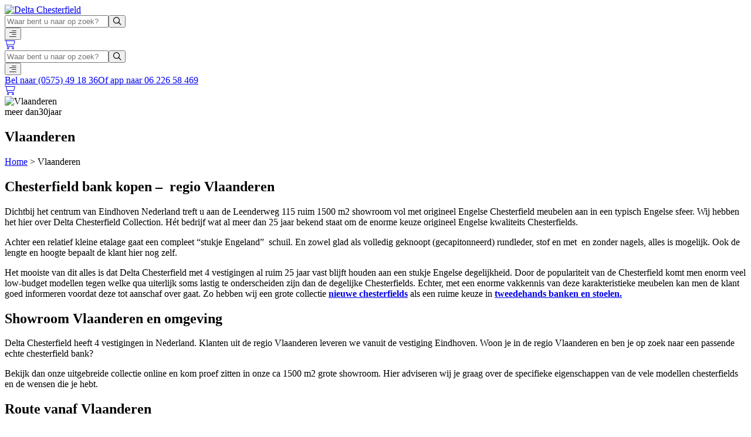

--- FILE ---
content_type: text/html; charset=UTF-8
request_url: https://www.chesterfield.nl/regio/vlaanderen/
body_size: 15010
content:
<!doctype html>
<html lang="nl-NL">
<head>
    <meta charset="utf-8">
    <meta name="viewport" content="width=device-width, initial-scale=1">
        <meta name='robots' content='index, follow, max-image-preview:large, max-snippet:-1, max-video-preview:-1' />
    <script>
        window.dataLayer = window.dataLayer || [];
        function gtag(){dataLayer.push(arguments);}

        gtag('consent', 'default', {
            'ad_storage': 'denied',
            'ad_personalization': 'denied',
            'ad_user_data': 'denied',
            'analytics_storage': 'denied',
            'functionality_storage': 'granted',
            'security_storage': 'granted',
            'personalization_storage': 'denied',
            'wait_for_update': 500,
        });

        gtag('set', 'ads_data_redaction', true);
        gtag('set', 'url_passthrough', true);
    </script>
    
<!-- Google Tag Manager for WordPress by gtm4wp.com -->
<script data-cfasync="false" data-pagespeed-no-defer>
	var gtm4wp_datalayer_name = "dataLayer";
	var dataLayer = dataLayer || [];
</script>
<!-- End Google Tag Manager for WordPress by gtm4wp.com -->
	<!-- This site is optimized with the Yoast SEO plugin v26.8 - https://yoast.com/product/yoast-seo-wordpress/ -->
	<title>Vlaanderen - Delta Chesterfield</title>
	<meta name="description" content="Kom naar Delta Chesterfield Collection in Eindhoven voor de grootste collectie originele Engelse Chesterfield banken of stoelen. Wij zijn vanaf de grens in 20 min. bereikbaar." />
	<link rel="canonical" href="https://www.chesterfield.nl/regio/vlaanderen/" />
	<meta property="og:locale" content="nl_NL" />
	<meta property="og:type" content="article" />
	<meta property="og:title" content="Vlaanderen - Delta Chesterfield" />
	<meta property="og:description" content="Kom naar Delta Chesterfield Collection in Eindhoven voor de grootste collectie originele Engelse Chesterfield banken of stoelen. Wij zijn vanaf de grens in 20 min. bereikbaar." />
	<meta property="og:url" content="https://www.chesterfield.nl/regio/vlaanderen/" />
	<meta property="og:site_name" content="Delta Chesterfield" />
	<meta property="og:image" content="https://www.chesterfield.nl/app/uploads/2025/09/Eindhoven-interieur-3-etages-scaled-aspect-ratio-800x550-1-92.jpg" />
	<meta property="og:image:width" content="2476" />
	<meta property="og:image:height" content="1702" />
	<meta property="og:image:type" content="image/jpeg" />
	<meta name="twitter:card" content="summary_large_image" />
	<script type="application/ld+json" class="yoast-schema-graph">{"@context":"https://schema.org","@graph":[{"@type":"WebPage","@id":"https://www.chesterfield.nl/regio/vlaanderen/","url":"https://www.chesterfield.nl/regio/vlaanderen/","name":"Vlaanderen - Delta Chesterfield","isPartOf":{"@id":"https://www.chesterfield.nl/#website"},"primaryImageOfPage":{"@id":"https://www.chesterfield.nl/regio/vlaanderen/#primaryimage"},"image":{"@id":"https://www.chesterfield.nl/regio/vlaanderen/#primaryimage"},"thumbnailUrl":"https://www.chesterfield.nl/app/uploads/2025/09/Eindhoven-interieur-3-etages-scaled-aspect-ratio-800x550-1-92.jpg","datePublished":"2025-09-25T11:31:50+00:00","description":"Kom naar Delta Chesterfield Collection in Eindhoven voor de grootste collectie originele Engelse Chesterfield banken of stoelen. Wij zijn vanaf de grens in 20 min. bereikbaar.","breadcrumb":{"@id":"https://www.chesterfield.nl/regio/vlaanderen/#breadcrumb"},"inLanguage":"nl-NL","potentialAction":[{"@type":"ReadAction","target":["https://www.chesterfield.nl/regio/vlaanderen/"]}]},{"@type":"ImageObject","inLanguage":"nl-NL","@id":"https://www.chesterfield.nl/regio/vlaanderen/#primaryimage","url":"https://www.chesterfield.nl/app/uploads/2025/09/Eindhoven-interieur-3-etages-scaled-aspect-ratio-800x550-1-92.jpg","contentUrl":"https://www.chesterfield.nl/app/uploads/2025/09/Eindhoven-interieur-3-etages-scaled-aspect-ratio-800x550-1-92.jpg","width":2476,"height":1702},{"@type":"BreadcrumbList","@id":"https://www.chesterfield.nl/regio/vlaanderen/#breadcrumb","itemListElement":[{"@type":"ListItem","position":1,"name":"Home","item":"https://www.chesterfield.nl/"},{"@type":"ListItem","position":2,"name":"Vlaanderen"}]},{"@type":"WebSite","@id":"https://www.chesterfield.nl/#website","url":"https://www.chesterfield.nl/","name":"Delta Chesterfield","description":"Al meer dan 30 jaar passie voor echte Chesterfields","potentialAction":[{"@type":"SearchAction","target":{"@type":"EntryPoint","urlTemplate":"https://www.chesterfield.nl/?s={search_term_string}"},"query-input":{"@type":"PropertyValueSpecification","valueRequired":true,"valueName":"search_term_string"}}],"inLanguage":"nl-NL"}]}</script>
	<!-- / Yoast SEO plugin. -->


<link rel='dns-prefetch' href='//kit.fontawesome.com' />
<link rel='dns-prefetch' href='//fonts.googleapis.com' />
<link rel="alternate" title="oEmbed (JSON)" type="application/json+oembed" href="https://www.chesterfield.nl/wp-json/oembed/1.0/embed?url=https%3A%2F%2Fwww.chesterfield.nl%2Fregio%2Fvlaanderen%2F" />
<link rel="alternate" title="oEmbed (XML)" type="text/xml+oembed" href="https://www.chesterfield.nl/wp-json/oembed/1.0/embed?url=https%3A%2F%2Fwww.chesterfield.nl%2Fregio%2Fvlaanderen%2F&#038;format=xml" />
<style id='wp-img-auto-sizes-contain-inline-css'>
img:is([sizes=auto i],[sizes^="auto," i]){contain-intrinsic-size:3000px 1500px}
/*# sourceURL=wp-img-auto-sizes-contain-inline-css */
</style>
<link rel='stylesheet' id='litespeed-cache-dummy-css' href='https://www.chesterfield.nl/app/plugins/litespeed-cache/assets/css/litespeed-dummy.css' media='all' />
<link rel='stylesheet' id='wp-block-library-css' href='https://www.chesterfield.nl/wp/wp-includes/css/dist/block-library/style.min.css' media='all' />
<style id='wp-block-library-inline-css'>
/*wp_block_styles_on_demand_placeholder:69826010ef59a*/
/*# sourceURL=wp-block-library-inline-css */
</style>
<link rel='stylesheet' id='cookieconsent-css' href='https://www.chesterfield.nl/app/plugins/cookie-consent-wp/assets/cookieconsent.css' media='all' />
<link rel='stylesheet' id='woocommerce-layout-css' href='https://www.chesterfield.nl/app/plugins/woocommerce/assets/css/woocommerce-layout.css' media='all' />
<link rel='stylesheet' id='woocommerce-smallscreen-css' href='https://www.chesterfield.nl/app/plugins/woocommerce/assets/css/woocommerce-smallscreen.css' media='only screen and (max-width: 768px)' />
<link rel='stylesheet' id='woocommerce-general-css' href='https://www.chesterfield.nl/app/plugins/woocommerce/assets/css/woocommerce.css' media='all' />
<style id='woocommerce-inline-inline-css'>
.woocommerce form .form-row .required { visibility: visible; }
/*# sourceURL=woocommerce-inline-inline-css */
</style>
<link rel='stylesheet' id='mollie-applepaydirect-css' href='https://www.chesterfield.nl/app/plugins/mollie-payments-for-woocommerce/public/css/mollie-applepaydirect.min.css' media='screen' />
<link rel='stylesheet' id='fa-css' href='https://kit.fontawesome.com/5a72d3e2aa.css?ver=6.9' media='all' />
<link rel='stylesheet' id='font-dm-sans-css' href='https://fonts.googleapis.com/css2?family=DM+Sans%3Aital%2Copsz%2Cwght%400%2C9..40%2C100..1000%3B1%2C9..40%2C100..1000&#038;display=swap&#038;ver=6.9' media='all' />
<link rel='stylesheet' id='font-playfair-display-css' href='https://fonts.googleapis.com/css2?family=Playfair+Display%3Aital%2Cwght%400%2C400..900%3B1%2C400..900&#038;display=swap&#038;ver=6.9' media='all' />
<script src="https://www.chesterfield.nl/wp/wp-includes/js/jquery/jquery.min.js" id="jquery-core-js"></script>
<script src="https://www.chesterfield.nl/wp/wp-includes/js/jquery/jquery-migrate.min.js" id="jquery-migrate-js"></script>
<script src="https://www.chesterfield.nl/app/plugins/woocommerce/assets/js/jquery-blockui/jquery.blockUI.min.js" id="wc-jquery-blockui-js" defer data-wp-strategy="defer"></script>
<script id="wc-add-to-cart-js-extra">
var wc_add_to_cart_params = {"ajax_url":"/wp/wp-admin/admin-ajax.php","wc_ajax_url":"/?wc-ajax=%%endpoint%%","i18n_view_cart":"Bekijk winkelwagen","cart_url":"https://www.chesterfield.nl/winkelwagen/","is_cart":"","cart_redirect_after_add":"no"};
//# sourceURL=wc-add-to-cart-js-extra
</script>
<script src="https://www.chesterfield.nl/app/plugins/woocommerce/assets/js/frontend/add-to-cart.min.js" id="wc-add-to-cart-js" defer data-wp-strategy="defer"></script>
<script src="https://www.chesterfield.nl/app/plugins/woocommerce/assets/js/js-cookie/js.cookie.min.js" id="wc-js-cookie-js" defer data-wp-strategy="defer"></script>
<script id="woocommerce-js-extra">
var woocommerce_params = {"ajax_url":"/wp/wp-admin/admin-ajax.php","wc_ajax_url":"/?wc-ajax=%%endpoint%%","i18n_password_show":"Wachtwoord weergeven","i18n_password_hide":"Wachtwoord verbergen"};
//# sourceURL=woocommerce-js-extra
</script>
<script src="https://www.chesterfield.nl/app/plugins/woocommerce/assets/js/frontend/woocommerce.min.js" id="woocommerce-js" defer data-wp-strategy="defer"></script>
<link rel="https://api.w.org/" href="https://www.chesterfield.nl/wp-json/" /><link rel="alternate" title="JSON" type="application/json" href="https://www.chesterfield.nl/wp-json/wp/v2/landingpage/2858" /><link rel="EditURI" type="application/rsd+xml" title="RSD" href="https://www.chesterfield.nl/wp/xmlrpc.php?rsd" />
<meta name="generator" content="WordPress 6.9" />
<meta name="generator" content="WooCommerce 10.4.3" />
<link rel='shortlink' href='https://www.chesterfield.nl/?p=2858' />

<!-- Google Tag Manager for WordPress by gtm4wp.com -->
<!-- GTM Container placement set to automatic -->
<script data-cfasync="false" data-pagespeed-no-defer>
	var dataLayer_content = {"pagePostType":"landingpage","pagePostType2":"single-landingpage","pagePostAuthor":"avance"};
	dataLayer.push( dataLayer_content );
</script>
<script data-cfasync="false" data-pagespeed-no-defer>
(function(w,d,s,l,i){w[l]=w[l]||[];w[l].push({'gtm.start':
new Date().getTime(),event:'gtm.js'});var f=d.getElementsByTagName(s)[0],
j=d.createElement(s),dl=l!='dataLayer'?'&l='+l:'';j.async=true;j.src=
'//www.googletagmanager.com/gtm.js?id='+i+dl;f.parentNode.insertBefore(j,f);
})(window,document,'script','dataLayer','GTM-PM2DZT8');
</script>
<!-- End Google Tag Manager for WordPress by gtm4wp.com --><script data-no-optimize="1">
        window.my_ajax_object = {
            ajax_url: "https://www.chesterfield.nl/wp/wp-admin/admin-ajax.php",
            wc_ajax_url: "/?wc-ajax=%%endpoint%%",
            rest_url: "https://www.chesterfield.nl/wp-json/",
            nonce: "94b7282f04"
        };
    </script>	<noscript><style>.woocommerce-product-gallery{ opacity: 1 !important; }</style></noscript>
	<link rel="icon" href="https://www.chesterfield.nl/app/uploads/2025/09/cropped-favicon-delta-chesterfield-32x32.png" sizes="32x32" />
<link rel="icon" href="https://www.chesterfield.nl/app/uploads/2025/09/cropped-favicon-delta-chesterfield-192x192.png" sizes="192x192" />
<link rel="apple-touch-icon" href="https://www.chesterfield.nl/app/uploads/2025/09/cropped-favicon-delta-chesterfield-180x180.png" />
<meta name="msapplication-TileImage" content="https://www.chesterfield.nl/app/uploads/2025/09/cropped-favicon-delta-chesterfield-270x270.png" />
<style>
        :root {
            --cc-btn-primary-bg: rgb(0,0,0);
        }
    </style>
    <link rel="preload" as="style" href="https://www.chesterfield.nl/app/themes/chesterfield-theme/public/build/assets/app-CszOWsJ6.css" /><link rel="preload" as="style" href="https://www.chesterfield.nl/app/themes/chesterfield-theme/public/build/assets/app-BjxcWvO3.css" /><link rel="modulepreload" href="https://www.chesterfield.nl/app/themes/chesterfield-theme/public/build/assets/app-ZtRd1iKV.js" /><link rel="stylesheet" href="https://www.chesterfield.nl/app/themes/chesterfield-theme/public/build/assets/app-CszOWsJ6.css" /><link rel="stylesheet" href="https://www.chesterfield.nl/app/themes/chesterfield-theme/public/build/assets/app-BjxcWvO3.css" /><script type="module" src="https://www.chesterfield.nl/app/themes/chesterfield-theme/public/build/assets/app-ZtRd1iKV.js"></script></head>

<body class="wp-singular landingpage-template-default single single-landingpage postid-2858 wp-embed-responsive wp-theme-chesterfield-theme m-0 theme-chesterfield-theme woocommerce-no-js vlaanderen">
    
<!-- GTM Container placement set to automatic -->
<!-- Google Tag Manager (noscript) -->
				<noscript><iframe src="https://www.googletagmanager.com/ns.html?id=GTM-PM2DZT8" height="0" width="0" style="display:none;visibility:hidden" aria-hidden="true"></iframe></noscript>
<!-- End Google Tag Manager (noscript) -->
    <div id="app" class="flex min-h-dvh flex-col">
        <header class="sticky inset-x-0 top-0 z-50 flex w-full flex-col bg-white transition-all duration-300"
        :class="{ 'drop-shadow-2xl': !atTop }"
        id="page-header-top">
    <div class="py-3 bg-custom-gray-400 sm:py-4 lg:py-5 xl:py-6">
        <div class="mx-auto px-5 sm:px-6 lg:px-10 3xl:px-16 max-w-[120.5rem] relative   ">
    <div class="flex w-full flex-col gap-3">
                <div class="flex items-stretch justify-between gap-6 lg:gap-8 xl:gap-8 2xl:gap-7 3xl:gap-14">
                    <div class="flex w-full gap-6 item-stretch lg:gap-8 xl:gap-10 3xl:gap-14">
                        <div class="w-full flex-none sm:w-[20rem] lg:w-[23rem] 2xl:w-sm 3xl:w-[24.375rem]">
                            <a href="https://www.chesterfield.nl"
                               title="Delta Chesterfield - Al meer dan 30 jaar passie voor echte Chesterfields">
                                <img src="https://www.chesterfield.nl/app/themes/chesterfield-theme/public/build/assets/logo-delta-chesterfield-wit-BJIbBiPz.svg"
                                     alt="Delta Chesterfield"
                                     class="block w-full no-lazy">
                            </a>
                        </div>

                        <div class="hidden h-auto flex-1 lg:block 2xl:w-auto 3xl:w-full 3xl:max-w-md">
                            <form role="search" method="get" class="h-full w-full" action="https://www.chesterfield.nl/">
    <label class="relative h-full w-full">
        <input type="search" class="h-full w-full bg-white py-2 pr-10 pl-4 text-base text-black placeholder:text-gray-400 sm:pr-11 sm:pl-5 xl:py-2 2xl:text-lg"
               placeholder="Waar bent u naar op zoek?"
               value=""
               name="s">
        <button type="submit" class="absolute right-3 z-10 cursor-pointer -top-0.5 sm:right-4">
            <i class="text-xl text-black fa-regular fa-magnifying-glass sm:text-2xl" aria-hidden="true"></i>
        </button>
    </label>
</form>
                        </div>

                        <div class="hidden items-center xl:ml-auto 2xl:flex">
                            <primary-nav :init="JSON.parse('{\u0022navigation\u0022:[{\u0022active\u0022:false,\u0022activeAncestor\u0022:false,\u0022activeParent\u0022:false,\u0022classes\u0022:false,\u0022dbId\u0022:2271,\u0022description\u0022:false,\u0022id\u0022:2271,\u0022label\u0022:\u0022Collectie\u0022,\u0022object\u0022:\u0022page\u0022,\u0022objectId\u0022:\u0022145\u0022,\u0022order\u0022:1,\u0022parent\u0022:false,\u0022slug\u0022:\u0022collectie\u0022,\u0022target\u0022:false,\u0022title\u0022:false,\u0022type\u0022:\u0022post_type\u0022,\u0022url\u0022:\u0022https:\\\/\\\/www.chesterfield.nl\\\/shop\\\/\u0022,\u0022xfn\u0022:false,\u0022parentObjectId\u0022:false,\u0022children\u0022:[{\u0022active\u0022:false,\u0022activeAncestor\u0022:false,\u0022activeParent\u0022:false,\u0022classes\u0022:false,\u0022dbId\u0022:3217,\u0022description\u0022:false,\u0022id\u0022:3217,\u0022label\u0022:\u0022Traditionele Chesterfield\u0022,\u0022object\u0022:\u0022page\u0022,\u0022objectId\u0022:\u00223213\u0022,\u0022order\u0022:2,\u0022parent\u0022:\u00222271\u0022,\u0022slug\u0022:\u0022traditionele-chesterfield\u0022,\u0022target\u0022:false,\u0022title\u0022:false,\u0022type\u0022:\u0022post_type\u0022,\u0022url\u0022:\u0022https:\\\/\\\/www.chesterfield.nl\\\/origineel-engelse-traditionele-chesterfields\\\/\u0022,\u0022xfn\u0022:false,\u0022parentObjectId\u0022:\u0022145\u0022,\u0022children\u0022:[]},{\u0022active\u0022:false,\u0022activeAncestor\u0022:false,\u0022activeParent\u0022:false,\u0022classes\u0022:false,\u0022dbId\u0022:3294,\u0022description\u0022:false,\u0022id\u0022:3294,\u0022label\u0022:\u0022Eigentijds zitcomfort\u0022,\u0022object\u0022:\u0022page\u0022,\u0022objectId\u0022:\u00223289\u0022,\u0022order\u0022:3,\u0022parent\u0022:\u00222271\u0022,\u0022slug\u0022:\u0022eigentijds-zitcomfort\u0022,\u0022target\u0022:false,\u0022title\u0022:false,\u0022type\u0022:\u0022post_type\u0022,\u0022url\u0022:\u0022https:\\\/\\\/www.chesterfield.nl\\\/eigentijds-zitcomfort-chesterfield-banken-en-stoelen\\\/\u0022,\u0022xfn\u0022:false,\u0022parentObjectId\u0022:\u0022145\u0022,\u0022children\u0022:[]},{\u0022active\u0022:false,\u0022activeAncestor\u0022:false,\u0022activeParent\u0022:false,\u0022classes\u0022:false,\u0022dbId\u0022:3318,\u0022description\u0022:false,\u0022id\u0022:3318,\u0022label\u0022:\u0022Banken\u0022,\u0022object\u0022:\u0022page\u0022,\u0022objectId\u0022:\u00223300\u0022,\u0022order\u0022:4,\u0022parent\u0022:\u00222271\u0022,\u0022slug\u0022:\u0022banken\u0022,\u0022target\u0022:false,\u0022title\u0022:false,\u0022type\u0022:\u0022post_type\u0022,\u0022url\u0022:\u0022https:\\\/\\\/www.chesterfield.nl\\\/chesterfield-banken\\\/\u0022,\u0022xfn\u0022:false,\u0022parentObjectId\u0022:\u0022145\u0022,\u0022children\u0022:[]},{\u0022active\u0022:false,\u0022activeAncestor\u0022:false,\u0022activeParent\u0022:false,\u0022classes\u0022:false,\u0022dbId\u0022:4677,\u0022description\u0022:false,\u0022id\u0022:4677,\u0022label\u0022:\u0022Multicolor\u0022,\u0022object\u0022:\u0022page\u0022,\u0022objectId\u0022:\u00224674\u0022,\u0022order\u0022:5,\u0022parent\u0022:\u00222271\u0022,\u0022slug\u0022:\u0022multicolor\u0022,\u0022target\u0022:false,\u0022title\u0022:false,\u0022type\u0022:\u0022post_type\u0022,\u0022url\u0022:\u0022https:\\\/\\\/www.chesterfield.nl\\\/multicolor-eigentijdse-chesterfield\\\/\u0022,\u0022xfn\u0022:false,\u0022parentObjectId\u0022:\u0022145\u0022,\u0022children\u0022:[]},{\u0022active\u0022:false,\u0022activeAncestor\u0022:false,\u0022activeParent\u0022:false,\u0022classes\u0022:false,\u0022dbId\u0022:3326,\u0022description\u0022:false,\u0022id\u0022:3326,\u0022label\u0022:\u0022Stoelen\u0022,\u0022object\u0022:\u0022page\u0022,\u0022objectId\u0022:\u00223319\u0022,\u0022order\u0022:6,\u0022parent\u0022:\u00222271\u0022,\u0022slug\u0022:\u0022stoelen-en-clubs\u0022,\u0022target\u0022:false,\u0022title\u0022:false,\u0022type\u0022:\u0022post_type\u0022,\u0022url\u0022:\u0022https:\\\/\\\/www.chesterfield.nl\\\/engelse-chesterfield-stoelen\\\/\u0022,\u0022xfn\u0022:false,\u0022parentObjectId\u0022:\u0022145\u0022,\u0022children\u0022:[]},{\u0022active\u0022:false,\u0022activeAncestor\u0022:false,\u0022activeParent\u0022:false,\u0022classes\u0022:false,\u0022dbId\u0022:3331,\u0022description\u0022:false,\u0022id\u0022:3331,\u0022label\u0022:\u0022Oorfauteuils\u0022,\u0022object\u0022:\u0022page\u0022,\u0022objectId\u0022:\u00223327\u0022,\u0022order\u0022:7,\u0022parent\u0022:\u00222271\u0022,\u0022slug\u0022:\u0022oorfauteuils\u0022,\u0022target\u0022:false,\u0022title\u0022:false,\u0022type\u0022:\u0022post_type\u0022,\u0022url\u0022:\u0022https:\\\/\\\/www.chesterfield.nl\\\/oorfauteuils-engelse-premium-chesterfield\\\/\u0022,\u0022xfn\u0022:false,\u0022parentObjectId\u0022:\u0022145\u0022,\u0022children\u0022:[]},{\u0022active\u0022:false,\u0022activeAncestor\u0022:false,\u0022activeParent\u0022:false,\u0022classes\u0022:false,\u0022dbId\u0022:3337,\u0022description\u0022:false,\u0022id\u0022:3337,\u0022label\u0022:\u0022Bureaustoelen\u0022,\u0022object\u0022:\u0022page\u0022,\u0022objectId\u0022:\u00223334\u0022,\u0022order\u0022:8,\u0022parent\u0022:\u00222271\u0022,\u0022slug\u0022:\u0022bureaustoelen\u0022,\u0022target\u0022:false,\u0022title\u0022:false,\u0022type\u0022:\u0022post_type\u0022,\u0022url\u0022:\u0022https:\\\/\\\/www.chesterfield.nl\\\/bureaustoelen\\\/\u0022,\u0022xfn\u0022:false,\u0022parentObjectId\u0022:\u0022145\u0022,\u0022children\u0022:[]},{\u0022active\u0022:false,\u0022activeAncestor\u0022:false,\u0022activeParent\u0022:false,\u0022classes\u0022:false,\u0022dbId\u0022:3345,\u0022description\u0022:false,\u0022id\u0022:3345,\u0022label\u0022:\u0022Clubs pouffe\\u2019s en veel meer\u0022,\u0022object\u0022:\u0022page\u0022,\u0022objectId\u0022:\u00223340\u0022,\u0022order\u0022:9,\u0022parent\u0022:\u00222271\u0022,\u0022slug\u0022:\u00223345\u0022,\u0022target\u0022:false,\u0022title\u0022:false,\u0022type\u0022:\u0022post_type\u0022,\u0022url\u0022:\u0022https:\\\/\\\/www.chesterfield.nl\\\/clubs-pouffes-en-veel-meer\\\/\u0022,\u0022xfn\u0022:false,\u0022parentObjectId\u0022:\u0022145\u0022,\u0022children\u0022:[]},{\u0022active\u0022:false,\u0022activeAncestor\u0022:false,\u0022activeParent\u0022:false,\u0022classes\u0022:false,\u0022dbId\u0022:3352,\u0022description\u0022:false,\u0022id\u0022:3352,\u0022label\u0022:\u0022Hoekbanken\u0022,\u0022object\u0022:\u0022page\u0022,\u0022objectId\u0022:\u00223347\u0022,\u0022order\u0022:10,\u0022parent\u0022:\u00222271\u0022,\u0022slug\u0022:\u0022hoekbanken\u0022,\u0022target\u0022:false,\u0022title\u0022:false,\u0022type\u0022:\u0022post_type\u0022,\u0022url\u0022:\u0022https:\\\/\\\/www.chesterfield.nl\\\/hoekbanken-in-engelse-chesterfield\\\/\u0022,\u0022xfn\u0022:false,\u0022parentObjectId\u0022:\u0022145\u0022,\u0022children\u0022:[]},{\u0022active\u0022:false,\u0022activeAncestor\u0022:false,\u0022activeParent\u0022:false,\u0022classes\u0022:false,\u0022dbId\u0022:5047,\u0022description\u0022:false,\u0022id\u0022:5047,\u0022label\u0022:\u0022Specials\u0022,\u0022object\u0022:\u0022page\u0022,\u0022objectId\u0022:\u00223385\u0022,\u0022order\u0022:11,\u0022parent\u0022:\u00222271\u0022,\u0022slug\u0022:\u00225047\u0022,\u0022target\u0022:false,\u0022title\u0022:false,\u0022type\u0022:\u0022post_type\u0022,\u0022url\u0022:\u0022https:\\\/\\\/www.chesterfield.nl\\\/specials\\\/\u0022,\u0022xfn\u0022:false,\u0022parentObjectId\u0022:\u0022145\u0022,\u0022children\u0022:[]}],\u0022submenu_open\u0022:false},{\u0022active\u0022:false,\u0022activeAncestor\u0022:false,\u0022activeParent\u0022:false,\u0022classes\u0022:false,\u0022dbId\u0022:4905,\u0022description\u0022:false,\u0022id\u0022:4905,\u0022label\u0022:\u0022Acties\u0022,\u0022object\u0022:\u0022page\u0022,\u0022objectId\u0022:\u00222262\u0022,\u0022order\u0022:12,\u0022parent\u0022:false,\u0022slug\u0022:\u0022acties\u0022,\u0022target\u0022:false,\u0022title\u0022:false,\u0022type\u0022:\u0022post_type\u0022,\u0022url\u0022:\u0022https:\\\/\\\/www.chesterfield.nl\\\/actie-chesterfield-meubelen\\\/\u0022,\u0022xfn\u0022:false,\u0022parentObjectId\u0022:false,\u0022children\u0022:[],\u0022submenu_open\u0022:false},{\u0022active\u0022:false,\u0022activeAncestor\u0022:false,\u0022activeParent\u0022:false,\u0022classes\u0022:false,\u0022dbId\u0022:2272,\u0022description\u0022:false,\u0022id\u0022:2272,\u0022label\u0022:\u0022Showrooms\u0022,\u0022object\u0022:\u0022page\u0022,\u0022objectId\u0022:\u00222252\u0022,\u0022order\u0022:13,\u0022parent\u0022:false,\u0022slug\u0022:\u00222272\u0022,\u0022target\u0022:false,\u0022title\u0022:false,\u0022type\u0022:\u0022post_type\u0022,\u0022url\u0022:\u0022https:\\\/\\\/www.chesterfield.nl\\\/showrooms\\\/\u0022,\u0022xfn\u0022:false,\u0022parentObjectId\u0022:false,\u0022children\u0022:[{\u0022active\u0022:false,\u0022activeAncestor\u0022:false,\u0022activeParent\u0022:false,\u0022classes\u0022:false,\u0022dbId\u0022:3192,\u0022description\u0022:false,\u0022id\u0022:3192,\u0022label\u0022:\u0022Epse (Deventer)\u0022,\u0022object\u0022:\u0022showroom\u0022,\u0022objectId\u0022:\u00222308\u0022,\u0022order\u0022:14,\u0022parent\u0022:\u00222272\u0022,\u0022slug\u0022:\u00223192\u0022,\u0022target\u0022:false,\u0022title\u0022:false,\u0022type\u0022:\u0022post_type\u0022,\u0022url\u0022:\u0022https:\\\/\\\/www.chesterfield.nl\\\/showroom\\\/epse-deventer\\\/\u0022,\u0022xfn\u0022:false,\u0022parentObjectId\u0022:\u00222252\u0022,\u0022children\u0022:[]},{\u0022active\u0022:false,\u0022activeAncestor\u0022:false,\u0022activeParent\u0022:false,\u0022classes\u0022:false,\u0022dbId\u0022:3190,\u0022description\u0022:false,\u0022id\u0022:3190,\u0022label\u0022:\u0022Akkrum\u0022,\u0022object\u0022:\u0022showroom\u0022,\u0022objectId\u0022:\u00222315\u0022,\u0022order\u0022:15,\u0022parent\u0022:\u00222272\u0022,\u0022slug\u0022:\u00223190\u0022,\u0022target\u0022:false,\u0022title\u0022:false,\u0022type\u0022:\u0022post_type\u0022,\u0022url\u0022:\u0022https:\\\/\\\/www.chesterfield.nl\\\/showroom\\\/akkrum\\\/\u0022,\u0022xfn\u0022:false,\u0022parentObjectId\u0022:\u00222252\u0022,\u0022children\u0022:[]},{\u0022active\u0022:false,\u0022activeAncestor\u0022:false,\u0022activeParent\u0022:false,\u0022classes\u0022:false,\u0022dbId\u0022:3191,\u0022description\u0022:false,\u0022id\u0022:3191,\u0022label\u0022:\u0022Eindhoven\u0022,\u0022object\u0022:\u0022showroom\u0022,\u0022objectId\u0022:\u00222312\u0022,\u0022order\u0022:16,\u0022parent\u0022:\u00222272\u0022,\u0022slug\u0022:\u00223191\u0022,\u0022target\u0022:false,\u0022title\u0022:false,\u0022type\u0022:\u0022post_type\u0022,\u0022url\u0022:\u0022https:\\\/\\\/www.chesterfield.nl\\\/showroom\\\/eindhoven\\\/\u0022,\u0022xfn\u0022:false,\u0022parentObjectId\u0022:\u00222252\u0022,\u0022children\u0022:[]}],\u0022submenu_open\u0022:false},{\u0022active\u0022:false,\u0022activeAncestor\u0022:false,\u0022activeParent\u0022:false,\u0022classes\u0022:false,\u0022dbId\u0022:2273,\u0022description\u0022:false,\u0022id\u0022:2273,\u0022label\u0022:\u0022Gebruikt\u0022,\u0022object\u0022:\u0022page\u0022,\u0022objectId\u0022:\u00222256\u0022,\u0022order\u0022:17,\u0022parent\u0022:false,\u0022slug\u0022:\u0022gebruikt\u0022,\u0022target\u0022:false,\u0022title\u0022:false,\u0022type\u0022:\u0022post_type\u0022,\u0022url\u0022:\u0022https:\\\/\\\/www.chesterfield.nl\\\/gebruikte-chesterfields\\\/\u0022,\u0022xfn\u0022:false,\u0022parentObjectId\u0022:false,\u0022children\u0022:[],\u0022submenu_open\u0022:false},{\u0022active\u0022:false,\u0022activeAncestor\u0022:false,\u0022activeParent\u0022:false,\u0022classes\u0022:false,\u0022dbId\u0022:2274,\u0022description\u0022:false,\u0022id\u0022:2274,\u0022label\u0022:\u0022Reparatie \\u0026amp; renovatie\u0022,\u0022object\u0022:\u0022page\u0022,\u0022objectId\u0022:\u00222258\u0022,\u0022order\u0022:18,\u0022parent\u0022:false,\u0022slug\u0022:\u00222274\u0022,\u0022target\u0022:false,\u0022title\u0022:false,\u0022type\u0022:\u0022post_type\u0022,\u0022url\u0022:\u0022https:\\\/\\\/www.chesterfield.nl\\\/reparatie-renovatie\\\/\u0022,\u0022xfn\u0022:false,\u0022parentObjectId\u0022:false,\u0022children\u0022:[{\u0022active\u0022:false,\u0022activeAncestor\u0022:false,\u0022activeParent\u0022:false,\u0022classes\u0022:false,\u0022dbId\u0022:2596,\u0022description\u0022:false,\u0022id\u0022:2596,\u0022label\u0022:\u0022Kussen reparatie\u0022,\u0022object\u0022:\u0022page\u0022,\u0022objectId\u0022:\u00222576\u0022,\u0022order\u0022:19,\u0022parent\u0022:\u00222274\u0022,\u0022slug\u0022:\u00222596\u0022,\u0022target\u0022:false,\u0022title\u0022:false,\u0022type\u0022:\u0022post_type\u0022,\u0022url\u0022:\u0022https:\\\/\\\/www.chesterfield.nl\\\/reparatie-renovatie\\\/kussen-reparatie\\\/\u0022,\u0022xfn\u0022:false,\u0022parentObjectId\u0022:\u00222258\u0022,\u0022children\u0022:[]},{\u0022active\u0022:false,\u0022activeAncestor\u0022:false,\u0022activeParent\u0022:false,\u0022classes\u0022:false,\u0022dbId\u0022:3439,\u0022description\u0022:false,\u0022id\u0022:3439,\u0022label\u0022:\u0022Kleur herstel\u0022,\u0022object\u0022:\u0022page\u0022,\u0022objectId\u0022:\u00223430\u0022,\u0022order\u0022:20,\u0022parent\u0022:\u00222274\u0022,\u0022slug\u0022:\u00223439\u0022,\u0022target\u0022:false,\u0022title\u0022:false,\u0022type\u0022:\u0022post_type\u0022,\u0022url\u0022:\u0022https:\\\/\\\/www.chesterfield.nl\\\/reparatie-renovatie\\\/kleur-herstel\\\/\u0022,\u0022xfn\u0022:false,\u0022parentObjectId\u0022:\u00222258\u0022,\u0022children\u0022:[]}],\u0022submenu_open\u0022:false}]}')"></primary-nav>
                        </div>
                    </div>

                    <div class="hidden items-center gap-4 sm:flex">
                        <div class="flex 2xl:hidden">
                            <button type="button"
                                    aria-label="Open mobiel menu"
                                    @click="showMobileNav = ! showMobileNav"
                                    class="cursor-pointer text-white font-semibold border border-gray-400 size-10 lg:size-11 flex items-center justify-center transition-all hover:border-gray-400 text-xl !no-underline">
                                <i class="fa-light fa-align-right"></i>
                            </button>
                        </div>

                                                    <a href="https://www.chesterfield.nl/winkelwagen/"
                               title="Winkelwagen"
                               class="cart-qty-totals-container invisible flex relative group !no-underline text-white items-center gap-1.5">
                                <span><i class="text-2xl transition-all fa-light fa-shopping-cart group-hover:text-white"></i></span>
                                <span class="absolute -right-3 z-10 flex items-center justify-center rounded-full bg-orange-500 text-xs font-semibold text-white cart-qty-totals size-5 -top-2.5"></span>
                            </a>
                                            </div>
                </div>

                <div class="flex h-10 gap-4 sm:h-11 lg:hidden">
                    <form role="search" method="get" class="h-full w-full" action="https://www.chesterfield.nl/">
    <label class="relative h-full w-full">
        <input type="search" class="h-full w-full bg-white py-2 pr-10 pl-4 text-base text-black placeholder:text-gray-400 sm:pr-11 sm:pl-5 xl:py-2 2xl:text-lg"
               placeholder="Waar bent u naar op zoek?"
               value=""
               name="s">
        <button type="submit" class="absolute right-3 z-10 cursor-pointer -top-0.5 sm:right-4">
            <i class="text-xl text-black fa-regular fa-magnifying-glass sm:text-2xl" aria-hidden="true"></i>
        </button>
    </label>
</form>

                    <div class="flex sm:hidden">
                        <button type="button"
                                aria-label="Open mobiel menu"
                                @click="showMobileNav = ! showMobileNav"
                                class="cursor-pointer text-white font-semibold border border-gray-400 size-10 lg:size-11 flex items-center justify-center transition-all hover:border-gray-600 text-xl !no-underline">
                            <i class="fa-light fa-align-right"></i>
                        </button>
                    </div>
                </div>
            </div>
</div>
    </div>
    <div class="border-b bg-white pb-1 pt-1.5 sm:py-1.5 lg:py-2"
         :class="{ 'border-custom-gray-50': atTop, 'border-transparent': !atTop }">
        <div class="mx-auto px-5 sm:px-6 lg:px-10 3xl:px-16 max-w-[120.5rem] relative   ">
    <div class="flex w-full items-center justify-between gap-10">
                                    <div class="flex w-full flex-col gap-x-1.5 sm:flex-row sm:items-center lg:flex-col lg:items-start xl:flex-row xl:items-center">
                                                    <a href="tel:+31575491836"
                               title="Neem telefonisch contact op"
                               class="flex items-center gap-1.5 !no-underline group transition-all duration-300 uppercase">
                                <span class="text-xs group-hover:text-black sm:text-sm">Bel naar <span class="font-semibold">(0575) 49 18 36</span></span>
                            </a>
                        
                                                    <a href="https://wa.me/622658469"
                               title="Neem contact op via WhatsApp"
                               target="_blank"
                               class="flex items-center gap-1.5 !no-underline group transition-all duration-300 uppercase">
                                <span class="text-xs group-hover:text-black sm:text-sm">Of app naar <span class="font-semibold">06 226 58 469</span></span>
                            </a>
                                            </div>
                
                <div class="flex items-center gap-2.5 sm:gap-3.5 md:gap-5">
            <top-nav :init="JSON.parse('{\u0022navigation\u0022:[{\u0022active\u0022:false,\u0022activeAncestor\u0022:false,\u0022activeParent\u0022:false,\u0022classes\u0022:false,\u0022dbId\u0022:2277,\u0022description\u0022:false,\u0022id\u0022:2277,\u0022label\u0022:\u0022Onderhoudsmiddel\u0022,\u0022object\u0022:\u0022page\u0022,\u0022objectId\u0022:\u00222265\u0022,\u0022order\u0022:1,\u0022parent\u0022:false,\u0022slug\u0022:\u00222277\u0022,\u0022target\u0022:false,\u0022title\u0022:false,\u0022type\u0022:\u0022post_type\u0022,\u0022url\u0022:\u0022https:\\\/\\\/www.chesterfield.nl\\\/onderhoudsmiddel\\\/\u0022,\u0022xfn\u0022:false,\u0022parentObjectId\u0022:false,\u0022children\u0022:[],\u0022submenu_open\u0022:false},{\u0022active\u0022:false,\u0022activeAncestor\u0022:false,\u0022activeParent\u0022:false,\u0022classes\u0022:false,\u0022dbId\u0022:2278,\u0022description\u0022:false,\u0022id\u0022:2278,\u0022label\u0022:\u0022FAQ\u0022,\u0022object\u0022:\u0022page\u0022,\u0022objectId\u0022:\u00222267\u0022,\u0022order\u0022:2,\u0022parent\u0022:false,\u0022slug\u0022:\u0022faq\u0022,\u0022target\u0022:false,\u0022title\u0022:false,\u0022type\u0022:\u0022post_type\u0022,\u0022url\u0022:\u0022https:\\\/\\\/www.chesterfield.nl\\\/veelgestelde-vragen\\\/\u0022,\u0022xfn\u0022:false,\u0022parentObjectId\u0022:false,\u0022children\u0022:[],\u0022submenu_open\u0022:false},{\u0022active\u0022:false,\u0022activeAncestor\u0022:false,\u0022activeParent\u0022:false,\u0022classes\u0022:false,\u0022dbId\u0022:3163,\u0022description\u0022:false,\u0022id\u0022:3163,\u0022label\u0022:\u0022Inkoop\u0022,\u0022object\u0022:\u0022page\u0022,\u0022objectId\u0022:\u00223161\u0022,\u0022order\u0022:3,\u0022parent\u0022:false,\u0022slug\u0022:\u0022inkoop\u0022,\u0022target\u0022:false,\u0022title\u0022:false,\u0022type\u0022:\u0022post_type\u0022,\u0022url\u0022:\u0022https:\\\/\\\/www.chesterfield.nl\\\/inkoop-originele-chesterfield\\\/\u0022,\u0022xfn\u0022:false,\u0022parentObjectId\u0022:false,\u0022children\u0022:[],\u0022submenu_open\u0022:false},{\u0022active\u0022:false,\u0022activeAncestor\u0022:false,\u0022activeParent\u0022:false,\u0022classes\u0022:false,\u0022dbId\u0022:3166,\u0022description\u0022:false,\u0022id\u0022:3166,\u0022label\u0022:\u0022Verhuur\u0022,\u0022object\u0022:\u0022page\u0022,\u0022objectId\u0022:\u00223164\u0022,\u0022order\u0022:4,\u0022parent\u0022:false,\u0022slug\u0022:\u00223166\u0022,\u0022target\u0022:false,\u0022title\u0022:false,\u0022type\u0022:\u0022post_type\u0022,\u0022url\u0022:\u0022https:\\\/\\\/www.chesterfield.nl\\\/verhuur\\\/\u0022,\u0022xfn\u0022:false,\u0022parentObjectId\u0022:false,\u0022children\u0022:[],\u0022submenu_open\u0022:false},{\u0022active\u0022:false,\u0022activeAncestor\u0022:false,\u0022activeParent\u0022:false,\u0022classes\u0022:false,\u0022dbId\u0022:3181,\u0022description\u0022:false,\u0022id\u0022:3181,\u0022label\u0022:\u0022Schapenleer\u0022,\u0022object\u0022:\u0022page\u0022,\u0022objectId\u0022:\u00223179\u0022,\u0022order\u0022:5,\u0022parent\u0022:false,\u0022slug\u0022:\u00223181\u0022,\u0022target\u0022:false,\u0022title\u0022:false,\u0022type\u0022:\u0022post_type\u0022,\u0022url\u0022:\u0022https:\\\/\\\/www.chesterfield.nl\\\/schapenleer\\\/\u0022,\u0022xfn\u0022:false,\u0022parentObjectId\u0022:false,\u0022children\u0022:[],\u0022submenu_open\u0022:false},{\u0022active\u0022:false,\u0022activeAncestor\u0022:false,\u0022activeParent\u0022:false,\u0022classes\u0022:false,\u0022dbId\u0022:3481,\u0022description\u0022:false,\u0022id\u0022:3481,\u0022label\u0022:\u0022Salontafels\u0022,\u0022object\u0022:\u0022page\u0022,\u0022objectId\u0022:\u00223479\u0022,\u0022order\u0022:6,\u0022parent\u0022:false,\u0022slug\u0022:\u00223481\u0022,\u0022target\u0022:false,\u0022title\u0022:false,\u0022type\u0022:\u0022post_type\u0022,\u0022url\u0022:\u0022https:\\\/\\\/www.chesterfield.nl\\\/salontafels\\\/\u0022,\u0022xfn\u0022:false,\u0022parentObjectId\u0022:false,\u0022children\u0022:[],\u0022submenu_open\u0022:false},{\u0022active\u0022:false,\u0022activeAncestor\u0022:false,\u0022activeParent\u0022:false,\u0022classes\u0022:false,\u0022dbId\u0022:2275,\u0022description\u0022:false,\u0022id\u0022:2275,\u0022label\u0022:\u0022Reviews\u0022,\u0022object\u0022:\u0022page\u0022,\u0022objectId\u0022:\u00222260\u0022,\u0022order\u0022:7,\u0022parent\u0022:false,\u0022slug\u0022:\u00222275\u0022,\u0022target\u0022:false,\u0022title\u0022:false,\u0022type\u0022:\u0022post_type\u0022,\u0022url\u0022:\u0022https:\\\/\\\/www.chesterfield.nl\\\/reviews\\\/\u0022,\u0022xfn\u0022:false,\u0022parentObjectId\u0022:false,\u0022children\u0022:[],\u0022submenu_open\u0022:false},{\u0022active\u0022:false,\u0022activeAncestor\u0022:false,\u0022activeParent\u0022:false,\u0022classes\u0022:false,\u0022dbId\u0022:2276,\u0022description\u0022:false,\u0022id\u0022:2276,\u0022label\u0022:\u0022Aanbiedingen\u0022,\u0022object\u0022:\u0022page\u0022,\u0022objectId\u0022:\u00222262\u0022,\u0022order\u0022:8,\u0022parent\u0022:false,\u0022slug\u0022:\u00222276\u0022,\u0022target\u0022:false,\u0022title\u0022:false,\u0022type\u0022:\u0022post_type\u0022,\u0022url\u0022:\u0022https:\\\/\\\/www.chesterfield.nl\\\/actie-chesterfield-meubelen\\\/\u0022,\u0022xfn\u0022:false,\u0022parentObjectId\u0022:false,\u0022children\u0022:[],\u0022submenu_open\u0022:false},{\u0022active\u0022:false,\u0022activeAncestor\u0022:false,\u0022activeParent\u0022:false,\u0022classes\u0022:false,\u0022dbId\u0022:2279,\u0022description\u0022:false,\u0022id\u0022:2279,\u0022label\u0022:\u0022Contact\u0022,\u0022object\u0022:\u0022page\u0022,\u0022objectId\u0022:\u00222269\u0022,\u0022order\u0022:9,\u0022parent\u0022:false,\u0022slug\u0022:\u00222279\u0022,\u0022target\u0022:false,\u0022title\u0022:false,\u0022type\u0022:\u0022post_type\u0022,\u0022url\u0022:\u0022https:\\\/\\\/www.chesterfield.nl\\\/contact\\\/\u0022,\u0022xfn\u0022:false,\u0022parentObjectId\u0022:false,\u0022children\u0022:[],\u0022submenu_open\u0022:false}]}')"></top-nav>
    











            <a href="https://www.chesterfield.nl/winkelwagen/"
           title="Winkelwagen"
           class="cart-qty-totals-container invisible flex relative group !no-underline text-black items-center gap-1.5 sm:hidden">
            <span><i class="text-lg transition-all fa-light fa-shopping-cart group-hover:text-primary-500"></i></span>
            <span class="absolute -top-1 -right-2 z-10 flex items-center justify-center rounded-full bg-orange-500 text-sm font-semibold text-white cart-qty-totals size-4.5"></span>
        </a>
    </div>
            </div>
</div>
    </div>
</header>

<Transition name="slide">
    <div class="fixed inset-0 h-full max-h-screen w-full bg-white p-4 max-w-screen z-9999 2xl:hidden"
         v-show="showMobileNav">
        <header class="flex w-full items-center justify-between gap-4 border-b border-gray-300 pb-3">
            <div>
                <a href="https://www.chesterfield.nl"
                   title="Delta Chesterfield - Al meer dan 30 jaar passie voor echte Chesterfields">
                    <img src="https://www.chesterfield.nl/app/themes/chesterfield-theme/public/build/assets/logo-delta-chesterfield-CyzqFoAE.svg"
                         alt="Delta Chesterfield"
                         class="block h-7 w-auto sm:h-10">
                </a>
            </div>
            <div class="flex">
                <button type="button"
                        aria-label="Sluit mobiel menu"
                        @click="showMobileNav = false"
                        class="cursor-pointer text-black font-semibold border border-gray-400 size-10 lg:size-11 flex items-center justify-center transition-all hover:border-gray-600 text-xl !no-underline">
                    <i class="fa-light fa-xmark"></i>
                </button>
            </div>
        </header>

        <div class="w-full">
                            <mobile-nav :init="JSON.parse('{\u0022navigation\u0022:[{\u0022active\u0022:false,\u0022activeAncestor\u0022:false,\u0022activeParent\u0022:false,\u0022classes\u0022:false,\u0022dbId\u0022:2271,\u0022description\u0022:false,\u0022id\u0022:2271,\u0022label\u0022:\u0022Collectie\u0022,\u0022object\u0022:\u0022page\u0022,\u0022objectId\u0022:\u0022145\u0022,\u0022order\u0022:1,\u0022parent\u0022:false,\u0022slug\u0022:\u0022collectie\u0022,\u0022target\u0022:false,\u0022title\u0022:false,\u0022type\u0022:\u0022post_type\u0022,\u0022url\u0022:\u0022https:\\\/\\\/www.chesterfield.nl\\\/shop\\\/\u0022,\u0022xfn\u0022:false,\u0022parentObjectId\u0022:false,\u0022children\u0022:[{\u0022active\u0022:false,\u0022activeAncestor\u0022:false,\u0022activeParent\u0022:false,\u0022classes\u0022:false,\u0022dbId\u0022:3217,\u0022description\u0022:false,\u0022id\u0022:3217,\u0022label\u0022:\u0022Traditionele Chesterfield\u0022,\u0022object\u0022:\u0022page\u0022,\u0022objectId\u0022:\u00223213\u0022,\u0022order\u0022:2,\u0022parent\u0022:\u00222271\u0022,\u0022slug\u0022:\u0022traditionele-chesterfield\u0022,\u0022target\u0022:false,\u0022title\u0022:false,\u0022type\u0022:\u0022post_type\u0022,\u0022url\u0022:\u0022https:\\\/\\\/www.chesterfield.nl\\\/origineel-engelse-traditionele-chesterfields\\\/\u0022,\u0022xfn\u0022:false,\u0022parentObjectId\u0022:\u0022145\u0022,\u0022children\u0022:[]},{\u0022active\u0022:false,\u0022activeAncestor\u0022:false,\u0022activeParent\u0022:false,\u0022classes\u0022:false,\u0022dbId\u0022:3294,\u0022description\u0022:false,\u0022id\u0022:3294,\u0022label\u0022:\u0022Eigentijds zitcomfort\u0022,\u0022object\u0022:\u0022page\u0022,\u0022objectId\u0022:\u00223289\u0022,\u0022order\u0022:3,\u0022parent\u0022:\u00222271\u0022,\u0022slug\u0022:\u0022eigentijds-zitcomfort\u0022,\u0022target\u0022:false,\u0022title\u0022:false,\u0022type\u0022:\u0022post_type\u0022,\u0022url\u0022:\u0022https:\\\/\\\/www.chesterfield.nl\\\/eigentijds-zitcomfort-chesterfield-banken-en-stoelen\\\/\u0022,\u0022xfn\u0022:false,\u0022parentObjectId\u0022:\u0022145\u0022,\u0022children\u0022:[]},{\u0022active\u0022:false,\u0022activeAncestor\u0022:false,\u0022activeParent\u0022:false,\u0022classes\u0022:false,\u0022dbId\u0022:3318,\u0022description\u0022:false,\u0022id\u0022:3318,\u0022label\u0022:\u0022Banken\u0022,\u0022object\u0022:\u0022page\u0022,\u0022objectId\u0022:\u00223300\u0022,\u0022order\u0022:4,\u0022parent\u0022:\u00222271\u0022,\u0022slug\u0022:\u0022banken\u0022,\u0022target\u0022:false,\u0022title\u0022:false,\u0022type\u0022:\u0022post_type\u0022,\u0022url\u0022:\u0022https:\\\/\\\/www.chesterfield.nl\\\/chesterfield-banken\\\/\u0022,\u0022xfn\u0022:false,\u0022parentObjectId\u0022:\u0022145\u0022,\u0022children\u0022:[]},{\u0022active\u0022:false,\u0022activeAncestor\u0022:false,\u0022activeParent\u0022:false,\u0022classes\u0022:false,\u0022dbId\u0022:4677,\u0022description\u0022:false,\u0022id\u0022:4677,\u0022label\u0022:\u0022Multicolor\u0022,\u0022object\u0022:\u0022page\u0022,\u0022objectId\u0022:\u00224674\u0022,\u0022order\u0022:5,\u0022parent\u0022:\u00222271\u0022,\u0022slug\u0022:\u0022multicolor\u0022,\u0022target\u0022:false,\u0022title\u0022:false,\u0022type\u0022:\u0022post_type\u0022,\u0022url\u0022:\u0022https:\\\/\\\/www.chesterfield.nl\\\/multicolor-eigentijdse-chesterfield\\\/\u0022,\u0022xfn\u0022:false,\u0022parentObjectId\u0022:\u0022145\u0022,\u0022children\u0022:[]},{\u0022active\u0022:false,\u0022activeAncestor\u0022:false,\u0022activeParent\u0022:false,\u0022classes\u0022:false,\u0022dbId\u0022:3326,\u0022description\u0022:false,\u0022id\u0022:3326,\u0022label\u0022:\u0022Stoelen\u0022,\u0022object\u0022:\u0022page\u0022,\u0022objectId\u0022:\u00223319\u0022,\u0022order\u0022:6,\u0022parent\u0022:\u00222271\u0022,\u0022slug\u0022:\u0022stoelen-en-clubs\u0022,\u0022target\u0022:false,\u0022title\u0022:false,\u0022type\u0022:\u0022post_type\u0022,\u0022url\u0022:\u0022https:\\\/\\\/www.chesterfield.nl\\\/engelse-chesterfield-stoelen\\\/\u0022,\u0022xfn\u0022:false,\u0022parentObjectId\u0022:\u0022145\u0022,\u0022children\u0022:[]},{\u0022active\u0022:false,\u0022activeAncestor\u0022:false,\u0022activeParent\u0022:false,\u0022classes\u0022:false,\u0022dbId\u0022:3331,\u0022description\u0022:false,\u0022id\u0022:3331,\u0022label\u0022:\u0022Oorfauteuils\u0022,\u0022object\u0022:\u0022page\u0022,\u0022objectId\u0022:\u00223327\u0022,\u0022order\u0022:7,\u0022parent\u0022:\u00222271\u0022,\u0022slug\u0022:\u0022oorfauteuils\u0022,\u0022target\u0022:false,\u0022title\u0022:false,\u0022type\u0022:\u0022post_type\u0022,\u0022url\u0022:\u0022https:\\\/\\\/www.chesterfield.nl\\\/oorfauteuils-engelse-premium-chesterfield\\\/\u0022,\u0022xfn\u0022:false,\u0022parentObjectId\u0022:\u0022145\u0022,\u0022children\u0022:[]},{\u0022active\u0022:false,\u0022activeAncestor\u0022:false,\u0022activeParent\u0022:false,\u0022classes\u0022:false,\u0022dbId\u0022:3337,\u0022description\u0022:false,\u0022id\u0022:3337,\u0022label\u0022:\u0022Bureaustoelen\u0022,\u0022object\u0022:\u0022page\u0022,\u0022objectId\u0022:\u00223334\u0022,\u0022order\u0022:8,\u0022parent\u0022:\u00222271\u0022,\u0022slug\u0022:\u0022bureaustoelen\u0022,\u0022target\u0022:false,\u0022title\u0022:false,\u0022type\u0022:\u0022post_type\u0022,\u0022url\u0022:\u0022https:\\\/\\\/www.chesterfield.nl\\\/bureaustoelen\\\/\u0022,\u0022xfn\u0022:false,\u0022parentObjectId\u0022:\u0022145\u0022,\u0022children\u0022:[]},{\u0022active\u0022:false,\u0022activeAncestor\u0022:false,\u0022activeParent\u0022:false,\u0022classes\u0022:false,\u0022dbId\u0022:3345,\u0022description\u0022:false,\u0022id\u0022:3345,\u0022label\u0022:\u0022Clubs pouffe\\u2019s en veel meer\u0022,\u0022object\u0022:\u0022page\u0022,\u0022objectId\u0022:\u00223340\u0022,\u0022order\u0022:9,\u0022parent\u0022:\u00222271\u0022,\u0022slug\u0022:\u00223345\u0022,\u0022target\u0022:false,\u0022title\u0022:false,\u0022type\u0022:\u0022post_type\u0022,\u0022url\u0022:\u0022https:\\\/\\\/www.chesterfield.nl\\\/clubs-pouffes-en-veel-meer\\\/\u0022,\u0022xfn\u0022:false,\u0022parentObjectId\u0022:\u0022145\u0022,\u0022children\u0022:[]},{\u0022active\u0022:false,\u0022activeAncestor\u0022:false,\u0022activeParent\u0022:false,\u0022classes\u0022:false,\u0022dbId\u0022:3352,\u0022description\u0022:false,\u0022id\u0022:3352,\u0022label\u0022:\u0022Hoekbanken\u0022,\u0022object\u0022:\u0022page\u0022,\u0022objectId\u0022:\u00223347\u0022,\u0022order\u0022:10,\u0022parent\u0022:\u00222271\u0022,\u0022slug\u0022:\u0022hoekbanken\u0022,\u0022target\u0022:false,\u0022title\u0022:false,\u0022type\u0022:\u0022post_type\u0022,\u0022url\u0022:\u0022https:\\\/\\\/www.chesterfield.nl\\\/hoekbanken-in-engelse-chesterfield\\\/\u0022,\u0022xfn\u0022:false,\u0022parentObjectId\u0022:\u0022145\u0022,\u0022children\u0022:[]},{\u0022active\u0022:false,\u0022activeAncestor\u0022:false,\u0022activeParent\u0022:false,\u0022classes\u0022:false,\u0022dbId\u0022:5047,\u0022description\u0022:false,\u0022id\u0022:5047,\u0022label\u0022:\u0022Specials\u0022,\u0022object\u0022:\u0022page\u0022,\u0022objectId\u0022:\u00223385\u0022,\u0022order\u0022:11,\u0022parent\u0022:\u00222271\u0022,\u0022slug\u0022:\u00225047\u0022,\u0022target\u0022:false,\u0022title\u0022:false,\u0022type\u0022:\u0022post_type\u0022,\u0022url\u0022:\u0022https:\\\/\\\/www.chesterfield.nl\\\/specials\\\/\u0022,\u0022xfn\u0022:false,\u0022parentObjectId\u0022:\u0022145\u0022,\u0022children\u0022:[]}],\u0022submenu_open\u0022:false},{\u0022active\u0022:false,\u0022activeAncestor\u0022:false,\u0022activeParent\u0022:false,\u0022classes\u0022:false,\u0022dbId\u0022:4905,\u0022description\u0022:false,\u0022id\u0022:4905,\u0022label\u0022:\u0022Acties\u0022,\u0022object\u0022:\u0022page\u0022,\u0022objectId\u0022:\u00222262\u0022,\u0022order\u0022:12,\u0022parent\u0022:false,\u0022slug\u0022:\u0022acties\u0022,\u0022target\u0022:false,\u0022title\u0022:false,\u0022type\u0022:\u0022post_type\u0022,\u0022url\u0022:\u0022https:\\\/\\\/www.chesterfield.nl\\\/actie-chesterfield-meubelen\\\/\u0022,\u0022xfn\u0022:false,\u0022parentObjectId\u0022:false,\u0022children\u0022:[],\u0022submenu_open\u0022:false},{\u0022active\u0022:false,\u0022activeAncestor\u0022:false,\u0022activeParent\u0022:false,\u0022classes\u0022:false,\u0022dbId\u0022:2272,\u0022description\u0022:false,\u0022id\u0022:2272,\u0022label\u0022:\u0022Showrooms\u0022,\u0022object\u0022:\u0022page\u0022,\u0022objectId\u0022:\u00222252\u0022,\u0022order\u0022:13,\u0022parent\u0022:false,\u0022slug\u0022:\u00222272\u0022,\u0022target\u0022:false,\u0022title\u0022:false,\u0022type\u0022:\u0022post_type\u0022,\u0022url\u0022:\u0022https:\\\/\\\/www.chesterfield.nl\\\/showrooms\\\/\u0022,\u0022xfn\u0022:false,\u0022parentObjectId\u0022:false,\u0022children\u0022:[{\u0022active\u0022:false,\u0022activeAncestor\u0022:false,\u0022activeParent\u0022:false,\u0022classes\u0022:false,\u0022dbId\u0022:3192,\u0022description\u0022:false,\u0022id\u0022:3192,\u0022label\u0022:\u0022Epse (Deventer)\u0022,\u0022object\u0022:\u0022showroom\u0022,\u0022objectId\u0022:\u00222308\u0022,\u0022order\u0022:14,\u0022parent\u0022:\u00222272\u0022,\u0022slug\u0022:\u00223192\u0022,\u0022target\u0022:false,\u0022title\u0022:false,\u0022type\u0022:\u0022post_type\u0022,\u0022url\u0022:\u0022https:\\\/\\\/www.chesterfield.nl\\\/showroom\\\/epse-deventer\\\/\u0022,\u0022xfn\u0022:false,\u0022parentObjectId\u0022:\u00222252\u0022,\u0022children\u0022:[]},{\u0022active\u0022:false,\u0022activeAncestor\u0022:false,\u0022activeParent\u0022:false,\u0022classes\u0022:false,\u0022dbId\u0022:3190,\u0022description\u0022:false,\u0022id\u0022:3190,\u0022label\u0022:\u0022Akkrum\u0022,\u0022object\u0022:\u0022showroom\u0022,\u0022objectId\u0022:\u00222315\u0022,\u0022order\u0022:15,\u0022parent\u0022:\u00222272\u0022,\u0022slug\u0022:\u00223190\u0022,\u0022target\u0022:false,\u0022title\u0022:false,\u0022type\u0022:\u0022post_type\u0022,\u0022url\u0022:\u0022https:\\\/\\\/www.chesterfield.nl\\\/showroom\\\/akkrum\\\/\u0022,\u0022xfn\u0022:false,\u0022parentObjectId\u0022:\u00222252\u0022,\u0022children\u0022:[]},{\u0022active\u0022:false,\u0022activeAncestor\u0022:false,\u0022activeParent\u0022:false,\u0022classes\u0022:false,\u0022dbId\u0022:3191,\u0022description\u0022:false,\u0022id\u0022:3191,\u0022label\u0022:\u0022Eindhoven\u0022,\u0022object\u0022:\u0022showroom\u0022,\u0022objectId\u0022:\u00222312\u0022,\u0022order\u0022:16,\u0022parent\u0022:\u00222272\u0022,\u0022slug\u0022:\u00223191\u0022,\u0022target\u0022:false,\u0022title\u0022:false,\u0022type\u0022:\u0022post_type\u0022,\u0022url\u0022:\u0022https:\\\/\\\/www.chesterfield.nl\\\/showroom\\\/eindhoven\\\/\u0022,\u0022xfn\u0022:false,\u0022parentObjectId\u0022:\u00222252\u0022,\u0022children\u0022:[]}],\u0022submenu_open\u0022:false},{\u0022active\u0022:false,\u0022activeAncestor\u0022:false,\u0022activeParent\u0022:false,\u0022classes\u0022:false,\u0022dbId\u0022:2273,\u0022description\u0022:false,\u0022id\u0022:2273,\u0022label\u0022:\u0022Gebruikt\u0022,\u0022object\u0022:\u0022page\u0022,\u0022objectId\u0022:\u00222256\u0022,\u0022order\u0022:17,\u0022parent\u0022:false,\u0022slug\u0022:\u0022gebruikt\u0022,\u0022target\u0022:false,\u0022title\u0022:false,\u0022type\u0022:\u0022post_type\u0022,\u0022url\u0022:\u0022https:\\\/\\\/www.chesterfield.nl\\\/gebruikte-chesterfields\\\/\u0022,\u0022xfn\u0022:false,\u0022parentObjectId\u0022:false,\u0022children\u0022:[],\u0022submenu_open\u0022:false},{\u0022active\u0022:false,\u0022activeAncestor\u0022:false,\u0022activeParent\u0022:false,\u0022classes\u0022:false,\u0022dbId\u0022:2274,\u0022description\u0022:false,\u0022id\u0022:2274,\u0022label\u0022:\u0022Reparatie \\u0026amp; renovatie\u0022,\u0022object\u0022:\u0022page\u0022,\u0022objectId\u0022:\u00222258\u0022,\u0022order\u0022:18,\u0022parent\u0022:false,\u0022slug\u0022:\u00222274\u0022,\u0022target\u0022:false,\u0022title\u0022:false,\u0022type\u0022:\u0022post_type\u0022,\u0022url\u0022:\u0022https:\\\/\\\/www.chesterfield.nl\\\/reparatie-renovatie\\\/\u0022,\u0022xfn\u0022:false,\u0022parentObjectId\u0022:false,\u0022children\u0022:[{\u0022active\u0022:false,\u0022activeAncestor\u0022:false,\u0022activeParent\u0022:false,\u0022classes\u0022:false,\u0022dbId\u0022:2596,\u0022description\u0022:false,\u0022id\u0022:2596,\u0022label\u0022:\u0022Kussen reparatie\u0022,\u0022object\u0022:\u0022page\u0022,\u0022objectId\u0022:\u00222576\u0022,\u0022order\u0022:19,\u0022parent\u0022:\u00222274\u0022,\u0022slug\u0022:\u00222596\u0022,\u0022target\u0022:false,\u0022title\u0022:false,\u0022type\u0022:\u0022post_type\u0022,\u0022url\u0022:\u0022https:\\\/\\\/www.chesterfield.nl\\\/reparatie-renovatie\\\/kussen-reparatie\\\/\u0022,\u0022xfn\u0022:false,\u0022parentObjectId\u0022:\u00222258\u0022,\u0022children\u0022:[]},{\u0022active\u0022:false,\u0022activeAncestor\u0022:false,\u0022activeParent\u0022:false,\u0022classes\u0022:false,\u0022dbId\u0022:3439,\u0022description\u0022:false,\u0022id\u0022:3439,\u0022label\u0022:\u0022Kleur herstel\u0022,\u0022object\u0022:\u0022page\u0022,\u0022objectId\u0022:\u00223430\u0022,\u0022order\u0022:20,\u0022parent\u0022:\u00222274\u0022,\u0022slug\u0022:\u00223439\u0022,\u0022target\u0022:false,\u0022title\u0022:false,\u0022type\u0022:\u0022post_type\u0022,\u0022url\u0022:\u0022https:\\\/\\\/www.chesterfield.nl\\\/reparatie-renovatie\\\/kleur-herstel\\\/\u0022,\u0022xfn\u0022:false,\u0022parentObjectId\u0022:\u00222258\u0022,\u0022children\u0022:[]}],\u0022submenu_open\u0022:false}]}')"></mobile-nav>
            
                            <mobile-nav :init="JSON.parse('{\u0022navigation\u0022:[{\u0022active\u0022:false,\u0022activeAncestor\u0022:false,\u0022activeParent\u0022:false,\u0022classes\u0022:false,\u0022dbId\u0022:2277,\u0022description\u0022:false,\u0022id\u0022:2277,\u0022label\u0022:\u0022Onderhoudsmiddel\u0022,\u0022object\u0022:\u0022page\u0022,\u0022objectId\u0022:\u00222265\u0022,\u0022order\u0022:1,\u0022parent\u0022:false,\u0022slug\u0022:\u00222277\u0022,\u0022target\u0022:false,\u0022title\u0022:false,\u0022type\u0022:\u0022post_type\u0022,\u0022url\u0022:\u0022https:\\\/\\\/www.chesterfield.nl\\\/onderhoudsmiddel\\\/\u0022,\u0022xfn\u0022:false,\u0022parentObjectId\u0022:false,\u0022children\u0022:[],\u0022submenu_open\u0022:false},{\u0022active\u0022:false,\u0022activeAncestor\u0022:false,\u0022activeParent\u0022:false,\u0022classes\u0022:false,\u0022dbId\u0022:2278,\u0022description\u0022:false,\u0022id\u0022:2278,\u0022label\u0022:\u0022FAQ\u0022,\u0022object\u0022:\u0022page\u0022,\u0022objectId\u0022:\u00222267\u0022,\u0022order\u0022:2,\u0022parent\u0022:false,\u0022slug\u0022:\u0022faq\u0022,\u0022target\u0022:false,\u0022title\u0022:false,\u0022type\u0022:\u0022post_type\u0022,\u0022url\u0022:\u0022https:\\\/\\\/www.chesterfield.nl\\\/veelgestelde-vragen\\\/\u0022,\u0022xfn\u0022:false,\u0022parentObjectId\u0022:false,\u0022children\u0022:[],\u0022submenu_open\u0022:false},{\u0022active\u0022:false,\u0022activeAncestor\u0022:false,\u0022activeParent\u0022:false,\u0022classes\u0022:false,\u0022dbId\u0022:3163,\u0022description\u0022:false,\u0022id\u0022:3163,\u0022label\u0022:\u0022Inkoop\u0022,\u0022object\u0022:\u0022page\u0022,\u0022objectId\u0022:\u00223161\u0022,\u0022order\u0022:3,\u0022parent\u0022:false,\u0022slug\u0022:\u0022inkoop\u0022,\u0022target\u0022:false,\u0022title\u0022:false,\u0022type\u0022:\u0022post_type\u0022,\u0022url\u0022:\u0022https:\\\/\\\/www.chesterfield.nl\\\/inkoop-originele-chesterfield\\\/\u0022,\u0022xfn\u0022:false,\u0022parentObjectId\u0022:false,\u0022children\u0022:[],\u0022submenu_open\u0022:false},{\u0022active\u0022:false,\u0022activeAncestor\u0022:false,\u0022activeParent\u0022:false,\u0022classes\u0022:false,\u0022dbId\u0022:3166,\u0022description\u0022:false,\u0022id\u0022:3166,\u0022label\u0022:\u0022Verhuur\u0022,\u0022object\u0022:\u0022page\u0022,\u0022objectId\u0022:\u00223164\u0022,\u0022order\u0022:4,\u0022parent\u0022:false,\u0022slug\u0022:\u00223166\u0022,\u0022target\u0022:false,\u0022title\u0022:false,\u0022type\u0022:\u0022post_type\u0022,\u0022url\u0022:\u0022https:\\\/\\\/www.chesterfield.nl\\\/verhuur\\\/\u0022,\u0022xfn\u0022:false,\u0022parentObjectId\u0022:false,\u0022children\u0022:[],\u0022submenu_open\u0022:false},{\u0022active\u0022:false,\u0022activeAncestor\u0022:false,\u0022activeParent\u0022:false,\u0022classes\u0022:false,\u0022dbId\u0022:3181,\u0022description\u0022:false,\u0022id\u0022:3181,\u0022label\u0022:\u0022Schapenleer\u0022,\u0022object\u0022:\u0022page\u0022,\u0022objectId\u0022:\u00223179\u0022,\u0022order\u0022:5,\u0022parent\u0022:false,\u0022slug\u0022:\u00223181\u0022,\u0022target\u0022:false,\u0022title\u0022:false,\u0022type\u0022:\u0022post_type\u0022,\u0022url\u0022:\u0022https:\\\/\\\/www.chesterfield.nl\\\/schapenleer\\\/\u0022,\u0022xfn\u0022:false,\u0022parentObjectId\u0022:false,\u0022children\u0022:[],\u0022submenu_open\u0022:false},{\u0022active\u0022:false,\u0022activeAncestor\u0022:false,\u0022activeParent\u0022:false,\u0022classes\u0022:false,\u0022dbId\u0022:3481,\u0022description\u0022:false,\u0022id\u0022:3481,\u0022label\u0022:\u0022Salontafels\u0022,\u0022object\u0022:\u0022page\u0022,\u0022objectId\u0022:\u00223479\u0022,\u0022order\u0022:6,\u0022parent\u0022:false,\u0022slug\u0022:\u00223481\u0022,\u0022target\u0022:false,\u0022title\u0022:false,\u0022type\u0022:\u0022post_type\u0022,\u0022url\u0022:\u0022https:\\\/\\\/www.chesterfield.nl\\\/salontafels\\\/\u0022,\u0022xfn\u0022:false,\u0022parentObjectId\u0022:false,\u0022children\u0022:[],\u0022submenu_open\u0022:false},{\u0022active\u0022:false,\u0022activeAncestor\u0022:false,\u0022activeParent\u0022:false,\u0022classes\u0022:false,\u0022dbId\u0022:2275,\u0022description\u0022:false,\u0022id\u0022:2275,\u0022label\u0022:\u0022Reviews\u0022,\u0022object\u0022:\u0022page\u0022,\u0022objectId\u0022:\u00222260\u0022,\u0022order\u0022:7,\u0022parent\u0022:false,\u0022slug\u0022:\u00222275\u0022,\u0022target\u0022:false,\u0022title\u0022:false,\u0022type\u0022:\u0022post_type\u0022,\u0022url\u0022:\u0022https:\\\/\\\/www.chesterfield.nl\\\/reviews\\\/\u0022,\u0022xfn\u0022:false,\u0022parentObjectId\u0022:false,\u0022children\u0022:[],\u0022submenu_open\u0022:false},{\u0022active\u0022:false,\u0022activeAncestor\u0022:false,\u0022activeParent\u0022:false,\u0022classes\u0022:false,\u0022dbId\u0022:2276,\u0022description\u0022:false,\u0022id\u0022:2276,\u0022label\u0022:\u0022Aanbiedingen\u0022,\u0022object\u0022:\u0022page\u0022,\u0022objectId\u0022:\u00222262\u0022,\u0022order\u0022:8,\u0022parent\u0022:false,\u0022slug\u0022:\u00222276\u0022,\u0022target\u0022:false,\u0022title\u0022:false,\u0022type\u0022:\u0022post_type\u0022,\u0022url\u0022:\u0022https:\\\/\\\/www.chesterfield.nl\\\/actie-chesterfield-meubelen\\\/\u0022,\u0022xfn\u0022:false,\u0022parentObjectId\u0022:false,\u0022children\u0022:[],\u0022submenu_open\u0022:false},{\u0022active\u0022:false,\u0022activeAncestor\u0022:false,\u0022activeParent\u0022:false,\u0022classes\u0022:false,\u0022dbId\u0022:2279,\u0022description\u0022:false,\u0022id\u0022:2279,\u0022label\u0022:\u0022Contact\u0022,\u0022object\u0022:\u0022page\u0022,\u0022objectId\u0022:\u00222269\u0022,\u0022order\u0022:9,\u0022parent\u0022:false,\u0022slug\u0022:\u00222279\u0022,\u0022target\u0022:false,\u0022title\u0022:false,\u0022type\u0022:\u0022post_type\u0022,\u0022url\u0022:\u0022https:\\\/\\\/www.chesterfield.nl\\\/contact\\\/\u0022,\u0022xfn\u0022:false,\u0022parentObjectId\u0022:false,\u0022children\u0022:[],\u0022submenu_open\u0022:false}]}')"></mobile-nav>
                    </div>
    </div>
</Transition>


        <main id="main" class="main flex-1">
                   <article>
    <div class="relative mb-10 bg-custom-gray-50 min-h-80 sm:min-h-96 lg:min-h-[30rem] xl:min-h-[35rem] 2xl:min-h-[62svh] 3xl:min-h-[72svh] overflow-hidden">
        <img src="https://www.chesterfield.nl/app/uploads/2025/09/delta-chesterfield-traditioneel-ambassador-de-luxe-serie-1920x600-1-aspect-ratio-1920-700-1000x600.jpg"
             alt="Vlaanderen"
             class="absolute inset-0 z-0 h-full w-full object-cover object-center"
             fetchpriority="high"
             loading="eager">

        <div class="flex pt-3 lg:pt-0 lg:items-end justify-center absolute right-4 top-0 lg:right-6 lg:top-auto lg:bottom-0 z-30 h-28 w-60 lg:h-30 lg:w-64 bg-white [clip-path:polygon(0%_0%,100%_0%,50%_100%)] lg:[clip-path:polygon(50%_0%,0%_100%,100%_100%)]">
    <div class="flex flex-col items-center uppercase leading-none gap-0.5">
        <span class="leading-none text-[10px]">meer dan</span>
        <span class="font-semibold leading-none text-[2.25rem] lg:text-[2.6rem]">30</span>
        <span class="text-base leading-none tracking-wider lg:text-xl">jaar</span>
    </div>
</div>

        <div class="absolute inset-0 z-20 flex h-full w-full items-end justify-start">
            <div class="relative mx-auto w-full px-5 max-w-[120.5rem] sm:px-6 lg:px-10 3xl:px-16">
                <div class="flex w-full flex-col gap-2 pb-10 xl:pb-14 2xl:pb-16 3xl:pb-20 max-w-6xl">
                    <h1 class="text-black font-serif text-5xl font-medium leading-tight xl:text-6xl 3xl:text-7xl !text-white !text-shadow-md">
    Vlaanderen
</h1>

                                            <div class="hidden breadcrumbs-container sm:block text-white"><span><span><a href="https://www.chesterfield.nl/">Home</a></span> &gt; <span class="breadcrumb_last" aria-current="page">Vlaanderen</span></span></div>                                    </div>
            </div>
        </div>

        <div class="absolute inset-x-0 bottom-0 z-10 h-1/2 w-full from-black/70 to-transparent bg-linear-to-t"></div>
    </div>

    <div class="mx-auto px-5 sm:px-6 lg:px-10 3xl:px-16 max-w-[120.5rem] relative   ">
    <div class="mx-auto flex w-full flex-col gap-4 pt-4 max-w-[92rem] xl:gap-6">
            <h2 class="text-black font-serif text-4xl font-medium leading-tight xl:text-5xl 3xl:text-6xl">
    Chesterfield bank kopen –  regio Vlaanderen
</h2>
            <div class="pt-4 pb-20 editor-styles">
                <p>Dichtbij het centrum van Eindhoven Nederland treft u aan de Leenderweg 115 ruim 1500 m2 showroom vol met origineel Engelse Chesterfield meubelen aan in een typisch Engelse sfeer. Wij hebben het hier over Delta Chesterfield Collection. Hét bedrijf wat al meer dan 25 jaar bekend staat om de enorme keuze origineel Engelse kwaliteits Chesterfields.</p>
<p>Achter een relatief kleine etalage gaat een compleet “stukje Engeland”&nbsp; schuil. En zowel glad als volledig geknoopt (gecapitonneerd) rundleder, stof en met&nbsp; en zonder nagels, alles is mogelijk. Ook de lengte en hoogte bepaalt de klant hier nog zelf.</p>
<p>Het mooiste van dit alles is dat Delta Chesterfield met 4 vestigingen al ruim 25 jaar vast blijft houden aan een stukje Engelse degelijkheid. Door de populariteit van de Chesterfield komt men enorm veel low-budget modellen tegen welke qua uiterlijk soms lastig te onderscheiden zijn dan de degelijke Chesterfields. Echter, met een enorme vakkennis van deze karakteristieke meubelen kan men de klant goed informeren voordat deze tot aanschaf over gaat. Zo hebben wij een grote collectie <strong><a href="https://www.chesterfield.nl/origineel-engelse-traditionele-chesterfields/">nieuwe chesterfields</a></strong> als een ruime keuze in <strong><a href="https://www.chesterfield.nl/product-category/gebruikte-vintage-chesterfield/">tweedehands banken en stoelen.</a></strong></p>

            </div>
        </div>
</div>

            <section class="relative py-10 bg-secondary-500/15 md:py-12 lg:py-16 3xl:py-24">
            <div class="mx-auto px-5 sm:px-6 lg:px-10 3xl:px-16 max-w-[120.5rem] relative   ">
    <div class="mx-auto flex w-full flex-col gap-4 max-w-[92rem] xl:gap-10 2xl:gap-14">
                    <div class="grid w-full grid-cols-1 gap-6 lg:grid-cols-2 lg:gap-x-8 lg:gap-y-12 xl:gap-x-10 2xl:gap-y-14 3xl:gap-y-16">
                                                    <div class="editor-styles">
                                <h2>Showroom Vlaanderen en omgeving</h2>
<p>Delta Chesterfield heeft 4 vestigingen in Nederland. Klanten uit de regio Vlaanderen leveren we vanuit de vestiging Eindhoven. Woon je in de regio Vlaanderen en ben je op zoek naar een passende echte chesterfield bank?</p>
<p>Bekijk dan onze uitgebreide collectie online en kom proef zitten in onze ca 1500 m2 grote showroom. Hier adviseren wij je graag over de specifieke eigenschappen van de vele modellen chesterfields en de wensen die je hebt.</p>

                            </div>
                        
                                                    <div class="editor-styles">
                                <h2>Route vanaf Vlaanderen</h2>
<p>Bent u vanuit de Belgische deelstaat Vlaanderen op zoek naar Chesterfield meubelen? Bij Delta Chesterfield Collection in Eindhoven bent u van harte welkom voor een topkwaliteit Chesterfield zetel of Chesterfield canapé in de gigantische showroom van 1500 m² met een enorm en origineel aanbod aan Chesterfield meubels.&nbsp;Of u nu komt gereden vanuit Turnhout, Hasselt, Gent of Mechelen; een rit naar Delta Chesterfield is zonder twijfel de moeite waard. Op slechts 20 minuten vanaf de Belgische grens bent u op de Leenderweg 115 waar u gratis kunt parkeren voor de deur. Vervolgens treed u de ruim opgezette showroom binnen vol met nieuwe én gebruikte origineel Engelse Chesterfield zetels, waaronder diverse modellen sofa’s en fauteuils. Als dé Chesterfield specialist helpen wij u vervolgens graag bij het maken van de juiste keuze. Vele Belgische klanten gingen u reeds voor.</p>
<div class="over-ons-btn-item">
                        <a href="https://maps.google.com/?q=Leenderweg 117, Eindhoven, Nederland" target="_blank"><br />
                            Bekijk route <i class="icon long-arrow-right-regular"></i><br />
                        </a>
                    </div>

                            </div>
                                            </div>
                </div>
</div>
        </section>
    
            <section class="relative bg-white py-10 md:py-12 lg:py-16 3xl:py-24">
            <div class="mx-auto px-5 sm:px-6 lg:px-10 3xl:px-16 max-w-[120.5rem] relative   ">
    <div class="mx-auto flex w-full flex-col gap-4 max-w-[92rem] xl:gap-10 2xl:gap-14">
                    <div class="grid w-full grid-cols-1 gap-6 lg:grid-cols-2 lg:gap-x-8 lg:gap-y-12 xl:gap-x-10 2xl:gap-y-14 3xl:gap-y-16">
                                                    <div>
                                <img src="https://www.chesterfield.nl/app/uploads/2025/09/Eindhoven-interieur-3-etages-scaled-aspect-ratio-800x550-1-92-1000x700.jpg"
                                     alt="Showroom image"
                                     class="w-full h-auto">
                            </div>
                        
                                                    <div class="editor-styles">
                                <h3>Ervaring van klanten</h3>
<p>Onze klanten over het kopen van een echte chesterfield bij Delta Chesterfield:</p>
<blockquote>
<p>
                    &#8220;Vrijdag is onze allereerste chesterfield gebracht, een super mooie bank met vintage uitstraling, die ons jaren dertig huis laat stralen en weer tot zijn recht laat komen.<br />
De bank zit super en is van zeer goede kwaliteit.<br />
De eigenaar/verkoper heeft ons geweldig geholpen bij het maken van onze keuzes en daar hebben we geen seconde spijt van.<br />
Ook de salontafel en de 2 stoelen staan super bij de bank een perfect plaatje.<br />
Hij is zeer gepassioneerd bezig met zijn chesterfields en dat is ook te zien aan onze bank, gewoonweg prachtig&#8230;..een echte aanrader 👍                </p>
</blockquote>

                            </div>
                        
                                                    <div class="editor-styles">
                                <h3>Medewerker Delta Chesterfield</h3>
<blockquote>
<p>
                    &#8220;Net als een goed maatpak bepaalt de klant hier zelf het zitcomfort en de moderne dan wel traditionele uitstraling van zijn of haar Chesterfield bank, bankstel of fauteuil van topklasse.  Met een enorme vakkennis van deze karakteristieke meubelen kunnen wij de klant voorzien van 3 etages vol echte Engelse Chesterfield meubelen en decoratie van topklasse. Zowel nieuw als gebruikt tot zwaar geleefd&#8221;.                </p>
</blockquote>
<p class="text-right">
                    <b>B. van Doodewaard</b>,<br />
                                         <em>Verkoopadviseur Delta Chesterfield Collection</em>
                                    </p>

                            </div>
                                            </div>
                </div>
</div>
        </section>
    
            <section class="relative py-10 bg-secondary-500/15 md:py-12 lg:py-16 3xl:py-24">
            <div class="mx-auto px-5 sm:px-6 lg:px-10 3xl:px-16 max-w-[120.5rem] relative   ">
    <div class="mx-auto flex w-full flex-col gap-4 max-w-[92rem] xl:gap-10 2xl:gap-14">
                                            <h2 class="text-black font-serif text-4xl font-medium leading-tight xl:text-5xl 3xl:text-6xl !font-serif text-primary-500 lg:text-center">
    Chesterfield banken in de regio
</h2>
                    
                                            <div class="grid w-full grid-cols-1 gap-6 lg:grid-cols-3 lg:gap-x-8 lg:gap-y-12 xl:gap-x-10 2xl:gap-y-14 3xl:gap-y-16">
                                                            <div>
                                    <div>
            <div class="relative flex h-full w-full flex-col gap-4 lg:gap-6">
                    <div class="flex flex-1 flex-col gap-4 lg:gap-6">
            
                            <div class="flex flex-col">
                    <h3 class="text-black font-sans text-3xl font-medium leading-snug xl:text-4xl font-serif">
    Reparatie en renovatie
</h3>
                </div>
            
                            <div class="editor-styles no-margin-bottom">
                    <p>Als specialisten kunnen wij vrijwel elk merk (echte) chesterfield <strong><a href="https://www.chesterfield.nl/reparatie-en-renovatie-van-elk-merk-chesterfield-met-garantie/">repareren of renoveren</a></strong>. Dit gebeurt op ambachtelijke wijze, in eigen werkplaats en door vakbekwame mensen met jarenlange ervaring. Vooraf krijg je kundig advies met eventueel een vrijblijvende offerte. Onze medewerkers helpen je graag verder.</p>

                </div>
                    </div>

        
            </div>
    </div>
                                </div>
                            
                                                            <div class="flex flex-col gap-4">
                                    <div>
            <div class="relative flex h-full w-full flex-col gap-4 lg:gap-6">
                    <div class="flex flex-1 flex-col gap-4 lg:gap-6">
            
                            <div class="flex flex-col">
                    <h3 class="text-black font-sans text-3xl font-medium leading-snug xl:text-4xl font-serif">
    Openingstijden (Eindhoven)
</h3>
                </div>
            
                    </div>

        
            </div>
    </div>

                                                                            <div class="editor-styles">
                                            <div class="mb-2 flex w-full flex-col">
                                                                                                    <div class="grid grid-cols-2 gap-4">
                                                        <p class="!mb-0">Maandag</p>
                                                        <p class="!mb-0">Gesloten</p>
                                                    </div>
                                                                                                    <div class="grid grid-cols-2 gap-4">
                                                        <p class="!mb-0">Dinsdag</p>
                                                        <p class="!mb-0">09:30 - 17:30 uur</p>
                                                    </div>
                                                                                                    <div class="grid grid-cols-2 gap-4">
                                                        <p class="!mb-0">Woensdag</p>
                                                        <p class="!mb-0">09:30 - 17:30 uur</p>
                                                    </div>
                                                                                                    <div class="grid grid-cols-2 gap-4">
                                                        <p class="!mb-0">Donderdag</p>
                                                        <p class="!mb-0">09:30 - 17:30 uur</p>
                                                    </div>
                                                                                                    <div class="grid grid-cols-2 gap-4">
                                                        <p class="!mb-0">Vrijdag</p>
                                                        <p class="!mb-0">09:30 - 17:30 uur</p>
                                                    </div>
                                                                                                    <div class="grid grid-cols-2 gap-4">
                                                        <p class="!mb-0">Zaterdag</p>
                                                        <p class="!mb-0">09:30 - 16:30 uur</p>
                                                    </div>
                                                                                                    <div class="grid grid-cols-2 gap-4">
                                                        <p class="!mb-0">Zondag</p>
                                                        <p class="!mb-0">Gesloten</p>
                                                    </div>
                                                                                            </div>
                                            <p><em>Andere tijden op afspraak.</em></p>
                                        </div>
                                                                    </div>
                            
                                                            <div>
                                    <div>
            <div class="relative flex h-full w-full flex-col gap-4 lg:gap-6">
                    <div class="flex flex-1 flex-col gap-4 lg:gap-6">
            
                            <div class="flex flex-col">
                    <h3 class="text-black font-sans text-3xl font-medium leading-snug xl:text-4xl font-serif">
    Online bestellen
</h3>
                </div>
            
                            <div class="editor-styles no-margin-bottom">
                    <p class="card-text">Via onze webshop leveren en bezorgen we tweedehands/gebruikte chesterfield meubelen, door geheel Nederland en België. Daarnaast bieden we onderhoudsmiddelen aan:</p>
<ul>
<li>Betaling via iDEAL of Bancontact</li>
<li>Direct leverbaar</li>
<li>Incl. 3 jaar garantie op frame en constructie</li>
<li>Je betaalt geen BTW op occasions</li>
</ul>
<div class="text-right">
                                    <a class="chesterfield-btn" href="/product-category/gebruikte-vintage-chesterfield/"><br />
                                        naar de webshop <i class="icon long-arrow-right-regular"></i><br />
                                    </a>
                                </div>

                </div>
                    </div>

        
            </div>
    </div>
                                </div>
                                                    </div>
                                    </div>
</div>
        </section>
    
            <section class="relative bg-white py-10 md:py-12 lg:py-16 3xl:py-24">
            <div class="mx-auto px-5 sm:px-6 lg:px-10 3xl:px-16 max-w-[120.5rem] relative   ">
    <div class="mx-auto flex w-full flex-col gap-4 max-w-[92rem] xl:gap-10">
                    <div class="grid w-full grid-cols-1 gap-6 lg:grid-cols-3 lg:gap-x-8 lg:gap-y-12 xl:gap-x-10 2xl:gap-y-14 3xl:gap-y-16">
                                                    <div>
                                <div>
            <div class="relative flex h-full w-full flex-col gap-4 lg:gap-6">
                    <div class="flex flex-1 flex-col gap-4 lg:gap-6">
            
                            <div class="flex flex-col">
                    <h3 class="text-black font-sans text-3xl font-medium leading-snug xl:text-4xl font-serif">
    Echte Engelse chesterfield
</h3>
                </div>
            
                            <div class="editor-styles no-margin-bottom">
                    <p>Wij zijn specialist in het customizen van chesterfield meubelen. Samen met jou bepalen we het zitcomfort en kies je zelf hoe je het uiterlijk van je chesterfield gaat samenstellen. De chesterfields worden op maat geproduceerd in Engeland en zorgen voor vele jaren onbezorgd zitplezier.</p>

                </div>
                    </div>

        
            </div>
    </div>
                            </div>
                                                    <div>
                                <div>
            <div class="relative flex h-full w-full flex-col gap-4 lg:gap-6">
                    <div class="flex flex-1 flex-col gap-4 lg:gap-6">
            
                            <div class="flex flex-col">
                    <h3 class="text-black font-sans text-3xl font-medium leading-snug xl:text-4xl font-serif">
    Tweedehands chesterfield
</h3>
                </div>
            
                            <div class="editor-styles no-margin-bottom">
                    <p>Originele chesterfield banken hebben een zeer lange levensduur en prima inruilwaarde. In onze eigen werkplaats renoveren we gebruikte chesterfield banken. Bekijk ons actuele aanbod via onze <a href="https://www.chesterfield.nl/product-category/gebruikte-vintage-chesterfield/">webshop</a> of kom langs in onze vestiging in Epse/Deventer. Met 500 chesterfield meubelen op voorraad zit jouw chesterfield er zeker bij.</p>

                </div>
                    </div>

        
            </div>
    </div>
                            </div>
                                                    <div>
                                <div>
            <div class="relative flex h-full w-full flex-col gap-4 lg:gap-6">
                    <div class="flex flex-1 flex-col gap-4 lg:gap-6">
            
                            <div class="flex flex-col">
                    <h3 class="text-black font-sans text-3xl font-medium leading-snug xl:text-4xl font-serif">
    Chesterfield aanbiedingen
</h3>
                </div>
            
                            <div class="editor-styles no-margin-bottom">
                    <p>Oriënteer je online op onze acties. Direct leverbaar en online te bestellen. In onze winkels vind je nog veel meer aanbiedingen tegen aantrekkelijke prijzen en direct leverbaar.</p>

                </div>
                    </div>

        
            </div>
    </div>
                            </div>
                                            </div>
                </div>
</div>
        </section>
    </article>
          </main>

        <footer class="relative flex flex-col">
    <div class="w-full py-10 text-white bg-custom-gray-500 xl:py-16 2xl:py-20 3xl:py-28">
        <div class="mx-auto px-5 sm:px-6 lg:px-10 3xl:px-16 max-w-[120.5rem] relative   ">
    <div class="mx-auto flex w-full flex-col gap-8 text-center lg:flex-row lg:text-left">
                <div class="flex w-full flex-col gap-3 lg:w-4/12 xl:gap-7">
                    <h4 class="font-medium text-xl 2xl:text-2xl">
        Delta Chesterfield
    </h4>

    <div class="flex flex-col gap-3">
                    <a href="https://www.chesterfield.nl/over-ons/"
               class="text-sm text-white transition-all hover:!underline xl:text-base 2xl:text-lg !no-underline"
               title="Over ons"
               target="_self">
                Over ons
            </a>
                    <a href="https://www.chesterfield.nl/actie-chesterfield-meubelen/"
               class="text-sm text-white transition-all hover:!underline xl:text-base 2xl:text-lg !no-underline"
               title="Actie meubelen"
               target="_self">
                Actie meubelen
            </a>
                    <a href="https://www.chesterfield.nl/gebruikte-chesterfields/"
               class="text-sm text-white transition-all hover:!underline xl:text-base 2xl:text-lg !no-underline"
               title="Gebruikte Vintage Chesterfields"
               target="_self">
                Gebruikte Vintage Chesterfields
            </a>
                    <a href="https://www.chesterfield.nl/onderhoudsmiddel/"
               class="text-sm text-white transition-all hover:!underline xl:text-base 2xl:text-lg !no-underline"
               title="Onderhoud"
               target="_self">
                Onderhoud
            </a>
                    <a href="https://www.chesterfield.nl/reparatie-renovatie/"
               class="text-sm text-white transition-all hover:!underline xl:text-base 2xl:text-lg !no-underline"
               title="Reparatie &amp;amp; renovatie"
               target="_self">
                Reparatie &amp; renovatie
            </a>
                    <a href="https://www.chesterfield.nl/showrooms/"
               class="text-sm text-white transition-all hover:!underline xl:text-base 2xl:text-lg !no-underline"
               title="Showrooms"
               target="_self">
                Showrooms
            </a>
                    <a href="https://www.chesterfield.nl/veelgestelde-vragen/"
               class="text-sm text-white transition-all hover:!underline xl:text-base 2xl:text-lg !no-underline"
               title="Veelgestelde vragen"
               target="_self">
                Veelgestelde vragen
            </a>
            </div>

                                            <div class="flex flex-row justify-center xl:justify-start items-center gap-x-4 gap-y-2 xl:gap-x-6">
                                                            <div class="payment-method-item">
                                                                            <img src="https://www.chesterfield.nl/app/themes/chesterfield-theme/public/build/assets/logo-mollie_wc_gateway_ideal-DCx24U-0.svg"
                                             alt="iDEAL | Wero"
                                             class="logo-payment-method-footer">
                                                                    </div>
                                                            <div class="payment-method-item">
                                                                            <img src="https://www.chesterfield.nl/app/themes/chesterfield-theme/public/build/assets/logo-mollie_wc_gateway_bancontact-Cxbi044l.svg"
                                             alt="Bancontact"
                                             class="logo-payment-method-footer">
                                                                    </div>
                                                        <div>
                                <img src="https://www.chesterfield.nl/app/themes/chesterfield-theme/public/build/assets/logo-postnl-C5jAR3HL.svg"
                                     alt="Postnl"
                                     class="logo-postnl-footer">
                            </div>
                        </div>
                                    </div>
                <div class="flex w-full flex-col gap-3 lg:w-3/12 xl:gap-7">
                    <h4 class="font-medium text-xl 2xl:text-2xl">
        Chesterfield banken
    </h4>

    <div class="flex flex-col gap-3">
                    <a href="https://www.chesterfield.nl/actie-chesterfield-meubelen/"
               class="text-sm text-white transition-all hover:!underline xl:text-base 2xl:text-lg !no-underline"
               title="Actie Chesterfield Meubelen"
               target="_self">
                Actie Chesterfield Meubelen
            </a>
                    <a href="https://www.chesterfield.nl/chesterfield-banken/"
               class="text-sm text-white transition-all hover:!underline xl:text-base 2xl:text-lg !no-underline"
               title="Traditionele Chesterfield banken"
               target="_self">
                Traditionele Chesterfield banken
            </a>
                    <a href="https://www.chesterfield.nl/eigentijds-zitcomfort-chesterfield-banken-en-stoelen/"
               class="text-sm text-white transition-all hover:!underline xl:text-base 2xl:text-lg !no-underline"
               title="Eigentijdse Chesterfield banken"
               target="_self">
                Eigentijdse Chesterfield banken
            </a>
                    <a href="https://www.chesterfield.nl/engelse-chesterfield-stoelen/"
               class="text-sm text-white transition-all hover:!underline xl:text-base 2xl:text-lg !no-underline"
               title="Engelse Chesterfield stoelen en clubs"
               target="_self">
                Engelse Chesterfield stoelen en clubs
            </a>
                    <a href="https://www.chesterfield.nl/stoelen-eigentijds/"
               class="text-sm text-white transition-all hover:!underline xl:text-base 2xl:text-lg !no-underline"
               title="Eigentijdse stoelen"
               target="_self">
                Eigentijdse stoelen
            </a>
                    <a href="https://www.chesterfield.nl/bureaustoelen/"
               class="text-sm text-white transition-all hover:!underline xl:text-base 2xl:text-lg !no-underline"
               title="Engelse Chesterfield Bureaustoelen"
               target="_self">
                Engelse Chesterfield Bureaustoelen
            </a>
                    <a href="https://www.chesterfield.nl/schapenleer/"
               class="text-sm text-white transition-all hover:!underline xl:text-base 2xl:text-lg !no-underline"
               title="Schapenleer"
               target="_self">
                Schapenleer
            </a>
                    <a href="https://www.chesterfield.nl/verhuur/"
               class="text-sm text-white transition-all hover:!underline xl:text-base 2xl:text-lg !no-underline"
               title="Verhuur"
               target="_self">
                Verhuur
            </a>
                    <a href="https://www.chesterfield.nl/algemene-voorwaarden/"
               class="text-sm text-white transition-all hover:!underline xl:text-base 2xl:text-lg !no-underline"
               title="Algemene voorwaarden"
               target="_self">
                Algemene voorwaarden
            </a>
            </div>
                </div>
                <div class="flex w-full flex-col gap-3 lg:w-5/12 xl:gap-7">
                    <h4 class="text-xl font-medium 2xl:text-2xl">Delen</h4>

                    <div class="flex flex-col gap-3 2xl:gap-4">





















                                                    <div class="flex flex-wrap items-center justify-center gap-3 lg:justify-start xl:gap-5">
                                                                                                            <a href="https://www.facebook.com/profile.php?id=100094702358920" class="text-2xl text-white hover:text-black xl:text-3xl 2xl:text-4xl" title="Facebook" target="_blank" rel="noopener">
                                            <i class="fa-classic fa-brands fa-facebook-f"></i>
                                        </a>
                                                                                                                                                <a href="https://www.instagram.com/deltachesterfield.nl/" class="text-2xl text-white hover:text-black xl:text-3xl 2xl:text-4xl" title="Instagram" target="_blank" rel="noopener">
                                            <i class="fa-classic fa-brands fa-instagram"></i>
                                        </a>
                                                                                                </div>
                                            </div>
                </div>
            </div>
</div>
    </div>

    <div class="w-full bg-black py-6 font-light text-white xl:py-8 2xl:py-10">
        <div class="mx-auto px-5 sm:px-6 lg:px-10 3xl:px-16 max-w-[120.5rem] relative   ">
    <div class="mx-auto flex w-full flex-col items-center gap-2 lg:flex-row lg:gap-10 2xl:gap-12">
                <div class="text-center text-sm xl:text-base 2xl:text-lg">
                    &copy; 2026 Delta Chesterfield. Alle rechten voorbehouden
                </div>

                                    <div class="flex flex-wrap items-center gap-4">
                                                    <a href="https://www.chesterfield.nl/privacybeleid/"
                               class="text-sm text-white hover:!underline transition-all xl:text-base 2xl:text-lg !no-underline"
                               title="Privacybeleid"
                               target="_self">
                                Privacybeleid
                            </a>
                                            </div>
                            </div>
</div>
    </div>
</footer>
        <Transition name="slide">
    <div class="fixed inset-0 h-full max-h-screen w-full bg-white p-4 max-w-screen z-9999 lg:hidden"
         v-show="showMobileFilters">

        <header class="flex w-full items-center justify-between gap-4 border-b border-gray-300 pb-3">
            <h4 class="flex items-center gap-2 text-xl font-semibold">
                <span><i class="fa-light fa-filter"></i></span>
                <span>Filteren</span>
            </h4>
            <div class="flex items-center gap-4">
                <button v-if="hasActiveFilters"
                        @click="clearAllFilters"
                        class="cursor-pointer text-sm font-regular text-primary-500 hover:underline">
                    Reset filter
                </button>

                <button type="button"
                        aria-label="Sluit filtermenu"
                        @click="showMobileFilters = false"
                        class="cursor-pointer text-black font-semibold border border-gray-400 size-10 lg:size-11 flex items-center justify-center transition-all hover:border-gray-600 text-xl !no-underline">
                    <i class="fa-light fa-xmark"></i>
                </button>
            </div>
        </header>

        <div class="w-full overflow-y-auto" style="height: calc(100% - 70px);">
            <product-filter-option-list></product-filter-option-list>
        </div>
    </div>
</Transition>

    </div>

        <script type="speculationrules">
{"prefetch":[{"source":"document","where":{"and":[{"href_matches":"/*"},{"not":{"href_matches":["/wp/wp-*.php","/wp/wp-admin/*","/app/uploads/*","/app/*","/app/plugins/*","/app/themes/chesterfield-theme/*","/*\\?(.+)"]}},{"not":{"selector_matches":"a[rel~=\"nofollow\"]"}},{"not":{"selector_matches":".no-prefetch, .no-prefetch a"}}]},"eagerness":"conservative"}]}
</script>
	<script>
		(function () {
			var c = document.body.className;
			c = c.replace(/woocommerce-no-js/, 'woocommerce-js');
			document.body.className = c;
		})();
	</script>
	<script src="https://www.chesterfield.nl/app/plugins/cookie-consent-wp/assets/cookieconsent.umd.js" id="cookieconsent-js" data-wp-strategy="defer"></script>
<script id="cookieconsent-js-after">
document.addEventListener('DOMContentLoaded', function () {

    CookieConsent.run({

        autoShow: true,
        disablePageInteraction: true,
        hideFromBots: true,
        mode: 'opt-in',
        revision: 0,

        cookie: {
            name: 'cc_cookie',
            expiresAfterDays: 30,
        },

        guiOptions: {
            consentModal: {
                layout: 'box',
                position: 'middle center',
                equalWeightButtons: true,
                flipButtons: false
            },
            preferencesModal: {
                layout: 'box',
                equalWeightButtons: true,
                flipButtons: false
            }
        },

        onConsent: ({cookie}) => {
            setConsentInTagManager(cookie);
        },
        
        onFirstConsent: ({cookie}) => {
            setConsentInTagManager(cookie);
        },

        onChange: ({cookie}) => {
            setConsentInTagManager(cookie);
        },

        categories: {"necessary":{"enabled":true,"readOnly":true},"analytics":{"enabled":true,"readOnly":false},"ads":{"enabled":true,"readOnly":false},"tracking":{"enabled":true,"readOnly":false},"personalized":{"enabled":true,"readOnly":false}},

        language: {
            default: 'nl',
            translations: {
                nl: {
                    consentModal: {
                        title: 'Cookie instellingen',
                        description: "Delta Chesterfield maakt gebruik van cookies. Cookies zijn kleine tekstbestanden die bij een bezoek op de website worden geplaatst op jouw computer, mobiele telefoon of tablet.<br \/>\r\n<br \/>\r\nWe gebruiken cookies (en vergelijkbare technieken) om jouw website bezoek makkelijker en persoonlijker voor jou te maken. We plaatsen altijd functionele en analytische cookies. De functionele cookies zorgen ervoor dat de website goed werkt. En met de analytische cookies kunnen we het bezoekersgedrag analyseren en hiermee de website weer verbeteren.",
                        acceptAllBtn: "Accepteren",
                        acceptNecessaryBtn: "Weigeren",
                        showPreferencesBtn: "Instellingen beheren",
                        closeIconLabel: "Weigeren",
                    },
                    preferencesModal: {
                        title: 'Cookie instellingen',
                        acceptAllBtn: "Accepteren",
                        acceptNecessaryBtn: "Weigeren",
                        savePreferencesBtn: "Opslaan",
                        closeIconLabel: 'Sluiten',
                        serviceCounterLabel: 'Service|Services',
                        sections: [{"title":"Privacy instellingen","description":"In dit paneel zijn de privacy instellingen te beheren. Kies hoe om te gaan met de gegevens uit de cookies."},{"title":"Functionele cookies","description":"Functionele cookies zijn cookies die nodig zijn om de website goed te laten werken en worden niet met derden gedeeld.","linkedCategory":"necessary"},{"title":"Analytische cookies","description":"Analytische cookies zijn cookies die nodig zijn om te analyseren wat er op de website beter zou kunnen en verstuurt waar nodig alleen anonieme data aan derden.","linkedCategory":"analytics"},{"title":"Advertenties","description":"Advertentie cookies worden gebruikt om bezoekers relevante advertenties en marketingcampagnes te tonen. Deze cookies volgen bezoekers over verschillende websites en verzamelen informatie om op maat gemaakte advertenties aan te bieden.","linkedCategory":"ads"},{"title":"Tracking","description":"Tracking cookies zijn bedoeld om gebruikersactiviteiten over het internet te volgen. Ze helpen bij het in kaart brengen van surfgedrag en worden vaak gebruikt om een persoonlijk profiel van de gebruikersinteresses op te bouwen, wat kan leiden tot gerichtere reclame.","linkedCategory":"tracking"},{"title":"Gepersonaliseerd","description":"Gepersonaliseerde cookies worden gebruikt om een meer gepersonaliseerde gebruikerservaring te bieden. Door deze cookies kan de website zich bepaalde voorkeuren en keuzes van de gebruiker herinneren, wat zorgt voor een meer relevante en aangepaste inhoud.","linkedCategory":"personalized"},{"title":"Informatie","description":"De functionele- en analytische cookies hebben geen impact op jouw privacy, hiervoor hoeven we dus geen expliciete toestemming te vragen. We vragen dus enkel jouw toestemming voor het gebruik van tracking cookies! De informatie van deze cookies wordt voor maximaal 30 dagen bewaard. Je kan cookies altijd zelf uitzetten of ze van je apparaat verwijderen. Hoe je dat kunt doen verschilt per soort internetbrowser en apparaat. Voor de cookies die sociale media en derde partijen plaatsen en de mogelijke gegevens die zij hiermee verzamelen, verwijzen wij je naar de verklaringen van deze partijen op hun eigen websites."},{"title":"Meer weten?","description":"Wil je meer weten over het cookiebeleid van Delta Chesterfield? Of heb je vragen over de Algemene Verordening Gegevensbescherming (AVG) voor jouw bedrijf? Mail dan gerust naar <a class=\"cc-link\" href=\"mailto:info@chesterfield.nl\">info@chesterfield.nl<\/a>."}]
                    }
                }
            }
        }
    });

    function setConsentInTagManager(cookie) {
        const consentMode = {
            'ad_storage': cookie.categories.includes('ads') ? 'granted' : 'denied',
            'ad_personalization': cookie.categories.includes('personalized') ? 'granted' : 'denied',
            'ad_user_data': cookie.categories.includes('tracking') ? 'granted' : 'denied',
            'analytics_storage': cookie.categories.includes('analytics') ? 'granted' : 'denied',
            // Optioneel: Functionaliteit en beveiliging staan vaak standaard aan
            'functionality_storage': 'granted',
            'security_storage': 'granted',
            'personalization_storage': cookie.categories.includes('personalized') ? 'granted' : 'denied'
        };

        gtag('consent', 'update', consentMode);
        
        window.dataLayer.push({
            'event': 'cookie_consent_update',
            'consent_status': consentMode
        });
    }
});
//# sourceURL=cookieconsent-js-after
</script>
<script src="https://www.chesterfield.nl/app/plugins/litespeed-cache/assets/js/instant_click.min.js" id="litespeed-cache-js" defer data-wp-strategy="defer"></script>
<script src="https://www.chesterfield.nl/app/plugins/woocommerce/assets/js/sourcebuster/sourcebuster.min.js" id="sourcebuster-js-js"></script>
<script id="wc-order-attribution-js-extra">
var wc_order_attribution = {"params":{"lifetime":1.0e-5,"session":30,"base64":false,"ajaxurl":"https://www.chesterfield.nl/wp/wp-admin/admin-ajax.php","prefix":"wc_order_attribution_","allowTracking":true},"fields":{"source_type":"current.typ","referrer":"current_add.rf","utm_campaign":"current.cmp","utm_source":"current.src","utm_medium":"current.mdm","utm_content":"current.cnt","utm_id":"current.id","utm_term":"current.trm","utm_source_platform":"current.plt","utm_creative_format":"current.fmt","utm_marketing_tactic":"current.tct","session_entry":"current_add.ep","session_start_time":"current_add.fd","session_pages":"session.pgs","session_count":"udata.vst","user_agent":"udata.uag"}};
//# sourceURL=wc-order-attribution-js-extra
</script>
<script src="https://www.chesterfield.nl/app/plugins/woocommerce/assets/js/frontend/order-attribution.min.js" id="wc-order-attribution-js"></script>

        <style>
        /* Slide + fade voor witte nav */
        .slide-enter-active,
        .slide-leave-active {
            transition:
                transform 0.45s cubic-bezier(0.22, 1, 0.36, 1),
                opacity 0.45s ease;
        }

        .slide-enter-from {
            transform: translateX(100%);
            opacity: 0;
        }

        .slide-enter-to {
            opacity: 1;
        }

        .slide-leave-to {
            transform: translateX(100%);
            opacity: 0;
        }
    </style>
    <style>
        /* Slide + fade voor witte nav */
        .slide-enter-active,
        .slide-leave-active {
            transition:
                transform 0.45s cubic-bezier(0.22, 1, 0.36, 1),
                opacity 0.45s ease;
        }

        .slide-enter-from {
            transform: translateX(100%);
            opacity: 0;
        }

        .slide-enter-to {
            opacity: 1;
        }

        .slide-leave-to {
            transform: translateX(100%);
            opacity: 0;
        }
    </style>
    </body>
</html>


--- FILE ---
content_type: text/css
request_url: https://www.chesterfield.nl/app/themes/chesterfield-theme/public/build/assets/app-CszOWsJ6.css
body_size: 15376
content:
/*! tailwindcss v4.1.7 | MIT License | https://tailwindcss.com */@layer properties{@supports (((-webkit-hyphens:none)) and (not (margin-trim:inline))) or ((-moz-orient:inline) and (not (color:rgb(from red r g b)))){*,:before,:after,::backdrop{--tw-rotate-x:initial;--tw-rotate-y:initial;--tw-rotate-z:initial;--tw-skew-x:initial;--tw-skew-y:initial;--tw-divide-y-reverse:0;--tw-border-style:solid;--tw-gradient-position:initial;--tw-gradient-from:#0000;--tw-gradient-via:#0000;--tw-gradient-to:#0000;--tw-gradient-stops:initial;--tw-gradient-via-stops:initial;--tw-gradient-from-position:0%;--tw-gradient-via-position:50%;--tw-gradient-to-position:100%;--tw-leading:initial;--tw-font-weight:initial;--tw-tracking:initial;--tw-shadow:0 0 #0000;--tw-shadow-color:initial;--tw-shadow-alpha:100%;--tw-inset-shadow:0 0 #0000;--tw-inset-shadow-color:initial;--tw-inset-shadow-alpha:100%;--tw-ring-color:initial;--tw-ring-shadow:0 0 #0000;--tw-inset-ring-color:initial;--tw-inset-ring-shadow:0 0 #0000;--tw-ring-inset:initial;--tw-ring-offset-width:0px;--tw-ring-offset-color:#fff;--tw-ring-offset-shadow:0 0 #0000;--tw-outline-style:solid;--tw-blur:initial;--tw-brightness:initial;--tw-contrast:initial;--tw-grayscale:initial;--tw-hue-rotate:initial;--tw-invert:initial;--tw-opacity:initial;--tw-saturate:initial;--tw-sepia:initial;--tw-drop-shadow:initial;--tw-drop-shadow-color:initial;--tw-drop-shadow-alpha:100%;--tw-drop-shadow-size:initial;--tw-backdrop-blur:initial;--tw-backdrop-brightness:initial;--tw-backdrop-contrast:initial;--tw-backdrop-grayscale:initial;--tw-backdrop-hue-rotate:initial;--tw-backdrop-invert:initial;--tw-backdrop-opacity:initial;--tw-backdrop-saturate:initial;--tw-backdrop-sepia:initial;--tw-duration:initial;--tw-ease:initial;--tw-text-shadow-color:initial;--tw-text-shadow-alpha:100%;--tw-scale-x:1;--tw-scale-y:1;--tw-scale-z:1}}}@layer theme{:root,:host{--font-sans:"DM Sans",sans-serif;--font-serif:"Playfair Display",serif;--font-mono:ui-monospace,SFMono-Regular,Menlo,Monaco,Consolas,"Liberation Mono","Courier New",monospace;--color-red-50:oklch(97.1% .013 17.38);--color-red-100:oklch(93.6% .032 17.717);--color-red-200:oklch(88.5% .062 18.334);--color-red-300:oklch(80.8% .114 19.571);--color-red-400:oklch(70.4% .191 22.216);--color-red-500:oklch(63.7% .237 25.331);--color-red-600:oklch(57.7% .245 27.325);--color-red-700:oklch(50.5% .213 27.518);--color-red-800:oklch(44.4% .177 26.899);--color-red-900:oklch(39.6% .141 25.723);--color-red-950:oklch(25.8% .092 26.042);--color-orange-50:oklch(98% .016 73.684);--color-orange-100:oklch(95.4% .038 75.164);--color-orange-200:oklch(90.1% .076 70.697);--color-orange-300:oklch(83.7% .128 66.29);--color-orange-400:oklch(75% .183 55.934);--color-orange-500:oklch(70.5% .213 47.604);--color-orange-600:oklch(64.6% .222 41.116);--color-orange-700:oklch(55.3% .195 38.402);--color-orange-800:oklch(47% .157 37.304);--color-orange-900:oklch(40.8% .123 38.172);--color-orange-950:oklch(26.6% .079 36.259);--color-amber-50:oklch(98.7% .022 95.277);--color-amber-100:oklch(96.2% .059 95.617);--color-amber-200:oklch(92.4% .12 95.746);--color-amber-300:oklch(87.9% .169 91.605);--color-amber-400:oklch(82.8% .189 84.429);--color-amber-500:oklch(76.9% .188 70.08);--color-amber-600:oklch(66.6% .179 58.318);--color-amber-700:oklch(55.5% .163 48.998);--color-amber-800:oklch(47.3% .137 46.201);--color-amber-900:oklch(41.4% .112 45.904);--color-amber-950:oklch(27.9% .077 45.635);--color-yellow-50:oklch(98.7% .026 102.212);--color-yellow-100:oklch(97.3% .071 103.193);--color-yellow-200:oklch(94.5% .129 101.54);--color-yellow-300:oklch(90.5% .182 98.111);--color-yellow-400:oklch(85.2% .199 91.936);--color-yellow-500:oklch(79.5% .184 86.047);--color-yellow-600:oklch(68.1% .162 75.834);--color-yellow-700:oklch(55.4% .135 66.442);--color-yellow-800:oklch(47.6% .114 61.907);--color-yellow-900:oklch(42.1% .095 57.708);--color-yellow-950:oklch(28.6% .066 53.813);--color-lime-50:oklch(98.6% .031 120.757);--color-lime-100:oklch(96.7% .067 122.328);--color-lime-200:oklch(93.8% .127 124.321);--color-lime-300:oklch(89.7% .196 126.665);--color-lime-400:oklch(84.1% .238 128.85);--color-lime-500:oklch(76.8% .233 130.85);--color-lime-600:oklch(64.8% .2 131.684);--color-lime-700:oklch(53.2% .157 131.589);--color-lime-800:oklch(45.3% .124 130.933);--color-lime-900:oklch(40.5% .101 131.063);--color-lime-950:oklch(27.4% .072 132.109);--color-green-50:oklch(98.2% .018 155.826);--color-green-100:oklch(96.2% .044 156.743);--color-green-200:oklch(92.5% .084 155.995);--color-green-300:oklch(87.1% .15 154.449);--color-green-400:oklch(79.2% .209 151.711);--color-green-500:oklch(72.3% .219 149.579);--color-green-600:oklch(62.7% .194 149.214);--color-green-700:oklch(52.7% .154 150.069);--color-green-800:oklch(44.8% .119 151.328);--color-green-900:oklch(39.3% .095 152.535);--color-green-950:oklch(26.6% .065 152.934);--color-emerald-50:oklch(97.9% .021 166.113);--color-emerald-100:oklch(95% .052 163.051);--color-emerald-200:oklch(90.5% .093 164.15);--color-emerald-300:oklch(84.5% .143 164.978);--color-emerald-400:oklch(76.5% .177 163.223);--color-emerald-500:oklch(69.6% .17 162.48);--color-emerald-600:oklch(59.6% .145 163.225);--color-emerald-700:oklch(50.8% .118 165.612);--color-emerald-800:oklch(43.2% .095 166.913);--color-emerald-900:oklch(37.8% .077 168.94);--color-emerald-950:oklch(26.2% .051 172.552);--color-teal-50:oklch(98.4% .014 180.72);--color-teal-100:oklch(95.3% .051 180.801);--color-teal-200:oklch(91% .096 180.426);--color-teal-300:oklch(85.5% .138 181.071);--color-teal-400:oklch(77.7% .152 181.912);--color-teal-500:oklch(70.4% .14 182.503);--color-teal-600:oklch(60% .118 184.704);--color-teal-700:oklch(51.1% .096 186.391);--color-teal-800:oklch(43.7% .078 188.216);--color-teal-900:oklch(38.6% .063 188.416);--color-teal-950:oklch(27.7% .046 192.524);--color-cyan-50:oklch(98.4% .019 200.873);--color-cyan-100:oklch(95.6% .045 203.388);--color-cyan-200:oklch(91.7% .08 205.041);--color-cyan-300:oklch(86.5% .127 207.078);--color-cyan-400:oklch(78.9% .154 211.53);--color-cyan-500:oklch(71.5% .143 215.221);--color-cyan-600:oklch(60.9% .126 221.723);--color-cyan-700:oklch(52% .105 223.128);--color-cyan-800:oklch(45% .085 224.283);--color-cyan-900:oklch(39.8% .07 227.392);--color-cyan-950:oklch(30.2% .056 229.695);--color-sky-50:oklch(97.7% .013 236.62);--color-sky-100:oklch(95.1% .026 236.824);--color-sky-200:oklch(90.1% .058 230.902);--color-sky-300:oklch(82.8% .111 230.318);--color-sky-400:oklch(74.6% .16 232.661);--color-sky-500:oklch(68.5% .169 237.323);--color-sky-600:oklch(58.8% .158 241.966);--color-sky-700:oklch(50% .134 242.749);--color-sky-800:oklch(44.3% .11 240.79);--color-sky-900:oklch(39.1% .09 240.876);--color-sky-950:oklch(29.3% .066 243.157);--color-blue-50:oklch(97% .014 254.604);--color-blue-100:oklch(93.2% .032 255.585);--color-blue-200:oklch(88.2% .059 254.128);--color-blue-300:oklch(80.9% .105 251.813);--color-blue-400:oklch(70.7% .165 254.624);--color-blue-500:oklch(62.3% .214 259.815);--color-blue-600:oklch(54.6% .245 262.881);--color-blue-700:oklch(48.8% .243 264.376);--color-blue-800:oklch(42.4% .199 265.638);--color-blue-900:oklch(37.9% .146 265.522);--color-blue-950:oklch(28.2% .091 267.935);--color-indigo-50:oklch(96.2% .018 272.314);--color-indigo-100:oklch(93% .034 272.788);--color-indigo-200:oklch(87% .065 274.039);--color-indigo-300:oklch(78.5% .115 274.713);--color-indigo-400:oklch(67.3% .182 276.935);--color-indigo-500:oklch(58.5% .233 277.117);--color-indigo-600:oklch(51.1% .262 276.966);--color-indigo-700:oklch(45.7% .24 277.023);--color-indigo-800:oklch(39.8% .195 277.366);--color-indigo-900:oklch(35.9% .144 278.697);--color-indigo-950:oklch(25.7% .09 281.288);--color-violet-50:oklch(96.9% .016 293.756);--color-violet-100:oklch(94.3% .029 294.588);--color-violet-200:oklch(89.4% .057 293.283);--color-violet-300:oklch(81.1% .111 293.571);--color-violet-400:oklch(70.2% .183 293.541);--color-violet-500:oklch(60.6% .25 292.717);--color-violet-600:oklch(54.1% .281 293.009);--color-violet-700:oklch(49.1% .27 292.581);--color-violet-800:oklch(43.2% .232 292.759);--color-violet-900:oklch(38% .189 293.745);--color-violet-950:oklch(28.3% .141 291.089);--color-purple-50:oklch(97.7% .014 308.299);--color-purple-100:oklch(94.6% .033 307.174);--color-purple-200:oklch(90.2% .063 306.703);--color-purple-300:oklch(82.7% .119 306.383);--color-purple-400:oklch(71.4% .203 305.504);--color-purple-500:oklch(62.7% .265 303.9);--color-purple-600:oklch(55.8% .288 302.321);--color-purple-700:oklch(49.6% .265 301.924);--color-purple-800:oklch(43.8% .218 303.724);--color-purple-900:oklch(38.1% .176 304.987);--color-purple-950:oklch(29.1% .149 302.717);--color-fuchsia-50:oklch(97.7% .017 320.058);--color-fuchsia-100:oklch(95.2% .037 318.852);--color-fuchsia-200:oklch(90.3% .076 319.62);--color-fuchsia-300:oklch(83.3% .145 321.434);--color-fuchsia-400:oklch(74% .238 322.16);--color-fuchsia-500:oklch(66.7% .295 322.15);--color-fuchsia-600:oklch(59.1% .293 322.896);--color-fuchsia-700:oklch(51.8% .253 323.949);--color-fuchsia-800:oklch(45.2% .211 324.591);--color-fuchsia-900:oklch(40.1% .17 325.612);--color-fuchsia-950:oklch(29.3% .136 325.661);--color-pink-50:oklch(97.1% .014 343.198);--color-pink-100:oklch(94.8% .028 342.258);--color-pink-200:oklch(89.9% .061 343.231);--color-pink-300:oklch(82.3% .12 346.018);--color-pink-400:oklch(71.8% .202 349.761);--color-pink-500:oklch(65.6% .241 354.308);--color-pink-600:oklch(59.2% .249 .584);--color-pink-700:oklch(52.5% .223 3.958);--color-pink-800:oklch(45.9% .187 3.815);--color-pink-900:oklch(40.8% .153 2.432);--color-pink-950:oklch(28.4% .109 3.907);--color-rose-50:oklch(96.9% .015 12.422);--color-rose-100:oklch(94.1% .03 12.58);--color-rose-200:oklch(89.2% .058 10.001);--color-rose-300:oklch(81% .117 11.638);--color-rose-400:oklch(71.2% .194 13.428);--color-rose-500:oklch(64.5% .246 16.439);--color-rose-600:oklch(58.6% .253 17.585);--color-rose-700:oklch(51.4% .222 16.935);--color-rose-800:oklch(45.5% .188 13.697);--color-rose-900:oklch(41% .159 10.272);--color-rose-950:oklch(27.1% .105 12.094);--color-slate-50:oklch(98.4% .003 247.858);--color-slate-100:oklch(96.8% .007 247.896);--color-slate-200:oklch(92.9% .013 255.508);--color-slate-300:oklch(86.9% .022 252.894);--color-slate-400:oklch(70.4% .04 256.788);--color-slate-500:oklch(55.4% .046 257.417);--color-slate-600:oklch(44.6% .043 257.281);--color-slate-700:oklch(37.2% .044 257.287);--color-slate-800:oklch(27.9% .041 260.031);--color-slate-900:oklch(20.8% .042 265.755);--color-slate-950:oklch(12.9% .042 264.695);--color-gray-50:oklch(98.5% .002 247.839);--color-gray-100:oklch(96.7% .003 264.542);--color-gray-200:oklch(92.8% .006 264.531);--color-gray-300:oklch(87.2% .01 258.338);--color-gray-400:oklch(70.7% .022 261.325);--color-gray-500:oklch(55.1% .027 264.364);--color-gray-600:oklch(44.6% .03 256.802);--color-gray-700:oklch(37.3% .034 259.733);--color-gray-800:oklch(27.8% .033 256.848);--color-gray-900:oklch(21% .034 264.665);--color-gray-950:oklch(13% .028 261.692);--color-zinc-50:oklch(98.5% 0 0);--color-zinc-100:oklch(96.7% .001 286.375);--color-zinc-200:oklch(92% .004 286.32);--color-zinc-300:oklch(87.1% .006 286.286);--color-zinc-400:oklch(70.5% .015 286.067);--color-zinc-500:oklch(55.2% .016 285.938);--color-zinc-600:oklch(44.2% .017 285.786);--color-zinc-700:oklch(37% .013 285.805);--color-zinc-800:oklch(27.4% .006 286.033);--color-zinc-900:oklch(21% .006 285.885);--color-zinc-950:oklch(14.1% .005 285.823);--color-neutral-50:oklch(98.5% 0 0);--color-neutral-100:oklch(97% 0 0);--color-neutral-200:oklch(92.2% 0 0);--color-neutral-300:oklch(87% 0 0);--color-neutral-400:oklch(70.8% 0 0);--color-neutral-500:oklch(55.6% 0 0);--color-neutral-600:oklch(43.9% 0 0);--color-neutral-700:oklch(37.1% 0 0);--color-neutral-800:oklch(26.9% 0 0);--color-neutral-900:oklch(20.5% 0 0);--color-neutral-950:oklch(14.5% 0 0);--color-stone-50:oklch(98.5% .001 106.423);--color-stone-100:oklch(97% .001 106.424);--color-stone-200:oklch(92.3% .003 48.717);--color-stone-300:oklch(86.9% .005 56.366);--color-stone-400:oklch(70.9% .01 56.259);--color-stone-500:oklch(55.3% .013 58.071);--color-stone-600:oklch(44.4% .011 73.639);--color-stone-700:oklch(37.4% .01 67.558);--color-stone-800:oklch(26.8% .007 34.298);--color-stone-900:oklch(21.6% .006 56.043);--color-stone-950:oklch(14.7% .004 49.25);--color-black:#000;--color-white:#fff;--spacing:.25rem;--breakpoint-sm:40rem;--breakpoint-md:48rem;--breakpoint-lg:64rem;--breakpoint-xl:80rem;--breakpoint-2xl:96rem;--container-3xs:16rem;--container-2xs:18rem;--container-xs:20rem;--container-sm:24rem;--container-md:28rem;--container-lg:32rem;--container-xl:36rem;--container-2xl:42rem;--container-3xl:48rem;--container-4xl:56rem;--container-5xl:64rem;--container-6xl:72rem;--container-7xl:80rem;--text-xs:.75rem;--text-xs--line-height:calc(1/.75);--text-sm:.875rem;--text-sm--line-height:calc(1.25/.875);--text-base:1rem;--text-base--line-height: 1.5 ;--text-lg:1.125rem;--text-lg--line-height:calc(1.75/1.125);--text-xl:1.25rem;--text-xl--line-height:calc(1.75/1.25);--text-2xl:1.5rem;--text-2xl--line-height:calc(2/1.5);--text-3xl:1.875rem;--text-3xl--line-height: 1.2 ;--text-4xl:2.25rem;--text-4xl--line-height:calc(2.5/2.25);--text-5xl:3rem;--text-5xl--line-height:1;--text-6xl:3.75rem;--text-6xl--line-height:1;--text-7xl:4.5rem;--text-7xl--line-height:1;--text-8xl:6rem;--text-8xl--line-height:1;--text-9xl:8rem;--text-9xl--line-height:1;--font-weight-thin:100;--font-weight-extralight:200;--font-weight-light:300;--font-weight-normal:400;--font-weight-medium:500;--font-weight-semibold:600;--font-weight-bold:700;--font-weight-extrabold:800;--font-weight-black:900;--tracking-tighter:-.05em;--tracking-tight:-.025em;--tracking-normal:0em;--tracking-wide:.025em;--tracking-wider:.05em;--tracking-widest:.1em;--leading-tight:1.25;--leading-snug:1.375;--leading-normal:1.5;--leading-relaxed:1.625;--leading-loose:2;--radius-xs:.125rem;--radius-sm:.25rem;--radius-md:.375rem;--radius-lg:.5rem;--radius-xl:.75rem;--radius-2xl:1rem;--radius-3xl:1.5rem;--radius-4xl:2rem;--shadow-2xs:0 1px #0000000d;--shadow-xs:0 1px 2px 0 #0000000d;--shadow-sm:0 1px 3px 0 #0000001a,0 1px 2px -1px #0000001a;--shadow-md:0 4px 6px -1px #0000001a,0 2px 4px -2px #0000001a;--shadow-lg:0 10px 15px -3px #0000001a,0 4px 6px -4px #0000001a;--shadow-xl:0 20px 25px -5px #0000001a,0 8px 10px -6px #0000001a;--shadow-2xl:0 25px 50px -12px #00000040;--inset-shadow-2xs:inset 0 1px #0000000d;--inset-shadow-xs:inset 0 1px 1px #0000000d;--inset-shadow-sm:inset 0 2px 4px #0000000d;--drop-shadow-xs:0 1px 1px #0000000d;--drop-shadow-sm:0 1px 2px #00000026;--drop-shadow-md:0 3px 3px #0000001f;--drop-shadow-lg:0 4px 4px #00000026;--drop-shadow-xl:0 9px 7px #0000001a;--drop-shadow-2xl:0 25px 25px #00000026;--text-shadow-2xs:0px 1px 0px #00000026;--text-shadow-xs:0px 1px 1px #0003;--text-shadow-sm:0px 1px 0px #00000013,0px 1px 1px #00000013,0px 2px 2px #00000013;--text-shadow-md:0px 1px 1px #0000001a,0px 1px 2px #0000001a,0px 2px 4px #0000001a;--text-shadow-lg:0px 1px 2px #0000001a,0px 3px 2px #0000001a,0px 4px 8px #0000001a;--ease-in:cubic-bezier(.4,0,1,1);--ease-out:cubic-bezier(0,0,.2,1);--ease-in-out:cubic-bezier(.4,0,.2,1);--animate-spin:spin 1s linear infinite;--animate-ping:ping 1s cubic-bezier(0,0,.2,1)infinite;--animate-pulse:pulse 2s cubic-bezier(.4,0,.6,1)infinite;--animate-bounce:bounce 1s infinite;--blur-xs:4px;--blur-sm:8px;--blur-md:12px;--blur-lg:16px;--blur-xl:24px;--blur-2xl:40px;--blur-3xl:64px;--perspective-dramatic:100px;--perspective-near:300px;--perspective-normal:500px;--perspective-midrange:800px;--perspective-distant:1200px;--aspect-video:16/9;--default-transition-duration:.15s;--default-transition-timing-function:cubic-bezier(.4,0,.2,1);--default-font-family:var(--font-sans);--default-mono-font-family:var(--font-mono);--color-primary-500:#a65f3e;--color-primary-600:#844a30;--color-primary-700:#663823;--color-secondary-100:#efeae4;--color-secondary-200:#dfd6c8;--color-secondary-500:#a89f91;--color-secondary-600:#857e72;--color-tertiary-500:#4f6d7a;--color-custom-gray-50:#e5e5e5;--color-custom-gray-100:#cfcfcf;--color-custom-gray-200:#9e9e9e;--color-custom-gray-300:#727272;--color-custom-gray-400:#494949;--color-custom-gray-500:#222;--color-custom-gray-600:#1d1d1d}}@layer base{*,:after,:before,::backdrop{box-sizing:border-box;border:0 solid;margin:0;padding:0}::file-selector-button{box-sizing:border-box;border:0 solid;margin:0;padding:0}html,:host{-webkit-text-size-adjust:100%;-moz-tab-size:4;tab-size:4;line-height:1.5;font-family:var(--default-font-family,ui-sans-serif,system-ui,sans-serif,"Apple Color Emoji","Segoe UI Emoji","Segoe UI Symbol","Noto Color Emoji");font-feature-settings:var(--default-font-feature-settings,normal);font-variation-settings:var(--default-font-variation-settings,normal);-webkit-tap-highlight-color:transparent}hr{height:0;color:inherit;border-top-width:1px}abbr:where([title]){-webkit-text-decoration:underline dotted;text-decoration:underline dotted}h1,h2,h3,h4,h5,h6{font-size:inherit;font-weight:inherit}a{color:inherit;-webkit-text-decoration:inherit;text-decoration:inherit}b,strong{font-weight:bolder}code,kbd,samp,pre{font-family:var(--default-mono-font-family,ui-monospace,SFMono-Regular,Menlo,Monaco,Consolas,"Liberation Mono","Courier New",monospace);font-feature-settings:var(--default-mono-font-feature-settings,normal);font-variation-settings:var(--default-mono-font-variation-settings,normal);font-size:1em}small{font-size:80%}sub,sup{vertical-align:baseline;font-size:75%;line-height:0;position:relative}sub{bottom:-.25em}sup{top:-.5em}table{text-indent:0;border-color:inherit;border-collapse:collapse}:-moz-focusring{outline:auto}progress{vertical-align:baseline}summary{display:list-item}ol,ul,menu{list-style:none}img,svg,video,canvas,audio,iframe,embed,object{vertical-align:middle;display:block}img,video{max-width:100%;height:auto}button,input,select,optgroup,textarea{font:inherit;font-feature-settings:inherit;font-variation-settings:inherit;letter-spacing:inherit;color:inherit;opacity:1;background-color:#0000;border-radius:0}::file-selector-button{font:inherit;font-feature-settings:inherit;font-variation-settings:inherit;letter-spacing:inherit;color:inherit;opacity:1;background-color:#0000;border-radius:0}:where(select:is([multiple],[size])) optgroup{font-weight:bolder}:where(select:is([multiple],[size])) optgroup option{padding-inline-start:20px}::file-selector-button{margin-inline-end:4px}::placeholder{opacity:1}@supports (not ((-webkit-appearance:-apple-pay-button))) or (contain-intrinsic-size:1px){::placeholder{color:currentColor}@supports (color:color-mix(in lab,red,red)){::placeholder{color:color-mix(in oklab,currentcolor 50%,transparent)}}}textarea{resize:vertical}::-webkit-search-decoration{-webkit-appearance:none}::-webkit-date-and-time-value{min-height:1lh;text-align:inherit}::-webkit-datetime-edit{display:inline-flex}::-webkit-datetime-edit-fields-wrapper{padding:0}::-webkit-datetime-edit{padding-block:0}::-webkit-datetime-edit-year-field{padding-block:0}::-webkit-datetime-edit-month-field{padding-block:0}::-webkit-datetime-edit-day-field{padding-block:0}::-webkit-datetime-edit-hour-field{padding-block:0}::-webkit-datetime-edit-minute-field{padding-block:0}::-webkit-datetime-edit-second-field{padding-block:0}::-webkit-datetime-edit-millisecond-field{padding-block:0}::-webkit-datetime-edit-meridiem-field{padding-block:0}:-moz-ui-invalid{box-shadow:none}button,input:where([type=button],[type=reset],[type=submit]){-webkit-appearance:button;-moz-appearance:button;appearance:button}::file-selector-button{-webkit-appearance:button;-moz-appearance:button;appearance:button}::-webkit-inner-spin-button{height:auto}::-webkit-outer-spin-button{height:auto}[hidden]:where(:not([hidden=until-found])){display:none!important}*,:after,:before,::backdrop{border-color:var(--color-gray-200,currentColor)}::file-selector-button{border-color:var(--color-gray-200,currentColor)}input[type=number]::-webkit-inner-spin-button{opacity:1}input[type=number]::-webkit-outer-spin-button{opacity:1}html{scroll-behavior:smooth;min-height:100%;font-family:var(--font-sans)}body{min-height:100%}a,button,svg a path{transition-property:color,background-color,border-color,outline-color,text-decoration-color,fill,stroke,--tw-gradient-from,--tw-gradient-via,--tw-gradient-to,opacity,box-shadow,transform,translate,scale,rotate,filter,-webkit-backdrop-filter,backdrop-filter,display,visibility,content-visibility,overlay,pointer-events;transition-timing-function:var(--tw-ease,var(--default-transition-timing-function));transition-duration:var(--tw-duration,var(--default-transition-duration));--tw-duration:.2s;--tw-ease:var(--ease-out);transition-duration:.2s;transition-timing-function:var(--ease-out)}a:hover,button:hover,svg a path:hover{--tw-ease:var(--ease-in);transition-timing-function:var(--ease-in)}.obfuscate span.null{display:none}.white-text{color:var(--color-white)}.scroll-to-top{cursor:pointer;text-align:center;--tw-duration:.2s;--tw-ease:var(--ease-in-out);transition-duration:.2s;transition-timing-function:var(--ease-in-out);right:calc(var(--spacing)*5);bottom:calc(var(--spacing)*5);z-index:50;padding:calc(var(--spacing)*4);height:calc(var(--spacing)*10);width:calc(var(--spacing)*10);justify-content:center;align-items:center;display:flex;position:fixed}@media (min-width:48rem){.scroll-to-top{height:calc(var(--spacing)*12);width:calc(var(--spacing)*12)}}@media (min-width:80rem){.scroll-to-top{height:calc(var(--spacing)*16);width:calc(var(--spacing)*16)}}.scroll-to-top{background-color:var(--color-blue-500);color:var(--color-white);--tw-shadow:0 10px 15px -3px var(--tw-shadow-color,#0000001a),0 4px 6px -4px var(--tw-shadow-color,#0000001a);box-shadow:var(--tw-inset-shadow),var(--tw-inset-ring-shadow),var(--tw-ring-offset-shadow),var(--tw-ring-shadow),var(--tw-shadow)}@media (hover:hover){.scroll-to-top:hover{background-color:var(--color-blue-900)}}.editor-styles p,.editor-styles ul,.editor-styles ol{margin-bottom:calc(var(--spacing)*4)}.editor-styles.no-margin-bottom p,.editor-styles.no-margin-bottom ul,.editor-styles.no-margin-bottom ol{margin-bottom:calc(var(--spacing)*0)}.editor-styles a{color:var(--color-primary-500);text-decoration-line:underline}.editor-styles p strong{--tw-font-weight:var(--font-weight-medium);font-weight:var(--font-weight-medium)}.editor-styles ul{margin-left:calc(var(--spacing)*5);list-style-type:disc}.editor-styles ol{margin-left:calc(var(--spacing)*5);list-style-type:decimal}.editor-styles p,.editor-styles ul,.editor-styles ol,.editor-styles table th,.editor-styles table td,.contact-form input,.contact-form textarea{font-size:var(--text-base);line-height:calc(var(--spacing)*7);--tw-font-weight:var(--font-weight-light);font-weight:var(--font-weight-light);overflow-wrap:normal;word-break:normal;color:var(--color-black)}@media (min-width:96rem){.editor-styles p,.editor-styles ul,.editor-styles ol,.editor-styles table th,.editor-styles table td,.contact-form input,.contact-form textarea{font-size:var(--text-lg);line-height:calc(var(--spacing)*8)}}.editor-styles.white-text p,.editor-styles.white-text ul,.editor-styles.white-text ol,.editor-styles.white-text table th,.editor-styles.white-text table td{color:var(--color-white)!important}.editor-styles .h1,.editor-styles h1,.editor-styles .h2,.editor-styles h2,.editor-styles .h3,.editor-styles h3,.editor-styles .h4,.editor-styles h4,.editor-styles .h5,.editor-styles h5,.editor-styles .h6,.editor-styles h6{color:var(--color-black)}.editor-styles .h1,.editor-styles h1{margin-bottom:calc(var(--spacing)*4);font-family:var(--font-serif);font-size:var(--text-5xl);line-height:var(--tw-leading,var(--text-5xl--line-height));--tw-leading:var(--leading-tight);line-height:var(--leading-tight);--tw-font-weight:var(--font-weight-bold);font-weight:var(--font-weight-bold)}@media (min-width:80rem){.editor-styles .h1,.editor-styles h1{font-size:var(--text-6xl);line-height:var(--tw-leading,var(--text-6xl--line-height))}}@media (min-width:120rem){.editor-styles .h1,.editor-styles h1{font-size:var(--text-7xl);line-height:var(--tw-leading,var(--text-7xl--line-height))}}.editor-styles .h2,.editor-styles h2{margin-bottom:calc(var(--spacing)*4);font-family:var(--font-serif);font-size:var(--text-4xl);line-height:var(--tw-leading,var(--text-4xl--line-height));--tw-leading:var(--leading-tight);line-height:var(--leading-tight);--tw-font-weight:var(--font-weight-medium);font-weight:var(--font-weight-medium)}@media (min-width:80rem){.editor-styles .h2,.editor-styles h2{font-size:var(--text-5xl);line-height:var(--tw-leading,var(--text-5xl--line-height))}}@media (min-width:120rem){.editor-styles .h2,.editor-styles h2{font-size:var(--text-6xl);line-height:var(--tw-leading,var(--text-6xl--line-height))}}.editor-styles .h3,.editor-styles h3{margin-bottom:calc(var(--spacing)*4);font-family:var(--font-sans);font-size:var(--text-2xl);line-height:var(--tw-leading,var(--text-2xl--line-height));--tw-leading:var(--leading-snug);line-height:var(--leading-snug);--tw-font-weight:var(--font-weight-medium);font-weight:var(--font-weight-medium)}@media (min-width:80rem){.editor-styles .h3,.editor-styles h3{font-size:var(--text-3xl);line-height:var(--tw-leading,var(--text-3xl--line-height))}}.editor-styles .h4,.editor-styles h4{margin-bottom:calc(var(--spacing)*4);font-family:var(--font-sans);font-size:var(--text-xl);line-height:var(--tw-leading,var(--text-xl--line-height));--tw-leading:var(--leading-snug);line-height:var(--leading-snug);--tw-font-weight:var(--font-weight-semibold);font-weight:var(--font-weight-semibold)}@media (min-width:80rem){.editor-styles .h4,.editor-styles h4{font-size:var(--text-2xl);line-height:var(--tw-leading,var(--text-2xl--line-height))}}.editor-styles .h5,.editor-styles h5{margin-bottom:calc(var(--spacing)*4);font-family:var(--font-sans);font-size:var(--text-lg);line-height:var(--tw-leading,var(--text-lg--line-height));--tw-font-weight:var(--font-weight-semibold);font-weight:var(--font-weight-semibold);--tw-tracking:var(--tracking-wide);letter-spacing:var(--tracking-wide);text-transform:uppercase}@media (min-width:80rem){.editor-styles .h5,.editor-styles h5{font-size:var(--text-xl);line-height:var(--tw-leading,var(--text-xl--line-height))}}.editor-styles .h6,.editor-styles h6{margin-bottom:calc(var(--spacing)*4);font-family:var(--font-sans);font-size:var(--text-lg);line-height:var(--tw-leading,var(--text-lg--line-height));--tw-font-weight:var(--font-weight-bold);font-weight:var(--font-weight-bold);--tw-tracking:var(--tracking-wider);letter-spacing:var(--tracking-wider);text-transform:uppercase}.block-container{max-width:120.5rem;padding-inline:calc(var(--spacing)*5);margin-inline:auto;position:relative}@media (min-width:40rem){.block-container{padding-inline:calc(var(--spacing)*6)}}@media (min-width:64rem){.block-container{padding-inline:calc(var(--spacing)*10)}}@media (min-width:120rem){.block-container{padding-inline:calc(var(--spacing)*16)}}.wp-block-columns .wp-block-column .block-container{width:100%}.wp-block-columns .wp-block-column .block-container.columns{width:100%;max-width:100%;padding-inline:calc(var(--spacing)*0)}.pagination-wrapper{justify-content:center;align-items:center;gap:calc(var(--spacing)*2);flex-wrap:wrap;display:inline-flex;text-decoration-line:none!important}@media (min-width:64rem){.pagination-wrapper{gap:calc(var(--spacing)*3)}}@media (min-width:96rem){.pagination-wrapper{gap:calc(var(--spacing)*4)}}.pagination-wrapper .page-item .page-numbers{width:calc(var(--spacing)*8);height:calc(var(--spacing)*8);cursor:pointer;background-color:var(--color-custom-gray-50);font-size:var(--text-sm);line-height:var(--tw-leading,var(--text-sm--line-height));color:var(--color-custom-gray-500);transition-property:color,background-color,border-color,outline-color,text-decoration-color,fill,stroke,--tw-gradient-from,--tw-gradient-via,--tw-gradient-to;transition-timing-function:var(--tw-ease,var(--default-transition-timing-function));transition-duration:var(--tw-duration,var(--default-transition-duration));justify-content:center;align-items:center;display:flex;text-decoration-line:none!important}@media (hover:hover){.pagination-wrapper .page-item .page-numbers:hover{border-color:var(--color-custom-gray-400);background-color:var(--color-custom-gray-400);color:var(--color-white)}}@media (min-width:48rem){.pagination-wrapper .page-item .page-numbers{width:calc(var(--spacing)*10);height:calc(var(--spacing)*10);font-size:var(--text-base);line-height:var(--tw-leading,var(--text-base--line-height))}}@media (min-width:96rem){.pagination-wrapper .page-item .page-numbers{width:calc(var(--spacing)*11);height:calc(var(--spacing)*11)}}.pagination-wrapper .page-item.active .page-numbers.current{cursor:pointer;background-color:var(--color-custom-gray-400);color:var(--color-white)}@media (hover:hover){.pagination-wrapper .page-item.active .page-numbers.current:hover{background-color:var(--color-custom-gray-500)}}.breadcrumbs-container{font-size:var(--text-sm);line-height:var(--tw-leading,var(--text-sm--line-height));--tw-font-weight:var(--font-weight-light);font-weight:var(--font-weight-light)}.breadcrumbs-container a{text-decoration-line:none!important}.woocommerce-page.woocommerce-account form.woocommerce-form.woocommerce-form-login.login{border-style:var(--tw-border-style)!important;padding:calc(var(--spacing)*0)!important;border-width:0!important;border-radius:0!important}.woocommerce-page.woocommerce-account form.woocommerce-form.woocommerce-form-login.login .form-row,.woocommerce-page.woocommerce-account form .woocommerce-form-row,.woocommerce-page.woocommerce-account .woocommerce-address-fields .form-row{margin-bottom:calc(var(--spacing)*4)!important;padding:calc(var(--spacing)*0)!important}.woocommerce-page.woocommerce-account form.woocommerce-form.woocommerce-form-login.login .form-row .input-text,.woocommerce-page.woocommerce-account .woocommerce-Input.input-text,.woocommerce-page.woocommerce-account .woocommerce-address-fields .form-row .woocommerce-input-wrapper .input-text{border-style:var(--tw-border-style)!important;border-width:1px!important;border-color:var(--color-gray-400)!important;background-color:var(--color-white)!important;width:100%!important;padding-block:calc(var(--spacing)*2)!important;padding-right:calc(var(--spacing)*10)!important;padding-left:calc(var(--spacing)*5)!important;font-size:var(--text-base)!important;line-height:var(--tw-leading,var(--text-base--line-height))!important;color:var(--color-black)!important;border-radius:0!important}:is(.woocommerce-page.woocommerce-account form.woocommerce-form.woocommerce-form-login.login .form-row .input-text,.woocommerce-page.woocommerce-account .woocommerce-Input.input-text,.woocommerce-page.woocommerce-account .woocommerce-address-fields .form-row .woocommerce-input-wrapper .input-text)::placeholder{color:var(--color-gray-400)!important}@media (min-width:64rem){.woocommerce-page.woocommerce-account form.woocommerce-form.woocommerce-form-login.login .form-row .input-text,.woocommerce-page.woocommerce-account .woocommerce-Input.input-text,.woocommerce-page.woocommerce-account .woocommerce-address-fields .form-row .woocommerce-input-wrapper .input-text{height:auto!important}}@media (min-width:80rem){.woocommerce-page.woocommerce-account form.woocommerce-form.woocommerce-form-login.login .form-row .input-text,.woocommerce-page.woocommerce-account .woocommerce-Input.input-text,.woocommerce-page.woocommerce-account .woocommerce-address-fields .form-row .woocommerce-input-wrapper .input-text{height:auto!important;padding-block:calc(var(--spacing)*2)!important}}@media (min-width:96rem){.woocommerce-page.woocommerce-account form.woocommerce-form.woocommerce-form-login.login .form-row .input-text,.woocommerce-page.woocommerce-account .woocommerce-Input.input-text,.woocommerce-page.woocommerce-account .woocommerce-address-fields .form-row .woocommerce-input-wrapper .input-text{font-size:var(--text-lg)!important;line-height:var(--tw-leading,var(--text-lg--line-height))!important}}.woocommerce-page.woocommerce-account .woocommerce-address-fields .form-row .woocommerce-input-wrapper .select2-selection{border-style:var(--tw-border-style)!important;border-width:1px!important;border-color:var(--color-gray-400)!important;background-color:var(--color-white)!important;width:100%!important;padding-left:calc(var(--spacing)*3)!important;font-size:var(--text-base)!important;line-height:var(--tw-leading,var(--text-base--line-height))!important;color:var(--color-black)!important;border-radius:0!important}.woocommerce-page.woocommerce-account .woocommerce-address-fields .form-row .woocommerce-input-wrapper .select2-selection::placeholder{color:var(--color-gray-400)!important}@media (min-width:64rem){.woocommerce-page.woocommerce-account .woocommerce-address-fields .form-row .woocommerce-input-wrapper .select2-selection{height:auto!important}}@media (min-width:80rem){.woocommerce-page.woocommerce-account .woocommerce-address-fields .form-row .woocommerce-input-wrapper .select2-selection{height:auto!important}}@media (min-width:96rem){.woocommerce-page.woocommerce-account .woocommerce-address-fields .form-row .woocommerce-input-wrapper .select2-selection{font-size:var(--text-lg)!important;line-height:var(--tw-leading,var(--text-lg--line-height))!important}}.woocommerce-page .woocommerce-button,.woocommerce-page .woocommerce-Button.button,.woocommerce-page .wc-forward.button,.woocommerce-page.woocommerce-account .woocommerce-address-fields button{padding-inline:calc(var(--spacing)*4)!important;padding-block:calc(var(--spacing)*1.5)!important;font-size:var(--text-base)!important;line-height:var(--tw-leading,var(--text-base--line-height))!important;--tw-font-weight:var(--font-weight-light)!important;font-weight:var(--font-weight-light)!important;border-radius:0!important}@media (min-width:64rem){.woocommerce-page .woocommerce-button,.woocommerce-page .woocommerce-Button.button,.woocommerce-page .wc-forward.button,.woocommerce-page.woocommerce-account .woocommerce-address-fields button{font-size:var(--text-lg)!important;line-height:var(--tw-leading,var(--text-lg--line-height))!important}}@media (min-width:96rem){.woocommerce-page .woocommerce-button,.woocommerce-page .woocommerce-Button.button,.woocommerce-page .wc-forward.button,.woocommerce-page.woocommerce-account .woocommerce-address-fields button{padding-inline:calc(var(--spacing)*6)!important;padding-block:calc(var(--spacing)*2)!important}}@media (min-width:120rem){.woocommerce-page .woocommerce-button,.woocommerce-page .woocommerce-Button.button,.woocommerce-page .wc-forward.button,.woocommerce-page.woocommerce-account .woocommerce-address-fields button{padding-block:calc(var(--spacing)*3)!important;font-size:var(--text-xl)!important;line-height:var(--tw-leading,var(--text-xl--line-height))!important}}.woocommerce-page .woocommerce-button.woocommerce-form-login__submit{background-color:var(--color-primary-500)!important;color:var(--color-white)!important}@media (hover:hover){.woocommerce-page .woocommerce-button.woocommerce-form-login__submit:hover{background-color:var(--color-primary-600)!important}}.woocommerce-page .woocommerce-button.woocommerce-form-login__submit:focus{background-color:var(--color-primary-600)!important}.woocommerce-page .woocommerce-notices-wrapper .woocommerce-error,.woocommerce-page .woocommerce-notices-wrapper .woocommerce-info,.woocommerce-page .woocommerce-notices-wrapper .woocommerce-message,.woocommerce-page .woocommerce-error,.woocommerce-page .woocommerce-info,.woocommerce-page .woocommerce-message{margin-bottom:calc(var(--spacing)*6)!important;--tw-border-style:none!important;padding-inline:calc(var(--spacing)*4)!important;padding-block:calc(var(--spacing)*3)!important;font-size:var(--text-lg)!important;line-height:var(--tw-leading,var(--text-lg--line-height))!important;--tw-font-weight:var(--font-weight-light)!important;font-weight:var(--font-weight-light)!important;border-style:none!important;border-radius:0!important}.woocommerce-page .woocommerce-notices-wrapper .woocommerce-info,.woocommerce-page .woocommerce-info{background-color:var(--color-blue-100)!important;color:var(--color-blue-700)!important}.woocommerce-page .woocommerce-notices-wrapper .woocommerce-message,.woocommerce-page .woocommerce-message{background-color:var(--color-green-100)!important;color:var(--color-green-700)!important}.woocommerce-page .woocommerce-notices-wrapper .woocommerce-error,.woocommerce-page .woocommerce-error{background-color:var(--color-red-100)!important;color:var(--color-red-700)!important}.woocommerce-page .woocommerce-notices-wrapper .woocommerce-error:before,.woocommerce-page .woocommerce-notices-wrapper .woocommerce-info:before,.woocommerce-page .woocommerce-notices-wrapper .woocommerce-message:before,.woocommerce-page .woocommerce-error:before,.woocommerce-page .woocommerce-info:before,.woocommerce-page .woocommerce-message:before{display:none!important}.woocommerce-page .woocommerce-error .wc-forward.button{background-color:var(--color-red-500)!important;color:var(--color-white)!important}.woocommerce-page .woocommerce-info .wc-forward.button{background-color:var(--color-blue-500)!important;color:var(--color-white)!important}.woocommerce-page .woocommerce-message .wc-forward.button{background-color:var(--color-green-600)!important;color:var(--color-white)!important}.woocommerce-page .lost_password a{background-color:var(--color-gray-200);padding-inline:calc(var(--spacing)*4);padding-block:calc(var(--spacing)*2);font-size:var(--text-base);line-height:var(--tw-leading,var(--text-base--line-height));transition-property:all;transition-timing-function:var(--tw-ease,var(--default-transition-timing-function));transition-duration:var(--tw-duration,var(--default-transition-duration));text-decoration-line:none!important}@media (hover:hover){.woocommerce-page .lost_password a:hover{background-color:var(--color-gray-300)}}.woocommerce-page .woocommerce-MyAccount-navigation{margin-bottom:calc(var(--spacing)*6);font-size:var(--text-base);line-height:calc(var(--spacing)*7)}@media (min-width:64rem){.woocommerce-page .woocommerce-MyAccount-navigation{margin-bottom:calc(var(--spacing)*0)}}@media (min-width:96rem){.woocommerce-page .woocommerce-MyAccount-navigation{font-size:var(--text-lg);line-height:calc(var(--spacing)*8)}}.woocommerce-page .woocommerce-MyAccount-navigation ul{margin:calc(var(--spacing)*0);margin-bottom:calc(var(--spacing)*0);padding:calc(var(--spacing)*0);list-style-type:none}.woocommerce-page .woocommerce-MyAccount-navigation ul li{border-bottom-style:var(--tw-border-style);border-bottom-width:1px;border-color:var(--color-gray-200)}.woocommerce-page .woocommerce-MyAccount-navigation ul li.is-active a{color:var(--color-primary-500)}.woocommerce-page .woocommerce-MyAccount-navigation ul li a{padding-block:calc(var(--spacing)*2.5);transition-property:all;transition-timing-function:var(--tw-ease,var(--default-transition-timing-function));transition-duration:var(--tw-duration,var(--default-transition-duration));display:block;text-decoration-line:none!important}.woocommerce-page .woocommerce-MyAccount-navigation ul li a:hover{color:var(--color-primary-500)}.woocommerce-page .woocommerce-MyAccount-navigation ul li.woocommerce-MyAccount-navigation-link--dashboard,.woocommerce-page .woocommerce-MyAccount-navigation ul li.woocommerce-MyAccount-navigation-link--orders,.woocommerce-page .woocommerce-MyAccount-navigation ul li.woocommerce-MyAccount-navigation-link--edit-account,.woocommerce-page .woocommerce-MyAccount-navigation ul li.woocommerce-MyAccount-navigation-link--downloads,.woocommerce-page .woocommerce-MyAccount-navigation ul li.woocommerce-MyAccount-navigation-link--edit-address,.woocommerce-page .woocommerce-MyAccount-navigation ul li.woocommerce-MyAccount-navigation-link--customer-logout{padding-left:calc(var(--spacing)*10);position:relative}.woocommerce-page .woocommerce-MyAccount-navigation ul li.woocommerce-MyAccount-navigation-link--dashboard:before,.woocommerce-page .woocommerce-MyAccount-navigation ul li.woocommerce-MyAccount-navigation-link--orders:before,.woocommerce-page .woocommerce-MyAccount-navigation ul li.woocommerce-MyAccount-navigation-link--edit-account:before,.woocommerce-page .woocommerce-MyAccount-navigation ul li.woocommerce-MyAccount-navigation-link--downloads:before,.woocommerce-page .woocommerce-MyAccount-navigation ul li.woocommerce-MyAccount-navigation-link--edit-address:before,.woocommerce-page .woocommerce-MyAccount-navigation ul li.woocommerce-MyAccount-navigation-link--customer-logout:before{text-rendering:auto;-webkit-font-smoothing:antialiased;font:var(--fa-font-light);top:calc(var(--spacing)*2);left:calc(var(--spacing)*0);width:calc(var(--spacing)*8);font-size:var(--text-xl);line-height:var(--tw-leading,var(--text-xl--line-height));display:inline-block;position:absolute}@media (min-width:80rem){.woocommerce-page .woocommerce-MyAccount-navigation ul li.woocommerce-MyAccount-navigation-link--dashboard:before,.woocommerce-page .woocommerce-MyAccount-navigation ul li.woocommerce-MyAccount-navigation-link--orders:before,.woocommerce-page .woocommerce-MyAccount-navigation ul li.woocommerce-MyAccount-navigation-link--edit-account:before,.woocommerce-page .woocommerce-MyAccount-navigation ul li.woocommerce-MyAccount-navigation-link--downloads:before,.woocommerce-page .woocommerce-MyAccount-navigation ul li.woocommerce-MyAccount-navigation-link--edit-address:before,.woocommerce-page .woocommerce-MyAccount-navigation ul li.woocommerce-MyAccount-navigation-link--customer-logout:before{width:calc(var(--spacing)*9);font-size:var(--text-2xl);line-height:var(--tw-leading,var(--text-2xl--line-height))}}.woocommerce-page .woocommerce-MyAccount-navigation ul li.is-active.woocommerce-MyAccount-navigation-link--dashboard:before,.woocommerce-page .woocommerce-MyAccount-navigation ul li.is-active.woocommerce-MyAccount-navigation-link--orders:before,.woocommerce-page .woocommerce-MyAccount-navigation ul li.is-active.woocommerce-MyAccount-navigation-link--edit-account:before,.woocommerce-page .woocommerce-MyAccount-navigation ul li.is-active.woocommerce-MyAccount-navigation-link--downloads:before,.woocommerce-page .woocommerce-MyAccount-navigation ul li.is-active.woocommerce-MyAccount-navigation-link--edit-address:before,.woocommerce-page .woocommerce-MyAccount-navigation ul li.is-active.woocommerce-MyAccount-navigation-link--customer-logout:before{color:var(--color-primary-500)}.woocommerce-page .woocommerce-MyAccount-navigation ul li.woocommerce-MyAccount-navigation-link--dashboard:before{content:""}.woocommerce-page .woocommerce-MyAccount-navigation ul li.woocommerce-MyAccount-navigation-link--orders:before{content:""}.woocommerce-page .woocommerce-MyAccount-navigation ul li.woocommerce-MyAccount-navigation-link--edit-account:before{content:""}.woocommerce-page .woocommerce-MyAccount-navigation ul li.woocommerce-MyAccount-navigation-link--downloads:before{content:""}.woocommerce-page .woocommerce-MyAccount-navigation ul li.woocommerce-MyAccount-navigation-link--edit-address:before{content:""}.woocommerce-page .woocommerce-MyAccount-navigation ul li.woocommerce-MyAccount-navigation-link--customer-logout:before{content:""}.woocommerce-page .woocommerce-Addresses.col2-set{gap:calc(var(--spacing)*6);grid-template-columns:repeat(1,minmax(0,1fr));display:grid}@media (min-width:64rem){.woocommerce-page .woocommerce-Addresses.col2-set{grid-template-columns:repeat(2,minmax(0,1fr))}}@media (min-width:80rem){.woocommerce-page .woocommerce-Addresses.col2-set{gap:calc(var(--spacing)*8)}}.woocommerce-page .woocommerce-Addresses:before,.woocommerce-page .woocommerce-Addresses:after{display:none!important}.woocommerce-page .woocommerce-Addresses .woocommerce-Address{gap:calc(var(--spacing)*2);border-style:var(--tw-border-style);border-width:1px;border-color:var(--color-gray-300);padding-inline:calc(var(--spacing)*5);padding-top:calc(var(--spacing)*2.5);padding-bottom:calc(var(--spacing)*4);flex-direction:column;display:flex;float:none!important;width:100%!important}.woocommerce-page .woocommerce-Addresses .woocommerce-Address .woocommerce-Address-title{gap:calc(var(--spacing)*2);flex-direction:column;display:flex}.woocommerce-page .woocommerce-Addresses .woocommerce-Address .woocommerce-Address-title h2{font-size:var(--text-lg);line-height:var(--tw-leading,var(--text-lg--line-height));--tw-font-weight:var(--font-weight-light);font-weight:var(--font-weight-light)}@media (min-width:40rem){.woocommerce-page .woocommerce-Addresses .woocommerce-Address .woocommerce-Address-title h2{font-size:var(--text-xl);line-height:var(--tw-leading,var(--text-xl--line-height))}}@media (min-width:48rem){.woocommerce-page .woocommerce-Addresses .woocommerce-Address .woocommerce-Address-title h2{font-size:var(--text-2xl);line-height:var(--tw-leading,var(--text-2xl--line-height))}}@media (min-width:80rem){.woocommerce-page .woocommerce-Addresses .woocommerce-Address .woocommerce-Address-title h2{font-size:var(--text-3xl);line-height:var(--tw-leading,var(--text-3xl--line-height))}}.wc-block-components-button.wp-element-button.wc-block-cart__submit-button.contained,.wc-block-components-button.wp-element-button.wc-block-components-checkout-place-order-button.contained{background-color:var(--color-green-600)!important;font-size:var(--text-xl)!important;line-height:var(--tw-leading,var(--text-xl--line-height))!important;--tw-font-weight:var(--font-weight-semibold)!important;font-weight:var(--font-weight-semibold)!important;color:var(--color-white)!important;transition-property:all!important;transition-timing-function:var(--tw-ease,var(--default-transition-timing-function))!important;transition-duration:var(--tw-duration,var(--default-transition-duration))!important;--tw-duration:.2s!important;--tw-ease:var(--ease-in-out)!important;transition-duration:.2s!important;transition-timing-function:var(--ease-in-out)!important}@media (hover:hover){:is(.wc-block-components-button.wp-element-button.wc-block-cart__submit-button.contained,.wc-block-components-button.wp-element-button.wc-block-components-checkout-place-order-button.contained):hover{background-color:var(--color-green-700)!important}}.wc-block-components-checkout-order-summary__title .wc-block-components-checkout-order-summary__title-text{font-size:var(--text-lg)!important;line-height:var(--tw-leading,var(--text-lg--line-height))!important;--tw-font-weight:var(--font-weight-light)!important;font-weight:var(--font-weight-light)!important;color:var(--color-black)!important}@media (min-width:48rem){.wc-block-components-checkout-order-summary__title .wc-block-components-checkout-order-summary__title-text{font-size:var(--text-xl)!important;line-height:var(--tw-leading,var(--text-xl--line-height))!important}}@media (min-width:80rem){.wc-block-components-checkout-order-summary__title .wc-block-components-checkout-order-summary__title-text{font-size:var(--text-2xl)!important;line-height:var(--tw-leading,var(--text-2xl--line-height))!important}}.wc-block-components-sidebar-layout.wc-block-checkout .wc-block-checkout__sidebar{top:calc(var(--spacing)*32)!important}@media (min-width:96rem){.wc-block-components-sidebar-layout.wc-block-checkout .wc-block-checkout__sidebar{top:calc(var(--spacing)*40)!important}}.wc-block-cart-item__image a{border-style:var(--tw-border-style)!important;border-width:1px!important;border-color:var(--color-gray-200)!important;display:block!important}.wc-block-cart-item__product .wc-block-components-product-name{font-family:var(--font-serif)!important;font-size:var(--text-base)!important;line-height:var(--tw-leading,var(--text-base--line-height))!important;color:var(--color-black)!important;text-decoration-line:none!important}@media (hover:hover){.wc-block-cart-item__product .wc-block-components-product-name:hover{color:var(--color-primary-500)!important}}@media (min-width:48rem){.wc-block-cart-item__product .wc-block-components-product-name{font-size:var(--text-lg)!important;line-height:var(--tw-leading,var(--text-lg--line-height))!important}}@media (min-width:80rem){.wc-block-cart-item__product .wc-block-components-product-name{font-size:var(--text-xl)!important;line-height:var(--tw-leading,var(--text-xl--line-height))!important}}@media (min-width:120rem){.wc-block-cart-item__product .wc-block-components-product-name{font-size:var(--text-2xl)!important;line-height:var(--tw-leading,var(--text-2xl--line-height))!important}}.wc-block-cart-item__product .wc-block-components-product-metadata__description{font-size:var(--text-sm)!important;line-height:var(--tw-leading,var(--text-sm--line-height))!important;--tw-font-weight:var(--font-weight-light)!important;font-weight:var(--font-weight-light)!important;color:var(--color-black)!important}.single-custom-product-simple .price{align-items:baseline;gap:calc(var(--spacing)*4);display:flex}.single-custom-product-simple .price del{font-size:var(--text-xl);line-height:var(--tw-leading,var(--text-xl--line-height));--tw-font-weight:var(--font-weight-light);font-weight:var(--font-weight-light);color:var(--color-custom-gray-300);order:2;text-decoration-line:line-through}@media (min-width:64rem){.single-custom-product-simple .price del{font-size:var(--text-xl);line-height:var(--tw-leading,var(--text-xl--line-height))}}@media (min-width:120rem){.single-custom-product-simple .price del{font-size:var(--text-2xl);line-height:var(--tw-leading,var(--text-2xl--line-height))}}.single-custom-product-simple .price ins{font-size:var(--text-2xl);line-height:var(--tw-leading,var(--text-2xl--line-height));color:var(--color-primary-500);order:1;--tw-font-weight:var(--font-weight-bold)!important;font-weight:var(--font-weight-bold)!important;text-decoration-line:none!important}@media (min-width:64rem){.single-custom-product-simple .price ins{font-size:var(--text-2xl);line-height:var(--tw-leading,var(--text-2xl--line-height))}}@media (min-width:120rem){.single-custom-product-simple .price ins{font-size:var(--text-3xl);line-height:var(--tw-leading,var(--text-3xl--line-height))}}.single-custom-product-simple form.cart .single_add_to_cart_button.button.alt{width:100%;background-color:var(--color-green-600)!important;padding-inline:calc(var(--spacing)*8)!important;padding-block:calc(var(--spacing)*4)!important;font-size:var(--text-xl)!important;line-height:var(--tw-leading,var(--text-xl--line-height))!important;border-radius:0!important}@media (hover:hover){.single-custom-product-simple form.cart .single_add_to_cart_button.button.alt:hover{background-color:var(--color-green-700)!important}}.single-custom-product-simple form.cart .quantity input[type=number]{border-style:var(--tw-border-style);border-width:1px;border-color:var(--color-gray-200);font-size:var(--text-base);line-height:var(--tw-leading,var(--text-base--line-height));margin-bottom:calc(var(--spacing)*4)!important;width:fit-content!important;max-width:calc(var(--spacing)*32)!important;padding-inline:calc(var(--spacing)*4)!important;padding-block:calc(var(--spacing)*1.5)!important;border-radius:0!important}@media (min-width:80rem){.single-custom-product-simple form.cart .quantity input[type=number]{font-size:var(--text-lg);line-height:var(--tw-leading,var(--text-lg--line-height))}}.logo-payment-method-footer{height:calc(var(--spacing)*6)!important}@media (min-width:80rem){.logo-payment-method-footer{height:calc(var(--spacing)*7)!important}}@media (min-width:120rem){.logo-payment-method-footer{height:calc(var(--spacing)*9)!important}}.logo-postnl-footer{height:calc(var(--spacing)*7)!important}@media (min-width:80rem){.logo-postnl-footer{height:calc(var(--spacing)*8)!important}}@media (min-width:120rem){.logo-postnl-footer{height:calc(var(--spacing)*10)!important}}}@layer components;@layer utilities{.pointer-events-auto{pointer-events:auto}.pointer-events-none{pointer-events:none}.collapse{visibility:collapse}.invisible{visibility:hidden}.visible{visibility:visible}.sr-only{clip:rect(0,0,0,0);white-space:nowrap;border-width:0;width:1px;height:1px;margin:-1px;padding:0;position:absolute;overflow:hidden}.absolute{position:absolute}.fixed{position:fixed}.relative{position:relative}.static{position:static}.sticky{position:sticky}.inset-0{inset:calc(var(--spacing)*0)}.inset-x-0{inset-inline:calc(var(--spacing)*0)}.inset-x-3{inset-inline:calc(var(--spacing)*3)}.-top-0\.5{top:calc(var(--spacing)*-.5)}.-top-1{top:calc(var(--spacing)*-1)}.-top-2\.5{top:calc(var(--spacing)*-2.5)}.top-0{top:calc(var(--spacing)*0)}.top-3{top:calc(var(--spacing)*3)}.top-full{top:100%}.-right-2{right:calc(var(--spacing)*-2)}.-right-3{right:calc(var(--spacing)*-3)}.right-3{right:calc(var(--spacing)*3)}.right-4{right:calc(var(--spacing)*4)}.bottom-0{bottom:calc(var(--spacing)*0)}.bottom-3{bottom:calc(var(--spacing)*3)}.bottom-4{bottom:calc(var(--spacing)*4)}.left-3{left:calc(var(--spacing)*3)}.left-4{left:calc(var(--spacing)*4)}.z-0{z-index:0}.z-10{z-index:10}.z-20{z-index:20}.z-30{z-index:30}.z-50{z-index:50}.z-90{z-index:90}.z-9999{z-index:9999}.order-1{order:1}.order-2{order:2}.order-3{order:3}.order-4{order:4}.order-5{order:5}.col-span-3{grid-column:span 3/span 3}.container{width:100%}@media (min-width:40rem){.container{max-width:40rem}}@media (min-width:48rem){.container{max-width:48rem}}@media (min-width:64rem){.container{max-width:64rem}}@media (min-width:80rem){.container{max-width:80rem}}@media (min-width:96rem){.container{max-width:96rem}}@media (min-width:120rem){.container{max-width:120rem}}.m-0{margin:calc(var(--spacing)*0)}.mx-0{margin-inline:calc(var(--spacing)*0)}.mx-auto{margin-inline:auto}.my-6{margin-block:calc(var(--spacing)*6)}.my-8{margin-block:calc(var(--spacing)*8)}.-mt-px{margin-top:-1px}.mt-0{margin-top:calc(var(--spacing)*0)}.mt-2{margin-top:calc(var(--spacing)*2)}.mt-4{margin-top:calc(var(--spacing)*4)}.mt-6{margin-top:calc(var(--spacing)*6)}.mt-8{margin-top:calc(var(--spacing)*8)}.mt-10{margin-top:calc(var(--spacing)*10)}.mt-auto{margin-top:auto}.\!mb-0{margin-bottom:calc(var(--spacing)*0)!important}.mb-2{margin-bottom:calc(var(--spacing)*2)}.mb-4{margin-bottom:calc(var(--spacing)*4)}.mb-5{margin-bottom:calc(var(--spacing)*5)}.mb-6{margin-bottom:calc(var(--spacing)*6)}.mb-8{margin-bottom:calc(var(--spacing)*8)}.mb-10{margin-bottom:calc(var(--spacing)*10)}.ml-3{margin-left:calc(var(--spacing)*3)}.block{display:block}.contents{display:contents}.flex{display:flex}.grid{display:grid}.hidden{display:none}.inline{display:inline}.inline-flex{display:inline-flex}.table{display:table}.aspect-10\/7{aspect-ratio:10/7}.aspect-18\/11{aspect-ratio:18/11}.aspect-auto{aspect-ratio:auto}.aspect-square{aspect-ratio:1}.size-3{width:calc(var(--spacing)*3);height:calc(var(--spacing)*3)}.size-4\.5{width:calc(var(--spacing)*4.5);height:calc(var(--spacing)*4.5)}.size-5{width:calc(var(--spacing)*5);height:calc(var(--spacing)*5)}.size-10{width:calc(var(--spacing)*10);height:calc(var(--spacing)*10)}.size-14{width:calc(var(--spacing)*14);height:calc(var(--spacing)*14)}.\!h-11{height:calc(var(--spacing)*11)!important}.\!h-auto{height:auto!important}.h-1\/2{height:50%}.h-4{height:calc(var(--spacing)*4)}.h-7{height:calc(var(--spacing)*7)}.h-10{height:calc(var(--spacing)*10)}.h-28{height:calc(var(--spacing)*28)}.h-\[80svh\]{height:80svh}.h-auto{height:auto}.h-fit{height:fit-content}.h-full{height:100%}.h-px{height:1px}.max-h-\[400px\]{max-height:400px}.max-h-full{max-height:100%}.max-h-screen{max-height:100vh}.min-h-80{min-height:calc(var(--spacing)*80)}.min-h-\[40rem\]{min-height:40rem}.min-h-\[500px\]{min-height:500px}.min-h-dvh{min-height:100dvh}.\!w-auto{width:auto!important}.w-4{width:calc(var(--spacing)*4)}.w-6{width:calc(var(--spacing)*6)}.w-60{width:calc(var(--spacing)*60)}.w-\[90px\]{width:90px}.w-auto{width:auto}.w-fit{width:fit-content}.w-full{width:100%}.w-max{width:max-content}.w-screen{width:100vw}.max-w-3xl{max-width:var(--container-3xl)}.max-w-4xl{max-width:var(--container-4xl)}.max-w-6xl{max-width:var(--container-6xl)}.max-w-7xl{max-width:var(--container-7xl)}.max-w-\[52rem\]{max-width:52rem}.max-w-\[80rem\]{max-width:80rem}.max-w-\[92rem\]{max-width:92rem}.max-w-\[99\%\]{max-width:99%}.max-w-\[120\.5rem\]{max-width:120.5rem}.max-w-full{max-width:100%}.max-w-none{max-width:none}.max-w-screen{max-width:100vw}.min-w-60{min-width:calc(var(--spacing)*60)}.flex-1{flex:1}.flex-none{flex:none}.-rotate-30{rotate:-30deg}.rotate-0{rotate:none}.rotate-90{rotate:90deg}.rotate-180{rotate:180deg}.transform{transform:var(--tw-rotate-x,)var(--tw-rotate-y,)var(--tw-rotate-z,)var(--tw-skew-x,)var(--tw-skew-y,)}.cursor-not-allowed{cursor:not-allowed}.cursor-pointer{cursor:pointer}.resize{resize:both}.list-none{list-style-type:none}.columns-1{columns:1}.grid-cols-1{grid-template-columns:repeat(1,minmax(0,1fr))}.grid-cols-2{grid-template-columns:repeat(2,minmax(0,1fr))}.grid-cols-3{grid-template-columns:repeat(3,minmax(0,1fr))}.grid-cols-4{grid-template-columns:repeat(4,minmax(0,1fr))}.flex-col{flex-direction:column}.flex-row{flex-direction:row}.flex-wrap{flex-wrap:wrap}.content-start{align-content:flex-start}.items-center{align-items:center}.items-end{align-items:flex-end}.items-start{align-items:flex-start}.items-stretch{align-items:stretch}.justify-between{justify-content:space-between}.justify-center{justify-content:center}.justify-end{justify-content:flex-end}.justify-start{justify-content:flex-start}.\!gap-2{gap:calc(var(--spacing)*2)!important}.gap-0{gap:calc(var(--spacing)*0)}.gap-0\.5{gap:calc(var(--spacing)*.5)}.gap-1{gap:calc(var(--spacing)*1)}.gap-1\.5{gap:calc(var(--spacing)*1.5)}.gap-2{gap:calc(var(--spacing)*2)}.gap-2\.5{gap:calc(var(--spacing)*2.5)}.gap-3{gap:calc(var(--spacing)*3)}.gap-3\.5{gap:calc(var(--spacing)*3.5)}.gap-4{gap:calc(var(--spacing)*4)}.gap-5{gap:calc(var(--spacing)*5)}.gap-6{gap:calc(var(--spacing)*6)}.gap-8{gap:calc(var(--spacing)*8)}.gap-10{gap:calc(var(--spacing)*10)}.gap-14{gap:calc(var(--spacing)*14)}.gap-x-1\.5{column-gap:calc(var(--spacing)*1.5)}.gap-x-4{column-gap:calc(var(--spacing)*4)}.gap-x-8{column-gap:calc(var(--spacing)*8)}.gap-y-1{row-gap:calc(var(--spacing)*1)}.gap-y-1\.5{row-gap:calc(var(--spacing)*1.5)}.gap-y-2{row-gap:calc(var(--spacing)*2)}.gap-y-20{row-gap:calc(var(--spacing)*20)}:where(.divide-y>:not(:last-child)){--tw-divide-y-reverse:0;border-bottom-style:var(--tw-border-style);border-top-style:var(--tw-border-style);border-top-width:calc(1px*var(--tw-divide-y-reverse));border-bottom-width:calc(1px*calc(1 - var(--tw-divide-y-reverse)))}:where(.divide-stone-200>:not(:last-child)){border-color:var(--color-stone-200)}.overflow-hidden{overflow:hidden}.overflow-y-auto{overflow-y:auto}.rounded{border-radius:.25rem}.rounded-full{border-radius:3.40282e38px}.rounded-md{border-radius:var(--radius-md)}.border{border-style:var(--tw-border-style);border-width:1px}.border-t{border-top-style:var(--tw-border-style);border-top-width:1px}.border-r{border-right-style:var(--tw-border-style);border-right-width:1px}.border-b{border-bottom-style:var(--tw-border-style);border-bottom-width:1px}.border-b-2{border-bottom-style:var(--tw-border-style);border-bottom-width:2px}.border-l{border-left-style:var(--tw-border-style);border-left-width:1px}.border-custom-gray-50{border-color:var(--color-custom-gray-50)}.border-custom-gray-100{border-color:var(--color-custom-gray-100)}.border-custom-gray-200{border-color:var(--color-custom-gray-200)}.border-custom-gray-300{border-color:var(--color-custom-gray-300)}.border-custom-gray-400{border-color:var(--color-custom-gray-400)}.border-custom-gray-500{border-color:var(--color-custom-gray-500)}.border-gray-100{border-color:var(--color-gray-100)}.border-gray-200{border-color:var(--color-gray-200)}.border-gray-300{border-color:var(--color-gray-300)}.border-gray-400{border-color:var(--color-gray-400)}.border-gray-500{border-color:var(--color-gray-500)}.border-green-500{border-color:var(--color-green-500)}.border-green-600{border-color:var(--color-green-600)}.border-primary-500{border-color:var(--color-primary-500)}.border-primary-600{border-color:var(--color-primary-600)}.border-red-500{border-color:var(--color-red-500)}.border-secondary-500{border-color:var(--color-secondary-500)}.border-secondary-500\/50{border-color:#a89f9180}@supports (color:color-mix(in lab,red,red)){.border-secondary-500\/50{border-color:color-mix(in oklab,var(--color-secondary-500)50%,transparent)}}.border-secondary-600{border-color:var(--color-secondary-600)}.border-transparent{border-color:#0000}.border-white{border-color:var(--color-white)}.border-yellow-200{border-color:var(--color-yellow-200)}.\!bg-transparent{background-color:#0000!important}.bg-\[\#C9363D\]{background-color:#c9363d}.bg-black{background-color:var(--color-black)}.bg-custom-gray-50{background-color:var(--color-custom-gray-50)}.bg-custom-gray-100{background-color:var(--color-custom-gray-100)}.bg-custom-gray-200{background-color:var(--color-custom-gray-200)}.bg-custom-gray-400{background-color:var(--color-custom-gray-400)}.bg-custom-gray-500{background-color:var(--color-custom-gray-500)}.bg-gray-100{background-color:var(--color-gray-100)}.bg-gray-300{background-color:var(--color-gray-300)}.bg-gray-400{background-color:var(--color-gray-400)}.bg-green-100{background-color:var(--color-green-100)}.bg-green-500{background-color:var(--color-green-500)}.bg-green-600{background-color:var(--color-green-600)}.bg-indigo-100{background-color:var(--color-indigo-100)}.bg-orange-100{background-color:var(--color-orange-100)}.bg-orange-500{background-color:var(--color-orange-500)}.bg-primary-500{background-color:var(--color-primary-500)}.bg-primary-600{background-color:var(--color-primary-600)}.bg-red-100{background-color:var(--color-red-100)}.bg-red-500{background-color:var(--color-red-500)}.bg-secondary-100{background-color:var(--color-secondary-100)}.bg-secondary-200{background-color:var(--color-secondary-200)}.bg-secondary-500{background-color:var(--color-secondary-500)}.bg-secondary-500\/15{background-color:#a89f9126}@supports (color:color-mix(in lab,red,red)){.bg-secondary-500\/15{background-color:color-mix(in oklab,var(--color-secondary-500)15%,transparent)}}.bg-secondary-600{background-color:var(--color-secondary-600)}.bg-tertiary-500\/15{background-color:#4f6d7a26}@supports (color:color-mix(in lab,red,red)){.bg-tertiary-500\/15{background-color:color-mix(in oklab,var(--color-tertiary-500)15%,transparent)}}.bg-transparent{background-color:#0000}.bg-white{background-color:var(--color-white)}.bg-white\/10{background-color:#ffffff1a}@supports (color:color-mix(in lab,red,red)){.bg-white\/10{background-color:color-mix(in oklab,var(--color-white)10%,transparent)}}.bg-white\/80{background-color:#fffc}@supports (color:color-mix(in lab,red,red)){.bg-white\/80{background-color:color-mix(in oklab,var(--color-white)80%,transparent)}}.bg-white\/90{background-color:#ffffffe6}@supports (color:color-mix(in lab,red,red)){.bg-white\/90{background-color:color-mix(in oklab,var(--color-white)90%,transparent)}}.bg-yellow-50{background-color:var(--color-yellow-50)}.bg-yellow-100{background-color:var(--color-yellow-100)}.bg-linear-to-t{--tw-gradient-position:to top}@supports (background-image:linear-gradient(in lab,red,red)){.bg-linear-to-t{--tw-gradient-position:to top in oklab}}.bg-linear-to-t{background-image:linear-gradient(var(--tw-gradient-stops))}.from-black\/70{--tw-gradient-from:#000000b3}@supports (color:color-mix(in lab,red,red)){.from-black\/70{--tw-gradient-from:color-mix(in oklab,var(--color-black)70%,transparent)}}.from-black\/70{--tw-gradient-stops:var(--tw-gradient-via-stops,var(--tw-gradient-position),var(--tw-gradient-from)var(--tw-gradient-from-position),var(--tw-gradient-to)var(--tw-gradient-to-position))}.to-transparent{--tw-gradient-to:transparent;--tw-gradient-stops:var(--tw-gradient-via-stops,var(--tw-gradient-position),var(--tw-gradient-from)var(--tw-gradient-from-position),var(--tw-gradient-to)var(--tw-gradient-to-position))}.bg-cover{background-size:cover}.bg-center{background-position:50%}.bg-no-repeat{background-repeat:no-repeat}.object-cover{object-fit:cover}.object-center{object-position:center}.p-2{padding:calc(var(--spacing)*2)}.p-4{padding:calc(var(--spacing)*4)}.p-6{padding:calc(var(--spacing)*6)}.p-7{padding:calc(var(--spacing)*7)}.p-8{padding:calc(var(--spacing)*8)}.px-2{padding-inline:calc(var(--spacing)*2)}.px-3{padding-inline:calc(var(--spacing)*3)}.px-3\.5{padding-inline:calc(var(--spacing)*3.5)}.px-4{padding-inline:calc(var(--spacing)*4)}.px-5{padding-inline:calc(var(--spacing)*5)}.px-6{padding-inline:calc(var(--spacing)*6)}.px-7{padding-inline:calc(var(--spacing)*7)}.px-8{padding-inline:calc(var(--spacing)*8)}.px-10{padding-inline:calc(var(--spacing)*10)}.px-12{padding-inline:calc(var(--spacing)*12)}.py-0\.5{padding-block:calc(var(--spacing)*.5)}.py-1{padding-block:calc(var(--spacing)*1)}.py-1\.5{padding-block:calc(var(--spacing)*1.5)}.py-2{padding-block:calc(var(--spacing)*2)}.py-2\.5{padding-block:calc(var(--spacing)*2.5)}.py-3{padding-block:calc(var(--spacing)*3)}.py-4{padding-block:calc(var(--spacing)*4)}.py-5{padding-block:calc(var(--spacing)*5)}.py-6{padding-block:calc(var(--spacing)*6)}.py-8{padding-block:calc(var(--spacing)*8)}.py-10{padding-block:calc(var(--spacing)*10)}.py-12{padding-block:calc(var(--spacing)*12)}.pt-1{padding-top:calc(var(--spacing)*1)}.pt-1\.5{padding-top:calc(var(--spacing)*1.5)}.pt-2{padding-top:calc(var(--spacing)*2)}.pt-3{padding-top:calc(var(--spacing)*3)}.pt-4{padding-top:calc(var(--spacing)*4)}.pt-8{padding-top:calc(var(--spacing)*8)}.pt-10{padding-top:calc(var(--spacing)*10)}.pt-14{padding-top:calc(var(--spacing)*14)}.pr-6{padding-right:calc(var(--spacing)*6)}.pr-10{padding-right:calc(var(--spacing)*10)}.pb-1{padding-bottom:calc(var(--spacing)*1)}.pb-2\.5{padding-bottom:calc(var(--spacing)*2.5)}.pb-3{padding-bottom:calc(var(--spacing)*3)}.pb-4{padding-bottom:calc(var(--spacing)*4)}.pb-10{padding-bottom:calc(var(--spacing)*10)}.pb-20{padding-bottom:calc(var(--spacing)*20)}.pl-0\.5{padding-left:calc(var(--spacing)*.5)}.pl-4{padding-left:calc(var(--spacing)*4)}.pl-6{padding-left:calc(var(--spacing)*6)}.text-center{text-align:center}.text-left{text-align:left}.text-right{text-align:right}.text-start{text-align:start}.\!font-serif{font-family:var(--font-serif)!important}.font-sans{font-family:var(--font-sans)}.font-serif{font-family:var(--font-serif)}.\!text-3xl{font-size:var(--text-3xl)!important;line-height:var(--tw-leading,var(--text-3xl--line-height))!important}.\!text-lg{font-size:var(--text-lg)!important;line-height:var(--tw-leading,var(--text-lg--line-height))!important}.\!text-sm{font-size:var(--text-sm)!important;line-height:var(--tw-leading,var(--text-sm--line-height))!important}.text-2xl{font-size:var(--text-2xl);line-height:var(--tw-leading,var(--text-2xl--line-height))}.text-3xl{font-size:var(--text-3xl);line-height:var(--tw-leading,var(--text-3xl--line-height))}.text-4xl{font-size:var(--text-4xl);line-height:var(--tw-leading,var(--text-4xl--line-height))}.text-5xl{font-size:var(--text-5xl);line-height:var(--tw-leading,var(--text-5xl--line-height))}.text-base{font-size:var(--text-base);line-height:var(--tw-leading,var(--text-base--line-height))}.text-base\/7{font-size:var(--text-base);line-height:calc(var(--spacing)*7)}.text-lg{font-size:var(--text-lg);line-height:var(--tw-leading,var(--text-lg--line-height))}.text-sm{font-size:var(--text-sm);line-height:var(--tw-leading,var(--text-sm--line-height))}.text-xl{font-size:var(--text-xl);line-height:var(--tw-leading,var(--text-xl--line-height))}.text-xs{font-size:var(--text-xs);line-height:var(--tw-leading,var(--text-xs--line-height))}.text-\[2\.25rem\]{font-size:2.25rem}.text-\[10px\]{font-size:10px}.leading-none{--tw-leading:1;line-height:1}.leading-snug{--tw-leading:var(--leading-snug);line-height:var(--leading-snug)}.leading-tight{--tw-leading:var(--leading-tight);line-height:var(--leading-tight)}.font-bold{--tw-font-weight:var(--font-weight-bold);font-weight:var(--font-weight-bold)}.font-light{--tw-font-weight:var(--font-weight-light);font-weight:var(--font-weight-light)}.font-medium{--tw-font-weight:var(--font-weight-medium);font-weight:var(--font-weight-medium)}.font-normal{--tw-font-weight:var(--font-weight-normal);font-weight:var(--font-weight-normal)}.font-semibold{--tw-font-weight:var(--font-weight-semibold);font-weight:var(--font-weight-semibold)}.tracking-wide{--tw-tracking:var(--tracking-wide);letter-spacing:var(--tracking-wide)}.tracking-wider{--tw-tracking:var(--tracking-wider);letter-spacing:var(--tracking-wider)}.\!text-black{color:var(--color-black)!important}.\!text-custom-gray-500{color:var(--color-custom-gray-500)!important}.\!text-white{color:var(--color-white)!important}.text-black{color:var(--color-black)}.text-custom-gray-200{color:var(--color-custom-gray-200)}.text-custom-gray-300{color:var(--color-custom-gray-300)}.text-custom-gray-400{color:var(--color-custom-gray-400)}.text-custom-gray-500{color:var(--color-custom-gray-500)}.text-gray-400{color:var(--color-gray-400)}.text-gray-500{color:var(--color-gray-500)}.text-gray-600{color:var(--color-gray-600)}.text-gray-700{color:var(--color-gray-700)}.text-gray-800{color:var(--color-gray-800)}.text-green-500{color:var(--color-green-500)}.text-green-700{color:var(--color-green-700)}.text-indigo-600{color:var(--color-indigo-600)}.text-indigo-700{color:var(--color-indigo-700)}.text-orange-700{color:var(--color-orange-700)}.text-primary-500{color:var(--color-primary-500)}.text-red-500{color:var(--color-red-500)}.text-red-600{color:var(--color-red-600)}.text-red-700{color:var(--color-red-700)}.text-secondary-500{color:var(--color-secondary-500)}.text-tertiary-500{color:var(--color-tertiary-500)}.text-white{color:var(--color-white)}.text-yellow-500{color:var(--color-yellow-500)}.text-yellow-700{color:var(--color-yellow-700)}.text-yellow-800{color:var(--color-yellow-800)}.uppercase{text-transform:uppercase}.\!italic{font-style:italic!important}.italic{font-style:italic}.\!no-underline{text-decoration-line:none!important}.\!underline{text-decoration-line:underline!important}.line-through{text-decoration-line:line-through}.underline{text-decoration-line:underline}.opacity-0{opacity:0}.opacity-50{opacity:.5}.shadow-sm{--tw-shadow:0 1px 3px 0 var(--tw-shadow-color,#0000001a),0 1px 2px -1px var(--tw-shadow-color,#0000001a);box-shadow:var(--tw-inset-shadow),var(--tw-inset-ring-shadow),var(--tw-ring-offset-shadow),var(--tw-ring-shadow),var(--tw-shadow)}.ring{--tw-ring-shadow:var(--tw-ring-inset,)0 0 0 calc(1px + var(--tw-ring-offset-width))var(--tw-ring-color,currentcolor);box-shadow:var(--tw-inset-shadow),var(--tw-inset-ring-shadow),var(--tw-ring-offset-shadow),var(--tw-ring-shadow),var(--tw-shadow)}.outline{outline-style:var(--tw-outline-style);outline-width:1px}.drop-shadow-2xl{--tw-drop-shadow-size:drop-shadow(0 25px 25px var(--tw-drop-shadow-color,#00000026));--tw-drop-shadow:drop-shadow(var(--drop-shadow-2xl));filter:var(--tw-blur,)var(--tw-brightness,)var(--tw-contrast,)var(--tw-grayscale,)var(--tw-hue-rotate,)var(--tw-invert,)var(--tw-saturate,)var(--tw-sepia,)var(--tw-drop-shadow,)}.drop-shadow-xl{--tw-drop-shadow-size:drop-shadow(0 9px 7px var(--tw-drop-shadow-color,#0000001a));--tw-drop-shadow:drop-shadow(var(--drop-shadow-xl));filter:var(--tw-blur,)var(--tw-brightness,)var(--tw-contrast,)var(--tw-grayscale,)var(--tw-hue-rotate,)var(--tw-invert,)var(--tw-saturate,)var(--tw-sepia,)var(--tw-drop-shadow,)}.filter{filter:var(--tw-blur,)var(--tw-brightness,)var(--tw-contrast,)var(--tw-grayscale,)var(--tw-hue-rotate,)var(--tw-invert,)var(--tw-saturate,)var(--tw-sepia,)var(--tw-drop-shadow,)}.backdrop-blur-sm{--tw-backdrop-blur:blur(var(--blur-sm));-webkit-backdrop-filter:var(--tw-backdrop-blur,)var(--tw-backdrop-brightness,)var(--tw-backdrop-contrast,)var(--tw-backdrop-grayscale,)var(--tw-backdrop-hue-rotate,)var(--tw-backdrop-invert,)var(--tw-backdrop-opacity,)var(--tw-backdrop-saturate,)var(--tw-backdrop-sepia,);backdrop-filter:var(--tw-backdrop-blur,)var(--tw-backdrop-brightness,)var(--tw-backdrop-contrast,)var(--tw-backdrop-grayscale,)var(--tw-backdrop-hue-rotate,)var(--tw-backdrop-invert,)var(--tw-backdrop-opacity,)var(--tw-backdrop-saturate,)var(--tw-backdrop-sepia,)}.transition{transition-property:color,background-color,border-color,outline-color,text-decoration-color,fill,stroke,--tw-gradient-from,--tw-gradient-via,--tw-gradient-to,opacity,box-shadow,transform,translate,scale,rotate,filter,-webkit-backdrop-filter,backdrop-filter,display,visibility,content-visibility,overlay,pointer-events;transition-timing-function:var(--tw-ease,var(--default-transition-timing-function));transition-duration:var(--tw-duration,var(--default-transition-duration))}.transition-all{transition-property:all;transition-timing-function:var(--tw-ease,var(--default-transition-timing-function));transition-duration:var(--tw-duration,var(--default-transition-duration))}.transition-colors{transition-property:color,background-color,border-color,outline-color,text-decoration-color,fill,stroke,--tw-gradient-from,--tw-gradient-via,--tw-gradient-to;transition-timing-function:var(--tw-ease,var(--default-transition-timing-function));transition-duration:var(--tw-duration,var(--default-transition-duration))}.transition-transform{transition-property:transform,translate,scale,rotate;transition-timing-function:var(--tw-ease,var(--default-transition-timing-function));transition-duration:var(--tw-duration,var(--default-transition-duration))}.duration-150{--tw-duration:.15s;transition-duration:.15s}.duration-200{--tw-duration:.2s;transition-duration:.2s}.duration-300{--tw-duration:.3s;transition-duration:.3s}.duration-500{--tw-duration:.5s;transition-duration:.5s}.ease-in-out{--tw-ease:var(--ease-in-out);transition-timing-function:var(--ease-in-out)}.\!text-shadow-md{text-shadow:0px 1px 1px var(--tw-text-shadow-color,#0000001a),0px 1px 2px var(--tw-text-shadow-color,#0000001a),0px 2px 4px var(--tw-text-shadow-color,#0000001a)!important}.\[clip-path\:polygon\(0\%_0\%\,100\%_0\%\,50\%_100\%\)\]{clip-path:polygon(0% 0%,100% 0%,50% 100%)}@media (hover:hover){.group-hover\:scale-105:is(:where(.group):hover *){--tw-scale-x:105%;--tw-scale-y:105%;--tw-scale-z:105%;scale:var(--tw-scale-x)var(--tw-scale-y)}.group-hover\:border-custom-gray-400:is(:where(.group):hover *){border-color:var(--color-custom-gray-400)}.group-hover\:border-custom-gray-600:is(:where(.group):hover *){border-color:var(--color-custom-gray-600)}.group-hover\:bg-\[\#A51118\]:is(:where(.group):hover *){background-color:#a51118}.group-hover\:bg-custom-gray-400:is(:where(.group):hover *){background-color:var(--color-custom-gray-400)}.group-hover\:bg-custom-gray-600:is(:where(.group):hover *){background-color:var(--color-custom-gray-600)}.group-hover\:bg-white:is(:where(.group):hover *),.group-hover\:bg-white\/100:is(:where(.group):hover *){background-color:var(--color-white)}.group-hover\:text-black:is(:where(.group):hover *){color:var(--color-black)}.group-hover\:text-custom-gray-500:is(:where(.group):hover *){color:var(--color-custom-gray-500)}.group-hover\:text-primary-500:is(:where(.group):hover *){color:var(--color-primary-500)}.group-hover\:text-primary-700:is(:where(.group):hover *){color:var(--color-primary-700)}.group-hover\:text-white:is(:where(.group):hover *){color:var(--color-white)}.group-hover\:opacity-100:is(:where(.group):hover *){opacity:1}.group-hover\:duration-300:is(:where(.group):hover *){--tw-duration:.3s;transition-duration:.3s}}.placeholder\:text-gray-400::placeholder{color:var(--color-gray-400)}.odd\:bg-gray-100:nth-child(odd){background-color:var(--color-gray-100)}@media (hover:hover){.hover\:\!border-secondary-500:hover{border-color:var(--color-secondary-500)!important}.hover\:border-custom-gray-400:hover{border-color:var(--color-custom-gray-400)}.hover\:border-custom-gray-500:hover{border-color:var(--color-custom-gray-500)}.hover\:border-gray-400:hover{border-color:var(--color-gray-400)}.hover\:border-gray-600:hover{border-color:var(--color-gray-600)}.hover\:border-green-700:hover{border-color:var(--color-green-700)}.hover\:border-primary-600:hover{border-color:var(--color-primary-600)}.hover\:border-red-500:hover{border-color:var(--color-red-500)}.hover\:border-secondary-600:hover{border-color:var(--color-secondary-600)}.hover\:border-tertiary-500:hover{border-color:var(--color-tertiary-500)}.hover\:\!bg-secondary-500:hover{background-color:var(--color-secondary-500)!important}.hover\:bg-black:hover{background-color:var(--color-black)}.hover\:bg-custom-gray-400:hover{background-color:var(--color-custom-gray-400)}.hover\:bg-custom-gray-500:hover{background-color:var(--color-custom-gray-500)}.hover\:bg-green-700:hover{background-color:var(--color-green-700)}.hover\:bg-primary-600:hover{background-color:var(--color-primary-600)}.hover\:bg-secondary-600:hover{background-color:var(--color-secondary-600)}.hover\:bg-tertiary-500:hover{background-color:var(--color-tertiary-500)}.hover\:\!text-white:hover{color:var(--color-white)!important}.hover\:text-black:hover{color:var(--color-black)}.hover\:text-primary-500:hover{color:var(--color-primary-500)}.hover\:text-primary-600:hover{color:var(--color-primary-600)}.hover\:text-primary-700:hover{color:var(--color-primary-700)}.hover\:text-white:hover{color:var(--color-white)}.hover\:text-yellow-800:hover{color:var(--color-yellow-800)}.hover\:\!underline:hover{text-decoration-line:underline!important}.hover\:underline:hover{text-decoration-line:underline}}.focus\:border-primary-500:focus{border-color:var(--color-primary-500)}.focus\:ring-indigo-500:focus{--tw-ring-color:var(--color-indigo-500)}.focus\:ring-primary-500:focus{--tw-ring-color:var(--color-primary-500)}@media (min-width:40rem){.sm\:absolute{position:absolute}.sm\:inset-x-0{inset-inline:calc(var(--spacing)*0)}.sm\:-top-16{top:calc(var(--spacing)*-16)}.sm\:right-4{right:calc(var(--spacing)*4)}.sm\:-bottom-24{bottom:calc(var(--spacing)*-24)}.sm\:z-10{z-index:10}.sm\:block{display:block}.sm\:flex{display:flex}.sm\:hidden{display:none}.sm\:size-16{width:calc(var(--spacing)*16);height:calc(var(--spacing)*16)}.sm\:h-10{height:calc(var(--spacing)*10)}.sm\:h-11{height:calc(var(--spacing)*11)}.sm\:min-h-96{min-height:calc(var(--spacing)*96)}.sm\:w-\[20rem\]{width:20rem}.sm\:w-auto{width:auto}.sm\:max-w-lg{max-width:var(--container-lg)}.sm\:columns-2{columns:2}.sm\:grid-cols-2{grid-template-columns:repeat(2,minmax(0,1fr))}.sm\:grid-cols-4{grid-template-columns:repeat(4,minmax(0,1fr))}.sm\:flex-row{flex-direction:row}.sm\:items-center{align-items:center}.sm\:gap-3\.5{gap:calc(var(--spacing)*3.5)}.sm\:gap-4{gap:calc(var(--spacing)*4)}.sm\:gap-6{gap:calc(var(--spacing)*6)}.sm\:gap-10{gap:calc(var(--spacing)*10)}.sm\:gap-x-8{column-gap:calc(var(--spacing)*8)}.sm\:gap-y-12{row-gap:calc(var(--spacing)*12)}.sm\:border-0{border-style:var(--tw-border-style);border-width:0}.sm\:bg-linear-to-r{--tw-gradient-position:to right}@supports (background-image:linear-gradient(in lab,red,red)){.sm\:bg-linear-to-r{--tw-gradient-position:to right in oklab}}.sm\:bg-linear-to-r{background-image:linear-gradient(var(--tw-gradient-stops))}.sm\:from-black\/30{--tw-gradient-from:#0000004d}@supports (color:color-mix(in lab,red,red)){.sm\:from-black\/30{--tw-gradient-from:color-mix(in oklab,var(--color-black)30%,transparent)}}.sm\:from-black\/30{--tw-gradient-stops:var(--tw-gradient-via-stops,var(--tw-gradient-position),var(--tw-gradient-from)var(--tw-gradient-from-position),var(--tw-gradient-to)var(--tw-gradient-to-position))}.sm\:to-transparent{--tw-gradient-to:transparent;--tw-gradient-stops:var(--tw-gradient-via-stops,var(--tw-gradient-position),var(--tw-gradient-from)var(--tw-gradient-from-position),var(--tw-gradient-to)var(--tw-gradient-to-position))}.sm\:px-6{padding-inline:calc(var(--spacing)*6)}.sm\:py-0{padding-block:calc(var(--spacing)*0)}.sm\:py-1\.5{padding-block:calc(var(--spacing)*1.5)}.sm\:py-4{padding-block:calc(var(--spacing)*4)}.sm\:pr-11{padding-right:calc(var(--spacing)*11)}.sm\:pl-5{padding-left:calc(var(--spacing)*5)}.sm\:text-2xl{font-size:var(--text-2xl);line-height:var(--tw-leading,var(--text-2xl--line-height))}.sm\:text-3xl{font-size:var(--text-3xl);line-height:var(--tw-leading,var(--text-3xl--line-height))}.sm\:text-sm{font-size:var(--text-sm);line-height:var(--tw-leading,var(--text-sm--line-height))}.sm\:text-white{color:var(--color-white)}.sm\:text-shadow-md{text-shadow:0px 1px 1px var(--tw-text-shadow-color,#0000001a),0px 1px 2px var(--tw-text-shadow-color,#0000001a),0px 2px 4px var(--tw-text-shadow-color,#0000001a)}}@media (min-width:48rem){.md\:-top-20{top:calc(var(--spacing)*-20)}.md\:-bottom-32{bottom:calc(var(--spacing)*-32)}.md\:order-1{order:1}.md\:order-2{order:2}.md\:mb-4{margin-bottom:calc(var(--spacing)*4)}.md\:inline-block{display:inline-block}.md\:aspect-16\/12{aspect-ratio:16/12}.md\:size-20{width:calc(var(--spacing)*20);height:calc(var(--spacing)*20)}.md\:columns-2{columns:2}.md\:grid-cols-2{grid-template-columns:repeat(2,minmax(0,1fr))}.md\:grid-cols-5{grid-template-columns:repeat(5,minmax(0,1fr))}.md\:grid-cols-6{grid-template-columns:repeat(6,minmax(0,1fr))}.md\:gap-3{gap:calc(var(--spacing)*3)}.md\:gap-4{gap:calc(var(--spacing)*4)}.md\:gap-5{gap:calc(var(--spacing)*5)}.md\:gap-6{gap:calc(var(--spacing)*6)}.md\:gap-8{gap:calc(var(--spacing)*8)}.md\:gap-10{gap:calc(var(--spacing)*10)}.md\:p-3{padding:calc(var(--spacing)*3)}.md\:p-8{padding:calc(var(--spacing)*8)}.md\:py-3\.5{padding-block:calc(var(--spacing)*3.5)}.md\:py-12{padding-block:calc(var(--spacing)*12)}.md\:pr-0{padding-right:calc(var(--spacing)*0)}.md\:pb-12{padding-bottom:calc(var(--spacing)*12)}.md\:text-2xl{font-size:var(--text-2xl);line-height:var(--tw-leading,var(--text-2xl--line-height))}.md\:text-4xl{font-size:var(--text-4xl);line-height:var(--tw-leading,var(--text-4xl--line-height))}.md\:text-base{font-size:var(--text-base);line-height:var(--tw-leading,var(--text-base--line-height))}.md\:text-lg{font-size:var(--text-lg);line-height:var(--tw-leading,var(--text-lg--line-height))}.md\:text-xl{font-size:var(--text-xl);line-height:var(--tw-leading,var(--text-xl--line-height))}}@media (min-width:64rem){.lg\:sticky{position:sticky}.lg\:inset-x-4{inset-inline:calc(var(--spacing)*4)}.lg\:top-44{top:calc(var(--spacing)*44)}.lg\:top-auto{top:auto}.lg\:right-6{right:calc(var(--spacing)*6)}.lg\:-bottom-20{bottom:calc(var(--spacing)*-20)}.lg\:bottom-0{bottom:calc(var(--spacing)*0)}.lg\:bottom-4{bottom:calc(var(--spacing)*4)}.lg\:order-1{order:1}.lg\:order-2{order:2}.lg\:mt-8{margin-top:calc(var(--spacing)*8)}.lg\:mb-12{margin-bottom:calc(var(--spacing)*12)}.lg\:block{display:block}.lg\:flex{display:flex}.lg\:grid{display:grid}.lg\:hidden{display:none}.lg\:size-11{width:calc(var(--spacing)*11);height:calc(var(--spacing)*11)}.lg\:h-30{height:calc(var(--spacing)*30)}.lg\:max-h-\[600px\]{max-height:600px}.lg\:min-h-\[30rem\]{min-height:30rem}.lg\:w-3\/12{width:25%}.lg\:w-4\/12{width:33.3333%}.lg\:w-5\/12{width:41.6667%}.lg\:w-7\/12{width:58.3333%}.lg\:w-8\/12{width:66.6667%}.lg\:w-64{width:calc(var(--spacing)*64)}.lg\:w-\[23rem\]{width:23rem}.lg\:max-w-full{max-width:100%}.lg\:columns-1{columns:1}.lg\:grid-cols-2{grid-template-columns:repeat(2,minmax(0,1fr))}.lg\:grid-cols-3{grid-template-columns:repeat(3,minmax(0,1fr))}.lg\:grid-cols-4{grid-template-columns:repeat(4,minmax(0,1fr))}.lg\:flex-col{flex-direction:column}.lg\:flex-row{flex-direction:row}.lg\:items-end{align-items:flex-end}.lg\:items-start{align-items:flex-start}.lg\:justify-between{justify-content:space-between}.lg\:justify-start{justify-content:flex-start}.lg\:gap-3{gap:calc(var(--spacing)*3)}.lg\:gap-6{gap:calc(var(--spacing)*6)}.lg\:gap-8{gap:calc(var(--spacing)*8)}.lg\:gap-10{gap:calc(var(--spacing)*10)}.lg\:gap-12{gap:calc(var(--spacing)*12)}.lg\:gap-14{gap:calc(var(--spacing)*14)}.lg\:gap-x-8{column-gap:calc(var(--spacing)*8)}.lg\:gap-y-12{row-gap:calc(var(--spacing)*12)}.lg\:border-t{border-top-style:var(--tw-border-style);border-top-width:1px}.lg\:border-gray-200{border-color:var(--color-gray-200)}.lg\:p-8{padding:calc(var(--spacing)*8)}.lg\:p-10{padding:calc(var(--spacing)*10)}.lg\:px-4{padding-inline:calc(var(--spacing)*4)}.lg\:px-6{padding-inline:calc(var(--spacing)*6)}.lg\:px-10{padding-inline:calc(var(--spacing)*10)}.lg\:py-2{padding-block:calc(var(--spacing)*2)}.lg\:py-3{padding-block:calc(var(--spacing)*3)}.lg\:py-4{padding-block:calc(var(--spacing)*4)}.lg\:py-5{padding-block:calc(var(--spacing)*5)}.lg\:py-10{padding-block:calc(var(--spacing)*10)}.lg\:py-16{padding-block:calc(var(--spacing)*16)}.lg\:pt-0{padding-top:calc(var(--spacing)*0)}.lg\:pt-0\.5{padding-top:calc(var(--spacing)*.5)}.lg\:pt-4{padding-top:calc(var(--spacing)*4)}.lg\:pt-10{padding-top:calc(var(--spacing)*10)}.lg\:pt-20{padding-top:calc(var(--spacing)*20)}.lg\:pb-4{padding-bottom:calc(var(--spacing)*4)}.lg\:pb-6{padding-bottom:calc(var(--spacing)*6)}.lg\:pb-16{padding-bottom:calc(var(--spacing)*16)}.lg\:pb-20{padding-bottom:calc(var(--spacing)*20)}.lg\:text-center{text-align:center}.lg\:text-left{text-align:left}.lg\:\!text-xl{font-size:var(--text-xl)!important;line-height:var(--tw-leading,var(--text-xl--line-height))!important}.lg\:text-2xl{font-size:var(--text-2xl);line-height:var(--tw-leading,var(--text-2xl--line-height))}.lg\:text-5xl{font-size:var(--text-5xl);line-height:var(--tw-leading,var(--text-5xl--line-height))}.lg\:text-base{font-size:var(--text-base);line-height:var(--tw-leading,var(--text-base--line-height))}.lg\:text-lg{font-size:var(--text-lg);line-height:var(--tw-leading,var(--text-lg--line-height))}.lg\:text-xl{font-size:var(--text-xl);line-height:var(--tw-leading,var(--text-xl--line-height))}.lg\:text-\[2\.6rem\]{font-size:2.6rem}.lg\:\[clip-path\:polygon\(50\%_0\%\,0\%_100\%\,100\%_100\%\)\]{clip-path:polygon(50% 0%,0% 100%,100% 100%)}}@media (min-width:80rem){.xl\:mb-8{margin-bottom:calc(var(--spacing)*8)}.xl\:mb-20{margin-bottom:calc(var(--spacing)*20)}.xl\:ml-auto{margin-left:auto}.xl\:block{display:block}.xl\:grid{display:grid}.xl\:hidden{display:none}.xl\:aspect-16\/10{aspect-ratio:16/10}.xl\:h-\[calc\(100svh-200px\)\]{height:calc(100svh - 200px)}.xl\:min-h-\[35rem\]{min-height:35rem}.xl\:w-3\/12{width:25%}.xl\:w-9\/12{width:75%}.xl\:w-\[100px\]{width:100px}.xl\:max-w-3\/4{max-width:75%}.xl\:max-w-80{max-width:calc(var(--spacing)*80)}.xl\:columns-2{columns:2}.xl\:grid-cols-2{grid-template-columns:repeat(2,minmax(0,1fr))}.xl\:grid-cols-3{grid-template-columns:repeat(3,minmax(0,1fr))}.xl\:grid-cols-4{grid-template-columns:repeat(4,minmax(0,1fr))}.xl\:grid-cols-5{grid-template-columns:repeat(5,minmax(0,1fr))}.xl\:flex-row{flex-direction:row}.xl\:items-center{align-items:center}.xl\:justify-start{justify-content:flex-start}.xl\:gap-3{gap:calc(var(--spacing)*3)}.xl\:gap-4{gap:calc(var(--spacing)*4)}.xl\:gap-5{gap:calc(var(--spacing)*5)}.xl\:gap-6{gap:calc(var(--spacing)*6)}.xl\:gap-7{gap:calc(var(--spacing)*7)}.xl\:gap-8{gap:calc(var(--spacing)*8)}.xl\:gap-10{gap:calc(var(--spacing)*10)}.xl\:gap-12{gap:calc(var(--spacing)*12)}.xl\:gap-20{gap:calc(var(--spacing)*20)}.xl\:gap-x-6{column-gap:calc(var(--spacing)*6)}.xl\:gap-x-10{column-gap:calc(var(--spacing)*10)}.xl\:p-10{padding:calc(var(--spacing)*10)}.xl\:p-14{padding:calc(var(--spacing)*14)}.xl\:px-4{padding-inline:calc(var(--spacing)*4)}.xl\:px-6{padding-inline:calc(var(--spacing)*6)}.xl\:px-8{padding-inline:calc(var(--spacing)*8)}.xl\:px-16{padding-inline:calc(var(--spacing)*16)}.xl\:py-2{padding-block:calc(var(--spacing)*2)}.xl\:py-2\.5{padding-block:calc(var(--spacing)*2.5)}.xl\:py-3{padding-block:calc(var(--spacing)*3)}.xl\:py-4{padding-block:calc(var(--spacing)*4)}.xl\:py-5{padding-block:calc(var(--spacing)*5)}.xl\:py-6{padding-block:calc(var(--spacing)*6)}.xl\:py-8{padding-block:calc(var(--spacing)*8)}.xl\:py-16{padding-block:calc(var(--spacing)*16)}.xl\:py-20{padding-block:calc(var(--spacing)*20)}.xl\:pt-8{padding-top:calc(var(--spacing)*8)}.xl\:pb-14{padding-bottom:calc(var(--spacing)*14)}.xl\:pb-20{padding-bottom:calc(var(--spacing)*20)}.xl\:\!text-4xl{font-size:var(--text-4xl)!important;line-height:var(--tw-leading,var(--text-4xl--line-height))!important}.xl\:\!text-base{font-size:var(--text-base)!important;line-height:var(--tw-leading,var(--text-base--line-height))!important}.xl\:text-2xl{font-size:var(--text-2xl);line-height:var(--tw-leading,var(--text-2xl--line-height))}.xl\:text-3xl{font-size:var(--text-3xl);line-height:var(--tw-leading,var(--text-3xl--line-height))}.xl\:text-4xl{font-size:var(--text-4xl);line-height:var(--tw-leading,var(--text-4xl--line-height))}.xl\:text-5xl{font-size:var(--text-5xl);line-height:var(--tw-leading,var(--text-5xl--line-height))}.xl\:text-6xl{font-size:var(--text-6xl);line-height:var(--tw-leading,var(--text-6xl--line-height))}.xl\:text-base{font-size:var(--text-base);line-height:var(--tw-leading,var(--text-base--line-height))}.xl\:text-xl{font-size:var(--text-xl);line-height:var(--tw-leading,var(--text-xl--line-height))}.xl\:text-\[18px\]{font-size:18px}}@media (hover:hover){@media (min-width:80rem){.group-hover\:xl\:px-10:is(:where(.group):hover *){padding-inline:calc(var(--spacing)*10)}}}@media (min-width:96rem){.\32xl\:-top-24{top:calc(var(--spacing)*-24)}.\32xl\:top-4{top:calc(var(--spacing)*4)}.\32xl\:left-4{left:calc(var(--spacing)*4)}.\32xl\:flex{display:flex}.\32xl\:hidden{display:none}.\32xl\:size-3\.5{width:calc(var(--spacing)*3.5);height:calc(var(--spacing)*3.5)}.\32xl\:size-24{width:calc(var(--spacing)*24);height:calc(var(--spacing)*24)}.\32xl\:h-\[calc\(100svh-240px\)\]{height:calc(100svh - 240px)}.\32xl\:min-h-\[62svh\]{min-height:62svh}.\32xl\:w-6\/12{width:50%}.\32xl\:w-\[110px\]{width:110px}.\32xl\:w-auto{width:auto}.\32xl\:w-sm{width:var(--container-sm)}.\32xl\:max-w-1\/2{max-width:50%}.\32xl\:max-w-full{max-width:100%}.\32xl\:grid-cols-3{grid-template-columns:repeat(3,minmax(0,1fr))}.\32xl\:grid-cols-4{grid-template-columns:repeat(4,minmax(0,1fr))}.\32xl\:grid-cols-6{grid-template-columns:repeat(6,minmax(0,1fr))}.\32xl\:flex-nowrap{flex-wrap:nowrap}.\32xl\:gap-4{gap:calc(var(--spacing)*4)}.\32xl\:gap-5{gap:calc(var(--spacing)*5)}.\32xl\:gap-7{gap:calc(var(--spacing)*7)}.\32xl\:gap-8{gap:calc(var(--spacing)*8)}.\32xl\:gap-10{gap:calc(var(--spacing)*10)}.\32xl\:gap-12{gap:calc(var(--spacing)*12)}.\32xl\:gap-14{gap:calc(var(--spacing)*14)}.\32xl\:gap-20{gap:calc(var(--spacing)*20)}.\32xl\:gap-y-14{row-gap:calc(var(--spacing)*14)}.\32xl\:px-6{padding-inline:calc(var(--spacing)*6)}.\32xl\:px-12{padding-inline:calc(var(--spacing)*12)}.\32xl\:py-10{padding-block:calc(var(--spacing)*10)}.\32xl\:py-20{padding-block:calc(var(--spacing)*20)}.\32xl\:pb-14{padding-bottom:calc(var(--spacing)*14)}.\32xl\:pb-16{padding-bottom:calc(var(--spacing)*16)}.\32xl\:pb-20{padding-bottom:calc(var(--spacing)*20)}.\32xl\:\!text-lg{font-size:var(--text-lg)!important;line-height:var(--tw-leading,var(--text-lg--line-height))!important}.\32xl\:text-2xl{font-size:var(--text-2xl);line-height:var(--tw-leading,var(--text-2xl--line-height))}.\32xl\:text-3xl{font-size:var(--text-3xl);line-height:var(--tw-leading,var(--text-3xl--line-height))}.\32xl\:text-4xl{font-size:var(--text-4xl);line-height:var(--tw-leading,var(--text-4xl--line-height))}.\32xl\:text-6xl{font-size:var(--text-6xl);line-height:var(--tw-leading,var(--text-6xl--line-height))}.\32xl\:text-base{font-size:var(--text-base);line-height:var(--tw-leading,var(--text-base--line-height))}.\32xl\:text-lg{font-size:var(--text-lg);line-height:var(--tw-leading,var(--text-lg--line-height))}.\32xl\:text-lg\/8{font-size:var(--text-lg);line-height:calc(var(--spacing)*8)}}@media (min-width:120rem){.\33xl\:inset-x-5{inset-inline:calc(var(--spacing)*5)}.\33xl\:-bottom-40{bottom:calc(var(--spacing)*-40)}.\33xl\:bottom-5{bottom:calc(var(--spacing)*5)}.\33xl\:aspect-video{aspect-ratio:var(--aspect-video)}.\33xl\:max-h-\[700px\]{max-height:700px}.\33xl\:min-h-\[72svh\]{min-height:72svh}.\33xl\:\!w-\[120px\]{width:120px!important}.\33xl\:w-\[24\.375rem\]{width:24.375rem}.\33xl\:w-full{width:100%}.\33xl\:max-w-md{max-width:var(--container-md)}.\33xl\:grid-cols-4{grid-template-columns:repeat(4,minmax(0,1fr))}.\33xl\:gap-6{gap:calc(var(--spacing)*6)}.\33xl\:gap-8{gap:calc(var(--spacing)*8)}.\33xl\:gap-10{gap:calc(var(--spacing)*10)}.\33xl\:gap-12{gap:calc(var(--spacing)*12)}.\33xl\:gap-14{gap:calc(var(--spacing)*14)}.\33xl\:gap-16{gap:calc(var(--spacing)*16)}.\33xl\:gap-x-12{column-gap:calc(var(--spacing)*12)}.\33xl\:gap-y-16{row-gap:calc(var(--spacing)*16)}.\33xl\:gap-y-20{row-gap:calc(var(--spacing)*20)}.\33xl\:p-12{padding:calc(var(--spacing)*12)}.\33xl\:px-5{padding-inline:calc(var(--spacing)*5)}.\33xl\:px-16{padding-inline:calc(var(--spacing)*16)}.\33xl\:py-2\.5{padding-block:calc(var(--spacing)*2.5)}.\33xl\:py-3\.5{padding-block:calc(var(--spacing)*3.5)}.\33xl\:py-16{padding-block:calc(var(--spacing)*16)}.\33xl\:py-24{padding-block:calc(var(--spacing)*24)}.\33xl\:py-28{padding-block:calc(var(--spacing)*28)}.\33xl\:pb-20{padding-bottom:calc(var(--spacing)*20)}.\33xl\:pb-32{padding-bottom:calc(var(--spacing)*32)}.\33xl\:text-3xl\/10{font-size:var(--text-3xl);line-height:calc(var(--spacing)*10)}.\33xl\:text-4xl{font-size:var(--text-4xl);line-height:var(--tw-leading,var(--text-4xl--line-height))}.\33xl\:text-5xl{font-size:var(--text-5xl);line-height:var(--tw-leading,var(--text-5xl--line-height))}.\33xl\:text-6xl{font-size:var(--text-6xl);line-height:var(--tw-leading,var(--text-6xl--line-height))}.\33xl\:text-7xl{font-size:var(--text-7xl);line-height:var(--tw-leading,var(--text-7xl--line-height))}.\33xl\:text-lg\/5{font-size:var(--text-lg);line-height:calc(var(--spacing)*5)}.\33xl\:text-xl\/5{font-size:var(--text-xl);line-height:calc(var(--spacing)*5)}}}.grecaptcha-badge{display:none!important}[v-cloak]{display:none}.nav-product-selection .swiper-pagination,.standard-pagination .swiper-pagination{bottom:calc(var(--spacing)*0)!important;align-items:center!important;gap:calc(var(--spacing)*1.5)!important;text-align:left!important;display:flex!important;position:relative!important}.nav-product-selection .swiper-pagination .swiper-pagination-bullet,.standard-pagination .swiper-pagination .swiper-pagination-bullet{margin:calc(var(--spacing)*0)!important;width:calc(var(--spacing)*3)!important;height:calc(var(--spacing)*3)!important;background-color:var(--color-custom-gray-400)!important;transition-property:all!important;transition-timing-function:var(--tw-ease,var(--default-transition-timing-function))!important;transition-duration:var(--tw-duration,var(--default-transition-duration))!important}@media (hover:hover){:is(.nav-product-selection .swiper-pagination .swiper-pagination-bullet,.standard-pagination .swiper-pagination .swiper-pagination-bullet):hover{opacity:1!important}}@media (min-width:120rem){.nav-product-selection .swiper-pagination .swiper-pagination-bullet,.standard-pagination .swiper-pagination .swiper-pagination-bullet{width:calc(var(--spacing)*3.5)!important;height:calc(var(--spacing)*3.5)!important}}.nav-product-selection .swiper-pagination .swiper-pagination-bullet.swiper-pagination-bullet-active,.standard-pagination .swiper-pagination .swiper-pagination-bullet.swiper-pagination-bullet-active{background-color:var(--color-custom-gray-400)!important}.nav-product-selection .swiper-button-next,.nav-product-selection .swiper-button-prev{right:calc(var(--spacing)*0);left:calc(var(--spacing)*0);margin-top:calc(var(--spacing)*0);width:calc(var(--spacing)*10);height:calc(var(--spacing)*10);cursor:pointer;border-style:var(--tw-border-style);border-width:1px;border-color:var(--color-custom-gray-400);font-size:var(--text-xl);line-height:var(--tw-leading,var(--text-xl--line-height));color:var(--color-custom-gray-400);transition-property:all;transition-timing-function:var(--tw-ease,var(--default-transition-timing-function));transition-duration:var(--tw-duration,var(--default-transition-duration));border-radius:3.40282e38px;justify-content:center;align-items:center;display:flex;position:relative!important}@media (hover:hover){:is(.nav-product-selection .swiper-button-next,.nav-product-selection .swiper-button-prev):hover{border-color:var(--color-custom-gray-500);background-color:var(--color-custom-gray-500);color:var(--color-white)}}@media (min-width:120rem){.nav-product-selection .swiper-button-next,.nav-product-selection .swiper-button-prev{width:calc(var(--spacing)*12);height:calc(var(--spacing)*12);font-size:var(--text-2xl);line-height:var(--tw-leading,var(--text-2xl--line-height))}}.nav-product-selection .swiper-button-next:after,.nav-product-selection .swiper-button-prev:after,.nav-product-selection .swiper-button-next.swiper-button-lock.disabled,.nav-product-selection .swiper-button-prev.swiper-button-lock.disabled{display:none}.wpcf7-form .wpcf7-response-output{margin-inline:calc(var(--spacing)*0)!important;margin-top:calc(var(--spacing)*0)!important;margin-bottom:calc(var(--spacing)*0)!important;border-style:var(--tw-border-style)!important;border-width:0!important}.wpcf7-form.invalid .wpcf7-response-output{background-color:var(--color-yellow-100)!important;padding-inline:calc(var(--spacing)*4)!important;padding-block:calc(var(--spacing)*3)!important;color:var(--color-yellow-700)!important}.wpcf7-form.sent .wpcf7-response-output{background-color:var(--color-green-100)!important;padding-inline:calc(var(--spacing)*4)!important;padding-block:calc(var(--spacing)*3)!important;color:var(--color-green-700)!important}.form-group p{margin:calc(var(--spacing)*0)!important}.form-container form{gap:calc(var(--spacing)*4);flex-direction:column;display:flex}@media (min-width:96rem){.form-container form{gap:calc(var(--spacing)*6)}}.form-container form .input-select,.form-container form .input-text{border-style:var(--tw-border-style);border-width:1px;border-color:var(--color-gray-400);background-color:var(--color-white);width:100%;padding-block:calc(var(--spacing)*2);padding-right:calc(var(--spacing)*10);padding-left:calc(var(--spacing)*5);font-size:var(--text-base);line-height:var(--tw-leading,var(--text-base--line-height));color:var(--color-black);border-radius:0}:is(.form-container form .input-select,.form-container form .input-text)::placeholder{color:var(--color-gray-400)}@media (min-width:64rem){.form-container form .input-select,.form-container form .input-text{height:auto}}@media (min-width:80rem){.form-container form .input-select,.form-container form .input-text{height:auto}}@media (min-width:96rem){.form-container form .input-select,.form-container form .input-text{font-size:var(--text-lg);line-height:var(--tw-leading,var(--text-lg--line-height))}}.form-container form .input-textarea{border-style:var(--tw-border-style);border-width:1px;border-color:var(--color-gray-400);background-color:var(--color-white);width:100%;padding-block:calc(var(--spacing)*2);padding-right:calc(var(--spacing)*10);padding-left:calc(var(--spacing)*5);font-size:var(--text-base);line-height:var(--tw-leading,var(--text-base--line-height));color:var(--color-black);border-radius:0}.form-container form .input-textarea::placeholder{color:var(--color-gray-400)}@media (min-width:64rem){.form-container form .input-textarea{height:auto}}@media (min-width:80rem){.form-container form .input-textarea{height:auto}}@media (min-width:96rem){.form-container form .input-textarea{font-size:var(--text-lg);line-height:var(--tw-leading,var(--text-lg--line-height))}}.form-container form .form-group{gap:calc(var(--spacing)*1);flex-direction:column;display:flex}.form-container form .form-group label{font-size:var(--text-base);line-height:calc(var(--spacing)*7);--tw-font-weight:var(--font-weight-medium);font-weight:var(--font-weight-medium);color:var(--color-black)}@media (min-width:96rem){.form-container form .form-group label{font-size:var(--text-lg);line-height:calc(var(--spacing)*8)}}.form-container form .form-submit .send-button{cursor:pointer;background-color:var(--color-primary-500);padding-inline:calc(var(--spacing)*4);padding-block:calc(var(--spacing)*1.5);font-size:var(--text-base);line-height:var(--tw-leading,var(--text-base--line-height));--tw-font-weight:var(--font-weight-light);font-weight:var(--font-weight-light);color:var(--color-white);transition-property:all;transition-timing-function:var(--tw-ease,var(--default-transition-timing-function));transition-duration:var(--tw-duration,var(--default-transition-duration));--tw-duration:.2s;--tw-ease:var(--ease-in-out);transition-duration:.2s;transition-timing-function:var(--ease-in-out);border-radius:0}@media (hover:hover){.form-container form .form-submit .send-button:hover{background-color:var(--color-primary-600)}}@media (min-width:64rem){.form-container form .form-submit .send-button{font-size:var(--text-lg);line-height:var(--tw-leading,var(--text-lg--line-height))}}@media (min-width:96rem){.form-container form .form-submit .send-button{padding-inline:calc(var(--spacing)*6);padding-block:calc(var(--spacing)*2)}}@media (min-width:120rem){.form-container form .form-submit .send-button{padding-block:calc(var(--spacing)*3);font-size:var(--text-xl);line-height:var(--tw-leading,var(--text-xl--line-height))}}section[style*=--bg-image-url]{background-image:none}.show-hide-3xl{display:none}@media (min-width:640px){section[style*=--bg-image-url]{background-image:var(--bg-image-url)}}@media (min-width:120rem){.show-hide-3xl{display:block}}.woocommerce-page .site-main{flex-direction:column;display:flex}.woocommerce-page .woocommerce-notices-wrapper{width:100%}.woocommerce-page .woocommerce-result-count,.woocommerce-page .woocommerce-ordering{--tw-font-weight:var(--font-weight-light);font-weight:var(--font-weight-light)}.woocommerce-page .woocommerce-ordering select{border-style:var(--tw-border-style);border-width:1px;border-color:var(--color-gray-300);padding-inline:calc(var(--spacing)*3);padding-block:calc(var(--spacing)*2);border-radius:.25rem}.woocommerce-page .woocommerce-ordering select:focus{border-color:var(--color-primary-500);--tw-ring-shadow:var(--tw-ring-inset,)0 0 0 calc(2px + var(--tw-ring-offset-width))var(--tw-ring-color,currentcolor);box-shadow:var(--tw-inset-shadow),var(--tw-inset-ring-shadow),var(--tw-ring-offset-shadow),var(--tw-ring-shadow),var(--tw-shadow);--tw-ring-color:var(--color-primary-500);--tw-outline-style:none;outline-style:none}.woocommerce-page .woocommerce-MyAccount-content{font-size:var(--text-base);line-height:calc(var(--spacing)*7);--tw-font-weight:var(--font-weight-light);font-weight:var(--font-weight-light);color:var(--color-black)}@media (min-width:96rem){.woocommerce-page .woocommerce-MyAccount-content{font-size:var(--text-lg);line-height:calc(var(--spacing)*8)}}.woocommerce-page .woocommerce-MyAccount-content h1,.woocommerce-page .woocommerce-MyAccount-content .h1{margin-bottom:calc(var(--spacing)*6);font-family:var(--font-serif);font-size:var(--text-5xl);line-height:var(--tw-leading,var(--text-5xl--line-height));--tw-leading:var(--leading-tight);line-height:var(--leading-tight);--tw-font-weight:var(--font-weight-bold);font-weight:var(--font-weight-bold);color:var(--color-black)}@media (min-width:80rem){.woocommerce-page .woocommerce-MyAccount-content h1,.woocommerce-page .woocommerce-MyAccount-content .h1{font-size:var(--text-6xl);line-height:var(--tw-leading,var(--text-6xl--line-height))}}@media (min-width:120rem){.woocommerce-page .woocommerce-MyAccount-content h1,.woocommerce-page .woocommerce-MyAccount-content .h1{font-size:var(--text-7xl);line-height:var(--tw-leading,var(--text-7xl--line-height))}}.woocommerce-page h2,.woocommerce-page .h2{font-family:var(--font-serif);font-size:var(--text-2xl);line-height:var(--tw-leading,var(--text-2xl--line-height));--tw-leading:var(--leading-tight);line-height:var(--leading-tight);--tw-font-weight:var(--font-weight-medium);font-weight:var(--font-weight-medium);color:var(--color-black)}@media (min-width:80rem){.woocommerce-page h2,.woocommerce-page .h2{font-size:var(--text-3xl);line-height:var(--tw-leading,var(--text-3xl--line-height))}}@media (min-width:120rem){.woocommerce-page h2,.woocommerce-page .h2{font-size:var(--text-4xl);line-height:var(--tw-leading,var(--text-4xl--line-height))}}@property --tw-rotate-x{syntax:"*";inherits:false}@property --tw-rotate-y{syntax:"*";inherits:false}@property --tw-rotate-z{syntax:"*";inherits:false}@property --tw-skew-x{syntax:"*";inherits:false}@property --tw-skew-y{syntax:"*";inherits:false}@property --tw-divide-y-reverse{syntax:"*";inherits:false;initial-value:0}@property --tw-border-style{syntax:"*";inherits:false;initial-value:solid}@property --tw-gradient-position{syntax:"*";inherits:false}@property --tw-gradient-from{syntax:"<color>";inherits:false;initial-value:#0000}@property --tw-gradient-via{syntax:"<color>";inherits:false;initial-value:#0000}@property --tw-gradient-to{syntax:"<color>";inherits:false;initial-value:#0000}@property --tw-gradient-stops{syntax:"*";inherits:false}@property --tw-gradient-via-stops{syntax:"*";inherits:false}@property --tw-gradient-from-position{syntax:"<length-percentage>";inherits:false;initial-value:0%}@property --tw-gradient-via-position{syntax:"<length-percentage>";inherits:false;initial-value:50%}@property --tw-gradient-to-position{syntax:"<length-percentage>";inherits:false;initial-value:100%}@property --tw-leading{syntax:"*";inherits:false}@property --tw-font-weight{syntax:"*";inherits:false}@property --tw-tracking{syntax:"*";inherits:false}@property --tw-shadow{syntax:"*";inherits:false;initial-value:0 0 #0000}@property --tw-shadow-color{syntax:"*";inherits:false}@property --tw-shadow-alpha{syntax:"<percentage>";inherits:false;initial-value:100%}@property --tw-inset-shadow{syntax:"*";inherits:false;initial-value:0 0 #0000}@property --tw-inset-shadow-color{syntax:"*";inherits:false}@property --tw-inset-shadow-alpha{syntax:"<percentage>";inherits:false;initial-value:100%}@property --tw-ring-color{syntax:"*";inherits:false}@property --tw-ring-shadow{syntax:"*";inherits:false;initial-value:0 0 #0000}@property --tw-inset-ring-color{syntax:"*";inherits:false}@property --tw-inset-ring-shadow{syntax:"*";inherits:false;initial-value:0 0 #0000}@property --tw-ring-inset{syntax:"*";inherits:false}@property --tw-ring-offset-width{syntax:"<length>";inherits:false;initial-value:0}@property --tw-ring-offset-color{syntax:"*";inherits:false;initial-value:#fff}@property --tw-ring-offset-shadow{syntax:"*";inherits:false;initial-value:0 0 #0000}@property --tw-outline-style{syntax:"*";inherits:false;initial-value:solid}@property --tw-blur{syntax:"*";inherits:false}@property --tw-brightness{syntax:"*";inherits:false}@property --tw-contrast{syntax:"*";inherits:false}@property --tw-grayscale{syntax:"*";inherits:false}@property --tw-hue-rotate{syntax:"*";inherits:false}@property --tw-invert{syntax:"*";inherits:false}@property --tw-opacity{syntax:"*";inherits:false}@property --tw-saturate{syntax:"*";inherits:false}@property --tw-sepia{syntax:"*";inherits:false}@property --tw-drop-shadow{syntax:"*";inherits:false}@property --tw-drop-shadow-color{syntax:"*";inherits:false}@property --tw-drop-shadow-alpha{syntax:"<percentage>";inherits:false;initial-value:100%}@property --tw-drop-shadow-size{syntax:"*";inherits:false}@property --tw-backdrop-blur{syntax:"*";inherits:false}@property --tw-backdrop-brightness{syntax:"*";inherits:false}@property --tw-backdrop-contrast{syntax:"*";inherits:false}@property --tw-backdrop-grayscale{syntax:"*";inherits:false}@property --tw-backdrop-hue-rotate{syntax:"*";inherits:false}@property --tw-backdrop-invert{syntax:"*";inherits:false}@property --tw-backdrop-opacity{syntax:"*";inherits:false}@property --tw-backdrop-saturate{syntax:"*";inherits:false}@property --tw-backdrop-sepia{syntax:"*";inherits:false}@property --tw-duration{syntax:"*";inherits:false}@property --tw-ease{syntax:"*";inherits:false}@property --tw-text-shadow-color{syntax:"*";inherits:false}@property --tw-text-shadow-alpha{syntax:"<percentage>";inherits:false;initial-value:100%}@property --tw-scale-x{syntax:"*";inherits:false;initial-value:1}@property --tw-scale-y{syntax:"*";inherits:false;initial-value:1}@property --tw-scale-z{syntax:"*";inherits:false;initial-value:1}@keyframes spin{to{transform:rotate(360deg)}}@keyframes ping{75%,to{opacity:0;transform:scale(2)}}@keyframes pulse{50%{opacity:.5}}@keyframes bounce{0%,to{animation-timing-function:cubic-bezier(.8,0,1,1);transform:translateY(-25%)}50%{animation-timing-function:cubic-bezier(0,0,.2,1);transform:none}}


--- FILE ---
content_type: text/css
request_url: https://kit.fontawesome.com/5a72d3e2aa.css?ver=6.9
body_size: -65
content:
@import url(https://ka-p.fontawesome.com/releases/v6.7.2/css/pro.min.css?token=5a72d3e2aa);@import url(https://ka-p.fontawesome.com/releases/v6.7.2/css/pro-v4-shims.min.css?token=5a72d3e2aa);@import url(https://ka-p.fontawesome.com/releases/v6.7.2/css/pro-v5-font-face.min.css?token=5a72d3e2aa);@import url(https://ka-p.fontawesome.com/releases/v6.7.2/css/pro-v4-font-face.min.css?token=5a72d3e2aa);

--- FILE ---
content_type: application/javascript
request_url: https://www.chesterfield.nl/app/themes/chesterfield-theme/public/build/assets/app-ZtRd1iKV.js
body_size: 139626
content:
const __vite__mapDeps=(i,m=__vite__mapDeps,d=(m.f||(m.f=["assets/TopNav-ZWWBdFiE.js","assets/_plugin-vue_export-helper-DlAUqK2U.js","assets/PrimaryNav-B7pkymZ4.js","assets/MobileNav-Vx-ZH98v.js","assets/CollapseTransition-Csy1dVSN.js","assets/ScrollToTop-De8VS6IR.js","assets/ProductOverview-XDNhO0Hf.js","assets/ProductCard-BFRmcU26.js","assets/ProductResultsBar-CJ_0wRK-.js","assets/ProductOverview-satDMq2f.css","assets/ProductFilterOptionList-fwBkohJx.css","assets/ProductFilterOptionList-yztvYiON.js","assets/FaqList-Bo9BDVL8.js"])))=>i.map(i=>d[i]);
const Up="modulepreload",Gp=function(t){return"/app/themes/chesterfield-theme/public/build/"+t},tc={},Ht=function(e,n,i){let s=Promise.resolve();if(n&&n.length>0){document.getElementsByTagName("link");const o=document.querySelector("meta[property=csp-nonce]"),a=(o==null?void 0:o.nonce)||(o==null?void 0:o.getAttribute("nonce"));s=Promise.allSettled(n.map(l=>{if(l=Gp(l),l in tc)return;tc[l]=!0;const c=l.endsWith(".css"),u=c?'[rel="stylesheet"]':"";if(document.querySelector(`link[href="${l}"]${u}`))return;const f=document.createElement("link");if(f.rel=c?"stylesheet":Up,c||(f.as="script"),f.crossOrigin="",f.href=l,a&&f.setAttribute("nonce",a),document.head.appendChild(f),c)return new Promise((d,h)=>{f.addEventListener("load",d),f.addEventListener("error",()=>h(new Error(`Unable to preload CSS for ${l}`)))})}))}function r(o){const a=new Event("vite:preloadError",{cancelable:!0});if(a.payload=o,window.dispatchEvent(a),!a.defaultPrevented)throw o}return s.then(o=>{for(const a of o||[])a.status==="rejected"&&r(a.reason);return e().catch(r)})},q=(t,e=1e4)=>(t=parseFloat(t+"")||0,Math.round((t+Number.EPSILON)*e)/e),oa=function(t){if(!(t&&t instanceof Element&&t.offsetParent))return!1;const e=t.scrollHeight>t.clientHeight,n=window.getComputedStyle(t).overflowY,i=n.indexOf("hidden")!==-1,s=n.indexOf("visible")!==-1;return e&&!i&&!s},gr=function(t,e=void 0){return!(!t||t===document.body||e&&t===e)&&(oa(t)?t:gr(t.parentElement,e))},Nt=function(t){var e=new DOMParser().parseFromString(t,"text/html").body;if(e.childElementCount>1){for(var n=document.createElement("div");e.firstChild;)n.appendChild(e.firstChild);return n}return e.firstChild},Wa=t=>`${t||""}`.split(" ").filter(e=>!!e),Ft=(t,e,n)=>{t&&Wa(e).forEach(i=>{t.classList.toggle(i,n||!1)})};class ei{constructor(e){Object.defineProperty(this,"pageX",{enumerable:!0,configurable:!0,writable:!0,value:void 0}),Object.defineProperty(this,"pageY",{enumerable:!0,configurable:!0,writable:!0,value:void 0}),Object.defineProperty(this,"clientX",{enumerable:!0,configurable:!0,writable:!0,value:void 0}),Object.defineProperty(this,"clientY",{enumerable:!0,configurable:!0,writable:!0,value:void 0}),Object.defineProperty(this,"id",{enumerable:!0,configurable:!0,writable:!0,value:void 0}),Object.defineProperty(this,"time",{enumerable:!0,configurable:!0,writable:!0,value:void 0}),Object.defineProperty(this,"nativePointer",{enumerable:!0,configurable:!0,writable:!0,value:void 0}),this.nativePointer=e,this.pageX=e.pageX,this.pageY=e.pageY,this.clientX=e.clientX,this.clientY=e.clientY,this.id=self.Touch&&e instanceof Touch?e.identifier:-1,this.time=Date.now()}}const ti={passive:!1};class Xp{constructor(e,{start:n=()=>!0,move:i=()=>{},end:s=()=>{}}){Object.defineProperty(this,"element",{enumerable:!0,configurable:!0,writable:!0,value:void 0}),Object.defineProperty(this,"startCallback",{enumerable:!0,configurable:!0,writable:!0,value:void 0}),Object.defineProperty(this,"moveCallback",{enumerable:!0,configurable:!0,writable:!0,value:void 0}),Object.defineProperty(this,"endCallback",{enumerable:!0,configurable:!0,writable:!0,value:void 0}),Object.defineProperty(this,"currentPointers",{enumerable:!0,configurable:!0,writable:!0,value:[]}),Object.defineProperty(this,"startPointers",{enumerable:!0,configurable:!0,writable:!0,value:[]}),this.element=e,this.startCallback=n,this.moveCallback=i,this.endCallback=s;for(const r of["onPointerStart","onTouchStart","onMove","onTouchEnd","onPointerEnd","onWindowBlur"])this[r]=this[r].bind(this);this.element.addEventListener("mousedown",this.onPointerStart,ti),this.element.addEventListener("touchstart",this.onTouchStart,ti),this.element.addEventListener("touchmove",this.onMove,ti),this.element.addEventListener("touchend",this.onTouchEnd),this.element.addEventListener("touchcancel",this.onTouchEnd)}onPointerStart(e){if(!e.buttons||e.button!==0)return;const n=new ei(e);this.currentPointers.some(i=>i.id===n.id)||this.triggerPointerStart(n,e)&&(window.addEventListener("mousemove",this.onMove),window.addEventListener("mouseup",this.onPointerEnd),window.addEventListener("blur",this.onWindowBlur))}onTouchStart(e){for(const n of Array.from(e.changedTouches||[]))this.triggerPointerStart(new ei(n),e);window.addEventListener("blur",this.onWindowBlur)}onMove(e){const n=this.currentPointers.slice(),i="changedTouches"in e?Array.from(e.changedTouches||[]).map(r=>new ei(r)):[new ei(e)],s=[];for(const r of i){const o=this.currentPointers.findIndex(a=>a.id===r.id);o<0||(s.push(r),this.currentPointers[o]=r)}s.length&&this.moveCallback(e,this.currentPointers.slice(),n)}onPointerEnd(e){e.buttons>0&&e.button!==0||(this.triggerPointerEnd(e,new ei(e)),window.removeEventListener("mousemove",this.onMove),window.removeEventListener("mouseup",this.onPointerEnd),window.removeEventListener("blur",this.onWindowBlur))}onTouchEnd(e){for(const n of Array.from(e.changedTouches||[]))this.triggerPointerEnd(e,new ei(n))}triggerPointerStart(e,n){return!!this.startCallback(n,e,this.currentPointers.slice())&&(this.currentPointers.push(e),this.startPointers.push(e),!0)}triggerPointerEnd(e,n){const i=this.currentPointers.findIndex(s=>s.id===n.id);i<0||(this.currentPointers.splice(i,1),this.startPointers.splice(i,1),this.endCallback(e,n,this.currentPointers.slice()))}onWindowBlur(){this.clear()}clear(){for(;this.currentPointers.length;){const e=this.currentPointers[this.currentPointers.length-1];this.currentPointers.splice(this.currentPointers.length-1,1),this.startPointers.splice(this.currentPointers.length-1,1),this.endCallback(new Event("touchend",{bubbles:!0,cancelable:!0,clientX:e.clientX,clientY:e.clientY}),e,this.currentPointers.slice())}}stop(){this.element.removeEventListener("mousedown",this.onPointerStart,ti),this.element.removeEventListener("touchstart",this.onTouchStart,ti),this.element.removeEventListener("touchmove",this.onMove,ti),this.element.removeEventListener("touchend",this.onTouchEnd),this.element.removeEventListener("touchcancel",this.onTouchEnd),window.removeEventListener("mousemove",this.onMove),window.removeEventListener("mouseup",this.onPointerEnd),window.removeEventListener("blur",this.onWindowBlur)}}function nc(t,e){return e?Math.sqrt(Math.pow(e.clientX-t.clientX,2)+Math.pow(e.clientY-t.clientY,2)):0}function ic(t,e){return e?{clientX:(t.clientX+e.clientX)/2,clientY:(t.clientY+e.clientY)/2}:t}const aa=t=>typeof t=="object"&&t!==null&&t.constructor===Object&&Object.prototype.toString.call(t)==="[object Object]",Ye=(t,...e)=>{const n=e.length;for(let i=0;i<n;i++){const s=e[i]||{};Object.entries(s).forEach(([r,o])=>{const a=Array.isArray(o)?[]:{};t[r]||Object.assign(t,{[r]:a}),aa(o)?Object.assign(t[r],Ye(a,o)):Array.isArray(o)?Object.assign(t,{[r]:[...o]}):Object.assign(t,{[r]:o})})}return t},So=function(t,e){return t.split(".").reduce((n,i)=>typeof n=="object"?n[i]:void 0,e)};class vr{constructor(e={}){Object.defineProperty(this,"options",{enumerable:!0,configurable:!0,writable:!0,value:e}),Object.defineProperty(this,"events",{enumerable:!0,configurable:!0,writable:!0,value:new Map}),this.setOptions(e);for(const n of Object.getOwnPropertyNames(Object.getPrototypeOf(this)))n.startsWith("on")&&typeof this[n]=="function"&&(this[n]=this[n].bind(this))}setOptions(e){this.options=e?Ye({},this.constructor.defaults,e):{};for(const[n,i]of Object.entries(this.option("on")||{}))this.on(n,i)}option(e,...n){let i=So(e,this.options);return i&&typeof i=="function"&&(i=i.call(this,this,...n)),i}optionFor(e,n,i,...s){let r=So(n,e);var o;typeof(o=r)!="string"||isNaN(o)||isNaN(parseFloat(o))||(r=parseFloat(r)),r==="true"&&(r=!0),r==="false"&&(r=!1),r&&typeof r=="function"&&(r=r.call(this,this,e,...s));let a=So(n,this.options);return a&&typeof a=="function"?r=a.call(this,this,e,...s,r):r===void 0&&(r=a),r===void 0?i:r}cn(e){const n=this.options.classes;return n&&n[e]||""}localize(e,n=[]){e=String(e).replace(/\{\{(\w+).?(\w+)?\}\}/g,(i,s,r)=>{let o="";return r?o=this.option(`${s[0]+s.toLowerCase().substring(1)}.l10n.${r}`):s&&(o=this.option(`l10n.${s}`)),o||(o=i),o});for(let i=0;i<n.length;i++)e=e.split(n[i][0]).join(n[i][1]);return e=e.replace(/\{\{(.*?)\}\}/g,(i,s)=>s)}on(e,n){let i=[];typeof e=="string"?i=e.split(" "):Array.isArray(e)&&(i=e),this.events||(this.events=new Map),i.forEach(s=>{let r=this.events.get(s);r||(this.events.set(s,[]),r=[]),r.includes(n)||r.push(n),this.events.set(s,r)})}off(e,n){let i=[];typeof e=="string"?i=e.split(" "):Array.isArray(e)&&(i=e),i.forEach(s=>{const r=this.events.get(s);if(Array.isArray(r)){const o=r.indexOf(n);o>-1&&r.splice(o,1)}})}emit(e,...n){[...this.events.get(e)||[]].forEach(i=>i(this,...n)),e!=="*"&&this.emit("*",e,...n)}}Object.defineProperty(vr,"version",{enumerable:!0,configurable:!0,writable:!0,value:"5.0.36"}),Object.defineProperty(vr,"defaults",{enumerable:!0,configurable:!0,writable:!0,value:{}});class Ua extends vr{constructor(e={}){super(e),Object.defineProperty(this,"plugins",{enumerable:!0,configurable:!0,writable:!0,value:{}})}attachPlugins(e={}){const n=new Map;for(const[i,s]of Object.entries(e)){const r=this.option(i),o=this.plugins[i];o||r===!1?o&&r===!1&&(o.detach(),delete this.plugins[i]):n.set(i,new s(this,r||{}))}for(const[i,s]of n)this.plugins[i]=s,s.attach()}detachPlugins(e){e=e||Object.keys(this.plugins);for(const n of e){const i=this.plugins[n];i&&i.detach(),delete this.plugins[n]}return this.emit("detachPlugins"),this}}var fe;(function(t){t[t.Init=0]="Init",t[t.Error=1]="Error",t[t.Ready=2]="Ready",t[t.Panning=3]="Panning",t[t.Mousemove=4]="Mousemove",t[t.Destroy=5]="Destroy"})(fe||(fe={}));const Vt=["a","b","c","d","e","f"],lf={PANUP:"Move up",PANDOWN:"Move down",PANLEFT:"Move left",PANRIGHT:"Move right",ZOOMIN:"Zoom in",ZOOMOUT:"Zoom out",TOGGLEZOOM:"Toggle zoom level",TOGGLE1TO1:"Toggle zoom level",ITERATEZOOM:"Toggle zoom level",ROTATECCW:"Rotate counterclockwise",ROTATECW:"Rotate clockwise",FLIPX:"Flip horizontally",FLIPY:"Flip vertically",FITX:"Fit horizontally",FITY:"Fit vertically",RESET:"Reset",TOGGLEFS:"Toggle fullscreen"},Yp={content:null,width:"auto",height:"auto",panMode:"drag",touch:!0,dragMinThreshold:3,lockAxis:!1,mouseMoveFactor:1,mouseMoveFriction:.12,zoom:!0,pinchToZoom:!0,panOnlyZoomed:"auto",minScale:1,maxScale:2,friction:.25,dragFriction:.35,decelFriction:.05,click:"toggleZoom",dblClick:!1,wheel:"zoom",wheelLimit:7,spinner:!0,bounds:"auto",infinite:!1,rubberband:!0,bounce:!0,maxVelocity:75,transformParent:!1,classes:{content:"f-panzoom__content",isLoading:"is-loading",canZoomIn:"can-zoom_in",canZoomOut:"can-zoom_out",isDraggable:"is-draggable",isDragging:"is-dragging",inFullscreen:"in-fullscreen",htmlHasFullscreen:"with-panzoom-in-fullscreen"},l10n:lf},sc='<circle cx="25" cy="25" r="20"></circle>',Ga='<div class="f-spinner"><svg viewBox="0 0 50 50">'+sc+sc+"</svg></div>",Xe=t=>t&&t!==null&&t instanceof Element&&"nodeType"in t,ue=(t,e)=>{t&&Wa(e).forEach(n=>{t.classList.remove(n)})},Y=(t,e)=>{t&&Wa(e).forEach(n=>{t.classList.add(n)})},Ls={a:1,b:0,c:0,d:1,e:0,f:0},Kp=1e5,ks=1e4,ut="mousemove",rc="drag",oc="content",ft="auto";let Eo=null,To=null;class Hn extends Ua{get fits(){return this.contentRect.width-this.contentRect.fitWidth<1&&this.contentRect.height-this.contentRect.fitHeight<1}get isTouchDevice(){return To===null&&(To=window.matchMedia("(hover: none)").matches),To}get isMobile(){return Eo===null&&(Eo=/iPhone|iPad|iPod|Android/i.test(navigator.userAgent)),Eo}get panMode(){return this.options.panMode!==ut||this.isTouchDevice?rc:ut}get panOnlyZoomed(){const e=this.options.panOnlyZoomed;return e===ft?this.isTouchDevice:e}get isInfinite(){return this.option("infinite")}get angle(){return 180*Math.atan2(this.current.b,this.current.a)/Math.PI||0}get targetAngle(){return 180*Math.atan2(this.target.b,this.target.a)/Math.PI||0}get scale(){const{a:e,b:n}=this.current;return Math.sqrt(e*e+n*n)||1}get targetScale(){const{a:e,b:n}=this.target;return Math.sqrt(e*e+n*n)||1}get minScale(){return this.option("minScale")||1}get fullScale(){const{contentRect:e}=this;return e.fullWidth/e.fitWidth||1}get maxScale(){return this.fullScale*(this.option("maxScale")||1)||1}get coverScale(){const{containerRect:e,contentRect:n}=this,i=Math.max(e.height/n.fitHeight,e.width/n.fitWidth)||1;return Math.min(this.fullScale,i)}get isScaling(){return Math.abs(this.targetScale-this.scale)>1e-5&&!this.isResting}get isContentLoading(){const e=this.content;return!!(e&&e instanceof HTMLImageElement)&&!e.complete}get isResting(){if(this.isBouncingX||this.isBouncingY)return!1;for(const e of Vt){const n=e=="e"||e==="f"?1e-4:1e-5;if(Math.abs(this.target[e]-this.current[e])>n)return!1}return!(!this.ignoreBounds&&!this.checkBounds().inBounds)}constructor(e,n={},i={}){var s;if(super(n),Object.defineProperty(this,"pointerTracker",{enumerable:!0,configurable:!0,writable:!0,value:null}),Object.defineProperty(this,"resizeObserver",{enumerable:!0,configurable:!0,writable:!0,value:null}),Object.defineProperty(this,"updateTimer",{enumerable:!0,configurable:!0,writable:!0,value:null}),Object.defineProperty(this,"clickTimer",{enumerable:!0,configurable:!0,writable:!0,value:null}),Object.defineProperty(this,"rAF",{enumerable:!0,configurable:!0,writable:!0,value:null}),Object.defineProperty(this,"isTicking",{enumerable:!0,configurable:!0,writable:!0,value:!1}),Object.defineProperty(this,"ignoreBounds",{enumerable:!0,configurable:!0,writable:!0,value:!1}),Object.defineProperty(this,"isBouncingX",{enumerable:!0,configurable:!0,writable:!0,value:!1}),Object.defineProperty(this,"isBouncingY",{enumerable:!0,configurable:!0,writable:!0,value:!1}),Object.defineProperty(this,"clicks",{enumerable:!0,configurable:!0,writable:!0,value:0}),Object.defineProperty(this,"trackingPoints",{enumerable:!0,configurable:!0,writable:!0,value:[]}),Object.defineProperty(this,"pwt",{enumerable:!0,configurable:!0,writable:!0,value:0}),Object.defineProperty(this,"cwd",{enumerable:!0,configurable:!0,writable:!0,value:0}),Object.defineProperty(this,"pmme",{enumerable:!0,configurable:!0,writable:!0,value:void 0}),Object.defineProperty(this,"friction",{enumerable:!0,configurable:!0,writable:!0,value:0}),Object.defineProperty(this,"state",{enumerable:!0,configurable:!0,writable:!0,value:fe.Init}),Object.defineProperty(this,"isDragging",{enumerable:!0,configurable:!0,writable:!0,value:!1}),Object.defineProperty(this,"container",{enumerable:!0,configurable:!0,writable:!0,value:void 0}),Object.defineProperty(this,"content",{enumerable:!0,configurable:!0,writable:!0,value:void 0}),Object.defineProperty(this,"spinner",{enumerable:!0,configurable:!0,writable:!0,value:null}),Object.defineProperty(this,"containerRect",{enumerable:!0,configurable:!0,writable:!0,value:{width:0,height:0,innerWidth:0,innerHeight:0}}),Object.defineProperty(this,"contentRect",{enumerable:!0,configurable:!0,writable:!0,value:{top:0,right:0,bottom:0,left:0,fullWidth:0,fullHeight:0,fitWidth:0,fitHeight:0,width:0,height:0}}),Object.defineProperty(this,"dragStart",{enumerable:!0,configurable:!0,writable:!0,value:{x:0,y:0,top:0,left:0,time:0}}),Object.defineProperty(this,"dragOffset",{enumerable:!0,configurable:!0,writable:!0,value:{x:0,y:0,time:0}}),Object.defineProperty(this,"current",{enumerable:!0,configurable:!0,writable:!0,value:Object.assign({},Ls)}),Object.defineProperty(this,"target",{enumerable:!0,configurable:!0,writable:!0,value:Object.assign({},Ls)}),Object.defineProperty(this,"velocity",{enumerable:!0,configurable:!0,writable:!0,value:{a:0,b:0,c:0,d:0,e:0,f:0}}),Object.defineProperty(this,"lockedAxis",{enumerable:!0,configurable:!0,writable:!0,value:!1}),!e)throw new Error("Container Element Not Found");this.container=e,this.initContent(),this.attachPlugins(Object.assign(Object.assign({},Hn.Plugins),i)),this.emit("attachPlugins"),this.emit("init");const r=this.content;if(r.addEventListener("load",this.onLoad),r.addEventListener("error",this.onError),this.isContentLoading){if(this.option("spinner")){e.classList.add(this.cn("isLoading"));const o=Nt(Ga);!e.contains(r)||r.parentElement instanceof HTMLPictureElement?this.spinner=e.appendChild(o):this.spinner=((s=r.parentElement)===null||s===void 0?void 0:s.insertBefore(o,r))||null}this.emit("beforeLoad")}else queueMicrotask(()=>{this.enable()})}initContent(){const{container:e}=this,n=this.cn(oc);let i=this.option(oc)||e.querySelector(`.${n}`);if(i||(i=e.querySelector("img,picture")||e.firstElementChild,i&&Y(i,n)),i instanceof HTMLPictureElement&&(i=i.querySelector("img")),!i)throw new Error("No content found");this.content=i}onLoad(){const{spinner:e,container:n,state:i}=this;e&&(e.remove(),this.spinner=null),this.option("spinner")&&n.classList.remove(this.cn("isLoading")),this.emit("afterLoad"),i===fe.Init?this.enable():this.updateMetrics()}onError(){this.state!==fe.Destroy&&(this.spinner&&(this.spinner.remove(),this.spinner=null),this.stop(),this.detachEvents(),this.state=fe.Error,this.emit("error"))}getNextScale(e){const{fullScale:n,targetScale:i,coverScale:s,maxScale:r,minScale:o}=this;let a=o;switch(e){case"toggleMax":a=i-o<.5*(r-o)?r:o;break;case"toggleCover":a=i-o<.5*(s-o)?s:o;break;case"toggleZoom":a=i-o<.5*(n-o)?n:o;break;case"iterateZoom":let l=[1,n,r].sort((u,f)=>u-f),c=l.findIndex(u=>u>i+1e-5);a=l[c]||1}return a}attachObserver(){var e;const n=()=>{const{container:i,containerRect:s}=this;return Math.abs(s.width-i.getBoundingClientRect().width)>.1||Math.abs(s.height-i.getBoundingClientRect().height)>.1};this.resizeObserver||window.ResizeObserver===void 0||(this.resizeObserver=new ResizeObserver(()=>{this.updateTimer||(n()?(this.onResize(),this.isMobile&&(this.updateTimer=setTimeout(()=>{n()&&this.onResize(),this.updateTimer=null},500))):this.updateTimer&&(clearTimeout(this.updateTimer),this.updateTimer=null))})),(e=this.resizeObserver)===null||e===void 0||e.observe(this.container)}detachObserver(){var e;(e=this.resizeObserver)===null||e===void 0||e.disconnect()}attachEvents(){const{container:e}=this;e.addEventListener("click",this.onClick,{passive:!1,capture:!1}),e.addEventListener("wheel",this.onWheel,{passive:!1}),this.pointerTracker=new Xp(e,{start:this.onPointerDown,move:this.onPointerMove,end:this.onPointerUp}),document.addEventListener(ut,this.onMouseMove)}detachEvents(){var e;const{container:n}=this;n.removeEventListener("click",this.onClick,{passive:!1,capture:!1}),n.removeEventListener("wheel",this.onWheel,{passive:!1}),(e=this.pointerTracker)===null||e===void 0||e.stop(),this.pointerTracker=null,document.removeEventListener(ut,this.onMouseMove),document.removeEventListener("keydown",this.onKeydown,!0),this.clickTimer&&(clearTimeout(this.clickTimer),this.clickTimer=null),this.updateTimer&&(clearTimeout(this.updateTimer),this.updateTimer=null)}animate(){this.setTargetForce();const e=this.friction,n=this.option("maxVelocity");for(const i of Vt)e?(this.velocity[i]*=1-e,n&&!this.isScaling&&(this.velocity[i]=Math.max(Math.min(this.velocity[i],n),-1*n)),this.current[i]+=this.velocity[i]):this.current[i]=this.target[i];this.setTransform(),this.setEdgeForce(),!this.isResting||this.isDragging?this.rAF=requestAnimationFrame(()=>this.animate()):this.stop("current")}setTargetForce(){for(const e of Vt)e==="e"&&this.isBouncingX||e==="f"&&this.isBouncingY||(this.velocity[e]=(1/(1-this.friction)-1)*(this.target[e]-this.current[e]))}checkBounds(e=0,n=0){const{current:i}=this,s=i.e+e,r=i.f+n,o=this.getBounds(),{x:a,y:l}=o,c=a.min,u=a.max,f=l.min,d=l.max;let h=0,p=0;return c!==1/0&&s<c?h=c-s:u!==1/0&&s>u&&(h=u-s),f!==1/0&&r<f?p=f-r:d!==1/0&&r>d&&(p=d-r),Math.abs(h)<1e-4&&(h=0),Math.abs(p)<1e-4&&(p=0),Object.assign(Object.assign({},o),{xDiff:h,yDiff:p,inBounds:!h&&!p})}clampTargetBounds(){const{target:e}=this,{x:n,y:i}=this.getBounds();n.min!==1/0&&(e.e=Math.max(e.e,n.min)),n.max!==1/0&&(e.e=Math.min(e.e,n.max)),i.min!==1/0&&(e.f=Math.max(e.f,i.min)),i.max!==1/0&&(e.f=Math.min(e.f,i.max))}calculateContentDim(e=this.current){const{content:n,contentRect:i}=this,{fitWidth:s,fitHeight:r,fullWidth:o,fullHeight:a}=i;let l=o,c=a;if(this.option("zoom")||this.angle!==0){const u=!(n instanceof HTMLImageElement)&&(window.getComputedStyle(n).maxWidth==="none"||window.getComputedStyle(n).maxHeight==="none"),f=u?o:s,d=u?a:r,h=this.getMatrix(e),p=new DOMPoint(0,0).matrixTransform(h),g=new DOMPoint(0+f,0).matrixTransform(h),y=new DOMPoint(0+f,0+d).matrixTransform(h),v=new DOMPoint(0,0+d).matrixTransform(h),m=Math.abs(y.x-p.x),b=Math.abs(y.y-p.y),w=Math.abs(v.x-g.x),E=Math.abs(v.y-g.y);l=Math.max(m,w),c=Math.max(b,E)}return{contentWidth:l,contentHeight:c}}setEdgeForce(){if(this.ignoreBounds||this.isDragging||this.panMode===ut||this.targetScale<this.scale)return this.isBouncingX=!1,void(this.isBouncingY=!1);const{target:e}=this,{x:n,y:i,xDiff:s,yDiff:r}=this.checkBounds(),o=this.option("maxVelocity");let a=this.velocity.e,l=this.velocity.f;s!==0?(this.isBouncingX=!0,s*a<=0?a+=.14*s:(a=.14*s,n.min!==1/0&&(this.target.e=Math.max(e.e,n.min)),n.max!==1/0&&(this.target.e=Math.min(e.e,n.max))),o&&(a=Math.max(Math.min(a,o),-1*o))):this.isBouncingX=!1,r!==0?(this.isBouncingY=!0,r*l<=0?l+=.14*r:(l=.14*r,i.min!==1/0&&(this.target.f=Math.max(e.f,i.min)),i.max!==1/0&&(this.target.f=Math.min(e.f,i.max))),o&&(l=Math.max(Math.min(l,o),-1*o))):this.isBouncingY=!1,this.isBouncingX&&(this.velocity.e=a),this.isBouncingY&&(this.velocity.f=l)}enable(){const{content:e}=this,n=new DOMMatrixReadOnly(window.getComputedStyle(e).transform);for(const i of Vt)this.current[i]=this.target[i]=n[i];this.updateMetrics(),this.attachObserver(),this.attachEvents(),this.state=fe.Ready,this.emit("ready")}onClick(e){var n;e.type==="click"&&e.detail===0&&(this.dragOffset.x=0,this.dragOffset.y=0),this.isDragging&&((n=this.pointerTracker)===null||n===void 0||n.clear(),this.trackingPoints=[],this.startDecelAnim());const i=e.target;if(!i||e.defaultPrevented)return;if(i.hasAttribute("disabled"))return e.preventDefault(),void e.stopPropagation();if((()=>{const h=window.getSelection();return h&&h.type==="Range"})()&&!i.closest("button"))return;const s=i.closest("[data-panzoom-action]"),r=i.closest("[data-panzoom-change]"),o=s||r,a=o&&Xe(o)?o.dataset:null;if(a){const h=a.panzoomChange,p=a.panzoomAction;if((h||p)&&e.preventDefault(),h){let g={};try{g=JSON.parse(h)}catch{console&&console.warn("The given data was not valid JSON")}return void this.applyChange(g)}if(p)return void(this[p]&&this[p]())}if(Math.abs(this.dragOffset.x)>3||Math.abs(this.dragOffset.y)>3)return e.preventDefault(),void e.stopPropagation();if(i.closest("[data-fancybox]"))return;const l=this.content.getBoundingClientRect(),c=this.dragStart;if(c.time&&!this.canZoomOut()&&(Math.abs(l.x-c.x)>2||Math.abs(l.y-c.y)>2))return;this.dragStart.time=0;const u=h=>{this.option("zoom",e)&&h&&typeof h=="string"&&/(iterateZoom)|(toggle(Zoom|Full|Cover|Max)|(zoomTo(Fit|Cover|Max)))/.test(h)&&typeof this[h]=="function"&&(e.preventDefault(),this[h]({event:e}))},f=this.option("click",e),d=this.option("dblClick",e);d?(this.clicks++,this.clicks==1&&(this.clickTimer=setTimeout(()=>{this.clicks===1?(this.emit("click",e),!e.defaultPrevented&&f&&u(f)):(this.emit("dblClick",e),e.defaultPrevented||u(d)),this.clicks=0,this.clickTimer=null},350))):(this.emit("click",e),!e.defaultPrevented&&f&&u(f))}addTrackingPoint(e){const n=this.trackingPoints.filter(i=>i.time>Date.now()-100);n.push(e),this.trackingPoints=n}onPointerDown(e,n,i){var s;if(this.option("touch",e)===!1)return!1;this.pwt=0,this.dragOffset={x:0,y:0,time:0},this.trackingPoints=[];const r=this.content.getBoundingClientRect();if(this.dragStart={x:r.x,y:r.y,top:r.top,left:r.left,time:Date.now()},this.clickTimer)return!1;if(this.panMode===ut&&this.targetScale>1)return e.preventDefault(),e.stopPropagation(),!1;const o=e.composedPath()[0];if(!i.length){if(["TEXTAREA","OPTION","INPUT","SELECT","VIDEO","IFRAME"].includes(o.nodeName)||o.closest("[contenteditable],[data-selectable],[data-draggable],[data-clickable],[data-panzoom-change],[data-panzoom-action]"))return!1;(s=window.getSelection())===null||s===void 0||s.removeAllRanges()}if(e.type==="mousedown")["A","BUTTON"].includes(o.nodeName)||e.preventDefault();else if(Math.abs(this.velocity.a)>.3)return!1;return this.target.e=this.current.e,this.target.f=this.current.f,this.stop(),this.isDragging||(this.isDragging=!0,this.addTrackingPoint(n),this.emit("touchStart",e)),!0}onPointerMove(e,n,i){if(this.option("touch",e)===!1||!this.isDragging||n.length<2&&this.panOnlyZoomed&&q(this.targetScale)<=q(this.minScale)||(this.emit("touchMove",e),e.defaultPrevented))return;this.addTrackingPoint(n[0]);const{content:s}=this,r=ic(i[0],i[1]),o=ic(n[0],n[1]);let a=0,l=0;if(n.length>1){const b=s.getBoundingClientRect();a=r.clientX-b.left-.5*b.width,l=r.clientY-b.top-.5*b.height}const c=nc(i[0],i[1]),u=nc(n[0],n[1]);let f=c?u/c:1,d=o.clientX-r.clientX,h=o.clientY-r.clientY;this.dragOffset.x+=d,this.dragOffset.y+=h,this.dragOffset.time=Date.now()-this.dragStart.time;let p=q(this.targetScale)===q(this.minScale)&&this.option("lockAxis");if(p&&!this.lockedAxis)if(p==="xy"||p==="y"||e.type==="touchmove"){if(Math.abs(this.dragOffset.x)<6&&Math.abs(this.dragOffset.y)<6)return void e.preventDefault();const b=Math.abs(180*Math.atan2(this.dragOffset.y,this.dragOffset.x)/Math.PI);this.lockedAxis=b>45&&b<135?"y":"x",this.dragOffset.x=0,this.dragOffset.y=0,d=0,h=0}else this.lockedAxis=p;if(gr(e.target,this.content)&&(p="x",this.dragOffset.y=0),p&&p!=="xy"&&this.lockedAxis!==p&&q(this.targetScale)===q(this.minScale))return;e.cancelable&&e.preventDefault(),this.container.classList.add(this.cn("isDragging"));const g=this.checkBounds(d,h);this.option("rubberband")?(this.isInfinite!=="x"&&(g.xDiff>0&&d<0||g.xDiff<0&&d>0)&&(d*=Math.max(0,.5-Math.abs(.75/this.contentRect.fitWidth*g.xDiff))),this.isInfinite!=="y"&&(g.yDiff>0&&h<0||g.yDiff<0&&h>0)&&(h*=Math.max(0,.5-Math.abs(.75/this.contentRect.fitHeight*g.yDiff)))):(g.xDiff&&(d=0),g.yDiff&&(h=0));const y=this.targetScale,v=this.minScale,m=this.maxScale;y<.5*v&&(f=Math.max(f,v)),y>1.5*m&&(f=Math.min(f,m)),this.lockedAxis==="y"&&q(y)===q(v)&&(d=0),this.lockedAxis==="x"&&q(y)===q(v)&&(h=0),this.applyChange({originX:a,originY:l,panX:d,panY:h,scale:f,friction:this.option("dragFriction"),ignoreBounds:!0})}onPointerUp(e,n,i){if(i.length)return this.dragOffset.x=0,this.dragOffset.y=0,void(this.trackingPoints=[]);this.container.classList.remove(this.cn("isDragging")),this.isDragging&&(this.addTrackingPoint(n),this.panOnlyZoomed&&this.contentRect.width-this.contentRect.fitWidth<1&&this.contentRect.height-this.contentRect.fitHeight<1&&(this.trackingPoints=[]),gr(e.target,this.content)&&this.lockedAxis==="y"&&(this.trackingPoints=[]),this.emit("touchEnd",e),this.isDragging=!1,this.lockedAxis=!1,this.state!==fe.Destroy&&(e.defaultPrevented||this.startDecelAnim()))}startDecelAnim(){var e;const n=this.isScaling;this.rAF&&(cancelAnimationFrame(this.rAF),this.rAF=null),this.isBouncingX=!1,this.isBouncingY=!1;for(const b of Vt)this.velocity[b]=0;this.target.e=this.current.e,this.target.f=this.current.f,ue(this.container,"is-scaling"),ue(this.container,"is-animating"),this.isTicking=!1;const{trackingPoints:i}=this,s=i[0],r=i[i.length-1];let o=0,a=0,l=0;r&&s&&(o=r.clientX-s.clientX,a=r.clientY-s.clientY,l=r.time-s.time);const c=((e=window.visualViewport)===null||e===void 0?void 0:e.scale)||1;c!==1&&(o*=c,a*=c);let u=0,f=0,d=0,h=0,p=this.option("decelFriction");const g=this.targetScale;if(l>0){d=Math.abs(o)>3?o/(l/30):0,h=Math.abs(a)>3?a/(l/30):0;const b=this.option("maxVelocity");b&&(d=Math.max(Math.min(d,b),-1*b),h=Math.max(Math.min(h,b),-1*b))}d&&(u=d/(1/(1-p)-1)),h&&(f=h/(1/(1-p)-1)),(this.option("lockAxis")==="y"||this.option("lockAxis")==="xy"&&this.lockedAxis==="y"&&q(g)===this.minScale)&&(u=d=0),(this.option("lockAxis")==="x"||this.option("lockAxis")==="xy"&&this.lockedAxis==="x"&&q(g)===this.minScale)&&(f=h=0);const y=this.dragOffset.x,v=this.dragOffset.y,m=this.option("dragMinThreshold")||0;Math.abs(y)<m&&Math.abs(v)<m&&(u=f=0,d=h=0),(this.option("zoom")&&(g<this.minScale-1e-5||g>this.maxScale+1e-5)||n&&!u&&!f)&&(p=.35),this.applyChange({panX:u,panY:f,friction:p}),this.emit("decel",d,h,y,v)}onWheel(e){var n=[-e.deltaX||0,-e.deltaY||0,-e.detail||0].reduce(function(r,o){return Math.abs(o)>Math.abs(r)?o:r});const i=Math.max(-1,Math.min(1,n));if(this.emit("wheel",e,i),this.panMode===ut||e.defaultPrevented)return;const s=this.option("wheel");s==="pan"?(e.preventDefault(),this.panOnlyZoomed&&!this.canZoomOut()||this.applyChange({panX:2*-e.deltaX,panY:2*-e.deltaY,bounce:!1})):s==="zoom"&&this.option("zoom")!==!1&&this.zoomWithWheel(e)}onMouseMove(e){this.panWithMouse(e)}onKeydown(e){e.key==="Escape"&&this.toggleFS()}onResize(){this.updateMetrics(),this.checkBounds().inBounds||this.requestTick()}setTransform(){this.emit("beforeTransform");const{current:e,target:n,content:i,contentRect:s}=this,r=Object.assign({},Ls);for(const y of Vt){const v=y=="e"||y==="f"?ks:Kp;r[y]=q(e[y],v),Math.abs(n[y]-e[y])<(y=="e"||y==="f"?.51:.001)&&(e[y]=n[y])}let{a:o,b:a,c:l,d:c,e:u,f}=r,d=`matrix(${o}, ${a}, ${l}, ${c}, ${u}, ${f})`,h=i.parentElement instanceof HTMLPictureElement?i.parentElement:i;if(this.option("transformParent")&&(h=h.parentElement||h),h.style.transform===d)return;h.style.transform=d;const{contentWidth:p,contentHeight:g}=this.calculateContentDim();s.width=p,s.height=g,this.emit("afterTransform")}updateMetrics(e=!1){var n;if(!this||this.state===fe.Destroy||this.isContentLoading)return;const i=Math.max(1,((n=window.visualViewport)===null||n===void 0?void 0:n.scale)||1),{container:s,content:r}=this,o=r instanceof HTMLImageElement,a=s.getBoundingClientRect(),l=getComputedStyle(this.container);let c=a.width*i,u=a.height*i;const f=parseFloat(l.paddingTop)+parseFloat(l.paddingBottom),d=c-(parseFloat(l.paddingLeft)+parseFloat(l.paddingRight)),h=u-f;this.containerRect={width:c,height:u,innerWidth:d,innerHeight:h};const p=parseFloat(r.dataset.width||"")||(L=>{let k=0;return k=L instanceof HTMLImageElement?L.naturalWidth:L instanceof SVGElement?L.width.baseVal.value:Math.max(L.offsetWidth,L.scrollWidth),k||0})(r),g=parseFloat(r.dataset.height||"")||(L=>{let k=0;return k=L instanceof HTMLImageElement?L.naturalHeight:L instanceof SVGElement?L.height.baseVal.value:Math.max(L.offsetHeight,L.scrollHeight),k||0})(r);let y=this.option("width",p)||ft,v=this.option("height",g)||ft;const m=y===ft,b=v===ft;typeof y!="number"&&(y=p),typeof v!="number"&&(v=g),m&&(y=p*(v/g)),b&&(v=g/(p/y));let w=r.parentElement instanceof HTMLPictureElement?r.parentElement:r;this.option("transformParent")&&(w=w.parentElement||w);const E=w.getAttribute("style")||"";w.style.setProperty("transform","none","important"),o&&(w.style.width="",w.style.height=""),w.offsetHeight;const P=r.getBoundingClientRect();let C=P.width*i,S=P.height*i,O=C,x=S;C=Math.min(C,y),S=Math.min(S,v),o?{width:C,height:S}=((L,k,$,N)=>{const G=$/L,z=N/k,te=Math.min(G,z);return{width:L*=te,height:k*=te}})(y,v,C,S):(C=Math.min(C,y),S=Math.min(S,v));let M=.5*(x-S),A=.5*(O-C);this.contentRect=Object.assign(Object.assign({},this.contentRect),{top:P.top-a.top+M,bottom:a.bottom-P.bottom+M,left:P.left-a.left+A,right:a.right-P.right+A,fitWidth:C,fitHeight:S,width:C,height:S,fullWidth:y,fullHeight:v}),w.style.cssText=E,o&&(w.style.width=`${C}px`,w.style.height=`${S}px`),this.setTransform(),e!==!0&&this.emit("refresh"),this.ignoreBounds||(q(this.targetScale)<q(this.minScale)?this.zoomTo(this.minScale,{friction:0}):this.targetScale>this.maxScale?this.zoomTo(this.maxScale,{friction:0}):this.state===fe.Init||this.checkBounds().inBounds||this.requestTick()),this.updateControls()}calculateBounds(){const{contentWidth:e,contentHeight:n}=this.calculateContentDim(this.target),{targetScale:i,lockedAxis:s}=this,{fitWidth:r,fitHeight:o}=this.contentRect;let a=0,l=0,c=0,u=0;const f=this.option("infinite");if(f===!0||s&&f===s)a=-1/0,c=1/0,l=-1/0,u=1/0;else{let{containerRect:d,contentRect:h}=this,p=q(r*i,ks),g=q(o*i,ks),{innerWidth:y,innerHeight:v}=d;if(d.width===p&&(y=d.width),d.width===g&&(v=d.height),e>y){c=.5*(e-y),a=-1*c;let m=.5*(h.right-h.left);a+=m,c+=m}if(r>y&&e<y&&(a-=.5*(r-y),c-=.5*(r-y)),n>v){u=.5*(n-v),l=-1*u;let m=.5*(h.bottom-h.top);l+=m,u+=m}o>v&&n<v&&(a-=.5*(o-v),c-=.5*(o-v))}return{x:{min:a,max:c},y:{min:l,max:u}}}getBounds(){const e=this.option("bounds");return e!==ft?e:this.calculateBounds()}updateControls(){const e=this,n=e.container,{panMode:i,contentRect:s,targetScale:r,minScale:o}=e;let a=o,l=e.option("click")||!1;l&&(a=e.getNextScale(l));let c=e.canZoomIn(),u=e.canZoomOut(),f=i===rc&&!!this.option("touch"),d=u&&f;if(f&&(q(r)<q(o)&&!this.panOnlyZoomed&&(d=!0),(q(s.width,1)>q(s.fitWidth,1)||q(s.height,1)>q(s.fitHeight,1))&&(d=!0)),q(s.width*r,1)<q(s.fitWidth,1)&&(d=!1),i===ut&&(d=!1),Ft(n,this.cn("isDraggable"),d),!this.option("zoom"))return;let h=c&&q(a)>q(r),p=!h&&!d&&u&&q(a)<q(r);Ft(n,this.cn("canZoomIn"),h),Ft(n,this.cn("canZoomOut"),p);for(const g of n.querySelectorAll("[data-panzoom-action]")){let y=!1,v=!1;switch(g.dataset.panzoomAction){case"zoomIn":c?y=!0:v=!0;break;case"zoomOut":u?y=!0:v=!0;break;case"toggleZoom":case"iterateZoom":c||u?y=!0:v=!0;const m=g.querySelector("g");m&&(m.style.display=c?"":"none")}y?(g.removeAttribute("disabled"),g.removeAttribute("tabindex")):v&&(g.setAttribute("disabled",""),g.setAttribute("tabindex","-1"))}}panTo({x:e=this.target.e,y:n=this.target.f,scale:i=this.targetScale,friction:s=this.option("friction"),angle:r=0,originX:o=0,originY:a=0,flipX:l=!1,flipY:c=!1,ignoreBounds:u=!1}){this.state!==fe.Destroy&&this.applyChange({panX:e-this.target.e,panY:n-this.target.f,scale:i/this.targetScale,angle:r,originX:o,originY:a,friction:s,flipX:l,flipY:c,ignoreBounds:u})}applyChange({panX:e=0,panY:n=0,scale:i=1,angle:s=0,originX:r=-this.current.e,originY:o=-this.current.f,friction:a=this.option("friction"),flipX:l=!1,flipY:c=!1,ignoreBounds:u=!1,bounce:f=this.option("bounce")}){const d=this.state;if(d===fe.Destroy)return;this.rAF&&(cancelAnimationFrame(this.rAF),this.rAF=null),this.friction=a||0,this.ignoreBounds=u;const{current:h}=this,p=h.e,g=h.f,y=this.getMatrix(this.target);let v=new DOMMatrix().translate(p,g).translate(r,o).translate(e,n);if(this.option("zoom")){if(!u){const m=this.targetScale,b=this.minScale,w=this.maxScale;m*i<b&&(i=b/m),m*i>w&&(i=w/m)}v=v.scale(i)}v=v.translate(-r,-o).translate(-p,-g).multiply(y),s&&(v=v.rotate(s)),l&&(v=v.scale(-1,1)),c&&(v=v.scale(1,-1));for(const m of Vt)m!=="e"&&m!=="f"&&(v[m]>this.minScale+1e-5||v[m]<this.minScale-1e-5)?this.target[m]=v[m]:this.target[m]=q(v[m],ks);(this.targetScale<this.scale||Math.abs(i-1)>.1||this.panMode===ut||f===!1)&&!u&&this.clampTargetBounds(),d===fe.Init?this.animate():this.isResting||(this.state=fe.Panning,this.requestTick())}stop(e=!1){if(this.state===fe.Init||this.state===fe.Destroy)return;const n=this.isTicking;this.rAF&&(cancelAnimationFrame(this.rAF),this.rAF=null),this.isBouncingX=!1,this.isBouncingY=!1;for(const i of Vt)this.velocity[i]=0,e==="current"?this.current[i]=this.target[i]:e==="target"&&(this.target[i]=this.current[i]);this.setTransform(),ue(this.container,"is-scaling"),ue(this.container,"is-animating"),this.isTicking=!1,this.state=fe.Ready,n&&(this.emit("endAnimation"),this.updateControls())}requestTick(){this.isTicking||(this.emit("startAnimation"),this.updateControls(),Y(this.container,"is-animating"),this.isScaling&&Y(this.container,"is-scaling")),this.isTicking=!0,this.rAF||(this.rAF=requestAnimationFrame(()=>this.animate()))}panWithMouse(e,n=this.option("mouseMoveFriction")){if(this.pmme=e,this.panMode!==ut||!e||q(this.targetScale)<=q(this.minScale))return;this.emit("mouseMove",e);const{container:i,containerRect:s,contentRect:r}=this,o=s.width,a=s.height,l=i.getBoundingClientRect(),c=(e.clientX||0)-l.left,u=(e.clientY||0)-l.top;let{contentWidth:f,contentHeight:d}=this.calculateContentDim(this.target);const h=this.option("mouseMoveFactor");h>1&&(f!==o&&(f*=h),d!==a&&(d*=h));let p=.5*(f-o)-c/o*100/100*(f-o);p+=.5*(r.right-r.left);let g=.5*(d-a)-u/a*100/100*(d-a);g+=.5*(r.bottom-r.top),this.applyChange({panX:p-this.target.e,panY:g-this.target.f,friction:n})}zoomWithWheel(e){if(this.state===fe.Destroy||this.state===fe.Init)return;const n=Date.now();if(n-this.pwt<45)return void e.preventDefault();this.pwt=n;var i=[-e.deltaX||0,-e.deltaY||0,-e.detail||0].reduce(function(c,u){return Math.abs(u)>Math.abs(c)?u:c});const s=Math.max(-1,Math.min(1,i)),{targetScale:r,maxScale:o,minScale:a}=this;let l=r*(100+45*s)/100;q(l)<q(a)&&q(r)<=q(a)?(this.cwd+=Math.abs(s),l=a):q(l)>q(o)&&q(r)>=q(o)?(this.cwd+=Math.abs(s),l=o):(this.cwd=0,l=Math.max(Math.min(l,o),a)),this.cwd>this.option("wheelLimit")||(e.preventDefault(),q(l)!==q(r)&&this.zoomTo(l,{event:e}))}canZoomIn(){return this.option("zoom")&&(q(this.contentRect.width,1)<q(this.contentRect.fitWidth,1)||q(this.targetScale)<q(this.maxScale))}canZoomOut(){return this.option("zoom")&&q(this.targetScale)>q(this.minScale)}zoomIn(e=1.25,n){this.zoomTo(this.targetScale*e,n)}zoomOut(e=.8,n){this.zoomTo(this.targetScale*e,n)}zoomToFit(e){this.zoomTo("fit",e)}zoomToCover(e){this.zoomTo("cover",e)}zoomToFull(e){this.zoomTo("full",e)}zoomToMax(e){this.zoomTo("max",e)}toggleZoom(e){this.zoomTo(this.getNextScale("toggleZoom"),e)}toggleMax(e){this.zoomTo(this.getNextScale("toggleMax"),e)}toggleCover(e){this.zoomTo(this.getNextScale("toggleCover"),e)}iterateZoom(e){this.zoomTo("next",e)}zoomTo(e=1,{friction:n=ft,originX:i=ft,originY:s=ft,event:r}={}){if(this.isContentLoading||this.state===fe.Destroy)return;const{targetScale:o,fullScale:a,maxScale:l,coverScale:c}=this;if(this.stop(),this.panMode===ut&&(r=this.pmme||r),r||i===ft||s===ft){const f=this.content.getBoundingClientRect(),d=this.container.getBoundingClientRect(),h=r?r.clientX:d.left+.5*d.width,p=r?r.clientY:d.top+.5*d.height;i=h-f.left-.5*f.width,s=p-f.top-.5*f.height}let u=1;typeof e=="number"?u=e:e==="full"?u=a:e==="cover"?u=c:e==="max"?u=l:e==="fit"?u=1:e==="next"&&(u=this.getNextScale("iterateZoom")),u=u/o||1,n=n===ft?u>1?.15:.25:n,this.applyChange({scale:u,originX:i,originY:s,friction:n}),r&&this.panMode===ut&&this.panWithMouse(r,n)}rotateCCW(){this.applyChange({angle:-90})}rotateCW(){this.applyChange({angle:90})}flipX(){this.applyChange({flipX:!0})}flipY(){this.applyChange({flipY:!0})}fitX(){this.stop("target");const{containerRect:e,contentRect:n,target:i}=this;this.applyChange({panX:.5*e.width-(n.left+.5*n.fitWidth)-i.e,panY:.5*e.height-(n.top+.5*n.fitHeight)-i.f,scale:e.width/n.fitWidth/this.targetScale,originX:0,originY:0,ignoreBounds:!0})}fitY(){this.stop("target");const{containerRect:e,contentRect:n,target:i}=this;this.applyChange({panX:.5*e.width-(n.left+.5*n.fitWidth)-i.e,panY:.5*e.innerHeight-(n.top+.5*n.fitHeight)-i.f,scale:e.height/n.fitHeight/this.targetScale,originX:0,originY:0,ignoreBounds:!0})}toggleFS(){const{container:e}=this,n=this.cn("inFullscreen"),i=this.cn("htmlHasFullscreen");e.classList.toggle(n);const s=e.classList.contains(n);s?(document.documentElement.classList.add(i),document.addEventListener("keydown",this.onKeydown,!0)):(document.documentElement.classList.remove(i),document.removeEventListener("keydown",this.onKeydown,!0)),this.updateMetrics(),this.emit(s?"enterFS":"exitFS")}getMatrix(e=this.current){const{a:n,b:i,c:s,d:r,e:o,f:a}=e;return new DOMMatrix([n,i,s,r,o,a])}reset(e){if(this.state!==fe.Init&&this.state!==fe.Destroy){this.stop("current");for(const n of Vt)this.target[n]=Ls[n];this.target.a=this.minScale,this.target.d=this.minScale,this.clampTargetBounds(),this.isResting||(this.friction=e===void 0?this.option("friction"):e,this.state=fe.Panning,this.requestTick())}}destroy(){this.stop(),this.state=fe.Destroy,this.detachEvents(),this.detachObserver();const{container:e,content:n}=this,i=this.option("classes")||{};for(const s of Object.values(i))e.classList.remove(s+"");n&&(n.removeEventListener("load",this.onLoad),n.removeEventListener("error",this.onError)),this.detachPlugins()}}Object.defineProperty(Hn,"defaults",{enumerable:!0,configurable:!0,writable:!0,value:Yp}),Object.defineProperty(Hn,"Plugins",{enumerable:!0,configurable:!0,writable:!0,value:{}});const ac=function(t,e){let n=!0;return(...i)=>{n&&(n=!1,t(...i),setTimeout(()=>{n=!0},e))}},lc=(t,e)=>{let n=[];return t.childNodes.forEach(i=>{i.nodeType!==Node.ELEMENT_NODE||e&&!i.matches(e)||n.push(i)}),n},Zp={viewport:null,track:null,enabled:!0,slides:[],axis:"x",transition:"fade",preload:1,slidesPerPage:"auto",initialPage:0,friction:.12,Panzoom:{decelFriction:.12},center:!0,infinite:!0,fill:!0,dragFree:!1,adaptiveHeight:!1,direction:"ltr",classes:{container:"f-carousel",viewport:"f-carousel__viewport",track:"f-carousel__track",slide:"f-carousel__slide",isLTR:"is-ltr",isRTL:"is-rtl",isHorizontal:"is-horizontal",isVertical:"is-vertical",inTransition:"in-transition",isSelected:"is-selected"},l10n:{NEXT:"Next slide",PREV:"Previous slide",GOTO:"Go to slide #%d"}};var Me;(function(t){t[t.Init=0]="Init",t[t.Ready=1]="Ready",t[t.Destroy=2]="Destroy"})(Me||(Me={}));const Co=t=>{if(typeof t=="string"||t instanceof HTMLElement)t={html:t};else{const e=t.thumb;e!==void 0&&(typeof e=="string"&&(t.thumbSrc=e),e instanceof HTMLImageElement&&(t.thumbEl=e,t.thumbElSrc=e.src,t.thumbSrc=e.src),delete t.thumb)}return Object.assign({html:"",el:null,isDom:!1,class:"",customClass:"",index:-1,dim:0,gap:0,pos:0,transition:!1},t)},Jp=(t={})=>Object.assign({index:-1,slides:[],dim:0,pos:-1},t);class _t extends vr{constructor(e,n){super(n),Object.defineProperty(this,"instance",{enumerable:!0,configurable:!0,writable:!0,value:e})}attach(){}detach(){}}const Qp={classes:{list:"f-carousel__dots",isDynamic:"is-dynamic",hasDots:"has-dots",dot:"f-carousel__dot",isBeforePrev:"is-before-prev",isPrev:"is-prev",isCurrent:"is-current",isNext:"is-next",isAfterNext:"is-after-next"},dotTpl:'<button type="button" data-carousel-page="%i" aria-label="{{GOTO}}"><span class="f-carousel__dot" aria-hidden="true"></span></button>',dynamicFrom:11,maxCount:1/0,minCount:2};class cf extends _t{constructor(){super(...arguments),Object.defineProperty(this,"isDynamic",{enumerable:!0,configurable:!0,writable:!0,value:!1}),Object.defineProperty(this,"list",{enumerable:!0,configurable:!0,writable:!0,value:null})}onRefresh(){this.refresh()}build(){let e=this.list;if(!e){e=document.createElement("ul"),Y(e,this.cn("list")),e.setAttribute("role","tablist");const n=this.instance.container;n.appendChild(e),Y(n,this.cn("hasDots")),this.list=e}return e}refresh(){var e;const n=this.instance.pages.length,i=Math.min(2,this.option("minCount")),s=Math.max(2e3,this.option("maxCount")),r=this.option("dynamicFrom");if(n<i||n>s)return void this.cleanup();const o=typeof r=="number"&&n>5&&n>=r,a=!this.list||this.isDynamic!==o||this.list.children.length!==n;a&&this.cleanup();const l=this.build();if(Ft(l,this.cn("isDynamic"),!!o),a)for(let f=0;f<n;f++)l.append(this.createItem(f));let c,u=0;for(const f of[...l.children]){const d=u===this.instance.page;d&&(c=f),Ft(f,this.cn("isCurrent"),d),(e=f.children[0])===null||e===void 0||e.setAttribute("aria-selected",d?"true":"false");for(const h of["isBeforePrev","isPrev","isNext","isAfterNext"])ue(f,this.cn(h));u++}if(c=c||l.firstChild,o&&c){const f=c.previousElementSibling,d=f&&f.previousElementSibling;Y(f,this.cn("isPrev")),Y(d,this.cn("isBeforePrev"));const h=c.nextElementSibling,p=h&&h.nextElementSibling;Y(h,this.cn("isNext")),Y(p,this.cn("isAfterNext"))}this.isDynamic=o}createItem(e=0){var n;const i=document.createElement("li");i.setAttribute("role","presentation");const s=Nt(this.instance.localize(this.option("dotTpl"),[["%d",e+1]]).replace(/\%i/g,e+""));return i.appendChild(s),(n=i.children[0])===null||n===void 0||n.setAttribute("role","tab"),i}cleanup(){this.list&&(this.list.remove(),this.list=null),this.isDynamic=!1,ue(this.instance.container,this.cn("hasDots"))}attach(){this.instance.on(["refresh","change"],this.onRefresh)}detach(){this.instance.off(["refresh","change"],this.onRefresh),this.cleanup()}}Object.defineProperty(cf,"defaults",{enumerable:!0,configurable:!0,writable:!0,value:Qp});const Is="disabled",Rs="next",cc="prev";class uf extends _t{constructor(){super(...arguments),Object.defineProperty(this,"container",{enumerable:!0,configurable:!0,writable:!0,value:null}),Object.defineProperty(this,"prev",{enumerable:!0,configurable:!0,writable:!0,value:null}),Object.defineProperty(this,"next",{enumerable:!0,configurable:!0,writable:!0,value:null}),Object.defineProperty(this,"isDom",{enumerable:!0,configurable:!0,writable:!0,value:!1})}onRefresh(){const e=this.instance,n=e.pages.length,i=e.page;if(n<2)return void this.cleanup();this.build();let s=this.prev,r=this.next;s&&r&&(s.removeAttribute(Is),r.removeAttribute(Is),e.isInfinite||(i<=0&&s.setAttribute(Is,""),i>=n-1&&r.setAttribute(Is,"")))}addBtn(e){var n;const i=this.instance,s=document.createElement("button");s.setAttribute("tabindex","0"),s.setAttribute("title",i.localize(`{{${e.toUpperCase()}}}`)),Y(s,this.cn("button")+" "+this.cn(e===Rs?"isNext":"isPrev"));const r=i.isRTL?e===Rs?cc:Rs:e;var o;return s.innerHTML=i.localize(this.option(`${r}Tpl`)),s.dataset[`carousel${o=e,o?o.match("^[a-z]")?o.charAt(0).toUpperCase()+o.substring(1):o:""}`]="true",(n=this.container)===null||n===void 0||n.appendChild(s),s}build(){const e=this.instance.container,n=this.cn("container");let{container:i,prev:s,next:r}=this;i||(i=e.querySelector("."+n),this.isDom=!!i),i||(i=document.createElement("div"),Y(i,n),e.appendChild(i)),this.container=i,r||(r=i.querySelector("[data-carousel-next]")),r||(r=this.addBtn(Rs)),this.next=r,s||(s=i.querySelector("[data-carousel-prev]")),s||(s=this.addBtn(cc)),this.prev=s}cleanup(){this.isDom||(this.prev&&this.prev.remove(),this.next&&this.next.remove(),this.container&&this.container.remove()),this.prev=null,this.next=null,this.container=null,this.isDom=!1}attach(){this.instance.on(["refresh","change"],this.onRefresh)}detach(){this.instance.off(["refresh","change"],this.onRefresh),this.cleanup()}}Object.defineProperty(uf,"defaults",{enumerable:!0,configurable:!0,writable:!0,value:{classes:{container:"f-carousel__nav",button:"f-button",isNext:"is-next",isPrev:"is-prev"},nextTpl:'<svg xmlns="http://www.w3.org/2000/svg" viewBox="0 0 24 24" tabindex="-1"><path d="M9 3l9 9-9 9"/></svg>',prevTpl:'<svg xmlns="http://www.w3.org/2000/svg" viewBox="0 0 24 24" tabindex="-1"><path d="M15 3l-9 9 9 9"/></svg>'}});class ff extends _t{constructor(){super(...arguments),Object.defineProperty(this,"selectedIndex",{enumerable:!0,configurable:!0,writable:!0,value:null}),Object.defineProperty(this,"target",{enumerable:!0,configurable:!0,writable:!0,value:null}),Object.defineProperty(this,"nav",{enumerable:!0,configurable:!0,writable:!0,value:null})}addAsTargetFor(e){this.target=this.instance,this.nav=e,this.attachEvents()}addAsNavFor(e){this.nav=this.instance,this.target=e,this.attachEvents()}attachEvents(){const{nav:e,target:n}=this;e&&n&&(e.options.initialSlide=n.options.initialPage,e.state===Me.Ready?this.onNavReady(e):e.on("ready",this.onNavReady),n.state===Me.Ready?this.onTargetReady(n):n.on("ready",this.onTargetReady))}onNavReady(e){e.on("createSlide",this.onNavCreateSlide),e.on("Panzoom.click",this.onNavClick),e.on("Panzoom.touchEnd",this.onNavTouch),this.onTargetChange()}onTargetReady(e){e.on("change",this.onTargetChange),e.on("Panzoom.refresh",this.onTargetChange),this.onTargetChange()}onNavClick(e,n,i){this.onNavTouch(e,e.panzoom,i)}onNavTouch(e,n,i){var s,r;if(Math.abs(n.dragOffset.x)>3||Math.abs(n.dragOffset.y)>3)return;const o=i.target,{nav:a,target:l}=this;if(!a||!l||!o)return;const c=o.closest("[data-index]");if(i.stopPropagation(),i.preventDefault(),!c)return;const u=parseInt(c.dataset.index||"",10)||0,f=l.getPageForSlide(u),d=a.getPageForSlide(u);a.slideTo(d),l.slideTo(f,{friction:((r=(s=this.nav)===null||s===void 0?void 0:s.plugins)===null||r===void 0?void 0:r.Sync.option("friction"))||0}),this.markSelectedSlide(u)}onNavCreateSlide(e,n){n.index===this.selectedIndex&&this.markSelectedSlide(n.index)}onTargetChange(){var e,n;const{target:i,nav:s}=this;if(!i||!s||s.state!==Me.Ready||i.state!==Me.Ready)return;const r=(n=(e=i.pages[i.page])===null||e===void 0?void 0:e.slides[0])===null||n===void 0?void 0:n.index,o=s.getPageForSlide(r);this.markSelectedSlide(r),s.slideTo(o,s.prevPage===null&&i.prevPage===null?{friction:0}:void 0)}markSelectedSlide(e){const n=this.nav;n&&n.state===Me.Ready&&(this.selectedIndex=e,[...n.slides].map(i=>{i.el&&i.el.classList[i.index===e?"add":"remove"]("is-nav-selected")}))}attach(){const e=this;let n=e.options.target,i=e.options.nav;n?e.addAsNavFor(n):i&&e.addAsTargetFor(i)}detach(){const e=this,n=e.nav,i=e.target;n&&(n.off("ready",e.onNavReady),n.off("createSlide",e.onNavCreateSlide),n.off("Panzoom.click",e.onNavClick),n.off("Panzoom.touchEnd",e.onNavTouch)),e.nav=null,i&&(i.off("ready",e.onTargetReady),i.off("refresh",e.onTargetChange),i.off("change",e.onTargetChange)),e.target=null}}Object.defineProperty(ff,"defaults",{enumerable:!0,configurable:!0,writable:!0,value:{friction:.35}});const em={Navigation:uf,Dots:cf,Sync:ff},Ns="animationend",uc="isSelected",Fs="slide";class Rn extends Ua{get axis(){return this.isHorizontal?"e":"f"}get isEnabled(){return this.state===Me.Ready}get isInfinite(){let e=!1;const{contentDim:n,viewportDim:i,pages:s,slides:r}=this,o=r[0];return s.length>=2&&o&&n+o.dim>=i&&(e=this.option("infinite")),e}get isRTL(){return this.option("direction")==="rtl"}get isHorizontal(){return this.option("axis")==="x"}constructor(e,n={},i={}){if(super(),Object.defineProperty(this,"bp",{enumerable:!0,configurable:!0,writable:!0,value:""}),Object.defineProperty(this,"lp",{enumerable:!0,configurable:!0,writable:!0,value:0}),Object.defineProperty(this,"userOptions",{enumerable:!0,configurable:!0,writable:!0,value:{}}),Object.defineProperty(this,"userPlugins",{enumerable:!0,configurable:!0,writable:!0,value:{}}),Object.defineProperty(this,"state",{enumerable:!0,configurable:!0,writable:!0,value:Me.Init}),Object.defineProperty(this,"page",{enumerable:!0,configurable:!0,writable:!0,value:0}),Object.defineProperty(this,"prevPage",{enumerable:!0,configurable:!0,writable:!0,value:null}),Object.defineProperty(this,"container",{enumerable:!0,configurable:!0,writable:!0,value:void 0}),Object.defineProperty(this,"viewport",{enumerable:!0,configurable:!0,writable:!0,value:null}),Object.defineProperty(this,"track",{enumerable:!0,configurable:!0,writable:!0,value:null}),Object.defineProperty(this,"slides",{enumerable:!0,configurable:!0,writable:!0,value:[]}),Object.defineProperty(this,"pages",{enumerable:!0,configurable:!0,writable:!0,value:[]}),Object.defineProperty(this,"panzoom",{enumerable:!0,configurable:!0,writable:!0,value:null}),Object.defineProperty(this,"inTransition",{enumerable:!0,configurable:!0,writable:!0,value:new Set}),Object.defineProperty(this,"contentDim",{enumerable:!0,configurable:!0,writable:!0,value:0}),Object.defineProperty(this,"viewportDim",{enumerable:!0,configurable:!0,writable:!0,value:0}),typeof e=="string"&&(e=document.querySelector(e)),!e||!Xe(e))throw new Error("No Element found");this.container=e,this.slideNext=ac(this.slideNext.bind(this),150),this.slidePrev=ac(this.slidePrev.bind(this),150),this.userOptions=n,this.userPlugins=i,queueMicrotask(()=>{this.processOptions()})}processOptions(){var e,n;const i=Ye({},Rn.defaults,this.userOptions);let s="";const r=i.breakpoints;if(r&&aa(r))for(const[o,a]of Object.entries(r))window.matchMedia(o).matches&&aa(a)&&(s+=o,Ye(i,a));s===this.bp&&this.state!==Me.Init||(this.bp=s,this.state===Me.Ready&&(i.initialSlide=((n=(e=this.pages[this.page])===null||e===void 0?void 0:e.slides[0])===null||n===void 0?void 0:n.index)||0),this.state!==Me.Init&&this.destroy(),super.setOptions(i),this.option("enabled")===!1?this.attachEvents():setTimeout(()=>{this.init()},0))}init(){this.state=Me.Init,this.emit("init"),this.attachPlugins(Object.assign(Object.assign({},Rn.Plugins),this.userPlugins)),this.emit("attachPlugins"),this.initLayout(),this.initSlides(),this.updateMetrics(),this.setInitialPosition(),this.initPanzoom(),this.attachEvents(),this.state=Me.Ready,this.emit("ready")}initLayout(){const{container:e}=this,n=this.option("classes");Y(e,this.cn("container")),Ft(e,n.isLTR,!this.isRTL),Ft(e,n.isRTL,this.isRTL),Ft(e,n.isVertical,!this.isHorizontal),Ft(e,n.isHorizontal,this.isHorizontal);let i=this.option("viewport")||e.querySelector(`.${n.viewport}`);i||(i=document.createElement("div"),Y(i,n.viewport),i.append(...lc(e,`.${n.slide}`)),e.prepend(i)),i.addEventListener("scroll",this.onScroll);let s=this.option("track")||e.querySelector(`.${n.track}`);s||(s=document.createElement("div"),Y(s,n.track),s.append(...Array.from(i.childNodes))),s.setAttribute("aria-live","polite"),i.contains(s)||i.prepend(s),this.viewport=i,this.track=s,this.emit("initLayout")}initSlides(){const{track:e}=this;if(!e)return;const n=[...this.slides],i=[];[...lc(e,`.${this.cn(Fs)}`)].forEach(s=>{if(Xe(s)){const r=Co({el:s,isDom:!0,index:this.slides.length});i.push(r)}});for(let s of[...this.option("slides",[])||[],...n])i.push(Co(s));this.slides=i;for(let s=0;s<this.slides.length;s++)this.slides[s].index=s;for(const s of i)this.emit("beforeInitSlide",s,s.index),this.emit("initSlide",s,s.index);this.emit("initSlides")}setInitialPage(){const e=this.option("initialSlide");this.page=typeof e=="number"?this.getPageForSlide(e):parseInt(this.option("initialPage",0)+"",10)||0}setInitialPosition(){const{track:e,pages:n,isHorizontal:i}=this;if(!e||!n.length)return;let s=this.page;n[s]||(this.page=s=0);const r=(n[s].pos||0)*(this.isRTL&&i?1:-1),o=i?`${r}px`:"0",a=i?"0":`${r}px`;e.style.transform=`translate3d(${o}, ${a}, 0) scale(1)`,this.option("adaptiveHeight")&&this.setViewportHeight()}initPanzoom(){this.panzoom&&(this.panzoom.destroy(),this.panzoom=null);const e=this.option("Panzoom")||{};this.panzoom=new Hn(this.viewport,Ye({},{content:this.track,zoom:!1,panOnlyZoomed:!1,lockAxis:this.isHorizontal?"x":"y",infinite:this.isInfinite,click:!1,dblClick:!1,touch:n=>!(this.pages.length<2&&!n.options.infinite),bounds:()=>this.getBounds(),maxVelocity:n=>Math.abs(n.target[this.axis]-n.current[this.axis])<2*this.viewportDim?100:0},e)),this.panzoom.on("*",(n,i,...s)=>{this.emit(`Panzoom.${i}`,n,...s)}),this.panzoom.on("decel",this.onDecel),this.panzoom.on("refresh",this.onRefresh),this.panzoom.on("beforeTransform",this.onBeforeTransform),this.panzoom.on("endAnimation",this.onEndAnimation)}attachEvents(){const e=this.container;e&&(e.addEventListener("click",this.onClick,{passive:!1,capture:!1}),e.addEventListener("slideTo",this.onSlideTo)),window.addEventListener("resize",this.onResize)}createPages(){let e=[];const{contentDim:n,viewportDim:i}=this;let s=this.option("slidesPerPage");s=(s==="auto"||n<=i)&&this.option("fill")!==!1?1/0:parseFloat(s+"");let r=0,o=0,a=0;for(const l of this.slides)(!e.length||o+l.dim-i>.05||a>=s)&&(e.push(Jp()),r=e.length-1,o=0,a=0),e[r].slides.push(l),o+=l.dim+l.gap,a++;return e}processPages(){const e=this.pages,{contentDim:n,viewportDim:i,isInfinite:s}=this,r=this.option("center"),o=this.option("fill"),a=o&&r&&n>i&&!s;if(e.forEach((u,f)=>{var d;u.index=f,u.pos=((d=u.slides[0])===null||d===void 0?void 0:d.pos)||0,u.dim=0;for(const[h,p]of u.slides.entries())u.dim+=p.dim,h<u.slides.length-1&&(u.dim+=p.gap);a&&u.pos+.5*u.dim<.5*i?u.pos=0:a&&u.pos+.5*u.dim>=n-.5*i?u.pos=n-i:r&&(u.pos+=-.5*(i-u.dim))}),e.forEach(u=>{o&&!s&&n>i&&(u.pos=Math.max(u.pos,0),u.pos=Math.min(u.pos,n-i)),u.pos=q(u.pos,1e3),u.dim=q(u.dim,1e3),Math.abs(u.pos)<=.1&&(u.pos=0)}),s)return e;const l=[];let c;return e.forEach(u=>{const f=Object.assign({},u);c&&f.pos===c.pos?(c.dim+=f.dim,c.slides=[...c.slides,...f.slides]):(f.index=l.length,c=f,l.push(f))}),l}getPageFromIndex(e=0){const n=this.pages.length;let i;return e=parseInt((e||0).toString())||0,i=this.isInfinite?(e%n+n)%n:Math.max(Math.min(e,n-1),0),i}getSlideMetrics(e){var n,i;const s=this.isHorizontal?"width":"height";let r=0,o=0,a=e.el;const l=!(!a||a.parentNode);if(a?r=parseFloat(a.dataset[s]||"")||0:(a=document.createElement("div"),a.style.visibility="hidden",(this.track||document.body).prepend(a)),Y(a,this.cn(Fs)+" "+e.class+" "+e.customClass),r)a.style[s]=`${r}px`,a.style[s==="width"?"height":"width"]="";else{l&&(this.track||document.body).prepend(a),r=a.getBoundingClientRect()[s]*Math.max(1,((n=window.visualViewport)===null||n===void 0?void 0:n.scale)||1);let u=a[this.isHorizontal?"offsetWidth":"offsetHeight"];u-1>r&&(r=u)}const c=getComputedStyle(a);return c.boxSizing==="content-box"&&(this.isHorizontal?(r+=parseFloat(c.paddingLeft)||0,r+=parseFloat(c.paddingRight)||0):(r+=parseFloat(c.paddingTop)||0,r+=parseFloat(c.paddingBottom)||0)),o=parseFloat(c[this.isHorizontal?"marginRight":"marginBottom"])||0,l?(i=a.parentElement)===null||i===void 0||i.removeChild(a):e.el||a.remove(),{dim:q(r,1e3),gap:q(o,1e3)}}getBounds(){const{isInfinite:e,isRTL:n,isHorizontal:i,pages:s}=this;let r={min:0,max:0};if(e)r={min:-1/0,max:1/0};else if(s.length){const o=s[0].pos,a=s[s.length-1].pos;r=n&&i?{min:o,max:a}:{min:-1*a,max:-1*o}}return{x:i?r:{min:0,max:0},y:i?{min:0,max:0}:r}}repositionSlides(){let e,{isHorizontal:n,isRTL:i,isInfinite:s,viewport:r,viewportDim:o,contentDim:a,page:l,pages:c,slides:u,panzoom:f}=this,d=0,h=0,p=0,g=0;f?g=-1*f.current[this.axis]:c[l]&&(g=c[l].pos||0),e=n?i?"right":"left":"top",i&&n&&(g*=-1);for(const b of u){const w=b.el;w?(e==="top"?(w.style.right="",w.style.left=""):w.style.top="",b.index!==d?w.style[e]=h===0?"":`${q(h,1e3)}px`:w.style[e]="",p+=b.dim+b.gap,d++):h+=b.dim+b.gap}if(s&&p&&r){let b=getComputedStyle(r),w="padding",E=n?"Right":"Bottom",P=parseFloat(b[w+(n?"Left":"Top")]);g-=P,o+=P,o+=parseFloat(b[w+E]);for(const C of u)C.el&&(q(C.pos)<q(o)&&q(C.pos+C.dim+C.gap)<q(g)&&q(g)>q(a-o)&&(C.el.style[e]=`${q(h+p,1e3)}px`),q(C.pos+C.gap)>=q(a-o)&&q(C.pos)>q(g+o)&&q(g)<q(o)&&(C.el.style[e]=`-${q(p,1e3)}px`))}let y,v,m=[...this.inTransition];if(m.length>1&&(y=c[m[0]],v=c[m[1]]),y&&v){let b=0;for(const w of u)w.el?this.inTransition.has(w.index)&&y.slides.indexOf(w)<0&&(w.el.style[e]=`${q(b+(y.pos-v.pos),1e3)}px`):b+=w.dim+w.gap}}createSlideEl(e){const{track:n,slides:i}=this;if(!n||!e||e.el&&e.el.parentNode)return;const s=e.el||document.createElement("div");Y(s,this.cn(Fs)),Y(s,e.class),Y(s,e.customClass);const r=e.html;r&&(r instanceof HTMLElement?s.appendChild(r):s.innerHTML=e.html+"");const o=[];i.forEach((u,f)=>{u.el&&o.push(f)});const a=e.index;let l=null;o.length&&(l=i[o.reduce((u,f)=>Math.abs(f-a)<Math.abs(u-a)?f:u)]);const c=l&&l.el&&l.el.parentNode?l.index<e.index?l.el.nextSibling:l.el:null;n.insertBefore(s,n.contains(c)?c:null),e.el=s,this.emit("createSlide",e)}removeSlideEl(e,n=!1){const i=e==null?void 0:e.el;if(!i||!i.parentNode)return;const s=this.cn(uc);if(i.classList.contains(s)&&(ue(i,s),this.emit("unselectSlide",e)),e.isDom&&!n)return i.removeAttribute("aria-hidden"),i.removeAttribute("data-index"),void(i.style.left="");this.emit("removeSlide",e);const r=new CustomEvent(Ns);i.dispatchEvent(r),e.el&&(e.el.remove(),e.el=null)}transitionTo(e=0,n=this.option("transition")){var i,s,r,o;if(!n)return!1;const a=this.page,{pages:l,panzoom:c}=this;e=parseInt((e||0).toString())||0;const u=this.getPageFromIndex(e);if(!c||!l[u]||l.length<2||Math.abs((((s=(i=l[a])===null||i===void 0?void 0:i.slides[0])===null||s===void 0?void 0:s.dim)||0)-this.viewportDim)>1)return!1;let f=e>a?1:-1;this.isInfinite&&(a===0&&e===l.length-1&&(f=-1),a===l.length-1&&e===0&&(f=1));const d=l[u].pos*(this.isRTL?1:-1);if(a===u&&Math.abs(d-c.target[this.axis])<1)return!1;this.clearTransitions();const h=c.isResting;Y(this.container,this.cn("inTransition"));const p=((r=l[a])===null||r===void 0?void 0:r.slides[0])||null,g=((o=l[u])===null||o===void 0?void 0:o.slides[0])||null;this.inTransition.add(g.index),this.createSlideEl(g);let y=p.el,v=g.el;h||n===Fs||(n="fadeFast",y=null);const m=this.isRTL?"next":"prev",b=this.isRTL?"prev":"next";return y&&(this.inTransition.add(p.index),p.transition=n,y.addEventListener(Ns,this.onAnimationEnd),y.classList.add(`f-${n}Out`,`to-${f>0?b:m}`)),v&&(g.transition=n,v.addEventListener(Ns,this.onAnimationEnd),v.classList.add(`f-${n}In`,`from-${f>0?m:b}`)),c.current[this.axis]=d,c.target[this.axis]=d,c.requestTick(),this.onChange(u),!0}manageSlideVisiblity(){const e=new Set,n=new Set,i=this.getVisibleSlides(parseFloat(this.option("preload",0)+"")||0);for(const s of this.slides)i.has(s)?e.add(s):n.add(s);for(const s of this.inTransition)e.add(this.slides[s]);for(const s of e)this.createSlideEl(s),this.lazyLoadSlide(s);for(const s of n)e.has(s)||this.removeSlideEl(s);this.markSelectedSlides(),this.repositionSlides()}markSelectedSlides(){if(!this.pages[this.page]||!this.pages[this.page].slides)return;const e="aria-hidden";let n=this.cn(uc);if(n)for(const i of this.slides){const s=i.el;s&&(s.dataset.index=`${i.index}`,s.classList.contains("f-thumbs__slide")?this.getVisibleSlides(0).has(i)?s.removeAttribute(e):s.setAttribute(e,"true"):this.pages[this.page].slides.includes(i)?(s.classList.contains(n)||(Y(s,n),this.emit("selectSlide",i)),s.removeAttribute(e)):(s.classList.contains(n)&&(ue(s,n),this.emit("unselectSlide",i)),s.setAttribute(e,"true")))}}flipInfiniteTrack(){const{axis:e,isHorizontal:n,isInfinite:i,isRTL:s,viewportDim:r,contentDim:o}=this,a=this.panzoom;if(!a||!i)return;let l=a.current[e],c=a.target[e]-l,u=0,f=.5*r;s&&n?(l<-f&&(u=-1,l+=o),l>o-f&&(u=1,l-=o)):(l>f&&(u=1,l-=o),l<-o+f&&(u=-1,l+=o)),u&&(a.current[e]=l,a.target[e]=l+c)}lazyLoadImg(e,n){const i=this,s="f-fadeIn",r="is-preloading";let o=!1,a=null;const l=()=>{o||(o=!0,a&&(a.remove(),a=null),ue(n,r),n.complete&&(Y(n,s),setTimeout(()=>{ue(n,s)},350)),this.option("adaptiveHeight")&&e.el&&this.pages[this.page].slides.indexOf(e)>-1&&(i.updateMetrics(),i.setViewportHeight()),this.emit("load",e))};Y(n,r),n.src=n.dataset.lazySrcset||n.dataset.lazySrc||"",delete n.dataset.lazySrc,delete n.dataset.lazySrcset,n.addEventListener("error",()=>{l()}),n.addEventListener("load",()=>{l()}),setTimeout(()=>{const c=n.parentNode;c&&e.el&&(n.complete?l():o||(a=Nt(Ga),c.insertBefore(a,n)))},300)}lazyLoadSlide(e){const n=e&&e.el;if(!n)return;const i=new Set;let s=Array.from(n.querySelectorAll("[data-lazy-src],[data-lazy-srcset]"));n.dataset.lazySrc&&s.push(n),s.map(r=>{r instanceof HTMLImageElement?i.add(r):r instanceof HTMLElement&&r.dataset.lazySrc&&(r.style.backgroundImage=`url('${r.dataset.lazySrc}')`,delete r.dataset.lazySrc)});for(const r of i)this.lazyLoadImg(e,r)}onAnimationEnd(e){var n;const i=e.target,s=i?parseInt(i.dataset.index||"",10)||0:-1,r=this.slides[s],o=e.animationName;if(!i||!r||!o)return;const a=!!this.inTransition.has(s)&&r.transition;a&&o.substring(0,a.length+2)===`f-${a}`&&this.inTransition.delete(s),this.inTransition.size||this.clearTransitions(),s===this.page&&(!((n=this.panzoom)===null||n===void 0)&&n.isResting)&&this.emit("settle")}onDecel(e,n=0,i=0,s=0,r=0){if(this.option("dragFree"))return void this.setPageFromPosition();const{isRTL:o,isHorizontal:a,axis:l,pages:c}=this,u=c.length,f=Math.abs(Math.atan2(i,n)/(Math.PI/180));let d=0;if(d=f>45&&f<135?a?0:i:a?n:0,!u)return;let h=this.page,p=o&&a?1:-1;const g=e.current[l]*p;let{pageIndex:y}=this.getPageFromPosition(g);Math.abs(d)>5?(c[h].dim<document.documentElement["client"+(this.isHorizontal?"Width":"Height")]-1&&(h=y),h=o&&a?d<0?h-1:h+1:d<0?h+1:h-1):h=s===0&&r===0?h:y,this.slideTo(h,{transition:!1,friction:e.option("decelFriction")})}onClick(e){const n=e.target,i=n&&Xe(n)?n.dataset:null;let s,r;i&&(i.carouselPage!==void 0?(r="slideTo",s=i.carouselPage):i.carouselNext!==void 0?r="slideNext":i.carouselPrev!==void 0&&(r="slidePrev")),r?(e.preventDefault(),e.stopPropagation(),n&&!n.hasAttribute("disabled")&&this[r](s)):this.emit("click",e)}onSlideTo(e){const n=e.detail||0;this.slideTo(this.getPageForSlide(n),{friction:0})}onChange(e,n=0){const i=this.page;this.prevPage=i,this.page=e,this.option("adaptiveHeight")&&this.setViewportHeight(),e!==i&&(this.markSelectedSlides(),this.emit("change",e,i,n))}onRefresh(){let e=this.contentDim,n=this.viewportDim;this.updateMetrics(),this.contentDim===e&&this.viewportDim===n||this.slideTo(this.page,{friction:0,transition:!1})}onScroll(){var e;(e=this.viewport)===null||e===void 0||e.scroll(0,0)}onResize(){this.option("breakpoints")&&this.processOptions()}onBeforeTransform(e){this.lp!==e.current[this.axis]&&(this.flipInfiniteTrack(),this.manageSlideVisiblity()),this.lp=e.current.e}onEndAnimation(){this.inTransition.size||this.emit("settle")}reInit(e=null,n=null){this.destroy(),this.state=Me.Init,this.prevPage=null,this.userOptions=e||this.userOptions,this.userPlugins=n||this.userPlugins,this.processOptions()}slideTo(e=0,{friction:n=this.option("friction"),transition:i=this.option("transition")}={}){if(this.state===Me.Destroy)return;e=parseInt((e||0).toString())||0;const s=this.getPageFromIndex(e),{axis:r,isHorizontal:o,isRTL:a,pages:l,panzoom:c}=this,u=l.length,f=a&&o?1:-1;if(!c||!u)return;if(this.page!==s){const h=new Event("beforeChange",{bubbles:!0,cancelable:!0});if(this.emit("beforeChange",h,e),h.defaultPrevented)return}if(this.transitionTo(e,i))return;let d=l[s].pos;if(this.isInfinite){const h=this.contentDim,p=c.target[r]*f;u===2?d+=h*Math.floor(parseFloat(e+"")/2):d=[d,d-h,d+h].reduce(function(g,y){return Math.abs(y-p)<Math.abs(g-p)?y:g})}d*=f,Math.abs(c.target[r]-d)<1||(c.panTo({x:o?d:0,y:o?0:d,friction:n}),this.onChange(s))}slideToClosest(e){if(this.panzoom){const{pageIndex:n}=this.getPageFromPosition();this.slideTo(n,e)}}slideNext(){this.slideTo(this.page+1)}slidePrev(){this.slideTo(this.page-1)}clearTransitions(){this.inTransition.clear(),ue(this.container,this.cn("inTransition"));const e=["to-prev","to-next","from-prev","from-next"];for(const n of this.slides){const i=n.el;if(i){i.removeEventListener(Ns,this.onAnimationEnd),i.classList.remove(...e);const s=n.transition;s&&i.classList.remove(`f-${s}Out`,`f-${s}In`)}}this.manageSlideVisiblity()}addSlide(e,n){var i,s,r,o;const a=this.panzoom,l=((i=this.pages[this.page])===null||i===void 0?void 0:i.pos)||0,c=((s=this.pages[this.page])===null||s===void 0?void 0:s.dim)||0,u=this.contentDim<this.viewportDim;let f=Array.isArray(n)?n:[n];const d=[];for(const h of f)d.push(Co(h));this.slides.splice(e,0,...d);for(let h=0;h<this.slides.length;h++)this.slides[h].index=h;for(const h of d)this.emit("beforeInitSlide",h,h.index);if(this.page>=e&&(this.page+=d.length),this.updateMetrics(),a){const h=((r=this.pages[this.page])===null||r===void 0?void 0:r.pos)||0,p=((o=this.pages[this.page])===null||o===void 0?void 0:o.dim)||0,g=this.pages.length||1,y=this.isRTL?c-p:p-c,v=this.isRTL?l-h:h-l;u&&g===1?(e<=this.page&&(a.current[this.axis]-=y,a.target[this.axis]-=y),a.panTo({[this.isHorizontal?"x":"y"]:-1*h})):v&&e<=this.page&&(a.target[this.axis]-=v,a.current[this.axis]-=v,a.requestTick())}for(const h of d)this.emit("initSlide",h,h.index)}prependSlide(e){this.addSlide(0,e)}appendSlide(e){this.addSlide(this.slides.length,e)}removeSlide(e){const n=this.slides.length;e=(e%n+n)%n;const i=this.slides[e];if(i){this.removeSlideEl(i,!0),this.slides.splice(e,1);for(let s=0;s<this.slides.length;s++)this.slides[s].index=s;this.updateMetrics(),this.slideTo(this.page,{friction:0,transition:!1}),this.emit("destroySlide",i)}}updateMetrics(){const{panzoom:e,viewport:n,track:i,slides:s,isHorizontal:r,isInfinite:o}=this;if(!i)return;const a=r?"width":"height",l=r?"offsetWidth":"offsetHeight";if(n){let f=Math.max(n[l],q(n.getBoundingClientRect()[a],1e3)),d=getComputedStyle(n),h="padding",p=r?"Right":"Bottom";f-=parseFloat(d[h+(r?"Left":"Top")])+parseFloat(d[h+p]),this.viewportDim=f}let c,u=0;for(const[f,d]of s.entries()){let h=0,p=0;!d.el&&c?(h=c.dim,p=c.gap):({dim:h,gap:p}=this.getSlideMetrics(d),c=d),h=q(h,1e3),p=q(p,1e3),d.dim=h,d.gap=p,d.pos=u,u+=h,(o||f<s.length-1)&&(u+=p)}u=q(u,1e3),this.contentDim=u,e&&(e.contentRect[a]=u,e.contentRect[r?"fullWidth":"fullHeight"]=u),this.pages=this.createPages(),this.pages=this.processPages(),this.state===Me.Init&&this.setInitialPage(),this.page=Math.max(0,Math.min(this.page,this.pages.length-1)),this.manageSlideVisiblity(),this.emit("refresh")}getProgress(e,n=!1,i=!1){e===void 0&&(e=this.page);const s=this,r=s.panzoom,o=s.contentDim,a=s.pages[e]||0;if(!a||!r)return e>this.page?-1:1;let l=-1*r.current.e,c=q((l-a.pos)/(1*a.dim),1e3),u=c,f=c;this.isInfinite&&i!==!0&&(u=q((l-a.pos+o)/(1*a.dim),1e3),f=q((l-a.pos-o)/(1*a.dim),1e3));let d=[c,u,f].reduce(function(h,p){return Math.abs(p)<Math.abs(h)?p:h});return n?d:d>1?1:d<-1?-1:d}setViewportHeight(){const{page:e,pages:n,viewport:i,isHorizontal:s}=this;if(!i||!n[e])return;let r=0;s&&this.track&&(this.track.style.height="auto",n[e].slides.forEach(o=>{o.el&&(r=Math.max(r,o.el.offsetHeight))})),i.style.height=r?`${r}px`:""}getPageForSlide(e){for(const n of this.pages)for(const i of n.slides)if(i.index===e)return n.index;return-1}getVisibleSlides(e=0){var n;const i=new Set;let{panzoom:s,contentDim:r,viewportDim:o,pages:a,page:l}=this;if(o){r=r+((n=this.slides[this.slides.length-1])===null||n===void 0?void 0:n.gap)||0;let c=0;c=s&&s.state!==fe.Init&&s.state!==fe.Destroy?-1*s.current[this.axis]:a[l]&&a[l].pos||0,this.isInfinite&&(c-=Math.floor(c/r)*r),this.isRTL&&this.isHorizontal&&(c*=-1);const u=c-o*e,f=c+o*(e+1),d=this.isInfinite?[-1,0,1]:[0];for(const h of this.slides)for(const p of d){const g=h.pos+p*r,y=g+h.dim+h.gap;g<f&&y>u&&i.add(h)}}return i}getPageFromPosition(e){const{viewportDim:n,contentDim:i,slides:s,pages:r,panzoom:o}=this,a=r.length,l=s.length,c=s[0],u=s[l-1],f=this.option("center");let d=0,h=0,p=0,g=e===void 0?-1*((o==null?void 0:o.target[this.axis])||0):e;f&&(g+=.5*n),this.isInfinite?(g<c.pos-.5*u.gap&&(g-=i,p=-1),g>u.pos+u.dim+.5*u.gap&&(g-=i,p=1)):g=Math.max(c.pos||0,Math.min(g,u.pos));let y=u,v=s.find(m=>{const b=m.pos-.5*y.gap,w=m.pos+m.dim+.5*m.gap;return y=m,g>=b&&g<w});return v||(v=u),h=this.getPageForSlide(v.index),d=h+p*a,{page:d,pageIndex:h}}setPageFromPosition(){const{pageIndex:e}=this.getPageFromPosition();this.onChange(e)}destroy(){if([Me.Destroy].includes(this.state))return;this.state=Me.Destroy;const{container:e,viewport:n,track:i,slides:s,panzoom:r}=this,o=this.option("classes");e.removeEventListener("click",this.onClick,{passive:!1,capture:!1}),e.removeEventListener("slideTo",this.onSlideTo),window.removeEventListener("resize",this.onResize),r&&(r.destroy(),this.panzoom=null),s&&s.forEach(l=>{this.removeSlideEl(l)}),this.detachPlugins(),n&&(n.removeEventListener("scroll",this.onScroll),n.offsetParent&&i&&i.offsetParent&&n.replaceWith(...i.childNodes));for(const[l,c]of Object.entries(o))l!=="container"&&c&&e.classList.remove(c);this.track=null,this.viewport=null,this.page=0,this.slides=[];const a=this.events.get("ready");this.events=new Map,a&&this.events.set("ready",a)}}Object.defineProperty(Rn,"Panzoom",{enumerable:!0,configurable:!0,writable:!0,value:Hn}),Object.defineProperty(Rn,"defaults",{enumerable:!0,configurable:!0,writable:!0,value:Zp}),Object.defineProperty(Rn,"Plugins",{enumerable:!0,configurable:!0,writable:!0,value:em});const df=function(t){if(!Xe(t))return 0;const e=window.scrollY,n=window.innerHeight,i=e+n,s=t.getBoundingClientRect(),r=s.y+e,o=s.height,a=r+o;if(e>a||i<r)return 0;if(e<r&&i>a||r<e&&a>i)return 100;let l=o;r<e&&(l-=e-r),a>i&&(l-=a-i);const c=l/n*100;return Math.round(c)},Gi=!(typeof window>"u"||!window.document||!window.document.createElement);let xo;const Po=["a[href]","area[href]",'input:not([disabled]):not([type="hidden"]):not([aria-hidden])',"select:not([disabled]):not([aria-hidden])","textarea:not([disabled]):not([aria-hidden])","button:not([disabled]):not([aria-hidden]):not(.fancybox-focus-guard)","iframe","object","embed","video","audio","[contenteditable]",'[tabindex]:not([tabindex^="-"]):not([disabled]):not([aria-hidden])'].join(","),fc=t=>{if(t&&Gi){xo===void 0&&document.createElement("div").focus({get preventScroll(){return xo=!0,!1}});try{if(xo)t.focus({preventScroll:!0});else{const e=window.scrollY||document.body.scrollTop,n=window.scrollX||document.body.scrollLeft;t.focus(),document.body.scrollTo({top:e,left:n,behavior:"auto"})}}catch{}}},hf=()=>{const t=document;let e,n="",i="",s="";return t.fullscreenEnabled?(n="requestFullscreen",i="exitFullscreen",s="fullscreenElement"):t.webkitFullscreenEnabled&&(n="webkitRequestFullscreen",i="webkitExitFullscreen",s="webkitFullscreenElement"),n&&(e={request:function(r=t.documentElement){return n==="webkitRequestFullscreen"?r[n](Element.ALLOW_KEYBOARD_INPUT):r[n]()},exit:function(){return t[s]&&t[i]()},isFullscreen:function(){return t[s]}}),e},la={animated:!0,autoFocus:!0,backdropClick:"close",Carousel:{classes:{container:"fancybox__carousel",viewport:"fancybox__viewport",track:"fancybox__track",slide:"fancybox__slide"}},closeButton:"auto",closeExisting:!1,commonCaption:!1,compact:()=>window.matchMedia("(max-width: 578px), (max-height: 578px)").matches,contentClick:"toggleZoom",contentDblClick:!1,defaultType:"image",defaultDisplay:"flex",dragToClose:!0,Fullscreen:{autoStart:!1},groupAll:!1,groupAttr:"data-fancybox",hideClass:"f-fadeOut",hideScrollbar:!0,idle:3500,keyboard:{Escape:"close",Delete:"close",Backspace:"close",PageUp:"next",PageDown:"prev",ArrowUp:"prev",ArrowDown:"next",ArrowRight:"next",ArrowLeft:"prev"},l10n:Object.assign(Object.assign({},lf),{CLOSE:"Close",NEXT:"Next",PREV:"Previous",MODAL:"You can close this modal content with the ESC key",ERROR:"Something Went Wrong, Please Try Again Later",IMAGE_ERROR:"Image Not Found",ELEMENT_NOT_FOUND:"HTML Element Not Found",AJAX_NOT_FOUND:"Error Loading AJAX : Not Found",AJAX_FORBIDDEN:"Error Loading AJAX : Forbidden",IFRAME_ERROR:"Error Loading Page",TOGGLE_ZOOM:"Toggle zoom level",TOGGLE_THUMBS:"Toggle thumbnails",TOGGLE_SLIDESHOW:"Toggle slideshow",TOGGLE_FULLSCREEN:"Toggle full-screen mode",DOWNLOAD:"Download"}),parentEl:null,placeFocusBack:!0,showClass:"f-zoomInUp",startIndex:0,tpl:{closeButton:'<button data-fancybox-close class="f-button is-close-btn" title="{{CLOSE}}"><svg xmlns="http://www.w3.org/2000/svg" viewBox="0 0 24 24" tabindex="-1"><path d="M20 20L4 4m16 0L4 20"/></svg></button>',main:`<div class="fancybox__container" role="dialog" aria-modal="true" aria-label="{{MODAL}}" tabindex="-1">
    <div class="fancybox__backdrop"></div>
    <div class="fancybox__carousel"></div>
    <div class="fancybox__footer"></div>
  </div>`},trapFocus:!0,wheel:"zoom"};var Re,ze;(function(t){t[t.Init=0]="Init",t[t.Ready=1]="Ready",t[t.Closing=2]="Closing",t[t.CustomClosing=3]="CustomClosing",t[t.Destroy=4]="Destroy"})(Re||(Re={})),function(t){t[t.Loading=0]="Loading",t[t.Opening=1]="Opening",t[t.Ready=2]="Ready",t[t.Closing=3]="Closing"}(ze||(ze={}));let dc="",Vi=!1,Ds=!1,On=null;const pf=()=>{let t="",e="";const n=oe.getInstance();if(n){const i=n.carousel,s=n.getSlide();if(i&&s){let r=s.slug||void 0,o=s.triggerEl||void 0;e=r||n.option("slug")||"",!e&&o&&o.dataset&&(e=o.dataset.fancybox||""),e&&e!=="true"&&(t="#"+e+(!r&&i.slides.length>1?"-"+(s.index+1):""))}}return{hash:t,slug:e,index:1}},br=()=>{const t=new URL(document.URL).hash,e=t.slice(1).split("-"),n=e[e.length-1],i=n&&/^\+?\d+$/.test(n)&&parseInt(e.pop()||"1",10)||1;return{hash:t,slug:e.join("-"),index:i}},mf=()=>{const{slug:t,index:e}=br();if(!t)return;let n=document.querySelector(`[data-slug="${t}"]`);if(n&&n.dispatchEvent(new CustomEvent("click",{bubbles:!0,cancelable:!0})),oe.getInstance())return;const i=document.querySelectorAll(`[data-fancybox="${t}"]`);i.length&&(n=i[e-1],n&&n.dispatchEvent(new CustomEvent("click",{bubbles:!0,cancelable:!0})))},gf=()=>{if(oe.defaults.Hash===!1)return;const t=oe.getInstance();if((t==null?void 0:t.options.Hash)===!1)return;const{slug:e,index:n}=br(),{slug:i}=pf();t&&(e===i?t.jumpTo(n-1):(Vi=!0,t.close())),mf()},vf=()=>{On&&clearTimeout(On),queueMicrotask(()=>{gf()})},hc=()=>{window.addEventListener("hashchange",vf,!1),setTimeout(()=>{gf()},500)};Gi&&(/complete|interactive|loaded/.test(document.readyState)?hc():document.addEventListener("DOMContentLoaded",hc));const Bs="is-zooming-in";class bf extends _t{onCreateSlide(e,n,i){const s=this.instance.optionFor(i,"src")||"";i.el&&i.type==="image"&&typeof s=="string"&&this.setImage(i,s)}onRemoveSlide(e,n,i){i.panzoom&&i.panzoom.destroy(),i.panzoom=void 0,i.imageEl=void 0}onChange(e,n,i,s){ue(this.instance.container,Bs);for(const r of n.slides){const o=r.panzoom;o&&r.index!==i&&o.reset(.35)}}onClose(){var e;const n=this.instance,i=n.container,s=n.getSlide();if(!i||!i.parentElement||!s)return;const{el:r,contentEl:o,panzoom:a,thumbElSrc:l}=s;if(!r||!l||!o||!a||a.isContentLoading||a.state===fe.Init||a.state===fe.Destroy)return;a.updateMetrics();let c=this.getZoomInfo(s);if(!c)return;this.instance.state=Re.CustomClosing,i.classList.remove(Bs),i.classList.add("is-zooming-out"),o.style.backgroundImage=`url('${l}')`;const u=i.getBoundingClientRect();(((e=window.visualViewport)===null||e===void 0?void 0:e.scale)||1)===1&&Object.assign(i.style,{position:"absolute",top:`${i.offsetTop+window.scrollY}px`,left:`${i.offsetLeft+window.scrollX}px`,bottom:"auto",right:"auto",width:`${u.width}px`,height:`${u.height}px`,overflow:"hidden"});const{x:f,y:d,scale:h,opacity:p}=c;if(p){const g=((y,v,m,b)=>{const w=v-y,E=b-m;return P=>m+((P-y)/w*E||0)})(a.scale,h,1,0);a.on("afterTransform",()=>{o.style.opacity=g(a.scale)+""})}a.on("endAnimation",()=>{n.destroy()}),a.target.a=h,a.target.b=0,a.target.c=0,a.target.d=h,a.panTo({x:f,y:d,scale:h,friction:p?.2:.33,ignoreBounds:!0}),a.isResting&&n.destroy()}setImage(e,n){const i=this.instance;e.src=n,this.process(e,n).then(s=>{const{contentEl:r,imageEl:o,thumbElSrc:a,el:l}=e;if(i.isClosing()||!r||!o)return;r.offsetHeight;const c=!!i.isOpeningSlide(e)&&this.getZoomInfo(e);if(this.option("protected")&&l){l.addEventListener("contextmenu",d=>{d.preventDefault()});const f=document.createElement("div");Y(f,"fancybox-protected"),r.appendChild(f)}if(a&&c){const f=s.contentRect,d=Math.max(f.fullWidth,f.fullHeight);let h=null;!c.opacity&&d>1200&&(h=document.createElement("img"),Y(h,"fancybox-ghost"),h.src=a,r.appendChild(h));const p=()=>{h&&(Y(h,"f-fadeFastOut"),setTimeout(()=>{h&&(h.remove(),h=null)},200))};(u=a,new Promise((g,y)=>{const v=new Image;v.onload=g,v.onerror=y,v.src=u})).then(()=>{i.hideLoading(e),e.state=ze.Opening,this.instance.emit("reveal",e),this.zoomIn(e).then(()=>{p(),this.instance.done(e)},()=>{}),h&&setTimeout(()=>{p()},d>2500?800:200)},()=>{i.hideLoading(e),i.revealContent(e)})}else{const f=this.optionFor(e,"initialSize"),d=this.optionFor(e,"zoom"),h={event:i.prevMouseMoveEvent||i.options.event,friction:d?.12:0};let p=i.optionFor(e,"showClass")||void 0,g=!0;i.isOpeningSlide(e)&&(f==="full"?s.zoomToFull(h):f==="cover"?s.zoomToCover(h):f==="max"?s.zoomToMax(h):g=!1,s.stop("current")),g&&p&&(p=s.isDragging?"f-fadeIn":""),i.hideLoading(e),i.revealContent(e,p)}var u},()=>{i.setError(e,"{{IMAGE_ERROR}}")})}process(e,n){return new Promise((i,s)=>{var r;const o=this.instance,a=e.el;o.clearContent(e),o.showLoading(e);let l=this.optionFor(e,"content");if(typeof l=="string"&&(l=Nt(l)),!l||!Xe(l)){if(l=document.createElement("img"),l instanceof HTMLImageElement){let c="",u=e.caption;c=typeof u=="string"&&u?u.replace(/<[^>]+>/gi,"").substring(0,1e3):`Image ${e.index+1} of ${((r=o.carousel)===null||r===void 0?void 0:r.pages.length)||1}`,l.src=n||"",l.alt=c,l.draggable=!1,e.srcset&&l.setAttribute("srcset",e.srcset),this.instance.isOpeningSlide(e)&&(l.fetchPriority="high")}e.sizes&&l.setAttribute("sizes",e.sizes)}Y(l,"fancybox-image"),e.imageEl=l,o.setContent(e,l,!1),e.panzoom=new Hn(a,Ye({transformParent:!0},this.option("Panzoom")||{},{content:l,width:(c,u)=>o.optionFor(e,"width","auto",u)||"auto",height:(c,u)=>o.optionFor(e,"height","auto",u)||"auto",wheel:()=>{const c=o.option("wheel");return(c==="zoom"||c=="pan")&&c},click:(c,u)=>{var f,d;if(o.isCompact||o.isClosing()||e.index!==((f=o.getSlide())===null||f===void 0?void 0:f.index))return!1;if(u){const p=u.composedPath()[0];if(["A","BUTTON","TEXTAREA","OPTION","INPUT","SELECT","VIDEO"].includes(p.nodeName))return!1}let h=!u||u.target&&((d=e.contentEl)===null||d===void 0?void 0:d.contains(u.target));return o.option(h?"contentClick":"backdropClick")||!1},dblClick:()=>o.isCompact?"toggleZoom":o.option("contentDblClick")||!1,spinner:!1,panOnlyZoomed:!0,wheelLimit:1/0,on:{ready:c=>{i(c)},error:()=>{s()},destroy:()=>{s()}}}))})}zoomIn(e){return new Promise((n,i)=>{const s=this.instance,r=s.container,{panzoom:o,contentEl:a,el:l}=e;o&&o.updateMetrics();const c=this.getZoomInfo(e);if(!(c&&l&&a&&o&&r))return void i();const{x:u,y:f,scale:d,opacity:h}=c,p=()=>{e.state!==ze.Closing&&(h&&(a.style.opacity=Math.max(Math.min(1,1-(1-o.scale)/(1-d)),0)+""),o.scale>=1&&o.scale>o.targetScale-.1&&n(o))},g=m=>{(m.scale<.99||m.scale>1.01)&&!m.isDragging||(ue(r,Bs),a.style.opacity="",m.off("endAnimation",g),m.off("touchStart",g),m.off("afterTransform",p),n(m))};o.on("endAnimation",g),o.on("touchStart",g),o.on("afterTransform",p),o.on(["error","destroy"],()=>{i()}),o.panTo({x:u,y:f,scale:d,friction:0,ignoreBounds:!0}),o.stop("current");const y={event:o.panMode==="mousemove"?s.prevMouseMoveEvent||s.options.event:void 0},v=this.optionFor(e,"initialSize");Y(r,Bs),s.hideLoading(e),v==="full"?o.zoomToFull(y):v==="cover"?o.zoomToCover(y):v==="max"?o.zoomToMax(y):o.reset(.172)})}getZoomInfo(e){const{el:n,imageEl:i,thumbEl:s,panzoom:r}=e,o=this.instance,a=o.container;if(!n||!i||!s||!r||df(s)<3||!this.optionFor(e,"zoom")||!a||o.state===Re.Destroy||getComputedStyle(a).getPropertyValue("--f-images-zoom")==="0")return!1;const l=window.visualViewport||null;if((l?l.scale:1)!==1)return!1;let{top:c,left:u,width:f,height:d}=s.getBoundingClientRect(),{top:h,left:p,fitWidth:g,fitHeight:y}=r.contentRect;if(!(f&&d&&g&&y))return!1;const v=r.container.getBoundingClientRect();p+=v.left,h+=v.top;const m=-1*(p+.5*g-(u+.5*f)),b=-1*(h+.5*y-(c+.5*d)),w=f/g;let E=this.option("zoomOpacity")||!1;return E==="auto"&&(E=Math.abs(f/d-g/y)>.1),{x:m,y:b,scale:w,opacity:E}}attach(){const e=this,n=e.instance;n.on("Carousel.change",e.onChange),n.on("Carousel.createSlide",e.onCreateSlide),n.on("Carousel.removeSlide",e.onRemoveSlide),n.on("close",e.onClose)}detach(){const e=this,n=e.instance;n.off("Carousel.change",e.onChange),n.off("Carousel.createSlide",e.onCreateSlide),n.off("Carousel.removeSlide",e.onRemoveSlide),n.off("close",e.onClose)}}Object.defineProperty(bf,"defaults",{enumerable:!0,configurable:!0,writable:!0,value:{initialSize:"fit",Panzoom:{maxScale:1},protected:!1,zoom:!0,zoomOpacity:"auto"}}),typeof SuppressedError=="function"&&SuppressedError;const Oo="html",pc="image",_o="map",qt="youtube",En="vimeo",Ni="html5video",mc=(t,e={})=>{const n=new URL(t),i=new URLSearchParams(n.search),s=new URLSearchParams;for(const[a,l]of[...i,...Object.entries(e)]){let c=l+"";if(a==="t"){let u=c.match(/((\d*)m)?(\d*)s?/);u&&s.set("start",60*parseInt(u[2]||"0")+parseInt(u[3]||"0")+"")}else s.set(a,c)}let r=s+"",o=t.match(/#t=((.*)?\d+s)/);return o&&(r+=`#t=${o[1]}`),r},tm={ajax:null,autoSize:!0,iframeAttr:{allow:"autoplay; fullscreen",scrolling:"auto"},preload:!0,videoAutoplay:!0,videoRatio:16/9,videoTpl:`<video class="fancybox__html5video" playsinline controls controlsList="nodownload" poster="{{poster}}">
  <source src="{{src}}" type="{{format}}" />Sorry, your browser doesn't support embedded videos.</video>`,videoFormat:"",vimeo:{byline:1,color:"00adef",controls:1,dnt:1,muted:0},youtube:{controls:1,enablejsapi:1,nocookie:1,rel:0,fs:1}},nm=["image","html","ajax","inline","clone","iframe","map","pdf","html5video","youtube","vimeo"];class yf extends _t{onBeforeInitSlide(e,n,i){this.processType(i)}onCreateSlide(e,n,i){this.setContent(i)}onClearContent(e,n){n.xhr&&(n.xhr.abort(),n.xhr=null);const i=n.iframeEl;i&&(i.onload=i.onerror=null,i.src="//about:blank",n.iframeEl=null);const s=n.contentEl,r=n.placeholderEl;if(n.type==="inline"&&s&&r)s.classList.remove("fancybox__content"),getComputedStyle(s).getPropertyValue("display")!=="none"&&(s.style.display="none"),setTimeout(()=>{r&&(s&&r.parentNode&&r.parentNode.insertBefore(s,r),r.remove())},0),n.contentEl=void 0,n.placeholderEl=void 0;else for(;n.el&&n.el.firstChild;)n.el.removeChild(n.el.firstChild)}onSelectSlide(e,n,i){i.state===ze.Ready&&this.playVideo()}onUnselectSlide(e,n,i){var s,r;if(i.type===Ni){try{(r=(s=i.el)===null||s===void 0?void 0:s.querySelector("video"))===null||r===void 0||r.pause()}catch{}return}let o;i.type===En?o={method:"pause",value:"true"}:i.type===qt&&(o={event:"command",func:"pauseVideo"}),o&&i.iframeEl&&i.iframeEl.contentWindow&&i.iframeEl.contentWindow.postMessage(JSON.stringify(o),"*"),i.poller&&clearTimeout(i.poller)}onDone(e,n){e.isCurrentSlide(n)&&!e.isClosing()&&this.playVideo()}onRefresh(e,n){n.slides.forEach(i=>{i.el&&(this.resizeIframe(i),this.setAspectRatio(i))})}onMessage(e){try{let n=JSON.parse(e.data);if(e.origin==="https://player.vimeo.com"){if(n.event==="ready")for(let i of Array.from(document.getElementsByClassName("fancybox__iframe")))i instanceof HTMLIFrameElement&&i.contentWindow===e.source&&(i.dataset.ready="true")}else if(e.origin.match(/^https:\/\/(www.)?youtube(-nocookie)?.com$/)&&n.event==="onReady"){const i=document.getElementById(n.id);i&&(i.dataset.ready="true")}}catch{}}loadAjaxContent(e){const n=this.instance.optionFor(e,"src")||"";this.instance.showLoading(e);const i=this.instance,s=new XMLHttpRequest;i.showLoading(e),s.onreadystatechange=function(){s.readyState===XMLHttpRequest.DONE&&i.state===Re.Ready&&(i.hideLoading(e),s.status===200?i.setContent(e,s.responseText):i.setError(e,s.status===404?"{{AJAX_NOT_FOUND}}":"{{AJAX_FORBIDDEN}}"))};const r=e.ajax||null;s.open(r?"POST":"GET",n+""),s.setRequestHeader("Content-Type","application/x-www-form-urlencoded"),s.setRequestHeader("X-Requested-With","XMLHttpRequest"),s.send(r),e.xhr=s}setInlineContent(e){let n=null;if(Xe(e.src))n=e.src;else if(typeof e.src=="string"){const i=e.src.split("#",2).pop();n=i?document.getElementById(i):null}if(n){if(e.type==="clone"||n.closest(".fancybox__slide")){n=n.cloneNode(!0);const i=n.dataset.animationName;i&&(n.classList.remove(i),delete n.dataset.animationName);let s=n.getAttribute("id");s=s?`${s}--clone`:`clone-${this.instance.id}-${e.index}`,n.setAttribute("id",s)}else if(n.parentNode){const i=document.createElement("div");i.classList.add("fancybox-placeholder"),n.parentNode.insertBefore(i,n),e.placeholderEl=i}this.instance.setContent(e,n)}else this.instance.setError(e,"{{ELEMENT_NOT_FOUND}}")}setIframeContent(e){const{src:n,el:i}=e;if(!n||typeof n!="string"||!i)return;i.classList.add("is-loading");const s=this.instance,r=document.createElement("iframe");r.className="fancybox__iframe",r.setAttribute("id",`fancybox__iframe_${s.id}_${e.index}`);for(const[a,l]of Object.entries(this.optionFor(e,"iframeAttr")||{}))r.setAttribute(a,l);r.onerror=()=>{s.setError(e,"{{IFRAME_ERROR}}")},e.iframeEl=r;const o=this.optionFor(e,"preload");if(e.type!=="iframe"||o===!1)return r.setAttribute("src",e.src+""),s.setContent(e,r,!1),this.resizeIframe(e),void s.revealContent(e);s.showLoading(e),r.onload=()=>{if(!r.src.length)return;const a=r.dataset.ready!=="true";r.dataset.ready="true",this.resizeIframe(e),a?s.revealContent(e):s.hideLoading(e)},r.setAttribute("src",n),s.setContent(e,r,!1)}resizeIframe(e){const{type:n,iframeEl:i}=e;if(n===qt||n===En)return;const s=i==null?void 0:i.parentElement;if(!i||!s)return;let r=e.autoSize;r===void 0&&(r=this.optionFor(e,"autoSize"));let o=e.width||0,a=e.height||0;o&&a&&(r=!1);const l=s&&s.style;if(e.preload!==!1&&r!==!1&&l)try{const c=window.getComputedStyle(s),u=parseFloat(c.paddingLeft)+parseFloat(c.paddingRight),f=parseFloat(c.paddingTop)+parseFloat(c.paddingBottom),d=i.contentWindow;if(d){const h=d.document,p=h.getElementsByTagName(Oo)[0],g=h.body;l.width="",g.style.overflow="hidden",o=o||p.scrollWidth+u,l.width=`${o}px`,g.style.overflow="",l.flex="0 0 auto",l.height=`${g.scrollHeight}px`,a=p.scrollHeight+f}}catch{}if(o||a){const c={flex:"0 1 auto",width:"",height:""};o&&o!=="auto"&&(c.width=`${o}px`),a&&a!=="auto"&&(c.height=`${a}px`),Object.assign(l,c)}}playVideo(){const e=this.instance.getSlide();if(!e)return;const{el:n}=e;if(!n||!n.offsetParent||!this.optionFor(e,"videoAutoplay"))return;if(e.type===Ni)try{const s=n.querySelector("video");if(s){const r=s.play();r!==void 0&&r.then(()=>{}).catch(o=>{s.muted=!0,s.play()})}}catch{}if(e.type!==qt&&e.type!==En)return;const i=()=>{if(e.iframeEl&&e.iframeEl.contentWindow){let s;if(e.iframeEl.dataset.ready==="true")return s=e.type===qt?{event:"command",func:"playVideo"}:{method:"play",value:"true"},s&&e.iframeEl.contentWindow.postMessage(JSON.stringify(s),"*"),void(e.poller=void 0);e.type===qt&&(s={event:"listening",id:e.iframeEl.getAttribute("id")},e.iframeEl.contentWindow.postMessage(JSON.stringify(s),"*"))}e.poller=setTimeout(i,250)};i()}processType(e){if(e.html)return e.type=Oo,e.src=e.html,void(e.html="");const n=this.instance.optionFor(e,"src","");if(!n||typeof n!="string")return;let i=e.type,s=null;if(s=n.match(/(youtube\.com|youtu\.be|youtube\-nocookie\.com)\/(?:watch\?(?:.*&)?v=|v\/|u\/|shorts\/|embed\/?)?(videoseries\?list=(?:.*)|[\w-]{11}|\?listType=(?:.*)&list=(?:.*))(?:.*)/i)){const r=this.optionFor(e,qt),{nocookie:o}=r,a=function(f,d){var h={};for(var p in f)Object.prototype.hasOwnProperty.call(f,p)&&d.indexOf(p)<0&&(h[p]=f[p]);if(f!=null&&typeof Object.getOwnPropertySymbols=="function"){var g=0;for(p=Object.getOwnPropertySymbols(f);g<p.length;g++)d.indexOf(p[g])<0&&Object.prototype.propertyIsEnumerable.call(f,p[g])&&(h[p[g]]=f[p[g]])}return h}(r,["nocookie"]),l=`www.youtube${o?"-nocookie":""}.com`,c=mc(n,a),u=encodeURIComponent(s[2]);e.videoId=u,e.src=`https://${l}/embed/${u}?${c}`,e.thumbSrc=e.thumbSrc||`https://i.ytimg.com/vi/${u}/mqdefault.jpg`,i=qt}else if(s=n.match(/^.+vimeo.com\/(?:\/)?([\d]+)((\/|\?h=)([a-z0-9]+))?(.*)?/)){const r=mc(n,this.optionFor(e,En)),o=encodeURIComponent(s[1]),a=s[4]||"";e.videoId=o,e.src=`https://player.vimeo.com/video/${o}?${a?`h=${a}${r?"&":""}`:""}${r}`,i=En}if(!i&&e.triggerEl){const r=e.triggerEl.dataset.type;nm.includes(r)&&(i=r)}i||typeof n=="string"&&(n.charAt(0)==="#"?i="inline":(s=n.match(/\.(mp4|mov|ogv|webm)((\?|#).*)?$/i))?(i=Ni,e.videoFormat=e.videoFormat||"video/"+(s[1]==="ogv"?"ogg":s[1])):n.match(/(^data:image\/[a-z0-9+\/=]*,)|(\.(jp(e|g|eg)|gif|png|bmp|webp|svg|ico)((\?|#).*)?$)/i)?i=pc:n.match(/\.(pdf)((\?|#).*)?$/i)&&(i="pdf")),(s=n.match(/(?:maps\.)?google\.([a-z]{2,3}(?:\.[a-z]{2})?)\/(?:(?:(?:maps\/(?:place\/(?:.*)\/)?\@(.*),(\d+.?\d+?)z))|(?:\?ll=))(.*)?/i))?(e.src=`https://maps.google.${s[1]}/?ll=${(s[2]?s[2]+"&z="+Math.floor(parseFloat(s[3]))+(s[4]?s[4].replace(/^\//,"&"):""):s[4]+"").replace(/\?/,"&")}&output=${s[4]&&s[4].indexOf("layer=c")>0?"svembed":"embed"}`,i=_o):(s=n.match(/(?:maps\.)?google\.([a-z]{2,3}(?:\.[a-z]{2})?)\/(?:maps\/search\/)(.*)/i))&&(e.src=`https://maps.google.${s[1]}/maps?q=${s[2].replace("query=","q=").replace("api=1","")}&output=embed`,i=_o),i=i||this.instance.option("defaultType"),e.type=i,i===pc&&(e.thumbSrc=e.thumbSrc||e.src)}setContent(e){const n=this.instance.optionFor(e,"src")||"";if(e&&e.type&&n){switch(e.type){case Oo:this.instance.setContent(e,n);break;case Ni:const i=this.option("videoTpl");i&&this.instance.setContent(e,i.replace(/\{\{src\}\}/gi,n+"").replace(/\{\{format\}\}/gi,this.optionFor(e,"videoFormat")||"").replace(/\{\{poster\}\}/gi,e.poster||e.thumbSrc||""));break;case"inline":case"clone":this.setInlineContent(e);break;case"ajax":this.loadAjaxContent(e);break;case"pdf":case _o:case qt:case En:e.preload=!1;case"iframe":this.setIframeContent(e)}this.setAspectRatio(e)}}setAspectRatio(e){const n=e.contentEl;if(!(e.el&&n&&e.type&&[qt,En,Ni].includes(e.type)))return;let i,s=e.width||"auto",r=e.height||"auto";if(s==="auto"||r==="auto"){i=this.optionFor(e,"videoRatio");const c=(i+"").match(/(\d+)\s*\/\s?(\d+)/);i=c&&c.length>2?parseFloat(c[1])/parseFloat(c[2]):parseFloat(i+"")}else s&&r&&(i=s/r);if(!i)return;n.style.aspectRatio="",n.style.width="",n.style.height="",n.offsetHeight;const o=n.getBoundingClientRect(),a=o.width||1,l=o.height||1;n.style.aspectRatio=i+"",i<a/l?(r=r==="auto"?l:Math.min(l,r),n.style.width="auto",n.style.height=`${r}px`):(s=s==="auto"?a:Math.min(a,s),n.style.width=`${s}px`,n.style.height="auto")}attach(){const e=this,n=e.instance;n.on("Carousel.beforeInitSlide",e.onBeforeInitSlide),n.on("Carousel.createSlide",e.onCreateSlide),n.on("Carousel.selectSlide",e.onSelectSlide),n.on("Carousel.unselectSlide",e.onUnselectSlide),n.on("Carousel.Panzoom.refresh",e.onRefresh),n.on("done",e.onDone),n.on("clearContent",e.onClearContent),window.addEventListener("message",e.onMessage)}detach(){const e=this,n=e.instance;n.off("Carousel.beforeInitSlide",e.onBeforeInitSlide),n.off("Carousel.createSlide",e.onCreateSlide),n.off("Carousel.selectSlide",e.onSelectSlide),n.off("Carousel.unselectSlide",e.onUnselectSlide),n.off("Carousel.Panzoom.refresh",e.onRefresh),n.off("done",e.onDone),n.off("clearContent",e.onClearContent),window.removeEventListener("message",e.onMessage)}}Object.defineProperty(yf,"defaults",{enumerable:!0,configurable:!0,writable:!0,value:tm});const zs="play",js="pause",Fi="ready";class wf extends _t{constructor(){super(...arguments),Object.defineProperty(this,"state",{enumerable:!0,configurable:!0,writable:!0,value:Fi}),Object.defineProperty(this,"inHover",{enumerable:!0,configurable:!0,writable:!0,value:!1}),Object.defineProperty(this,"timer",{enumerable:!0,configurable:!0,writable:!0,value:null}),Object.defineProperty(this,"progressBar",{enumerable:!0,configurable:!0,writable:!0,value:null})}get isActive(){return this.state!==Fi}onReady(e){this.option("autoStart")&&(e.isInfinite||e.page<e.pages.length-1)&&this.start()}onChange(){this.removeProgressBar(),this.pause()}onSettle(){this.resume()}onVisibilityChange(){document.visibilityState==="visible"?this.resume():this.pause()}onMouseEnter(){this.inHover=!0,this.pause()}onMouseLeave(){var e;this.inHover=!1,!((e=this.instance.panzoom)===null||e===void 0)&&e.isResting&&this.resume()}onTimerEnd(){const e=this.instance;this.state==="play"&&(e.isInfinite||e.page!==e.pages.length-1?e.slideNext():e.slideTo(0))}removeProgressBar(){this.progressBar&&(this.progressBar.remove(),this.progressBar=null)}createProgressBar(){var e;if(!this.option("showProgress"))return null;this.removeProgressBar();const n=this.instance,i=((e=n.pages[n.page])===null||e===void 0?void 0:e.slides)||[];let s=this.option("progressParentEl");if(s||(s=(i.length===1?i[0].el:null)||n.viewport),!s)return null;const r=document.createElement("div");return Y(r,"f-progress"),s.prepend(r),this.progressBar=r,r.offsetHeight,r}set(){const e=this,n=e.instance;if(n.pages.length<2||e.timer)return;const i=e.option("timeout");e.state=zs,Y(n.container,"has-autoplay");let s=e.createProgressBar();s&&(s.style.transitionDuration=`${i}ms`,s.style.transform="scaleX(1)"),e.timer=setTimeout(()=>{e.timer=null,e.inHover||e.onTimerEnd()},i),e.emit("set")}clear(){const e=this;e.timer&&(clearTimeout(e.timer),e.timer=null),e.removeProgressBar()}start(){const e=this;if(e.set(),e.state!==Fi){if(e.option("pauseOnHover")){const n=e.instance.container;n.addEventListener("mouseenter",e.onMouseEnter,!1),n.addEventListener("mouseleave",e.onMouseLeave,!1)}document.addEventListener("visibilitychange",e.onVisibilityChange,!1),e.emit("start")}}stop(){const e=this,n=e.state,i=e.instance.container;e.clear(),e.state=Fi,i.removeEventListener("mouseenter",e.onMouseEnter,!1),i.removeEventListener("mouseleave",e.onMouseLeave,!1),document.removeEventListener("visibilitychange",e.onVisibilityChange,!1),ue(i,"has-autoplay"),n!==Fi&&e.emit("stop")}pause(){const e=this;e.state===zs&&(e.state=js,e.clear(),e.emit(js))}resume(){const e=this,n=e.instance;if(n.isInfinite||n.page!==n.pages.length-1)if(e.state!==zs){if(e.state===js&&!e.inHover){const i=new Event("resume",{bubbles:!0,cancelable:!0});e.emit("resume",i),i.defaultPrevented||e.set()}}else e.set();else e.stop()}toggle(){this.state===zs||this.state===js?this.stop():this.start()}attach(){const e=this,n=e.instance;n.on("ready",e.onReady),n.on("Panzoom.startAnimation",e.onChange),n.on("Panzoom.endAnimation",e.onSettle),n.on("Panzoom.touchMove",e.onChange)}detach(){const e=this,n=e.instance;n.off("ready",e.onReady),n.off("Panzoom.startAnimation",e.onChange),n.off("Panzoom.endAnimation",e.onSettle),n.off("Panzoom.touchMove",e.onChange),e.stop()}}Object.defineProperty(wf,"defaults",{enumerable:!0,configurable:!0,writable:!0,value:{autoStart:!0,pauseOnHover:!0,progressParentEl:null,showProgress:!0,timeout:3e3}});class Sf extends _t{constructor(){super(...arguments),Object.defineProperty(this,"ref",{enumerable:!0,configurable:!0,writable:!0,value:null})}onPrepare(e){const n=e.carousel;if(!n)return;const i=e.container;i&&(n.options.Autoplay=Ye({autoStart:!1},this.option("Autoplay")||{},{pauseOnHover:!1,timeout:this.option("timeout"),progressParentEl:()=>this.option("progressParentEl")||null,on:{start:()=>{e.emit("startSlideshow")},set:s=>{var r;i.classList.add("has-slideshow"),((r=e.getSlide())===null||r===void 0?void 0:r.state)!==ze.Ready&&s.pause()},stop:()=>{i.classList.remove("has-slideshow"),e.isCompact||e.endIdle(),e.emit("endSlideshow")},resume:(s,r)=>{var o,a,l;!r||!r.cancelable||((o=e.getSlide())===null||o===void 0?void 0:o.state)===ze.Ready&&(!((l=(a=e.carousel)===null||a===void 0?void 0:a.panzoom)===null||l===void 0)&&l.isResting)||r.preventDefault()}}}),n.attachPlugins({Autoplay:wf}),this.ref=n.plugins.Autoplay)}onReady(e){const n=e.carousel,i=this.ref;i&&n&&this.option("playOnStart")&&(n.isInfinite||n.page<n.pages.length-1)&&i.start()}onDone(e,n){const i=this.ref,s=e.carousel;if(!i||!s)return;const r=n.panzoom;r&&r.on("startAnimation",()=>{e.isCurrentSlide(n)&&i.stop()}),e.isCurrentSlide(n)&&i.resume()}onKeydown(e,n){var i;const s=this.ref;s&&n===this.option("key")&&((i=document.activeElement)===null||i===void 0?void 0:i.nodeName)!=="BUTTON"&&s.toggle()}attach(){const e=this,n=e.instance;n.on("Carousel.init",e.onPrepare),n.on("Carousel.ready",e.onReady),n.on("done",e.onDone),n.on("keydown",e.onKeydown)}detach(){const e=this,n=e.instance;n.off("Carousel.init",e.onPrepare),n.off("Carousel.ready",e.onReady),n.off("done",e.onDone),n.off("keydown",e.onKeydown)}}Object.defineProperty(Sf,"defaults",{enumerable:!0,configurable:!0,writable:!0,value:{key:" ",playOnStart:!1,progressParentEl:t=>{var e;return((e=t.instance.container)===null||e===void 0?void 0:e.querySelector(".fancybox__toolbar [data-fancybox-toggle-slideshow]"))||t.instance.container},timeout:3e3}});const Ef={classes:{container:"f-thumbs f-carousel__thumbs",viewport:"f-thumbs__viewport",track:"f-thumbs__track",slide:"f-thumbs__slide",isResting:"is-resting",isSelected:"is-selected",isLoading:"is-loading",hasThumbs:"has-thumbs"},minCount:2,parentEl:null,thumbTpl:'<button class="f-thumbs__slide__button" tabindex="0" type="button" aria-label="{{GOTO}}" data-carousel-index="%i"><img class="f-thumbs__slide__img" data-lazy-src="{{%s}}" alt="" /></button>',type:"modern"};var Yt;(function(t){t[t.Init=0]="Init",t[t.Ready=1]="Ready",t[t.Hidden=2]="Hidden"})(Yt||(Yt={}));const gc="isResting",Hs="thumbWidth",ni="thumbHeight",kt="thumbClipWidth";let Tf=class extends _t{constructor(){super(...arguments),Object.defineProperty(this,"type",{enumerable:!0,configurable:!0,writable:!0,value:"modern"}),Object.defineProperty(this,"container",{enumerable:!0,configurable:!0,writable:!0,value:null}),Object.defineProperty(this,"track",{enumerable:!0,configurable:!0,writable:!0,value:null}),Object.defineProperty(this,"carousel",{enumerable:!0,configurable:!0,writable:!0,value:null}),Object.defineProperty(this,"thumbWidth",{enumerable:!0,configurable:!0,writable:!0,value:0}),Object.defineProperty(this,"thumbClipWidth",{enumerable:!0,configurable:!0,writable:!0,value:0}),Object.defineProperty(this,"thumbHeight",{enumerable:!0,configurable:!0,writable:!0,value:0}),Object.defineProperty(this,"thumbGap",{enumerable:!0,configurable:!0,writable:!0,value:0}),Object.defineProperty(this,"thumbExtraGap",{enumerable:!0,configurable:!0,writable:!0,value:0}),Object.defineProperty(this,"state",{enumerable:!0,configurable:!0,writable:!0,value:Yt.Init})}get isModern(){return this.type==="modern"}onInitSlide(t,e){const n=e.el?e.el.dataset:void 0;n&&(e.thumbSrc=n.thumbSrc||e.thumbSrc||"",e[kt]=parseFloat(n[kt]||"")||e[kt]||0,e[ni]=parseFloat(n.thumbHeight||"")||e[ni]||0),this.addSlide(e)}onInitSlides(){this.build()}onChange(){var t;if(!this.isModern)return;const e=this.container,n=this.instance,i=n.panzoom,s=this.carousel,r=s?s.panzoom:null,o=n.page;if(i&&s&&r){if(i.isDragging){ue(e,this.cn(gc));let a=((t=s.pages[o])===null||t===void 0?void 0:t.pos)||0;a+=n.getProgress(o)*(this[kt]+this.thumbGap);let l=r.getBounds();-1*a>l.x.min&&-1*a<l.x.max&&r.panTo({x:-1*a,friction:.12})}else Ft(e,this.cn(gc),i.isResting);this.shiftModern()}}onRefresh(){this.updateProps();for(const t of this.instance.slides||[])this.resizeModernSlide(t);this.shiftModern()}isDisabled(){const t=this.option("minCount")||0;if(t){const n=this.instance;let i=0;for(const s of n.slides||[])s.thumbSrc&&i++;if(i<t)return!0}const e=this.option("type");return["modern","classic"].indexOf(e)<0}getThumb(t){const e=this.option("thumbTpl")||"";return{html:this.instance.localize(e,[["%i",t.index],["%d",t.index+1],["%s",t.thumbSrc||"[data-uri]"]])}}addSlide(t){const e=this.carousel;e&&e.addSlide(t.index,this.getThumb(t))}getSlides(){const t=[];for(const e of this.instance.slides||[])t.push(this.getThumb(e));return t}resizeModernSlide(t){this.isModern&&(t[Hs]=t[kt]&&t[ni]?Math.round(this[ni]*(t[kt]/t[ni])):this[Hs])}updateProps(){const t=this.container;if(!t)return;const e=n=>parseFloat(getComputedStyle(t).getPropertyValue("--f-thumb-"+n))||0;this.thumbGap=e("gap"),this.thumbExtraGap=e("extra-gap"),this[Hs]=e("width")||40,this[kt]=e("clip-width")||40,this[ni]=e("height")||40}build(){const t=this;if(t.state!==Yt.Init)return;if(t.isDisabled())return void t.emit("disabled");const e=t.instance,n=e.container,i=t.getSlides(),s=t.option("type");t.type=s;const r=t.option("parentEl"),o=t.cn("container"),a=t.cn("track");let l=r==null?void 0:r.querySelector("."+o);l||(l=document.createElement("div"),Y(l,o),r?r.appendChild(l):n.after(l)),Y(l,`is-${s}`),Y(n,t.cn("hasThumbs")),t.container=l,t.updateProps();let c=l.querySelector("."+a);c||(c=document.createElement("div"),Y(c,t.cn("track")),l.appendChild(c)),t.track=c;const u=Ye({},{track:c,infinite:!1,center:!0,fill:s==="classic",dragFree:!0,slidesPerPage:1,transition:!1,preload:.25,friction:.12,Panzoom:{maxVelocity:0},Dots:!1,Navigation:!1,classes:{container:"f-thumbs",viewport:"f-thumbs__viewport",track:"f-thumbs__track",slide:"f-thumbs__slide"}},t.option("Carousel")||{},{Sync:{target:e},slides:i}),f=new e.constructor(l,u);f.on("createSlide",(d,h)=>{t.setProps(h.index),t.emit("createSlide",h,h.el)}),f.on("ready",()=>{t.shiftModern(),t.emit("ready")}),f.on("refresh",()=>{t.shiftModern()}),f.on("Panzoom.click",(d,h,p)=>{t.onClick(p)}),t.carousel=f,t.state=Yt.Ready}onClick(t){t.preventDefault(),t.stopPropagation();const e=this.instance,{pages:n,page:i}=e,s=g=>{if(g){const y=g.closest("[data-carousel-index]");if(y)return[parseInt(y.dataset.carouselIndex||"",10)||0,y]}return[-1,void 0]},r=(g,y)=>{const v=document.elementFromPoint(g,y);return v?s(v):[-1,void 0]};let[o,a]=s(t.target);if(o>-1)return;const l=this[kt],c=t.clientX,u=t.clientY;let[f,d]=r(c-l,u),[h,p]=r(c+l,u);d&&p?(o=Math.abs(c-d.getBoundingClientRect().right)<Math.abs(c-p.getBoundingClientRect().left)?f:h,o===i&&(o=o===f?h:f)):d?o=f:p&&(o=h),o>-1&&n[o]&&e.slideTo(o)}getShift(t){var e;const n=this,{instance:i}=n,s=n.carousel;if(!i||!s)return 0;const r=n[Hs],o=n[kt],a=n.thumbGap,l=n.thumbExtraGap;if(!(!((e=s.slides[t])===null||e===void 0)&&e.el))return 0;const c=.5*(r-o),u=i.pages.length-1;let f=i.getProgress(0),d=i.getProgress(u),h=i.getProgress(t,!1,!0),p=0,g=c+l+a;const y=f<0&&f>-1,v=d>0&&d<1;return t===0?(p=g*Math.abs(f),v&&f===1&&(p-=g*Math.abs(d))):t===u?(p=g*Math.abs(d)*-1,y&&d===-1&&(p+=g*Math.abs(f))):y||v?(p=-1*g,p+=g*Math.abs(f),p+=g*(1-Math.abs(d))):p=g*h,p}setProps(t){var e;const n=this;if(!n.isModern)return;const{instance:i}=n,s=n.carousel;if(i&&s){const r=(e=s.slides[t])===null||e===void 0?void 0:e.el;if(r&&r.childNodes.length){let o=q(1-Math.abs(i.getProgress(t))),a=q(n.getShift(t));r.style.setProperty("--progress",o?o+"":""),r.style.setProperty("--shift",a+"")}}}shiftModern(){const t=this;if(!t.isModern)return;const{instance:e,track:n}=t,i=e.panzoom,s=t.carousel;if(!(e&&n&&i&&s)||i.state===fe.Init||i.state===fe.Destroy)return;for(const o of e.slides)t.setProps(o.index);let r=(t[kt]+t.thumbGap)*(s.slides.length||0);n.style.setProperty("--width",r+"")}cleanup(){const t=this;t.carousel&&t.carousel.destroy(),t.carousel=null,t.container&&t.container.remove(),t.container=null,t.track&&t.track.remove(),t.track=null,t.state=Yt.Init,ue(t.instance.container,t.cn("hasThumbs"))}attach(){const t=this,e=t.instance;e.on("initSlide",t.onInitSlide),e.state===Me.Init?e.on("initSlides",t.onInitSlides):t.onInitSlides(),e.on(["change","Panzoom.afterTransform"],t.onChange),e.on("Panzoom.refresh",t.onRefresh)}detach(){const t=this,e=t.instance;e.off("initSlide",t.onInitSlide),e.off("initSlides",t.onInitSlides),e.off(["change","Panzoom.afterTransform"],t.onChange),e.off("Panzoom.refresh",t.onRefresh),t.cleanup()}};Object.defineProperty(Tf,"defaults",{enumerable:!0,configurable:!0,writable:!0,value:Ef});const im=Object.assign(Object.assign({},Ef),{key:"t",showOnStart:!0,parentEl:null}),vc="is-masked",bc="aria-hidden";class Cf extends _t{constructor(){super(...arguments),Object.defineProperty(this,"ref",{enumerable:!0,configurable:!0,writable:!0,value:null}),Object.defineProperty(this,"hidden",{enumerable:!0,configurable:!0,writable:!0,value:!1})}get isEnabled(){const e=this.ref;return e&&!e.isDisabled()}get isHidden(){return this.hidden}onClick(e,n){n.stopPropagation()}onCreateSlide(e,n){var i,s,r;const o=((r=(s=(i=this.instance)===null||i===void 0?void 0:i.carousel)===null||s===void 0?void 0:s.slides[n.index])===null||r===void 0?void 0:r.type)||"",a=n.el;if(a&&o){let l=`for-${o}`;["video","youtube","vimeo","html5video"].includes(o)&&(l+=" for-video"),Y(a,l)}}onInit(){var e;const n=this,i=n.instance,s=i.carousel;if(n.ref||!s)return;const r=n.option("parentEl")||i.footer||i.container;if(!r)return;const o=Ye({},n.options,{parentEl:r,classes:{container:"f-thumbs fancybox__thumbs"},Carousel:{Sync:{friction:i.option("Carousel.friction")||0}},on:{ready:a=>{const l=a.container;l&&this.hidden&&(n.refresh(),l.style.transition="none",n.hide(),l.offsetHeight,queueMicrotask(()=>{l.style.transition="",n.show()}))}}});o.Carousel=o.Carousel||{},o.Carousel.on=Ye(((e=n.options.Carousel)===null||e===void 0?void 0:e.on)||{},{click:this.onClick,createSlide:this.onCreateSlide}),s.options.Thumbs=o,s.attachPlugins({Thumbs:Tf}),n.ref=s.plugins.Thumbs,n.option("showOnStart")||(n.ref.state=Yt.Hidden,n.hidden=!0)}onResize(){var e;const n=(e=this.ref)===null||e===void 0?void 0:e.container;n&&(n.style.maxHeight="")}onKeydown(e,n){const i=this.option("key");i&&i===n&&this.toggle()}toggle(){const e=this.ref;if(e&&!e.isDisabled())return e.state===Yt.Hidden?(e.state=Yt.Init,void e.build()):void(this.hidden?this.show():this.hide())}show(){const e=this.ref;if(!e||e.isDisabled())return;const n=e.container;n&&(this.refresh(),n.offsetHeight,n.removeAttribute(bc),n.classList.remove(vc),this.hidden=!1)}hide(){const e=this.ref,n=e&&e.container;n&&(this.refresh(),n.offsetHeight,n.classList.add(vc),n.setAttribute(bc,"true")),this.hidden=!0}refresh(){const e=this.ref;if(!e||!e.state)return;const n=e.container,i=(n==null?void 0:n.firstChild)||null;n&&i&&i.childNodes.length&&(n.style.maxHeight=`${i.getBoundingClientRect().height}px`)}attach(){const e=this,n=e.instance;n.state===Re.Init?n.on("Carousel.init",e.onInit):e.onInit(),n.on("resize",e.onResize),n.on("keydown",e.onKeydown)}detach(){var e;const n=this,i=n.instance;i.off("Carousel.init",n.onInit),i.off("resize",n.onResize),i.off("keydown",n.onKeydown),(e=i.carousel)===null||e===void 0||e.detachPlugins(["Thumbs"]),n.ref=null}}Object.defineProperty(Cf,"defaults",{enumerable:!0,configurable:!0,writable:!0,value:im});const Mo={panLeft:{icon:'<svg><path d="M5 12h14M5 12l6 6M5 12l6-6"/></svg>',change:{panX:-100}},panRight:{icon:'<svg><path d="M5 12h14M13 18l6-6M13 6l6 6"/></svg>',change:{panX:100}},panUp:{icon:'<svg><path d="M12 5v14M18 11l-6-6M6 11l6-6"/></svg>',change:{panY:-100}},panDown:{icon:'<svg><path d="M12 5v14M18 13l-6 6M6 13l6 6"/></svg>',change:{panY:100}},zoomIn:{icon:'<svg><circle cx="11" cy="11" r="7.5"/><path d="m21 21-4.35-4.35M11 8v6M8 11h6"/></svg>',action:"zoomIn"},zoomOut:{icon:'<svg><circle cx="11" cy="11" r="7.5"/><path d="m21 21-4.35-4.35M8 11h6"/></svg>',action:"zoomOut"},toggle1to1:{icon:'<svg><path d="M3.51 3.07c5.74.02 11.48-.02 17.22.02 1.37.1 2.34 1.64 2.18 3.13 0 4.08.02 8.16 0 12.23-.1 1.54-1.47 2.64-2.79 2.46-5.61-.01-11.24.02-16.86-.01-1.36-.12-2.33-1.65-2.17-3.14 0-4.07-.02-8.16 0-12.23.1-1.36 1.22-2.48 2.42-2.46Z"/><path d="M5.65 8.54h1.49v6.92m8.94-6.92h1.49v6.92M11.5 9.4v.02m0 5.18v0"/></svg>',action:"toggleZoom"},toggleZoom:{icon:'<svg><g><line x1="11" y1="8" x2="11" y2="14"></line></g><circle cx="11" cy="11" r="7.5"/><path d="m21 21-4.35-4.35M8 11h6"/></svg>',action:"toggleZoom"},iterateZoom:{icon:'<svg><g><line x1="11" y1="8" x2="11" y2="14"></line></g><circle cx="11" cy="11" r="7.5"/><path d="m21 21-4.35-4.35M8 11h6"/></svg>',action:"iterateZoom"},rotateCCW:{icon:'<svg><path d="M15 4.55a8 8 0 0 0-6 14.9M9 15v5H4M18.37 7.16v.01M13 19.94v.01M16.84 18.37v.01M19.37 15.1v.01M19.94 11v.01"/></svg>',action:"rotateCCW"},rotateCW:{icon:'<svg><path d="M9 4.55a8 8 0 0 1 6 14.9M15 15v5h5M5.63 7.16v.01M4.06 11v.01M4.63 15.1v.01M7.16 18.37v.01M11 19.94v.01"/></svg>',action:"rotateCW"},flipX:{icon:'<svg style="stroke-width: 1.3"><path d="M12 3v18M16 7v10h5L16 7M8 7v10H3L8 7"/></svg>',action:"flipX"},flipY:{icon:'<svg style="stroke-width: 1.3"><path d="M3 12h18M7 16h10L7 21v-5M7 8h10L7 3v5"/></svg>',action:"flipY"},fitX:{icon:'<svg><path d="M4 12V6a2 2 0 0 1 2-2h12a2 2 0 0 1 2 2v6M10 18H3M21 18h-7M6 15l-3 3 3 3M18 15l3 3-3 3"/></svg>',action:"fitX"},fitY:{icon:'<svg><path d="M12 20H6a2 2 0 0 1-2-2V6a2 2 0 0 1 2-2h6M18 14v7M18 3v7M15 18l3 3 3-3M15 6l3-3 3 3"/></svg>',action:"fitY"},reset:{icon:'<svg><path d="M20 11A8.1 8.1 0 0 0 4.5 9M4 5v4h4M4 13a8.1 8.1 0 0 0 15.5 2m.5 4v-4h-4"/></svg>',action:"reset"},toggleFS:{icon:'<svg><g><path d="M14.5 9.5 21 3m0 0h-6m6 0v6M3 21l6.5-6.5M3 21v-6m0 6h6"/></g><g><path d="m14 10 7-7m-7 7h6m-6 0V4M3 21l7-7m0 0v6m0-6H4"/></g></svg>',action:"toggleFS"}};var Ln;(function(t){t[t.Init=0]="Init",t[t.Ready=1]="Ready",t[t.Disabled=2]="Disabled"})(Ln||(Ln={}));const sm={absolute:"auto",display:{left:["infobar"],middle:[],right:["iterateZoom","slideshow","fullscreen","thumbs","close"]},enabled:"auto",items:{infobar:{tpl:'<div class="fancybox__infobar" tabindex="-1"><span data-fancybox-current-index></span>/<span data-fancybox-count></span></div>'},download:{tpl:'<a class="f-button" title="{{DOWNLOAD}}" data-fancybox-download href="javasript:;"><svg><path d="M4 17v2a2 2 0 0 0 2 2h12a2 2 0 0 0 2-2v-2M7 11l5 5 5-5M12 4v12"/></svg></a>'},prev:{tpl:'<button class="f-button" title="{{PREV}}" data-fancybox-prev><svg><path d="m15 6-6 6 6 6"/></svg></button>'},next:{tpl:'<button class="f-button" title="{{NEXT}}" data-fancybox-next><svg><path d="m9 6 6 6-6 6"/></svg></button>'},slideshow:{tpl:'<button class="f-button" title="{{TOGGLE_SLIDESHOW}}" data-fancybox-toggle-slideshow><svg><g><path d="M8 4v16l13 -8z"></path></g><g><path d="M8 4v15M17 4v15"/></g></svg></button>'},fullscreen:{tpl:'<button class="f-button" title="{{TOGGLE_FULLSCREEN}}" data-fancybox-toggle-fullscreen><svg><g><path d="M4 8V6a2 2 0 0 1 2-2h2M4 16v2a2 2 0 0 0 2 2h2M16 4h2a2 2 0 0 1 2 2v2M16 20h2a2 2 0 0 0 2-2v-2"/></g><g><path d="M15 19v-2a2 2 0 0 1 2-2h2M15 5v2a2 2 0 0 0 2 2h2M5 15h2a2 2 0 0 1 2 2v2M5 9h2a2 2 0 0 0 2-2V5"/></g></svg></button>'},thumbs:{tpl:'<button class="f-button" title="{{TOGGLE_THUMBS}}" data-fancybox-toggle-thumbs><svg><circle cx="5.5" cy="5.5" r="1"/><circle cx="12" cy="5.5" r="1"/><circle cx="18.5" cy="5.5" r="1"/><circle cx="5.5" cy="12" r="1"/><circle cx="12" cy="12" r="1"/><circle cx="18.5" cy="12" r="1"/><circle cx="5.5" cy="18.5" r="1"/><circle cx="12" cy="18.5" r="1"/><circle cx="18.5" cy="18.5" r="1"/></svg></button>'},close:{tpl:'<button class="f-button" title="{{CLOSE}}" data-fancybox-close><svg><path d="m19.5 4.5-15 15M4.5 4.5l15 15"/></svg></button>'}},parentEl:null},rm={tabindex:"-1",width:"24",height:"24",viewBox:"0 0 24 24",xmlns:"http://www.w3.org/2000/svg"},yc="has-toolbar",Ao="fancybox__toolbar";class xf extends _t{constructor(){super(...arguments),Object.defineProperty(this,"state",{enumerable:!0,configurable:!0,writable:!0,value:Ln.Init}),Object.defineProperty(this,"container",{enumerable:!0,configurable:!0,writable:!0,value:null})}onReady(e){var n;if(!e.carousel)return;let i=this.option("display"),s=this.option("absolute"),r=this.option("enabled");if(r==="auto"){const c=this.instance.carousel;let u=0;if(c)for(const f of c.slides)(f.panzoom||f.type==="image")&&u++;u||(r=!1)}r||(i=void 0);let o=0;const a={left:[],middle:[],right:[]};if(i)for(const c of["left","middle","right"])for(const u of i[c]){const f=this.createEl(u);f&&((n=a[c])===null||n===void 0||n.push(f),o++)}let l=null;if(o&&(l=this.createContainer()),l){for(const[c,u]of Object.entries(a)){const f=document.createElement("div");Y(f,Ao+"__column is-"+c);for(const d of u)f.appendChild(d);s!=="auto"||c!=="middle"||u.length||(s=!0),l.appendChild(f)}s===!0&&Y(l,"is-absolute"),this.state=Ln.Ready,this.onRefresh()}else this.state=Ln.Disabled}onClick(e){var n,i;const s=this.instance,r=s.getSlide(),o=r==null?void 0:r.panzoom,a=e.target,l=a&&Xe(a)?a.dataset:null;if(!l)return;if(l.fancyboxToggleThumbs!==void 0)return e.preventDefault(),e.stopPropagation(),void((n=s.plugins.Thumbs)===null||n===void 0||n.toggle());if(l.fancyboxToggleFullscreen!==void 0)return e.preventDefault(),e.stopPropagation(),void this.instance.toggleFullscreen();if(l.fancyboxToggleSlideshow!==void 0){e.preventDefault(),e.stopPropagation();const f=(i=s.carousel)===null||i===void 0?void 0:i.plugins.Autoplay;let d=f.isActive;return o&&o.panMode==="mousemove"&&!d&&o.reset(),void(d?f.stop():f.start())}const c=l.panzoomAction,u=l.panzoomChange;if((u||c)&&(e.preventDefault(),e.stopPropagation()),u){let f={};try{f=JSON.parse(u)}catch{}o&&o.applyChange(f)}else c&&o&&o[c]&&o[c]()}onChange(){this.onRefresh()}onRefresh(){if(this.instance.isClosing())return;const e=this.container;if(!e)return;const n=this.instance.getSlide();if(!n||n.state!==ze.Ready)return;const i=n&&!n.error&&n.panzoom;for(const o of e.querySelectorAll("[data-panzoom-action]"))i?(o.removeAttribute("disabled"),o.removeAttribute("tabindex")):(o.setAttribute("disabled",""),o.setAttribute("tabindex","-1"));let s=i&&i.canZoomIn(),r=i&&i.canZoomOut();for(const o of e.querySelectorAll('[data-panzoom-action="zoomIn"]'))s?(o.removeAttribute("disabled"),o.removeAttribute("tabindex")):(o.setAttribute("disabled",""),o.setAttribute("tabindex","-1"));for(const o of e.querySelectorAll('[data-panzoom-action="zoomOut"]'))r?(o.removeAttribute("disabled"),o.removeAttribute("tabindex")):(o.setAttribute("disabled",""),o.setAttribute("tabindex","-1"));for(const o of e.querySelectorAll('[data-panzoom-action="toggleZoom"],[data-panzoom-action="iterateZoom"]')){r||s?(o.removeAttribute("disabled"),o.removeAttribute("tabindex")):(o.setAttribute("disabled",""),o.setAttribute("tabindex","-1"));const a=o.querySelector("g");a&&(a.style.display=s?"":"none")}}onDone(e,n){var i;(i=n.panzoom)===null||i===void 0||i.on("afterTransform",()=>{this.instance.isCurrentSlide(n)&&this.onRefresh()}),this.instance.isCurrentSlide(n)&&this.onRefresh()}createContainer(){const e=this.instance.container;if(!e)return null;const n=this.option("parentEl")||e;let i=n.querySelector("."+Ao);return i||(i=document.createElement("div"),Y(i,Ao),n.prepend(i)),i.addEventListener("click",this.onClick,{passive:!1,capture:!0}),e&&Y(e,yc),this.container=i,i}createEl(e){const n=this.instance,i=n.carousel;if(!i||e==="toggleFS"||e==="fullscreen"&&!hf())return null;let s=null;const r=i.slides.length||0;let o=0,a=0;for(const c of i.slides)(c.panzoom||c.type==="image")&&o++,(c.type==="image"||c.downloadSrc)&&a++;if(r<2&&["infobar","prev","next"].includes(e))return s;if(Mo[e]!==void 0&&!o||e==="download"&&!a)return null;if(e==="thumbs"){const c=n.plugins.Thumbs;if(!c||!c.isEnabled)return null}if(e==="slideshow"&&(!i.plugins.Autoplay||r<2))return null;if(Mo[e]!==void 0){const c=Mo[e];s=document.createElement("button"),s.setAttribute("title",this.instance.localize(`{{${e.toUpperCase()}}}`)),Y(s,"f-button"),c.action&&(s.dataset.panzoomAction=c.action),c.change&&(s.dataset.panzoomChange=JSON.stringify(c.change)),s.appendChild(Nt(this.instance.localize(c.icon)))}else{const c=(this.option("items")||[])[e];c&&(s=Nt(this.instance.localize(c.tpl)),typeof c.click=="function"&&s.addEventListener("click",u=>{u.preventDefault(),u.stopPropagation(),typeof c.click=="function"&&c.click.call(this,this,u)}))}const l=s==null?void 0:s.querySelector("svg");if(l)for(const[c,u]of Object.entries(rm))l.getAttribute(c)||l.setAttribute(c,String(u));return s}removeContainer(){const e=this.container;e&&e.remove(),this.container=null,this.state=Ln.Disabled;const n=this.instance.container;n&&ue(n,yc)}attach(){const e=this,n=e.instance;n.on("Carousel.initSlides",e.onReady),n.on("done",e.onDone),n.on(["reveal","Carousel.change"],e.onChange),e.onReady(e.instance)}detach(){const e=this,n=e.instance;n.off("Carousel.initSlides",e.onReady),n.off("done",e.onDone),n.off(["reveal","Carousel.change"],e.onChange),e.removeContainer()}}Object.defineProperty(xf,"defaults",{enumerable:!0,configurable:!0,writable:!0,value:sm});const om={Hash:class extends _t{onReady(){Vi=!1}onChange(t){On&&clearTimeout(On);const{hash:e}=pf(),{hash:n}=br(),i=t.isOpeningSlide(t.getSlide());i&&(dc=n===e?"":n),e&&e!==n&&(On=setTimeout(()=>{try{if(t.state===Re.Ready){let s="replaceState";i&&!Ds&&(s="pushState",Ds=!0),window.history[s]({},document.title,window.location.pathname+window.location.search+e)}}catch{}},300))}onClose(t){if(On&&clearTimeout(On),!Vi&&Ds)return Ds=!1,Vi=!1,void window.history.back();if(!Vi)try{window.history.replaceState({},document.title,window.location.pathname+window.location.search+(dc||""))}catch{}}attach(){const t=this.instance;t.on("ready",this.onReady),t.on(["Carousel.ready","Carousel.change"],this.onChange),t.on("close",this.onClose)}detach(){const t=this.instance;t.off("ready",this.onReady),t.off(["Carousel.ready","Carousel.change"],this.onChange),t.off("close",this.onClose)}static parseURL(){return br()}static startFromUrl(){mf()}static destroy(){window.removeEventListener("hashchange",vf,!1)}},Html:yf,Images:bf,Slideshow:Sf,Thumbs:Cf,Toolbar:xf},wc="with-fancybox",Lo="hide-scrollbar",Sc="--fancybox-scrollbar-compensate",Ec="--fancybox-body-margin",ko="aria-hidden",Io="is-using-tab",Ro="is-animated",Tc="is-compact",Cc="is-loading",No="is-opening",$s="has-caption",ii="disabled",Tn="tabindex",xc="download",Fo="href",si="src",tn=t=>typeof t=="string",Pc=function(){var t=window.getSelection();return!!t&&t.type==="Range"};let dt,ht=null,Cn=null,Oc=0,_c=0,Mc=0,Ac=0;const ri=new Map;let am=0;class oe extends Ua{get isIdle(){return this.idle}get isCompact(){return this.option("compact")}constructor(e=[],n={},i={}){super(n),Object.defineProperty(this,"userSlides",{enumerable:!0,configurable:!0,writable:!0,value:[]}),Object.defineProperty(this,"userPlugins",{enumerable:!0,configurable:!0,writable:!0,value:{}}),Object.defineProperty(this,"idle",{enumerable:!0,configurable:!0,writable:!0,value:!1}),Object.defineProperty(this,"idleTimer",{enumerable:!0,configurable:!0,writable:!0,value:null}),Object.defineProperty(this,"clickTimer",{enumerable:!0,configurable:!0,writable:!0,value:null}),Object.defineProperty(this,"pwt",{enumerable:!0,configurable:!0,writable:!0,value:0}),Object.defineProperty(this,"ignoreFocusChange",{enumerable:!0,configurable:!0,writable:!0,value:!1}),Object.defineProperty(this,"startedFs",{enumerable:!0,configurable:!0,writable:!0,value:!1}),Object.defineProperty(this,"state",{enumerable:!0,configurable:!0,writable:!0,value:Re.Init}),Object.defineProperty(this,"id",{enumerable:!0,configurable:!0,writable:!0,value:0}),Object.defineProperty(this,"container",{enumerable:!0,configurable:!0,writable:!0,value:null}),Object.defineProperty(this,"caption",{enumerable:!0,configurable:!0,writable:!0,value:null}),Object.defineProperty(this,"footer",{enumerable:!0,configurable:!0,writable:!0,value:null}),Object.defineProperty(this,"carousel",{enumerable:!0,configurable:!0,writable:!0,value:null}),Object.defineProperty(this,"lastFocus",{enumerable:!0,configurable:!0,writable:!0,value:null}),Object.defineProperty(this,"prevMouseMoveEvent",{enumerable:!0,configurable:!0,writable:!0,value:void 0}),dt||(dt=hf()),this.id=n.id||++am,ri.set(this.id,this),this.userSlides=e,this.userPlugins=i,queueMicrotask(()=>{this.init()})}init(){if(this.state===Re.Destroy)return;this.state=Re.Init,this.attachPlugins(Object.assign(Object.assign({},oe.Plugins),this.userPlugins)),this.emit("init"),this.emit("attachPlugins"),this.option("hideScrollbar")===!0&&(()=>{if(!Gi)return;const n=document,i=n.body,s=n.documentElement;if(i.classList.contains(Lo))return;let r=window.innerWidth-s.getBoundingClientRect().width;const o=parseFloat(window.getComputedStyle(i).marginRight);r<0&&(r=0),s.style.setProperty(Sc,`${r}px`),o&&i.style.setProperty(Ec,`${o}px`),i.classList.add(Lo)})(),this.initLayout(),this.scale();const e=()=>{this.initCarousel(this.userSlides),this.state=Re.Ready,this.attachEvents(),this.emit("ready"),setTimeout(()=>{this.container&&this.container.setAttribute(ko,"false")},16)};this.option("Fullscreen.autoStart")&&dt&&!dt.isFullscreen()?dt.request().then(()=>{this.startedFs=!0,e()}).catch(()=>e()):e()}initLayout(){var e,n;const i=this.option("parentEl")||document.body,s=Nt(this.localize(this.option("tpl.main")||""));if(s){if(s.setAttribute("id",`fancybox-${this.id}`),s.setAttribute("aria-label",this.localize("{{MODAL}}")),s.classList.toggle(Tc,this.isCompact),Y(s,this.option("mainClass")||""),Y(s,No),this.container=s,this.footer=s.querySelector(".fancybox__footer"),i.appendChild(s),Y(document.documentElement,wc),ht&&Cn||(ht=document.createElement("span"),Y(ht,"fancybox-focus-guard"),ht.setAttribute(Tn,"0"),ht.setAttribute(ko,"true"),ht.setAttribute("aria-label","Focus guard"),Cn=ht.cloneNode(),(e=s.parentElement)===null||e===void 0||e.insertBefore(ht,s),(n=s.parentElement)===null||n===void 0||n.append(Cn)),s.addEventListener("mousedown",r=>{Oc=r.pageX,_c=r.pageY,ue(s,Io)}),this.option("closeExisting"))for(const r of ri.values())r.id!==this.id&&r.close();else this.option("animated")&&(Y(s,Ro),setTimeout(()=>{this.isClosing()||ue(s,Ro)},350));this.emit("initLayout")}}initCarousel(e){const n=this.container;if(!n)return;const i=n.querySelector(".fancybox__carousel");if(!i)return;const s=this.carousel=new Rn(i,Ye({},{slides:e,transition:"fade",Panzoom:{lockAxis:this.option("dragToClose")?"xy":"x",infinite:!!this.option("dragToClose")&&"y"},Dots:!1,Navigation:{classes:{container:"fancybox__nav",button:"f-button",isNext:"is-next",isPrev:"is-prev"}},initialPage:this.option("startIndex"),l10n:this.option("l10n")},this.option("Carousel")||{}));s.on("*",(r,o,...a)=>{this.emit(`Carousel.${o}`,r,...a)}),s.on(["ready","change"],()=>{this.manageCaption()}),this.on("Carousel.removeSlide",(r,o,a)=>{this.clearContent(a),a.state=void 0}),s.on("Panzoom.touchStart",()=>{var r,o;this.isCompact||this.endIdle(),!((r=document.activeElement)===null||r===void 0)&&r.closest(".f-thumbs")&&((o=this.container)===null||o===void 0||o.focus())}),s.on("settle",()=>{this.idleTimer||this.isCompact||!this.option("idle")||this.setIdle(),this.option("autoFocus")&&!this.isClosing&&this.checkFocus()}),this.option("dragToClose")&&(s.on("Panzoom.afterTransform",(r,o)=>{const a=this.getSlide();if(a&&oa(a.el))return;const l=this.container;if(l){const c=Math.abs(o.current.f),u=c<1?"":Math.max(.5,Math.min(1,1-c/o.contentRect.fitHeight*1.5));l.style.setProperty("--fancybox-ts",u?"0s":""),l.style.setProperty("--fancybox-opacity",u+"")}}),s.on("Panzoom.touchEnd",(r,o,a)=>{var l;const c=this.getSlide();if(c&&oa(c.el)||o.isMobile&&document.activeElement&&["TEXTAREA","INPUT"].indexOf((l=document.activeElement)===null||l===void 0?void 0:l.nodeName)!==-1)return;const u=Math.abs(o.dragOffset.y);o.lockedAxis==="y"&&(u>=200||u>=50&&o.dragOffset.time<300)&&(a&&a.cancelable&&a.preventDefault(),this.close(a,"f-throwOut"+(o.current.f<0?"Up":"Down")))})),s.on("change",r=>{var o;let a=(o=this.getSlide())===null||o===void 0?void 0:o.triggerEl;if(a){const l=new CustomEvent("slideTo",{bubbles:!0,cancelable:!0,detail:r.page});a.dispatchEvent(l)}}),s.on(["refresh","change"],r=>{const o=this.container;if(!o)return;for(const c of o.querySelectorAll("[data-fancybox-current-index]"))c.innerHTML=r.page+1;for(const c of o.querySelectorAll("[data-fancybox-count]"))c.innerHTML=r.pages.length;if(!r.isInfinite){for(const c of o.querySelectorAll("[data-fancybox-next]"))r.page<r.pages.length-1?(c.removeAttribute(ii),c.removeAttribute(Tn)):(c.setAttribute(ii,""),c.setAttribute(Tn,"-1"));for(const c of o.querySelectorAll("[data-fancybox-prev]"))r.page>0?(c.removeAttribute(ii),c.removeAttribute(Tn)):(c.setAttribute(ii,""),c.setAttribute(Tn,"-1"))}const a=this.getSlide();if(!a)return;let l=a.downloadSrc||"";l||a.type!=="image"||a.error||!tn(a[si])||(l=a[si]);for(const c of o.querySelectorAll("[data-fancybox-download]")){const u=a.downloadFilename;l?(c.removeAttribute(ii),c.removeAttribute(Tn),c.setAttribute(Fo,l),c.setAttribute(xc,u||l),c.setAttribute("target","_blank")):(c.setAttribute(ii,""),c.setAttribute(Tn,"-1"),c.removeAttribute(Fo),c.removeAttribute(xc))}}),this.emit("initCarousel")}attachEvents(){const e=this,n=e.container;if(!n)return;n.addEventListener("click",e.onClick,{passive:!1,capture:!1}),n.addEventListener("wheel",e.onWheel,{passive:!1,capture:!1}),document.addEventListener("keydown",e.onKeydown,{passive:!1,capture:!0}),document.addEventListener("visibilitychange",e.onVisibilityChange,!1),document.addEventListener("mousemove",e.onMousemove),e.option("trapFocus")&&document.addEventListener("focus",e.onFocus,!0),window.addEventListener("resize",e.onResize);const i=window.visualViewport;i&&(i.addEventListener("scroll",e.onResize),i.addEventListener("resize",e.onResize))}detachEvents(){const e=this,n=e.container;if(!n)return;document.removeEventListener("keydown",e.onKeydown,{passive:!1,capture:!0}),n.removeEventListener("wheel",e.onWheel,{passive:!1,capture:!1}),n.removeEventListener("click",e.onClick,{passive:!1,capture:!1}),document.removeEventListener("mousemove",e.onMousemove),window.removeEventListener("resize",e.onResize);const i=window.visualViewport;i&&(i.removeEventListener("resize",e.onResize),i.removeEventListener("scroll",e.onResize)),document.removeEventListener("visibilitychange",e.onVisibilityChange,!1),document.removeEventListener("focus",e.onFocus,!0)}scale(){const e=this.container;if(!e)return;const n=window.visualViewport,i=Math.max(1,(n==null?void 0:n.scale)||1);let s="",r="",o="";if(n&&i>1){let a=`${n.offsetLeft}px`,l=`${n.offsetTop}px`;s=n.width*i+"px",r=n.height*i+"px",o=`translate3d(${a}, ${l}, 0) scale(${1/i})`}e.style.transform=o,e.style.width=s,e.style.height=r}onClick(e){var n;const{container:i,isCompact:s}=this;if(!i||this.isClosing())return;!s&&this.option("idle")&&this.resetIdle();const r=e.composedPath()[0];if(r.closest(".fancybox-spinner")||r.closest("[data-fancybox-close]"))return e.preventDefault(),void this.close(e);if(r.closest("[data-fancybox-prev]"))return e.preventDefault(),void this.prev();if(r.closest("[data-fancybox-next]"))return e.preventDefault(),void this.next();if(e.type==="click"&&e.detail===0||Math.abs(e.pageX-Oc)>30||Math.abs(e.pageY-_c)>30)return;const o=document.activeElement;if(Pc()&&o&&i.contains(o))return;if(s&&((n=this.getSlide())===null||n===void 0?void 0:n.type)==="image")return void(this.clickTimer?(clearTimeout(this.clickTimer),this.clickTimer=null):this.clickTimer=setTimeout(()=>{this.toggleIdle(),this.clickTimer=null},350));if(this.emit("click",e),e.defaultPrevented)return;let a=!1;if(r.closest(".fancybox__content")){if(o){if(o.closest("[contenteditable]"))return;r.matches(Po)||o.blur()}if(Pc())return;a=this.option("contentClick")}else r.closest(".fancybox__carousel")&&!r.matches(Po)&&(a=this.option("backdropClick"));a==="close"?(e.preventDefault(),this.close(e)):a==="next"?(e.preventDefault(),this.next()):a==="prev"&&(e.preventDefault(),this.prev())}onWheel(e){const n=e.target;let i=this.option("wheel",e);n.closest(".fancybox__thumbs")&&(i="slide");const s=i==="slide",r=[-e.deltaX||0,-e.deltaY||0,-e.detail||0].reduce(function(l,c){return Math.abs(c)>Math.abs(l)?c:l}),o=Math.max(-1,Math.min(1,r)),a=Date.now();this.pwt&&a-this.pwt<300?s&&e.preventDefault():(this.pwt=a,this.emit("wheel",e,o),e.defaultPrevented||(i==="close"?(e.preventDefault(),this.close(e)):i==="slide"&&(gr(n)||(e.preventDefault(),this[o>0?"prev":"next"]()))))}onScroll(){window.scrollTo(Mc,Ac)}onKeydown(e){if(!this.isTopmost())return;this.isCompact||!this.option("idle")||this.isClosing()||this.resetIdle();const n=e.key,i=this.option("keyboard");if(!i)return;const s=e.composedPath()[0],r=document.activeElement&&document.activeElement.classList,o=r&&r.contains("f-button")||s.dataset.carouselPage||s.dataset.carouselIndex;if(n!=="Escape"&&!o&&Xe(s)&&(s.isContentEditable||["TEXTAREA","OPTION","INPUT","SELECT","VIDEO"].indexOf(s.nodeName)!==-1)||(e.key==="Tab"?Y(this.container,Io):ue(this.container,Io),e.ctrlKey||e.altKey||e.shiftKey))return;this.emit("keydown",n,e);const a=i[n];a&&typeof this[a]=="function"&&(e.preventDefault(),this[a]())}onResize(){const e=this.container;if(!e)return;const n=this.isCompact;e.classList.toggle(Tc,n),this.manageCaption(this.getSlide()),this.isCompact?this.clearIdle():this.endIdle(),this.scale(),this.emit("resize")}onFocus(e){this.isTopmost()&&this.checkFocus(e)}onMousemove(e){this.prevMouseMoveEvent=e,!this.isCompact&&this.option("idle")&&this.resetIdle()}onVisibilityChange(){document.visibilityState==="visible"?this.checkFocus():this.endIdle()}manageCloseBtn(e){const n=this.optionFor(e,"closeButton")||!1;if(n==="auto"){const s=this.plugins.Toolbar;if(s&&s.state===Ln.Ready)return}if(!n||!e.contentEl||e.closeBtnEl)return;const i=this.option("tpl.closeButton");if(i){const s=Nt(this.localize(i));e.closeBtnEl=e.contentEl.appendChild(s),e.el&&Y(e.el,"has-close-btn")}}manageCaption(e=void 0){var n,i;const s="fancybox__caption",r=this.container;if(!r)return;ue(r,$s);const o=this.isCompact||this.option("commonCaption"),a=!o;if(this.caption&&this.stop(this.caption),a&&this.caption&&(this.caption.remove(),this.caption=null),o&&!this.caption)for(const f of((n=this.carousel)===null||n===void 0?void 0:n.slides)||[])f.captionEl&&(f.captionEl.remove(),f.captionEl=void 0,ue(f.el,$s),(i=f.el)===null||i===void 0||i.removeAttribute("aria-labelledby"));if(e||(e=this.getSlide()),!e||o&&!this.isCurrentSlide(e))return;const l=e.el;let c=this.optionFor(e,"caption","");if(!c)return void(o&&this.caption&&this.animate(this.caption,"f-fadeOut",()=>{this.caption&&(this.caption.innerHTML="")}));let u=null;if(a){if(u=e.captionEl||null,l&&!u){const f=s+`_${this.id}_${e.index}`;u=document.createElement("div"),Y(u,s),u.setAttribute("id",f),e.captionEl=l.appendChild(u),Y(l,$s),l.setAttribute("aria-labelledby",f)}}else u=this.caption,u||(u=r.querySelector("."+s)),!u&&(u=document.createElement("div"),u.dataset.fancyboxCaption="",Y(u,s),(this.footer||r).prepend(u)),Y(r,$s),this.caption=u;u&&(u.innerHTML="",tn(c)||typeof c=="number"?u.innerHTML=c+"":c instanceof HTMLElement&&u.appendChild(c))}checkFocus(e){this.focus(e)}focus(e){var n;if(this.ignoreFocusChange)return;const i=document.activeElement||null,s=(e==null?void 0:e.target)||null,r=this.container,o=(n=this.carousel)===null||n===void 0?void 0:n.viewport;if(!r||!o||!e&&i&&r.contains(i))return;const a=this.getSlide(),l=a&&a.state===ze.Ready?a.el:null;if(!l||l.contains(i)||r===i)return;e&&e.cancelable&&e.preventDefault(),this.ignoreFocusChange=!0;const c=Array.from(r.querySelectorAll(Po));let u=[],f=null;for(let h of c){const p=!h.offsetParent||!!h.closest('[aria-hidden="true"]'),g=l&&l.contains(h),y=!o.contains(h);if(h===r||(g||y)&&!p){u.push(h);const v=h.dataset.origTabindex;v!==void 0&&v&&(h.tabIndex=parseFloat(v)),h.removeAttribute("data-orig-tabindex"),!h.hasAttribute("autoFocus")&&f||(f=h)}else{const v=h.dataset.origTabindex===void 0?h.getAttribute("tabindex")||"":h.dataset.origTabindex;v&&(h.dataset.origTabindex=v),h.tabIndex=-1}}let d=null;e?(!s||u.indexOf(s)<0)&&(d=f||r,u.length&&(i===Cn?d=u[0]:this.lastFocus!==r&&i!==ht||(d=u[u.length-1]))):d=a&&a.type==="image"?r:f||r,d&&fc(d),this.lastFocus=document.activeElement,this.ignoreFocusChange=!1}next(){const e=this.carousel;e&&e.pages.length>1&&e.slideNext()}prev(){const e=this.carousel;e&&e.pages.length>1&&e.slidePrev()}jumpTo(...e){this.carousel&&this.carousel.slideTo(...e)}isTopmost(){var e;return((e=oe.getInstance())===null||e===void 0?void 0:e.id)==this.id}animate(e=null,n="",i){if(!e||!n)return void(i&&i());this.stop(e);const s=r=>{r.target===e&&e.dataset.animationName&&(e.removeEventListener("animationend",s),delete e.dataset.animationName,i&&i(),ue(e,n))};e.dataset.animationName=n,e.addEventListener("animationend",s),Y(e,n)}stop(e){e&&e.dispatchEvent(new CustomEvent("animationend",{bubbles:!1,cancelable:!0,currentTarget:e}))}setContent(e,n="",i=!0){if(this.isClosing())return;const s=e.el;if(!s)return;let r=null;if(Xe(n)?r=n:(r=Nt(n+""),Xe(r)||(r=document.createElement("div"),r.innerHTML=n+"")),["img","picture","iframe","video","audio"].includes(r.nodeName.toLowerCase())){const o=document.createElement("div");o.appendChild(r),r=o}Xe(r)&&e.filter&&!e.error&&(r=r.querySelector(e.filter)),r&&Xe(r)?(Y(r,"fancybox__content"),e.id&&r.setAttribute("id",e.id),s.classList.add(`has-${e.error?"error":e.type||"unknown"}`),s.prepend(r),r.style.display==="none"&&(r.style.display=""),getComputedStyle(r).getPropertyValue("display")==="none"&&(r.style.display=e.display||this.option("defaultDisplay")||"flex"),e.contentEl=r,i&&this.revealContent(e),this.manageCloseBtn(e),this.manageCaption(e)):this.setError(e,"{{ELEMENT_NOT_FOUND}}")}revealContent(e,n){const i=e.el,s=e.contentEl;i&&s&&(this.emit("reveal",e),this.hideLoading(e),e.state=ze.Opening,(n=this.isOpeningSlide(e)?n===void 0?this.optionFor(e,"showClass"):n:"f-fadeIn")?this.animate(s,n,()=>{this.done(e)}):this.done(e))}done(e){this.isClosing()||(e.state=ze.Ready,this.emit("done",e),Y(e.el,"is-done"),this.isCurrentSlide(e)&&this.option("autoFocus")&&queueMicrotask(()=>{var n;(n=e.panzoom)===null||n===void 0||n.updateControls(),this.option("autoFocus")&&this.focus()}),this.isOpeningSlide(e)&&(ue(this.container,No),!this.isCompact&&this.option("idle")&&this.setIdle()))}isCurrentSlide(e){const n=this.getSlide();return!(!e||!n)&&n.index===e.index}isOpeningSlide(e){var n,i;return((n=this.carousel)===null||n===void 0?void 0:n.prevPage)===null&&e&&e.index===((i=this.getSlide())===null||i===void 0?void 0:i.index)}showLoading(e){e.state=ze.Loading;const n=e.el;n&&(Y(n,Cc),this.emit("loading",e),e.spinnerEl||setTimeout(()=>{if(!this.isClosing()&&!e.spinnerEl&&e.state===ze.Loading){let i=Nt(Ga);Y(i,"fancybox-spinner"),e.spinnerEl=i,n.prepend(i),this.animate(i,"f-fadeIn")}},250))}hideLoading(e){const n=e.el;if(!n)return;const i=e.spinnerEl;this.isClosing()?i==null||i.remove():(ue(n,Cc),i&&this.animate(i,"f-fadeOut",()=>{i.remove()}),e.state===ze.Loading&&(this.emit("loaded",e),e.state=ze.Ready))}setError(e,n){if(this.isClosing())return;const i=new Event("error",{bubbles:!0,cancelable:!0});if(this.emit("error",i,e),i.defaultPrevented)return;e.error=n,this.hideLoading(e),this.clearContent(e);const s=document.createElement("div");s.classList.add("fancybox-error"),s.innerHTML=this.localize(n||"<p>{{ERROR}}</p>"),this.setContent(e,s)}clearContent(e){if(e.state===void 0)return;this.emit("clearContent",e),e.contentEl&&(e.contentEl.remove(),e.contentEl=void 0);const n=e.el;n&&(ue(n,"has-error"),ue(n,"has-unknown"),ue(n,`has-${e.type||"unknown"}`)),e.closeBtnEl&&e.closeBtnEl.remove(),e.closeBtnEl=void 0,e.captionEl&&e.captionEl.remove(),e.captionEl=void 0,e.spinnerEl&&e.spinnerEl.remove(),e.spinnerEl=void 0}getSlide(){var e;const n=this.carousel;return((e=n==null?void 0:n.pages[n==null?void 0:n.page])===null||e===void 0?void 0:e.slides[0])||void 0}close(e,n){if(this.isClosing())return;const i=new Event("shouldClose",{bubbles:!0,cancelable:!0});if(this.emit("shouldClose",i,e),i.defaultPrevented)return;e&&e.cancelable&&(e.preventDefault(),e.stopPropagation());const s=()=>{this.proceedClose(e,n)};this.startedFs&&dt&&dt.isFullscreen()?Promise.resolve(dt.exit()).then(()=>s()):s()}clearIdle(){this.idleTimer&&clearTimeout(this.idleTimer),this.idleTimer=null}setIdle(e=!1){const n=()=>{this.clearIdle(),this.idle=!0,Y(this.container,"is-idle"),this.emit("setIdle")};if(this.clearIdle(),!this.isClosing())if(e)n();else{const i=this.option("idle");i&&(this.idleTimer=setTimeout(n,i))}}endIdle(){this.clearIdle(),this.idle&&!this.isClosing()&&(this.idle=!1,ue(this.container,"is-idle"),this.emit("endIdle"))}resetIdle(){this.endIdle(),this.setIdle()}toggleIdle(){this.idle?this.endIdle():this.setIdle(!0)}toggleFullscreen(){dt&&(dt.isFullscreen()?dt.exit():dt.request().then(()=>{this.startedFs=!0}))}isClosing(){return[Re.Closing,Re.CustomClosing,Re.Destroy].includes(this.state)}proceedClose(e,n){var i,s;this.state=Re.Closing,this.clearIdle(),this.detachEvents();const r=this.container,o=this.carousel,a=this.getSlide(),l=a&&this.option("placeFocusBack")?a.triggerEl||this.option("triggerEl"):null;if(l&&(df(l)?fc(l):l.focus()),r&&(ue(r,No),Y(r,"is-closing"),r.setAttribute(ko,"true"),this.option("animated")&&Y(r,Ro),r.style.pointerEvents="none"),o){o.clearTransitions(),(i=o.panzoom)===null||i===void 0||i.destroy(),(s=o.plugins.Navigation)===null||s===void 0||s.detach();for(const c of o.slides){c.state=ze.Closing,this.hideLoading(c);const u=c.contentEl;u&&this.stop(u);const f=c==null?void 0:c.panzoom;f&&(f.stop(),f.detachEvents(),f.detachObserver()),this.isCurrentSlide(c)||o.emit("removeSlide",c)}}Mc=window.scrollX,Ac=window.scrollY,window.addEventListener("scroll",this.onScroll),this.emit("close",e),this.state!==Re.CustomClosing?(n===void 0&&a&&(n=this.optionFor(a,"hideClass")),n&&a?(this.animate(a.contentEl,n,()=>{o&&o.emit("removeSlide",a)}),setTimeout(()=>{this.destroy()},500)):this.destroy()):setTimeout(()=>{this.destroy()},500)}destroy(){var e;if(this.state===Re.Destroy)return;window.removeEventListener("scroll",this.onScroll),this.state=Re.Destroy,(e=this.carousel)===null||e===void 0||e.destroy();const n=this.container;n&&n.remove(),ri.delete(this.id);const i=oe.getInstance();i?i.focus():(ht&&(ht.remove(),ht=null),Cn&&(Cn.remove(),Cn=null),ue(document.documentElement,wc),(()=>{if(!Gi)return;const s=document,r=s.body;r.classList.remove(Lo),r.style.setProperty(Ec,""),s.documentElement.style.setProperty(Sc,"")})(),this.emit("destroy"))}static bind(e,n,i){if(!Gi)return;let s,r="",o={};if(e===void 0?s=document.body:tn(e)?(s=document.body,r=e,typeof n=="object"&&(o=n||{})):(s=e,tn(n)&&(r=n),typeof i=="object"&&(o=i||{})),!s||!Xe(s))return;r=r||"[data-fancybox]";const a=oe.openers.get(s)||new Map;a.set(r,o),oe.openers.set(s,a),a.size===1&&s.addEventListener("click",oe.fromEvent)}static unbind(e,n){let i,s="";if(tn(e)?(i=document.body,s=e):(i=e,tn(n)&&(s=n)),!i)return;const r=oe.openers.get(i);r&&s&&r.delete(s),s&&r||(oe.openers.delete(i),i.removeEventListener("click",oe.fromEvent))}static destroy(){let e;for(;e=oe.getInstance();)e.destroy();for(const n of oe.openers.keys())n.removeEventListener("click",oe.fromEvent);oe.openers=new Map}static fromEvent(e){if(e.defaultPrevented||e.button&&e.button!==0||e.ctrlKey||e.metaKey||e.shiftKey)return;let n=e.composedPath()[0];const i=n.closest("[data-fancybox-trigger]");if(i){const p=i.dataset.fancyboxTrigger||"",g=document.querySelectorAll(`[data-fancybox="${p}"]`),y=parseInt(i.dataset.fancyboxIndex||"",10)||0;n=g[y]||n}if(!(n&&n instanceof Element))return;let s,r,o,a;if([...oe.openers].reverse().find(([p,g])=>!(!p.contains(n)||![...g].reverse().find(([y,v])=>{let m=n.closest(y);return!!m&&(s=p,r=y,o=m,a=v,!0)}))),!s||!r||!o)return;a=a||{},e.preventDefault(),n=o;let l=[],c=Ye({},la,a);c.event=e,c.triggerEl=n,c.delegate=i;const u=c.groupAll,f=c.groupAttr,d=f&&n?n.getAttribute(`${f}`):"";if((!n||d||u)&&(l=[].slice.call(s.querySelectorAll(r))),n&&!u&&(l=d?l.filter(p=>p.getAttribute(`${f}`)===d):[n]),!l.length)return;const h=oe.getInstance();return h&&h.options.triggerEl&&l.indexOf(h.options.triggerEl)>-1?void 0:(n&&(c.startIndex=l.indexOf(n)),oe.fromNodes(l,c))}static fromSelector(e,n,i){let s=null,r="",o={};if(tn(e)?(s=document.body,r=e,typeof n=="object"&&(o=n||{})):e instanceof HTMLElement&&tn(n)&&(s=e,r=n,typeof i=="object"&&(o=i||{})),!s||!r)return!1;const a=oe.openers.get(s);return!!a&&(o=Ye({},a.get(r)||{},o),!!o&&oe.fromNodes(Array.from(s.querySelectorAll(r)),o))}static fromNodes(e,n){n=Ye({},la,n||{});const i=[];for(const s of e){const r=s.dataset||{},o=r[si]||s.getAttribute(Fo)||s.getAttribute("currentSrc")||s.getAttribute(si)||void 0;let a;const l=n.delegate;let c;l&&i.length===n.startIndex&&(a=l instanceof HTMLImageElement?l:l.querySelector("img:not([aria-hidden])")),a||(a=s instanceof HTMLImageElement?s:s.querySelector("img:not([aria-hidden])")),a&&(c=a.currentSrc||a[si]||void 0,!c&&a.dataset&&(c=a.dataset.lazySrc||a.dataset[si]||void 0));const u={src:o,triggerEl:s,thumbEl:a,thumbElSrc:c,thumbSrc:c};for(const f in r){let d=r[f]+"";d=d!=="false"&&(d==="true"||d),u[f]=d}i.push(u)}return new oe(i,n)}static getInstance(e){return e?ri.get(e):Array.from(ri.values()).reverse().find(n=>!n.isClosing()&&n)||null}static getSlide(){var e;return((e=oe.getInstance())===null||e===void 0?void 0:e.getSlide())||null}static show(e=[],n={}){return new oe(e,n)}static next(){const e=oe.getInstance();e&&e.next()}static prev(){const e=oe.getInstance();e&&e.prev()}static close(e=!0,...n){if(e)for(const i of ri.values())i.close(...n);else{const i=oe.getInstance();i&&i.close(...n)}}}Object.defineProperty(oe,"version",{enumerable:!0,configurable:!0,writable:!0,value:"5.0.36"}),Object.defineProperty(oe,"defaults",{enumerable:!0,configurable:!0,writable:!0,value:la}),Object.defineProperty(oe,"Plugins",{enumerable:!0,configurable:!0,writable:!0,value:om}),Object.defineProperty(oe,"openers",{enumerable:!0,configurable:!0,writable:!0,value:new Map});function Pf(t,e){return function(){return t.apply(e,arguments)}}const{toString:lm}=Object.prototype,{getPrototypeOf:Xa}=Object,Vr=(t=>e=>{const n=lm.call(e);return t[n]||(t[n]=n.slice(8,-1).toLowerCase())})(Object.create(null)),$t=t=>(t=t.toLowerCase(),e=>Vr(e)===t),qr=t=>e=>typeof e===t,{isArray:Oi}=Array,ns=qr("undefined");function cm(t){return t!==null&&!ns(t)&&t.constructor!==null&&!ns(t.constructor)&&wt(t.constructor.isBuffer)&&t.constructor.isBuffer(t)}const Of=$t("ArrayBuffer");function um(t){let e;return typeof ArrayBuffer<"u"&&ArrayBuffer.isView?e=ArrayBuffer.isView(t):e=t&&t.buffer&&Of(t.buffer),e}const fm=qr("string"),wt=qr("function"),_f=qr("number"),Wr=t=>t!==null&&typeof t=="object",dm=t=>t===!0||t===!1,ar=t=>{if(Vr(t)!=="object")return!1;const e=Xa(t);return(e===null||e===Object.prototype||Object.getPrototypeOf(e)===null)&&!(Symbol.toStringTag in t)&&!(Symbol.iterator in t)},hm=$t("Date"),pm=$t("File"),mm=$t("Blob"),gm=$t("FileList"),vm=t=>Wr(t)&&wt(t.pipe),bm=t=>{let e;return t&&(typeof FormData=="function"&&t instanceof FormData||wt(t.append)&&((e=Vr(t))==="formdata"||e==="object"&&wt(t.toString)&&t.toString()==="[object FormData]"))},ym=$t("URLSearchParams"),wm=t=>t.trim?t.trim():t.replace(/^[\s\uFEFF\xA0]+|[\s\uFEFF\xA0]+$/g,"");function vs(t,e,{allOwnKeys:n=!1}={}){if(t===null||typeof t>"u")return;let i,s;if(typeof t!="object"&&(t=[t]),Oi(t))for(i=0,s=t.length;i<s;i++)e.call(null,t[i],i,t);else{const r=n?Object.getOwnPropertyNames(t):Object.keys(t),o=r.length;let a;for(i=0;i<o;i++)a=r[i],e.call(null,t[a],a,t)}}function Mf(t,e){e=e.toLowerCase();const n=Object.keys(t);let i=n.length,s;for(;i-- >0;)if(s=n[i],e===s.toLowerCase())return s;return null}const Af=typeof globalThis<"u"?globalThis:typeof self<"u"?self:typeof window<"u"?window:global,Lf=t=>!ns(t)&&t!==Af;function ca(){const{caseless:t}=Lf(this)&&this||{},e={},n=(i,s)=>{const r=t&&Mf(e,s)||s;ar(e[r])&&ar(i)?e[r]=ca(e[r],i):ar(i)?e[r]=ca({},i):Oi(i)?e[r]=i.slice():e[r]=i};for(let i=0,s=arguments.length;i<s;i++)arguments[i]&&vs(arguments[i],n);return e}const Sm=(t,e,n,{allOwnKeys:i}={})=>(vs(e,(s,r)=>{n&&wt(s)?t[r]=Pf(s,n):t[r]=s},{allOwnKeys:i}),t),Em=t=>(t.charCodeAt(0)===65279&&(t=t.slice(1)),t),Tm=(t,e,n,i)=>{t.prototype=Object.create(e.prototype,i),t.prototype.constructor=t,Object.defineProperty(t,"super",{value:e.prototype}),n&&Object.assign(t.prototype,n)},Cm=(t,e,n,i)=>{let s,r,o;const a={};if(e=e||{},t==null)return e;do{for(s=Object.getOwnPropertyNames(t),r=s.length;r-- >0;)o=s[r],(!i||i(o,t,e))&&!a[o]&&(e[o]=t[o],a[o]=!0);t=n!==!1&&Xa(t)}while(t&&(!n||n(t,e))&&t!==Object.prototype);return e},xm=(t,e,n)=>{t=String(t),(n===void 0||n>t.length)&&(n=t.length),n-=e.length;const i=t.indexOf(e,n);return i!==-1&&i===n},Pm=t=>{if(!t)return null;if(Oi(t))return t;let e=t.length;if(!_f(e))return null;const n=new Array(e);for(;e-- >0;)n[e]=t[e];return n},Om=(t=>e=>t&&e instanceof t)(typeof Uint8Array<"u"&&Xa(Uint8Array)),_m=(t,e)=>{const i=(t&&t[Symbol.iterator]).call(t);let s;for(;(s=i.next())&&!s.done;){const r=s.value;e.call(t,r[0],r[1])}},Mm=(t,e)=>{let n;const i=[];for(;(n=t.exec(e))!==null;)i.push(n);return i},Am=$t("HTMLFormElement"),Lm=t=>t.toLowerCase().replace(/[-_\s]([a-z\d])(\w*)/g,function(n,i,s){return i.toUpperCase()+s}),Lc=(({hasOwnProperty:t})=>(e,n)=>t.call(e,n))(Object.prototype),km=$t("RegExp"),kf=(t,e)=>{const n=Object.getOwnPropertyDescriptors(t),i={};vs(n,(s,r)=>{let o;(o=e(s,r,t))!==!1&&(i[r]=o||s)}),Object.defineProperties(t,i)},Im=t=>{kf(t,(e,n)=>{if(wt(t)&&["arguments","caller","callee"].indexOf(n)!==-1)return!1;const i=t[n];if(wt(i)){if(e.enumerable=!1,"writable"in e){e.writable=!1;return}e.set||(e.set=()=>{throw Error("Can not rewrite read-only method '"+n+"'")})}})},Rm=(t,e)=>{const n={},i=s=>{s.forEach(r=>{n[r]=!0})};return Oi(t)?i(t):i(String(t).split(e)),n},Nm=()=>{},Fm=(t,e)=>(t=+t,Number.isFinite(t)?t:e),Do="abcdefghijklmnopqrstuvwxyz",kc="0123456789",If={DIGIT:kc,ALPHA:Do,ALPHA_DIGIT:Do+Do.toUpperCase()+kc},Dm=(t=16,e=If.ALPHA_DIGIT)=>{let n="";const{length:i}=e;for(;t--;)n+=e[Math.random()*i|0];return n};function Bm(t){return!!(t&&wt(t.append)&&t[Symbol.toStringTag]==="FormData"&&t[Symbol.iterator])}const zm=t=>{const e=new Array(10),n=(i,s)=>{if(Wr(i)){if(e.indexOf(i)>=0)return;if(!("toJSON"in i)){e[s]=i;const r=Oi(i)?[]:{};return vs(i,(o,a)=>{const l=n(o,s+1);!ns(l)&&(r[a]=l)}),e[s]=void 0,r}}return i};return n(t,0)},jm=$t("AsyncFunction"),Hm=t=>t&&(Wr(t)||wt(t))&&wt(t.then)&&wt(t.catch),R={isArray:Oi,isArrayBuffer:Of,isBuffer:cm,isFormData:bm,isArrayBufferView:um,isString:fm,isNumber:_f,isBoolean:dm,isObject:Wr,isPlainObject:ar,isUndefined:ns,isDate:hm,isFile:pm,isBlob:mm,isRegExp:km,isFunction:wt,isStream:vm,isURLSearchParams:ym,isTypedArray:Om,isFileList:gm,forEach:vs,merge:ca,extend:Sm,trim:wm,stripBOM:Em,inherits:Tm,toFlatObject:Cm,kindOf:Vr,kindOfTest:$t,endsWith:xm,toArray:Pm,forEachEntry:_m,matchAll:Mm,isHTMLForm:Am,hasOwnProperty:Lc,hasOwnProp:Lc,reduceDescriptors:kf,freezeMethods:Im,toObjectSet:Rm,toCamelCase:Lm,noop:Nm,toFiniteNumber:Fm,findKey:Mf,global:Af,isContextDefined:Lf,ALPHABET:If,generateString:Dm,isSpecCompliantForm:Bm,toJSONObject:zm,isAsyncFn:jm,isThenable:Hm};function ae(t,e,n,i,s){Error.call(this),Error.captureStackTrace?Error.captureStackTrace(this,this.constructor):this.stack=new Error().stack,this.message=t,this.name="AxiosError",e&&(this.code=e),n&&(this.config=n),i&&(this.request=i),s&&(this.response=s)}R.inherits(ae,Error,{toJSON:function(){return{message:this.message,name:this.name,description:this.description,number:this.number,fileName:this.fileName,lineNumber:this.lineNumber,columnNumber:this.columnNumber,stack:this.stack,config:R.toJSONObject(this.config),code:this.code,status:this.response&&this.response.status?this.response.status:null}}});const Rf=ae.prototype,Nf={};["ERR_BAD_OPTION_VALUE","ERR_BAD_OPTION","ECONNABORTED","ETIMEDOUT","ERR_NETWORK","ERR_FR_TOO_MANY_REDIRECTS","ERR_DEPRECATED","ERR_BAD_RESPONSE","ERR_BAD_REQUEST","ERR_CANCELED","ERR_NOT_SUPPORT","ERR_INVALID_URL"].forEach(t=>{Nf[t]={value:t}});Object.defineProperties(ae,Nf);Object.defineProperty(Rf,"isAxiosError",{value:!0});ae.from=(t,e,n,i,s,r)=>{const o=Object.create(Rf);return R.toFlatObject(t,o,function(l){return l!==Error.prototype},a=>a!=="isAxiosError"),ae.call(o,t.message,e,n,i,s),o.cause=t,o.name=t.name,r&&Object.assign(o,r),o};const $m=null;function ua(t){return R.isPlainObject(t)||R.isArray(t)}function Ff(t){return R.endsWith(t,"[]")?t.slice(0,-2):t}function Ic(t,e,n){return t?t.concat(e).map(function(s,r){return s=Ff(s),!n&&r?"["+s+"]":s}).join(n?".":""):e}function Vm(t){return R.isArray(t)&&!t.some(ua)}const qm=R.toFlatObject(R,{},null,function(e){return/^is[A-Z]/.test(e)});function Ur(t,e,n){if(!R.isObject(t))throw new TypeError("target must be an object");e=e||new FormData,n=R.toFlatObject(n,{metaTokens:!0,dots:!1,indexes:!1},!1,function(g,y){return!R.isUndefined(y[g])});const i=n.metaTokens,s=n.visitor||u,r=n.dots,o=n.indexes,l=(n.Blob||typeof Blob<"u"&&Blob)&&R.isSpecCompliantForm(e);if(!R.isFunction(s))throw new TypeError("visitor must be a function");function c(p){if(p===null)return"";if(R.isDate(p))return p.toISOString();if(!l&&R.isBlob(p))throw new ae("Blob is not supported. Use a Buffer instead.");return R.isArrayBuffer(p)||R.isTypedArray(p)?l&&typeof Blob=="function"?new Blob([p]):Buffer.from(p):p}function u(p,g,y){let v=p;if(p&&!y&&typeof p=="object"){if(R.endsWith(g,"{}"))g=i?g:g.slice(0,-2),p=JSON.stringify(p);else if(R.isArray(p)&&Vm(p)||(R.isFileList(p)||R.endsWith(g,"[]"))&&(v=R.toArray(p)))return g=Ff(g),v.forEach(function(b,w){!(R.isUndefined(b)||b===null)&&e.append(o===!0?Ic([g],w,r):o===null?g:g+"[]",c(b))}),!1}return ua(p)?!0:(e.append(Ic(y,g,r),c(p)),!1)}const f=[],d=Object.assign(qm,{defaultVisitor:u,convertValue:c,isVisitable:ua});function h(p,g){if(!R.isUndefined(p)){if(f.indexOf(p)!==-1)throw Error("Circular reference detected in "+g.join("."));f.push(p),R.forEach(p,function(v,m){(!(R.isUndefined(v)||v===null)&&s.call(e,v,R.isString(m)?m.trim():m,g,d))===!0&&h(v,g?g.concat(m):[m])}),f.pop()}}if(!R.isObject(t))throw new TypeError("data must be an object");return h(t),e}function Rc(t){const e={"!":"%21","'":"%27","(":"%28",")":"%29","~":"%7E","%20":"+","%00":"\0"};return encodeURIComponent(t).replace(/[!'()~]|%20|%00/g,function(i){return e[i]})}function Ya(t,e){this._pairs=[],t&&Ur(t,this,e)}const Df=Ya.prototype;Df.append=function(e,n){this._pairs.push([e,n])};Df.toString=function(e){const n=e?function(i){return e.call(this,i,Rc)}:Rc;return this._pairs.map(function(s){return n(s[0])+"="+n(s[1])},"").join("&")};function Wm(t){return encodeURIComponent(t).replace(/%3A/gi,":").replace(/%24/g,"$").replace(/%2C/gi,",").replace(/%20/g,"+").replace(/%5B/gi,"[").replace(/%5D/gi,"]")}function Bf(t,e,n){if(!e)return t;const i=n&&n.encode||Wm,s=n&&n.serialize;let r;if(s?r=s(e,n):r=R.isURLSearchParams(e)?e.toString():new Ya(e,n).toString(i),r){const o=t.indexOf("#");o!==-1&&(t=t.slice(0,o)),t+=(t.indexOf("?")===-1?"?":"&")+r}return t}class Nc{constructor(){this.handlers=[]}use(e,n,i){return this.handlers.push({fulfilled:e,rejected:n,synchronous:i?i.synchronous:!1,runWhen:i?i.runWhen:null}),this.handlers.length-1}eject(e){this.handlers[e]&&(this.handlers[e]=null)}clear(){this.handlers&&(this.handlers=[])}forEach(e){R.forEach(this.handlers,function(i){i!==null&&e(i)})}}const zf={silentJSONParsing:!0,forcedJSONParsing:!0,clarifyTimeoutError:!1},Um=typeof URLSearchParams<"u"?URLSearchParams:Ya,Gm=typeof FormData<"u"?FormData:null,Xm=typeof Blob<"u"?Blob:null,Ym={isBrowser:!0,classes:{URLSearchParams:Um,FormData:Gm,Blob:Xm},protocols:["http","https","file","blob","url","data"]},jf=typeof window<"u"&&typeof document<"u",Km=(t=>jf&&["ReactNative","NativeScript","NS"].indexOf(t)<0)(typeof navigator<"u"&&navigator.product),Zm=typeof WorkerGlobalScope<"u"&&self instanceof WorkerGlobalScope&&typeof self.importScripts=="function",Jm=Object.freeze(Object.defineProperty({__proto__:null,hasBrowserEnv:jf,hasStandardBrowserEnv:Km,hasStandardBrowserWebWorkerEnv:Zm},Symbol.toStringTag,{value:"Module"})),Dt={...Jm,...Ym};function Qm(t,e){return Ur(t,new Dt.classes.URLSearchParams,Object.assign({visitor:function(n,i,s,r){return Dt.isNode&&R.isBuffer(n)?(this.append(i,n.toString("base64")),!1):r.defaultVisitor.apply(this,arguments)}},e))}function eg(t){return R.matchAll(/\w+|\[(\w*)]/g,t).map(e=>e[0]==="[]"?"":e[1]||e[0])}function tg(t){const e={},n=Object.keys(t);let i;const s=n.length;let r;for(i=0;i<s;i++)r=n[i],e[r]=t[r];return e}function Hf(t){function e(n,i,s,r){let o=n[r++];if(o==="__proto__")return!0;const a=Number.isFinite(+o),l=r>=n.length;return o=!o&&R.isArray(s)?s.length:o,l?(R.hasOwnProp(s,o)?s[o]=[s[o],i]:s[o]=i,!a):((!s[o]||!R.isObject(s[o]))&&(s[o]=[]),e(n,i,s[o],r)&&R.isArray(s[o])&&(s[o]=tg(s[o])),!a)}if(R.isFormData(t)&&R.isFunction(t.entries)){const n={};return R.forEachEntry(t,(i,s)=>{e(eg(i),s,n,0)}),n}return null}function ng(t,e,n){if(R.isString(t))try{return(e||JSON.parse)(t),R.trim(t)}catch(i){if(i.name!=="SyntaxError")throw i}return(n||JSON.stringify)(t)}const bs={transitional:zf,adapter:["xhr","http"],transformRequest:[function(e,n){const i=n.getContentType()||"",s=i.indexOf("application/json")>-1,r=R.isObject(e);if(r&&R.isHTMLForm(e)&&(e=new FormData(e)),R.isFormData(e))return s?JSON.stringify(Hf(e)):e;if(R.isArrayBuffer(e)||R.isBuffer(e)||R.isStream(e)||R.isFile(e)||R.isBlob(e))return e;if(R.isArrayBufferView(e))return e.buffer;if(R.isURLSearchParams(e))return n.setContentType("application/x-www-form-urlencoded;charset=utf-8",!1),e.toString();let a;if(r){if(i.indexOf("application/x-www-form-urlencoded")>-1)return Qm(e,this.formSerializer).toString();if((a=R.isFileList(e))||i.indexOf("multipart/form-data")>-1){const l=this.env&&this.env.FormData;return Ur(a?{"files[]":e}:e,l&&new l,this.formSerializer)}}return r||s?(n.setContentType("application/json",!1),ng(e)):e}],transformResponse:[function(e){const n=this.transitional||bs.transitional,i=n&&n.forcedJSONParsing,s=this.responseType==="json";if(e&&R.isString(e)&&(i&&!this.responseType||s)){const o=!(n&&n.silentJSONParsing)&&s;try{return JSON.parse(e)}catch(a){if(o)throw a.name==="SyntaxError"?ae.from(a,ae.ERR_BAD_RESPONSE,this,null,this.response):a}}return e}],timeout:0,xsrfCookieName:"XSRF-TOKEN",xsrfHeaderName:"X-XSRF-TOKEN",maxContentLength:-1,maxBodyLength:-1,env:{FormData:Dt.classes.FormData,Blob:Dt.classes.Blob},validateStatus:function(e){return e>=200&&e<300},headers:{common:{Accept:"application/json, text/plain, */*","Content-Type":void 0}}};R.forEach(["delete","get","head","post","put","patch"],t=>{bs.headers[t]={}});const ig=R.toObjectSet(["age","authorization","content-length","content-type","etag","expires","from","host","if-modified-since","if-unmodified-since","last-modified","location","max-forwards","proxy-authorization","referer","retry-after","user-agent"]),sg=t=>{const e={};let n,i,s;return t&&t.split(`
`).forEach(function(o){s=o.indexOf(":"),n=o.substring(0,s).trim().toLowerCase(),i=o.substring(s+1).trim(),!(!n||e[n]&&ig[n])&&(n==="set-cookie"?e[n]?e[n].push(i):e[n]=[i]:e[n]=e[n]?e[n]+", "+i:i)}),e},Fc=Symbol("internals");function Di(t){return t&&String(t).trim().toLowerCase()}function lr(t){return t===!1||t==null?t:R.isArray(t)?t.map(lr):String(t)}function rg(t){const e=Object.create(null),n=/([^\s,;=]+)\s*(?:=\s*([^,;]+))?/g;let i;for(;i=n.exec(t);)e[i[1]]=i[2];return e}const og=t=>/^[-_a-zA-Z0-9^`|~,!#$%&'*+.]+$/.test(t.trim());function Bo(t,e,n,i,s){if(R.isFunction(i))return i.call(this,e,n);if(s&&(e=n),!!R.isString(e)){if(R.isString(i))return e.indexOf(i)!==-1;if(R.isRegExp(i))return i.test(e)}}function ag(t){return t.trim().toLowerCase().replace(/([a-z\d])(\w*)/g,(e,n,i)=>n.toUpperCase()+i)}function lg(t,e){const n=R.toCamelCase(" "+e);["get","set","has"].forEach(i=>{Object.defineProperty(t,i+n,{value:function(s,r,o){return this[i].call(this,e,s,r,o)},configurable:!0})})}let St=class{constructor(e){e&&this.set(e)}set(e,n,i){const s=this;function r(a,l,c){const u=Di(l);if(!u)throw new Error("header name must be a non-empty string");const f=R.findKey(s,u);(!f||s[f]===void 0||c===!0||c===void 0&&s[f]!==!1)&&(s[f||l]=lr(a))}const o=(a,l)=>R.forEach(a,(c,u)=>r(c,u,l));return R.isPlainObject(e)||e instanceof this.constructor?o(e,n):R.isString(e)&&(e=e.trim())&&!og(e)?o(sg(e),n):e!=null&&r(n,e,i),this}get(e,n){if(e=Di(e),e){const i=R.findKey(this,e);if(i){const s=this[i];if(!n)return s;if(n===!0)return rg(s);if(R.isFunction(n))return n.call(this,s,i);if(R.isRegExp(n))return n.exec(s);throw new TypeError("parser must be boolean|regexp|function")}}}has(e,n){if(e=Di(e),e){const i=R.findKey(this,e);return!!(i&&this[i]!==void 0&&(!n||Bo(this,this[i],i,n)))}return!1}delete(e,n){const i=this;let s=!1;function r(o){if(o=Di(o),o){const a=R.findKey(i,o);a&&(!n||Bo(i,i[a],a,n))&&(delete i[a],s=!0)}}return R.isArray(e)?e.forEach(r):r(e),s}clear(e){const n=Object.keys(this);let i=n.length,s=!1;for(;i--;){const r=n[i];(!e||Bo(this,this[r],r,e,!0))&&(delete this[r],s=!0)}return s}normalize(e){const n=this,i={};return R.forEach(this,(s,r)=>{const o=R.findKey(i,r);if(o){n[o]=lr(s),delete n[r];return}const a=e?ag(r):String(r).trim();a!==r&&delete n[r],n[a]=lr(s),i[a]=!0}),this}concat(...e){return this.constructor.concat(this,...e)}toJSON(e){const n=Object.create(null);return R.forEach(this,(i,s)=>{i!=null&&i!==!1&&(n[s]=e&&R.isArray(i)?i.join(", "):i)}),n}[Symbol.iterator](){return Object.entries(this.toJSON())[Symbol.iterator]()}toString(){return Object.entries(this.toJSON()).map(([e,n])=>e+": "+n).join(`
`)}get[Symbol.toStringTag](){return"AxiosHeaders"}static from(e){return e instanceof this?e:new this(e)}static concat(e,...n){const i=new this(e);return n.forEach(s=>i.set(s)),i}static accessor(e){const i=(this[Fc]=this[Fc]={accessors:{}}).accessors,s=this.prototype;function r(o){const a=Di(o);i[a]||(lg(s,o),i[a]=!0)}return R.isArray(e)?e.forEach(r):r(e),this}};St.accessor(["Content-Type","Content-Length","Accept","Accept-Encoding","User-Agent","Authorization"]);R.reduceDescriptors(St.prototype,({value:t},e)=>{let n=e[0].toUpperCase()+e.slice(1);return{get:()=>t,set(i){this[n]=i}}});R.freezeMethods(St);function zo(t,e){const n=this||bs,i=e||n,s=St.from(i.headers);let r=i.data;return R.forEach(t,function(a){r=a.call(n,r,s.normalize(),e?e.status:void 0)}),s.normalize(),r}function $f(t){return!!(t&&t.__CANCEL__)}function ys(t,e,n){ae.call(this,t??"canceled",ae.ERR_CANCELED,e,n),this.name="CanceledError"}R.inherits(ys,ae,{__CANCEL__:!0});function cg(t,e,n){const i=n.config.validateStatus;!n.status||!i||i(n.status)?t(n):e(new ae("Request failed with status code "+n.status,[ae.ERR_BAD_REQUEST,ae.ERR_BAD_RESPONSE][Math.floor(n.status/100)-4],n.config,n.request,n))}const ug=Dt.hasStandardBrowserEnv?{write(t,e,n,i,s,r){const o=[t+"="+encodeURIComponent(e)];R.isNumber(n)&&o.push("expires="+new Date(n).toGMTString()),R.isString(i)&&o.push("path="+i),R.isString(s)&&o.push("domain="+s),r===!0&&o.push("secure"),document.cookie=o.join("; ")},read(t){const e=document.cookie.match(new RegExp("(^|;\\s*)("+t+")=([^;]*)"));return e?decodeURIComponent(e[3]):null},remove(t){this.write(t,"",Date.now()-864e5)}}:{write(){},read(){return null},remove(){}};function fg(t){return/^([a-z][a-z\d+\-.]*:)?\/\//i.test(t)}function dg(t,e){return e?t.replace(/\/?\/$/,"")+"/"+e.replace(/^\/+/,""):t}function Vf(t,e){return t&&!fg(e)?dg(t,e):e}const hg=Dt.hasStandardBrowserEnv?function(){const e=/(msie|trident)/i.test(navigator.userAgent),n=document.createElement("a");let i;function s(r){let o=r;return e&&(n.setAttribute("href",o),o=n.href),n.setAttribute("href",o),{href:n.href,protocol:n.protocol?n.protocol.replace(/:$/,""):"",host:n.host,search:n.search?n.search.replace(/^\?/,""):"",hash:n.hash?n.hash.replace(/^#/,""):"",hostname:n.hostname,port:n.port,pathname:n.pathname.charAt(0)==="/"?n.pathname:"/"+n.pathname}}return i=s(window.location.href),function(o){const a=R.isString(o)?s(o):o;return a.protocol===i.protocol&&a.host===i.host}}():function(){return function(){return!0}}();function pg(t){const e=/^([-+\w]{1,25})(:?\/\/|:)/.exec(t);return e&&e[1]||""}function mg(t,e){t=t||10;const n=new Array(t),i=new Array(t);let s=0,r=0,o;return e=e!==void 0?e:1e3,function(l){const c=Date.now(),u=i[r];o||(o=c),n[s]=l,i[s]=c;let f=r,d=0;for(;f!==s;)d+=n[f++],f=f%t;if(s=(s+1)%t,s===r&&(r=(r+1)%t),c-o<e)return;const h=u&&c-u;return h?Math.round(d*1e3/h):void 0}}function Dc(t,e){let n=0;const i=mg(50,250);return s=>{const r=s.loaded,o=s.lengthComputable?s.total:void 0,a=r-n,l=i(a),c=r<=o;n=r;const u={loaded:r,total:o,progress:o?r/o:void 0,bytes:a,rate:l||void 0,estimated:l&&o&&c?(o-r)/l:void 0,event:s};u[e?"download":"upload"]=!0,t(u)}}const gg=typeof XMLHttpRequest<"u",vg=gg&&function(t){return new Promise(function(n,i){let s=t.data;const r=St.from(t.headers).normalize();let{responseType:o,withXSRFToken:a}=t,l;function c(){t.cancelToken&&t.cancelToken.unsubscribe(l),t.signal&&t.signal.removeEventListener("abort",l)}let u;if(R.isFormData(s)){if(Dt.hasStandardBrowserEnv||Dt.hasStandardBrowserWebWorkerEnv)r.setContentType(!1);else if((u=r.getContentType())!==!1){const[g,...y]=u?u.split(";").map(v=>v.trim()).filter(Boolean):[];r.setContentType([g||"multipart/form-data",...y].join("; "))}}let f=new XMLHttpRequest;if(t.auth){const g=t.auth.username||"",y=t.auth.password?unescape(encodeURIComponent(t.auth.password)):"";r.set("Authorization","Basic "+btoa(g+":"+y))}const d=Vf(t.baseURL,t.url);f.open(t.method.toUpperCase(),Bf(d,t.params,t.paramsSerializer),!0),f.timeout=t.timeout;function h(){if(!f)return;const g=St.from("getAllResponseHeaders"in f&&f.getAllResponseHeaders()),v={data:!o||o==="text"||o==="json"?f.responseText:f.response,status:f.status,statusText:f.statusText,headers:g,config:t,request:f};cg(function(b){n(b),c()},function(b){i(b),c()},v),f=null}if("onloadend"in f?f.onloadend=h:f.onreadystatechange=function(){!f||f.readyState!==4||f.status===0&&!(f.responseURL&&f.responseURL.indexOf("file:")===0)||setTimeout(h)},f.onabort=function(){f&&(i(new ae("Request aborted",ae.ECONNABORTED,t,f)),f=null)},f.onerror=function(){i(new ae("Network Error",ae.ERR_NETWORK,t,f)),f=null},f.ontimeout=function(){let y=t.timeout?"timeout of "+t.timeout+"ms exceeded":"timeout exceeded";const v=t.transitional||zf;t.timeoutErrorMessage&&(y=t.timeoutErrorMessage),i(new ae(y,v.clarifyTimeoutError?ae.ETIMEDOUT:ae.ECONNABORTED,t,f)),f=null},Dt.hasStandardBrowserEnv&&(a&&R.isFunction(a)&&(a=a(t)),a||a!==!1&&hg(d))){const g=t.xsrfHeaderName&&t.xsrfCookieName&&ug.read(t.xsrfCookieName);g&&r.set(t.xsrfHeaderName,g)}s===void 0&&r.setContentType(null),"setRequestHeader"in f&&R.forEach(r.toJSON(),function(y,v){f.setRequestHeader(v,y)}),R.isUndefined(t.withCredentials)||(f.withCredentials=!!t.withCredentials),o&&o!=="json"&&(f.responseType=t.responseType),typeof t.onDownloadProgress=="function"&&f.addEventListener("progress",Dc(t.onDownloadProgress,!0)),typeof t.onUploadProgress=="function"&&f.upload&&f.upload.addEventListener("progress",Dc(t.onUploadProgress)),(t.cancelToken||t.signal)&&(l=g=>{f&&(i(!g||g.type?new ys(null,t,f):g),f.abort(),f=null)},t.cancelToken&&t.cancelToken.subscribe(l),t.signal&&(t.signal.aborted?l():t.signal.addEventListener("abort",l)));const p=pg(d);if(p&&Dt.protocols.indexOf(p)===-1){i(new ae("Unsupported protocol "+p+":",ae.ERR_BAD_REQUEST,t));return}f.send(s||null)})},fa={http:$m,xhr:vg};R.forEach(fa,(t,e)=>{if(t){try{Object.defineProperty(t,"name",{value:e})}catch{}Object.defineProperty(t,"adapterName",{value:e})}});const Bc=t=>`- ${t}`,bg=t=>R.isFunction(t)||t===null||t===!1,qf={getAdapter:t=>{t=R.isArray(t)?t:[t];const{length:e}=t;let n,i;const s={};for(let r=0;r<e;r++){n=t[r];let o;if(i=n,!bg(n)&&(i=fa[(o=String(n)).toLowerCase()],i===void 0))throw new ae(`Unknown adapter '${o}'`);if(i)break;s[o||"#"+r]=i}if(!i){const r=Object.entries(s).map(([a,l])=>`adapter ${a} `+(l===!1?"is not supported by the environment":"is not available in the build"));let o=e?r.length>1?`since :
`+r.map(Bc).join(`
`):" "+Bc(r[0]):"as no adapter specified";throw new ae("There is no suitable adapter to dispatch the request "+o,"ERR_NOT_SUPPORT")}return i},adapters:fa};function jo(t){if(t.cancelToken&&t.cancelToken.throwIfRequested(),t.signal&&t.signal.aborted)throw new ys(null,t)}function zc(t){return jo(t),t.headers=St.from(t.headers),t.data=zo.call(t,t.transformRequest),["post","put","patch"].indexOf(t.method)!==-1&&t.headers.setContentType("application/x-www-form-urlencoded",!1),qf.getAdapter(t.adapter||bs.adapter)(t).then(function(i){return jo(t),i.data=zo.call(t,t.transformResponse,i),i.headers=St.from(i.headers),i},function(i){return $f(i)||(jo(t),i&&i.response&&(i.response.data=zo.call(t,t.transformResponse,i.response),i.response.headers=St.from(i.response.headers))),Promise.reject(i)})}const jc=t=>t instanceof St?{...t}:t;function bi(t,e){e=e||{};const n={};function i(c,u,f){return R.isPlainObject(c)&&R.isPlainObject(u)?R.merge.call({caseless:f},c,u):R.isPlainObject(u)?R.merge({},u):R.isArray(u)?u.slice():u}function s(c,u,f){if(R.isUndefined(u)){if(!R.isUndefined(c))return i(void 0,c,f)}else return i(c,u,f)}function r(c,u){if(!R.isUndefined(u))return i(void 0,u)}function o(c,u){if(R.isUndefined(u)){if(!R.isUndefined(c))return i(void 0,c)}else return i(void 0,u)}function a(c,u,f){if(f in e)return i(c,u);if(f in t)return i(void 0,c)}const l={url:r,method:r,data:r,baseURL:o,transformRequest:o,transformResponse:o,paramsSerializer:o,timeout:o,timeoutMessage:o,withCredentials:o,withXSRFToken:o,adapter:o,responseType:o,xsrfCookieName:o,xsrfHeaderName:o,onUploadProgress:o,onDownloadProgress:o,decompress:o,maxContentLength:o,maxBodyLength:o,beforeRedirect:o,transport:o,httpAgent:o,httpsAgent:o,cancelToken:o,socketPath:o,responseEncoding:o,validateStatus:a,headers:(c,u)=>s(jc(c),jc(u),!0)};return R.forEach(Object.keys(Object.assign({},t,e)),function(u){const f=l[u]||s,d=f(t[u],e[u],u);R.isUndefined(d)&&f!==a||(n[u]=d)}),n}const Wf="1.6.8",Ka={};["object","boolean","number","function","string","symbol"].forEach((t,e)=>{Ka[t]=function(i){return typeof i===t||"a"+(e<1?"n ":" ")+t}});const Hc={};Ka.transitional=function(e,n,i){function s(r,o){return"[Axios v"+Wf+"] Transitional option '"+r+"'"+o+(i?". "+i:"")}return(r,o,a)=>{if(e===!1)throw new ae(s(o," has been removed"+(n?" in "+n:"")),ae.ERR_DEPRECATED);return n&&!Hc[o]&&(Hc[o]=!0,console.warn(s(o," has been deprecated since v"+n+" and will be removed in the near future"))),e?e(r,o,a):!0}};function yg(t,e,n){if(typeof t!="object")throw new ae("options must be an object",ae.ERR_BAD_OPTION_VALUE);const i=Object.keys(t);let s=i.length;for(;s-- >0;){const r=i[s],o=e[r];if(o){const a=t[r],l=a===void 0||o(a,r,t);if(l!==!0)throw new ae("option "+r+" must be "+l,ae.ERR_BAD_OPTION_VALUE);continue}if(n!==!0)throw new ae("Unknown option "+r,ae.ERR_BAD_OPTION)}}const da={assertOptions:yg,validators:Ka},nn=da.validators;let Nn=class{constructor(e){this.defaults=e,this.interceptors={request:new Nc,response:new Nc}}async request(e,n){try{return await this._request(e,n)}catch(i){if(i instanceof Error){let s;Error.captureStackTrace?Error.captureStackTrace(s={}):s=new Error;const r=s.stack?s.stack.replace(/^.+\n/,""):"";i.stack?r&&!String(i.stack).endsWith(r.replace(/^.+\n.+\n/,""))&&(i.stack+=`
`+r):i.stack=r}throw i}}_request(e,n){typeof e=="string"?(n=n||{},n.url=e):n=e||{},n=bi(this.defaults,n);const{transitional:i,paramsSerializer:s,headers:r}=n;i!==void 0&&da.assertOptions(i,{silentJSONParsing:nn.transitional(nn.boolean),forcedJSONParsing:nn.transitional(nn.boolean),clarifyTimeoutError:nn.transitional(nn.boolean)},!1),s!=null&&(R.isFunction(s)?n.paramsSerializer={serialize:s}:da.assertOptions(s,{encode:nn.function,serialize:nn.function},!0)),n.method=(n.method||this.defaults.method||"get").toLowerCase();let o=r&&R.merge(r.common,r[n.method]);r&&R.forEach(["delete","get","head","post","put","patch","common"],p=>{delete r[p]}),n.headers=St.concat(o,r);const a=[];let l=!0;this.interceptors.request.forEach(function(g){typeof g.runWhen=="function"&&g.runWhen(n)===!1||(l=l&&g.synchronous,a.unshift(g.fulfilled,g.rejected))});const c=[];this.interceptors.response.forEach(function(g){c.push(g.fulfilled,g.rejected)});let u,f=0,d;if(!l){const p=[zc.bind(this),void 0];for(p.unshift.apply(p,a),p.push.apply(p,c),d=p.length,u=Promise.resolve(n);f<d;)u=u.then(p[f++],p[f++]);return u}d=a.length;let h=n;for(f=0;f<d;){const p=a[f++],g=a[f++];try{h=p(h)}catch(y){g.call(this,y);break}}try{u=zc.call(this,h)}catch(p){return Promise.reject(p)}for(f=0,d=c.length;f<d;)u=u.then(c[f++],c[f++]);return u}getUri(e){e=bi(this.defaults,e);const n=Vf(e.baseURL,e.url);return Bf(n,e.params,e.paramsSerializer)}};R.forEach(["delete","get","head","options"],function(e){Nn.prototype[e]=function(n,i){return this.request(bi(i||{},{method:e,url:n,data:(i||{}).data}))}});R.forEach(["post","put","patch"],function(e){function n(i){return function(r,o,a){return this.request(bi(a||{},{method:e,headers:i?{"Content-Type":"multipart/form-data"}:{},url:r,data:o}))}}Nn.prototype[e]=n(),Nn.prototype[e+"Form"]=n(!0)});let wg=class Uf{constructor(e){if(typeof e!="function")throw new TypeError("executor must be a function.");let n;this.promise=new Promise(function(r){n=r});const i=this;this.promise.then(s=>{if(!i._listeners)return;let r=i._listeners.length;for(;r-- >0;)i._listeners[r](s);i._listeners=null}),this.promise.then=s=>{let r;const o=new Promise(a=>{i.subscribe(a),r=a}).then(s);return o.cancel=function(){i.unsubscribe(r)},o},e(function(r,o,a){i.reason||(i.reason=new ys(r,o,a),n(i.reason))})}throwIfRequested(){if(this.reason)throw this.reason}subscribe(e){if(this.reason){e(this.reason);return}this._listeners?this._listeners.push(e):this._listeners=[e]}unsubscribe(e){if(!this._listeners)return;const n=this._listeners.indexOf(e);n!==-1&&this._listeners.splice(n,1)}static source(){let e;return{token:new Uf(function(s){e=s}),cancel:e}}};function Sg(t){return function(n){return t.apply(null,n)}}function Eg(t){return R.isObject(t)&&t.isAxiosError===!0}const ha={Continue:100,SwitchingProtocols:101,Processing:102,EarlyHints:103,Ok:200,Created:201,Accepted:202,NonAuthoritativeInformation:203,NoContent:204,ResetContent:205,PartialContent:206,MultiStatus:207,AlreadyReported:208,ImUsed:226,MultipleChoices:300,MovedPermanently:301,Found:302,SeeOther:303,NotModified:304,UseProxy:305,Unused:306,TemporaryRedirect:307,PermanentRedirect:308,BadRequest:400,Unauthorized:401,PaymentRequired:402,Forbidden:403,NotFound:404,MethodNotAllowed:405,NotAcceptable:406,ProxyAuthenticationRequired:407,RequestTimeout:408,Conflict:409,Gone:410,LengthRequired:411,PreconditionFailed:412,PayloadTooLarge:413,UriTooLong:414,UnsupportedMediaType:415,RangeNotSatisfiable:416,ExpectationFailed:417,ImATeapot:418,MisdirectedRequest:421,UnprocessableEntity:422,Locked:423,FailedDependency:424,TooEarly:425,UpgradeRequired:426,PreconditionRequired:428,TooManyRequests:429,RequestHeaderFieldsTooLarge:431,UnavailableForLegalReasons:451,InternalServerError:500,NotImplemented:501,BadGateway:502,ServiceUnavailable:503,GatewayTimeout:504,HttpVersionNotSupported:505,VariantAlsoNegotiates:506,InsufficientStorage:507,LoopDetected:508,NotExtended:510,NetworkAuthenticationRequired:511};Object.entries(ha).forEach(([t,e])=>{ha[e]=t});function Gf(t){const e=new Nn(t),n=Pf(Nn.prototype.request,e);return R.extend(n,Nn.prototype,e,{allOwnKeys:!0}),R.extend(n,e,null,{allOwnKeys:!0}),n.create=function(s){return Gf(bi(t,s))},n}const xe=Gf(bs);xe.Axios=Nn;xe.CanceledError=ys;xe.CancelToken=wg;xe.isCancel=$f;xe.VERSION=Wf;xe.toFormData=Ur;xe.AxiosError=ae;xe.Cancel=xe.CanceledError;xe.all=function(e){return Promise.all(e)};xe.spread=Sg;xe.isAxiosError=Eg;xe.mergeConfig=bi;xe.AxiosHeaders=St;xe.formToJSON=t=>Hf(R.isHTMLForm(t)?new FormData(t):t);xe.getAdapter=qf.getAdapter;xe.HttpStatusCode=ha;xe.default=xe;const{Axios:hT,AxiosError:pT,CanceledError:mT,isCancel:gT,CancelToken:vT,VERSION:bT,all:yT,Cancel:wT,isAxiosError:ST,spread:ET,toFormData:TT,AxiosHeaders:CT,HttpStatusCode:xT,formToJSON:PT,getAdapter:OT,mergeConfig:_T}=xe,Tg={init(){this.updateCartTotals(),this.setCartEvents()},async addToCart(t,e,n=1){try{const i=new FormData;i.append("action","woocommerce_ajax_add_to_cart"),i.append("product_id",e),i.append("quantity",n),i.append("security",window.my_ajax_object.nonce);const s=await xe.post(this.getAddToCartEndpoint(),i);if(s.data.error)throw new Error("Product kon niet worden toegevoegd.");const r=new CustomEvent("added_to_cart",{detail:{fragments:s.data.fragments,cart_hash:s.data.cart_hash,button:t}});return document.body.dispatchEvent(r),s.data}catch(i){throw console.error("Product niet toegevoegd aan winkelwagen:",i),i}},async updateCartTotals(){try{const t=await xe.get(window.my_ajax_object.ajax_url,{params:{action:"chesterfield_get_cart_total_qty"}});document.querySelectorAll(".cart-qty-totals").forEach(e=>{var n;e.innerText=t.data.qty||0,(n=e.closest(".cart-qty-totals-container"))==null||n.classList.remove("invisible")})}catch(t){console.error("Winkelwagen aantallen niet bijgewerkt:",t)}},getAddToCartEndpoint(){var e;return(((e=window.wc_add_to_cart_params)==null?void 0:e.wc_ajax_url)||window.my_ajax_object.wc_ajax_url).toString().replace("%%endpoint%%","add_to_cart")},setCartEvents(){document.body.addEventListener("added_to_cart",(t,e,n)=>{var r,o,a;const i=((a=(o=(r=t.detail.button)==null?void 0:r.closest("form"))==null?void 0:o.querySelector('[name="quantity"]'))==null?void 0:a.value)||1,s=document.querySelector(".cart-qty-totals");s&&(s.innerHTML=Number(s.innerHTML)+Number(i))}),window.addEventListener("load",()=>{window.jQuery(".wc-block-components-quantity-selector__input").on("change",()=>window.jQuery(document.body).trigger("updated_cart_totals")),window.jQuery(".wc-block-components-quantity-selector__button").on("click",()=>window.jQuery(document.body).trigger("updated_cart_totals")),window.jQuery(".wc-block-cart-item__remove-link").on("click",()=>window.jQuery(document.body).trigger("updated_cart_totals"));const t=()=>{setTimeout(()=>this.updateCartTotals(),1050)};window.jQuery(document.body).on("added_to_cart",()=>t()),window.jQuery(document.body).on("updated_cart_totals",()=>t()),window.jQuery(document.body).on("removed_from_cart",()=>t()),document.body.addEventListener("wc-blocks_added_to_cart",()=>t()),document.body.addEventListener("wc-blocks_removed_from_cart",()=>t())})}};function $c(t){return t!==null&&typeof t=="object"&&"constructor"in t&&t.constructor===Object}function Za(t,e){t===void 0&&(t={}),e===void 0&&(e={});const n=["__proto__","constructor","prototype"];Object.keys(e).filter(i=>n.indexOf(i)<0).forEach(i=>{typeof t[i]>"u"?t[i]=e[i]:$c(e[i])&&$c(t[i])&&Object.keys(e[i]).length>0&&Za(t[i],e[i])})}const Xf={body:{},addEventListener(){},removeEventListener(){},activeElement:{blur(){},nodeName:""},querySelector(){return null},querySelectorAll(){return[]},getElementById(){return null},createEvent(){return{initEvent(){}}},createElement(){return{children:[],childNodes:[],style:{},setAttribute(){},getElementsByTagName(){return[]}}},createElementNS(){return{}},importNode(){return null},location:{hash:"",host:"",hostname:"",href:"",origin:"",pathname:"",protocol:"",search:""}};function zt(){const t=typeof document<"u"?document:{};return Za(t,Xf),t}const Cg={document:Xf,navigator:{userAgent:""},location:{hash:"",host:"",hostname:"",href:"",origin:"",pathname:"",protocol:"",search:""},history:{replaceState(){},pushState(){},go(){},back(){}},CustomEvent:function(){return this},addEventListener(){},removeEventListener(){},getComputedStyle(){return{getPropertyValue(){return""}}},Image(){},Date(){},screen:{},setTimeout(){},clearTimeout(){},matchMedia(){return{}},requestAnimationFrame(t){return typeof setTimeout>"u"?(t(),null):setTimeout(t,0)},cancelAnimationFrame(t){typeof setTimeout>"u"||clearTimeout(t)}};function Ue(){const t=typeof window<"u"?window:{};return Za(t,Cg),t}function xg(t){return t===void 0&&(t=""),t.trim().split(" ").filter(e=>!!e.trim())}function Pg(t){const e=t;Object.keys(e).forEach(n=>{try{e[n]=null}catch{}try{delete e[n]}catch{}})}function Yf(t,e){return e===void 0&&(e=0),setTimeout(t,e)}function yr(){return Date.now()}function Og(t){const e=Ue();let n;return e.getComputedStyle&&(n=e.getComputedStyle(t,null)),!n&&t.currentStyle&&(n=t.currentStyle),n||(n=t.style),n}function _g(t,e){e===void 0&&(e="x");const n=Ue();let i,s,r;const o=Og(t);return n.WebKitCSSMatrix?(s=o.transform||o.webkitTransform,s.split(",").length>6&&(s=s.split(", ").map(a=>a.replace(",",".")).join(", ")),r=new n.WebKitCSSMatrix(s==="none"?"":s)):(r=o.MozTransform||o.OTransform||o.MsTransform||o.msTransform||o.transform||o.getPropertyValue("transform").replace("translate(","matrix(1, 0, 0, 1,"),i=r.toString().split(",")),e==="x"&&(n.WebKitCSSMatrix?s=r.m41:i.length===16?s=parseFloat(i[12]):s=parseFloat(i[4])),e==="y"&&(n.WebKitCSSMatrix?s=r.m42:i.length===16?s=parseFloat(i[13]):s=parseFloat(i[5])),s||0}function Vs(t){return typeof t=="object"&&t!==null&&t.constructor&&Object.prototype.toString.call(t).slice(8,-1)==="Object"}function Mg(t){return typeof window<"u"&&typeof window.HTMLElement<"u"?t instanceof HTMLElement:t&&(t.nodeType===1||t.nodeType===11)}function it(){const t=Object(arguments.length<=0?void 0:arguments[0]),e=["__proto__","constructor","prototype"];for(let n=1;n<arguments.length;n+=1){const i=n<0||arguments.length<=n?void 0:arguments[n];if(i!=null&&!Mg(i)){const s=Object.keys(Object(i)).filter(r=>e.indexOf(r)<0);for(let r=0,o=s.length;r<o;r+=1){const a=s[r],l=Object.getOwnPropertyDescriptor(i,a);l!==void 0&&l.enumerable&&(Vs(t[a])&&Vs(i[a])?i[a].__swiper__?t[a]=i[a]:it(t[a],i[a]):!Vs(t[a])&&Vs(i[a])?(t[a]={},i[a].__swiper__?t[a]=i[a]:it(t[a],i[a])):t[a]=i[a])}}}return t}function qs(t,e,n){t.style.setProperty(e,n)}function Kf(t){let{swiper:e,targetPosition:n,side:i}=t;const s=Ue(),r=-e.translate;let o=null,a;const l=e.params.speed;e.wrapperEl.style.scrollSnapType="none",s.cancelAnimationFrame(e.cssModeFrameID);const c=n>r?"next":"prev",u=(d,h)=>c==="next"&&d>=h||c==="prev"&&d<=h,f=()=>{a=new Date().getTime(),o===null&&(o=a);const d=Math.max(Math.min((a-o)/l,1),0),h=.5-Math.cos(d*Math.PI)/2;let p=r+h*(n-r);if(u(p,n)&&(p=n),e.wrapperEl.scrollTo({[i]:p}),u(p,n)){e.wrapperEl.style.overflow="hidden",e.wrapperEl.style.scrollSnapType="",setTimeout(()=>{e.wrapperEl.style.overflow="",e.wrapperEl.scrollTo({[i]:p})}),s.cancelAnimationFrame(e.cssModeFrameID);return}e.cssModeFrameID=s.requestAnimationFrame(f)};f()}function Zf(t){return t.querySelector(".swiper-slide-transform")||t.shadowRoot&&t.shadowRoot.querySelector(".swiper-slide-transform")||t}function Bt(t,e){e===void 0&&(e="");const n=Ue(),i=[...t.children];return n.HTMLSlotElement&&t instanceof HTMLSlotElement&&i.push(...t.assignedElements()),e?i.filter(s=>s.matches(e)):i}function Ag(t,e){const n=[e];for(;n.length>0;){const i=n.shift();if(t===i)return!0;n.push(...i.children,...i.shadowRoot?i.shadowRoot.children:[],...i.assignedElements?i.assignedElements():[])}}function Lg(t,e){const n=Ue();let i=e.contains(t);return!i&&n.HTMLSlotElement&&e instanceof HTMLSlotElement&&(i=[...e.assignedElements()].includes(t),i||(i=Ag(t,e))),i}function wr(t){try{console.warn(t);return}catch{}}function Sr(t,e){e===void 0&&(e=[]);const n=document.createElement(t);return n.classList.add(...Array.isArray(e)?e:xg(e)),n}function kg(t,e){const n=[];for(;t.previousElementSibling;){const i=t.previousElementSibling;e?i.matches(e)&&n.push(i):n.push(i),t=i}return n}function Ig(t,e){const n=[];for(;t.nextElementSibling;){const i=t.nextElementSibling;e?i.matches(e)&&n.push(i):n.push(i),t=i}return n}function un(t,e){return Ue().getComputedStyle(t,null).getPropertyValue(e)}function Er(t){let e=t,n;if(e){for(n=0;(e=e.previousSibling)!==null;)e.nodeType===1&&(n+=1);return n}}function Jf(t,e){const n=[];let i=t.parentElement;for(;i;)e?i.matches(e)&&n.push(i):n.push(i),i=i.parentElement;return n}function Rg(t,e){function n(i){i.target===t&&(e.call(t,i),t.removeEventListener("transitionend",n))}e&&t.addEventListener("transitionend",n)}function pa(t,e,n){const i=Ue();return t[e==="width"?"offsetWidth":"offsetHeight"]+parseFloat(i.getComputedStyle(t,null).getPropertyValue(e==="width"?"margin-right":"margin-top"))+parseFloat(i.getComputedStyle(t,null).getPropertyValue(e==="width"?"margin-left":"margin-bottom"))}function Ne(t){return(Array.isArray(t)?t:[t]).filter(e=>!!e)}function Vc(t,e){e===void 0&&(e=""),typeof trustedTypes<"u"?t.innerHTML=trustedTypes.createPolicy("html",{createHTML:n=>n}).createHTML(e):t.innerHTML=e}let Ho;function Ng(){const t=Ue(),e=zt();return{smoothScroll:e.documentElement&&e.documentElement.style&&"scrollBehavior"in e.documentElement.style,touch:!!("ontouchstart"in t||t.DocumentTouch&&e instanceof t.DocumentTouch)}}function Qf(){return Ho||(Ho=Ng()),Ho}let $o;function Fg(t){let{userAgent:e}=t===void 0?{}:t;const n=Qf(),i=Ue(),s=i.navigator.platform,r=e||i.navigator.userAgent,o={ios:!1,android:!1},a=i.screen.width,l=i.screen.height,c=r.match(/(Android);?[\s\/]+([\d.]+)?/);let u=r.match(/(iPad).*OS\s([\d_]+)/);const f=r.match(/(iPod)(.*OS\s([\d_]+))?/),d=!u&&r.match(/(iPhone\sOS|iOS)\s([\d_]+)/),h=s==="Win32";let p=s==="MacIntel";const g=["1024x1366","1366x1024","834x1194","1194x834","834x1112","1112x834","768x1024","1024x768","820x1180","1180x820","810x1080","1080x810"];return!u&&p&&n.touch&&g.indexOf(`${a}x${l}`)>=0&&(u=r.match(/(Version)\/([\d.]+)/),u||(u=[0,1,"13_0_0"]),p=!1),c&&!h&&(o.os="android",o.android=!0),(u||d||f)&&(o.os="ios",o.ios=!0),o}function ed(t){return t===void 0&&(t={}),$o||($o=Fg(t)),$o}let Vo;function Dg(){const t=Ue(),e=ed();let n=!1;function i(){const a=t.navigator.userAgent.toLowerCase();return a.indexOf("safari")>=0&&a.indexOf("chrome")<0&&a.indexOf("android")<0}if(i()){const a=String(t.navigator.userAgent);if(a.includes("Version/")){const[l,c]=a.split("Version/")[1].split(" ")[0].split(".").map(u=>Number(u));n=l<16||l===16&&c<2}}const s=/(iPhone|iPod|iPad).*AppleWebKit(?!.*Safari)/i.test(t.navigator.userAgent),r=i(),o=r||s&&e.ios;return{isSafari:n||r,needPerspectiveFix:n,need3dFix:o,isWebView:s}}function td(){return Vo||(Vo=Dg()),Vo}function Bg(t){let{swiper:e,on:n,emit:i}=t;const s=Ue();let r=null,o=null;const a=()=>{!e||e.destroyed||!e.initialized||(i("beforeResize"),i("resize"))},l=()=>{!e||e.destroyed||!e.initialized||(r=new ResizeObserver(f=>{o=s.requestAnimationFrame(()=>{const{width:d,height:h}=e;let p=d,g=h;f.forEach(y=>{let{contentBoxSize:v,contentRect:m,target:b}=y;b&&b!==e.el||(p=m?m.width:(v[0]||v).inlineSize,g=m?m.height:(v[0]||v).blockSize)}),(p!==d||g!==h)&&a()})}),r.observe(e.el))},c=()=>{o&&s.cancelAnimationFrame(o),r&&r.unobserve&&e.el&&(r.unobserve(e.el),r=null)},u=()=>{!e||e.destroyed||!e.initialized||i("orientationchange")};n("init",()=>{if(e.params.resizeObserver&&typeof s.ResizeObserver<"u"){l();return}s.addEventListener("resize",a),s.addEventListener("orientationchange",u)}),n("destroy",()=>{c(),s.removeEventListener("resize",a),s.removeEventListener("orientationchange",u)})}function zg(t){let{swiper:e,extendParams:n,on:i,emit:s}=t;const r=[],o=Ue(),a=function(u,f){f===void 0&&(f={});const d=o.MutationObserver||o.WebkitMutationObserver,h=new d(p=>{if(e.__preventObserver__)return;if(p.length===1){s("observerUpdate",p[0]);return}const g=function(){s("observerUpdate",p[0])};o.requestAnimationFrame?o.requestAnimationFrame(g):o.setTimeout(g,0)});h.observe(u,{attributes:typeof f.attributes>"u"?!0:f.attributes,childList:e.isElement||(typeof f.childList>"u"?!0:f).childList,characterData:typeof f.characterData>"u"?!0:f.characterData}),r.push(h)},l=()=>{if(e.params.observer){if(e.params.observeParents){const u=Jf(e.hostEl);for(let f=0;f<u.length;f+=1)a(u[f])}a(e.hostEl,{childList:e.params.observeSlideChildren}),a(e.wrapperEl,{attributes:!1})}},c=()=>{r.forEach(u=>{u.disconnect()}),r.splice(0,r.length)};n({observer:!1,observeParents:!1,observeSlideChildren:!1}),i("init",l),i("destroy",c)}var jg={on(t,e,n){const i=this;if(!i.eventsListeners||i.destroyed||typeof e!="function")return i;const s=n?"unshift":"push";return t.split(" ").forEach(r=>{i.eventsListeners[r]||(i.eventsListeners[r]=[]),i.eventsListeners[r][s](e)}),i},once(t,e,n){const i=this;if(!i.eventsListeners||i.destroyed||typeof e!="function")return i;function s(){i.off(t,s),s.__emitterProxy&&delete s.__emitterProxy;for(var r=arguments.length,o=new Array(r),a=0;a<r;a++)o[a]=arguments[a];e.apply(i,o)}return s.__emitterProxy=e,i.on(t,s,n)},onAny(t,e){const n=this;if(!n.eventsListeners||n.destroyed||typeof t!="function")return n;const i=e?"unshift":"push";return n.eventsAnyListeners.indexOf(t)<0&&n.eventsAnyListeners[i](t),n},offAny(t){const e=this;if(!e.eventsListeners||e.destroyed||!e.eventsAnyListeners)return e;const n=e.eventsAnyListeners.indexOf(t);return n>=0&&e.eventsAnyListeners.splice(n,1),e},off(t,e){const n=this;return!n.eventsListeners||n.destroyed||!n.eventsListeners||t.split(" ").forEach(i=>{typeof e>"u"?n.eventsListeners[i]=[]:n.eventsListeners[i]&&n.eventsListeners[i].forEach((s,r)=>{(s===e||s.__emitterProxy&&s.__emitterProxy===e)&&n.eventsListeners[i].splice(r,1)})}),n},emit(){const t=this;if(!t.eventsListeners||t.destroyed||!t.eventsListeners)return t;let e,n,i;for(var s=arguments.length,r=new Array(s),o=0;o<s;o++)r[o]=arguments[o];return typeof r[0]=="string"||Array.isArray(r[0])?(e=r[0],n=r.slice(1,r.length),i=t):(e=r[0].events,n=r[0].data,i=r[0].context||t),n.unshift(i),(Array.isArray(e)?e:e.split(" ")).forEach(l=>{t.eventsAnyListeners&&t.eventsAnyListeners.length&&t.eventsAnyListeners.forEach(c=>{c.apply(i,[l,...n])}),t.eventsListeners&&t.eventsListeners[l]&&t.eventsListeners[l].forEach(c=>{c.apply(i,n)})}),t}};function Hg(){const t=this;let e,n;const i=t.el;typeof t.params.width<"u"&&t.params.width!==null?e=t.params.width:e=i.clientWidth,typeof t.params.height<"u"&&t.params.height!==null?n=t.params.height:n=i.clientHeight,!(e===0&&t.isHorizontal()||n===0&&t.isVertical())&&(e=e-parseInt(un(i,"padding-left")||0,10)-parseInt(un(i,"padding-right")||0,10),n=n-parseInt(un(i,"padding-top")||0,10)-parseInt(un(i,"padding-bottom")||0,10),Number.isNaN(e)&&(e=0),Number.isNaN(n)&&(n=0),Object.assign(t,{width:e,height:n,size:t.isHorizontal()?e:n}))}function $g(){const t=this;function e(x,M){return parseFloat(x.getPropertyValue(t.getDirectionLabel(M))||0)}const n=t.params,{wrapperEl:i,slidesEl:s,size:r,rtlTranslate:o,wrongRTL:a}=t,l=t.virtual&&n.virtual.enabled,c=l?t.virtual.slides.length:t.slides.length,u=Bt(s,`.${t.params.slideClass}, swiper-slide`),f=l?t.virtual.slides.length:u.length;let d=[];const h=[],p=[];let g=n.slidesOffsetBefore;typeof g=="function"&&(g=n.slidesOffsetBefore.call(t));let y=n.slidesOffsetAfter;typeof y=="function"&&(y=n.slidesOffsetAfter.call(t));const v=t.snapGrid.length,m=t.slidesGrid.length;let b=n.spaceBetween,w=-g,E=0,P=0;if(typeof r>"u")return;typeof b=="string"&&b.indexOf("%")>=0?b=parseFloat(b.replace("%",""))/100*r:typeof b=="string"&&(b=parseFloat(b)),t.virtualSize=-b,u.forEach(x=>{o?x.style.marginLeft="":x.style.marginRight="",x.style.marginBottom="",x.style.marginTop=""}),n.centeredSlides&&n.cssMode&&(qs(i,"--swiper-centered-offset-before",""),qs(i,"--swiper-centered-offset-after",""));const C=n.grid&&n.grid.rows>1&&t.grid;C?t.grid.initSlides(u):t.grid&&t.grid.unsetSlides();let S;const O=n.slidesPerView==="auto"&&n.breakpoints&&Object.keys(n.breakpoints).filter(x=>typeof n.breakpoints[x].slidesPerView<"u").length>0;for(let x=0;x<f;x+=1){S=0;let M;if(u[x]&&(M=u[x]),C&&t.grid.updateSlide(x,M,u),!(u[x]&&un(M,"display")==="none")){if(n.slidesPerView==="auto"){O&&(u[x].style[t.getDirectionLabel("width")]="");const A=getComputedStyle(M),L=M.style.transform,k=M.style.webkitTransform;if(L&&(M.style.transform="none"),k&&(M.style.webkitTransform="none"),n.roundLengths)S=t.isHorizontal()?pa(M,"width"):pa(M,"height");else{const $=e(A,"width"),N=e(A,"padding-left"),G=e(A,"padding-right"),z=e(A,"margin-left"),te=e(A,"margin-right"),ye=A.getPropertyValue("box-sizing");if(ye&&ye==="border-box")S=$+z+te;else{const{clientWidth:Oe,offsetWidth:Se}=M;S=$+N+G+z+te+(Se-Oe)}}L&&(M.style.transform=L),k&&(M.style.webkitTransform=k),n.roundLengths&&(S=Math.floor(S))}else S=(r-(n.slidesPerView-1)*b)/n.slidesPerView,n.roundLengths&&(S=Math.floor(S)),u[x]&&(u[x].style[t.getDirectionLabel("width")]=`${S}px`);u[x]&&(u[x].swiperSlideSize=S),p.push(S),n.centeredSlides?(w=w+S/2+E/2+b,E===0&&x!==0&&(w=w-r/2-b),x===0&&(w=w-r/2-b),Math.abs(w)<1/1e3&&(w=0),n.roundLengths&&(w=Math.floor(w)),P%n.slidesPerGroup===0&&d.push(w),h.push(w)):(n.roundLengths&&(w=Math.floor(w)),(P-Math.min(t.params.slidesPerGroupSkip,P))%t.params.slidesPerGroup===0&&d.push(w),h.push(w),w=w+S+b),t.virtualSize+=S+b,E=S,P+=1}}if(t.virtualSize=Math.max(t.virtualSize,r)+y,o&&a&&(n.effect==="slide"||n.effect==="coverflow")&&(i.style.width=`${t.virtualSize+b}px`),n.setWrapperSize&&(i.style[t.getDirectionLabel("width")]=`${t.virtualSize+b}px`),C&&t.grid.updateWrapperSize(S,d),!n.centeredSlides){const x=[];for(let M=0;M<d.length;M+=1){let A=d[M];n.roundLengths&&(A=Math.floor(A)),d[M]<=t.virtualSize-r&&x.push(A)}d=x,Math.floor(t.virtualSize-r)-Math.floor(d[d.length-1])>1&&d.push(t.virtualSize-r)}if(l&&n.loop){const x=p[0]+b;if(n.slidesPerGroup>1){const M=Math.ceil((t.virtual.slidesBefore+t.virtual.slidesAfter)/n.slidesPerGroup),A=x*n.slidesPerGroup;for(let L=0;L<M;L+=1)d.push(d[d.length-1]+A)}for(let M=0;M<t.virtual.slidesBefore+t.virtual.slidesAfter;M+=1)n.slidesPerGroup===1&&d.push(d[d.length-1]+x),h.push(h[h.length-1]+x),t.virtualSize+=x}if(d.length===0&&(d=[0]),b!==0){const x=t.isHorizontal()&&o?"marginLeft":t.getDirectionLabel("marginRight");u.filter((M,A)=>!n.cssMode||n.loop?!0:A!==u.length-1).forEach(M=>{M.style[x]=`${b}px`})}if(n.centeredSlides&&n.centeredSlidesBounds){let x=0;p.forEach(A=>{x+=A+(b||0)}),x-=b;const M=x>r?x-r:0;d=d.map(A=>A<=0?-g:A>M?M+y:A)}if(n.centerInsufficientSlides){let x=0;p.forEach(A=>{x+=A+(b||0)}),x-=b;const M=(n.slidesOffsetBefore||0)+(n.slidesOffsetAfter||0);if(x+M<r){const A=(r-x-M)/2;d.forEach((L,k)=>{d[k]=L-A}),h.forEach((L,k)=>{h[k]=L+A})}}if(Object.assign(t,{slides:u,snapGrid:d,slidesGrid:h,slidesSizesGrid:p}),n.centeredSlides&&n.cssMode&&!n.centeredSlidesBounds){qs(i,"--swiper-centered-offset-before",`${-d[0]}px`),qs(i,"--swiper-centered-offset-after",`${t.size/2-p[p.length-1]/2}px`);const x=-t.snapGrid[0],M=-t.slidesGrid[0];t.snapGrid=t.snapGrid.map(A=>A+x),t.slidesGrid=t.slidesGrid.map(A=>A+M)}if(f!==c&&t.emit("slidesLengthChange"),d.length!==v&&(t.params.watchOverflow&&t.checkOverflow(),t.emit("snapGridLengthChange")),h.length!==m&&t.emit("slidesGridLengthChange"),n.watchSlidesProgress&&t.updateSlidesOffset(),t.emit("slidesUpdated"),!l&&!n.cssMode&&(n.effect==="slide"||n.effect==="fade")){const x=`${n.containerModifierClass}backface-hidden`,M=t.el.classList.contains(x);f<=n.maxBackfaceHiddenSlides?M||t.el.classList.add(x):M&&t.el.classList.remove(x)}}function Vg(t){const e=this,n=[],i=e.virtual&&e.params.virtual.enabled;let s=0,r;typeof t=="number"?e.setTransition(t):t===!0&&e.setTransition(e.params.speed);const o=a=>i?e.slides[e.getSlideIndexByData(a)]:e.slides[a];if(e.params.slidesPerView!=="auto"&&e.params.slidesPerView>1)if(e.params.centeredSlides)(e.visibleSlides||[]).forEach(a=>{n.push(a)});else for(r=0;r<Math.ceil(e.params.slidesPerView);r+=1){const a=e.activeIndex+r;if(a>e.slides.length&&!i)break;n.push(o(a))}else n.push(o(e.activeIndex));for(r=0;r<n.length;r+=1)if(typeof n[r]<"u"){const a=n[r].offsetHeight;s=a>s?a:s}(s||s===0)&&(e.wrapperEl.style.height=`${s}px`)}function qg(){const t=this,e=t.slides,n=t.isElement?t.isHorizontal()?t.wrapperEl.offsetLeft:t.wrapperEl.offsetTop:0;for(let i=0;i<e.length;i+=1)e[i].swiperSlideOffset=(t.isHorizontal()?e[i].offsetLeft:e[i].offsetTop)-n-t.cssOverflowAdjustment()}const qc=(t,e,n)=>{e&&!t.classList.contains(n)?t.classList.add(n):!e&&t.classList.contains(n)&&t.classList.remove(n)};function Wg(t){t===void 0&&(t=this&&this.translate||0);const e=this,n=e.params,{slides:i,rtlTranslate:s,snapGrid:r}=e;if(i.length===0)return;typeof i[0].swiperSlideOffset>"u"&&e.updateSlidesOffset();let o=-t;s&&(o=t),e.visibleSlidesIndexes=[],e.visibleSlides=[];let a=n.spaceBetween;typeof a=="string"&&a.indexOf("%")>=0?a=parseFloat(a.replace("%",""))/100*e.size:typeof a=="string"&&(a=parseFloat(a));for(let l=0;l<i.length;l+=1){const c=i[l];let u=c.swiperSlideOffset;n.cssMode&&n.centeredSlides&&(u-=i[0].swiperSlideOffset);const f=(o+(n.centeredSlides?e.minTranslate():0)-u)/(c.swiperSlideSize+a),d=(o-r[0]+(n.centeredSlides?e.minTranslate():0)-u)/(c.swiperSlideSize+a),h=-(o-u),p=h+e.slidesSizesGrid[l],g=h>=0&&h<=e.size-e.slidesSizesGrid[l],y=h>=0&&h<e.size-1||p>1&&p<=e.size||h<=0&&p>=e.size;y&&(e.visibleSlides.push(c),e.visibleSlidesIndexes.push(l)),qc(c,y,n.slideVisibleClass),qc(c,g,n.slideFullyVisibleClass),c.progress=s?-f:f,c.originalProgress=s?-d:d}}function Ug(t){const e=this;if(typeof t>"u"){const u=e.rtlTranslate?-1:1;t=e&&e.translate&&e.translate*u||0}const n=e.params,i=e.maxTranslate()-e.minTranslate();let{progress:s,isBeginning:r,isEnd:o,progressLoop:a}=e;const l=r,c=o;if(i===0)s=0,r=!0,o=!0;else{s=(t-e.minTranslate())/i;const u=Math.abs(t-e.minTranslate())<1,f=Math.abs(t-e.maxTranslate())<1;r=u||s<=0,o=f||s>=1,u&&(s=0),f&&(s=1)}if(n.loop){const u=e.getSlideIndexByData(0),f=e.getSlideIndexByData(e.slides.length-1),d=e.slidesGrid[u],h=e.slidesGrid[f],p=e.slidesGrid[e.slidesGrid.length-1],g=Math.abs(t);g>=d?a=(g-d)/p:a=(g+p-h)/p,a>1&&(a-=1)}Object.assign(e,{progress:s,progressLoop:a,isBeginning:r,isEnd:o}),(n.watchSlidesProgress||n.centeredSlides&&n.autoHeight)&&e.updateSlidesProgress(t),r&&!l&&e.emit("reachBeginning toEdge"),o&&!c&&e.emit("reachEnd toEdge"),(l&&!r||c&&!o)&&e.emit("fromEdge"),e.emit("progress",s)}const qo=(t,e,n)=>{e&&!t.classList.contains(n)?t.classList.add(n):!e&&t.classList.contains(n)&&t.classList.remove(n)};function Gg(){const t=this,{slides:e,params:n,slidesEl:i,activeIndex:s}=t,r=t.virtual&&n.virtual.enabled,o=t.grid&&n.grid&&n.grid.rows>1,a=f=>Bt(i,`.${n.slideClass}${f}, swiper-slide${f}`)[0];let l,c,u;if(r)if(n.loop){let f=s-t.virtual.slidesBefore;f<0&&(f=t.virtual.slides.length+f),f>=t.virtual.slides.length&&(f-=t.virtual.slides.length),l=a(`[data-swiper-slide-index="${f}"]`)}else l=a(`[data-swiper-slide-index="${s}"]`);else o?(l=e.find(f=>f.column===s),u=e.find(f=>f.column===s+1),c=e.find(f=>f.column===s-1)):l=e[s];l&&(o||(u=Ig(l,`.${n.slideClass}, swiper-slide`)[0],n.loop&&!u&&(u=e[0]),c=kg(l,`.${n.slideClass}, swiper-slide`)[0],n.loop&&!c===0&&(c=e[e.length-1]))),e.forEach(f=>{qo(f,f===l,n.slideActiveClass),qo(f,f===u,n.slideNextClass),qo(f,f===c,n.slidePrevClass)}),t.emitSlidesClasses()}const cr=(t,e)=>{if(!t||t.destroyed||!t.params)return;const n=()=>t.isElement?"swiper-slide":`.${t.params.slideClass}`,i=e.closest(n());if(i){let s=i.querySelector(`.${t.params.lazyPreloaderClass}`);!s&&t.isElement&&(i.shadowRoot?s=i.shadowRoot.querySelector(`.${t.params.lazyPreloaderClass}`):requestAnimationFrame(()=>{i.shadowRoot&&(s=i.shadowRoot.querySelector(`.${t.params.lazyPreloaderClass}`),s&&s.remove())})),s&&s.remove()}},Wo=(t,e)=>{if(!t.slides[e])return;const n=t.slides[e].querySelector('[loading="lazy"]');n&&n.removeAttribute("loading")},ma=t=>{if(!t||t.destroyed||!t.params)return;let e=t.params.lazyPreloadPrevNext;const n=t.slides.length;if(!n||!e||e<0)return;e=Math.min(e,n);const i=t.params.slidesPerView==="auto"?t.slidesPerViewDynamic():Math.ceil(t.params.slidesPerView),s=t.activeIndex;if(t.params.grid&&t.params.grid.rows>1){const o=s,a=[o-e];a.push(...Array.from({length:e}).map((l,c)=>o+i+c)),t.slides.forEach((l,c)=>{a.includes(l.column)&&Wo(t,c)});return}const r=s+i-1;if(t.params.rewind||t.params.loop)for(let o=s-e;o<=r+e;o+=1){const a=(o%n+n)%n;(a<s||a>r)&&Wo(t,a)}else for(let o=Math.max(s-e,0);o<=Math.min(r+e,n-1);o+=1)o!==s&&(o>r||o<s)&&Wo(t,o)};function Xg(t){const{slidesGrid:e,params:n}=t,i=t.rtlTranslate?t.translate:-t.translate;let s;for(let r=0;r<e.length;r+=1)typeof e[r+1]<"u"?i>=e[r]&&i<e[r+1]-(e[r+1]-e[r])/2?s=r:i>=e[r]&&i<e[r+1]&&(s=r+1):i>=e[r]&&(s=r);return n.normalizeSlideIndex&&(s<0||typeof s>"u")&&(s=0),s}function Yg(t){const e=this,n=e.rtlTranslate?e.translate:-e.translate,{snapGrid:i,params:s,activeIndex:r,realIndex:o,snapIndex:a}=e;let l=t,c;const u=h=>{let p=h-e.virtual.slidesBefore;return p<0&&(p=e.virtual.slides.length+p),p>=e.virtual.slides.length&&(p-=e.virtual.slides.length),p};if(typeof l>"u"&&(l=Xg(e)),i.indexOf(n)>=0)c=i.indexOf(n);else{const h=Math.min(s.slidesPerGroupSkip,l);c=h+Math.floor((l-h)/s.slidesPerGroup)}if(c>=i.length&&(c=i.length-1),l===r&&!e.params.loop){c!==a&&(e.snapIndex=c,e.emit("snapIndexChange"));return}if(l===r&&e.params.loop&&e.virtual&&e.params.virtual.enabled){e.realIndex=u(l);return}const f=e.grid&&s.grid&&s.grid.rows>1;let d;if(e.virtual&&s.virtual.enabled&&s.loop)d=u(l);else if(f){const h=e.slides.find(g=>g.column===l);let p=parseInt(h.getAttribute("data-swiper-slide-index"),10);Number.isNaN(p)&&(p=Math.max(e.slides.indexOf(h),0)),d=Math.floor(p/s.grid.rows)}else if(e.slides[l]){const h=e.slides[l].getAttribute("data-swiper-slide-index");h?d=parseInt(h,10):d=l}else d=l;Object.assign(e,{previousSnapIndex:a,snapIndex:c,previousRealIndex:o,realIndex:d,previousIndex:r,activeIndex:l}),e.initialized&&ma(e),e.emit("activeIndexChange"),e.emit("snapIndexChange"),(e.initialized||e.params.runCallbacksOnInit)&&(o!==d&&e.emit("realIndexChange"),e.emit("slideChange"))}function Kg(t,e){const n=this,i=n.params;let s=t.closest(`.${i.slideClass}, swiper-slide`);!s&&n.isElement&&e&&e.length>1&&e.includes(t)&&[...e.slice(e.indexOf(t)+1,e.length)].forEach(a=>{!s&&a.matches&&a.matches(`.${i.slideClass}, swiper-slide`)&&(s=a)});let r=!1,o;if(s){for(let a=0;a<n.slides.length;a+=1)if(n.slides[a]===s){r=!0,o=a;break}}if(s&&r)n.clickedSlide=s,n.virtual&&n.params.virtual.enabled?n.clickedIndex=parseInt(s.getAttribute("data-swiper-slide-index"),10):n.clickedIndex=o;else{n.clickedSlide=void 0,n.clickedIndex=void 0;return}i.slideToClickedSlide&&n.clickedIndex!==void 0&&n.clickedIndex!==n.activeIndex&&n.slideToClickedSlide()}var Zg={updateSize:Hg,updateSlides:$g,updateAutoHeight:Vg,updateSlidesOffset:qg,updateSlidesProgress:Wg,updateProgress:Ug,updateSlidesClasses:Gg,updateActiveIndex:Yg,updateClickedSlide:Kg};function Jg(t){t===void 0&&(t=this.isHorizontal()?"x":"y");const e=this,{params:n,rtlTranslate:i,translate:s,wrapperEl:r}=e;if(n.virtualTranslate)return i?-s:s;if(n.cssMode)return s;let o=_g(r,t);return o+=e.cssOverflowAdjustment(),i&&(o=-o),o||0}function Qg(t,e){const n=this,{rtlTranslate:i,params:s,wrapperEl:r,progress:o}=n;let a=0,l=0;const c=0;n.isHorizontal()?a=i?-t:t:l=t,s.roundLengths&&(a=Math.floor(a),l=Math.floor(l)),n.previousTranslate=n.translate,n.translate=n.isHorizontal()?a:l,s.cssMode?r[n.isHorizontal()?"scrollLeft":"scrollTop"]=n.isHorizontal()?-a:-l:s.virtualTranslate||(n.isHorizontal()?a-=n.cssOverflowAdjustment():l-=n.cssOverflowAdjustment(),r.style.transform=`translate3d(${a}px, ${l}px, ${c}px)`);let u;const f=n.maxTranslate()-n.minTranslate();f===0?u=0:u=(t-n.minTranslate())/f,u!==o&&n.updateProgress(t),n.emit("setTranslate",n.translate,e)}function ev(){return-this.snapGrid[0]}function tv(){return-this.snapGrid[this.snapGrid.length-1]}function nv(t,e,n,i,s){t===void 0&&(t=0),e===void 0&&(e=this.params.speed),n===void 0&&(n=!0),i===void 0&&(i=!0);const r=this,{params:o,wrapperEl:a}=r;if(r.animating&&o.preventInteractionOnTransition)return!1;const l=r.minTranslate(),c=r.maxTranslate();let u;if(i&&t>l?u=l:i&&t<c?u=c:u=t,r.updateProgress(u),o.cssMode){const f=r.isHorizontal();if(e===0)a[f?"scrollLeft":"scrollTop"]=-u;else{if(!r.support.smoothScroll)return Kf({swiper:r,targetPosition:-u,side:f?"left":"top"}),!0;a.scrollTo({[f?"left":"top"]:-u,behavior:"smooth"})}return!0}return e===0?(r.setTransition(0),r.setTranslate(u),n&&(r.emit("beforeTransitionStart",e,s),r.emit("transitionEnd"))):(r.setTransition(e),r.setTranslate(u),n&&(r.emit("beforeTransitionStart",e,s),r.emit("transitionStart")),r.animating||(r.animating=!0,r.onTranslateToWrapperTransitionEnd||(r.onTranslateToWrapperTransitionEnd=function(d){!r||r.destroyed||d.target===this&&(r.wrapperEl.removeEventListener("transitionend",r.onTranslateToWrapperTransitionEnd),r.onTranslateToWrapperTransitionEnd=null,delete r.onTranslateToWrapperTransitionEnd,r.animating=!1,n&&r.emit("transitionEnd"))}),r.wrapperEl.addEventListener("transitionend",r.onTranslateToWrapperTransitionEnd))),!0}var iv={getTranslate:Jg,setTranslate:Qg,minTranslate:ev,maxTranslate:tv,translateTo:nv};function sv(t,e){const n=this;n.params.cssMode||(n.wrapperEl.style.transitionDuration=`${t}ms`,n.wrapperEl.style.transitionDelay=t===0?"0ms":""),n.emit("setTransition",t,e)}function nd(t){let{swiper:e,runCallbacks:n,direction:i,step:s}=t;const{activeIndex:r,previousIndex:o}=e;let a=i;a||(r>o?a="next":r<o?a="prev":a="reset"),e.emit(`transition${s}`),n&&a==="reset"?e.emit(`slideResetTransition${s}`):n&&r!==o&&(e.emit(`slideChangeTransition${s}`),a==="next"?e.emit(`slideNextTransition${s}`):e.emit(`slidePrevTransition${s}`))}function rv(t,e){t===void 0&&(t=!0);const n=this,{params:i}=n;i.cssMode||(i.autoHeight&&n.updateAutoHeight(),nd({swiper:n,runCallbacks:t,direction:e,step:"Start"}))}function ov(t,e){t===void 0&&(t=!0);const n=this,{params:i}=n;n.animating=!1,!i.cssMode&&(n.setTransition(0),nd({swiper:n,runCallbacks:t,direction:e,step:"End"}))}var av={setTransition:sv,transitionStart:rv,transitionEnd:ov};function lv(t,e,n,i,s){t===void 0&&(t=0),n===void 0&&(n=!0),typeof t=="string"&&(t=parseInt(t,10));const r=this;let o=t;o<0&&(o=0);const{params:a,snapGrid:l,slidesGrid:c,previousIndex:u,activeIndex:f,rtlTranslate:d,wrapperEl:h,enabled:p}=r;if(!p&&!i&&!s||r.destroyed||r.animating&&a.preventInteractionOnTransition)return!1;typeof e>"u"&&(e=r.params.speed);const g=Math.min(r.params.slidesPerGroupSkip,o);let y=g+Math.floor((o-g)/r.params.slidesPerGroup);y>=l.length&&(y=l.length-1);const v=-l[y];if(a.normalizeSlideIndex)for(let C=0;C<c.length;C+=1){const S=-Math.floor(v*100),O=Math.floor(c[C]*100),x=Math.floor(c[C+1]*100);typeof c[C+1]<"u"?S>=O&&S<x-(x-O)/2?o=C:S>=O&&S<x&&(o=C+1):S>=O&&(o=C)}if(r.initialized&&o!==f&&(!r.allowSlideNext&&(d?v>r.translate&&v>r.minTranslate():v<r.translate&&v<r.minTranslate())||!r.allowSlidePrev&&v>r.translate&&v>r.maxTranslate()&&(f||0)!==o))return!1;o!==(u||0)&&n&&r.emit("beforeSlideChangeStart"),r.updateProgress(v);let m;o>f?m="next":o<f?m="prev":m="reset";const b=r.virtual&&r.params.virtual.enabled;if(!(b&&s)&&(d&&-v===r.translate||!d&&v===r.translate))return r.updateActiveIndex(o),a.autoHeight&&r.updateAutoHeight(),r.updateSlidesClasses(),a.effect!=="slide"&&r.setTranslate(v),m!=="reset"&&(r.transitionStart(n,m),r.transitionEnd(n,m)),!1;if(a.cssMode){const C=r.isHorizontal(),S=d?v:-v;if(e===0)b&&(r.wrapperEl.style.scrollSnapType="none",r._immediateVirtual=!0),b&&!r._cssModeVirtualInitialSet&&r.params.initialSlide>0?(r._cssModeVirtualInitialSet=!0,requestAnimationFrame(()=>{h[C?"scrollLeft":"scrollTop"]=S})):h[C?"scrollLeft":"scrollTop"]=S,b&&requestAnimationFrame(()=>{r.wrapperEl.style.scrollSnapType="",r._immediateVirtual=!1});else{if(!r.support.smoothScroll)return Kf({swiper:r,targetPosition:S,side:C?"left":"top"}),!0;h.scrollTo({[C?"left":"top"]:S,behavior:"smooth"})}return!0}const P=td().isSafari;return b&&!s&&P&&r.isElement&&r.virtual.update(!1,!1,o),r.setTransition(e),r.setTranslate(v),r.updateActiveIndex(o),r.updateSlidesClasses(),r.emit("beforeTransitionStart",e,i),r.transitionStart(n,m),e===0?r.transitionEnd(n,m):r.animating||(r.animating=!0,r.onSlideToWrapperTransitionEnd||(r.onSlideToWrapperTransitionEnd=function(S){!r||r.destroyed||S.target===this&&(r.wrapperEl.removeEventListener("transitionend",r.onSlideToWrapperTransitionEnd),r.onSlideToWrapperTransitionEnd=null,delete r.onSlideToWrapperTransitionEnd,r.transitionEnd(n,m))}),r.wrapperEl.addEventListener("transitionend",r.onSlideToWrapperTransitionEnd)),!0}function cv(t,e,n,i){t===void 0&&(t=0),n===void 0&&(n=!0),typeof t=="string"&&(t=parseInt(t,10));const s=this;if(s.destroyed)return;typeof e>"u"&&(e=s.params.speed);const r=s.grid&&s.params.grid&&s.params.grid.rows>1;let o=t;if(s.params.loop)if(s.virtual&&s.params.virtual.enabled)o=o+s.virtual.slidesBefore;else{let a;if(r){const d=o*s.params.grid.rows;a=s.slides.find(h=>h.getAttribute("data-swiper-slide-index")*1===d).column}else a=s.getSlideIndexByData(o);const l=r?Math.ceil(s.slides.length/s.params.grid.rows):s.slides.length,{centeredSlides:c}=s.params;let u=s.params.slidesPerView;u==="auto"?u=s.slidesPerViewDynamic():(u=Math.ceil(parseFloat(s.params.slidesPerView,10)),c&&u%2===0&&(u=u+1));let f=l-a<u;if(c&&(f=f||a<Math.ceil(u/2)),i&&c&&s.params.slidesPerView!=="auto"&&!r&&(f=!1),f){const d=c?a<s.activeIndex?"prev":"next":a-s.activeIndex-1<s.params.slidesPerView?"next":"prev";s.loopFix({direction:d,slideTo:!0,activeSlideIndex:d==="next"?a+1:a-l+1,slideRealIndex:d==="next"?s.realIndex:void 0})}if(r){const d=o*s.params.grid.rows;o=s.slides.find(h=>h.getAttribute("data-swiper-slide-index")*1===d).column}else o=s.getSlideIndexByData(o)}return requestAnimationFrame(()=>{s.slideTo(o,e,n,i)}),s}function uv(t,e,n){e===void 0&&(e=!0);const i=this,{enabled:s,params:r,animating:o}=i;if(!s||i.destroyed)return i;typeof t>"u"&&(t=i.params.speed);let a=r.slidesPerGroup;r.slidesPerView==="auto"&&r.slidesPerGroup===1&&r.slidesPerGroupAuto&&(a=Math.max(i.slidesPerViewDynamic("current",!0),1));const l=i.activeIndex<r.slidesPerGroupSkip?1:a,c=i.virtual&&r.virtual.enabled;if(r.loop){if(o&&!c&&r.loopPreventsSliding)return!1;if(i.loopFix({direction:"next"}),i._clientLeft=i.wrapperEl.clientLeft,i.activeIndex===i.slides.length-1&&r.cssMode)return requestAnimationFrame(()=>{i.slideTo(i.activeIndex+l,t,e,n)}),!0}return r.rewind&&i.isEnd?i.slideTo(0,t,e,n):i.slideTo(i.activeIndex+l,t,e,n)}function fv(t,e,n){e===void 0&&(e=!0);const i=this,{params:s,snapGrid:r,slidesGrid:o,rtlTranslate:a,enabled:l,animating:c}=i;if(!l||i.destroyed)return i;typeof t>"u"&&(t=i.params.speed);const u=i.virtual&&s.virtual.enabled;if(s.loop){if(c&&!u&&s.loopPreventsSliding)return!1;i.loopFix({direction:"prev"}),i._clientLeft=i.wrapperEl.clientLeft}const f=a?i.translate:-i.translate;function d(m){return m<0?-Math.floor(Math.abs(m)):Math.floor(m)}const h=d(f),p=r.map(m=>d(m)),g=s.freeMode&&s.freeMode.enabled;let y=r[p.indexOf(h)-1];if(typeof y>"u"&&(s.cssMode||g)){let m;r.forEach((b,w)=>{h>=b&&(m=w)}),typeof m<"u"&&(y=g?r[m]:r[m>0?m-1:m])}let v=0;if(typeof y<"u"&&(v=o.indexOf(y),v<0&&(v=i.activeIndex-1),s.slidesPerView==="auto"&&s.slidesPerGroup===1&&s.slidesPerGroupAuto&&(v=v-i.slidesPerViewDynamic("previous",!0)+1,v=Math.max(v,0))),s.rewind&&i.isBeginning){const m=i.params.virtual&&i.params.virtual.enabled&&i.virtual?i.virtual.slides.length-1:i.slides.length-1;return i.slideTo(m,t,e,n)}else if(s.loop&&i.activeIndex===0&&s.cssMode)return requestAnimationFrame(()=>{i.slideTo(v,t,e,n)}),!0;return i.slideTo(v,t,e,n)}function dv(t,e,n){e===void 0&&(e=!0);const i=this;if(!i.destroyed)return typeof t>"u"&&(t=i.params.speed),i.slideTo(i.activeIndex,t,e,n)}function hv(t,e,n,i){e===void 0&&(e=!0),i===void 0&&(i=.5);const s=this;if(s.destroyed)return;typeof t>"u"&&(t=s.params.speed);let r=s.activeIndex;const o=Math.min(s.params.slidesPerGroupSkip,r),a=o+Math.floor((r-o)/s.params.slidesPerGroup),l=s.rtlTranslate?s.translate:-s.translate;if(l>=s.snapGrid[a]){const c=s.snapGrid[a],u=s.snapGrid[a+1];l-c>(u-c)*i&&(r+=s.params.slidesPerGroup)}else{const c=s.snapGrid[a-1],u=s.snapGrid[a];l-c<=(u-c)*i&&(r-=s.params.slidesPerGroup)}return r=Math.max(r,0),r=Math.min(r,s.slidesGrid.length-1),s.slideTo(r,t,e,n)}function pv(){const t=this;if(t.destroyed)return;const{params:e,slidesEl:n}=t,i=e.slidesPerView==="auto"?t.slidesPerViewDynamic():e.slidesPerView;let s=t.getSlideIndexWhenGrid(t.clickedIndex),r;const o=t.isElement?"swiper-slide":`.${e.slideClass}`,a=t.grid&&t.params.grid&&t.params.grid.rows>1;if(e.loop){if(t.animating)return;r=parseInt(t.clickedSlide.getAttribute("data-swiper-slide-index"),10),e.centeredSlides?t.slideToLoop(r):s>(a?(t.slides.length-i)/2-(t.params.grid.rows-1):t.slides.length-i)?(t.loopFix(),s=t.getSlideIndex(Bt(n,`${o}[data-swiper-slide-index="${r}"]`)[0]),Yf(()=>{t.slideTo(s)})):t.slideTo(s)}else t.slideTo(s)}var mv={slideTo:lv,slideToLoop:cv,slideNext:uv,slidePrev:fv,slideReset:dv,slideToClosest:hv,slideToClickedSlide:pv};function gv(t,e){const n=this,{params:i,slidesEl:s}=n;if(!i.loop||n.virtual&&n.params.virtual.enabled)return;const r=()=>{Bt(s,`.${i.slideClass}, swiper-slide`).forEach((h,p)=>{h.setAttribute("data-swiper-slide-index",p)})},o=()=>{const d=Bt(s,`.${i.slideBlankClass}`);d.forEach(h=>{h.remove()}),d.length>0&&(n.recalcSlides(),n.updateSlides())},a=n.grid&&i.grid&&i.grid.rows>1;i.loopAddBlankSlides&&(i.slidesPerGroup>1||a)&&o();const l=i.slidesPerGroup*(a?i.grid.rows:1),c=n.slides.length%l!==0,u=a&&n.slides.length%i.grid.rows!==0,f=d=>{for(let h=0;h<d;h+=1){const p=n.isElement?Sr("swiper-slide",[i.slideBlankClass]):Sr("div",[i.slideClass,i.slideBlankClass]);n.slidesEl.append(p)}};if(c){if(i.loopAddBlankSlides){const d=l-n.slides.length%l;f(d),n.recalcSlides(),n.updateSlides()}else wr("Swiper Loop Warning: The number of slides is not even to slidesPerGroup, loop mode may not function properly. You need to add more slides (or make duplicates, or empty slides)");r()}else if(u){if(i.loopAddBlankSlides){const d=i.grid.rows-n.slides.length%i.grid.rows;f(d),n.recalcSlides(),n.updateSlides()}else wr("Swiper Loop Warning: The number of slides is not even to grid.rows, loop mode may not function properly. You need to add more slides (or make duplicates, or empty slides)");r()}else r();n.loopFix({slideRealIndex:t,direction:i.centeredSlides?void 0:"next",initial:e})}function vv(t){let{slideRealIndex:e,slideTo:n=!0,direction:i,setTranslate:s,activeSlideIndex:r,initial:o,byController:a,byMousewheel:l}=t===void 0?{}:t;const c=this;if(!c.params.loop)return;c.emit("beforeLoopFix");const{slides:u,allowSlidePrev:f,allowSlideNext:d,slidesEl:h,params:p}=c,{centeredSlides:g,initialSlide:y}=p;if(c.allowSlidePrev=!0,c.allowSlideNext=!0,c.virtual&&p.virtual.enabled){n&&(!p.centeredSlides&&c.snapIndex===0?c.slideTo(c.virtual.slides.length,0,!1,!0):p.centeredSlides&&c.snapIndex<p.slidesPerView?c.slideTo(c.virtual.slides.length+c.snapIndex,0,!1,!0):c.snapIndex===c.snapGrid.length-1&&c.slideTo(c.virtual.slidesBefore,0,!1,!0)),c.allowSlidePrev=f,c.allowSlideNext=d,c.emit("loopFix");return}let v=p.slidesPerView;v==="auto"?v=c.slidesPerViewDynamic():(v=Math.ceil(parseFloat(p.slidesPerView,10)),g&&v%2===0&&(v=v+1));const m=p.slidesPerGroupAuto?v:p.slidesPerGroup;let b=g?Math.max(m,Math.ceil(v/2)):m;b%m!==0&&(b+=m-b%m),b+=p.loopAdditionalSlides,c.loopedSlides=b;const w=c.grid&&p.grid&&p.grid.rows>1;u.length<v+b||c.params.effect==="cards"&&u.length<v+b*2?wr("Swiper Loop Warning: The number of slides is not enough for loop mode, it will be disabled or not function properly. You need to add more slides (or make duplicates) or lower the values of slidesPerView and slidesPerGroup parameters"):w&&p.grid.fill==="row"&&wr("Swiper Loop Warning: Loop mode is not compatible with grid.fill = `row`");const E=[],P=[],C=w?Math.ceil(u.length/p.grid.rows):u.length,S=o&&C-y<v&&!g;let O=S?y:c.activeIndex;typeof r>"u"?r=c.getSlideIndex(u.find(N=>N.classList.contains(p.slideActiveClass))):O=r;const x=i==="next"||!i,M=i==="prev"||!i;let A=0,L=0;const $=(w?u[r].column:r)+(g&&typeof s>"u"?-v/2+.5:0);if($<b){A=Math.max(b-$,m);for(let N=0;N<b-$;N+=1){const G=N-Math.floor(N/C)*C;if(w){const z=C-G-1;for(let te=u.length-1;te>=0;te-=1)u[te].column===z&&E.push(te)}else E.push(C-G-1)}}else if($+v>C-b){L=Math.max($-(C-b*2),m),S&&(L=Math.max(L,v-C+y+1));for(let N=0;N<L;N+=1){const G=N-Math.floor(N/C)*C;w?u.forEach((z,te)=>{z.column===G&&P.push(te)}):P.push(G)}}if(c.__preventObserver__=!0,requestAnimationFrame(()=>{c.__preventObserver__=!1}),c.params.effect==="cards"&&u.length<v+b*2&&(P.includes(r)&&P.splice(P.indexOf(r),1),E.includes(r)&&E.splice(E.indexOf(r),1)),M&&E.forEach(N=>{u[N].swiperLoopMoveDOM=!0,h.prepend(u[N]),u[N].swiperLoopMoveDOM=!1}),x&&P.forEach(N=>{u[N].swiperLoopMoveDOM=!0,h.append(u[N]),u[N].swiperLoopMoveDOM=!1}),c.recalcSlides(),p.slidesPerView==="auto"?c.updateSlides():w&&(E.length>0&&M||P.length>0&&x)&&c.slides.forEach((N,G)=>{c.grid.updateSlide(G,N,c.slides)}),p.watchSlidesProgress&&c.updateSlidesOffset(),n){if(E.length>0&&M){if(typeof e>"u"){const N=c.slidesGrid[O],z=c.slidesGrid[O+A]-N;l?c.setTranslate(c.translate-z):(c.slideTo(O+Math.ceil(A),0,!1,!0),s&&(c.touchEventsData.startTranslate=c.touchEventsData.startTranslate-z,c.touchEventsData.currentTranslate=c.touchEventsData.currentTranslate-z))}else if(s){const N=w?E.length/p.grid.rows:E.length;c.slideTo(c.activeIndex+N,0,!1,!0),c.touchEventsData.currentTranslate=c.translate}}else if(P.length>0&&x)if(typeof e>"u"){const N=c.slidesGrid[O],z=c.slidesGrid[O-L]-N;l?c.setTranslate(c.translate-z):(c.slideTo(O-L,0,!1,!0),s&&(c.touchEventsData.startTranslate=c.touchEventsData.startTranslate-z,c.touchEventsData.currentTranslate=c.touchEventsData.currentTranslate-z))}else{const N=w?P.length/p.grid.rows:P.length;c.slideTo(c.activeIndex-N,0,!1,!0)}}if(c.allowSlidePrev=f,c.allowSlideNext=d,c.controller&&c.controller.control&&!a){const N={slideRealIndex:e,direction:i,setTranslate:s,activeSlideIndex:r,byController:!0};Array.isArray(c.controller.control)?c.controller.control.forEach(G=>{!G.destroyed&&G.params.loop&&G.loopFix({...N,slideTo:G.params.slidesPerView===p.slidesPerView?n:!1})}):c.controller.control instanceof c.constructor&&c.controller.control.params.loop&&c.controller.control.loopFix({...N,slideTo:c.controller.control.params.slidesPerView===p.slidesPerView?n:!1})}c.emit("loopFix")}function bv(){const t=this,{params:e,slidesEl:n}=t;if(!e.loop||!n||t.virtual&&t.params.virtual.enabled)return;t.recalcSlides();const i=[];t.slides.forEach(s=>{const r=typeof s.swiperSlideIndex>"u"?s.getAttribute("data-swiper-slide-index")*1:s.swiperSlideIndex;i[r]=s}),t.slides.forEach(s=>{s.removeAttribute("data-swiper-slide-index")}),i.forEach(s=>{n.append(s)}),t.recalcSlides(),t.slideTo(t.realIndex,0)}var yv={loopCreate:gv,loopFix:vv,loopDestroy:bv};function wv(t){const e=this;if(!e.params.simulateTouch||e.params.watchOverflow&&e.isLocked||e.params.cssMode)return;const n=e.params.touchEventsTarget==="container"?e.el:e.wrapperEl;e.isElement&&(e.__preventObserver__=!0),n.style.cursor="move",n.style.cursor=t?"grabbing":"grab",e.isElement&&requestAnimationFrame(()=>{e.__preventObserver__=!1})}function Sv(){const t=this;t.params.watchOverflow&&t.isLocked||t.params.cssMode||(t.isElement&&(t.__preventObserver__=!0),t[t.params.touchEventsTarget==="container"?"el":"wrapperEl"].style.cursor="",t.isElement&&requestAnimationFrame(()=>{t.__preventObserver__=!1}))}var Ev={setGrabCursor:wv,unsetGrabCursor:Sv};function Tv(t,e){e===void 0&&(e=this);function n(i){if(!i||i===zt()||i===Ue())return null;i.assignedSlot&&(i=i.assignedSlot);const s=i.closest(t);return!s&&!i.getRootNode?null:s||n(i.getRootNode().host)}return n(e)}function Wc(t,e,n){const i=Ue(),{params:s}=t,r=s.edgeSwipeDetection,o=s.edgeSwipeThreshold;return r&&(n<=o||n>=i.innerWidth-o)?r==="prevent"?(e.preventDefault(),!0):!1:!0}function Cv(t){const e=this,n=zt();let i=t;i.originalEvent&&(i=i.originalEvent);const s=e.touchEventsData;if(i.type==="pointerdown"){if(s.pointerId!==null&&s.pointerId!==i.pointerId)return;s.pointerId=i.pointerId}else i.type==="touchstart"&&i.targetTouches.length===1&&(s.touchId=i.targetTouches[0].identifier);if(i.type==="touchstart"){Wc(e,i,i.targetTouches[0].pageX);return}const{params:r,touches:o,enabled:a}=e;if(!a||!r.simulateTouch&&i.pointerType==="mouse"||e.animating&&r.preventInteractionOnTransition)return;!e.animating&&r.cssMode&&r.loop&&e.loopFix();let l=i.target;if(r.touchEventsTarget==="wrapper"&&!Lg(l,e.wrapperEl)||"which"in i&&i.which===3||"button"in i&&i.button>0||s.isTouched&&s.isMoved)return;const c=!!r.noSwipingClass&&r.noSwipingClass!=="",u=i.composedPath?i.composedPath():i.path;c&&i.target&&i.target.shadowRoot&&u&&(l=u[0]);const f=r.noSwipingSelector?r.noSwipingSelector:`.${r.noSwipingClass}`,d=!!(i.target&&i.target.shadowRoot);if(r.noSwiping&&(d?Tv(f,l):l.closest(f))){e.allowClick=!0;return}if(r.swipeHandler&&!l.closest(r.swipeHandler))return;o.currentX=i.pageX,o.currentY=i.pageY;const h=o.currentX,p=o.currentY;if(!Wc(e,i,h))return;Object.assign(s,{isTouched:!0,isMoved:!1,allowTouchCallbacks:!0,isScrolling:void 0,startMoving:void 0}),o.startX=h,o.startY=p,s.touchStartTime=yr(),e.allowClick=!0,e.updateSize(),e.swipeDirection=void 0,r.threshold>0&&(s.allowThresholdMove=!1);let g=!0;l.matches(s.focusableElements)&&(g=!1,l.nodeName==="SELECT"&&(s.isTouched=!1)),n.activeElement&&n.activeElement.matches(s.focusableElements)&&n.activeElement!==l&&(i.pointerType==="mouse"||i.pointerType!=="mouse"&&!l.matches(s.focusableElements))&&n.activeElement.blur();const y=g&&e.allowTouchMove&&r.touchStartPreventDefault;(r.touchStartForcePreventDefault||y)&&!l.isContentEditable&&i.preventDefault(),r.freeMode&&r.freeMode.enabled&&e.freeMode&&e.animating&&!r.cssMode&&e.freeMode.onTouchStart(),e.emit("touchStart",i)}function xv(t){const e=zt(),n=this,i=n.touchEventsData,{params:s,touches:r,rtlTranslate:o,enabled:a}=n;if(!a||!s.simulateTouch&&t.pointerType==="mouse")return;let l=t;if(l.originalEvent&&(l=l.originalEvent),l.type==="pointermove"&&(i.touchId!==null||l.pointerId!==i.pointerId))return;let c;if(l.type==="touchmove"){if(c=[...l.changedTouches].find(E=>E.identifier===i.touchId),!c||c.identifier!==i.touchId)return}else c=l;if(!i.isTouched){i.startMoving&&i.isScrolling&&n.emit("touchMoveOpposite",l);return}const u=c.pageX,f=c.pageY;if(l.preventedByNestedSwiper){r.startX=u,r.startY=f;return}if(!n.allowTouchMove){l.target.matches(i.focusableElements)||(n.allowClick=!1),i.isTouched&&(Object.assign(r,{startX:u,startY:f,currentX:u,currentY:f}),i.touchStartTime=yr());return}if(s.touchReleaseOnEdges&&!s.loop)if(n.isVertical()){if(f<r.startY&&n.translate<=n.maxTranslate()||f>r.startY&&n.translate>=n.minTranslate()){i.isTouched=!1,i.isMoved=!1;return}}else{if(o&&(u>r.startX&&-n.translate<=n.maxTranslate()||u<r.startX&&-n.translate>=n.minTranslate()))return;if(!o&&(u<r.startX&&n.translate<=n.maxTranslate()||u>r.startX&&n.translate>=n.minTranslate()))return}if(e.activeElement&&e.activeElement.matches(i.focusableElements)&&e.activeElement!==l.target&&l.pointerType!=="mouse"&&e.activeElement.blur(),e.activeElement&&l.target===e.activeElement&&l.target.matches(i.focusableElements)){i.isMoved=!0,n.allowClick=!1;return}i.allowTouchCallbacks&&n.emit("touchMove",l),r.previousX=r.currentX,r.previousY=r.currentY,r.currentX=u,r.currentY=f;const d=r.currentX-r.startX,h=r.currentY-r.startY;if(n.params.threshold&&Math.sqrt(d**2+h**2)<n.params.threshold)return;if(typeof i.isScrolling>"u"){let E;n.isHorizontal()&&r.currentY===r.startY||n.isVertical()&&r.currentX===r.startX?i.isScrolling=!1:d*d+h*h>=25&&(E=Math.atan2(Math.abs(h),Math.abs(d))*180/Math.PI,i.isScrolling=n.isHorizontal()?E>s.touchAngle:90-E>s.touchAngle)}if(i.isScrolling&&n.emit("touchMoveOpposite",l),typeof i.startMoving>"u"&&(r.currentX!==r.startX||r.currentY!==r.startY)&&(i.startMoving=!0),i.isScrolling||l.type==="touchmove"&&i.preventTouchMoveFromPointerMove){i.isTouched=!1;return}if(!i.startMoving)return;n.allowClick=!1,!s.cssMode&&l.cancelable&&l.preventDefault(),s.touchMoveStopPropagation&&!s.nested&&l.stopPropagation();let p=n.isHorizontal()?d:h,g=n.isHorizontal()?r.currentX-r.previousX:r.currentY-r.previousY;s.oneWayMovement&&(p=Math.abs(p)*(o?1:-1),g=Math.abs(g)*(o?1:-1)),r.diff=p,p*=s.touchRatio,o&&(p=-p,g=-g);const y=n.touchesDirection;n.swipeDirection=p>0?"prev":"next",n.touchesDirection=g>0?"prev":"next";const v=n.params.loop&&!s.cssMode,m=n.touchesDirection==="next"&&n.allowSlideNext||n.touchesDirection==="prev"&&n.allowSlidePrev;if(!i.isMoved){if(v&&m&&n.loopFix({direction:n.swipeDirection}),i.startTranslate=n.getTranslate(),n.setTransition(0),n.animating){const E=new window.CustomEvent("transitionend",{bubbles:!0,cancelable:!0,detail:{bySwiperTouchMove:!0}});n.wrapperEl.dispatchEvent(E)}i.allowMomentumBounce=!1,s.grabCursor&&(n.allowSlideNext===!0||n.allowSlidePrev===!0)&&n.setGrabCursor(!0),n.emit("sliderFirstMove",l)}if(new Date().getTime(),s._loopSwapReset!==!1&&i.isMoved&&i.allowThresholdMove&&y!==n.touchesDirection&&v&&m&&Math.abs(p)>=1){Object.assign(r,{startX:u,startY:f,currentX:u,currentY:f,startTranslate:i.currentTranslate}),i.loopSwapReset=!0,i.startTranslate=i.currentTranslate;return}n.emit("sliderMove",l),i.isMoved=!0,i.currentTranslate=p+i.startTranslate;let b=!0,w=s.resistanceRatio;if(s.touchReleaseOnEdges&&(w=0),p>0?(v&&m&&i.allowThresholdMove&&i.currentTranslate>(s.centeredSlides?n.minTranslate()-n.slidesSizesGrid[n.activeIndex+1]-(s.slidesPerView!=="auto"&&n.slides.length-s.slidesPerView>=2?n.slidesSizesGrid[n.activeIndex+1]+n.params.spaceBetween:0)-n.params.spaceBetween:n.minTranslate())&&n.loopFix({direction:"prev",setTranslate:!0,activeSlideIndex:0}),i.currentTranslate>n.minTranslate()&&(b=!1,s.resistance&&(i.currentTranslate=n.minTranslate()-1+(-n.minTranslate()+i.startTranslate+p)**w))):p<0&&(v&&m&&i.allowThresholdMove&&i.currentTranslate<(s.centeredSlides?n.maxTranslate()+n.slidesSizesGrid[n.slidesSizesGrid.length-1]+n.params.spaceBetween+(s.slidesPerView!=="auto"&&n.slides.length-s.slidesPerView>=2?n.slidesSizesGrid[n.slidesSizesGrid.length-1]+n.params.spaceBetween:0):n.maxTranslate())&&n.loopFix({direction:"next",setTranslate:!0,activeSlideIndex:n.slides.length-(s.slidesPerView==="auto"?n.slidesPerViewDynamic():Math.ceil(parseFloat(s.slidesPerView,10)))}),i.currentTranslate<n.maxTranslate()&&(b=!1,s.resistance&&(i.currentTranslate=n.maxTranslate()+1-(n.maxTranslate()-i.startTranslate-p)**w))),b&&(l.preventedByNestedSwiper=!0),!n.allowSlideNext&&n.swipeDirection==="next"&&i.currentTranslate<i.startTranslate&&(i.currentTranslate=i.startTranslate),!n.allowSlidePrev&&n.swipeDirection==="prev"&&i.currentTranslate>i.startTranslate&&(i.currentTranslate=i.startTranslate),!n.allowSlidePrev&&!n.allowSlideNext&&(i.currentTranslate=i.startTranslate),s.threshold>0)if(Math.abs(p)>s.threshold||i.allowThresholdMove){if(!i.allowThresholdMove){i.allowThresholdMove=!0,r.startX=r.currentX,r.startY=r.currentY,i.currentTranslate=i.startTranslate,r.diff=n.isHorizontal()?r.currentX-r.startX:r.currentY-r.startY;return}}else{i.currentTranslate=i.startTranslate;return}!s.followFinger||s.cssMode||((s.freeMode&&s.freeMode.enabled&&n.freeMode||s.watchSlidesProgress)&&(n.updateActiveIndex(),n.updateSlidesClasses()),s.freeMode&&s.freeMode.enabled&&n.freeMode&&n.freeMode.onTouchMove(),n.updateProgress(i.currentTranslate),n.setTranslate(i.currentTranslate))}function Pv(t){const e=this,n=e.touchEventsData;let i=t;i.originalEvent&&(i=i.originalEvent);let s;if(i.type==="touchend"||i.type==="touchcancel"){if(s=[...i.changedTouches].find(E=>E.identifier===n.touchId),!s||s.identifier!==n.touchId)return}else{if(n.touchId!==null||i.pointerId!==n.pointerId)return;s=i}if(["pointercancel","pointerout","pointerleave","contextmenu"].includes(i.type)&&!(["pointercancel","contextmenu"].includes(i.type)&&(e.browser.isSafari||e.browser.isWebView)))return;n.pointerId=null,n.touchId=null;const{params:o,touches:a,rtlTranslate:l,slidesGrid:c,enabled:u}=e;if(!u||!o.simulateTouch&&i.pointerType==="mouse")return;if(n.allowTouchCallbacks&&e.emit("touchEnd",i),n.allowTouchCallbacks=!1,!n.isTouched){n.isMoved&&o.grabCursor&&e.setGrabCursor(!1),n.isMoved=!1,n.startMoving=!1;return}o.grabCursor&&n.isMoved&&n.isTouched&&(e.allowSlideNext===!0||e.allowSlidePrev===!0)&&e.setGrabCursor(!1);const f=yr(),d=f-n.touchStartTime;if(e.allowClick){const E=i.path||i.composedPath&&i.composedPath();e.updateClickedSlide(E&&E[0]||i.target,E),e.emit("tap click",i),d<300&&f-n.lastClickTime<300&&e.emit("doubleTap doubleClick",i)}if(n.lastClickTime=yr(),Yf(()=>{e.destroyed||(e.allowClick=!0)}),!n.isTouched||!n.isMoved||!e.swipeDirection||a.diff===0&&!n.loopSwapReset||n.currentTranslate===n.startTranslate&&!n.loopSwapReset){n.isTouched=!1,n.isMoved=!1,n.startMoving=!1;return}n.isTouched=!1,n.isMoved=!1,n.startMoving=!1;let h;if(o.followFinger?h=l?e.translate:-e.translate:h=-n.currentTranslate,o.cssMode)return;if(o.freeMode&&o.freeMode.enabled){e.freeMode.onTouchEnd({currentPos:h});return}const p=h>=-e.maxTranslate()&&!e.params.loop;let g=0,y=e.slidesSizesGrid[0];for(let E=0;E<c.length;E+=E<o.slidesPerGroupSkip?1:o.slidesPerGroup){const P=E<o.slidesPerGroupSkip-1?1:o.slidesPerGroup;typeof c[E+P]<"u"?(p||h>=c[E]&&h<c[E+P])&&(g=E,y=c[E+P]-c[E]):(p||h>=c[E])&&(g=E,y=c[c.length-1]-c[c.length-2])}let v=null,m=null;o.rewind&&(e.isBeginning?m=o.virtual&&o.virtual.enabled&&e.virtual?e.virtual.slides.length-1:e.slides.length-1:e.isEnd&&(v=0));const b=(h-c[g])/y,w=g<o.slidesPerGroupSkip-1?1:o.slidesPerGroup;if(d>o.longSwipesMs){if(!o.longSwipes){e.slideTo(e.activeIndex);return}e.swipeDirection==="next"&&(b>=o.longSwipesRatio?e.slideTo(o.rewind&&e.isEnd?v:g+w):e.slideTo(g)),e.swipeDirection==="prev"&&(b>1-o.longSwipesRatio?e.slideTo(g+w):m!==null&&b<0&&Math.abs(b)>o.longSwipesRatio?e.slideTo(m):e.slideTo(g))}else{if(!o.shortSwipes){e.slideTo(e.activeIndex);return}e.navigation&&(i.target===e.navigation.nextEl||i.target===e.navigation.prevEl)?i.target===e.navigation.nextEl?e.slideTo(g+w):e.slideTo(g):(e.swipeDirection==="next"&&e.slideTo(v!==null?v:g+w),e.swipeDirection==="prev"&&e.slideTo(m!==null?m:g))}}function Uc(){const t=this,{params:e,el:n}=t;if(n&&n.offsetWidth===0)return;e.breakpoints&&t.setBreakpoint();const{allowSlideNext:i,allowSlidePrev:s,snapGrid:r}=t,o=t.virtual&&t.params.virtual.enabled;t.allowSlideNext=!0,t.allowSlidePrev=!0,t.updateSize(),t.updateSlides(),t.updateSlidesClasses();const a=o&&e.loop;(e.slidesPerView==="auto"||e.slidesPerView>1)&&t.isEnd&&!t.isBeginning&&!t.params.centeredSlides&&!a?t.slideTo(t.slides.length-1,0,!1,!0):t.params.loop&&!o?t.slideToLoop(t.realIndex,0,!1,!0):t.slideTo(t.activeIndex,0,!1,!0),t.autoplay&&t.autoplay.running&&t.autoplay.paused&&(clearTimeout(t.autoplay.resizeTimeout),t.autoplay.resizeTimeout=setTimeout(()=>{t.autoplay&&t.autoplay.running&&t.autoplay.paused&&t.autoplay.resume()},500)),t.allowSlidePrev=s,t.allowSlideNext=i,t.params.watchOverflow&&r!==t.snapGrid&&t.checkOverflow()}function Ov(t){const e=this;e.enabled&&(e.allowClick||(e.params.preventClicks&&t.preventDefault(),e.params.preventClicksPropagation&&e.animating&&(t.stopPropagation(),t.stopImmediatePropagation())))}function _v(){const t=this,{wrapperEl:e,rtlTranslate:n,enabled:i}=t;if(!i)return;t.previousTranslate=t.translate,t.isHorizontal()?t.translate=-e.scrollLeft:t.translate=-e.scrollTop,t.translate===0&&(t.translate=0),t.updateActiveIndex(),t.updateSlidesClasses();let s;const r=t.maxTranslate()-t.minTranslate();r===0?s=0:s=(t.translate-t.minTranslate())/r,s!==t.progress&&t.updateProgress(n?-t.translate:t.translate),t.emit("setTranslate",t.translate,!1)}function Mv(t){const e=this;cr(e,t.target),!(e.params.cssMode||e.params.slidesPerView!=="auto"&&!e.params.autoHeight)&&e.update()}function Av(){const t=this;t.documentTouchHandlerProceeded||(t.documentTouchHandlerProceeded=!0,t.params.touchReleaseOnEdges&&(t.el.style.touchAction="auto"))}const id=(t,e)=>{const n=zt(),{params:i,el:s,wrapperEl:r,device:o}=t,a=!!i.nested,l=e==="on"?"addEventListener":"removeEventListener",c=e;!s||typeof s=="string"||(n[l]("touchstart",t.onDocumentTouchStart,{passive:!1,capture:a}),s[l]("touchstart",t.onTouchStart,{passive:!1}),s[l]("pointerdown",t.onTouchStart,{passive:!1}),n[l]("touchmove",t.onTouchMove,{passive:!1,capture:a}),n[l]("pointermove",t.onTouchMove,{passive:!1,capture:a}),n[l]("touchend",t.onTouchEnd,{passive:!0}),n[l]("pointerup",t.onTouchEnd,{passive:!0}),n[l]("pointercancel",t.onTouchEnd,{passive:!0}),n[l]("touchcancel",t.onTouchEnd,{passive:!0}),n[l]("pointerout",t.onTouchEnd,{passive:!0}),n[l]("pointerleave",t.onTouchEnd,{passive:!0}),n[l]("contextmenu",t.onTouchEnd,{passive:!0}),(i.preventClicks||i.preventClicksPropagation)&&s[l]("click",t.onClick,!0),i.cssMode&&r[l]("scroll",t.onScroll),i.updateOnWindowResize?t[c](o.ios||o.android?"resize orientationchange observerUpdate":"resize observerUpdate",Uc,!0):t[c]("observerUpdate",Uc,!0),s[l]("load",t.onLoad,{capture:!0}))};function Lv(){const t=this,{params:e}=t;t.onTouchStart=Cv.bind(t),t.onTouchMove=xv.bind(t),t.onTouchEnd=Pv.bind(t),t.onDocumentTouchStart=Av.bind(t),e.cssMode&&(t.onScroll=_v.bind(t)),t.onClick=Ov.bind(t),t.onLoad=Mv.bind(t),id(t,"on")}function kv(){id(this,"off")}var Iv={attachEvents:Lv,detachEvents:kv};const Gc=(t,e)=>t.grid&&e.grid&&e.grid.rows>1;function Rv(){const t=this,{realIndex:e,initialized:n,params:i,el:s}=t,r=i.breakpoints;if(!r||r&&Object.keys(r).length===0)return;const o=zt(),a=i.breakpointsBase==="window"||!i.breakpointsBase?i.breakpointsBase:"container",l=["window","container"].includes(i.breakpointsBase)||!i.breakpointsBase?t.el:o.querySelector(i.breakpointsBase),c=t.getBreakpoint(r,a,l);if(!c||t.currentBreakpoint===c)return;const f=(c in r?r[c]:void 0)||t.originalParams,d=Gc(t,i),h=Gc(t,f),p=t.params.grabCursor,g=f.grabCursor,y=i.enabled;d&&!h?(s.classList.remove(`${i.containerModifierClass}grid`,`${i.containerModifierClass}grid-column`),t.emitContainerClasses()):!d&&h&&(s.classList.add(`${i.containerModifierClass}grid`),(f.grid.fill&&f.grid.fill==="column"||!f.grid.fill&&i.grid.fill==="column")&&s.classList.add(`${i.containerModifierClass}grid-column`),t.emitContainerClasses()),p&&!g?t.unsetGrabCursor():!p&&g&&t.setGrabCursor(),["navigation","pagination","scrollbar"].forEach(P=>{if(typeof f[P]>"u")return;const C=i[P]&&i[P].enabled,S=f[P]&&f[P].enabled;C&&!S&&t[P].disable(),!C&&S&&t[P].enable()});const v=f.direction&&f.direction!==i.direction,m=i.loop&&(f.slidesPerView!==i.slidesPerView||v),b=i.loop;v&&n&&t.changeDirection(),it(t.params,f);const w=t.params.enabled,E=t.params.loop;Object.assign(t,{allowTouchMove:t.params.allowTouchMove,allowSlideNext:t.params.allowSlideNext,allowSlidePrev:t.params.allowSlidePrev}),y&&!w?t.disable():!y&&w&&t.enable(),t.currentBreakpoint=c,t.emit("_beforeBreakpoint",f),n&&(m?(t.loopDestroy(),t.loopCreate(e),t.updateSlides()):!b&&E?(t.loopCreate(e),t.updateSlides()):b&&!E&&t.loopDestroy()),t.emit("breakpoint",f)}function Nv(t,e,n){if(e===void 0&&(e="window"),!t||e==="container"&&!n)return;let i=!1;const s=Ue(),r=e==="window"?s.innerHeight:n.clientHeight,o=Object.keys(t).map(a=>{if(typeof a=="string"&&a.indexOf("@")===0){const l=parseFloat(a.substr(1));return{value:r*l,point:a}}return{value:a,point:a}});o.sort((a,l)=>parseInt(a.value,10)-parseInt(l.value,10));for(let a=0;a<o.length;a+=1){const{point:l,value:c}=o[a];e==="window"?s.matchMedia(`(min-width: ${c}px)`).matches&&(i=l):c<=n.clientWidth&&(i=l)}return i||"max"}var Fv={setBreakpoint:Rv,getBreakpoint:Nv};function Dv(t,e){const n=[];return t.forEach(i=>{typeof i=="object"?Object.keys(i).forEach(s=>{i[s]&&n.push(e+s)}):typeof i=="string"&&n.push(e+i)}),n}function Bv(){const t=this,{classNames:e,params:n,rtl:i,el:s,device:r}=t,o=Dv(["initialized",n.direction,{"free-mode":t.params.freeMode&&n.freeMode.enabled},{autoheight:n.autoHeight},{rtl:i},{grid:n.grid&&n.grid.rows>1},{"grid-column":n.grid&&n.grid.rows>1&&n.grid.fill==="column"},{android:r.android},{ios:r.ios},{"css-mode":n.cssMode},{centered:n.cssMode&&n.centeredSlides},{"watch-progress":n.watchSlidesProgress}],n.containerModifierClass);e.push(...o),s.classList.add(...e),t.emitContainerClasses()}function zv(){const t=this,{el:e,classNames:n}=t;!e||typeof e=="string"||(e.classList.remove(...n),t.emitContainerClasses())}var jv={addClasses:Bv,removeClasses:zv};function Hv(){const t=this,{isLocked:e,params:n}=t,{slidesOffsetBefore:i}=n;if(i){const s=t.slides.length-1,r=t.slidesGrid[s]+t.slidesSizesGrid[s]+i*2;t.isLocked=t.size>r}else t.isLocked=t.snapGrid.length===1;n.allowSlideNext===!0&&(t.allowSlideNext=!t.isLocked),n.allowSlidePrev===!0&&(t.allowSlidePrev=!t.isLocked),e&&e!==t.isLocked&&(t.isEnd=!1),e!==t.isLocked&&t.emit(t.isLocked?"lock":"unlock")}var $v={checkOverflow:Hv},Xc={init:!0,direction:"horizontal",oneWayMovement:!1,swiperElementNodeName:"SWIPER-CONTAINER",touchEventsTarget:"wrapper",initialSlide:0,speed:300,cssMode:!1,updateOnWindowResize:!0,resizeObserver:!0,nested:!1,createElements:!1,eventsPrefix:"swiper",enabled:!0,focusableElements:"input, select, option, textarea, button, video, label",width:null,height:null,preventInteractionOnTransition:!1,userAgent:null,url:null,edgeSwipeDetection:!1,edgeSwipeThreshold:20,autoHeight:!1,setWrapperSize:!1,virtualTranslate:!1,effect:"slide",breakpoints:void 0,breakpointsBase:"window",spaceBetween:0,slidesPerView:1,slidesPerGroup:1,slidesPerGroupSkip:0,slidesPerGroupAuto:!1,centeredSlides:!1,centeredSlidesBounds:!1,slidesOffsetBefore:0,slidesOffsetAfter:0,normalizeSlideIndex:!0,centerInsufficientSlides:!1,watchOverflow:!0,roundLengths:!1,touchRatio:1,touchAngle:45,simulateTouch:!0,shortSwipes:!0,longSwipes:!0,longSwipesRatio:.5,longSwipesMs:300,followFinger:!0,allowTouchMove:!0,threshold:5,touchMoveStopPropagation:!1,touchStartPreventDefault:!0,touchStartForcePreventDefault:!1,touchReleaseOnEdges:!1,uniqueNavElements:!0,resistance:!0,resistanceRatio:.85,watchSlidesProgress:!1,grabCursor:!1,preventClicks:!0,preventClicksPropagation:!0,slideToClickedSlide:!1,loop:!1,loopAddBlankSlides:!0,loopAdditionalSlides:0,loopPreventsSliding:!0,rewind:!1,allowSlidePrev:!0,allowSlideNext:!0,swipeHandler:null,noSwiping:!0,noSwipingClass:"swiper-no-swiping",noSwipingSelector:null,passiveListeners:!0,maxBackfaceHiddenSlides:10,containerModifierClass:"swiper-",slideClass:"swiper-slide",slideBlankClass:"swiper-slide-blank",slideActiveClass:"swiper-slide-active",slideVisibleClass:"swiper-slide-visible",slideFullyVisibleClass:"swiper-slide-fully-visible",slideNextClass:"swiper-slide-next",slidePrevClass:"swiper-slide-prev",wrapperClass:"swiper-wrapper",lazyPreloaderClass:"swiper-lazy-preloader",lazyPreloadPrevNext:0,runCallbacksOnInit:!0,_emitClasses:!1};function Vv(t,e){return function(i){i===void 0&&(i={});const s=Object.keys(i)[0],r=i[s];if(typeof r!="object"||r===null){it(e,i);return}if(t[s]===!0&&(t[s]={enabled:!0}),s==="navigation"&&t[s]&&t[s].enabled&&!t[s].prevEl&&!t[s].nextEl&&(t[s].auto=!0),["pagination","scrollbar"].indexOf(s)>=0&&t[s]&&t[s].enabled&&!t[s].el&&(t[s].auto=!0),!(s in t&&"enabled"in r)){it(e,i);return}typeof t[s]=="object"&&!("enabled"in t[s])&&(t[s].enabled=!0),t[s]||(t[s]={enabled:!1}),it(e,i)}}const Uo={eventsEmitter:jg,update:Zg,translate:iv,transition:av,slide:mv,loop:yv,grabCursor:Ev,events:Iv,breakpoints:Fv,checkOverflow:$v,classes:jv},Go={};class mt{constructor(){let e,n;for(var i=arguments.length,s=new Array(i),r=0;r<i;r++)s[r]=arguments[r];s.length===1&&s[0].constructor&&Object.prototype.toString.call(s[0]).slice(8,-1)==="Object"?n=s[0]:[e,n]=s,n||(n={}),n=it({},n),e&&!n.el&&(n.el=e);const o=zt();if(n.el&&typeof n.el=="string"&&o.querySelectorAll(n.el).length>1){const u=[];return o.querySelectorAll(n.el).forEach(f=>{const d=it({},n,{el:f});u.push(new mt(d))}),u}const a=this;a.__swiper__=!0,a.support=Qf(),a.device=ed({userAgent:n.userAgent}),a.browser=td(),a.eventsListeners={},a.eventsAnyListeners=[],a.modules=[...a.__modules__],n.modules&&Array.isArray(n.modules)&&a.modules.push(...n.modules);const l={};a.modules.forEach(u=>{u({params:n,swiper:a,extendParams:Vv(n,l),on:a.on.bind(a),once:a.once.bind(a),off:a.off.bind(a),emit:a.emit.bind(a)})});const c=it({},Xc,l);return a.params=it({},c,Go,n),a.originalParams=it({},a.params),a.passedParams=it({},n),a.params&&a.params.on&&Object.keys(a.params.on).forEach(u=>{a.on(u,a.params.on[u])}),a.params&&a.params.onAny&&a.onAny(a.params.onAny),Object.assign(a,{enabled:a.params.enabled,el:e,classNames:[],slides:[],slidesGrid:[],snapGrid:[],slidesSizesGrid:[],isHorizontal(){return a.params.direction==="horizontal"},isVertical(){return a.params.direction==="vertical"},activeIndex:0,realIndex:0,isBeginning:!0,isEnd:!1,translate:0,previousTranslate:0,progress:0,velocity:0,animating:!1,cssOverflowAdjustment(){return Math.trunc(this.translate/2**23)*2**23},allowSlideNext:a.params.allowSlideNext,allowSlidePrev:a.params.allowSlidePrev,touchEventsData:{isTouched:void 0,isMoved:void 0,allowTouchCallbacks:void 0,touchStartTime:void 0,isScrolling:void 0,currentTranslate:void 0,startTranslate:void 0,allowThresholdMove:void 0,focusableElements:a.params.focusableElements,lastClickTime:0,clickTimeout:void 0,velocities:[],allowMomentumBounce:void 0,startMoving:void 0,pointerId:null,touchId:null},allowClick:!0,allowTouchMove:a.params.allowTouchMove,touches:{startX:0,startY:0,currentX:0,currentY:0,diff:0},imagesToLoad:[],imagesLoaded:0}),a.emit("_swiper"),a.params.init&&a.init(),a}getDirectionLabel(e){return this.isHorizontal()?e:{width:"height","margin-top":"margin-left","margin-bottom ":"margin-right","margin-left":"margin-top","margin-right":"margin-bottom","padding-left":"padding-top","padding-right":"padding-bottom",marginRight:"marginBottom"}[e]}getSlideIndex(e){const{slidesEl:n,params:i}=this,s=Bt(n,`.${i.slideClass}, swiper-slide`),r=Er(s[0]);return Er(e)-r}getSlideIndexByData(e){return this.getSlideIndex(this.slides.find(n=>n.getAttribute("data-swiper-slide-index")*1===e))}getSlideIndexWhenGrid(e){return this.grid&&this.params.grid&&this.params.grid.rows>1&&(this.params.grid.fill==="column"?e=Math.floor(e/this.params.grid.rows):this.params.grid.fill==="row"&&(e=e%Math.ceil(this.slides.length/this.params.grid.rows))),e}recalcSlides(){const e=this,{slidesEl:n,params:i}=e;e.slides=Bt(n,`.${i.slideClass}, swiper-slide`)}enable(){const e=this;e.enabled||(e.enabled=!0,e.params.grabCursor&&e.setGrabCursor(),e.emit("enable"))}disable(){const e=this;e.enabled&&(e.enabled=!1,e.params.grabCursor&&e.unsetGrabCursor(),e.emit("disable"))}setProgress(e,n){const i=this;e=Math.min(Math.max(e,0),1);const s=i.minTranslate(),o=(i.maxTranslate()-s)*e+s;i.translateTo(o,typeof n>"u"?0:n),i.updateActiveIndex(),i.updateSlidesClasses()}emitContainerClasses(){const e=this;if(!e.params._emitClasses||!e.el)return;const n=e.el.className.split(" ").filter(i=>i.indexOf("swiper")===0||i.indexOf(e.params.containerModifierClass)===0);e.emit("_containerClasses",n.join(" "))}getSlideClasses(e){const n=this;return n.destroyed?"":e.className.split(" ").filter(i=>i.indexOf("swiper-slide")===0||i.indexOf(n.params.slideClass)===0).join(" ")}emitSlidesClasses(){const e=this;if(!e.params._emitClasses||!e.el)return;const n=[];e.slides.forEach(i=>{const s=e.getSlideClasses(i);n.push({slideEl:i,classNames:s}),e.emit("_slideClass",i,s)}),e.emit("_slideClasses",n)}slidesPerViewDynamic(e,n){e===void 0&&(e="current"),n===void 0&&(n=!1);const i=this,{params:s,slides:r,slidesGrid:o,slidesSizesGrid:a,size:l,activeIndex:c}=i;let u=1;if(typeof s.slidesPerView=="number")return s.slidesPerView;if(s.centeredSlides){let f=r[c]?Math.ceil(r[c].swiperSlideSize):0,d;for(let h=c+1;h<r.length;h+=1)r[h]&&!d&&(f+=Math.ceil(r[h].swiperSlideSize),u+=1,f>l&&(d=!0));for(let h=c-1;h>=0;h-=1)r[h]&&!d&&(f+=r[h].swiperSlideSize,u+=1,f>l&&(d=!0))}else if(e==="current")for(let f=c+1;f<r.length;f+=1)(n?o[f]+a[f]-o[c]<l:o[f]-o[c]<l)&&(u+=1);else for(let f=c-1;f>=0;f-=1)o[c]-o[f]<l&&(u+=1);return u}update(){const e=this;if(!e||e.destroyed)return;const{snapGrid:n,params:i}=e;i.breakpoints&&e.setBreakpoint(),[...e.el.querySelectorAll('[loading="lazy"]')].forEach(o=>{o.complete&&cr(e,o)}),e.updateSize(),e.updateSlides(),e.updateProgress(),e.updateSlidesClasses();function s(){const o=e.rtlTranslate?e.translate*-1:e.translate,a=Math.min(Math.max(o,e.maxTranslate()),e.minTranslate());e.setTranslate(a),e.updateActiveIndex(),e.updateSlidesClasses()}let r;if(i.freeMode&&i.freeMode.enabled&&!i.cssMode)s(),i.autoHeight&&e.updateAutoHeight();else{if((i.slidesPerView==="auto"||i.slidesPerView>1)&&e.isEnd&&!i.centeredSlides){const o=e.virtual&&i.virtual.enabled?e.virtual.slides:e.slides;r=e.slideTo(o.length-1,0,!1,!0)}else r=e.slideTo(e.activeIndex,0,!1,!0);r||s()}i.watchOverflow&&n!==e.snapGrid&&e.checkOverflow(),e.emit("update")}changeDirection(e,n){n===void 0&&(n=!0);const i=this,s=i.params.direction;return e||(e=s==="horizontal"?"vertical":"horizontal"),e===s||e!=="horizontal"&&e!=="vertical"||(i.el.classList.remove(`${i.params.containerModifierClass}${s}`),i.el.classList.add(`${i.params.containerModifierClass}${e}`),i.emitContainerClasses(),i.params.direction=e,i.slides.forEach(r=>{e==="vertical"?r.style.width="":r.style.height=""}),i.emit("changeDirection"),n&&i.update()),i}changeLanguageDirection(e){const n=this;n.rtl&&e==="rtl"||!n.rtl&&e==="ltr"||(n.rtl=e==="rtl",n.rtlTranslate=n.params.direction==="horizontal"&&n.rtl,n.rtl?(n.el.classList.add(`${n.params.containerModifierClass}rtl`),n.el.dir="rtl"):(n.el.classList.remove(`${n.params.containerModifierClass}rtl`),n.el.dir="ltr"),n.update())}mount(e){const n=this;if(n.mounted)return!0;let i=e||n.params.el;if(typeof i=="string"&&(i=document.querySelector(i)),!i)return!1;i.swiper=n,i.parentNode&&i.parentNode.host&&i.parentNode.host.nodeName===n.params.swiperElementNodeName.toUpperCase()&&(n.isElement=!0);const s=()=>`.${(n.params.wrapperClass||"").trim().split(" ").join(".")}`;let o=i&&i.shadowRoot&&i.shadowRoot.querySelector?i.shadowRoot.querySelector(s()):Bt(i,s())[0];return!o&&n.params.createElements&&(o=Sr("div",n.params.wrapperClass),i.append(o),Bt(i,`.${n.params.slideClass}`).forEach(a=>{o.append(a)})),Object.assign(n,{el:i,wrapperEl:o,slidesEl:n.isElement&&!i.parentNode.host.slideSlots?i.parentNode.host:o,hostEl:n.isElement?i.parentNode.host:i,mounted:!0,rtl:i.dir.toLowerCase()==="rtl"||un(i,"direction")==="rtl",rtlTranslate:n.params.direction==="horizontal"&&(i.dir.toLowerCase()==="rtl"||un(i,"direction")==="rtl"),wrongRTL:un(o,"display")==="-webkit-box"}),!0}init(e){const n=this;if(n.initialized||n.mount(e)===!1)return n;n.emit("beforeInit"),n.params.breakpoints&&n.setBreakpoint(),n.addClasses(),n.updateSize(),n.updateSlides(),n.params.watchOverflow&&n.checkOverflow(),n.params.grabCursor&&n.enabled&&n.setGrabCursor(),n.params.loop&&n.virtual&&n.params.virtual.enabled?n.slideTo(n.params.initialSlide+n.virtual.slidesBefore,0,n.params.runCallbacksOnInit,!1,!0):n.slideTo(n.params.initialSlide,0,n.params.runCallbacksOnInit,!1,!0),n.params.loop&&n.loopCreate(void 0,!0),n.attachEvents();const s=[...n.el.querySelectorAll('[loading="lazy"]')];return n.isElement&&s.push(...n.hostEl.querySelectorAll('[loading="lazy"]')),s.forEach(r=>{r.complete?cr(n,r):r.addEventListener("load",o=>{cr(n,o.target)})}),ma(n),n.initialized=!0,ma(n),n.emit("init"),n.emit("afterInit"),n}destroy(e,n){e===void 0&&(e=!0),n===void 0&&(n=!0);const i=this,{params:s,el:r,wrapperEl:o,slides:a}=i;return typeof i.params>"u"||i.destroyed||(i.emit("beforeDestroy"),i.initialized=!1,i.detachEvents(),s.loop&&i.loopDestroy(),n&&(i.removeClasses(),r&&typeof r!="string"&&r.removeAttribute("style"),o&&o.removeAttribute("style"),a&&a.length&&a.forEach(l=>{l.classList.remove(s.slideVisibleClass,s.slideFullyVisibleClass,s.slideActiveClass,s.slideNextClass,s.slidePrevClass),l.removeAttribute("style"),l.removeAttribute("data-swiper-slide-index")})),i.emit("destroy"),Object.keys(i.eventsListeners).forEach(l=>{i.off(l)}),e!==!1&&(i.el&&typeof i.el!="string"&&(i.el.swiper=null),Pg(i)),i.destroyed=!0),null}static extendDefaults(e){it(Go,e)}static get extendedDefaults(){return Go}static get defaults(){return Xc}static installModule(e){mt.prototype.__modules__||(mt.prototype.__modules__=[]);const n=mt.prototype.__modules__;typeof e=="function"&&n.indexOf(e)<0&&n.push(e)}static use(e){return Array.isArray(e)?(e.forEach(n=>mt.installModule(n)),mt):(mt.installModule(e),mt)}}Object.keys(Uo).forEach(t=>{Object.keys(Uo[t]).forEach(e=>{mt.prototype[e]=Uo[t][e]})});mt.use([Bg,zg]);function sd(t,e,n,i){return t.params.createElements&&Object.keys(i).forEach(s=>{if(!n[s]&&n.auto===!0){let r=Bt(t.el,`.${i[s]}`)[0];r||(r=Sr("div",i[s]),r.className=i[s],t.el.append(r)),n[s]=r,e[s]=r}}),n}function Yc(t){let{swiper:e,extendParams:n,on:i,emit:s}=t;n({navigation:{nextEl:null,prevEl:null,hideOnClick:!1,disabledClass:"swiper-button-disabled",hiddenClass:"swiper-button-hidden",lockClass:"swiper-button-lock",navigationDisabledClass:"swiper-navigation-disabled"}}),e.navigation={nextEl:null,prevEl:null};function r(p){let g;return p&&typeof p=="string"&&e.isElement&&(g=e.el.querySelector(p)||e.hostEl.querySelector(p),g)?g:(p&&(typeof p=="string"&&(g=[...document.querySelectorAll(p)]),e.params.uniqueNavElements&&typeof p=="string"&&g&&g.length>1&&e.el.querySelectorAll(p).length===1?g=e.el.querySelector(p):g&&g.length===1&&(g=g[0])),p&&!g?p:g)}function o(p,g){const y=e.params.navigation;p=Ne(p),p.forEach(v=>{v&&(v.classList[g?"add":"remove"](...y.disabledClass.split(" ")),v.tagName==="BUTTON"&&(v.disabled=g),e.params.watchOverflow&&e.enabled&&v.classList[e.isLocked?"add":"remove"](y.lockClass))})}function a(){const{nextEl:p,prevEl:g}=e.navigation;if(e.params.loop){o(g,!1),o(p,!1);return}o(g,e.isBeginning&&!e.params.rewind),o(p,e.isEnd&&!e.params.rewind)}function l(p){p.preventDefault(),!(e.isBeginning&&!e.params.loop&&!e.params.rewind)&&(e.slidePrev(),s("navigationPrev"))}function c(p){p.preventDefault(),!(e.isEnd&&!e.params.loop&&!e.params.rewind)&&(e.slideNext(),s("navigationNext"))}function u(){const p=e.params.navigation;if(e.params.navigation=sd(e,e.originalParams.navigation,e.params.navigation,{nextEl:"swiper-button-next",prevEl:"swiper-button-prev"}),!(p.nextEl||p.prevEl))return;let g=r(p.nextEl),y=r(p.prevEl);Object.assign(e.navigation,{nextEl:g,prevEl:y}),g=Ne(g),y=Ne(y);const v=(m,b)=>{m&&m.addEventListener("click",b==="next"?c:l),!e.enabled&&m&&m.classList.add(...p.lockClass.split(" "))};g.forEach(m=>v(m,"next")),y.forEach(m=>v(m,"prev"))}function f(){let{nextEl:p,prevEl:g}=e.navigation;p=Ne(p),g=Ne(g);const y=(v,m)=>{v.removeEventListener("click",m==="next"?c:l),v.classList.remove(...e.params.navigation.disabledClass.split(" "))};p.forEach(v=>y(v,"next")),g.forEach(v=>y(v,"prev"))}i("init",()=>{e.params.navigation.enabled===!1?h():(u(),a())}),i("toEdge fromEdge lock unlock",()=>{a()}),i("destroy",()=>{f()}),i("enable disable",()=>{let{nextEl:p,prevEl:g}=e.navigation;if(p=Ne(p),g=Ne(g),e.enabled){a();return}[...p,...g].filter(y=>!!y).forEach(y=>y.classList.add(e.params.navigation.lockClass))}),i("click",(p,g)=>{let{nextEl:y,prevEl:v}=e.navigation;y=Ne(y),v=Ne(v);const m=g.target;let b=v.includes(m)||y.includes(m);if(e.isElement&&!b){const w=g.path||g.composedPath&&g.composedPath();w&&(b=w.find(E=>y.includes(E)||v.includes(E)))}if(e.params.navigation.hideOnClick&&!b){if(e.pagination&&e.params.pagination&&e.params.pagination.clickable&&(e.pagination.el===m||e.pagination.el.contains(m)))return;let w;y.length?w=y[0].classList.contains(e.params.navigation.hiddenClass):v.length&&(w=v[0].classList.contains(e.params.navigation.hiddenClass)),s(w===!0?"navigationShow":"navigationHide"),[...y,...v].filter(E=>!!E).forEach(E=>E.classList.toggle(e.params.navigation.hiddenClass))}});const d=()=>{e.el.classList.remove(...e.params.navigation.navigationDisabledClass.split(" ")),u(),a()},h=()=>{e.el.classList.add(...e.params.navigation.navigationDisabledClass.split(" ")),f()};Object.assign(e.navigation,{enable:d,disable:h,update:a,init:u,destroy:f})}function Bi(t){return t===void 0&&(t=""),`.${t.trim().replace(/([\.:!+\/()[\]])/g,"\\$1").replace(/ /g,".")}`}function Ws(t){let{swiper:e,extendParams:n,on:i,emit:s}=t;const r="swiper-pagination";n({pagination:{el:null,bulletElement:"span",clickable:!1,hideOnClick:!1,renderBullet:null,renderProgressbar:null,renderFraction:null,renderCustom:null,progressbarOpposite:!1,type:"bullets",dynamicBullets:!1,dynamicMainBullets:1,formatFractionCurrent:m=>m,formatFractionTotal:m=>m,bulletClass:`${r}-bullet`,bulletActiveClass:`${r}-bullet-active`,modifierClass:`${r}-`,currentClass:`${r}-current`,totalClass:`${r}-total`,hiddenClass:`${r}-hidden`,progressbarFillClass:`${r}-progressbar-fill`,progressbarOppositeClass:`${r}-progressbar-opposite`,clickableClass:`${r}-clickable`,lockClass:`${r}-lock`,horizontalClass:`${r}-horizontal`,verticalClass:`${r}-vertical`,paginationDisabledClass:`${r}-disabled`}}),e.pagination={el:null,bullets:[]};let o,a=0;function l(){return!e.params.pagination.el||!e.pagination.el||Array.isArray(e.pagination.el)&&e.pagination.el.length===0}function c(m,b){const{bulletActiveClass:w}=e.params.pagination;m&&(m=m[`${b==="prev"?"previous":"next"}ElementSibling`],m&&(m.classList.add(`${w}-${b}`),m=m[`${b==="prev"?"previous":"next"}ElementSibling`],m&&m.classList.add(`${w}-${b}-${b}`)))}function u(m,b,w){if(m=m%w,b=b%w,b===m+1)return"next";if(b===m-1)return"previous"}function f(m){const b=m.target.closest(Bi(e.params.pagination.bulletClass));if(!b)return;m.preventDefault();const w=Er(b)*e.params.slidesPerGroup;if(e.params.loop){if(e.realIndex===w)return;const E=u(e.realIndex,w,e.slides.length);E==="next"?e.slideNext():E==="previous"?e.slidePrev():e.slideToLoop(w)}else e.slideTo(w)}function d(){const m=e.rtl,b=e.params.pagination;if(l())return;let w=e.pagination.el;w=Ne(w);let E,P;const C=e.virtual&&e.params.virtual.enabled?e.virtual.slides.length:e.slides.length,S=e.params.loop?Math.ceil(C/e.params.slidesPerGroup):e.snapGrid.length;if(e.params.loop?(P=e.previousRealIndex||0,E=e.params.slidesPerGroup>1?Math.floor(e.realIndex/e.params.slidesPerGroup):e.realIndex):typeof e.snapIndex<"u"?(E=e.snapIndex,P=e.previousSnapIndex):(P=e.previousIndex||0,E=e.activeIndex||0),b.type==="bullets"&&e.pagination.bullets&&e.pagination.bullets.length>0){const O=e.pagination.bullets;let x,M,A;if(b.dynamicBullets&&(o=pa(O[0],e.isHorizontal()?"width":"height"),w.forEach(L=>{L.style[e.isHorizontal()?"width":"height"]=`${o*(b.dynamicMainBullets+4)}px`}),b.dynamicMainBullets>1&&P!==void 0&&(a+=E-(P||0),a>b.dynamicMainBullets-1?a=b.dynamicMainBullets-1:a<0&&(a=0)),x=Math.max(E-a,0),M=x+(Math.min(O.length,b.dynamicMainBullets)-1),A=(M+x)/2),O.forEach(L=>{const k=[...["","-next","-next-next","-prev","-prev-prev","-main"].map($=>`${b.bulletActiveClass}${$}`)].map($=>typeof $=="string"&&$.includes(" ")?$.split(" "):$).flat();L.classList.remove(...k)}),w.length>1)O.forEach(L=>{const k=Er(L);k===E?L.classList.add(...b.bulletActiveClass.split(" ")):e.isElement&&L.setAttribute("part","bullet"),b.dynamicBullets&&(k>=x&&k<=M&&L.classList.add(...`${b.bulletActiveClass}-main`.split(" ")),k===x&&c(L,"prev"),k===M&&c(L,"next"))});else{const L=O[E];if(L&&L.classList.add(...b.bulletActiveClass.split(" ")),e.isElement&&O.forEach((k,$)=>{k.setAttribute("part",$===E?"bullet-active":"bullet")}),b.dynamicBullets){const k=O[x],$=O[M];for(let N=x;N<=M;N+=1)O[N]&&O[N].classList.add(...`${b.bulletActiveClass}-main`.split(" "));c(k,"prev"),c($,"next")}}if(b.dynamicBullets){const L=Math.min(O.length,b.dynamicMainBullets+4),k=(o*L-o)/2-A*o,$=m?"right":"left";O.forEach(N=>{N.style[e.isHorizontal()?$:"top"]=`${k}px`})}}w.forEach((O,x)=>{if(b.type==="fraction"&&(O.querySelectorAll(Bi(b.currentClass)).forEach(M=>{M.textContent=b.formatFractionCurrent(E+1)}),O.querySelectorAll(Bi(b.totalClass)).forEach(M=>{M.textContent=b.formatFractionTotal(S)})),b.type==="progressbar"){let M;b.progressbarOpposite?M=e.isHorizontal()?"vertical":"horizontal":M=e.isHorizontal()?"horizontal":"vertical";const A=(E+1)/S;let L=1,k=1;M==="horizontal"?L=A:k=A,O.querySelectorAll(Bi(b.progressbarFillClass)).forEach($=>{$.style.transform=`translate3d(0,0,0) scaleX(${L}) scaleY(${k})`,$.style.transitionDuration=`${e.params.speed}ms`})}b.type==="custom"&&b.renderCustom?(Vc(O,b.renderCustom(e,E+1,S)),x===0&&s("paginationRender",O)):(x===0&&s("paginationRender",O),s("paginationUpdate",O)),e.params.watchOverflow&&e.enabled&&O.classList[e.isLocked?"add":"remove"](b.lockClass)})}function h(){const m=e.params.pagination;if(l())return;const b=e.virtual&&e.params.virtual.enabled?e.virtual.slides.length:e.grid&&e.params.grid.rows>1?e.slides.length/Math.ceil(e.params.grid.rows):e.slides.length;let w=e.pagination.el;w=Ne(w);let E="";if(m.type==="bullets"){let P=e.params.loop?Math.ceil(b/e.params.slidesPerGroup):e.snapGrid.length;e.params.freeMode&&e.params.freeMode.enabled&&P>b&&(P=b);for(let C=0;C<P;C+=1)m.renderBullet?E+=m.renderBullet.call(e,C,m.bulletClass):E+=`<${m.bulletElement} ${e.isElement?'part="bullet"':""} class="${m.bulletClass}"></${m.bulletElement}>`}m.type==="fraction"&&(m.renderFraction?E=m.renderFraction.call(e,m.currentClass,m.totalClass):E=`<span class="${m.currentClass}"></span> / <span class="${m.totalClass}"></span>`),m.type==="progressbar"&&(m.renderProgressbar?E=m.renderProgressbar.call(e,m.progressbarFillClass):E=`<span class="${m.progressbarFillClass}"></span>`),e.pagination.bullets=[],w.forEach(P=>{m.type!=="custom"&&Vc(P,E||""),m.type==="bullets"&&e.pagination.bullets.push(...P.querySelectorAll(Bi(m.bulletClass)))}),m.type!=="custom"&&s("paginationRender",w[0])}function p(){e.params.pagination=sd(e,e.originalParams.pagination,e.params.pagination,{el:"swiper-pagination"});const m=e.params.pagination;if(!m.el)return;let b;typeof m.el=="string"&&e.isElement&&(b=e.el.querySelector(m.el)),!b&&typeof m.el=="string"&&(b=[...document.querySelectorAll(m.el)]),b||(b=m.el),!(!b||b.length===0)&&(e.params.uniqueNavElements&&typeof m.el=="string"&&Array.isArray(b)&&b.length>1&&(b=[...e.el.querySelectorAll(m.el)],b.length>1&&(b=b.find(w=>Jf(w,".swiper")[0]===e.el))),Array.isArray(b)&&b.length===1&&(b=b[0]),Object.assign(e.pagination,{el:b}),b=Ne(b),b.forEach(w=>{m.type==="bullets"&&m.clickable&&w.classList.add(...(m.clickableClass||"").split(" ")),w.classList.add(m.modifierClass+m.type),w.classList.add(e.isHorizontal()?m.horizontalClass:m.verticalClass),m.type==="bullets"&&m.dynamicBullets&&(w.classList.add(`${m.modifierClass}${m.type}-dynamic`),a=0,m.dynamicMainBullets<1&&(m.dynamicMainBullets=1)),m.type==="progressbar"&&m.progressbarOpposite&&w.classList.add(m.progressbarOppositeClass),m.clickable&&w.addEventListener("click",f),e.enabled||w.classList.add(m.lockClass)}))}function g(){const m=e.params.pagination;if(l())return;let b=e.pagination.el;b&&(b=Ne(b),b.forEach(w=>{w.classList.remove(m.hiddenClass),w.classList.remove(m.modifierClass+m.type),w.classList.remove(e.isHorizontal()?m.horizontalClass:m.verticalClass),m.clickable&&(w.classList.remove(...(m.clickableClass||"").split(" ")),w.removeEventListener("click",f))})),e.pagination.bullets&&e.pagination.bullets.forEach(w=>w.classList.remove(...m.bulletActiveClass.split(" ")))}i("changeDirection",()=>{if(!e.pagination||!e.pagination.el)return;const m=e.params.pagination;let{el:b}=e.pagination;b=Ne(b),b.forEach(w=>{w.classList.remove(m.horizontalClass,m.verticalClass),w.classList.add(e.isHorizontal()?m.horizontalClass:m.verticalClass)})}),i("init",()=>{e.params.pagination.enabled===!1?v():(p(),h(),d())}),i("activeIndexChange",()=>{typeof e.snapIndex>"u"&&d()}),i("snapIndexChange",()=>{d()}),i("snapGridLengthChange",()=>{h(),d()}),i("destroy",()=>{g()}),i("enable disable",()=>{let{el:m}=e.pagination;m&&(m=Ne(m),m.forEach(b=>b.classList[e.enabled?"remove":"add"](e.params.pagination.lockClass)))}),i("lock unlock",()=>{d()}),i("click",(m,b)=>{const w=b.target,E=Ne(e.pagination.el);if(e.params.pagination.el&&e.params.pagination.hideOnClick&&E&&E.length>0&&!w.classList.contains(e.params.pagination.bulletClass)){if(e.navigation&&(e.navigation.nextEl&&w===e.navigation.nextEl||e.navigation.prevEl&&w===e.navigation.prevEl))return;const P=E[0].classList.contains(e.params.pagination.hiddenClass);s(P===!0?"paginationShow":"paginationHide"),E.forEach(C=>C.classList.toggle(e.params.pagination.hiddenClass))}});const y=()=>{e.el.classList.remove(e.params.pagination.paginationDisabledClass);let{el:m}=e.pagination;m&&(m=Ne(m),m.forEach(b=>b.classList.remove(e.params.pagination.paginationDisabledClass))),p(),h(),d()},v=()=>{e.el.classList.add(e.params.pagination.paginationDisabledClass);let{el:m}=e.pagination;m&&(m=Ne(m),m.forEach(b=>b.classList.add(e.params.pagination.paginationDisabledClass))),g()};Object.assign(e.pagination,{enable:y,disable:v,render:h,update:d,init:p,destroy:g})}function zi(t){let{swiper:e,extendParams:n,on:i,emit:s,params:r}=t;e.autoplay={running:!1,paused:!1,timeLeft:0},n({autoplay:{enabled:!1,delay:3e3,waitForTransition:!0,disableOnInteraction:!1,stopOnLastSlide:!1,reverseDirection:!1,pauseOnMouseEnter:!1}});let o,a,l=r&&r.autoplay?r.autoplay.delay:3e3,c=r&&r.autoplay?r.autoplay.delay:3e3,u,f=new Date().getTime(),d,h,p,g,y,v,m;function b(z){!e||e.destroyed||!e.wrapperEl||z.target===e.wrapperEl&&(e.wrapperEl.removeEventListener("transitionend",b),!(m||z.detail&&z.detail.bySwiperTouchMove)&&x())}const w=()=>{if(e.destroyed||!e.autoplay.running)return;e.autoplay.paused?d=!0:d&&(c=u,d=!1);const z=e.autoplay.paused?u:f+c-new Date().getTime();e.autoplay.timeLeft=z,s("autoplayTimeLeft",z,z/l),a=requestAnimationFrame(()=>{w()})},E=()=>{let z;return e.virtual&&e.params.virtual.enabled?z=e.slides.find(ye=>ye.classList.contains("swiper-slide-active")):z=e.slides[e.activeIndex],z?parseInt(z.getAttribute("data-swiper-autoplay"),10):void 0},P=z=>{if(e.destroyed||!e.autoplay.running)return;cancelAnimationFrame(a),w();let te=typeof z>"u"?e.params.autoplay.delay:z;l=e.params.autoplay.delay,c=e.params.autoplay.delay;const ye=E();!Number.isNaN(ye)&&ye>0&&typeof z>"u"&&(te=ye,l=ye,c=ye),u=te;const Oe=e.params.speed,Se=()=>{!e||e.destroyed||(e.params.autoplay.reverseDirection?!e.isBeginning||e.params.loop||e.params.rewind?(e.slidePrev(Oe,!0,!0),s("autoplay")):e.params.autoplay.stopOnLastSlide||(e.slideTo(e.slides.length-1,Oe,!0,!0),s("autoplay")):!e.isEnd||e.params.loop||e.params.rewind?(e.slideNext(Oe,!0,!0),s("autoplay")):e.params.autoplay.stopOnLastSlide||(e.slideTo(0,Oe,!0,!0),s("autoplay")),e.params.cssMode&&(f=new Date().getTime(),requestAnimationFrame(()=>{P()})))};return te>0?(clearTimeout(o),o=setTimeout(()=>{Se()},te)):requestAnimationFrame(()=>{Se()}),te},C=()=>{f=new Date().getTime(),e.autoplay.running=!0,P(),s("autoplayStart")},S=()=>{e.autoplay.running=!1,clearTimeout(o),cancelAnimationFrame(a),s("autoplayStop")},O=(z,te)=>{if(e.destroyed||!e.autoplay.running)return;clearTimeout(o),z||(v=!0);const ye=()=>{s("autoplayPause"),e.params.autoplay.waitForTransition?e.wrapperEl.addEventListener("transitionend",b):x()};if(e.autoplay.paused=!0,te){y&&(u=e.params.autoplay.delay),y=!1,ye();return}u=(u||e.params.autoplay.delay)-(new Date().getTime()-f),!(e.isEnd&&u<0&&!e.params.loop)&&(u<0&&(u=0),ye())},x=()=>{e.isEnd&&u<0&&!e.params.loop||e.destroyed||!e.autoplay.running||(f=new Date().getTime(),v?(v=!1,P(u)):P(),e.autoplay.paused=!1,s("autoplayResume"))},M=()=>{if(e.destroyed||!e.autoplay.running)return;const z=zt();z.visibilityState==="hidden"&&(v=!0,O(!0)),z.visibilityState==="visible"&&x()},A=z=>{z.pointerType==="mouse"&&(v=!0,m=!0,!(e.animating||e.autoplay.paused)&&O(!0))},L=z=>{z.pointerType==="mouse"&&(m=!1,e.autoplay.paused&&x())},k=()=>{e.params.autoplay.pauseOnMouseEnter&&(e.el.addEventListener("pointerenter",A),e.el.addEventListener("pointerleave",L))},$=()=>{e.el&&typeof e.el!="string"&&(e.el.removeEventListener("pointerenter",A),e.el.removeEventListener("pointerleave",L))},N=()=>{zt().addEventListener("visibilitychange",M)},G=()=>{zt().removeEventListener("visibilitychange",M)};i("init",()=>{e.params.autoplay.enabled&&(k(),N(),C())}),i("destroy",()=>{$(),G(),e.autoplay.running&&S()}),i("_freeModeStaticRelease",()=>{(p||v)&&x()}),i("_freeModeNoMomentumRelease",()=>{e.params.autoplay.disableOnInteraction?S():O(!0,!0)}),i("beforeTransitionStart",(z,te,ye)=>{e.destroyed||!e.autoplay.running||(ye||!e.params.autoplay.disableOnInteraction?O(!0,!0):S())}),i("sliderFirstMove",()=>{if(!(e.destroyed||!e.autoplay.running)){if(e.params.autoplay.disableOnInteraction){S();return}h=!0,p=!1,v=!1,g=setTimeout(()=>{v=!0,p=!0,O(!0)},200)}}),i("touchEnd",()=>{if(!(e.destroyed||!e.autoplay.running||!h)){if(clearTimeout(g),clearTimeout(o),e.params.autoplay.disableOnInteraction){p=!1,h=!1;return}p&&e.params.cssMode&&x(),p=!1,h=!1}}),i("slideChange",()=>{e.destroyed||!e.autoplay.running||(y=!0)}),Object.assign(e.autoplay,{start:C,stop:S,pause:O,resume:x})}function qv(t){const{effect:e,swiper:n,on:i,setTranslate:s,setTransition:r,overwriteParams:o,perspective:a,recreateShadows:l,getEffectParams:c}=t;i("beforeInit",()=>{if(n.params.effect!==e)return;n.classNames.push(`${n.params.containerModifierClass}${e}`),a&&a()&&n.classNames.push(`${n.params.containerModifierClass}3d`);const f=o?o():{};Object.assign(n.params,f),Object.assign(n.originalParams,f)}),i("setTranslate _virtualUpdated",()=>{n.params.effect===e&&s()}),i("setTransition",(f,d)=>{n.params.effect===e&&r(d)}),i("transitionEnd",()=>{if(n.params.effect===e&&l){if(!c||!c().slideShadows)return;n.slides.forEach(f=>{f.querySelectorAll(".swiper-slide-shadow-top, .swiper-slide-shadow-right, .swiper-slide-shadow-bottom, .swiper-slide-shadow-left").forEach(d=>d.remove())}),l()}});let u;i("virtualUpdate",()=>{n.params.effect===e&&(n.slides.length||(u=!0),requestAnimationFrame(()=>{u&&n.slides&&n.slides.length&&(s(),u=!1)}))})}function Wv(t,e){const n=Zf(e);return n!==e&&(n.style.backfaceVisibility="hidden",n.style["-webkit-backface-visibility"]="hidden"),n}function Uv(t){let{swiper:e,duration:n,transformElements:i}=t;const{activeIndex:s}=e;if(e.params.virtualTranslate&&n!==0){let r=!1,o;o=i,o.forEach(a=>{Rg(a,()=>{if(r||!e||e.destroyed)return;r=!0,e.animating=!1;const l=new window.CustomEvent("transitionend",{bubbles:!0,cancelable:!0});e.wrapperEl.dispatchEvent(l)})})}}function Gv(t){let{swiper:e,extendParams:n,on:i}=t;n({fadeEffect:{crossFade:!1}}),qv({effect:"fade",swiper:e,on:i,setTranslate:()=>{const{slides:o}=e,a=e.params.fadeEffect;for(let l=0;l<o.length;l+=1){const c=e.slides[l];let f=-c.swiperSlideOffset;e.params.virtualTranslate||(f-=e.translate);let d=0;e.isHorizontal()||(d=f,f=0);const h=e.params.fadeEffect.crossFade?Math.max(1-Math.abs(c.progress),0):1+Math.min(Math.max(c.progress,-1),0),p=Wv(a,c);p.style.opacity=h,p.style.transform=`translate3d(${f}px, ${d}px, 0px)`}},setTransition:o=>{const a=e.slides.map(l=>Zf(l));a.forEach(l=>{l.style.transitionDuration=`${o}ms`}),Uv({swiper:e,duration:o,transformElements:a})},overwriteParams:()=>({slidesPerView:1,slidesPerGroup:1,watchSlidesProgress:!0,spaceBetween:0,virtualTranslate:!e.params.cssMode})})}class Xi{constructor(){return Xi.instance||(Xi.instance=this),Xi.instance}init(){this.homeHeaderCarousel(),this.productSelectionHorizontal(),this.categorySelection(),this.contentBlocksGridView(),this.reviews()}initCustomSliderPagination(){document.querySelectorAll("[data-swiper-element]").forEach(e=>{const n=e.querySelector("[data-swiper-next]"),i=e.querySelector("[data-swiper-prev]"),s=e.querySelector("[data-swiper-container]");if(!s||!s.swiper)return;const r=s.swiper,o=()=>{i&&i.classList.toggle("disabled",r.isBeginning),n&&n.classList.toggle("disabled",r.isEnd)};o(),r.on("slideChange",o),r.on("reachEnd",o),r.on("reachBeginning",o),n&&n.addEventListener("click",function(a){a.currentTarget.closest("[data-swiper-element]").querySelector("[data-swiper-container]").swiper.slideNext()}),i&&i.addEventListener("click",function(a){a.currentTarget.closest("[data-swiper-element]").querySelector("[data-swiper-container]").swiper.slidePrev()})})}initializeSwiper(e,n,i){document.querySelectorAll(e).forEach(s=>{const r={...n};if(i&&i.nextEl&&i.prevEl){const o=s.querySelector(i.nextEl),a=s.querySelector(i.prevEl);o&&a&&(r.navigation={prevEl:a,nextEl:o})}if(n.pagination&&n.pagination.el){const o=s.querySelector(n.pagination.el);o&&(r.pagination={...n.pagination,el:o})}new mt(s,r)})}homeHeaderCarousel(){this.initializeSwiper(".swiper-home-header-carousel",{modules:[zi,Gv],slidesPerView:1,spaceBetween:20,centeredSlides:!1,loop:!0,effect:"fade",fadeEffect:{crossFade:!0},autoplay:{delay:6e3,disableOnInteraction:!0}})}productSelectionHorizontal(){this.initializeSwiper(".swiper-product-selection-horizontal",{modules:[zi,Ws,Yc],slidesPerView:1,spaceBetween:20,centeredSlides:!1,rewind:!0,pagination:{el:".swiper-pagination",clickable:!0},breakpoints:{576:{slidesPerView:2,spaceBetween:25},640:{slidesPerView:2,spaceBetween:25},1024:{slidesPerView:3,spaceBetween:25},1536:{slidesPerView:4,spaceBetween:30},1920:{slidesPerView:5,spaceBetween:30}}},{prevEl:".swiper-button-prev",nextEl:".swiper-button-next"})}categorySelection(){this.initializeSwiper(".swiper-category-selection",{modules:[zi,Ws],slidesPerView:1,spaceBetween:25,centeredSlides:!1,loop:!0,autoplay:{delay:7e3,disableOnInteraction:!0},pagination:{el:".swiper-pagination",clickable:!0},breakpoints:{576:{slidesPerView:2},640:{slidesPerView:2},1024:{slidesPerView:3,spaceBetween:30}}})}contentBlocksGridView(){this.initializeSwiper(".swiper-content-blocks-grid-view",{modules:[zi,Ws],slidesPerView:1,spaceBetween:25,centeredSlides:!1,pagination:{el:".swiper-pagination",clickable:!0},breakpoints:{576:{slidesPerView:2},640:{slidesPerView:2}}})}reviews(){this.initializeSwiper(".swiper-reviews",{modules:[zi,Ws,Yc],slidesPerView:1,spaceBetween:25,centeredSlides:!1,loop:!0,autoplay:{delay:6e3,disableOnInteraction:!0},pagination:{el:".swiper-pagination",clickable:!0},breakpoints:{768:{slidesPerView:2,spaceBetween:30},1024:{slidesPerView:3,spaceBetween:30,loop:!1}},on:{init:function(){const e=this;window.innerWidth>=1024&&(e.slides.length>3?e.pagination.el.style.display="block":e.pagination.el.style.display="none")},resize:function(){const e=this;window.innerWidth>=1024?e.slides.length>3?e.pagination.el.style.display="block":e.pagination.el.style.display="none":e.pagination.el.style.display="block"}}})}}const rd=new Xi;Object.freeze(rd);var fn=typeof globalThis<"u"?globalThis:typeof window<"u"?window:typeof global<"u"?global:typeof self<"u"?self:{};function od(t){return t&&t.__esModule&&Object.prototype.hasOwnProperty.call(t,"default")?t.default:t}var Xo,Kc;function Xv(){if(Kc)return Xo;Kc=1;var t="Expected a function",e=NaN,n="[object Symbol]",i=/^\s+|\s+$/g,s=/^[-+]0x[0-9a-f]+$/i,r=/^0b[01]+$/i,o=/^0o[0-7]+$/i,a=parseInt,l=typeof fn=="object"&&fn&&fn.Object===Object&&fn,c=typeof self=="object"&&self&&self.Object===Object&&self,u=l||c||Function("return this")(),f=Object.prototype,d=f.toString,h=Math.max,p=Math.min,g=function(){return u.Date.now()};function y(P,C,S){var O,x,M,A,L,k,$=0,N=!1,G=!1,z=!0;if(typeof P!="function")throw new TypeError(t);C=E(C)||0,m(S)&&(N=!!S.leading,G="maxWait"in S,M=G?h(E(S.maxWait)||0,C):M,z="trailing"in S?!!S.trailing:z);function te(ce){var Pe=O,ct=x;return O=x=void 0,$=ce,A=P.apply(ct,Pe),A}function ye(ce){return $=ce,L=setTimeout(At,C),N?te(ce):A}function Oe(ce){var Pe=ce-k,ct=ce-$,Jn=C-Pe;return G?p(Jn,M-ct):Jn}function Se(ce){var Pe=ce-k,ct=ce-$;return k===void 0||Pe>=C||Pe<0||G&&ct>=M}function At(){var ce=g();if(Se(ce))return Zn(ce);L=setTimeout(At,Oe(ce))}function Zn(ce){return L=void 0,z&&O?te(ce):(O=x=void 0,A)}function Ii(){L!==void 0&&clearTimeout(L),$=0,O=k=x=L=void 0}function qe(){return L===void 0?A:Zn(g())}function me(){var ce=g(),Pe=Se(ce);if(O=arguments,x=this,k=ce,Pe){if(L===void 0)return ye(k);if(G)return L=setTimeout(At,C),te(k)}return L===void 0&&(L=setTimeout(At,C)),A}return me.cancel=Ii,me.flush=qe,me}function v(P,C,S){var O=!0,x=!0;if(typeof P!="function")throw new TypeError(t);return m(S)&&(O="leading"in S?!!S.leading:O,x="trailing"in S?!!S.trailing:x),y(P,C,{leading:O,maxWait:C,trailing:x})}function m(P){var C=typeof P;return!!P&&(C=="object"||C=="function")}function b(P){return!!P&&typeof P=="object"}function w(P){return typeof P=="symbol"||b(P)&&d.call(P)==n}function E(P){if(typeof P=="number")return P;if(w(P))return e;if(m(P)){var C=typeof P.valueOf=="function"?P.valueOf():P;P=m(C)?C+"":C}if(typeof P!="string")return P===0?P:+P;P=P.replace(i,"");var S=r.test(P);return S||o.test(P)?a(P.slice(2),S?2:8):s.test(P)?e:+P}return Xo=v,Xo}var Yv=Xv();const Kv=od(Yv);var Yo,Zc;function Zv(){if(Zc)return Yo;Zc=1;var t="Expected a function",e=NaN,n="[object Symbol]",i=/^\s+|\s+$/g,s=/^[-+]0x[0-9a-f]+$/i,r=/^0b[01]+$/i,o=/^0o[0-7]+$/i,a=parseInt,l=typeof fn=="object"&&fn&&fn.Object===Object&&fn,c=typeof self=="object"&&self&&self.Object===Object&&self,u=l||c||Function("return this")(),f=Object.prototype,d=f.toString,h=Math.max,p=Math.min,g=function(){return u.Date.now()};function y(E,P,C){var S,O,x,M,A,L,k=0,$=!1,N=!1,G=!0;if(typeof E!="function")throw new TypeError(t);P=w(P)||0,v(C)&&($=!!C.leading,N="maxWait"in C,x=N?h(w(C.maxWait)||0,P):x,G="trailing"in C?!!C.trailing:G);function z(me){var ce=S,Pe=O;return S=O=void 0,k=me,M=E.apply(Pe,ce),M}function te(me){return k=me,A=setTimeout(Se,P),$?z(me):M}function ye(me){var ce=me-L,Pe=me-k,ct=P-ce;return N?p(ct,x-Pe):ct}function Oe(me){var ce=me-L,Pe=me-k;return L===void 0||ce>=P||ce<0||N&&Pe>=x}function Se(){var me=g();if(Oe(me))return At(me);A=setTimeout(Se,ye(me))}function At(me){return A=void 0,G&&S?z(me):(S=O=void 0,M)}function Zn(){A!==void 0&&clearTimeout(A),k=0,S=L=O=A=void 0}function Ii(){return A===void 0?M:At(g())}function qe(){var me=g(),ce=Oe(me);if(S=arguments,O=this,L=me,ce){if(A===void 0)return te(L);if(N)return A=setTimeout(Se,P),z(L)}return A===void 0&&(A=setTimeout(Se,P)),M}return qe.cancel=Zn,qe.flush=Ii,qe}function v(E){var P=typeof E;return!!E&&(P=="object"||P=="function")}function m(E){return!!E&&typeof E=="object"}function b(E){return typeof E=="symbol"||m(E)&&d.call(E)==n}function w(E){if(typeof E=="number")return E;if(b(E))return e;if(v(E)){var P=typeof E.valueOf=="function"?E.valueOf():E;E=v(P)?P+"":P}if(typeof E!="string")return E===0?E:+E;E=E.replace(i,"");var C=r.test(E);return C||o.test(E)?a(E.slice(2),C?2:8):s.test(E)?e:+E}return Yo=y,Yo}var Jv=Zv();const Jc=od(Jv);var ad=function(){};function ld(t){var e=void 0,n=void 0,i=void 0;for(e=0;e<t.length;e+=1)if(n=t[e],n.dataset&&n.dataset.aos||(i=n.children&&ld(n.children),i))return!0;return!1}function Qv(t){t&&t.forEach(function(e){var n=Array.prototype.slice.call(e.addedNodes),i=Array.prototype.slice.call(e.removedNodes),s=n.concat(i);if(ld(s))return ad()})}function cd(){return window.MutationObserver||window.WebKitMutationObserver||window.MozMutationObserver}function eb(){return!!cd()}function tb(t,e){var n=window.document,i=cd(),s=new i(Qv);ad=e,s.observe(n.documentElement,{childList:!0,subtree:!0,removedNodes:!0})}var Qc={isSupported:eb,ready:tb},nb=function(t,e){if(!(t instanceof e))throw new TypeError("Cannot call a class as a function")},ib=function(){function t(e,n){for(var i=0;i<n.length;i++){var s=n[i];s.enumerable=s.enumerable||!1,s.configurable=!0,"value"in s&&(s.writable=!0),Object.defineProperty(e,s.key,s)}}return function(e,n,i){return n&&t(e.prototype,n),i&&t(e,i),e}}(),sb=Object.assign||function(t){for(var e=1;e<arguments.length;e++){var n=arguments[e];for(var i in n)Object.prototype.hasOwnProperty.call(n,i)&&(t[i]=n[i])}return t},rb=/(android|bb\d+|meego).+mobile|avantgo|bada\/|blackberry|blazer|compal|elaine|fennec|hiptop|iemobile|ip(hone|od)|iris|kindle|lge |maemo|midp|mmp|mobile.+firefox|netfront|opera m(ob|in)i|palm( os)?|phone|p(ixi|re)\/|plucker|pocket|psp|series(4|6)0|symbian|treo|up\.(browser|link)|vodafone|wap|windows ce|xda|xiino/i,ob=/1207|6310|6590|3gso|4thp|50[1-6]i|770s|802s|a wa|abac|ac(er|oo|s\-)|ai(ko|rn)|al(av|ca|co)|amoi|an(ex|ny|yw)|aptu|ar(ch|go)|as(te|us)|attw|au(di|\-m|r |s )|avan|be(ck|ll|nq)|bi(lb|rd)|bl(ac|az)|br(e|v)w|bumb|bw\-(n|u)|c55\/|capi|ccwa|cdm\-|cell|chtm|cldc|cmd\-|co(mp|nd)|craw|da(it|ll|ng)|dbte|dc\-s|devi|dica|dmob|do(c|p)o|ds(12|\-d)|el(49|ai)|em(l2|ul)|er(ic|k0)|esl8|ez([4-7]0|os|wa|ze)|fetc|fly(\-|_)|g1 u|g560|gene|gf\-5|g\-mo|go(\.w|od)|gr(ad|un)|haie|hcit|hd\-(m|p|t)|hei\-|hi(pt|ta)|hp( i|ip)|hs\-c|ht(c(\-| |_|a|g|p|s|t)|tp)|hu(aw|tc)|i\-(20|go|ma)|i230|iac( |\-|\/)|ibro|idea|ig01|ikom|im1k|inno|ipaq|iris|ja(t|v)a|jbro|jemu|jigs|kddi|keji|kgt( |\/)|klon|kpt |kwc\-|kyo(c|k)|le(no|xi)|lg( g|\/(k|l|u)|50|54|\-[a-w])|libw|lynx|m1\-w|m3ga|m50\/|ma(te|ui|xo)|mc(01|21|ca)|m\-cr|me(rc|ri)|mi(o8|oa|ts)|mmef|mo(01|02|bi|de|do|t(\-| |o|v)|zz)|mt(50|p1|v )|mwbp|mywa|n10[0-2]|n20[2-3]|n30(0|2)|n50(0|2|5)|n7(0(0|1)|10)|ne((c|m)\-|on|tf|wf|wg|wt)|nok(6|i)|nzph|o2im|op(ti|wv)|oran|owg1|p800|pan(a|d|t)|pdxg|pg(13|\-([1-8]|c))|phil|pire|pl(ay|uc)|pn\-2|po(ck|rt|se)|prox|psio|pt\-g|qa\-a|qc(07|12|21|32|60|\-[2-7]|i\-)|qtek|r380|r600|raks|rim9|ro(ve|zo)|s55\/|sa(ge|ma|mm|ms|ny|va)|sc(01|h\-|oo|p\-)|sdk\/|se(c(\-|0|1)|47|mc|nd|ri)|sgh\-|shar|sie(\-|m)|sk\-0|sl(45|id)|sm(al|ar|b3|it|t5)|so(ft|ny)|sp(01|h\-|v\-|v )|sy(01|mb)|t2(18|50)|t6(00|10|18)|ta(gt|lk)|tcl\-|tdg\-|tel(i|m)|tim\-|t\-mo|to(pl|sh)|ts(70|m\-|m3|m5)|tx\-9|up(\.b|g1|si)|utst|v400|v750|veri|vi(rg|te)|vk(40|5[0-3]|\-v)|vm40|voda|vulc|vx(52|53|60|61|70|80|81|83|85|98)|w3c(\-| )|webc|whit|wi(g |nc|nw)|wmlb|wonu|x700|yas\-|your|zeto|zte\-/i,ab=/(android|bb\d+|meego).+mobile|avantgo|bada\/|blackberry|blazer|compal|elaine|fennec|hiptop|iemobile|ip(hone|od)|iris|kindle|lge |maemo|midp|mmp|mobile.+firefox|netfront|opera m(ob|in)i|palm( os)?|phone|p(ixi|re)\/|plucker|pocket|psp|series(4|6)0|symbian|treo|up\.(browser|link)|vodafone|wap|windows ce|xda|xiino|android|ipad|playbook|silk/i,lb=/1207|6310|6590|3gso|4thp|50[1-6]i|770s|802s|a wa|abac|ac(er|oo|s\-)|ai(ko|rn)|al(av|ca|co)|amoi|an(ex|ny|yw)|aptu|ar(ch|go)|as(te|us)|attw|au(di|\-m|r |s )|avan|be(ck|ll|nq)|bi(lb|rd)|bl(ac|az)|br(e|v)w|bumb|bw\-(n|u)|c55\/|capi|ccwa|cdm\-|cell|chtm|cldc|cmd\-|co(mp|nd)|craw|da(it|ll|ng)|dbte|dc\-s|devi|dica|dmob|do(c|p)o|ds(12|\-d)|el(49|ai)|em(l2|ul)|er(ic|k0)|esl8|ez([4-7]0|os|wa|ze)|fetc|fly(\-|_)|g1 u|g560|gene|gf\-5|g\-mo|go(\.w|od)|gr(ad|un)|haie|hcit|hd\-(m|p|t)|hei\-|hi(pt|ta)|hp( i|ip)|hs\-c|ht(c(\-| |_|a|g|p|s|t)|tp)|hu(aw|tc)|i\-(20|go|ma)|i230|iac( |\-|\/)|ibro|idea|ig01|ikom|im1k|inno|ipaq|iris|ja(t|v)a|jbro|jemu|jigs|kddi|keji|kgt( |\/)|klon|kpt |kwc\-|kyo(c|k)|le(no|xi)|lg( g|\/(k|l|u)|50|54|\-[a-w])|libw|lynx|m1\-w|m3ga|m50\/|ma(te|ui|xo)|mc(01|21|ca)|m\-cr|me(rc|ri)|mi(o8|oa|ts)|mmef|mo(01|02|bi|de|do|t(\-| |o|v)|zz)|mt(50|p1|v )|mwbp|mywa|n10[0-2]|n20[2-3]|n30(0|2)|n50(0|2|5)|n7(0(0|1)|10)|ne((c|m)\-|on|tf|wf|wg|wt)|nok(6|i)|nzph|o2im|op(ti|wv)|oran|owg1|p800|pan(a|d|t)|pdxg|pg(13|\-([1-8]|c))|phil|pire|pl(ay|uc)|pn\-2|po(ck|rt|se)|prox|psio|pt\-g|qa\-a|qc(07|12|21|32|60|\-[2-7]|i\-)|qtek|r380|r600|raks|rim9|ro(ve|zo)|s55\/|sa(ge|ma|mm|ms|ny|va)|sc(01|h\-|oo|p\-)|sdk\/|se(c(\-|0|1)|47|mc|nd|ri)|sgh\-|shar|sie(\-|m)|sk\-0|sl(45|id)|sm(al|ar|b3|it|t5)|so(ft|ny)|sp(01|h\-|v\-|v )|sy(01|mb)|t2(18|50)|t6(00|10|18)|ta(gt|lk)|tcl\-|tdg\-|tel(i|m)|tim\-|t\-mo|to(pl|sh)|ts(70|m\-|m3|m5)|tx\-9|up(\.b|g1|si)|utst|v400|v750|veri|vi(rg|te)|vk(40|5[0-3]|\-v)|vm40|voda|vulc|vx(52|53|60|61|70|80|81|83|85|98)|w3c(\-| )|webc|whit|wi(g |nc|nw)|wmlb|wonu|x700|yas\-|your|zeto|zte\-/i;function eu(){return navigator.userAgent||navigator.vendor||window.opera||""}var cb=function(){function t(){nb(this,t)}return ib(t,[{key:"phone",value:function(){var n=eu();return!!(rb.test(n)||ob.test(n.substr(0,4)))}},{key:"mobile",value:function(){var n=eu();return!!(ab.test(n)||lb.test(n.substr(0,4)))}},{key:"tablet",value:function(){return this.mobile()&&!this.phone()}},{key:"ie11",value:function(){return"-ms-scroll-limit"in document.documentElement.style&&"-ms-ime-align"in document.documentElement.style}}]),t}(),ur=new cb,ub=function(e,n){return n&&n.forEach(function(i){return e.classList.add(i)})},fb=function(e,n){return n&&n.forEach(function(i){return e.classList.remove(i)})},Us=function(e,n){var i=void 0;return ur.ie11()?(i=document.createEvent("CustomEvent"),i.initCustomEvent(e,!0,!0,{detail:n})):i=new CustomEvent(e,{detail:n}),document.dispatchEvent(i)},db=function(e,n){var i=e.options,s=e.position,r=e.node;e.data;var o=function(){e.animated&&(fb(r,i.animatedClassNames),Us("aos:out",r),e.options.id&&Us("aos:in:"+e.options.id,r),e.animated=!1)},a=function(){e.animated||(ub(r,i.animatedClassNames),Us("aos:in",r),e.options.id&&Us("aos:in:"+e.options.id,r),e.animated=!0)};i.mirror&&n>=s.out&&!i.once?o():n>=s.in?a():e.animated&&!i.once&&o()},tu=function(e){return e.forEach(function(n,i){return db(n,window.pageYOffset)})},ud=function(e){for(var n=0,i=0;e&&!isNaN(e.offsetLeft)&&!isNaN(e.offsetTop);)n+=e.offsetLeft-(e.tagName!="BODY"?e.scrollLeft:0),i+=e.offsetTop-(e.tagName!="BODY"?e.scrollTop:0),e=e.offsetParent;return{top:i,left:n}},dn=function(t,e,n){var i=t.getAttribute("data-aos-"+e);if(typeof i<"u"){if(i==="true")return!0;if(i==="false")return!1}return i||n},hb=function(e,n,i){var s=window.innerHeight,r=dn(e,"anchor"),o=dn(e,"anchor-placement"),a=Number(dn(e,"offset",o?0:n)),l=o||i,c=e;r&&document.querySelectorAll(r)&&(c=document.querySelectorAll(r)[0]);var u=ud(c).top-s;switch(l){case"top-bottom":break;case"center-bottom":u+=c.offsetHeight/2;break;case"bottom-bottom":u+=c.offsetHeight;break;case"top-center":u+=s/2;break;case"center-center":u+=s/2+c.offsetHeight/2;break;case"bottom-center":u+=s/2+c.offsetHeight;break;case"top-top":u+=s;break;case"bottom-top":u+=s+c.offsetHeight;break;case"center-top":u+=s+c.offsetHeight/2;break}return u+a},pb=function(e,n){var i=dn(e,"anchor"),s=dn(e,"offset",n),r=e;i&&document.querySelectorAll(i)&&(r=document.querySelectorAll(i)[0]);var o=ud(r).top;return o+r.offsetHeight-s},mb=function(e,n){return e.forEach(function(i,s){var r=dn(i.node,"mirror",n.mirror),o=dn(i.node,"once",n.once),a=dn(i.node,"id"),l=n.useClassNames&&i.node.getAttribute("data-aos"),c=[n.animatedClassName].concat(l?l.split(" "):[]).filter(function(u){return typeof u=="string"});n.initClassName&&i.node.classList.add(n.initClassName),i.position={in:hb(i.node,n.offset,n.anchorPlacement),out:r&&pb(i.node,n.offset)},i.options={once:o,mirror:r,animatedClassNames:c,id:a}}),e},fd=function(){var t=document.querySelectorAll("[data-aos]");return Array.prototype.map.call(t,function(e){return{node:e}})},Gt=[],nu=!1,Te={offset:120,delay:0,easing:"ease",duration:400,disable:!1,once:!1,mirror:!1,anchorPlacement:"top-bottom",startEvent:"DOMContentLoaded",animatedClassName:"aos-animate",initClassName:"aos-init",useClassNames:!1,disableMutationObserver:!1,throttleDelay:99,debounceDelay:50},dd=function(){return document.all&&!window.atob},gb=function(){return Gt=mb(Gt,Te),tu(Gt),window.addEventListener("scroll",Kv(function(){tu(Gt,Te.once)},Te.throttleDelay)),Gt},_n=function(){var e=arguments.length>0&&arguments[0]!==void 0?arguments[0]:!1;e&&(nu=!0),nu&&gb()},hd=function(){if(Gt=fd(),md(Te.disable)||dd())return pd();_n()},pd=function(){Gt.forEach(function(e,n){e.node.removeAttribute("data-aos"),e.node.removeAttribute("data-aos-easing"),e.node.removeAttribute("data-aos-duration"),e.node.removeAttribute("data-aos-delay"),Te.initClassName&&e.node.classList.remove(Te.initClassName),Te.animatedClassName&&e.node.classList.remove(Te.animatedClassName)})},md=function(e){return e===!0||e==="mobile"&&ur.mobile()||e==="phone"&&ur.phone()||e==="tablet"&&ur.tablet()||typeof e=="function"&&e()===!0},vb=function(e){return Te=sb(Te,e),Gt=fd(),!Te.disableMutationObserver&&!Qc.isSupported()&&(console.info(`
      aos: MutationObserver is not supported on this browser,
      code mutations observing has been disabled.
      You may have to call "refreshHard()" by yourself.
    `),Te.disableMutationObserver=!0),Te.disableMutationObserver||Qc.ready("[data-aos]",hd),md(Te.disable)||dd()?pd():(document.querySelector("body").setAttribute("data-aos-easing",Te.easing),document.querySelector("body").setAttribute("data-aos-duration",Te.duration),document.querySelector("body").setAttribute("data-aos-delay",Te.delay),["DOMContentLoaded","load"].indexOf(Te.startEvent)===-1?document.addEventListener(Te.startEvent,function(){_n(!0)}):window.addEventListener("load",function(){_n(!0)}),Te.startEvent==="DOMContentLoaded"&&["complete","interactive"].indexOf(document.readyState)>-1&&_n(!0),window.addEventListener("resize",Jc(_n,Te.debounceDelay,!0)),window.addEventListener("orientationchange",Jc(_n,Te.debounceDelay,!0)),Gt)},bb={init:vb,refresh:_n,refreshHard:hd};function et(t,e){const n=Object.create(null),i=t.split(",");for(let s=0;s<i.length;s++)n[i[s]]=!0;return e?s=>!!n[s.toLowerCase()]:s=>!!n[s]}const he={},fi=[],Je=()=>{},fr=()=>!1,yb=/^on[^a-z]/,Gn=t=>yb.test(t),Ja=t=>t.startsWith("onUpdate:"),re=Object.assign,Qa=(t,e)=>{const n=t.indexOf(e);n>-1&&t.splice(n,1)},wb=Object.prototype.hasOwnProperty,le=(t,e)=>wb.call(t,e),W=Array.isArray,di=t=>_i(t)==="[object Map]",Xn=t=>_i(t)==="[object Set]",iu=t=>_i(t)==="[object Date]",Sb=t=>_i(t)==="[object RegExp]",J=t=>typeof t=="function",ee=t=>typeof t=="string",gn=t=>typeof t=="symbol",pe=t=>t!==null&&typeof t=="object",el=t=>pe(t)&&J(t.then)&&J(t.catch),gd=Object.prototype.toString,_i=t=>gd.call(t),Eb=t=>_i(t).slice(8,-1),vd=t=>_i(t)==="[object Object]",tl=t=>ee(t)&&t!=="NaN"&&t[0]!=="-"&&""+parseInt(t,10)===t,Fn=et(",key,ref,ref_for,ref_key,onVnodeBeforeMount,onVnodeMounted,onVnodeBeforeUpdate,onVnodeUpdated,onVnodeBeforeUnmount,onVnodeUnmounted"),Tb=et("bind,cloak,else-if,else,for,html,if,model,on,once,pre,show,slot,text,memo"),Gr=t=>{const e=Object.create(null);return n=>e[n]||(e[n]=t(n))},Cb=/-(\w)/g,ke=Gr(t=>t.replace(Cb,(e,n)=>n?n.toUpperCase():"")),xb=/\B([A-Z])/g,rt=Gr(t=>t.replace(xb,"-$1").toLowerCase()),Yn=Gr(t=>t.charAt(0).toUpperCase()+t.slice(1)),hi=Gr(t=>t?`on${Yn(t)}`:""),yi=(t,e)=>!Object.is(t,e),pi=(t,e)=>{for(let n=0;n<t.length;n++)t[n](e)},Tr=(t,e,n)=>{Object.defineProperty(t,e,{configurable:!0,enumerable:!1,value:n})},Cr=t=>{const e=parseFloat(t);return isNaN(e)?t:e},xr=t=>{const e=ee(t)?Number(t):NaN;return isNaN(e)?t:e};let su;const ga=()=>su||(su=typeof globalThis<"u"?globalThis:typeof self<"u"?self:typeof window<"u"?window:typeof global<"u"?global:{}),Pb="Infinity,undefined,NaN,isFinite,isNaN,parseFloat,parseInt,decodeURI,decodeURIComponent,encodeURI,encodeURIComponent,Math,Number,Date,Array,Object,Boolean,String,RegExp,Map,Set,JSON,Intl,BigInt,console",Ob=et(Pb);function ws(t){if(W(t)){const e={};for(let n=0;n<t.length;n++){const i=t[n],s=ee(i)?bd(i):ws(i);if(s)for(const r in s)e[r]=s[r]}return e}else{if(ee(t))return t;if(pe(t))return t}}const _b=/;(?![^(]*\))/g,Mb=/:([^]+)/,Ab=/\/\*[^]*?\*\//g;function bd(t){const e={};return t.replace(Ab,"").split(_b).forEach(n=>{if(n){const i=n.split(Mb);i.length>1&&(e[i[0].trim()]=i[1].trim())}}),e}function Ss(t){let e="";if(ee(t))e=t;else if(W(t))for(let n=0;n<t.length;n++){const i=Ss(t[n]);i&&(e+=i+" ")}else if(pe(t))for(const n in t)t[n]&&(e+=n+" ");return e.trim()}function Lb(t){if(!t)return null;let{class:e,style:n}=t;return e&&!ee(e)&&(t.class=Ss(e)),n&&(t.style=ws(n)),t}const kb="html,body,base,head,link,meta,style,title,address,article,aside,footer,header,hgroup,h1,h2,h3,h4,h5,h6,nav,section,div,dd,dl,dt,figcaption,figure,picture,hr,img,li,main,ol,p,pre,ul,a,b,abbr,bdi,bdo,br,cite,code,data,dfn,em,i,kbd,mark,q,rp,rt,ruby,s,samp,small,span,strong,sub,sup,time,u,var,wbr,area,audio,map,track,video,embed,object,param,source,canvas,script,noscript,del,ins,caption,col,colgroup,table,thead,tbody,td,th,tr,button,datalist,fieldset,form,input,label,legend,meter,optgroup,option,output,progress,select,textarea,details,dialog,menu,summary,template,blockquote,iframe,tfoot",Ib="svg,animate,animateMotion,animateTransform,circle,clipPath,color-profile,defs,desc,discard,ellipse,feBlend,feColorMatrix,feComponentTransfer,feComposite,feConvolveMatrix,feDiffuseLighting,feDisplacementMap,feDistantLight,feDropShadow,feFlood,feFuncA,feFuncB,feFuncG,feFuncR,feGaussianBlur,feImage,feMerge,feMergeNode,feMorphology,feOffset,fePointLight,feSpecularLighting,feSpotLight,feTile,feTurbulence,filter,foreignObject,g,hatch,hatchpath,image,line,linearGradient,marker,mask,mesh,meshgradient,meshpatch,meshrow,metadata,mpath,path,pattern,polygon,polyline,radialGradient,rect,set,solidcolor,stop,switch,symbol,text,textPath,title,tspan,unknown,use,view",Rb="area,base,br,col,embed,hr,img,input,link,meta,param,source,track,wbr",Nb=et(kb),Fb=et(Ib),Db=et(Rb),Bb="itemscope,allowfullscreen,formnovalidate,ismap,nomodule,novalidate,readonly",zb=et(Bb);function yd(t){return!!t||t===""}function jb(t,e){if(t.length!==e.length)return!1;let n=!0;for(let i=0;n&&i<t.length;i++)n=vn(t[i],e[i]);return n}function vn(t,e){if(t===e)return!0;let n=iu(t),i=iu(e);if(n||i)return n&&i?t.getTime()===e.getTime():!1;if(n=gn(t),i=gn(e),n||i)return t===e;if(n=W(t),i=W(e),n||i)return n&&i?jb(t,e):!1;if(n=pe(t),i=pe(e),n||i){if(!n||!i)return!1;const s=Object.keys(t).length,r=Object.keys(e).length;if(s!==r)return!1;for(const o in t){const a=t.hasOwnProperty(o),l=e.hasOwnProperty(o);if(a&&!l||!a&&l||!vn(t[o],e[o]))return!1}}return String(t)===String(e)}function Xr(t,e){return t.findIndex(n=>vn(n,e))}const Hb=t=>ee(t)?t:t==null?"":W(t)||pe(t)&&(t.toString===gd||!J(t.toString))?JSON.stringify(t,wd,2):String(t),wd=(t,e)=>e&&e.__v_isRef?wd(t,e.value):di(e)?{[`Map(${e.size})`]:[...e.entries()].reduce((n,[i,s])=>(n[`${i} =>`]=s,n),{})}:Xn(e)?{[`Set(${e.size})`]:[...e.values()]}:pe(e)&&!W(e)&&!vd(e)?String(e):e;let nt;class nl{constructor(e=!1){this.detached=e,this._active=!0,this.effects=[],this.cleanups=[],this.parent=nt,!e&&nt&&(this.index=(nt.scopes||(nt.scopes=[])).push(this)-1)}get active(){return this._active}run(e){if(this._active){const n=nt;try{return nt=this,e()}finally{nt=n}}}on(){nt=this}off(){nt=this.parent}stop(e){if(this._active){let n,i;for(n=0,i=this.effects.length;n<i;n++)this.effects[n].stop();for(n=0,i=this.cleanups.length;n<i;n++)this.cleanups[n]();if(this.scopes)for(n=0,i=this.scopes.length;n<i;n++)this.scopes[n].stop(!0);if(!this.detached&&this.parent&&!e){const s=this.parent.scopes.pop();s&&s!==this&&(this.parent.scopes[this.index]=s,s.index=this.index)}this.parent=void 0,this._active=!1}}}function il(t){return new nl(t)}function Sd(t,e=nt){e&&e.active&&e.effects.push(t)}function sl(){return nt}function Ed(t){nt&&nt.cleanups.push(t)}const rl=t=>{const e=new Set(t);return e.w=0,e.n=0,e},Td=t=>(t.w&bn)>0,Cd=t=>(t.n&bn)>0,$b=({deps:t})=>{if(t.length)for(let e=0;e<t.length;e++)t[e].w|=bn},Vb=t=>{const{deps:e}=t;if(e.length){let n=0;for(let i=0;i<e.length;i++){const s=e[i];Td(s)&&!Cd(s)?s.delete(t):e[n++]=s,s.w&=~bn,s.n&=~bn}e.length=n}},Pr=new WeakMap;let qi=0,bn=1;const va=30;let Ct;const Dn=Symbol(""),ba=Symbol("");class Es{constructor(e,n=null,i){this.fn=e,this.scheduler=n,this.active=!0,this.deps=[],this.parent=void 0,Sd(this,i)}run(){if(!this.active)return this.fn();let e=Ct,n=hn;for(;e;){if(e===this)return;e=e.parent}try{return this.parent=Ct,Ct=this,hn=!0,bn=1<<++qi,qi<=va?$b(this):ru(this),this.fn()}finally{qi<=va&&Vb(this),bn=1<<--qi,Ct=this.parent,hn=n,this.parent=void 0,this.deferStop&&this.stop()}}stop(){Ct===this?this.deferStop=!0:this.active&&(ru(this),this.onStop&&this.onStop(),this.active=!1)}}function ru(t){const{deps:e}=t;if(e.length){for(let n=0;n<e.length;n++)e[n].delete(t);e.length=0}}function qb(t,e){t.effect&&(t=t.effect.fn);const n=new Es(t);e&&(re(n,e),e.scope&&Sd(n,e.scope)),(!e||!e.lazy)&&n.run();const i=n.run.bind(n);return i.effect=n,i}function Wb(t){t.effect.stop()}let hn=!0;const xd=[];function Mi(){xd.push(hn),hn=!1}function Ai(){const t=xd.pop();hn=t===void 0?!0:t}function Qe(t,e,n){if(hn&&Ct){let i=Pr.get(t);i||Pr.set(t,i=new Map);let s=i.get(n);s||i.set(n,s=rl()),Pd(s)}}function Pd(t,e){let n=!1;qi<=va?Cd(t)||(t.n|=bn,n=!Td(t)):n=!t.has(Ct),n&&(t.add(Ct),Ct.deps.push(t))}function Jt(t,e,n,i,s,r){const o=Pr.get(t);if(!o)return;let a=[];if(e==="clear")a=[...o.values()];else if(n==="length"&&W(t)){const l=Number(i);o.forEach((c,u)=>{(u==="length"||u>=l)&&a.push(c)})}else switch(n!==void 0&&a.push(o.get(n)),e){case"add":W(t)?tl(n)&&a.push(o.get("length")):(a.push(o.get(Dn)),di(t)&&a.push(o.get(ba)));break;case"delete":W(t)||(a.push(o.get(Dn)),di(t)&&a.push(o.get(ba)));break;case"set":di(t)&&a.push(o.get(Dn));break}if(a.length===1)a[0]&&ya(a[0]);else{const l=[];for(const c of a)c&&l.push(...c);ya(rl(l))}}function ya(t,e){const n=W(t)?t:[...t];for(const i of n)i.computed&&ou(i);for(const i of n)i.computed||ou(i)}function ou(t,e){(t!==Ct||t.allowRecurse)&&(t.scheduler?t.scheduler():t.run())}function Ub(t,e){var n;return(n=Pr.get(t))==null?void 0:n.get(e)}const Gb=et("__proto__,__v_isRef,__isVue"),Od=new Set(Object.getOwnPropertyNames(Symbol).filter(t=>t!=="arguments"&&t!=="caller").map(t=>Symbol[t]).filter(gn)),Xb=Yr(),Yb=Yr(!1,!0),Kb=Yr(!0),Zb=Yr(!0,!0),au=Jb();function Jb(){const t={};return["includes","indexOf","lastIndexOf"].forEach(e=>{t[e]=function(...n){const i=se(this);for(let r=0,o=this.length;r<o;r++)Qe(i,"get",r+"");const s=i[e](...n);return s===-1||s===!1?i[e](...n.map(se)):s}}),["push","pop","shift","unshift","splice"].forEach(e=>{t[e]=function(...n){Mi();const i=se(this)[e].apply(this,n);return Ai(),i}}),t}function Qb(t){const e=se(this);return Qe(e,"has",t),e.hasOwnProperty(t)}function Yr(t=!1,e=!1){return function(i,s,r){if(s==="__v_isReactive")return!t;if(s==="__v_isReadonly")return t;if(s==="__v_isShallow")return e;if(s==="__v_raw"&&r===(t?e?Rd:Id:e?kd:Ld).get(i))return i;const o=W(i);if(!t){if(o&&le(au,s))return Reflect.get(au,s,r);if(s==="hasOwnProperty")return Qb}const a=Reflect.get(i,s,r);return(gn(s)?Od.has(s):Gb(s))||(t||Qe(i,"get",s),e)?a:Ee(a)?o&&tl(s)?a:a.value:pe(a)?t?al(a):Li(a):a}}const ey=_d(),ty=_d(!0);function _d(t=!1){return function(n,i,s,r){let o=n[i];if($n(o)&&Ee(o)&&!Ee(s))return!1;if(!t&&(!is(s)&&!$n(s)&&(o=se(o),s=se(s)),!W(n)&&Ee(o)&&!Ee(s)))return o.value=s,!0;const a=W(n)&&tl(i)?Number(i)<n.length:le(n,i),l=Reflect.set(n,i,s,r);return n===se(r)&&(a?yi(s,o)&&Jt(n,"set",i,s):Jt(n,"add",i,s)),l}}function ny(t,e){const n=le(t,e);t[e];const i=Reflect.deleteProperty(t,e);return i&&n&&Jt(t,"delete",e,void 0),i}function iy(t,e){const n=Reflect.has(t,e);return(!gn(e)||!Od.has(e))&&Qe(t,"has",e),n}function sy(t){return Qe(t,"iterate",W(t)?"length":Dn),Reflect.ownKeys(t)}const Md={get:Xb,set:ey,deleteProperty:ny,has:iy,ownKeys:sy},Ad={get:Kb,set(t,e){return!0},deleteProperty(t,e){return!0}},ry=re({},Md,{get:Yb,set:ty}),oy=re({},Ad,{get:Zb}),ol=t=>t,Kr=t=>Reflect.getPrototypeOf(t);function Gs(t,e,n=!1,i=!1){t=t.__v_raw;const s=se(t),r=se(e);n||(e!==r&&Qe(s,"get",e),Qe(s,"get",r));const{has:o}=Kr(s),a=i?ol:n?cl:ss;if(o.call(s,e))return a(t.get(e));if(o.call(s,r))return a(t.get(r));t!==s&&t.get(e)}function Xs(t,e=!1){const n=this.__v_raw,i=se(n),s=se(t);return e||(t!==s&&Qe(i,"has",t),Qe(i,"has",s)),t===s?n.has(t):n.has(t)||n.has(s)}function Ys(t,e=!1){return t=t.__v_raw,!e&&Qe(se(t),"iterate",Dn),Reflect.get(t,"size",t)}function lu(t){t=se(t);const e=se(this);return Kr(e).has.call(e,t)||(e.add(t),Jt(e,"add",t,t)),this}function cu(t,e){e=se(e);const n=se(this),{has:i,get:s}=Kr(n);let r=i.call(n,t);r||(t=se(t),r=i.call(n,t));const o=s.call(n,t);return n.set(t,e),r?yi(e,o)&&Jt(n,"set",t,e):Jt(n,"add",t,e),this}function uu(t){const e=se(this),{has:n,get:i}=Kr(e);let s=n.call(e,t);s||(t=se(t),s=n.call(e,t)),i&&i.call(e,t);const r=e.delete(t);return s&&Jt(e,"delete",t,void 0),r}function fu(){const t=se(this),e=t.size!==0,n=t.clear();return e&&Jt(t,"clear",void 0,void 0),n}function Ks(t,e){return function(i,s){const r=this,o=r.__v_raw,a=se(o),l=e?ol:t?cl:ss;return!t&&Qe(a,"iterate",Dn),o.forEach((c,u)=>i.call(s,l(c),l(u),r))}}function Zs(t,e,n){return function(...i){const s=this.__v_raw,r=se(s),o=di(r),a=t==="entries"||t===Symbol.iterator&&o,l=t==="keys"&&o,c=s[t](...i),u=n?ol:e?cl:ss;return!e&&Qe(r,"iterate",l?ba:Dn),{next(){const{value:f,done:d}=c.next();return d?{value:f,done:d}:{value:a?[u(f[0]),u(f[1])]:u(f),done:d}},[Symbol.iterator](){return this}}}}function sn(t){return function(...e){return t==="delete"?!1:this}}function ay(){const t={get(r){return Gs(this,r)},get size(){return Ys(this)},has:Xs,add:lu,set:cu,delete:uu,clear:fu,forEach:Ks(!1,!1)},e={get(r){return Gs(this,r,!1,!0)},get size(){return Ys(this)},has:Xs,add:lu,set:cu,delete:uu,clear:fu,forEach:Ks(!1,!0)},n={get(r){return Gs(this,r,!0)},get size(){return Ys(this,!0)},has(r){return Xs.call(this,r,!0)},add:sn("add"),set:sn("set"),delete:sn("delete"),clear:sn("clear"),forEach:Ks(!0,!1)},i={get(r){return Gs(this,r,!0,!0)},get size(){return Ys(this,!0)},has(r){return Xs.call(this,r,!0)},add:sn("add"),set:sn("set"),delete:sn("delete"),clear:sn("clear"),forEach:Ks(!0,!0)};return["keys","values","entries",Symbol.iterator].forEach(r=>{t[r]=Zs(r,!1,!1),n[r]=Zs(r,!0,!1),e[r]=Zs(r,!1,!0),i[r]=Zs(r,!0,!0)}),[t,n,e,i]}const[ly,cy,uy,fy]=ay();function Zr(t,e){const n=e?t?fy:uy:t?cy:ly;return(i,s,r)=>s==="__v_isReactive"?!t:s==="__v_isReadonly"?t:s==="__v_raw"?i:Reflect.get(le(n,s)&&s in i?n:i,s,r)}const dy={get:Zr(!1,!1)},hy={get:Zr(!1,!0)},py={get:Zr(!0,!1)},my={get:Zr(!0,!0)},Ld=new WeakMap,kd=new WeakMap,Id=new WeakMap,Rd=new WeakMap;function gy(t){switch(t){case"Object":case"Array":return 1;case"Map":case"Set":case"WeakMap":case"WeakSet":return 2;default:return 0}}function vy(t){return t.__v_skip||!Object.isExtensible(t)?0:gy(Eb(t))}function Li(t){return $n(t)?t:Jr(t,!1,Md,dy,Ld)}function Nd(t){return Jr(t,!1,ry,hy,kd)}function al(t){return Jr(t,!0,Ad,py,Id)}function by(t){return Jr(t,!0,oy,my,Rd)}function Jr(t,e,n,i,s){if(!pe(t)||t.__v_raw&&!(e&&t.__v_isReactive))return t;const r=s.get(t);if(r)return r;const o=vy(t);if(o===0)return t;const a=new Proxy(t,o===2?i:n);return s.set(t,a),a}function Kt(t){return $n(t)?Kt(t.__v_raw):!!(t&&t.__v_isReactive)}function $n(t){return!!(t&&t.__v_isReadonly)}function is(t){return!!(t&&t.__v_isShallow)}function ll(t){return Kt(t)||$n(t)}function se(t){const e=t&&t.__v_raw;return e?se(e):t}function Ts(t){return Tr(t,"__v_skip",!0),t}const ss=t=>pe(t)?Li(t):t,cl=t=>pe(t)?al(t):t;function ul(t){hn&&Ct&&(t=se(t),Pd(t.dep||(t.dep=rl())))}function Qr(t,e){t=se(t);const n=t.dep;n&&ya(n)}function Ee(t){return!!(t&&t.__v_isRef===!0)}function vt(t){return Fd(t,!1)}function yy(t){return Fd(t,!0)}function Fd(t,e){return Ee(t)?t:new wy(t,e)}class wy{constructor(e,n){this.__v_isShallow=n,this.dep=void 0,this.__v_isRef=!0,this._rawValue=n?e:se(e),this._value=n?e:ss(e)}get value(){return ul(this),this._value}set value(e){const n=this.__v_isShallow||is(e)||$n(e);e=n?e:se(e),yi(e,this._rawValue)&&(this._rawValue=e,this._value=n?e:ss(e),Qr(this))}}function Sy(t){Qr(t)}function fl(t){return Ee(t)?t.value:t}function Ey(t){return J(t)?t():fl(t)}const Ty={get:(t,e,n)=>fl(Reflect.get(t,e,n)),set:(t,e,n,i)=>{const s=t[e];return Ee(s)&&!Ee(n)?(s.value=n,!0):Reflect.set(t,e,n,i)}};function dl(t){return Kt(t)?t:new Proxy(t,Ty)}class Cy{constructor(e){this.dep=void 0,this.__v_isRef=!0;const{get:n,set:i}=e(()=>ul(this),()=>Qr(this));this._get=n,this._set=i}get value(){return this._get()}set value(e){this._set(e)}}function xy(t){return new Cy(t)}function Dd(t){const e=W(t)?new Array(t.length):{};for(const n in t)e[n]=Bd(t,n);return e}class Py{constructor(e,n,i){this._object=e,this._key=n,this._defaultValue=i,this.__v_isRef=!0}get value(){const e=this._object[this._key];return e===void 0?this._defaultValue:e}set value(e){this._object[this._key]=e}get dep(){return Ub(se(this._object),this._key)}}class Oy{constructor(e){this._getter=e,this.__v_isRef=!0,this.__v_isReadonly=!0}get value(){return this._getter()}}function _y(t,e,n){return Ee(t)?t:J(t)?new Oy(t):pe(t)&&arguments.length>1?Bd(t,e,n):vt(t)}function Bd(t,e,n){const i=t[e];return Ee(i)?i:new Py(t,e,n)}class My{constructor(e,n,i,s){this._setter=n,this.dep=void 0,this.__v_isRef=!0,this.__v_isReadonly=!1,this._dirty=!0,this.effect=new Es(e,()=>{this._dirty||(this._dirty=!0,Qr(this))}),this.effect.computed=this,this.effect.active=this._cacheable=!s,this.__v_isReadonly=i}get value(){const e=se(this);return ul(e),(e._dirty||!e._cacheable)&&(e._dirty=!1,e._value=e.effect.run()),e._value}set value(e){this._setter(e)}}function Ay(t,e,n=!1){let i,s;const r=J(t);return r?(i=t,s=Je):(i=t.get,s=t.set),new My(i,s,r||!s,n)}function Ly(t,...e){}function ky(t,e){}function Zt(t,e,n,i){let s;try{s=i?t(...i):t()}catch(r){Kn(r,e,n)}return s}function ot(t,e,n,i){if(J(t)){const r=Zt(t,e,n,i);return r&&el(r)&&r.catch(o=>{Kn(o,e,n)}),r}const s=[];for(let r=0;r<t.length;r++)s.push(ot(t[r],e,n,i));return s}function Kn(t,e,n,i=!0){const s=e?e.vnode:null;if(e){let r=e.parent;const o=e.proxy,a=n;for(;r;){const c=r.ec;if(c){for(let u=0;u<c.length;u++)if(c[u](t,o,a)===!1)return}r=r.parent}const l=e.appContext.config.errorHandler;if(l){Zt(l,null,10,[t,o,a]);return}}Iy(t,n,s,i)}function Iy(t,e,n,i=!0){console.error(t)}let rs=!1,wa=!1;const je=[];let Rt=0;const mi=[];let Ut=null,Mn=0;const zd=Promise.resolve();let hl=null;function eo(t){const e=hl||zd;return t?e.then(this?t.bind(this):t):e}function Ry(t){let e=Rt+1,n=je.length;for(;e<n;){const i=e+n>>>1;os(je[i])<t?e=i+1:n=i}return e}function to(t){(!je.length||!je.includes(t,rs&&t.allowRecurse?Rt+1:Rt))&&(t.id==null?je.push(t):je.splice(Ry(t.id),0,t),jd())}function jd(){!rs&&!wa&&(wa=!0,hl=zd.then(Hd))}function Ny(t){const e=je.indexOf(t);e>Rt&&je.splice(e,1)}function pl(t){W(t)?mi.push(...t):(!Ut||!Ut.includes(t,t.allowRecurse?Mn+1:Mn))&&mi.push(t),jd()}function du(t,e=rs?Rt+1:0){for(;e<je.length;e++){const n=je[e];n&&n.pre&&(je.splice(e,1),e--,n())}}function Or(t){if(mi.length){const e=[...new Set(mi)];if(mi.length=0,Ut){Ut.push(...e);return}for(Ut=e,Ut.sort((n,i)=>os(n)-os(i)),Mn=0;Mn<Ut.length;Mn++)Ut[Mn]();Ut=null,Mn=0}}const os=t=>t.id==null?1/0:t.id,Fy=(t,e)=>{const n=os(t)-os(e);if(n===0){if(t.pre&&!e.pre)return-1;if(e.pre&&!t.pre)return 1}return n};function Hd(t){wa=!1,rs=!0,je.sort(Fy);try{for(Rt=0;Rt<je.length;Rt++){const e=je[Rt];e&&e.active!==!1&&Zt(e,null,14)}}finally{Rt=0,je.length=0,Or(),rs=!1,hl=null,(je.length||mi.length)&&Hd()}}let ci,Js=[];function $d(t,e){var n,i;ci=t,ci?(ci.enabled=!0,Js.forEach(({event:s,args:r})=>ci.emit(s,...r)),Js=[]):typeof window<"u"&&window.HTMLElement&&!((i=(n=window.navigator)==null?void 0:n.userAgent)!=null&&i.includes("jsdom"))?((e.__VUE_DEVTOOLS_HOOK_REPLAY__=e.__VUE_DEVTOOLS_HOOK_REPLAY__||[]).push(r=>{$d(r,e)}),setTimeout(()=>{ci||(e.__VUE_DEVTOOLS_HOOK_REPLAY__=null,Js=[])},3e3)):Js=[]}function Dy(t,e,...n){if(t.isUnmounted)return;const i=t.vnode.props||he;let s=n;const r=e.startsWith("update:"),o=r&&e.slice(7);if(o&&o in i){const u=`${o==="modelValue"?"model":o}Modifiers`,{number:f,trim:d}=i[u]||he;d&&(s=n.map(h=>ee(h)?h.trim():h)),f&&(s=n.map(Cr))}let a,l=i[a=hi(e)]||i[a=hi(ke(e))];!l&&r&&(l=i[a=hi(rt(e))]),l&&ot(l,t,6,s);const c=i[a+"Once"];if(c){if(!t.emitted)t.emitted={};else if(t.emitted[a])return;t.emitted[a]=!0,ot(c,t,6,s)}}function Vd(t,e,n=!1){const i=e.emitsCache,s=i.get(t);if(s!==void 0)return s;const r=t.emits;let o={},a=!1;if(!J(t)){const l=c=>{const u=Vd(c,e,!0);u&&(a=!0,re(o,u))};!n&&e.mixins.length&&e.mixins.forEach(l),t.extends&&l(t.extends),t.mixins&&t.mixins.forEach(l)}return!r&&!a?(pe(t)&&i.set(t,null),null):(W(r)?r.forEach(l=>o[l]=null):re(o,r),pe(t)&&i.set(t,o),o)}function no(t,e){return!t||!Gn(e)?!1:(e=e.slice(2).replace(/Once$/,""),le(t,e[0].toLowerCase()+e.slice(1))||le(t,rt(e))||le(t,e))}let Fe=null,io=null;function as(t){const e=Fe;return Fe=t,io=t&&t.type.__scopeId||null,e}function By(t){io=t}function zy(){io=null}const jy=t=>ml;function ml(t,e=Fe,n){if(!e||t._n)return t;const i=(...s)=>{i._d&&Oa(-1);const r=as(e);let o;try{o=t(...s)}finally{as(r),i._d&&Oa(1)}return o};return i._n=!0,i._c=!0,i._d=!0,i}function dr(t){const{type:e,vnode:n,proxy:i,withProxy:s,props:r,propsOptions:[o],slots:a,attrs:l,emit:c,render:u,renderCache:f,data:d,setupState:h,ctx:p,inheritAttrs:g}=t;let y,v;const m=as(t);try{if(n.shapeFlag&4){const w=s||i;y=st(u.call(w,w,f,r,h,d,p)),v=l}else{const w=e;y=st(w.length>1?w(r,{attrs:l,slots:a,emit:c}):w(r,null)),v=e.props?l:$y(l)}}catch(w){Zi.length=0,Kn(w,t,1),y=be($e)}let b=y;if(v&&g!==!1){const w=Object.keys(v),{shapeFlag:E}=b;w.length&&E&7&&(o&&w.some(Ja)&&(v=Vy(v,o)),b=jt(b,v))}return n.dirs&&(b=jt(b),b.dirs=b.dirs?b.dirs.concat(n.dirs):n.dirs),n.transition&&(b.transition=n.transition),y=b,as(m),y}function Hy(t){let e;for(let n=0;n<t.length;n++){const i=t[n];if(yn(i)){if(i.type!==$e||i.children==="v-if"){if(e)return;e=i}}else return}return e}const $y=t=>{let e;for(const n in t)(n==="class"||n==="style"||Gn(n))&&((e||(e={}))[n]=t[n]);return e},Vy=(t,e)=>{const n={};for(const i in t)(!Ja(i)||!(i.slice(9)in e))&&(n[i]=t[i]);return n};function qy(t,e,n){const{props:i,children:s,component:r}=t,{props:o,children:a,patchFlag:l}=e,c=r.emitsOptions;if(e.dirs||e.transition)return!0;if(n&&l>=0){if(l&1024)return!0;if(l&16)return i?hu(i,o,c):!!o;if(l&8){const u=e.dynamicProps;for(let f=0;f<u.length;f++){const d=u[f];if(o[d]!==i[d]&&!no(c,d))return!0}}}else return(s||a)&&(!a||!a.$stable)?!0:i===o?!1:i?o?hu(i,o,c):!0:!!o;return!1}function hu(t,e,n){const i=Object.keys(e);if(i.length!==Object.keys(t).length)return!0;for(let s=0;s<i.length;s++){const r=i[s];if(e[r]!==t[r]&&!no(n,r))return!0}return!1}function gl({vnode:t,parent:e},n){for(;e&&e.subTree===t;)(t=e.vnode).el=n,e=e.parent}const qd=t=>t.__isSuspense,Wy={name:"Suspense",__isSuspense:!0,process(t,e,n,i,s,r,o,a,l,c){t==null?Gy(e,n,i,s,r,o,a,l,c):Xy(t,e,n,i,s,o,a,l,c)},hydrate:Yy,create:vl,normalize:Ky},Uy=Wy;function ls(t,e){const n=t.props&&t.props[e];J(n)&&n()}function Gy(t,e,n,i,s,r,o,a,l){const{p:c,o:{createElement:u}}=l,f=u("div"),d=t.suspense=vl(t,s,i,e,f,n,r,o,a,l);c(null,d.pendingBranch=t.ssContent,f,null,i,d,r,o),d.deps>0?(ls(t,"onPending"),ls(t,"onFallback"),c(null,t.ssFallback,e,n,i,null,r,o),gi(d,t.ssFallback)):d.resolve(!1,!0)}function Xy(t,e,n,i,s,r,o,a,{p:l,um:c,o:{createElement:u}}){const f=e.suspense=t.suspense;f.vnode=e,e.el=t.el;const d=e.ssContent,h=e.ssFallback,{activeBranch:p,pendingBranch:g,isInFallback:y,isHydrating:v}=f;if(g)f.pendingBranch=d,xt(d,g)?(l(g,d,f.hiddenContainer,null,s,f,r,o,a),f.deps<=0?f.resolve():y&&(l(p,h,n,i,s,null,r,o,a),gi(f,h))):(f.pendingId++,v?(f.isHydrating=!1,f.activeBranch=g):c(g,s,f),f.deps=0,f.effects.length=0,f.hiddenContainer=u("div"),y?(l(null,d,f.hiddenContainer,null,s,f,r,o,a),f.deps<=0?f.resolve():(l(p,h,n,i,s,null,r,o,a),gi(f,h))):p&&xt(d,p)?(l(p,d,n,i,s,f,r,o,a),f.resolve(!0)):(l(null,d,f.hiddenContainer,null,s,f,r,o,a),f.deps<=0&&f.resolve()));else if(p&&xt(d,p))l(p,d,n,i,s,f,r,o,a),gi(f,d);else if(ls(e,"onPending"),f.pendingBranch=d,f.pendingId++,l(null,d,f.hiddenContainer,null,s,f,r,o,a),f.deps<=0)f.resolve();else{const{timeout:m,pendingId:b}=f;m>0?setTimeout(()=>{f.pendingId===b&&f.fallback(h)},m):m===0&&f.fallback(h)}}function vl(t,e,n,i,s,r,o,a,l,c,u=!1){const{p:f,m:d,um:h,n:p,o:{parentNode:g,remove:y}}=c;let v;const m=Zy(t);m&&e!=null&&e.pendingBranch&&(v=e.pendingId,e.deps++);const b=t.props?xr(t.props.timeout):void 0,w={vnode:t,parent:e,parentComponent:n,isSVG:o,container:i,hiddenContainer:s,anchor:r,deps:0,pendingId:0,timeout:typeof b=="number"?b:-1,activeBranch:null,pendingBranch:null,isInFallback:!0,isHydrating:u,isUnmounted:!1,effects:[],resolve(E=!1,P=!1){const{vnode:C,activeBranch:S,pendingBranch:O,pendingId:x,effects:M,parentComponent:A,container:L}=w;if(w.isHydrating)w.isHydrating=!1;else if(!E){const N=S&&O.transition&&O.transition.mode==="out-in";N&&(S.transition.afterLeave=()=>{x===w.pendingId&&d(O,L,G,0)});let{anchor:G}=w;S&&(G=p(S),h(S,A,w,!0)),N||d(O,L,G,0)}gi(w,O),w.pendingBranch=null,w.isInFallback=!1;let k=w.parent,$=!1;for(;k;){if(k.pendingBranch){k.effects.push(...M),$=!0;break}k=k.parent}$||pl(M),w.effects=[],m&&e&&e.pendingBranch&&v===e.pendingId&&(e.deps--,e.deps===0&&!P&&e.resolve()),ls(C,"onResolve")},fallback(E){if(!w.pendingBranch)return;const{vnode:P,activeBranch:C,parentComponent:S,container:O,isSVG:x}=w;ls(P,"onFallback");const M=p(C),A=()=>{w.isInFallback&&(f(null,E,O,M,S,null,x,a,l),gi(w,E))},L=E.transition&&E.transition.mode==="out-in";L&&(C.transition.afterLeave=A),w.isInFallback=!0,h(C,S,null,!0),L||A()},move(E,P,C){w.activeBranch&&d(w.activeBranch,E,P,C),w.container=E},next(){return w.activeBranch&&p(w.activeBranch)},registerDep(E,P){const C=!!w.pendingBranch;C&&w.deps++;const S=E.vnode.el;E.asyncDep.catch(O=>{Kn(O,E,0)}).then(O=>{if(E.isUnmounted||w.isUnmounted||w.pendingId!==E.suspenseId)return;E.asyncResolved=!0;const{vnode:x}=E;_a(E,O,!1),S&&(x.el=S);const M=!S&&E.subTree.el;P(E,x,g(S||E.subTree.el),S?null:p(E.subTree),w,o,l),M&&y(M),gl(E,x.el),C&&--w.deps===0&&w.resolve()})},unmount(E,P){w.isUnmounted=!0,w.activeBranch&&h(w.activeBranch,n,E,P),w.pendingBranch&&h(w.pendingBranch,n,E,P)}};return w}function Yy(t,e,n,i,s,r,o,a,l){const c=e.suspense=vl(e,i,n,t.parentNode,document.createElement("div"),null,s,r,o,a,!0),u=l(t,c.pendingBranch=e.ssContent,n,c,r,o);return c.deps===0&&c.resolve(!1,!0),u}function Ky(t){const{shapeFlag:e,children:n}=t,i=e&32;t.ssContent=pu(i?n.default:n),t.ssFallback=i?pu(n.fallback):be($e)}function pu(t){let e;if(J(t)){const n=Wn&&t._c;n&&(t._d=!1,uo()),t=t(),n&&(t._d=!0,e=Ke,Sh())}return W(t)&&(t=Hy(t)),t=st(t),e&&!t.dynamicChildren&&(t.dynamicChildren=e.filter(n=>n!==t)),t}function Wd(t,e){e&&e.pendingBranch?W(t)?e.effects.push(...t):e.effects.push(t):pl(t)}function gi(t,e){t.activeBranch=e;const{vnode:n,parentComponent:i}=t,s=n.el=e.el;i&&i.subTree===n&&(i.vnode.el=s,gl(i,s))}function Zy(t){var e;return((e=t.props)==null?void 0:e.suspensible)!=null&&t.props.suspensible!==!1}function Jy(t,e){return Cs(t,null,e)}function Ud(t,e){return Cs(t,null,{flush:"post"})}function Qy(t,e){return Cs(t,null,{flush:"sync"})}const Qs={};function Pt(t,e,n){return Cs(t,e,n)}function Cs(t,e,{immediate:n,deep:i,flush:s,onTrack:r,onTrigger:o}=he){var a;const l=sl()===((a=Le)==null?void 0:a.scope)?Le:null;let c,u=!1,f=!1;if(Ee(t)?(c=()=>t.value,u=is(t)):Kt(t)?(c=()=>t,i=!0):W(t)?(f=!0,u=t.some(w=>Kt(w)||is(w)),c=()=>t.map(w=>{if(Ee(w))return w.value;if(Kt(w))return kn(w);if(J(w))return Zt(w,l,2)})):J(t)?e?c=()=>Zt(t,l,2):c=()=>{if(!(l&&l.isUnmounted))return d&&d(),ot(t,l,3,[h])}:c=Je,e&&i){const w=c;c=()=>kn(w())}let d,h=w=>{d=m.onStop=()=>{Zt(w,l,4)}},p;if(Si)if(h=Je,e?n&&ot(e,l,3,[c(),f?[]:void 0,h]):c(),s==="sync"){const w=Rh();p=w.__watcherHandles||(w.__watcherHandles=[])}else return Je;let g=f?new Array(t.length).fill(Qs):Qs;const y=()=>{if(m.active)if(e){const w=m.run();(i||u||(f?w.some((E,P)=>yi(E,g[P])):yi(w,g)))&&(d&&d(),ot(e,l,3,[w,g===Qs?void 0:f&&g[0]===Qs?[]:g,h]),g=w)}else m.run()};y.allowRecurse=!!e;let v;s==="sync"?v=y:s==="post"?v=()=>De(y,l&&l.suspense):(y.pre=!0,l&&(y.id=l.uid),v=()=>to(y));const m=new Es(c,v);e?n?y():g=m.run():s==="post"?De(m.run.bind(m),l&&l.suspense):m.run();const b=()=>{m.stop(),l&&l.scope&&Qa(l.scope.effects,m)};return p&&p.push(b),b}function e0(t,e,n){const i=this.proxy,s=ee(t)?t.includes(".")?Gd(i,t):()=>i[t]:t.bind(i,i);let r;J(e)?r=e:(r=e.handler,n=e);const o=Le;wn(this);const a=Cs(s,r.bind(i),n);return o?wn(o):pn(),a}function Gd(t,e){const n=e.split(".");return()=>{let i=t;for(let s=0;s<n.length&&i;s++)i=i[n[s]];return i}}function kn(t,e){if(!pe(t)||t.__v_skip||(e=e||new Set,e.has(t)))return t;if(e.add(t),Ee(t))kn(t.value,e);else if(W(t))for(let n=0;n<t.length;n++)kn(t[n],e);else if(Xn(t)||di(t))t.forEach(n=>{kn(n,e)});else if(vd(t))for(const n in t)kn(t[n],e);return t}function t0(t,e){const n=Fe;if(n===null)return t;const i=ho(n)||n.proxy,s=t.dirs||(t.dirs=[]);for(let r=0;r<e.length;r++){let[o,a,l,c=he]=e[r];o&&(J(o)&&(o={mounted:o,updated:o}),o.deep&&kn(a),s.push({dir:o,instance:i,value:a,oldValue:void 0,arg:l,modifiers:c}))}return t}function It(t,e,n,i){const s=t.dirs,r=e&&e.dirs;for(let o=0;o<s.length;o++){const a=s[o];r&&(a.oldValue=r[o].value);let l=a.dir[i];l&&(Mi(),ot(l,n,8,[t.el,a,t,e]),Ai())}}function bl(){const t={isMounted:!1,isLeaving:!1,isUnmounting:!1,leavingVNodes:new Map};return ki(()=>{t.isMounted=!0}),lo(()=>{t.isUnmounting=!0}),t}const pt=[Function,Array],yl={mode:String,appear:Boolean,persisted:Boolean,onBeforeEnter:pt,onEnter:pt,onAfterEnter:pt,onEnterCancelled:pt,onBeforeLeave:pt,onLeave:pt,onAfterLeave:pt,onLeaveCancelled:pt,onBeforeAppear:pt,onAppear:pt,onAfterAppear:pt,onAppearCancelled:pt},n0={name:"BaseTransition",props:yl,setup(t,{slots:e}){const n=en(),i=bl();let s;return()=>{const r=e.default&&so(e.default(),!0);if(!r||!r.length)return;let o=r[0];if(r.length>1){for(const g of r)if(g.type!==$e){o=g;break}}const a=se(t),{mode:l}=a;if(i.isLeaving)return Ko(o);const c=mu(o);if(!c)return Ko(o);const u=wi(c,a,i,n);Vn(c,u);const f=n.subTree,d=f&&mu(f);let h=!1;const{getTransitionKey:p}=c.type;if(p){const g=p();s===void 0?s=g:g!==s&&(s=g,h=!0)}if(d&&d.type!==$e&&(!xt(c,d)||h)){const g=wi(d,a,i,n);if(Vn(d,g),l==="out-in")return i.isLeaving=!0,g.afterLeave=()=>{i.isLeaving=!1,n.update.active!==!1&&n.update()},Ko(o);l==="in-out"&&c.type!==$e&&(g.delayLeave=(y,v,m)=>{const b=Yd(i,d);b[String(d.key)]=d,y._leaveCb=()=>{v(),y._leaveCb=void 0,delete u.delayedLeave},u.delayedLeave=m})}return o}}},Xd=n0;function Yd(t,e){const{leavingVNodes:n}=t;let i=n.get(e.type);return i||(i=Object.create(null),n.set(e.type,i)),i}function wi(t,e,n,i){const{appear:s,mode:r,persisted:o=!1,onBeforeEnter:a,onEnter:l,onAfterEnter:c,onEnterCancelled:u,onBeforeLeave:f,onLeave:d,onAfterLeave:h,onLeaveCancelled:p,onBeforeAppear:g,onAppear:y,onAfterAppear:v,onAppearCancelled:m}=e,b=String(t.key),w=Yd(n,t),E=(S,O)=>{S&&ot(S,i,9,O)},P=(S,O)=>{const x=O[1];E(S,O),W(S)?S.every(M=>M.length<=1)&&x():S.length<=1&&x()},C={mode:r,persisted:o,beforeEnter(S){let O=a;if(!n.isMounted)if(s)O=g||a;else return;S._leaveCb&&S._leaveCb(!0);const x=w[b];x&&xt(t,x)&&x.el._leaveCb&&x.el._leaveCb(),E(O,[S])},enter(S){let O=l,x=c,M=u;if(!n.isMounted)if(s)O=y||l,x=v||c,M=m||u;else return;let A=!1;const L=S._enterCb=k=>{A||(A=!0,k?E(M,[S]):E(x,[S]),C.delayedLeave&&C.delayedLeave(),S._enterCb=void 0)};O?P(O,[S,L]):L()},leave(S,O){const x=String(t.key);if(S._enterCb&&S._enterCb(!0),n.isUnmounting)return O();E(f,[S]);let M=!1;const A=S._leaveCb=L=>{M||(M=!0,O(),L?E(p,[S]):E(h,[S]),S._leaveCb=void 0,w[x]===t&&delete w[x])};w[x]=t,d?P(d,[S,A]):A()},clone(S){return wi(S,e,n,i)}};return C}function Ko(t){if(xs(t))return t=jt(t),t.children=null,t}function mu(t){return xs(t)?t.children?t.children[0]:void 0:t}function Vn(t,e){t.shapeFlag&6&&t.component?Vn(t.component.subTree,e):t.shapeFlag&128?(t.ssContent.transition=e.clone(t.ssContent),t.ssFallback.transition=e.clone(t.ssFallback)):t.transition=e}function so(t,e=!1,n){let i=[],s=0;for(let r=0;r<t.length;r++){let o=t[r];const a=n==null?o.key:String(n)+String(o.key!=null?o.key:r);o.type===Be?(o.patchFlag&128&&s++,i=i.concat(so(o.children,e,a))):(e||o.type!==$e)&&i.push(a!=null?jt(o,{key:a}):o)}if(s>1)for(let r=0;r<i.length;r++)i[r].patchFlag=-2;return i}function ro(t,e){return J(t)?re({name:t.name},e,{setup:t}):t}const Bn=t=>!!t.type.__asyncLoader;function Mt(t){J(t)&&(t={loader:t});const{loader:e,loadingComponent:n,errorComponent:i,delay:s=200,timeout:r,suspensible:o=!0,onError:a}=t;let l=null,c,u=0;const f=()=>(u++,l=null,d()),d=()=>{let h;return l||(h=l=e().catch(p=>{if(p=p instanceof Error?p:new Error(String(p)),a)return new Promise((g,y)=>{a(p,()=>g(f()),()=>y(p),u+1)});throw p}).then(p=>h!==l&&l?l:(p&&(p.__esModule||p[Symbol.toStringTag]==="Module")&&(p=p.default),c=p,p)))};return ro({name:"AsyncComponentWrapper",__asyncLoader:d,get __asyncResolved(){return c},setup(){const h=Le;if(c)return()=>Zo(c,h);const p=m=>{l=null,Kn(m,h,13,!i)};if(o&&h.suspense||Si)return d().then(m=>()=>Zo(m,h)).catch(m=>(p(m),()=>i?be(i,{error:m}):null));const g=vt(!1),y=vt(),v=vt(!!s);return s&&setTimeout(()=>{v.value=!1},s),r!=null&&setTimeout(()=>{if(!g.value&&!y.value){const m=new Error(`Async component timed out after ${r}ms.`);p(m),y.value=m}},r),d().then(()=>{g.value=!0,h.parent&&xs(h.parent.vnode)&&to(h.parent.update)}).catch(m=>{p(m),y.value=m}),()=>{if(g.value&&c)return Zo(c,h);if(y.value&&i)return be(i,{error:y.value});if(n&&!v.value)return be(n)}}})}function Zo(t,e){const{ref:n,props:i,children:s,ce:r}=e.vnode,o=be(t,i,s);return o.ref=n,o.ce=r,delete e.vnode.ce,o}const xs=t=>t.type.__isKeepAlive,i0={name:"KeepAlive",__isKeepAlive:!0,props:{include:[String,RegExp,Array],exclude:[String,RegExp,Array],max:[String,Number]},setup(t,{slots:e}){const n=en(),i=n.ctx;if(!i.renderer)return()=>{const m=e.default&&e.default();return m&&m.length===1?m[0]:m};const s=new Map,r=new Set;let o=null;const a=n.suspense,{renderer:{p:l,m:c,um:u,o:{createElement:f}}}=i,d=f("div");i.activate=(m,b,w,E,P)=>{const C=m.component;c(m,b,w,0,a),l(C.vnode,m,b,w,C,a,E,m.slotScopeIds,P),De(()=>{C.isDeactivated=!1,C.a&&pi(C.a);const S=m.props&&m.props.onVnodeMounted;S&&Ge(S,C.parent,m)},a)},i.deactivate=m=>{const b=m.component;c(m,d,null,1,a),De(()=>{b.da&&pi(b.da);const w=m.props&&m.props.onVnodeUnmounted;w&&Ge(w,b.parent,m),b.isDeactivated=!0},a)};function h(m){Jo(m),u(m,n,a,!0)}function p(m){s.forEach((b,w)=>{const E=Aa(b.type);E&&(!m||!m(E))&&g(w)})}function g(m){const b=s.get(m);!o||!xt(b,o)?h(b):o&&Jo(o),s.delete(m),r.delete(m)}Pt(()=>[t.include,t.exclude],([m,b])=>{m&&p(w=>Wi(m,w)),b&&p(w=>!Wi(b,w))},{flush:"post",deep:!0});let y=null;const v=()=>{y!=null&&s.set(y,Qo(n.subTree))};return ki(v),ao(v),lo(()=>{s.forEach(m=>{const{subTree:b,suspense:w}=n,E=Qo(b);if(m.type===E.type&&m.key===E.key){Jo(E);const P=E.component.da;P&&De(P,w);return}h(m)})}),()=>{if(y=null,!e.default)return null;const m=e.default(),b=m[0];if(m.length>1)return o=null,m;if(!yn(b)||!(b.shapeFlag&4)&&!(b.shapeFlag&128))return o=null,b;let w=Qo(b);const E=w.type,P=Aa(Bn(w)?w.type.__asyncResolved||{}:E),{include:C,exclude:S,max:O}=t;if(C&&(!P||!Wi(C,P))||S&&P&&Wi(S,P))return o=w,b;const x=w.key==null?E:w.key,M=s.get(x);return w.el&&(w=jt(w),b.shapeFlag&128&&(b.ssContent=w)),y=x,M?(w.el=M.el,w.component=M.component,w.transition&&Vn(w,w.transition),w.shapeFlag|=512,r.delete(x),r.add(x)):(r.add(x),O&&r.size>parseInt(O,10)&&g(r.values().next().value)),w.shapeFlag|=256,o=w,qd(b.type)?b:w}}},s0=i0;function Wi(t,e){return W(t)?t.some(n=>Wi(n,e)):ee(t)?t.split(",").includes(e):Sb(t)?t.test(e):!1}function Kd(t,e){Jd(t,"a",e)}function Zd(t,e){Jd(t,"da",e)}function Jd(t,e,n=Le){const i=t.__wdc||(t.__wdc=()=>{let s=n;for(;s;){if(s.isDeactivated)return;s=s.parent}return t()});if(oo(e,i,n),n){let s=n.parent;for(;s&&s.parent;)xs(s.parent.vnode)&&r0(i,e,n,s),s=s.parent}}function r0(t,e,n,i){const s=oo(e,t,i,!0);co(()=>{Qa(i[e],s)},n)}function Jo(t){t.shapeFlag&=-257,t.shapeFlag&=-513}function Qo(t){return t.shapeFlag&128?t.ssContent:t}function oo(t,e,n=Le,i=!1){if(n){const s=n[t]||(n[t]=[]),r=e.__weh||(e.__weh=(...o)=>{if(n.isUnmounted)return;Mi(),wn(n);const a=ot(e,n,t,o);return pn(),Ai(),a});return i?s.unshift(r):s.push(r),r}}const Qt=t=>(e,n=Le)=>(!Si||t==="sp")&&oo(t,(...i)=>e(...i),n),Qd=Qt("bm"),ki=Qt("m"),eh=Qt("bu"),ao=Qt("u"),lo=Qt("bum"),co=Qt("um"),th=Qt("sp"),nh=Qt("rtg"),ih=Qt("rtc");function sh(t,e=Le){oo("ec",t,e)}const wl="components",o0="directives";function a0(t,e){return Sl(wl,t,!0,e)||t}const rh=Symbol.for("v-ndc");function l0(t){return ee(t)?Sl(wl,t,!1)||t:t||rh}function c0(t){return Sl(o0,t)}function Sl(t,e,n=!0,i=!1){const s=Fe||Le;if(s){const r=s.type;if(t===wl){const a=Aa(r,!1);if(a&&(a===e||a===ke(e)||a===Yn(ke(e))))return r}const o=gu(s[t]||r[t],e)||gu(s.appContext[t],e);return!o&&i?r:o}}function gu(t,e){return t&&(t[e]||t[ke(e)]||t[Yn(ke(e))])}function u0(t,e,n,i){let s;const r=n&&n[i];if(W(t)||ee(t)){s=new Array(t.length);for(let o=0,a=t.length;o<a;o++)s[o]=e(t[o],o,void 0,r&&r[o])}else if(typeof t=="number"){s=new Array(t);for(let o=0;o<t;o++)s[o]=e(o+1,o,void 0,r&&r[o])}else if(pe(t))if(t[Symbol.iterator])s=Array.from(t,(o,a)=>e(o,a,void 0,r&&r[a]));else{const o=Object.keys(t);s=new Array(o.length);for(let a=0,l=o.length;a<l;a++){const c=o[a];s[a]=e(t[c],c,a,r&&r[a])}}else s=[];return n&&(n[i]=s),s}function f0(t,e){for(let n=0;n<e.length;n++){const i=e[n];if(W(i))for(let s=0;s<i.length;s++)t[i[s].name]=i[s].fn;else i&&(t[i.name]=i.key?(...s)=>{const r=i.fn(...s);return r&&(r.key=i.key),r}:i.fn)}return t}function d0(t,e,n={},i,s){if(Fe.isCE||Fe.parent&&Bn(Fe.parent)&&Fe.parent.isCE)return e!=="default"&&(n.name=e),be("slot",n,i&&i());let r=t[e];r&&r._c&&(r._d=!1),uo();const o=r&&oh(r(n)),a=xl(Be,{key:n.key||o&&o.key||`_${e}`},o||(i?i():[]),o&&t._===1?64:-2);return!s&&a.scopeId&&(a.slotScopeIds=[a.scopeId+"-s"]),r&&r._c&&(r._d=!0),a}function oh(t){return t.some(e=>yn(e)?!(e.type===$e||e.type===Be&&!oh(e.children)):!0)?t:null}function h0(t,e){const n={};for(const i in t)n[e&&/[A-Z]/.test(i)?`on:${i}`:hi(i)]=t[i];return n}const Sa=t=>t?Oh(t)?ho(t)||t.proxy:Sa(t.parent):null,Yi=re(Object.create(null),{$:t=>t,$el:t=>t.vnode.el,$data:t=>t.data,$props:t=>t.props,$attrs:t=>t.attrs,$slots:t=>t.slots,$refs:t=>t.refs,$parent:t=>Sa(t.parent),$root:t=>Sa(t.root),$emit:t=>t.emit,$options:t=>El(t),$forceUpdate:t=>t.f||(t.f=()=>to(t.update)),$nextTick:t=>t.n||(t.n=eo.bind(t.proxy)),$watch:t=>e0.bind(t)}),ea=(t,e)=>t!==he&&!t.__isScriptSetup&&le(t,e),Ea={get({_:t},e){const{ctx:n,setupState:i,data:s,props:r,accessCache:o,type:a,appContext:l}=t;let c;if(e[0]!=="$"){const h=o[e];if(h!==void 0)switch(h){case 1:return i[e];case 2:return s[e];case 4:return n[e];case 3:return r[e]}else{if(ea(i,e))return o[e]=1,i[e];if(s!==he&&le(s,e))return o[e]=2,s[e];if((c=t.propsOptions[0])&&le(c,e))return o[e]=3,r[e];if(n!==he&&le(n,e))return o[e]=4,n[e];Ta&&(o[e]=0)}}const u=Yi[e];let f,d;if(u)return e==="$attrs"&&Qe(t,"get",e),u(t);if((f=a.__cssModules)&&(f=f[e]))return f;if(n!==he&&le(n,e))return o[e]=4,n[e];if(d=l.config.globalProperties,le(d,e))return d[e]},set({_:t},e,n){const{data:i,setupState:s,ctx:r}=t;return ea(s,e)?(s[e]=n,!0):i!==he&&le(i,e)?(i[e]=n,!0):le(t.props,e)||e[0]==="$"&&e.slice(1)in t?!1:(r[e]=n,!0)},has({_:{data:t,setupState:e,accessCache:n,ctx:i,appContext:s,propsOptions:r}},o){let a;return!!n[o]||t!==he&&le(t,o)||ea(e,o)||(a=r[0])&&le(a,o)||le(i,o)||le(Yi,o)||le(s.config.globalProperties,o)},defineProperty(t,e,n){return n.get!=null?t._.accessCache[e]=0:le(n,"value")&&this.set(t,e,n.value,null),Reflect.defineProperty(t,e,n)}},p0=re({},Ea,{get(t,e){if(e!==Symbol.unscopables)return Ea.get(t,e,t)},has(t,e){return e[0]!=="_"&&!Ob(e)}});function m0(){return null}function g0(){return null}function v0(t){}function b0(t){}function y0(){return null}function w0(){}function S0(t,e){return null}function E0(){return ah().slots}function T0(){return ah().attrs}function C0(t,e,n){const i=en();if(n&&n.local){const s=vt(t[e]);return Pt(()=>t[e],r=>s.value=r),Pt(s,r=>{r!==t[e]&&i.emit(`update:${e}`,r)}),s}else return{__v_isRef:!0,get value(){return t[e]},set value(s){i.emit(`update:${e}`,s)}}}function ah(){const t=en();return t.setupContext||(t.setupContext=Lh(t))}function cs(t){return W(t)?t.reduce((e,n)=>(e[n]=null,e),{}):t}function x0(t,e){const n=cs(t);for(const i in e){if(i.startsWith("__skip"))continue;let s=n[i];s?W(s)||J(s)?s=n[i]={type:s,default:e[i]}:s.default=e[i]:s===null&&(s=n[i]={default:e[i]}),s&&e[`__skip_${i}`]&&(s.skipFactory=!0)}return n}function P0(t,e){return!t||!e?t||e:W(t)&&W(e)?t.concat(e):re({},cs(t),cs(e))}function O0(t,e){const n={};for(const i in t)e.includes(i)||Object.defineProperty(n,i,{enumerable:!0,get:()=>t[i]});return n}function _0(t){const e=en();let n=t();return pn(),el(n)&&(n=n.catch(i=>{throw wn(e),i})),[n,()=>wn(e)]}let Ta=!0;function M0(t){const e=El(t),n=t.proxy,i=t.ctx;Ta=!1,e.beforeCreate&&vu(e.beforeCreate,t,"bc");const{data:s,computed:r,methods:o,watch:a,provide:l,inject:c,created:u,beforeMount:f,mounted:d,beforeUpdate:h,updated:p,activated:g,deactivated:y,beforeDestroy:v,beforeUnmount:m,destroyed:b,unmounted:w,render:E,renderTracked:P,renderTriggered:C,errorCaptured:S,serverPrefetch:O,expose:x,inheritAttrs:M,components:A,directives:L,filters:k}=e;if(c&&A0(c,i,null),o)for(const G in o){const z=o[G];J(z)&&(i[G]=z.bind(n))}if(s){const G=s.call(n,n);pe(G)&&(t.data=Li(G))}if(Ta=!0,r)for(const G in r){const z=r[G],te=J(z)?z.bind(n,n):J(z.get)?z.get.bind(n,n):Je,ye=!J(z)&&J(z.set)?z.set.bind(n):Je,Oe=Ps({get:te,set:ye});Object.defineProperty(i,G,{enumerable:!0,configurable:!0,get:()=>Oe.value,set:Se=>Oe.value=Se})}if(a)for(const G in a)lh(a[G],i,n,G);if(l){const G=J(l)?l.call(n):l;Reflect.ownKeys(G).forEach(z=>{uh(z,G[z])})}u&&vu(u,t,"c");function N(G,z){W(z)?z.forEach(te=>G(te.bind(n))):z&&G(z.bind(n))}if(N(Qd,f),N(ki,d),N(eh,h),N(ao,p),N(Kd,g),N(Zd,y),N(sh,S),N(ih,P),N(nh,C),N(lo,m),N(co,w),N(th,O),W(x))if(x.length){const G=t.exposed||(t.exposed={});x.forEach(z=>{Object.defineProperty(G,z,{get:()=>n[z],set:te=>n[z]=te})})}else t.exposed||(t.exposed={});E&&t.render===Je&&(t.render=E),M!=null&&(t.inheritAttrs=M),A&&(t.components=A),L&&(t.directives=L)}function A0(t,e,n=Je){W(t)&&(t=Ca(t));for(const i in t){const s=t[i];let r;pe(s)?"default"in s?r=vi(s.from||i,s.default,!0):r=vi(s.from||i):r=vi(s),Ee(r)?Object.defineProperty(e,i,{enumerable:!0,configurable:!0,get:()=>r.value,set:o=>r.value=o}):e[i]=r}}function vu(t,e,n){ot(W(t)?t.map(i=>i.bind(e.proxy)):t.bind(e.proxy),e,n)}function lh(t,e,n,i){const s=i.includes(".")?Gd(n,i):()=>n[i];if(ee(t)){const r=e[t];J(r)&&Pt(s,r)}else if(J(t))Pt(s,t.bind(n));else if(pe(t))if(W(t))t.forEach(r=>lh(r,e,n,i));else{const r=J(t.handler)?t.handler.bind(n):e[t.handler];J(r)&&Pt(s,r,t)}}function El(t){const e=t.type,{mixins:n,extends:i}=e,{mixins:s,optionsCache:r,config:{optionMergeStrategies:o}}=t.appContext,a=r.get(e);let l;return a?l=a:!s.length&&!n&&!i?l=e:(l={},s.length&&s.forEach(c=>_r(l,c,o,!0)),_r(l,e,o)),pe(e)&&r.set(e,l),l}function _r(t,e,n,i=!1){const{mixins:s,extends:r}=e;r&&_r(t,r,n,!0),s&&s.forEach(o=>_r(t,o,n,!0));for(const o in e)if(!(i&&o==="expose")){const a=L0[o]||n&&n[o];t[o]=a?a(t[o],e[o]):e[o]}return t}const L0={data:bu,props:yu,emits:yu,methods:Ui,computed:Ui,beforeCreate:We,created:We,beforeMount:We,mounted:We,beforeUpdate:We,updated:We,beforeDestroy:We,beforeUnmount:We,destroyed:We,unmounted:We,activated:We,deactivated:We,errorCaptured:We,serverPrefetch:We,components:Ui,directives:Ui,watch:I0,provide:bu,inject:k0};function bu(t,e){return e?t?function(){return re(J(t)?t.call(this,this):t,J(e)?e.call(this,this):e)}:e:t}function k0(t,e){return Ui(Ca(t),Ca(e))}function Ca(t){if(W(t)){const e={};for(let n=0;n<t.length;n++)e[t[n]]=t[n];return e}return t}function We(t,e){return t?[...new Set([].concat(t,e))]:e}function Ui(t,e){return t?re(Object.create(null),t,e):e}function yu(t,e){return t?W(t)&&W(e)?[...new Set([...t,...e])]:re(Object.create(null),cs(t),cs(e??{})):e}function I0(t,e){if(!t)return e;if(!e)return t;const n=re(Object.create(null),t);for(const i in e)n[i]=We(t[i],e[i]);return n}function ch(){return{app:null,config:{isNativeTag:fr,performance:!1,globalProperties:{},optionMergeStrategies:{},errorHandler:void 0,warnHandler:void 0,compilerOptions:{}},mixins:[],components:{},directives:{},provides:Object.create(null),optionsCache:new WeakMap,propsCache:new WeakMap,emitsCache:new WeakMap}}let R0=0;function N0(t,e){return function(i,s=null){J(i)||(i=re({},i)),s!=null&&!pe(s)&&(s=null);const r=ch(),o=new Set;let a=!1;const l=r.app={_uid:R0++,_component:i,_props:s,_container:null,_context:r,_instance:null,version:Fh,get config(){return r.config},set config(c){},use(c,...u){return o.has(c)||(c&&J(c.install)?(o.add(c),c.install(l,...u)):J(c)&&(o.add(c),c(l,...u))),l},mixin(c){return r.mixins.includes(c)||r.mixins.push(c),l},component(c,u){return u?(r.components[c]=u,l):r.components[c]},directive(c,u){return u?(r.directives[c]=u,l):r.directives[c]},mount(c,u,f){if(!a){const d=be(i,s);return d.appContext=r,u&&e?e(d,c):t(d,c,f),a=!0,l._container=c,c.__vue_app__=l,ho(d.component)||d.component.proxy}},unmount(){a&&(t(null,l._container),delete l._container.__vue_app__)},provide(c,u){return r.provides[c]=u,l},runWithContext(c){us=l;try{return c()}finally{us=null}}};return l}}let us=null;function uh(t,e){if(Le){let n=Le.provides;const i=Le.parent&&Le.parent.provides;i===n&&(n=Le.provides=Object.create(i)),n[t]=e}}function vi(t,e,n=!1){const i=Le||Fe;if(i||us){const s=i?i.parent==null?i.vnode.appContext&&i.vnode.appContext.provides:i.parent.provides:us._context.provides;if(s&&t in s)return s[t];if(arguments.length>1)return n&&J(e)?e.call(i&&i.proxy):e}}function fh(){return!!(Le||Fe||us)}function F0(t,e,n,i=!1){const s={},r={};Tr(r,fo,1),t.propsDefaults=Object.create(null),dh(t,e,s,r);for(const o in t.propsOptions[0])o in s||(s[o]=void 0);n?t.props=i?s:Nd(s):t.type.props?t.props=s:t.props=r,t.attrs=r}function D0(t,e,n,i){const{props:s,attrs:r,vnode:{patchFlag:o}}=t,a=se(s),[l]=t.propsOptions;let c=!1;if((i||o>0)&&!(o&16)){if(o&8){const u=t.vnode.dynamicProps;for(let f=0;f<u.length;f++){let d=u[f];if(no(t.emitsOptions,d))continue;const h=e[d];if(l)if(le(r,d))h!==r[d]&&(r[d]=h,c=!0);else{const p=ke(d);s[p]=xa(l,a,p,h,t,!1)}else h!==r[d]&&(r[d]=h,c=!0)}}}else{dh(t,e,s,r)&&(c=!0);let u;for(const f in a)(!e||!le(e,f)&&((u=rt(f))===f||!le(e,u)))&&(l?n&&(n[f]!==void 0||n[u]!==void 0)&&(s[f]=xa(l,a,f,void 0,t,!0)):delete s[f]);if(r!==a)for(const f in r)(!e||!le(e,f))&&(delete r[f],c=!0)}c&&Jt(t,"set","$attrs")}function dh(t,e,n,i){const[s,r]=t.propsOptions;let o=!1,a;if(e)for(let l in e){if(Fn(l))continue;const c=e[l];let u;s&&le(s,u=ke(l))?!r||!r.includes(u)?n[u]=c:(a||(a={}))[u]=c:no(t.emitsOptions,l)||(!(l in i)||c!==i[l])&&(i[l]=c,o=!0)}if(r){const l=se(n),c=a||he;for(let u=0;u<r.length;u++){const f=r[u];n[f]=xa(s,l,f,c[f],t,!le(c,f))}}return o}function xa(t,e,n,i,s,r){const o=t[n];if(o!=null){const a=le(o,"default");if(a&&i===void 0){const l=o.default;if(o.type!==Function&&!o.skipFactory&&J(l)){const{propsDefaults:c}=s;n in c?i=c[n]:(wn(s),i=c[n]=l.call(null,e),pn())}else i=l}o[0]&&(r&&!a?i=!1:o[1]&&(i===""||i===rt(n))&&(i=!0))}return i}function hh(t,e,n=!1){const i=e.propsCache,s=i.get(t);if(s)return s;const r=t.props,o={},a=[];let l=!1;if(!J(t)){const u=f=>{l=!0;const[d,h]=hh(f,e,!0);re(o,d),h&&a.push(...h)};!n&&e.mixins.length&&e.mixins.forEach(u),t.extends&&u(t.extends),t.mixins&&t.mixins.forEach(u)}if(!r&&!l)return pe(t)&&i.set(t,fi),fi;if(W(r))for(let u=0;u<r.length;u++){const f=ke(r[u]);wu(f)&&(o[f]=he)}else if(r)for(const u in r){const f=ke(u);if(wu(f)){const d=r[u],h=o[f]=W(d)||J(d)?{type:d}:re({},d);if(h){const p=Tu(Boolean,h.type),g=Tu(String,h.type);h[0]=p>-1,h[1]=g<0||p<g,(p>-1||le(h,"default"))&&a.push(f)}}}const c=[o,a];return pe(t)&&i.set(t,c),c}function wu(t){return t[0]!=="$"}function Su(t){const e=t&&t.toString().match(/^\s*(function|class) (\w+)/);return e?e[2]:t===null?"null":""}function Eu(t,e){return Su(t)===Su(e)}function Tu(t,e){return W(e)?e.findIndex(n=>Eu(n,t)):J(e)&&Eu(e,t)?0:-1}const ph=t=>t[0]==="_"||t==="$stable",Tl=t=>W(t)?t.map(st):[st(t)],B0=(t,e,n)=>{if(e._n)return e;const i=ml((...s)=>Tl(e(...s)),n);return i._c=!1,i},mh=(t,e,n)=>{const i=t._ctx;for(const s in t){if(ph(s))continue;const r=t[s];if(J(r))e[s]=B0(s,r,i);else if(r!=null){const o=Tl(r);e[s]=()=>o}}},gh=(t,e)=>{const n=Tl(e);t.slots.default=()=>n},z0=(t,e)=>{if(t.vnode.shapeFlag&32){const n=e._;n?(t.slots=se(e),Tr(e,"_",n)):mh(e,t.slots={})}else t.slots={},e&&gh(t,e);Tr(t.slots,fo,1)},j0=(t,e,n)=>{const{vnode:i,slots:s}=t;let r=!0,o=he;if(i.shapeFlag&32){const a=e._;a?n&&a===1?r=!1:(re(s,e),!n&&a===1&&delete s._):(r=!e.$stable,mh(e,s)),o=e}else e&&(gh(t,e),o={default:1});if(r)for(const a in s)!ph(a)&&!(a in o)&&delete s[a]};function Mr(t,e,n,i,s=!1){if(W(t)){t.forEach((d,h)=>Mr(d,e&&(W(e)?e[h]:e),n,i,s));return}if(Bn(i)&&!s)return;const r=i.shapeFlag&4?ho(i.component)||i.component.proxy:i.el,o=s?null:r,{i:a,r:l}=t,c=e&&e.r,u=a.refs===he?a.refs={}:a.refs,f=a.setupState;if(c!=null&&c!==l&&(ee(c)?(u[c]=null,le(f,c)&&(f[c]=null)):Ee(c)&&(c.value=null)),J(l))Zt(l,a,12,[o,u]);else{const d=ee(l),h=Ee(l);if(d||h){const p=()=>{if(t.f){const g=d?le(f,l)?f[l]:u[l]:l.value;s?W(g)&&Qa(g,r):W(g)?g.includes(r)||g.push(r):d?(u[l]=[r],le(f,l)&&(f[l]=u[l])):(l.value=[r],t.k&&(u[t.k]=l.value))}else d?(u[l]=o,le(f,l)&&(f[l]=o)):h&&(l.value=o,t.k&&(u[t.k]=o))};o?(p.id=-1,De(p,n)):p()}}}let rn=!1;const er=t=>/svg/.test(t.namespaceURI)&&t.tagName!=="foreignObject",tr=t=>t.nodeType===8;function H0(t){const{mt:e,p:n,o:{patchProp:i,createText:s,nextSibling:r,parentNode:o,remove:a,insert:l,createComment:c}}=t,u=(v,m)=>{if(!m.hasChildNodes()){n(null,v,m),Or(),m._vnode=v;return}rn=!1,f(m.firstChild,v,null,null,null),Or(),m._vnode=v,rn&&console.error("Hydration completed but contains mismatches.")},f=(v,m,b,w,E,P=!1)=>{const C=tr(v)&&v.data==="[",S=()=>g(v,m,b,w,E,C),{type:O,ref:x,shapeFlag:M,patchFlag:A}=m;let L=v.nodeType;m.el=v,A===-2&&(P=!1,m.dynamicChildren=null);let k=null;switch(O){case qn:L!==3?m.children===""?(l(m.el=s(""),o(v),v),k=v):k=S():(v.data!==m.children&&(rn=!0,v.data=m.children),k=r(v));break;case $e:L!==8||C?k=S():k=r(v);break;case zn:if(C&&(v=r(v),L=v.nodeType),L===1||L===3){k=v;const $=!m.children.length;for(let N=0;N<m.staticCount;N++)$&&(m.children+=k.nodeType===1?k.outerHTML:k.data),N===m.staticCount-1&&(m.anchor=k),k=r(k);return C?r(k):k}else S();break;case Be:C?k=p(v,m,b,w,E,P):k=S();break;default:if(M&1)L!==1||m.type.toLowerCase()!==v.tagName.toLowerCase()?k=S():k=d(v,m,b,w,E,P);else if(M&6){m.slotScopeIds=E;const $=o(v);if(e(m,$,null,b,w,er($),P),k=C?y(v):r(v),k&&tr(k)&&k.data==="teleport end"&&(k=r(k)),Bn(m)){let N;C?(N=be(Be),N.anchor=k?k.previousSibling:$.lastChild):N=v.nodeType===3?Ol(""):be("div"),N.el=v,m.component.subTree=N}}else M&64?L!==8?k=S():k=m.type.hydrate(v,m,b,w,E,P,t,h):M&128&&(k=m.type.hydrate(v,m,b,w,er(o(v)),E,P,t,f))}return x!=null&&Mr(x,null,w,m),k},d=(v,m,b,w,E,P)=>{P=P||!!m.dynamicChildren;const{type:C,props:S,patchFlag:O,shapeFlag:x,dirs:M}=m,A=C==="input"&&M||C==="option";if(A||O!==-1){if(M&&It(m,null,b,"created"),S)if(A||!P||O&48)for(const k in S)(A&&k.endsWith("value")||Gn(k)&&!Fn(k))&&i(v,k,null,S[k],!1,void 0,b);else S.onClick&&i(v,"onClick",null,S.onClick,!1,void 0,b);let L;if((L=S&&S.onVnodeBeforeMount)&&Ge(L,b,m),M&&It(m,null,b,"beforeMount"),((L=S&&S.onVnodeMounted)||M)&&Wd(()=>{L&&Ge(L,b,m),M&&It(m,null,b,"mounted")},w),x&16&&!(S&&(S.innerHTML||S.textContent))){let k=h(v.firstChild,m,v,b,w,E,P);for(;k;){rn=!0;const $=k;k=k.nextSibling,a($)}}else x&8&&v.textContent!==m.children&&(rn=!0,v.textContent=m.children)}return v.nextSibling},h=(v,m,b,w,E,P,C)=>{C=C||!!m.dynamicChildren;const S=m.children,O=S.length;for(let x=0;x<O;x++){const M=C?S[x]:S[x]=st(S[x]);if(v)v=f(v,M,w,E,P,C);else{if(M.type===qn&&!M.children)continue;rn=!0,n(null,M,b,null,w,E,er(b),P)}}return v},p=(v,m,b,w,E,P)=>{const{slotScopeIds:C}=m;C&&(E=E?E.concat(C):C);const S=o(v),O=h(r(v),m,S,b,w,E,P);return O&&tr(O)&&O.data==="]"?r(m.anchor=O):(rn=!0,l(m.anchor=c("]"),S,O),O)},g=(v,m,b,w,E,P)=>{if(rn=!0,m.el=null,P){const O=y(v);for(;;){const x=r(v);if(x&&x!==O)a(x);else break}}const C=r(v),S=o(v);return a(v),n(null,m,S,C,b,w,er(S),E),C},y=v=>{let m=0;for(;v;)if(v=r(v),v&&tr(v)&&(v.data==="["&&m++,v.data==="]")){if(m===0)return r(v);m--}return v};return[u,f]}const De=Wd;function vh(t){return yh(t)}function bh(t){return yh(t,H0)}function yh(t,e){const n=ga();n.__VUE__=!0;const{insert:i,remove:s,patchProp:r,createElement:o,createText:a,createComment:l,setText:c,setElementText:u,parentNode:f,nextSibling:d,setScopeId:h=Je,insertStaticContent:p}=t,g=(T,_,I,D=null,F=null,H=null,U=!1,j=null,V=!!_.dynamicChildren)=>{if(T===_)return;T&&!xt(T,_)&&(D=me(T),Se(T,F,H,!0),T=null),_.patchFlag===-2&&(V=!1,_.dynamicChildren=null);const{type:B,ref:K,shapeFlag:X}=_;switch(B){case qn:y(T,_,I,D);break;case $e:v(T,_,I,D);break;case zn:T==null&&m(_,I,D,U);break;case Be:A(T,_,I,D,F,H,U,j,V);break;default:X&1?E(T,_,I,D,F,H,U,j,V):X&6?L(T,_,I,D,F,H,U,j,V):(X&64||X&128)&&B.process(T,_,I,D,F,H,U,j,V,Pe)}K!=null&&F&&Mr(K,T&&T.ref,H,_||T,!_)},y=(T,_,I,D)=>{if(T==null)i(_.el=a(_.children),I,D);else{const F=_.el=T.el;_.children!==T.children&&c(F,_.children)}},v=(T,_,I,D)=>{T==null?i(_.el=l(_.children||""),I,D):_.el=T.el},m=(T,_,I,D)=>{[T.el,T.anchor]=p(T.children,_,I,D,T.el,T.anchor)},b=({el:T,anchor:_},I,D)=>{let F;for(;T&&T!==_;)F=d(T),i(T,I,D),T=F;i(_,I,D)},w=({el:T,anchor:_})=>{let I;for(;T&&T!==_;)I=d(T),s(T),T=I;s(_)},E=(T,_,I,D,F,H,U,j,V)=>{U=U||_.type==="svg",T==null?P(_,I,D,F,H,U,j,V):O(T,_,F,H,U,j,V)},P=(T,_,I,D,F,H,U,j)=>{let V,B;const{type:K,props:X,shapeFlag:Z,transition:Q,dirs:ie}=T;if(V=T.el=o(T.type,H,X&&X.is,X),Z&8?u(V,T.children):Z&16&&S(T.children,V,null,D,F,H&&K!=="foreignObject",U,j),ie&&It(T,null,D,"created"),C(V,T,T.scopeId,U,D),X){for(const ge in X)ge!=="value"&&!Fn(ge)&&r(V,ge,null,X[ge],H,T.children,D,F,qe);"value"in X&&r(V,"value",null,X.value),(B=X.onVnodeBeforeMount)&&Ge(B,D,T)}ie&&It(T,null,D,"beforeMount");const ve=(!F||F&&!F.pendingBranch)&&Q&&!Q.persisted;ve&&Q.beforeEnter(V),i(V,_,I),((B=X&&X.onVnodeMounted)||ve||ie)&&De(()=>{B&&Ge(B,D,T),ve&&Q.enter(V),ie&&It(T,null,D,"mounted")},F)},C=(T,_,I,D,F)=>{if(I&&h(T,I),D)for(let H=0;H<D.length;H++)h(T,D[H]);if(F){let H=F.subTree;if(_===H){const U=F.vnode;C(T,U,U.scopeId,U.slotScopeIds,F.parent)}}},S=(T,_,I,D,F,H,U,j,V=0)=>{for(let B=V;B<T.length;B++){const K=T[B]=j?cn(T[B]):st(T[B]);g(null,K,_,I,D,F,H,U,j)}},O=(T,_,I,D,F,H,U)=>{const j=_.el=T.el;let{patchFlag:V,dynamicChildren:B,dirs:K}=_;V|=T.patchFlag&16;const X=T.props||he,Z=_.props||he;let Q;I&&xn(I,!1),(Q=Z.onVnodeBeforeUpdate)&&Ge(Q,I,_,T),K&&It(_,T,I,"beforeUpdate"),I&&xn(I,!0);const ie=F&&_.type!=="foreignObject";if(B?x(T.dynamicChildren,B,j,I,D,ie,H):U||z(T,_,j,null,I,D,ie,H,!1),V>0){if(V&16)M(j,_,X,Z,I,D,F);else if(V&2&&X.class!==Z.class&&r(j,"class",null,Z.class,F),V&4&&r(j,"style",X.style,Z.style,F),V&8){const ve=_.dynamicProps;for(let ge=0;ge<ve.length;ge++){const _e=ve[ge],Tt=X[_e],Qn=Z[_e];(Qn!==Tt||_e==="value")&&r(j,_e,Tt,Qn,F,T.children,I,D,qe)}}V&1&&T.children!==_.children&&u(j,_.children)}else!U&&B==null&&M(j,_,X,Z,I,D,F);((Q=Z.onVnodeUpdated)||K)&&De(()=>{Q&&Ge(Q,I,_,T),K&&It(_,T,I,"updated")},D)},x=(T,_,I,D,F,H,U)=>{for(let j=0;j<_.length;j++){const V=T[j],B=_[j],K=V.el&&(V.type===Be||!xt(V,B)||V.shapeFlag&70)?f(V.el):I;g(V,B,K,null,D,F,H,U,!0)}},M=(T,_,I,D,F,H,U)=>{if(I!==D){if(I!==he)for(const j in I)!Fn(j)&&!(j in D)&&r(T,j,I[j],null,U,_.children,F,H,qe);for(const j in D){if(Fn(j))continue;const V=D[j],B=I[j];V!==B&&j!=="value"&&r(T,j,B,V,U,_.children,F,H,qe)}"value"in D&&r(T,"value",I.value,D.value)}},A=(T,_,I,D,F,H,U,j,V)=>{const B=_.el=T?T.el:a(""),K=_.anchor=T?T.anchor:a("");let{patchFlag:X,dynamicChildren:Z,slotScopeIds:Q}=_;Q&&(j=j?j.concat(Q):Q),T==null?(i(B,I,D),i(K,I,D),S(_.children,I,K,F,H,U,j,V)):X>0&&X&64&&Z&&T.dynamicChildren?(x(T.dynamicChildren,Z,I,F,H,U,j),(_.key!=null||F&&_===F.subTree)&&Cl(T,_,!0)):z(T,_,I,K,F,H,U,j,V)},L=(T,_,I,D,F,H,U,j,V)=>{_.slotScopeIds=j,T==null?_.shapeFlag&512?F.ctx.activate(_,I,D,U,V):k(_,I,D,F,H,U,V):$(T,_,V)},k=(T,_,I,D,F,H,U)=>{const j=T.component=Ph(T,D,F);if(xs(T)&&(j.ctx.renderer=Pe),_h(j),j.asyncDep){if(F&&F.registerDep(j,N),!T.el){const V=j.subTree=be($e);v(null,V,_,I)}return}N(j,T,_,I,F,H,U)},$=(T,_,I)=>{const D=_.component=T.component;if(qy(T,_,I))if(D.asyncDep&&!D.asyncResolved){G(D,_,I);return}else D.next=_,Ny(D.update),D.update();else _.el=T.el,D.vnode=_},N=(T,_,I,D,F,H,U)=>{const j=()=>{if(T.isMounted){let{next:K,bu:X,u:Z,parent:Q,vnode:ie}=T,ve=K,ge;xn(T,!1),K?(K.el=ie.el,G(T,K,U)):K=ie,X&&pi(X),(ge=K.props&&K.props.onVnodeBeforeUpdate)&&Ge(ge,Q,K,ie),xn(T,!0);const _e=dr(T),Tt=T.subTree;T.subTree=_e,g(Tt,_e,f(Tt.el),me(Tt),T,F,H),K.el=_e.el,ve===null&&gl(T,_e.el),Z&&De(Z,F),(ge=K.props&&K.props.onVnodeUpdated)&&De(()=>Ge(ge,Q,K,ie),F)}else{let K;const{el:X,props:Z}=_,{bm:Q,m:ie,parent:ve}=T,ge=Bn(_);if(xn(T,!1),Q&&pi(Q),!ge&&(K=Z&&Z.onVnodeBeforeMount)&&Ge(K,ve,_),xn(T,!0),X&&Jn){const _e=()=>{T.subTree=dr(T),Jn(X,T.subTree,T,F,null)};ge?_.type.__asyncLoader().then(()=>!T.isUnmounted&&_e()):_e()}else{const _e=T.subTree=dr(T);g(null,_e,I,D,T,F,H),_.el=_e.el}if(ie&&De(ie,F),!ge&&(K=Z&&Z.onVnodeMounted)){const _e=_;De(()=>Ge(K,ve,_e),F)}(_.shapeFlag&256||ve&&Bn(ve.vnode)&&ve.vnode.shapeFlag&256)&&T.a&&De(T.a,F),T.isMounted=!0,_=I=D=null}},V=T.effect=new Es(j,()=>to(B),T.scope),B=T.update=()=>V.run();B.id=T.uid,xn(T,!0),B()},G=(T,_,I)=>{_.component=T;const D=T.vnode.props;T.vnode=_,T.next=null,D0(T,_.props,D,I),j0(T,_.children,I),Mi(),du(),Ai()},z=(T,_,I,D,F,H,U,j,V=!1)=>{const B=T&&T.children,K=T?T.shapeFlag:0,X=_.children,{patchFlag:Z,shapeFlag:Q}=_;if(Z>0){if(Z&128){ye(B,X,I,D,F,H,U,j,V);return}else if(Z&256){te(B,X,I,D,F,H,U,j,V);return}}Q&8?(K&16&&qe(B,F,H),X!==B&&u(I,X)):K&16?Q&16?ye(B,X,I,D,F,H,U,j,V):qe(B,F,H,!0):(K&8&&u(I,""),Q&16&&S(X,I,D,F,H,U,j,V))},te=(T,_,I,D,F,H,U,j,V)=>{T=T||fi,_=_||fi;const B=T.length,K=_.length,X=Math.min(B,K);let Z;for(Z=0;Z<X;Z++){const Q=_[Z]=V?cn(_[Z]):st(_[Z]);g(T[Z],Q,I,null,F,H,U,j,V)}B>K?qe(T,F,H,!0,!1,X):S(_,I,D,F,H,U,j,V,X)},ye=(T,_,I,D,F,H,U,j,V)=>{let B=0;const K=_.length;let X=T.length-1,Z=K-1;for(;B<=X&&B<=Z;){const Q=T[B],ie=_[B]=V?cn(_[B]):st(_[B]);if(xt(Q,ie))g(Q,ie,I,null,F,H,U,j,V);else break;B++}for(;B<=X&&B<=Z;){const Q=T[X],ie=_[Z]=V?cn(_[Z]):st(_[Z]);if(xt(Q,ie))g(Q,ie,I,null,F,H,U,j,V);else break;X--,Z--}if(B>X){if(B<=Z){const Q=Z+1,ie=Q<K?_[Q].el:D;for(;B<=Z;)g(null,_[B]=V?cn(_[B]):st(_[B]),I,ie,F,H,U,j,V),B++}}else if(B>Z)for(;B<=X;)Se(T[B],F,H,!0),B++;else{const Q=B,ie=B,ve=new Map;for(B=ie;B<=Z;B++){const tt=_[B]=V?cn(_[B]):st(_[B]);tt.key!=null&&ve.set(tt.key,B)}let ge,_e=0;const Tt=Z-ie+1;let Qn=!1,Jl=0;const Ri=new Array(Tt);for(B=0;B<Tt;B++)Ri[B]=0;for(B=Q;B<=X;B++){const tt=T[B];if(_e>=Tt){Se(tt,F,H,!0);continue}let Lt;if(tt.key!=null)Lt=ve.get(tt.key);else for(ge=ie;ge<=Z;ge++)if(Ri[ge-ie]===0&&xt(tt,_[ge])){Lt=ge;break}Lt===void 0?Se(tt,F,H,!0):(Ri[Lt-ie]=B+1,Lt>=Jl?Jl=Lt:Qn=!0,g(tt,_[Lt],I,null,F,H,U,j,V),_e++)}const Ql=Qn?$0(Ri):fi;for(ge=Ql.length-1,B=Tt-1;B>=0;B--){const tt=ie+B,Lt=_[tt],ec=tt+1<K?_[tt+1].el:D;Ri[B]===0?g(null,Lt,I,ec,F,H,U,j,V):Qn&&(ge<0||B!==Ql[ge]?Oe(Lt,I,ec,2):ge--)}}},Oe=(T,_,I,D,F=null)=>{const{el:H,type:U,transition:j,children:V,shapeFlag:B}=T;if(B&6){Oe(T.component.subTree,_,I,D);return}if(B&128){T.suspense.move(_,I,D);return}if(B&64){U.move(T,_,I,Pe);return}if(U===Be){i(H,_,I);for(let X=0;X<V.length;X++)Oe(V[X],_,I,D);i(T.anchor,_,I);return}if(U===zn){b(T,_,I);return}if(D!==2&&B&1&&j)if(D===0)j.beforeEnter(H),i(H,_,I),De(()=>j.enter(H),F);else{const{leave:X,delayLeave:Z,afterLeave:Q}=j,ie=()=>i(H,_,I),ve=()=>{X(H,()=>{ie(),Q&&Q()})};Z?Z(H,ie,ve):ve()}else i(H,_,I)},Se=(T,_,I,D=!1,F=!1)=>{const{type:H,props:U,ref:j,children:V,dynamicChildren:B,shapeFlag:K,patchFlag:X,dirs:Z}=T;if(j!=null&&Mr(j,null,I,T,!0),K&256){_.ctx.deactivate(T);return}const Q=K&1&&Z,ie=!Bn(T);let ve;if(ie&&(ve=U&&U.onVnodeBeforeUnmount)&&Ge(ve,_,T),K&6)Ii(T.component,I,D);else{if(K&128){T.suspense.unmount(I,D);return}Q&&It(T,null,_,"beforeUnmount"),K&64?T.type.remove(T,_,I,F,Pe,D):B&&(H!==Be||X>0&&X&64)?qe(B,_,I,!1,!0):(H===Be&&X&384||!F&&K&16)&&qe(V,_,I),D&&At(T)}(ie&&(ve=U&&U.onVnodeUnmounted)||Q)&&De(()=>{ve&&Ge(ve,_,T),Q&&It(T,null,_,"unmounted")},I)},At=T=>{const{type:_,el:I,anchor:D,transition:F}=T;if(_===Be){Zn(I,D);return}if(_===zn){w(T);return}const H=()=>{s(I),F&&!F.persisted&&F.afterLeave&&F.afterLeave()};if(T.shapeFlag&1&&F&&!F.persisted){const{leave:U,delayLeave:j}=F,V=()=>U(I,H);j?j(T.el,H,V):V()}else H()},Zn=(T,_)=>{let I;for(;T!==_;)I=d(T),s(T),T=I;s(_)},Ii=(T,_,I)=>{const{bum:D,scope:F,update:H,subTree:U,um:j}=T;D&&pi(D),F.stop(),H&&(H.active=!1,Se(U,T,_,I)),j&&De(j,_),De(()=>{T.isUnmounted=!0},_),_&&_.pendingBranch&&!_.isUnmounted&&T.asyncDep&&!T.asyncResolved&&T.suspenseId===_.pendingId&&(_.deps--,_.deps===0&&_.resolve())},qe=(T,_,I,D=!1,F=!1,H=0)=>{for(let U=H;U<T.length;U++)Se(T[U],_,I,D,F)},me=T=>T.shapeFlag&6?me(T.component.subTree):T.shapeFlag&128?T.suspense.next():d(T.anchor||T.el),ce=(T,_,I)=>{T==null?_._vnode&&Se(_._vnode,null,null,!0):g(_._vnode||null,T,_,null,null,null,I),du(),Or(),_._vnode=T},Pe={p:g,um:Se,m:Oe,r:At,mt:k,mc:S,pc:z,pbc:x,n:me,o:t};let ct,Jn;return e&&([ct,Jn]=e(Pe)),{render:ce,hydrate:ct,createApp:N0(ce,ct)}}function xn({effect:t,update:e},n){t.allowRecurse=e.allowRecurse=n}function Cl(t,e,n=!1){const i=t.children,s=e.children;if(W(i)&&W(s))for(let r=0;r<i.length;r++){const o=i[r];let a=s[r];a.shapeFlag&1&&!a.dynamicChildren&&((a.patchFlag<=0||a.patchFlag===32)&&(a=s[r]=cn(s[r]),a.el=o.el),n||Cl(o,a)),a.type===qn&&(a.el=o.el)}}function $0(t){const e=t.slice(),n=[0];let i,s,r,o,a;const l=t.length;for(i=0;i<l;i++){const c=t[i];if(c!==0){if(s=n[n.length-1],t[s]<c){e[i]=s,n.push(i);continue}for(r=0,o=n.length-1;r<o;)a=r+o>>1,t[n[a]]<c?r=a+1:o=a;c<t[n[r]]&&(r>0&&(e[i]=n[r-1]),n[r]=i)}}for(r=n.length,o=n[r-1];r-- >0;)n[r]=o,o=e[o];return n}const V0=t=>t.__isTeleport,Ki=t=>t&&(t.disabled||t.disabled===""),Cu=t=>typeof SVGElement<"u"&&t instanceof SVGElement,Pa=(t,e)=>{const n=t&&t.to;return ee(n)?e?e(n):null:n},q0={__isTeleport:!0,process(t,e,n,i,s,r,o,a,l,c){const{mc:u,pc:f,pbc:d,o:{insert:h,querySelector:p,createText:g,createComment:y}}=c,v=Ki(e.props);let{shapeFlag:m,children:b,dynamicChildren:w}=e;if(t==null){const E=e.el=g(""),P=e.anchor=g("");h(E,n,i),h(P,n,i);const C=e.target=Pa(e.props,p),S=e.targetAnchor=g("");C&&(h(S,C),o=o||Cu(C));const O=(x,M)=>{m&16&&u(b,x,M,s,r,o,a,l)};v?O(n,P):C&&O(C,S)}else{e.el=t.el;const E=e.anchor=t.anchor,P=e.target=t.target,C=e.targetAnchor=t.targetAnchor,S=Ki(t.props),O=S?n:P,x=S?E:C;if(o=o||Cu(P),w?(d(t.dynamicChildren,w,O,s,r,o,a),Cl(t,e,!0)):l||f(t,e,O,x,s,r,o,a,!1),v)S||nr(e,n,E,c,1);else if((e.props&&e.props.to)!==(t.props&&t.props.to)){const M=e.target=Pa(e.props,p);M&&nr(e,M,null,c,0)}else S&&nr(e,P,C,c,1)}wh(e)},remove(t,e,n,i,{um:s,o:{remove:r}},o){const{shapeFlag:a,children:l,anchor:c,targetAnchor:u,target:f,props:d}=t;if(f&&r(u),(o||!Ki(d))&&(r(c),a&16))for(let h=0;h<l.length;h++){const p=l[h];s(p,e,n,!0,!!p.dynamicChildren)}},move:nr,hydrate:W0};function nr(t,e,n,{o:{insert:i},m:s},r=2){r===0&&i(t.targetAnchor,e,n);const{el:o,anchor:a,shapeFlag:l,children:c,props:u}=t,f=r===2;if(f&&i(o,e,n),(!f||Ki(u))&&l&16)for(let d=0;d<c.length;d++)s(c[d],e,n,2);f&&i(a,e,n)}function W0(t,e,n,i,s,r,{o:{nextSibling:o,parentNode:a,querySelector:l}},c){const u=e.target=Pa(e.props,l);if(u){const f=u._lpa||u.firstChild;if(e.shapeFlag&16)if(Ki(e.props))e.anchor=c(o(t),e,a(t),n,i,s,r),e.targetAnchor=f;else{e.anchor=o(t);let d=f;for(;d;)if(d=o(d),d&&d.nodeType===8&&d.data==="teleport anchor"){e.targetAnchor=d,u._lpa=e.targetAnchor&&o(e.targetAnchor);break}c(f,e,u,n,i,s,r)}wh(e)}return e.anchor&&o(e.anchor)}const U0=q0;function wh(t){const e=t.ctx;if(e&&e.ut){let n=t.children[0].el;for(;n!==t.targetAnchor;)n.nodeType===1&&n.setAttribute("data-v-owner",e.uid),n=n.nextSibling;e.ut()}}const Be=Symbol.for("v-fgt"),qn=Symbol.for("v-txt"),$e=Symbol.for("v-cmt"),zn=Symbol.for("v-stc"),Zi=[];let Ke=null;function uo(t=!1){Zi.push(Ke=t?null:[])}function Sh(){Zi.pop(),Ke=Zi[Zi.length-1]||null}let Wn=1;function Oa(t){Wn+=t}function Eh(t){return t.dynamicChildren=Wn>0?Ke||fi:null,Sh(),Wn>0&&Ke&&Ke.push(t),t}function G0(t,e,n,i,s,r){return Eh(Pl(t,e,n,i,s,r,!0))}function xl(t,e,n,i,s){return Eh(be(t,e,n,i,s,!0))}function yn(t){return t?t.__v_isVNode===!0:!1}function xt(t,e){return t.type===e.type&&t.key===e.key}function X0(t){}const fo="__vInternal",Th=({key:t})=>t??null,hr=({ref:t,ref_key:e,ref_for:n})=>(typeof t=="number"&&(t=""+t),t!=null?ee(t)||Ee(t)||J(t)?{i:Fe,r:t,k:e,f:!!n}:t:null);function Pl(t,e=null,n=null,i=0,s=null,r=t===Be?0:1,o=!1,a=!1){const l={__v_isVNode:!0,__v_skip:!0,type:t,props:e,key:e&&Th(e),ref:e&&hr(e),scopeId:io,slotScopeIds:null,children:n,component:null,suspense:null,ssContent:null,ssFallback:null,dirs:null,transition:null,el:null,anchor:null,target:null,targetAnchor:null,staticCount:0,shapeFlag:r,patchFlag:i,dynamicProps:s,dynamicChildren:null,appContext:null,ctx:Fe};return a?(_l(l,n),r&128&&t.normalize(l)):n&&(l.shapeFlag|=ee(n)?8:16),Wn>0&&!o&&Ke&&(l.patchFlag>0||r&6)&&l.patchFlag!==32&&Ke.push(l),l}const be=Y0;function Y0(t,e=null,n=null,i=0,s=null,r=!1){if((!t||t===rh)&&(t=$e),yn(t)){const a=jt(t,e,!0);return n&&_l(a,n),Wn>0&&!r&&Ke&&(a.shapeFlag&6?Ke[Ke.indexOf(t)]=a:Ke.push(a)),a.patchFlag|=-2,a}if(iw(t)&&(t=t.__vccOpts),e){e=Ch(e);let{class:a,style:l}=e;a&&!ee(a)&&(e.class=Ss(a)),pe(l)&&(ll(l)&&!W(l)&&(l=re({},l)),e.style=ws(l))}const o=ee(t)?1:qd(t)?128:V0(t)?64:pe(t)?4:J(t)?2:0;return Pl(t,e,n,i,s,o,r,!0)}function Ch(t){return t?ll(t)||fo in t?re({},t):t:null}function jt(t,e,n=!1){const{props:i,ref:s,patchFlag:r,children:o}=t,a=e?xh(i||{},e):i;return{__v_isVNode:!0,__v_skip:!0,type:t.type,props:a,key:a&&Th(a),ref:e&&e.ref?n&&s?W(s)?s.concat(hr(e)):[s,hr(e)]:hr(e):s,scopeId:t.scopeId,slotScopeIds:t.slotScopeIds,children:o,target:t.target,targetAnchor:t.targetAnchor,staticCount:t.staticCount,shapeFlag:t.shapeFlag,patchFlag:e&&t.type!==Be?r===-1?16:r|16:r,dynamicProps:t.dynamicProps,dynamicChildren:t.dynamicChildren,appContext:t.appContext,dirs:t.dirs,transition:t.transition,component:t.component,suspense:t.suspense,ssContent:t.ssContent&&jt(t.ssContent),ssFallback:t.ssFallback&&jt(t.ssFallback),el:t.el,anchor:t.anchor,ctx:t.ctx,ce:t.ce}}function Ol(t=" ",e=0){return be(qn,null,t,e)}function K0(t,e){const n=be(zn,null,t);return n.staticCount=e,n}function Z0(t="",e=!1){return e?(uo(),xl($e,null,t)):be($e,null,t)}function st(t){return t==null||typeof t=="boolean"?be($e):W(t)?be(Be,null,t.slice()):typeof t=="object"?cn(t):be(qn,null,String(t))}function cn(t){return t.el===null&&t.patchFlag!==-1||t.memo?t:jt(t)}function _l(t,e){let n=0;const{shapeFlag:i}=t;if(e==null)e=null;else if(W(e))n=16;else if(typeof e=="object")if(i&65){const s=e.default;s&&(s._c&&(s._d=!1),_l(t,s()),s._c&&(s._d=!0));return}else{n=32;const s=e._;!s&&!(fo in e)?e._ctx=Fe:s===3&&Fe&&(Fe.slots._===1?e._=1:(e._=2,t.patchFlag|=1024))}else J(e)?(e={default:e,_ctx:Fe},n=32):(e=String(e),i&64?(n=16,e=[Ol(e)]):n=8);t.children=e,t.shapeFlag|=n}function xh(...t){const e={};for(let n=0;n<t.length;n++){const i=t[n];for(const s in i)if(s==="class")e.class!==i.class&&(e.class=Ss([e.class,i.class]));else if(s==="style")e.style=ws([e.style,i.style]);else if(Gn(s)){const r=e[s],o=i[s];o&&r!==o&&!(W(r)&&r.includes(o))&&(e[s]=r?[].concat(r,o):o)}else s!==""&&(e[s]=i[s])}return e}function Ge(t,e,n,i=null){ot(t,e,7,[n,i])}const J0=ch();let Q0=0;function Ph(t,e,n){const i=t.type,s=(e?e.appContext:t.appContext)||J0,r={uid:Q0++,vnode:t,type:i,parent:e,appContext:s,root:null,next:null,subTree:null,effect:null,update:null,scope:new nl(!0),render:null,proxy:null,exposed:null,exposeProxy:null,withProxy:null,provides:e?e.provides:Object.create(s.provides),accessCache:null,renderCache:[],components:null,directives:null,propsOptions:hh(i,s),emitsOptions:Vd(i,s),emit:null,emitted:null,propsDefaults:he,inheritAttrs:i.inheritAttrs,ctx:he,data:he,props:he,attrs:he,slots:he,refs:he,setupState:he,setupContext:null,attrsProxy:null,slotsProxy:null,suspense:n,suspenseId:n?n.pendingId:0,asyncDep:null,asyncResolved:!1,isMounted:!1,isUnmounted:!1,isDeactivated:!1,bc:null,c:null,bm:null,m:null,bu:null,u:null,um:null,bum:null,da:null,a:null,rtg:null,rtc:null,ec:null,sp:null};return r.ctx={_:r},r.root=e?e.root:r,r.emit=Dy.bind(null,r),t.ce&&t.ce(r),r}let Le=null;const en=()=>Le||Fe;let Ml,oi,xu="__VUE_INSTANCE_SETTERS__";(oi=ga()[xu])||(oi=ga()[xu]=[]),oi.push(t=>Le=t),Ml=t=>{oi.length>1?oi.forEach(e=>e(t)):oi[0](t)};const wn=t=>{Ml(t),t.scope.on()},pn=()=>{Le&&Le.scope.off(),Ml(null)};function Oh(t){return t.vnode.shapeFlag&4}let Si=!1;function _h(t,e=!1){Si=e;const{props:n,children:i}=t.vnode,s=Oh(t);F0(t,n,s,e),z0(t,i);const r=s?ew(t,e):void 0;return Si=!1,r}function ew(t,e){const n=t.type;t.accessCache=Object.create(null),t.proxy=Ts(new Proxy(t.ctx,Ea));const{setup:i}=n;if(i){const s=t.setupContext=i.length>1?Lh(t):null;wn(t),Mi();const r=Zt(i,t,0,[t.props,s]);if(Ai(),pn(),el(r)){if(r.then(pn,pn),e)return r.then(o=>{_a(t,o,e)}).catch(o=>{Kn(o,t,0)});t.asyncDep=r}else _a(t,r,e)}else Ah(t,e)}function _a(t,e,n){J(e)?t.type.__ssrInlineRender?t.ssrRender=e:t.render=e:pe(e)&&(t.setupState=dl(e)),Ah(t,n)}let Ar,Ma;function Mh(t){Ar=t,Ma=e=>{e.render._rc&&(e.withProxy=new Proxy(e.ctx,p0))}}const tw=()=>!Ar;function Ah(t,e,n){const i=t.type;if(!t.render){if(!e&&Ar&&!i.render){const s=i.template||El(t).template;if(s){const{isCustomElement:r,compilerOptions:o}=t.appContext.config,{delimiters:a,compilerOptions:l}=i,c=re(re({isCustomElement:r,delimiters:a},o),l);i.render=Ar(s,c)}}t.render=i.render||Je,Ma&&Ma(t)}wn(t),Mi(),M0(t),Ai(),pn()}function nw(t){return t.attrsProxy||(t.attrsProxy=new Proxy(t.attrs,{get(e,n){return Qe(t,"get","$attrs"),e[n]}}))}function Lh(t){const e=n=>{t.exposed=n||{}};return{get attrs(){return nw(t)},slots:t.slots,emit:t.emit,expose:e}}function ho(t){if(t.exposed)return t.exposeProxy||(t.exposeProxy=new Proxy(dl(Ts(t.exposed)),{get(e,n){if(n in e)return e[n];if(n in Yi)return Yi[n](t)},has(e,n){return n in e||n in Yi}}))}function Aa(t,e=!0){return J(t)?t.displayName||t.name:t.name||e&&t.__name}function iw(t){return J(t)&&"__vccOpts"in t}const Ps=(t,e)=>Ay(t,e,Si);function kh(t,e,n){const i=arguments.length;return i===2?pe(e)&&!W(e)?yn(e)?be(t,null,[e]):be(t,e):be(t,null,e):(i>3?n=Array.prototype.slice.call(arguments,2):i===3&&yn(n)&&(n=[n]),be(t,e,n))}const Ih=Symbol.for("v-scx"),Rh=()=>vi(Ih);function sw(){}function rw(t,e,n,i){const s=n[i];if(s&&Nh(s,t))return s;const r=e();return r.memo=t.slice(),n[i]=r}function Nh(t,e){const n=t.memo;if(n.length!=e.length)return!1;for(let i=0;i<n.length;i++)if(yi(n[i],e[i]))return!1;return Wn>0&&Ke&&Ke.push(t),!0}const Fh="3.3.4",ow={createComponentInstance:Ph,setupComponent:_h,renderComponentRoot:dr,setCurrentRenderingInstance:as,isVNode:yn,normalizeVNode:st},aw=ow,lw=null,cw=null,uw="http://www.w3.org/2000/svg",An=typeof document<"u"?document:null,Pu=An&&An.createElement("template"),fw={insert:(t,e,n)=>{e.insertBefore(t,n||null)},remove:t=>{const e=t.parentNode;e&&e.removeChild(t)},createElement:(t,e,n,i)=>{const s=e?An.createElementNS(uw,t):An.createElement(t,n?{is:n}:void 0);return t==="select"&&i&&i.multiple!=null&&s.setAttribute("multiple",i.multiple),s},createText:t=>An.createTextNode(t),createComment:t=>An.createComment(t),setText:(t,e)=>{t.nodeValue=e},setElementText:(t,e)=>{t.textContent=e},parentNode:t=>t.parentNode,nextSibling:t=>t.nextSibling,querySelector:t=>An.querySelector(t),setScopeId(t,e){t.setAttribute(e,"")},insertStaticContent(t,e,n,i,s,r){const o=n?n.previousSibling:e.lastChild;if(s&&(s===r||s.nextSibling))for(;e.insertBefore(s.cloneNode(!0),n),!(s===r||!(s=s.nextSibling)););else{Pu.innerHTML=i?`<svg>${t}</svg>`:t;const a=Pu.content;if(i){const l=a.firstChild;for(;l.firstChild;)a.appendChild(l.firstChild);a.removeChild(l)}e.insertBefore(a,n)}return[o?o.nextSibling:e.firstChild,n?n.previousSibling:e.lastChild]}};function dw(t,e,n){const i=t._vtc;i&&(e=(e?[e,...i]:[...i]).join(" ")),e==null?t.removeAttribute("class"):n?t.setAttribute("class",e):t.className=e}function hw(t,e,n){const i=t.style,s=ee(n);if(n&&!s){if(e&&!ee(e))for(const r in e)n[r]==null&&La(i,r,"");for(const r in n)La(i,r,n[r])}else{const r=i.display;s?e!==n&&(i.cssText=n):e&&t.removeAttribute("style"),"_vod"in t&&(i.display=r)}}const Ou=/\s*!important$/;function La(t,e,n){if(W(n))n.forEach(i=>La(t,e,i));else if(n==null&&(n=""),e.startsWith("--"))t.setProperty(e,n);else{const i=pw(t,e);Ou.test(n)?t.setProperty(rt(i),n.replace(Ou,""),"important"):t[i]=n}}const _u=["Webkit","Moz","ms"],ta={};function pw(t,e){const n=ta[e];if(n)return n;let i=ke(e);if(i!=="filter"&&i in t)return ta[e]=i;i=Yn(i);for(let s=0;s<_u.length;s++){const r=_u[s]+i;if(r in t)return ta[e]=r}return e}const Mu="http://www.w3.org/1999/xlink";function mw(t,e,n,i,s){if(i&&e.startsWith("xlink:"))n==null?t.removeAttributeNS(Mu,e.slice(6,e.length)):t.setAttributeNS(Mu,e,n);else{const r=zb(e);n==null||r&&!yd(n)?t.removeAttribute(e):t.setAttribute(e,r?"":n)}}function gw(t,e,n,i,s,r,o){if(e==="innerHTML"||e==="textContent"){i&&o(i,s,r),t[e]=n??"";return}const a=t.tagName;if(e==="value"&&a!=="PROGRESS"&&!a.includes("-")){t._value=n;const c=a==="OPTION"?t.getAttribute("value"):t.value,u=n??"";c!==u&&(t.value=u),n==null&&t.removeAttribute(e);return}let l=!1;if(n===""||n==null){const c=typeof t[e];c==="boolean"?n=yd(n):n==null&&c==="string"?(n="",l=!0):c==="number"&&(n=0,l=!0)}try{t[e]=n}catch{}l&&t.removeAttribute(e)}function Xt(t,e,n,i){t.addEventListener(e,n,i)}function vw(t,e,n,i){t.removeEventListener(e,n,i)}function bw(t,e,n,i,s=null){const r=t._vei||(t._vei={}),o=r[e];if(i&&o)o.value=i;else{const[a,l]=yw(e);if(i){const c=r[e]=Ew(i,s);Xt(t,a,c,l)}else o&&(vw(t,a,o,l),r[e]=void 0)}}const Au=/(?:Once|Passive|Capture)$/;function yw(t){let e;if(Au.test(t)){e={};let i;for(;i=t.match(Au);)t=t.slice(0,t.length-i[0].length),e[i[0].toLowerCase()]=!0}return[t[2]===":"?t.slice(3):rt(t.slice(2)),e]}let na=0;const ww=Promise.resolve(),Sw=()=>na||(ww.then(()=>na=0),na=Date.now());function Ew(t,e){const n=i=>{if(!i._vts)i._vts=Date.now();else if(i._vts<=n.attached)return;ot(Tw(i,n.value),e,5,[i])};return n.value=t,n.attached=Sw(),n}function Tw(t,e){if(W(e)){const n=t.stopImmediatePropagation;return t.stopImmediatePropagation=()=>{n.call(t),t._stopped=!0},e.map(i=>s=>!s._stopped&&i&&i(s))}else return e}const Lu=/^on[a-z]/,Cw=(t,e,n,i,s=!1,r,o,a,l)=>{e==="class"?dw(t,i,s):e==="style"?hw(t,n,i):Gn(e)?Ja(e)||bw(t,e,n,i,o):(e[0]==="."?(e=e.slice(1),!0):e[0]==="^"?(e=e.slice(1),!1):xw(t,e,i,s))?gw(t,e,i,r,o,a,l):(e==="true-value"?t._trueValue=i:e==="false-value"&&(t._falseValue=i),mw(t,e,i,s))};function xw(t,e,n,i){return i?!!(e==="innerHTML"||e==="textContent"||e in t&&Lu.test(e)&&J(n)):e==="spellcheck"||e==="draggable"||e==="translate"||e==="form"||e==="list"&&t.tagName==="INPUT"||e==="type"&&t.tagName==="TEXTAREA"||Lu.test(e)&&ee(n)?!1:e in t}function Dh(t,e){const n=ro(t);class i extends po{constructor(r){super(n,r,e)}}return i.def=n,i}const Pw=t=>Dh(t,Qh),Ow=typeof HTMLElement<"u"?HTMLElement:class{};class po extends Ow{constructor(e,n={},i){super(),this._def=e,this._props=n,this._instance=null,this._connected=!1,this._resolved=!1,this._numberProps=null,this.shadowRoot&&i?i(this._createVNode(),this.shadowRoot):(this.attachShadow({mode:"open"}),this._def.__asyncLoader||this._resolveProps(this._def))}connectedCallback(){this._connected=!0,this._instance||(this._resolved?this._update():this._resolveDef())}disconnectedCallback(){this._connected=!1,eo(()=>{this._connected||(Ra(null,this.shadowRoot),this._instance=null)})}_resolveDef(){this._resolved=!0;for(let i=0;i<this.attributes.length;i++)this._setAttr(this.attributes[i].name);new MutationObserver(i=>{for(const s of i)this._setAttr(s.attributeName)}).observe(this,{attributes:!0});const e=(i,s=!1)=>{const{props:r,styles:o}=i;let a;if(r&&!W(r))for(const l in r){const c=r[l];(c===Number||c&&c.type===Number)&&(l in this._props&&(this._props[l]=xr(this._props[l])),(a||(a=Object.create(null)))[ke(l)]=!0)}this._numberProps=a,s&&this._resolveProps(i),this._applyStyles(o),this._update()},n=this._def.__asyncLoader;n?n().then(i=>e(i,!0)):e(this._def)}_resolveProps(e){const{props:n}=e,i=W(n)?n:Object.keys(n||{});for(const s of Object.keys(this))s[0]!=="_"&&i.includes(s)&&this._setProp(s,this[s],!0,!1);for(const s of i.map(ke))Object.defineProperty(this,s,{get(){return this._getProp(s)},set(r){this._setProp(s,r)}})}_setAttr(e){let n=this.getAttribute(e);const i=ke(e);this._numberProps&&this._numberProps[i]&&(n=xr(n)),this._setProp(i,n,!1)}_getProp(e){return this._props[e]}_setProp(e,n,i=!0,s=!0){n!==this._props[e]&&(this._props[e]=n,s&&this._instance&&this._update(),i&&(n===!0?this.setAttribute(rt(e),""):typeof n=="string"||typeof n=="number"?this.setAttribute(rt(e),n+""):n||this.removeAttribute(rt(e))))}_update(){Ra(this._createVNode(),this.shadowRoot)}_createVNode(){const e=be(this._def,re({},this._props));return this._instance||(e.ce=n=>{this._instance=n,n.isCE=!0;const i=(r,o)=>{this.dispatchEvent(new CustomEvent(r,{detail:o}))};n.emit=(r,...o)=>{i(r,o),rt(r)!==r&&i(rt(r),o)};let s=this;for(;s=s&&(s.parentNode||s.host);)if(s instanceof po){n.parent=s._instance,n.provides=s._instance.provides;break}}),e}_applyStyles(e){e&&e.forEach(n=>{const i=document.createElement("style");i.textContent=n,this.shadowRoot.appendChild(i)})}}function _w(t="$style"){{const e=en();if(!e)return he;const n=e.type.__cssModules;if(!n)return he;const i=n[t];return i||he}}function Mw(t){const e=en();if(!e)return;const n=e.ut=(s=t(e.proxy))=>{Array.from(document.querySelectorAll(`[data-v-owner="${e.uid}"]`)).forEach(r=>Ia(r,s))},i=()=>{const s=t(e.proxy);ka(e.subTree,s),n(s)};Ud(i),ki(()=>{const s=new MutationObserver(i);s.observe(e.subTree.el.parentNode,{childList:!0}),co(()=>s.disconnect())})}function ka(t,e){if(t.shapeFlag&128){const n=t.suspense;t=n.activeBranch,n.pendingBranch&&!n.isHydrating&&n.effects.push(()=>{ka(n.activeBranch,e)})}for(;t.component;)t=t.component.subTree;if(t.shapeFlag&1&&t.el)Ia(t.el,e);else if(t.type===Be)t.children.forEach(n=>ka(n,e));else if(t.type===zn){let{el:n,anchor:i}=t;for(;n&&(Ia(n,e),n!==i);)n=n.nextSibling}}function Ia(t,e){if(t.nodeType===1){const n=t.style;for(const i in e)n.setProperty(`--${i}`,e[i])}}const on="transition",ji="animation",Al=(t,{slots:e})=>kh(Xd,zh(t),e);Al.displayName="Transition";const Bh={name:String,type:String,css:{type:Boolean,default:!0},duration:[String,Number,Object],enterFromClass:String,enterActiveClass:String,enterToClass:String,appearFromClass:String,appearActiveClass:String,appearToClass:String,leaveFromClass:String,leaveActiveClass:String,leaveToClass:String},Aw=Al.props=re({},yl,Bh),Pn=(t,e=[])=>{W(t)?t.forEach(n=>n(...e)):t&&t(...e)},ku=t=>t?W(t)?t.some(e=>e.length>1):t.length>1:!1;function zh(t){const e={};for(const A in t)A in Bh||(e[A]=t[A]);if(t.css===!1)return e;const{name:n="v",type:i,duration:s,enterFromClass:r=`${n}-enter-from`,enterActiveClass:o=`${n}-enter-active`,enterToClass:a=`${n}-enter-to`,appearFromClass:l=r,appearActiveClass:c=o,appearToClass:u=a,leaveFromClass:f=`${n}-leave-from`,leaveActiveClass:d=`${n}-leave-active`,leaveToClass:h=`${n}-leave-to`}=t,p=Lw(s),g=p&&p[0],y=p&&p[1],{onBeforeEnter:v,onEnter:m,onEnterCancelled:b,onLeave:w,onLeaveCancelled:E,onBeforeAppear:P=v,onAppear:C=m,onAppearCancelled:S=b}=e,O=(A,L,k)=>{an(A,L?u:a),an(A,L?c:o),k&&k()},x=(A,L)=>{A._isLeaving=!1,an(A,f),an(A,h),an(A,d),L&&L()},M=A=>(L,k)=>{const $=A?C:m,N=()=>O(L,A,k);Pn($,[L,N]),Iu(()=>{an(L,A?l:r),Wt(L,A?u:a),ku($)||Ru(L,i,g,N)})};return re(e,{onBeforeEnter(A){Pn(v,[A]),Wt(A,r),Wt(A,o)},onBeforeAppear(A){Pn(P,[A]),Wt(A,l),Wt(A,c)},onEnter:M(!1),onAppear:M(!0),onLeave(A,L){A._isLeaving=!0;const k=()=>x(A,L);Wt(A,f),Hh(),Wt(A,d),Iu(()=>{A._isLeaving&&(an(A,f),Wt(A,h),ku(w)||Ru(A,i,y,k))}),Pn(w,[A,k])},onEnterCancelled(A){O(A,!1),Pn(b,[A])},onAppearCancelled(A){O(A,!0),Pn(S,[A])},onLeaveCancelled(A){x(A),Pn(E,[A])}})}function Lw(t){if(t==null)return null;if(pe(t))return[ia(t.enter),ia(t.leave)];{const e=ia(t);return[e,e]}}function ia(t){return xr(t)}function Wt(t,e){e.split(/\s+/).forEach(n=>n&&t.classList.add(n)),(t._vtc||(t._vtc=new Set)).add(e)}function an(t,e){e.split(/\s+/).forEach(i=>i&&t.classList.remove(i));const{_vtc:n}=t;n&&(n.delete(e),n.size||(t._vtc=void 0))}function Iu(t){requestAnimationFrame(()=>{requestAnimationFrame(t)})}let kw=0;function Ru(t,e,n,i){const s=t._endId=++kw,r=()=>{s===t._endId&&i()};if(n)return setTimeout(r,n);const{type:o,timeout:a,propCount:l}=jh(t,e);if(!o)return i();const c=o+"end";let u=0;const f=()=>{t.removeEventListener(c,d),r()},d=h=>{h.target===t&&++u>=l&&f()};setTimeout(()=>{u<l&&f()},a+1),t.addEventListener(c,d)}function jh(t,e){const n=window.getComputedStyle(t),i=p=>(n[p]||"").split(", "),s=i(`${on}Delay`),r=i(`${on}Duration`),o=Nu(s,r),a=i(`${ji}Delay`),l=i(`${ji}Duration`),c=Nu(a,l);let u=null,f=0,d=0;e===on?o>0&&(u=on,f=o,d=r.length):e===ji?c>0&&(u=ji,f=c,d=l.length):(f=Math.max(o,c),u=f>0?o>c?on:ji:null,d=u?u===on?r.length:l.length:0);const h=u===on&&/\b(transform|all)(,|$)/.test(i(`${on}Property`).toString());return{type:u,timeout:f,propCount:d,hasTransform:h}}function Nu(t,e){for(;t.length<e.length;)t=t.concat(t);return Math.max(...e.map((n,i)=>Fu(n)+Fu(t[i])))}function Fu(t){return Number(t.slice(0,-1).replace(",","."))*1e3}function Hh(){return document.body.offsetHeight}const $h=new WeakMap,Vh=new WeakMap,qh={name:"TransitionGroup",props:re({},Aw,{tag:String,moveClass:String}),setup(t,{slots:e}){const n=en(),i=bl();let s,r;return ao(()=>{if(!s.length)return;const o=t.moveClass||`${t.name||"v"}-move`;if(!Bw(s[0].el,n.vnode.el,o))return;s.forEach(Nw),s.forEach(Fw);const a=s.filter(Dw);Hh(),a.forEach(l=>{const c=l.el,u=c.style;Wt(c,o),u.transform=u.webkitTransform=u.transitionDuration="";const f=c._moveCb=d=>{d&&d.target!==c||(!d||/transform$/.test(d.propertyName))&&(c.removeEventListener("transitionend",f),c._moveCb=null,an(c,o))};c.addEventListener("transitionend",f)})}),()=>{const o=se(t),a=zh(o);let l=o.tag||Be;s=r,r=e.default?so(e.default()):[];for(let c=0;c<r.length;c++){const u=r[c];u.key!=null&&Vn(u,wi(u,a,i,n))}if(s)for(let c=0;c<s.length;c++){const u=s[c];Vn(u,wi(u,a,i,n)),$h.set(u,u.el.getBoundingClientRect())}return be(l,null,r)}}},Iw=t=>delete t.mode;qh.props;const Rw=qh;function Nw(t){const e=t.el;e._moveCb&&e._moveCb(),e._enterCb&&e._enterCb()}function Fw(t){Vh.set(t,t.el.getBoundingClientRect())}function Dw(t){const e=$h.get(t),n=Vh.get(t),i=e.left-n.left,s=e.top-n.top;if(i||s){const r=t.el.style;return r.transform=r.webkitTransform=`translate(${i}px,${s}px)`,r.transitionDuration="0s",t}}function Bw(t,e,n){const i=t.cloneNode();t._vtc&&t._vtc.forEach(o=>{o.split(/\s+/).forEach(a=>a&&i.classList.remove(a))}),n.split(/\s+/).forEach(o=>o&&i.classList.add(o)),i.style.display="none";const s=e.nodeType===1?e:e.parentNode;s.appendChild(i);const{hasTransform:r}=jh(i);return s.removeChild(i),r}const Sn=t=>{const e=t.props["onUpdate:modelValue"]||!1;return W(e)?n=>pi(e,n):e};function zw(t){t.target.composing=!0}function Du(t){const e=t.target;e.composing&&(e.composing=!1,e.dispatchEvent(new Event("input")))}const Lr={created(t,{modifiers:{lazy:e,trim:n,number:i}},s){t._assign=Sn(s);const r=i||s.props&&s.props.type==="number";Xt(t,e?"change":"input",o=>{if(o.target.composing)return;let a=t.value;n&&(a=a.trim()),r&&(a=Cr(a)),t._assign(a)}),n&&Xt(t,"change",()=>{t.value=t.value.trim()}),e||(Xt(t,"compositionstart",zw),Xt(t,"compositionend",Du),Xt(t,"change",Du))},mounted(t,{value:e}){t.value=e??""},beforeUpdate(t,{value:e,modifiers:{lazy:n,trim:i,number:s}},r){if(t._assign=Sn(r),t.composing||document.activeElement===t&&t.type!=="range"&&(n||i&&t.value.trim()===e||(s||t.type==="number")&&Cr(t.value)===e))return;const o=e??"";t.value!==o&&(t.value=o)}},Ll={deep:!0,created(t,e,n){t._assign=Sn(n),Xt(t,"change",()=>{const i=t._modelValue,s=Ei(t),r=t.checked,o=t._assign;if(W(i)){const a=Xr(i,s),l=a!==-1;if(r&&!l)o(i.concat(s));else if(!r&&l){const c=[...i];c.splice(a,1),o(c)}}else if(Xn(i)){const a=new Set(i);r?a.add(s):a.delete(s),o(a)}else o(Uh(t,r))})},mounted:Bu,beforeUpdate(t,e,n){t._assign=Sn(n),Bu(t,e,n)}};function Bu(t,{value:e,oldValue:n},i){t._modelValue=e,W(e)?t.checked=Xr(e,i.props.value)>-1:Xn(e)?t.checked=e.has(i.props.value):e!==n&&(t.checked=vn(e,Uh(t,!0)))}const kl={created(t,{value:e},n){t.checked=vn(e,n.props.value),t._assign=Sn(n),Xt(t,"change",()=>{t._assign(Ei(t))})},beforeUpdate(t,{value:e,oldValue:n},i){t._assign=Sn(i),e!==n&&(t.checked=vn(e,i.props.value))}},Wh={deep:!0,created(t,{value:e,modifiers:{number:n}},i){const s=Xn(e);Xt(t,"change",()=>{const r=Array.prototype.filter.call(t.options,o=>o.selected).map(o=>n?Cr(Ei(o)):Ei(o));t._assign(t.multiple?s?new Set(r):r:r[0])}),t._assign=Sn(i)},mounted(t,{value:e}){zu(t,e)},beforeUpdate(t,e,n){t._assign=Sn(n)},updated(t,{value:e}){zu(t,e)}};function zu(t,e){const n=t.multiple;if(!(n&&!W(e)&&!Xn(e))){for(let i=0,s=t.options.length;i<s;i++){const r=t.options[i],o=Ei(r);if(n)W(e)?r.selected=Xr(e,o)>-1:r.selected=e.has(o);else if(vn(Ei(r),e)){t.selectedIndex!==i&&(t.selectedIndex=i);return}}!n&&t.selectedIndex!==-1&&(t.selectedIndex=-1)}}function Ei(t){return"_value"in t?t._value:t.value}function Uh(t,e){const n=e?"_trueValue":"_falseValue";return n in t?t[n]:e}const Gh={created(t,e,n){ir(t,e,n,null,"created")},mounted(t,e,n){ir(t,e,n,null,"mounted")},beforeUpdate(t,e,n,i){ir(t,e,n,i,"beforeUpdate")},updated(t,e,n,i){ir(t,e,n,i,"updated")}};function Xh(t,e){switch(t){case"SELECT":return Wh;case"TEXTAREA":return Lr;default:switch(e){case"checkbox":return Ll;case"radio":return kl;default:return Lr}}}function ir(t,e,n,i,s){const o=Xh(t.tagName,n.props&&n.props.type)[s];o&&o(t,e,n,i)}function jw(){Lr.getSSRProps=({value:t})=>({value:t}),kl.getSSRProps=({value:t},e)=>{if(e.props&&vn(e.props.value,t))return{checked:!0}},Ll.getSSRProps=({value:t},e)=>{if(W(t)){if(e.props&&Xr(t,e.props.value)>-1)return{checked:!0}}else if(Xn(t)){if(e.props&&t.has(e.props.value))return{checked:!0}}else if(t)return{checked:!0}},Gh.getSSRProps=(t,e)=>{if(typeof e.type!="string")return;const n=Xh(e.type.toUpperCase(),e.props&&e.props.type);if(n.getSSRProps)return n.getSSRProps(t,e)}}const Hw=["ctrl","shift","alt","meta"],$w={stop:t=>t.stopPropagation(),prevent:t=>t.preventDefault(),self:t=>t.target!==t.currentTarget,ctrl:t=>!t.ctrlKey,shift:t=>!t.shiftKey,alt:t=>!t.altKey,meta:t=>!t.metaKey,left:t=>"button"in t&&t.button!==0,middle:t=>"button"in t&&t.button!==1,right:t=>"button"in t&&t.button!==2,exact:(t,e)=>Hw.some(n=>t[`${n}Key`]&&!e.includes(n))},Vw=(t,e)=>(n,...i)=>{for(let s=0;s<e.length;s++){const r=$w[e[s]];if(r&&r(n,e))return}return t(n,...i)},qw={esc:"escape",space:" ",up:"arrow-up",left:"arrow-left",right:"arrow-right",down:"arrow-down",delete:"backspace"},Ww=(t,e)=>n=>{if(!("key"in n))return;const i=rt(n.key);if(e.some(s=>s===i||qw[s]===i))return t(n)},Yh={beforeMount(t,{value:e},{transition:n}){t._vod=t.style.display==="none"?"":t.style.display,n&&e?n.beforeEnter(t):Hi(t,e)},mounted(t,{value:e},{transition:n}){n&&e&&n.enter(t)},updated(t,{value:e,oldValue:n},{transition:i}){!e!=!n&&(i?e?(i.beforeEnter(t),Hi(t,!0),i.enter(t)):i.leave(t,()=>{Hi(t,!1)}):Hi(t,e))},beforeUnmount(t,{value:e}){Hi(t,e)}};function Hi(t,e){t.style.display=e?t._vod:"none"}function Uw(){Yh.getSSRProps=({value:t})=>{if(!t)return{style:{display:"none"}}}}const Kh=re({patchProp:Cw},fw);let Ji,ju=!1;function Zh(){return Ji||(Ji=vh(Kh))}function Jh(){return Ji=ju?Ji:bh(Kh),ju=!0,Ji}const Ra=(...t)=>{Zh().render(...t)},Qh=(...t)=>{Jh().hydrate(...t)},ep=(...t)=>{const e=Zh().createApp(...t),{mount:n}=e;return e.mount=i=>{const s=tp(i);if(!s)return;const r=e._component;!J(r)&&!r.render&&!r.template&&(r.template=s.innerHTML),s.innerHTML="";const o=n(s,!1,s instanceof SVGElement);return s instanceof Element&&(s.removeAttribute("v-cloak"),s.setAttribute("data-v-app","")),o},e},Gw=(...t)=>{const e=Jh().createApp(...t),{mount:n}=e;return e.mount=i=>{const s=tp(i);if(s)return n(s,!0,s instanceof SVGElement)},e};function tp(t){return ee(t)?document.querySelector(t):t}let Hu=!1;const Xw=()=>{Hu||(Hu=!0,jw(),Uw())},Yw=Object.freeze(Object.defineProperty({__proto__:null,BaseTransition:Xd,BaseTransitionPropsValidators:yl,Comment:$e,EffectScope:nl,Fragment:Be,KeepAlive:s0,ReactiveEffect:Es,Static:zn,Suspense:Uy,Teleport:U0,Text:qn,Transition:Al,TransitionGroup:Rw,VueElement:po,assertNumber:ky,callWithAsyncErrorHandling:ot,callWithErrorHandling:Zt,camelize:ke,capitalize:Yn,cloneVNode:jt,compatUtils:cw,computed:Ps,createApp:ep,createBlock:xl,createCommentVNode:Z0,createElementBlock:G0,createElementVNode:Pl,createHydrationRenderer:bh,createPropsRestProxy:O0,createRenderer:vh,createSSRApp:Gw,createSlots:f0,createStaticVNode:K0,createTextVNode:Ol,createVNode:be,customRef:xy,defineAsyncComponent:Mt,defineComponent:ro,defineCustomElement:Dh,defineEmits:g0,defineExpose:v0,defineModel:w0,defineOptions:b0,defineProps:m0,defineSSRCustomElement:Pw,defineSlots:y0,get devtools(){return ci},effect:qb,effectScope:il,getCurrentInstance:en,getCurrentScope:sl,getTransitionRawChildren:so,guardReactiveProps:Ch,h:kh,handleError:Kn,hasInjectionContext:fh,hydrate:Qh,initCustomFormatter:sw,initDirectivesForSSR:Xw,inject:vi,isMemoSame:Nh,isProxy:ll,isReactive:Kt,isReadonly:$n,isRef:Ee,isRuntimeOnly:tw,isShallow:is,isVNode:yn,markRaw:Ts,mergeDefaults:x0,mergeModels:P0,mergeProps:xh,nextTick:eo,normalizeClass:Ss,normalizeProps:Lb,normalizeStyle:ws,onActivated:Kd,onBeforeMount:Qd,onBeforeUnmount:lo,onBeforeUpdate:eh,onDeactivated:Zd,onErrorCaptured:sh,onMounted:ki,onRenderTracked:ih,onRenderTriggered:nh,onScopeDispose:Ed,onServerPrefetch:th,onUnmounted:co,onUpdated:ao,openBlock:uo,popScopeId:zy,provide:uh,proxyRefs:dl,pushScopeId:By,queuePostFlushCb:pl,reactive:Li,readonly:al,ref:vt,registerRuntimeCompiler:Mh,render:Ra,renderList:u0,renderSlot:d0,resolveComponent:a0,resolveDirective:c0,resolveDynamicComponent:l0,resolveFilter:lw,resolveTransitionHooks:wi,setBlockTracking:Oa,setDevtoolsHook:$d,setTransitionHooks:Vn,shallowReactive:Nd,shallowReadonly:by,shallowRef:yy,ssrContextKey:Ih,ssrUtils:aw,stop:Wb,toDisplayString:Hb,toHandlerKey:hi,toHandlers:h0,toRaw:se,toRef:_y,toRefs:Dd,toValue:Ey,transformVNodeArgs:X0,triggerRef:Sy,unref:fl,useAttrs:T0,useCssModule:_w,useCssVars:Mw,useModel:C0,useSSRContext:Rh,useSlots:E0,useTransitionState:bl,vModelCheckbox:Ll,vModelDynamic:Gh,vModelRadio:kl,vModelSelect:Wh,vModelText:Lr,vShow:Yh,version:Fh,warn:Ly,watch:Pt,watchEffect:Jy,watchPostEffect:Ud,watchSyncEffect:Qy,withAsyncContext:_0,withCtx:ml,withDefaults:S0,withDirectives:t0,withKeys:Ww,withMemo:rw,withModifiers:Vw,withScopeId:jy},Symbol.toStringTag,{value:"Module"}));function Il(t){throw t}function np(t){}function we(t,e,n,i){const s=t,r=new SyntaxError(String(s));return r.code=t,r.loc=e,r}const fs=Symbol(""),Qi=Symbol(""),Rl=Symbol(""),kr=Symbol(""),ip=Symbol(""),Un=Symbol(""),sp=Symbol(""),rp=Symbol(""),Nl=Symbol(""),Fl=Symbol(""),Os=Symbol(""),Dl=Symbol(""),op=Symbol(""),Bl=Symbol(""),Ir=Symbol(""),zl=Symbol(""),jl=Symbol(""),Hl=Symbol(""),$l=Symbol(""),ap=Symbol(""),lp=Symbol(""),mo=Symbol(""),Rr=Symbol(""),Vl=Symbol(""),ql=Symbol(""),ds=Symbol(""),_s=Symbol(""),Wl=Symbol(""),Na=Symbol(""),Kw=Symbol(""),Fa=Symbol(""),Nr=Symbol(""),Zw=Symbol(""),Jw=Symbol(""),Ul=Symbol(""),Qw=Symbol(""),eS=Symbol(""),Gl=Symbol(""),cp=Symbol(""),Ti={[fs]:"Fragment",[Qi]:"Teleport",[Rl]:"Suspense",[kr]:"KeepAlive",[ip]:"BaseTransition",[Un]:"openBlock",[sp]:"createBlock",[rp]:"createElementBlock",[Nl]:"createVNode",[Fl]:"createElementVNode",[Os]:"createCommentVNode",[Dl]:"createTextVNode",[op]:"createStaticVNode",[Bl]:"resolveComponent",[Ir]:"resolveDynamicComponent",[zl]:"resolveDirective",[jl]:"resolveFilter",[Hl]:"withDirectives",[$l]:"renderList",[ap]:"renderSlot",[lp]:"createSlots",[mo]:"toDisplayString",[Rr]:"mergeProps",[Vl]:"normalizeClass",[ql]:"normalizeStyle",[ds]:"normalizeProps",[_s]:"guardReactiveProps",[Wl]:"toHandlers",[Na]:"camelize",[Kw]:"capitalize",[Fa]:"toHandlerKey",[Nr]:"setBlockTracking",[Zw]:"pushScopeId",[Jw]:"popScopeId",[Ul]:"withCtx",[Qw]:"unref",[eS]:"isRef",[Gl]:"withMemo",[cp]:"isMemoSame"};function tS(t){Object.getOwnPropertySymbols(t).forEach(e=>{Ti[e]=t[e]})}const lt={source:"",start:{line:1,column:1,offset:0},end:{line:1,column:1,offset:0}};function nS(t,e=lt){return{type:0,children:t,helpers:new Set,components:[],directives:[],hoists:[],imports:[],cached:0,temps:0,codegenNode:void 0,loc:e}}function hs(t,e,n,i,s,r,o,a=!1,l=!1,c=!1,u=lt){return t&&(a?(t.helper(Un),t.helper(Pi(t.inSSR,c))):t.helper(xi(t.inSSR,c)),o&&t.helper(Hl)),{type:13,tag:e,props:n,children:i,patchFlag:s,dynamicProps:r,directives:o,isBlock:a,disableTracking:l,isComponent:c,loc:u}}function Ms(t,e=lt){return{type:17,loc:e,elements:t}}function bt(t,e=lt){return{type:15,loc:e,properties:t}}function Ce(t,e){return{type:16,loc:lt,key:ee(t)?ne(t,!0):t,value:e}}function ne(t,e=!1,n=lt,i=0){return{type:4,loc:n,content:t,isStatic:e,constType:e?3:i}}function Ot(t,e=lt){return{type:8,loc:e,children:t}}function Ae(t,e=[],n=lt){return{type:14,loc:n,callee:t,arguments:e}}function Ci(t,e=void 0,n=!1,i=!1,s=lt){return{type:18,params:t,returns:e,newline:n,isSlot:i,loc:s}}function Da(t,e,n,i=!0){return{type:19,test:t,consequent:e,alternate:n,newline:i,loc:lt}}function iS(t,e,n=!1){return{type:20,index:t,value:e,isVNode:n,loc:lt}}function sS(t){return{type:21,body:t,loc:lt}}function xi(t,e){return t||e?Nl:Fl}function Pi(t,e){return t||e?sp:rp}function Xl(t,{helper:e,removeHelper:n,inSSR:i}){t.isBlock||(t.isBlock=!0,n(xi(i,t.isComponent)),e(Un),e(Pi(i,t.isComponent)))}const Ze=t=>t.type===4&&t.isStatic,ui=(t,e)=>t===e||t===rt(e);function up(t){if(ui(t,"Teleport"))return Qi;if(ui(t,"Suspense"))return Rl;if(ui(t,"KeepAlive"))return kr;if(ui(t,"BaseTransition"))return ip}const rS=/^\d|[^\$\w]/,Yl=t=>!rS.test(t),oS=/[A-Za-z_$\xA0-\uFFFF]/,aS=/[\.\?\w$\xA0-\uFFFF]/,lS=/\s+[.[]\s*|\s*[.[]\s+/g,cS=t=>{t=t.trim().replace(lS,o=>o.trim());let e=0,n=[],i=0,s=0,r=null;for(let o=0;o<t.length;o++){const a=t.charAt(o);switch(e){case 0:if(a==="[")n.push(e),e=1,i++;else if(a==="(")n.push(e),e=2,s++;else if(!(o===0?oS:aS).test(a))return!1;break;case 1:a==="'"||a==='"'||a==="`"?(n.push(e),e=3,r=a):a==="["?i++:a==="]"&&(--i||(e=n.pop()));break;case 2:if(a==="'"||a==='"'||a==="`")n.push(e),e=3,r=a;else if(a==="(")s++;else if(a===")"){if(o===t.length-1)return!1;--s||(e=n.pop())}break;case 3:a===r&&(e=n.pop(),r=null);break}}return!i&&!s},fp=cS;function dp(t,e,n){const s={source:t.source.slice(e,e+n),start:Fr(t.start,t.source,e),end:t.end};return n!=null&&(s.end=Fr(t.start,t.source,e+n)),s}function Fr(t,e,n=e.length){return Dr(re({},t),e,n)}function Dr(t,e,n=e.length){let i=0,s=-1;for(let r=0;r<n;r++)e.charCodeAt(r)===10&&(i++,s=r);return t.offset+=n,t.line+=i,t.column=s===-1?t.column+n:n-s,t}function gt(t,e,n=!1){for(let i=0;i<t.props.length;i++){const s=t.props[i];if(s.type===7&&(n||s.exp)&&(ee(e)?s.name===e:e.test(s.name)))return s}}function go(t,e,n=!1,i=!1){for(let s=0;s<t.props.length;s++){const r=t.props[s];if(r.type===6){if(n)continue;if(r.name===e&&(r.value||i))return r}else if(r.name==="bind"&&(r.exp||i)&&In(r.arg,e))return r}}function In(t,e){return!!(t&&Ze(t)&&t.content===e)}function uS(t){return t.props.some(e=>e.type===7&&e.name==="bind"&&(!e.arg||e.arg.type!==4||!e.arg.isStatic))}function sa(t){return t.type===5||t.type===2}function fS(t){return t.type===7&&t.name==="slot"}function Br(t){return t.type===1&&t.tagType===3}function zr(t){return t.type===1&&t.tagType===2}const dS=new Set([ds,_s]);function hp(t,e=[]){if(t&&!ee(t)&&t.type===14){const n=t.callee;if(!ee(n)&&dS.has(n))return hp(t.arguments[0],e.concat(t))}return[t,e]}function jr(t,e,n){let i,s=t.type===13?t.props:t.arguments[2],r=[],o;if(s&&!ee(s)&&s.type===14){const a=hp(s);s=a[0],r=a[1],o=r[r.length-1]}if(s==null||ee(s))i=bt([e]);else if(s.type===14){const a=s.arguments[0];!ee(a)&&a.type===15?$u(e,a)||a.properties.unshift(e):s.callee===Wl?i=Ae(n.helper(Rr),[bt([e]),s]):s.arguments.unshift(bt([e])),!i&&(i=s)}else s.type===15?($u(e,s)||s.properties.unshift(e),i=s):(i=Ae(n.helper(Rr),[bt([e]),s]),o&&o.callee===_s&&(o=r[r.length-2]));t.type===13?o?o.arguments[0]=i:t.props=i:o?o.arguments[0]=i:t.arguments[2]=i}function $u(t,e){let n=!1;if(t.key.type===4){const i=t.key.content;n=e.properties.some(s=>s.key.type===4&&s.key.content===i)}return n}function ps(t,e){return`_${e}_${t.replace(/[^\w]/g,(n,i)=>n==="-"?"_":t.charCodeAt(i).toString())}`}function hS(t){return t.type===14&&t.callee===Gl?t.arguments[1].returns:t}function Vu(t,e){const n=e.options?e.options.compatConfig:e.compatConfig,i=n&&n[t];return t==="MODE"?i||3:i}function jn(t,e){const n=Vu("MODE",e),i=Vu(t,e);return n===3?i===!0:i!==!1}function ms(t,e,n,...i){return jn(t,e)}const pS=/&(gt|lt|amp|apos|quot);/g,mS={gt:">",lt:"<",amp:"&",apos:"'",quot:'"'},qu={delimiters:["{{","}}"],getNamespace:()=>0,getTextMode:()=>0,isVoidTag:fr,isPreTag:fr,isCustomElement:fr,decodeEntities:t=>t.replace(pS,(e,n)=>mS[n]),onError:Il,onWarn:np,comments:!1};function gS(t,e={}){const n=vS(t,e),i=at(n);return nS(Kl(n,0,[]),Et(n,i))}function vS(t,e){const n=re({},qu);let i;for(i in e)n[i]=e[i]===void 0?qu[i]:e[i];return{options:n,column:1,line:1,offset:0,originalSource:t,source:t,inPre:!1,inVPre:!1,onWarn:n.onWarn}}function Kl(t,e,n){const i=vo(n),s=i?i.ns:0,r=[];for(;!PS(t,e,n);){const a=t.source;let l;if(e===0||e===1){if(!t.inVPre&&He(a,t.options.delimiters[0]))l=CS(t,e);else if(e===0&&a[0]==="<")if(a.length===1)de(t,5,1);else if(a[1]==="!")He(a,"<!--")?l=yS(t):He(a,"<!DOCTYPE")?l=$i(t):He(a,"<![CDATA[")?s!==0?l=bS(t,n):(de(t,1),l=$i(t)):(de(t,11),l=$i(t));else if(a[1]==="/")if(a.length===2)de(t,5,2);else if(a[2]===">"){de(t,14,2),Ie(t,3);continue}else if(/[a-z]/i.test(a[2])){de(t,23),Ba(t,Hr.End,i);continue}else de(t,12,2),l=$i(t);else/[a-z]/i.test(a[1])?(l=wS(t,n),jn("COMPILER_NATIVE_TEMPLATE",t)&&l&&l.tag==="template"&&!l.props.some(c=>c.type===7&&pp(c.name))&&(l=l.children)):a[1]==="?"?(de(t,21,1),l=$i(t)):de(t,12,1)}if(l||(l=xS(t,e)),W(l))for(let c=0;c<l.length;c++)Wu(r,l[c]);else Wu(r,l)}let o=!1;if(e!==2&&e!==1){const a=t.options.whitespace!=="preserve";for(let l=0;l<r.length;l++){const c=r[l];if(c.type===2)if(t.inPre)c.content=c.content.replace(/\r\n/g,`
`);else if(/[^\t\r\n\f ]/.test(c.content))a&&(c.content=c.content.replace(/[\t\r\n\f ]+/g," "));else{const u=r[l-1],f=r[l+1];!u||!f||a&&(u.type===3&&f.type===3||u.type===3&&f.type===1||u.type===1&&f.type===3||u.type===1&&f.type===1&&/[\r\n]/.test(c.content))?(o=!0,r[l]=null):c.content=" "}else c.type===3&&!t.options.comments&&(o=!0,r[l]=null)}if(t.inPre&&i&&t.options.isPreTag(i.tag)){const l=r[0];l&&l.type===2&&(l.content=l.content.replace(/^\r?\n/,""))}}return o?r.filter(Boolean):r}function Wu(t,e){if(e.type===2){const n=vo(t);if(n&&n.type===2&&n.loc.end.offset===e.loc.start.offset){n.content+=e.content,n.loc.end=e.loc.end,n.loc.source+=e.loc.source;return}}t.push(e)}function bS(t,e){Ie(t,9);const n=Kl(t,3,e);return t.source.length===0?de(t,6):Ie(t,3),n}function yS(t){const e=at(t);let n;const i=/--(\!)?>/.exec(t.source);if(!i)n=t.source.slice(4),Ie(t,t.source.length),de(t,7);else{i.index<=3&&de(t,0),i[1]&&de(t,10),n=t.source.slice(4,i.index);const s=t.source.slice(0,i.index);let r=1,o=0;for(;(o=s.indexOf("<!--",r))!==-1;)Ie(t,o-r+1),o+4<s.length&&de(t,16),r=o+1;Ie(t,i.index+i[0].length-r+1)}return{type:3,content:n,loc:Et(t,e)}}function $i(t){const e=at(t),n=t.source[1]==="?"?1:2;let i;const s=t.source.indexOf(">");return s===-1?(i=t.source.slice(n),Ie(t,t.source.length)):(i=t.source.slice(n,s),Ie(t,s+1)),{type:3,content:i,loc:Et(t,e)}}function wS(t,e){const n=t.inPre,i=t.inVPre,s=vo(e),r=Ba(t,Hr.Start,s),o=t.inPre&&!n,a=t.inVPre&&!i;if(r.isSelfClosing||t.options.isVoidTag(r.tag))return o&&(t.inPre=!1),a&&(t.inVPre=!1),r;e.push(r);const l=t.options.getTextMode(r,s),c=Kl(t,l,e);e.pop();{const u=r.props.find(f=>f.type===6&&f.name==="inline-template");if(u&&ms("COMPILER_INLINE_TEMPLATE",t,u.loc)){const f=Et(t,r.loc.end);u.value={type:2,content:f.source,loc:f}}}if(r.children=c,za(t.source,r.tag))Ba(t,Hr.End,s);else if(de(t,24,0,r.loc.start),t.source.length===0&&r.tag.toLowerCase()==="script"){const u=c[0];u&&He(u.loc.source,"<!--")&&de(t,8)}return r.loc=Et(t,r.loc.start),o&&(t.inPre=!1),a&&(t.inVPre=!1),r}var Hr=(t=>(t[t.Start=0]="Start",t[t.End=1]="End",t))(Hr||{});const pp=et("if,else,else-if,for,slot");function Ba(t,e,n){const i=at(t),s=/^<\/?([a-z][^\t\r\n\f />]*)/i.exec(t.source),r=s[1],o=t.options.getNamespace(r,n);Ie(t,s[0].length),gs(t);const a=at(t),l=t.source;t.options.isPreTag(r)&&(t.inPre=!0);let c=Uu(t,e);e===0&&!t.inVPre&&c.some(d=>d.type===7&&d.name==="pre")&&(t.inVPre=!0,re(t,a),t.source=l,c=Uu(t,e).filter(d=>d.name!=="v-pre"));let u=!1;if(t.source.length===0?de(t,9):(u=He(t.source,"/>"),e===1&&u&&de(t,4),Ie(t,u?2:1)),e===1)return;let f=0;return t.inVPre||(r==="slot"?f=2:r==="template"?c.some(d=>d.type===7&&pp(d.name))&&(f=3):SS(r,c,t)&&(f=1)),{type:1,ns:o,tag:r,tagType:f,props:c,isSelfClosing:u,children:[],loc:Et(t,i),codegenNode:void 0}}function SS(t,e,n){const i=n.options;if(i.isCustomElement(t))return!1;if(t==="component"||/^[A-Z]/.test(t)||up(t)||i.isBuiltInComponent&&i.isBuiltInComponent(t)||i.isNativeTag&&!i.isNativeTag(t))return!0;for(let s=0;s<e.length;s++){const r=e[s];if(r.type===6){if(r.name==="is"&&r.value){if(r.value.content.startsWith("vue:"))return!0;if(ms("COMPILER_IS_ON_ELEMENT",n,r.loc))return!0}}else{if(r.name==="is")return!0;if(r.name==="bind"&&In(r.arg,"is")&&ms("COMPILER_IS_ON_ELEMENT",n,r.loc))return!0}}}function Uu(t,e){const n=[],i=new Set;for(;t.source.length>0&&!He(t.source,">")&&!He(t.source,"/>");){if(He(t.source,"/")){de(t,22),Ie(t,1),gs(t);continue}e===1&&de(t,3);const s=ES(t,i);s.type===6&&s.value&&s.name==="class"&&(s.value.content=s.value.content.replace(/\s+/g," ").trim()),e===0&&n.push(s),/^[^\t\r\n\f />]/.test(t.source)&&de(t,15),gs(t)}return n}function ES(t,e){var n;const i=at(t),r=/^[^\t\r\n\f />][^\t\r\n\f />=]*/.exec(t.source)[0];e.has(r)&&de(t,2),e.add(r),r[0]==="="&&de(t,19);{const l=/["'<]/g;let c;for(;c=l.exec(r);)de(t,17,c.index)}Ie(t,r.length);let o;/^[\t\r\n\f ]*=/.test(t.source)&&(gs(t),Ie(t,1),gs(t),o=TS(t),o||de(t,13));const a=Et(t,i);if(!t.inVPre&&/^(v-[A-Za-z0-9-]|:|\.|@|#)/.test(r)){const l=/(?:^v-([a-z0-9-]+))?(?:(?::|^\.|^@|^#)(\[[^\]]+\]|[^\.]+))?(.+)?$/i.exec(r);let c=He(r,"."),u=l[1]||(c||He(r,":")?"bind":He(r,"@")?"on":"slot"),f;if(l[2]){const h=u==="slot",p=r.lastIndexOf(l[2],r.length-(((n=l[3])==null?void 0:n.length)||0)),g=Et(t,Gu(t,i,p),Gu(t,i,p+l[2].length+(h&&l[3]||"").length));let y=l[2],v=!0;y.startsWith("[")?(v=!1,y.endsWith("]")?y=y.slice(1,y.length-1):(de(t,27),y=y.slice(1))):h&&(y+=l[3]||""),f={type:4,content:y,isStatic:v,constType:v?3:0,loc:g}}if(o&&o.isQuoted){const h=o.loc;h.start.offset++,h.start.column++,h.end=Fr(h.start,o.content),h.source=h.source.slice(1,-1)}const d=l[3]?l[3].slice(1).split("."):[];return c&&d.push("prop"),u==="bind"&&f&&d.includes("sync")&&ms("COMPILER_V_BIND_SYNC",t,a,f.loc.source)&&(u="model",d.splice(d.indexOf("sync"),1)),{type:7,name:u,exp:o&&{type:4,content:o.content,isStatic:!1,constType:0,loc:o.loc},arg:f,modifiers:d,loc:a}}return!t.inVPre&&He(r,"v-")&&de(t,26),{type:6,name:r,value:o&&{type:2,content:o.content,loc:o.loc},loc:a}}function TS(t){const e=at(t);let n;const i=t.source[0],s=i==='"'||i==="'";if(s){Ie(t,1);const r=t.source.indexOf(i);r===-1?n=es(t,t.source.length,4):(n=es(t,r,4),Ie(t,1))}else{const r=/^[^\t\r\n\f >]+/.exec(t.source);if(!r)return;const o=/["'<=`]/g;let a;for(;a=o.exec(r[0]);)de(t,18,a.index);n=es(t,r[0].length,4)}return{content:n,isQuoted:s,loc:Et(t,e)}}function CS(t,e){const[n,i]=t.options.delimiters,s=t.source.indexOf(i,n.length);if(s===-1){de(t,25);return}const r=at(t);Ie(t,n.length);const o=at(t),a=at(t),l=s-n.length,c=t.source.slice(0,l),u=es(t,l,e),f=u.trim(),d=u.indexOf(f);d>0&&Dr(o,c,d);const h=l-(u.length-f.length-d);return Dr(a,c,h),Ie(t,i.length),{type:5,content:{type:4,isStatic:!1,constType:0,content:f,loc:Et(t,o,a)},loc:Et(t,r)}}function xS(t,e){const n=e===3?["]]>"]:["<",t.options.delimiters[0]];let i=t.source.length;for(let o=0;o<n.length;o++){const a=t.source.indexOf(n[o],1);a!==-1&&i>a&&(i=a)}const s=at(t);return{type:2,content:es(t,i,e),loc:Et(t,s)}}function es(t,e,n){const i=t.source.slice(0,e);return Ie(t,e),n===2||n===3||!i.includes("&")?i:t.options.decodeEntities(i,n===4)}function at(t){const{column:e,line:n,offset:i}=t;return{column:e,line:n,offset:i}}function Et(t,e,n){return n=n||at(t),{start:e,end:n,source:t.originalSource.slice(e.offset,n.offset)}}function vo(t){return t[t.length-1]}function He(t,e){return t.startsWith(e)}function Ie(t,e){const{source:n}=t;Dr(t,n,e),t.source=n.slice(e)}function gs(t){const e=/^[\t\r\n\f ]+/.exec(t.source);e&&Ie(t,e[0].length)}function Gu(t,e,n){return Fr(e,t.originalSource.slice(e.offset,n),n)}function de(t,e,n,i=at(t)){n&&(i.offset+=n,i.column+=n),t.options.onError(we(e,{start:i,end:i,source:""}))}function PS(t,e,n){const i=t.source;switch(e){case 0:if(He(i,"</")){for(let s=n.length-1;s>=0;--s)if(za(i,n[s].tag))return!0}break;case 1:case 2:{const s=vo(n);if(s&&za(i,s.tag))return!0;break}case 3:if(He(i,"]]>"))return!0;break}return!i}function za(t,e){return He(t,"</")&&t.slice(2,2+e.length).toLowerCase()===e.toLowerCase()&&/[\t\r\n\f />]/.test(t[2+e.length]||">")}function OS(t,e){pr(t,e,mp(t,t.children[0]))}function mp(t,e){const{children:n}=t;return n.length===1&&e.type===1&&!zr(e)}function pr(t,e,n=!1){const{children:i}=t,s=i.length;let r=0;for(let o=0;o<i.length;o++){const a=i[o];if(a.type===1&&a.tagType===0){const l=n?0:yt(a,e);if(l>0){if(l>=2){a.codegenNode.patchFlag="-1",a.codegenNode=e.hoist(a.codegenNode),r++;continue}}else{const c=a.codegenNode;if(c.type===13){const u=yp(c);if((!u||u===512||u===1)&&vp(a,e)>=2){const f=bp(a);f&&(c.props=e.hoist(f))}c.dynamicProps&&(c.dynamicProps=e.hoist(c.dynamicProps))}}}if(a.type===1){const l=a.tagType===1;l&&e.scopes.vSlot++,pr(a,e),l&&e.scopes.vSlot--}else if(a.type===11)pr(a,e,a.children.length===1);else if(a.type===9)for(let l=0;l<a.branches.length;l++)pr(a.branches[l],e,a.branches[l].children.length===1)}r&&e.transformHoist&&e.transformHoist(i,e,t),r&&r===s&&t.type===1&&t.tagType===0&&t.codegenNode&&t.codegenNode.type===13&&W(t.codegenNode.children)&&(t.codegenNode.children=e.hoist(Ms(t.codegenNode.children)))}function yt(t,e){const{constantCache:n}=e;switch(t.type){case 1:if(t.tagType!==0)return 0;const i=n.get(t);if(i!==void 0)return i;const s=t.codegenNode;if(s.type!==13||s.isBlock&&t.tag!=="svg"&&t.tag!=="foreignObject")return 0;if(yp(s))return n.set(t,0),0;{let a=3;const l=vp(t,e);if(l===0)return n.set(t,0),0;l<a&&(a=l);for(let c=0;c<t.children.length;c++){const u=yt(t.children[c],e);if(u===0)return n.set(t,0),0;u<a&&(a=u)}if(a>1)for(let c=0;c<t.props.length;c++){const u=t.props[c];if(u.type===7&&u.name==="bind"&&u.exp){const f=yt(u.exp,e);if(f===0)return n.set(t,0),0;f<a&&(a=f)}}if(s.isBlock){for(let c=0;c<t.props.length;c++)if(t.props[c].type===7)return n.set(t,0),0;e.removeHelper(Un),e.removeHelper(Pi(e.inSSR,s.isComponent)),s.isBlock=!1,e.helper(xi(e.inSSR,s.isComponent))}return n.set(t,a),a}case 2:case 3:return 3;case 9:case 11:case 10:return 0;case 5:case 12:return yt(t.content,e);case 4:return t.constType;case 8:let o=3;for(let a=0;a<t.children.length;a++){const l=t.children[a];if(ee(l)||gn(l))continue;const c=yt(l,e);if(c===0)return 0;c<o&&(o=c)}return o;default:return 0}}const _S=new Set([Vl,ql,ds,_s]);function gp(t,e){if(t.type===14&&!ee(t.callee)&&_S.has(t.callee)){const n=t.arguments[0];if(n.type===4)return yt(n,e);if(n.type===14)return gp(n,e)}return 0}function vp(t,e){let n=3;const i=bp(t);if(i&&i.type===15){const{properties:s}=i;for(let r=0;r<s.length;r++){const{key:o,value:a}=s[r],l=yt(o,e);if(l===0)return l;l<n&&(n=l);let c;if(a.type===4?c=yt(a,e):a.type===14?c=gp(a,e):c=0,c===0)return c;c<n&&(n=c)}}return n}function bp(t){const e=t.codegenNode;if(e.type===13)return e.props}function yp(t){const e=t.patchFlag;return e?parseInt(e,10):void 0}function MS(t,{filename:e="",prefixIdentifiers:n=!1,hoistStatic:i=!1,cacheHandlers:s=!1,nodeTransforms:r=[],directiveTransforms:o={},transformHoist:a=null,isBuiltInComponent:l=Je,isCustomElement:c=Je,expressionPlugins:u=[],scopeId:f=null,slotted:d=!0,ssr:h=!1,inSSR:p=!1,ssrCssVars:g="",bindingMetadata:y=he,inline:v=!1,isTS:m=!1,onError:b=Il,onWarn:w=np,compatConfig:E}){const P=e.replace(/\?.*$/,"").match(/([^/\\]+)\.\w+$/),C={selfName:P&&Yn(ke(P[1])),prefixIdentifiers:n,hoistStatic:i,cacheHandlers:s,nodeTransforms:r,directiveTransforms:o,transformHoist:a,isBuiltInComponent:l,isCustomElement:c,expressionPlugins:u,scopeId:f,slotted:d,ssr:h,inSSR:p,ssrCssVars:g,bindingMetadata:y,inline:v,isTS:m,onError:b,onWarn:w,compatConfig:E,root:t,helpers:new Map,components:new Set,directives:new Set,hoists:[],imports:[],constantCache:new Map,temps:0,cached:0,identifiers:Object.create(null),scopes:{vFor:0,vSlot:0,vPre:0,vOnce:0},parent:null,currentNode:t,childIndex:0,inVOnce:!1,helper(S){const O=C.helpers.get(S)||0;return C.helpers.set(S,O+1),S},removeHelper(S){const O=C.helpers.get(S);if(O){const x=O-1;x?C.helpers.set(S,x):C.helpers.delete(S)}},helperString(S){return`_${Ti[C.helper(S)]}`},replaceNode(S){C.parent.children[C.childIndex]=C.currentNode=S},removeNode(S){const O=C.parent.children,x=S?O.indexOf(S):C.currentNode?C.childIndex:-1;!S||S===C.currentNode?(C.currentNode=null,C.onNodeRemoved()):C.childIndex>x&&(C.childIndex--,C.onNodeRemoved()),C.parent.children.splice(x,1)},onNodeRemoved:()=>{},addIdentifiers(S){},removeIdentifiers(S){},hoist(S){ee(S)&&(S=ne(S)),C.hoists.push(S);const O=ne(`_hoisted_${C.hoists.length}`,!1,S.loc,2);return O.hoisted=S,O},cache(S,O=!1){return iS(C.cached++,S,O)}};return C.filters=new Set,C}function AS(t,e){const n=MS(t,e);bo(t,n),e.hoistStatic&&OS(t,n),e.ssr||LS(t,n),t.helpers=new Set([...n.helpers.keys()]),t.components=[...n.components],t.directives=[...n.directives],t.imports=n.imports,t.hoists=n.hoists,t.temps=n.temps,t.cached=n.cached,t.filters=[...n.filters]}function LS(t,e){const{helper:n}=e,{children:i}=t;if(i.length===1){const s=i[0];if(mp(t,s)&&s.codegenNode){const r=s.codegenNode;r.type===13&&Xl(r,e),t.codegenNode=r}else t.codegenNode=s}else if(i.length>1){let s=64;t.codegenNode=hs(e,n(fs),void 0,t.children,s+"",void 0,void 0,!0,void 0,!1)}}function kS(t,e){let n=0;const i=()=>{n--};for(;n<t.children.length;n++){const s=t.children[n];ee(s)||(e.parent=t,e.childIndex=n,e.onNodeRemoved=i,bo(s,e))}}function bo(t,e){e.currentNode=t;const{nodeTransforms:n}=e,i=[];for(let r=0;r<n.length;r++){const o=n[r](t,e);if(o&&(W(o)?i.push(...o):i.push(o)),e.currentNode)t=e.currentNode;else return}switch(t.type){case 3:e.ssr||e.helper(Os);break;case 5:e.ssr||e.helper(mo);break;case 9:for(let r=0;r<t.branches.length;r++)bo(t.branches[r],e);break;case 10:case 11:case 1:case 0:kS(t,e);break}e.currentNode=t;let s=i.length;for(;s--;)i[s]()}function wp(t,e){const n=ee(t)?i=>i===t:i=>t.test(i);return(i,s)=>{if(i.type===1){const{props:r}=i;if(i.tagType===3&&r.some(fS))return;const o=[];for(let a=0;a<r.length;a++){const l=r[a];if(l.type===7&&n(l.name)){r.splice(a,1),a--;const c=e(i,l,s);c&&o.push(c)}}return o}}}const yo="/*#__PURE__*/",Sp=t=>`${Ti[t]}: _${Ti[t]}`;function IS(t,{mode:e="function",prefixIdentifiers:n=e==="module",sourceMap:i=!1,filename:s="template.vue.html",scopeId:r=null,optimizeImports:o=!1,runtimeGlobalName:a="Vue",runtimeModuleName:l="vue",ssrRuntimeModuleName:c="vue/server-renderer",ssr:u=!1,isTS:f=!1,inSSR:d=!1}){const h={mode:e,prefixIdentifiers:n,sourceMap:i,filename:s,scopeId:r,optimizeImports:o,runtimeGlobalName:a,runtimeModuleName:l,ssrRuntimeModuleName:c,ssr:u,isTS:f,inSSR:d,source:t.loc.source,code:"",column:1,line:1,offset:0,indentLevel:0,pure:!1,map:void 0,helper(g){return`_${Ti[g]}`},push(g,y){h.code+=g},indent(){p(++h.indentLevel)},deindent(g=!1){g?--h.indentLevel:p(--h.indentLevel)},newline(){p(h.indentLevel)}};function p(g){h.push(`
`+"  ".repeat(g))}return h}function RS(t,e={}){const n=IS(t,e);e.onContextCreated&&e.onContextCreated(n);const{mode:i,push:s,prefixIdentifiers:r,indent:o,deindent:a,newline:l,scopeId:c,ssr:u}=n,f=Array.from(t.helpers),d=f.length>0,h=!r&&i!=="module";NS(t,n);const g=u?"ssrRender":"render",v=(u?["_ctx","_push","_parent","_attrs"]:["_ctx","_cache"]).join(", ");if(s(`function ${g}(${v}) {`),o(),h&&(s("with (_ctx) {"),o(),d&&(s(`const { ${f.map(Sp).join(", ")} } = _Vue`),s(`
`),l())),t.components.length&&(ra(t.components,"component",n),(t.directives.length||t.temps>0)&&l()),t.directives.length&&(ra(t.directives,"directive",n),t.temps>0&&l()),t.filters&&t.filters.length&&(l(),ra(t.filters,"filter",n),l()),t.temps>0){s("let ");for(let m=0;m<t.temps;m++)s(`${m>0?", ":""}_temp${m}`)}return(t.components.length||t.directives.length||t.temps)&&(s(`
`),l()),u||s("return "),t.codegenNode?Ve(t.codegenNode,n):s("null"),h&&(a(),s("}")),a(),s("}"),{ast:t,code:n.code,preamble:"",map:n.map?n.map.toJSON():void 0}}function NS(t,e){const{ssr:n,prefixIdentifiers:i,push:s,newline:r,runtimeModuleName:o,runtimeGlobalName:a,ssrRuntimeModuleName:l}=e,c=a,u=Array.from(t.helpers);if(u.length>0&&(s(`const _Vue = ${c}
`),t.hoists.length)){const f=[Nl,Fl,Os,Dl,op].filter(d=>u.includes(d)).map(Sp).join(", ");s(`const { ${f} } = _Vue
`)}FS(t.hoists,e),r(),s("return ")}function ra(t,e,{helper:n,push:i,newline:s,isTS:r}){const o=n(e==="filter"?jl:e==="component"?Bl:zl);for(let a=0;a<t.length;a++){let l=t[a];const c=l.endsWith("__self");c&&(l=l.slice(0,-6)),i(`const ${ps(l,e)} = ${o}(${JSON.stringify(l)}${c?", true":""})${r?"!":""}`),a<t.length-1&&s()}}function FS(t,e){if(!t.length)return;e.pure=!0;const{push:n,newline:i,helper:s,scopeId:r,mode:o}=e;i();for(let a=0;a<t.length;a++){const l=t[a];l&&(n(`const _hoisted_${a+1} = `),Ve(l,e),i())}e.pure=!1}function Zl(t,e){const n=t.length>3||!1;e.push("["),n&&e.indent(),As(t,e,n),n&&e.deindent(),e.push("]")}function As(t,e,n=!1,i=!0){const{push:s,newline:r}=e;for(let o=0;o<t.length;o++){const a=t[o];ee(a)?s(a):W(a)?Zl(a,e):Ve(a,e),o<t.length-1&&(n?(i&&s(","),r()):i&&s(", "))}}function Ve(t,e){if(ee(t)){e.push(t);return}if(gn(t)){e.push(e.helper(t));return}switch(t.type){case 1:case 9:case 11:Ve(t.codegenNode,e);break;case 2:DS(t,e);break;case 4:Ep(t,e);break;case 5:BS(t,e);break;case 12:Ve(t.codegenNode,e);break;case 8:Tp(t,e);break;case 3:jS(t,e);break;case 13:HS(t,e);break;case 14:VS(t,e);break;case 15:qS(t,e);break;case 17:WS(t,e);break;case 18:US(t,e);break;case 19:GS(t,e);break;case 20:XS(t,e);break;case 21:As(t.body,e,!0,!1);break}}function DS(t,e){e.push(JSON.stringify(t.content),t)}function Ep(t,e){const{content:n,isStatic:i}=t;e.push(i?JSON.stringify(n):n,t)}function BS(t,e){const{push:n,helper:i,pure:s}=e;s&&n(yo),n(`${i(mo)}(`),Ve(t.content,e),n(")")}function Tp(t,e){for(let n=0;n<t.children.length;n++){const i=t.children[n];ee(i)?e.push(i):Ve(i,e)}}function zS(t,e){const{push:n}=e;if(t.type===8)n("["),Tp(t,e),n("]");else if(t.isStatic){const i=Yl(t.content)?t.content:JSON.stringify(t.content);n(i,t)}else n(`[${t.content}]`,t)}function jS(t,e){const{push:n,helper:i,pure:s}=e;s&&n(yo),n(`${i(Os)}(${JSON.stringify(t.content)})`,t)}function HS(t,e){const{push:n,helper:i,pure:s}=e,{tag:r,props:o,children:a,patchFlag:l,dynamicProps:c,directives:u,isBlock:f,disableTracking:d,isComponent:h}=t;u&&n(i(Hl)+"("),f&&n(`(${i(Un)}(${d?"true":""}), `),s&&n(yo);const p=f?Pi(e.inSSR,h):xi(e.inSSR,h);n(i(p)+"(",t),As($S([r,o,a,l,c]),e),n(")"),f&&n(")"),u&&(n(", "),Ve(u,e),n(")"))}function $S(t){let e=t.length;for(;e--&&t[e]==null;);return t.slice(0,e+1).map(n=>n||"null")}function VS(t,e){const{push:n,helper:i,pure:s}=e,r=ee(t.callee)?t.callee:i(t.callee);s&&n(yo),n(r+"(",t),As(t.arguments,e),n(")")}function qS(t,e){const{push:n,indent:i,deindent:s,newline:r}=e,{properties:o}=t;if(!o.length){n("{}",t);return}const a=o.length>1||!1;n(a?"{":"{ "),a&&i();for(let l=0;l<o.length;l++){const{key:c,value:u}=o[l];zS(c,e),n(": "),Ve(u,e),l<o.length-1&&(n(","),r())}a&&s(),n(a?"}":" }")}function WS(t,e){Zl(t.elements,e)}function US(t,e){const{push:n,indent:i,deindent:s}=e,{params:r,returns:o,body:a,newline:l,isSlot:c}=t;c&&n(`_${Ti[Ul]}(`),n("(",t),W(r)?As(r,e):r&&Ve(r,e),n(") => "),(l||a)&&(n("{"),i()),o?(l&&n("return "),W(o)?Zl(o,e):Ve(o,e)):a&&Ve(a,e),(l||a)&&(s(),n("}")),c&&(t.isNonScopedSlot&&n(", undefined, true"),n(")"))}function GS(t,e){const{test:n,consequent:i,alternate:s,newline:r}=t,{push:o,indent:a,deindent:l,newline:c}=e;if(n.type===4){const f=!Yl(n.content);f&&o("("),Ep(n,e),f&&o(")")}else o("("),Ve(n,e),o(")");r&&a(),e.indentLevel++,r||o(" "),o("? "),Ve(i,e),e.indentLevel--,r&&c(),r||o(" "),o(": ");const u=s.type===19;u||e.indentLevel++,Ve(s,e),u||e.indentLevel--,r&&l(!0)}function XS(t,e){const{push:n,helper:i,indent:s,deindent:r,newline:o}=e;n(`_cache[${t.index}] || (`),t.isVNode&&(s(),n(`${i(Nr)}(-1),`),o()),n(`_cache[${t.index}] = `),Ve(t.value,e),t.isVNode&&(n(","),o(),n(`${i(Nr)}(1),`),o(),n(`_cache[${t.index}]`),r()),n(")")}new RegExp("\\b"+"arguments,await,break,case,catch,class,const,continue,debugger,default,delete,do,else,export,extends,finally,for,function,if,import,let,new,return,super,switch,throw,try,var,void,while,with,yield".split(",").join("\\b|\\b")+"\\b");const YS=wp(/^(if|else|else-if)$/,(t,e,n)=>KS(t,e,n,(i,s,r)=>{const o=n.parent.children;let a=o.indexOf(i),l=0;for(;a-->=0;){const c=o[a];c&&c.type===9&&(l+=c.branches.length)}return()=>{if(r)i.codegenNode=Yu(s,l,n);else{const c=ZS(i.codegenNode);c.alternate=Yu(s,l+i.branches.length-1,n)}}}));function KS(t,e,n,i){if(e.name!=="else"&&(!e.exp||!e.exp.content.trim())){const s=e.exp?e.exp.loc:t.loc;n.onError(we(28,e.loc)),e.exp=ne("true",!1,s)}if(e.name==="if"){const s=Xu(t,e),r={type:9,loc:t.loc,branches:[s]};if(n.replaceNode(r),i)return i(r,s,!0)}else{const s=n.parent.children;let r=s.indexOf(t);for(;r-->=-1;){const o=s[r];if(o&&o.type===3){n.removeNode(o);continue}if(o&&o.type===2&&!o.content.trim().length){n.removeNode(o);continue}if(o&&o.type===9){e.name==="else-if"&&o.branches[o.branches.length-1].condition===void 0&&n.onError(we(30,t.loc)),n.removeNode();const a=Xu(t,e);o.branches.push(a);const l=i&&i(o,a,!1);bo(a,n),l&&l(),n.currentNode=null}else n.onError(we(30,t.loc));break}}}function Xu(t,e){const n=t.tagType===3;return{type:10,loc:t.loc,condition:e.name==="else"?void 0:e.exp,children:n&&!gt(t,"for")?t.children:[t],userKey:go(t,"key"),isTemplateIf:n}}function Yu(t,e,n){return t.condition?Da(t.condition,Ku(t,e,n),Ae(n.helper(Os),['""',"true"])):Ku(t,e,n)}function Ku(t,e,n){const{helper:i}=n,s=Ce("key",ne(`${e}`,!1,lt,2)),{children:r}=t,o=r[0];if(r.length!==1||o.type!==1)if(r.length===1&&o.type===11){const l=o.codegenNode;return jr(l,s,n),l}else return hs(n,i(fs),bt([s]),r,64+"",void 0,void 0,!0,!1,!1,t.loc);else{const l=o.codegenNode,c=hS(l);return c.type===13&&Xl(c,n),jr(c,s,n),l}}function ZS(t){for(;;)if(t.type===19)if(t.alternate.type===19)t=t.alternate;else return t;else t.type===20&&(t=t.value)}const JS=wp("for",(t,e,n)=>{const{helper:i,removeHelper:s}=n;return QS(t,e,n,r=>{const o=Ae(i($l),[r.source]),a=Br(t),l=gt(t,"memo"),c=go(t,"key"),u=c&&(c.type===6?ne(c.value.content,!0):c.exp),f=c?Ce("key",u):null,d=r.source.type===4&&r.source.constType>0,h=d?64:c?128:256;return r.codegenNode=hs(n,i(fs),void 0,o,h+"",void 0,void 0,!0,!d,!1,t.loc),()=>{let p;const{children:g}=r,y=g.length!==1||g[0].type!==1,v=zr(t)?t:a&&t.children.length===1&&zr(t.children[0])?t.children[0]:null;if(v?(p=v.codegenNode,a&&f&&jr(p,f,n)):y?p=hs(n,i(fs),f?bt([f]):void 0,t.children,"64",void 0,void 0,!0,void 0,!1):(p=g[0].codegenNode,a&&f&&jr(p,f,n),p.isBlock!==!d&&(p.isBlock?(s(Un),s(Pi(n.inSSR,p.isComponent))):s(xi(n.inSSR,p.isComponent))),p.isBlock=!d,p.isBlock?(i(Un),i(Pi(n.inSSR,p.isComponent))):i(xi(n.inSSR,p.isComponent))),l){const m=Ci(ja(r.parseResult,[ne("_cached")]));m.body=sS([Ot(["const _memo = (",l.exp,")"]),Ot(["if (_cached",...u?[" && _cached.key === ",u]:[],` && ${n.helperString(cp)}(_cached, _memo)) return _cached`]),Ot(["const _item = ",p]),ne("_item.memo = _memo"),ne("return _item")]),o.arguments.push(m,ne("_cache"),ne(String(n.cached++)))}else o.arguments.push(Ci(ja(r.parseResult),p,!0))}})});function QS(t,e,n,i){if(!e.exp){n.onError(we(31,e.loc));return}const s=Cp(e.exp);if(!s){n.onError(we(32,e.loc));return}const{addIdentifiers:r,removeIdentifiers:o,scopes:a}=n,{source:l,value:c,key:u,index:f}=s,d={type:11,loc:e.loc,source:l,valueAlias:c,keyAlias:u,objectIndexAlias:f,parseResult:s,children:Br(t)?t.children:[t]};n.replaceNode(d),a.vFor++;const h=i&&i(d);return()=>{a.vFor--,h&&h()}}const eE=/([\s\S]*?)\s+(?:in|of)\s+([\s\S]*)/,Zu=/,([^,\}\]]*)(?:,([^,\}\]]*))?$/,tE=/^\(|\)$/g;function Cp(t,e){const n=t.loc,i=t.content,s=i.match(eE);if(!s)return;const[,r,o]=s,a={source:sr(n,o.trim(),i.indexOf(o,r.length)),value:void 0,key:void 0,index:void 0};let l=r.trim().replace(tE,"").trim();const c=r.indexOf(l),u=l.match(Zu);if(u){l=l.replace(Zu,"").trim();const f=u[1].trim();let d;if(f&&(d=i.indexOf(f,c+l.length),a.key=sr(n,f,d)),u[2]){const h=u[2].trim();h&&(a.index=sr(n,h,i.indexOf(h,a.key?d+f.length:c+l.length)))}}return l&&(a.value=sr(n,l,c)),a}function sr(t,e,n){return ne(e,!1,dp(t,n,e.length))}function ja({value:t,key:e,index:n},i=[]){return nE([t,e,n,...i])}function nE(t){let e=t.length;for(;e--&&!t[e];);return t.slice(0,e+1).map((n,i)=>n||ne("_".repeat(i+1),!1))}const Ju=ne("undefined",!1),iE=(t,e)=>{if(t.type===1&&(t.tagType===1||t.tagType===3)){const n=gt(t,"slot");if(n)return n.exp,e.scopes.vSlot++,()=>{e.scopes.vSlot--}}},sE=(t,e,n)=>Ci(t,e,!1,!0,e.length?e[0].loc:n);function rE(t,e,n=sE){e.helper(Ul);const{children:i,loc:s}=t,r=[],o=[];let a=e.scopes.vSlot>0||e.scopes.vFor>0;const l=gt(t,"slot",!0);if(l){const{arg:y,exp:v}=l;y&&!Ze(y)&&(a=!0),r.push(Ce(y||ne("default",!0),n(v,i,s)))}let c=!1,u=!1;const f=[],d=new Set;let h=0;for(let y=0;y<i.length;y++){const v=i[y];let m;if(!Br(v)||!(m=gt(v,"slot",!0))){v.type!==3&&f.push(v);continue}if(l){e.onError(we(37,m.loc));break}c=!0;const{children:b,loc:w}=v,{arg:E=ne("default",!0),exp:P,loc:C}=m;let S;Ze(E)?S=E?E.content:"default":a=!0;const O=n(P,b,w);let x,M,A;if(x=gt(v,"if"))a=!0,o.push(Da(x.exp,rr(E,O,h++),Ju));else if(M=gt(v,/^else(-if)?$/,!0)){let L=y,k;for(;L--&&(k=i[L],k.type===3););if(k&&Br(k)&&gt(k,"if")){i.splice(y,1),y--;let $=o[o.length-1];for(;$.alternate.type===19;)$=$.alternate;$.alternate=M.exp?Da(M.exp,rr(E,O,h++),Ju):rr(E,O,h++)}else e.onError(we(30,M.loc))}else if(A=gt(v,"for")){a=!0;const L=A.parseResult||Cp(A.exp);L?o.push(Ae(e.helper($l),[L.source,Ci(ja(L),rr(E,O),!0)])):e.onError(we(32,A.loc))}else{if(S){if(d.has(S)){e.onError(we(38,C));continue}d.add(S),S==="default"&&(u=!0)}r.push(Ce(E,O))}}if(!l){const y=(v,m)=>{const b=n(v,m,s);return e.compatConfig&&(b.isNonScopedSlot=!0),Ce("default",b)};c?f.length&&f.some(v=>xp(v))&&(u?e.onError(we(39,f[0].loc)):r.push(y(void 0,f))):r.push(y(void 0,i))}const p=a?2:mr(t.children)?3:1;let g=bt(r.concat(Ce("_",ne(p+"",!1))),s);return o.length&&(g=Ae(e.helper(lp),[g,Ms(o)])),{slots:g,hasDynamicSlots:a}}function rr(t,e,n){const i=[Ce("name",t),Ce("fn",e)];return n!=null&&i.push(Ce("key",ne(String(n),!0))),bt(i)}function mr(t){for(let e=0;e<t.length;e++){const n=t[e];switch(n.type){case 1:if(n.tagType===2||mr(n.children))return!0;break;case 9:if(mr(n.branches))return!0;break;case 10:case 11:if(mr(n.children))return!0;break}}return!1}function xp(t){return t.type!==2&&t.type!==12?!0:t.type===2?!!t.content.trim():xp(t.content)}const Pp=new WeakMap,oE=(t,e)=>function(){if(t=e.currentNode,!(t.type===1&&(t.tagType===0||t.tagType===1)))return;const{tag:i,props:s}=t,r=t.tagType===1;let o=r?aE(t,e):`"${i}"`;const a=pe(o)&&o.callee===Ir;let l,c,u,f=0,d,h,p,g=a||o===Qi||o===Rl||!r&&(i==="svg"||i==="foreignObject");if(s.length>0){const y=Op(t,e,void 0,r,a);l=y.props,f=y.patchFlag,h=y.dynamicPropNames;const v=y.directives;p=v&&v.length?Ms(v.map(m=>cE(m,e))):void 0,y.shouldUseBlock&&(g=!0)}if(t.children.length>0)if(o===kr&&(g=!0,f|=1024),r&&o!==Qi&&o!==kr){const{slots:v,hasDynamicSlots:m}=rE(t,e);c=v,m&&(f|=1024)}else if(t.children.length===1&&o!==Qi){const v=t.children[0],m=v.type,b=m===5||m===8;b&&yt(v,e)===0&&(f|=1),b||m===2?c=v:c=t.children}else c=t.children;f!==0&&(u=String(f),h&&h.length&&(d=uE(h))),t.codegenNode=hs(e,o,l,c,u,d,p,!!g,!1,r,t.loc)};function aE(t,e,n=!1){let{tag:i}=t;const s=Ha(i),r=go(t,"is");if(r)if(s||jn("COMPILER_IS_ON_ELEMENT",e)){const l=r.type===6?r.value&&ne(r.value.content,!0):r.exp;if(l)return Ae(e.helper(Ir),[l])}else r.type===6&&r.value.content.startsWith("vue:")&&(i=r.value.content.slice(4));const o=!s&&gt(t,"is");if(o&&o.exp)return Ae(e.helper(Ir),[o.exp]);const a=up(i)||e.isBuiltInComponent(i);return a?(n||e.helper(a),a):(e.helper(Bl),e.components.add(i),ps(i,"component"))}function Op(t,e,n=t.props,i,s,r=!1){const{tag:o,loc:a,children:l}=t;let c=[];const u=[],f=[],d=l.length>0;let h=!1,p=0,g=!1,y=!1,v=!1,m=!1,b=!1,w=!1;const E=[],P=O=>{c.length&&(u.push(bt(Qu(c),a)),c=[]),O&&u.push(O)},C=({key:O,value:x})=>{if(Ze(O)){const M=O.content,A=Gn(M);if(A&&(!i||s)&&M.toLowerCase()!=="onclick"&&M!=="onUpdate:modelValue"&&!Fn(M)&&(m=!0),A&&Fn(M)&&(w=!0),x.type===20||(x.type===4||x.type===8)&&yt(x,e)>0)return;M==="ref"?g=!0:M==="class"?y=!0:M==="style"?v=!0:M!=="key"&&!E.includes(M)&&E.push(M),i&&(M==="class"||M==="style")&&!E.includes(M)&&E.push(M)}else b=!0};for(let O=0;O<n.length;O++){const x=n[O];if(x.type===6){const{loc:M,name:A,value:L}=x;let k=!0;if(A==="ref"&&(g=!0,e.scopes.vFor>0&&c.push(Ce(ne("ref_for",!0),ne("true")))),A==="is"&&(Ha(o)||L&&L.content.startsWith("vue:")||jn("COMPILER_IS_ON_ELEMENT",e)))continue;c.push(Ce(ne(A,!0,dp(M,0,A.length)),ne(L?L.content:"",k,L?L.loc:M)))}else{const{name:M,arg:A,exp:L,loc:k}=x,$=M==="bind",N=M==="on";if(M==="slot"){i||e.onError(we(40,k));continue}if(M==="once"||M==="memo"||M==="is"||$&&In(A,"is")&&(Ha(o)||jn("COMPILER_IS_ON_ELEMENT",e))||N&&r)continue;if(($&&In(A,"key")||N&&d&&In(A,"vue:before-update"))&&(h=!0),$&&In(A,"ref")&&e.scopes.vFor>0&&c.push(Ce(ne("ref_for",!0),ne("true"))),!A&&($||N)){if(b=!0,L)if($){if(P(),jn("COMPILER_V_BIND_OBJECT_ORDER",e)){u.unshift(L);continue}u.push(L)}else P({type:14,loc:k,callee:e.helper(Wl),arguments:i?[L]:[L,"true"]});else e.onError(we($?34:35,k));continue}const G=e.directiveTransforms[M];if(G){const{props:z,needRuntime:te}=G(x,t,e);!r&&z.forEach(C),N&&A&&!Ze(A)?P(bt(z,a)):c.push(...z),te&&(f.push(x),gn(te)&&Pp.set(x,te))}else Tb(M)||(f.push(x),d&&(h=!0))}}let S;if(u.length?(P(),u.length>1?S=Ae(e.helper(Rr),u,a):S=u[0]):c.length&&(S=bt(Qu(c),a)),b?p|=16:(y&&!i&&(p|=2),v&&!i&&(p|=4),E.length&&(p|=8),m&&(p|=32)),!h&&(p===0||p===32)&&(g||w||f.length>0)&&(p|=512),!e.inSSR&&S)switch(S.type){case 15:let O=-1,x=-1,M=!1;for(let k=0;k<S.properties.length;k++){const $=S.properties[k].key;Ze($)?$.content==="class"?O=k:$.content==="style"&&(x=k):$.isHandlerKey||(M=!0)}const A=S.properties[O],L=S.properties[x];M?S=Ae(e.helper(ds),[S]):(A&&!Ze(A.value)&&(A.value=Ae(e.helper(Vl),[A.value])),L&&(v||L.value.type===4&&L.value.content.trim()[0]==="["||L.value.type===17)&&(L.value=Ae(e.helper(ql),[L.value])));break;case 14:break;default:S=Ae(e.helper(ds),[Ae(e.helper(_s),[S])]);break}return{props:S,directives:f,patchFlag:p,dynamicPropNames:E,shouldUseBlock:h}}function Qu(t){const e=new Map,n=[];for(let i=0;i<t.length;i++){const s=t[i];if(s.key.type===8||!s.key.isStatic){n.push(s);continue}const r=s.key.content,o=e.get(r);o?(r==="style"||r==="class"||Gn(r))&&lE(o,s):(e.set(r,s),n.push(s))}return n}function lE(t,e){t.value.type===17?t.value.elements.push(e.value):t.value=Ms([t.value,e.value],t.loc)}function cE(t,e){const n=[],i=Pp.get(t);i?n.push(e.helperString(i)):(e.helper(zl),e.directives.add(t.name),n.push(ps(t.name,"directive")));const{loc:s}=t;if(t.exp&&n.push(t.exp),t.arg&&(t.exp||n.push("void 0"),n.push(t.arg)),Object.keys(t.modifiers).length){t.arg||(t.exp||n.push("void 0"),n.push("void 0"));const r=ne("true",!1,s);n.push(bt(t.modifiers.map(o=>Ce(o,r)),s))}return Ms(n,t.loc)}function uE(t){let e="[";for(let n=0,i=t.length;n<i;n++)e+=JSON.stringify(t[n]),n<i-1&&(e+=", ");return e+"]"}function Ha(t){return t==="component"||t==="Component"}const fE=(t,e)=>{if(zr(t)){const{children:n,loc:i}=t,{slotName:s,slotProps:r}=dE(t,e),o=[e.prefixIdentifiers?"_ctx.$slots":"$slots",s,"{}","undefined","true"];let a=2;r&&(o[2]=r,a=3),n.length&&(o[3]=Ci([],n,!1,!1,i),a=4),e.scopeId&&!e.slotted&&(a=5),o.splice(a),t.codegenNode=Ae(e.helper(ap),o,i)}};function dE(t,e){let n='"default"',i;const s=[];for(let r=0;r<t.props.length;r++){const o=t.props[r];o.type===6?o.value&&(o.name==="name"?n=JSON.stringify(o.value.content):(o.name=ke(o.name),s.push(o))):o.name==="bind"&&In(o.arg,"name")?o.exp&&(n=o.exp):(o.name==="bind"&&o.arg&&Ze(o.arg)&&(o.arg.content=ke(o.arg.content)),s.push(o))}if(s.length>0){const{props:r,directives:o}=Op(t,e,s,!1,!1);i=r,o.length&&e.onError(we(36,o[0].loc))}return{slotName:n,slotProps:i}}const hE=/^\s*([\w$_]+|(async\s*)?\([^)]*?\))\s*(:[^=]+)?=>|^\s*(async\s+)?function(?:\s+[\w$]+)?\s*\(/,_p=(t,e,n,i)=>{const{loc:s,modifiers:r,arg:o}=t;!t.exp&&!r.length&&n.onError(we(35,s));let a;if(o.type===4)if(o.isStatic){let f=o.content;f.startsWith("vue:")&&(f=`vnode-${f.slice(4)}`);const d=e.tagType!==0||f.startsWith("vnode")||!/[A-Z]/.test(f)?hi(ke(f)):`on:${f}`;a=ne(d,!0,o.loc)}else a=Ot([`${n.helperString(Fa)}(`,o,")"]);else a=o,a.children.unshift(`${n.helperString(Fa)}(`),a.children.push(")");let l=t.exp;l&&!l.content.trim()&&(l=void 0);let c=n.cacheHandlers&&!l&&!n.inVOnce;if(l){const f=fp(l.content),d=!(f||hE.test(l.content)),h=l.content.includes(";");(d||c&&f)&&(l=Ot([`${d?"$event":"(...args)"} => ${h?"{":"("}`,l,h?"}":")"]))}let u={props:[Ce(a,l||ne("() => {}",!1,s))]};return i&&(u=i(u)),c&&(u.props[0].value=n.cache(u.props[0].value)),u.props.forEach(f=>f.key.isHandlerKey=!0),u},pE=(t,e,n)=>{const{exp:i,modifiers:s,loc:r}=t,o=t.arg;return o.type!==4?(o.children.unshift("("),o.children.push(') || ""')):o.isStatic||(o.content=`${o.content} || ""`),s.includes("camel")&&(o.type===4?o.isStatic?o.content=ke(o.content):o.content=`${n.helperString(Na)}(${o.content})`:(o.children.unshift(`${n.helperString(Na)}(`),o.children.push(")"))),n.inSSR||(s.includes("prop")&&ef(o,"."),s.includes("attr")&&ef(o,"^")),!i||i.type===4&&!i.content.trim()?(n.onError(we(34,r)),{props:[Ce(o,ne("",!0,r))]}):{props:[Ce(o,i)]}},ef=(t,e)=>{t.type===4?t.isStatic?t.content=e+t.content:t.content=`\`${e}\${${t.content}}\``:(t.children.unshift(`'${e}' + (`),t.children.push(")"))},mE=(t,e)=>{if(t.type===0||t.type===1||t.type===11||t.type===10)return()=>{const n=t.children;let i,s=!1;for(let r=0;r<n.length;r++){const o=n[r];if(sa(o)){s=!0;for(let a=r+1;a<n.length;a++){const l=n[a];if(sa(l))i||(i=n[r]=Ot([o],o.loc)),i.children.push(" + ",l),n.splice(a,1),a--;else{i=void 0;break}}}}if(!(!s||n.length===1&&(t.type===0||t.type===1&&t.tagType===0&&!t.props.find(r=>r.type===7&&!e.directiveTransforms[r.name])&&t.tag!=="template")))for(let r=0;r<n.length;r++){const o=n[r];if(sa(o)||o.type===8){const a=[];(o.type!==2||o.content!==" ")&&a.push(o),!e.ssr&&yt(o,e)===0&&a.push("1"),n[r]={type:12,content:o,loc:o.loc,codegenNode:Ae(e.helper(Dl),a)}}}}},tf=new WeakSet,gE=(t,e)=>{if(t.type===1&&gt(t,"once",!0))return tf.has(t)||e.inVOnce||e.inSSR?void 0:(tf.add(t),e.inVOnce=!0,e.helper(Nr),()=>{e.inVOnce=!1;const n=e.currentNode;n.codegenNode&&(n.codegenNode=e.cache(n.codegenNode,!0))})},Mp=(t,e,n)=>{const{exp:i,arg:s}=t;if(!i)return n.onError(we(41,t.loc)),or();const r=i.loc.source,o=i.type===4?i.content:r,a=n.bindingMetadata[r];if(a==="props"||a==="props-aliased")return n.onError(we(44,i.loc)),or();if(!o.trim()||!fp(o))return n.onError(we(42,i.loc)),or();const l=s||ne("modelValue",!0),c=s?Ze(s)?`onUpdate:${ke(s.content)}`:Ot(['"onUpdate:" + ',s]):"onUpdate:modelValue";let u;const f=n.isTS?"($event: any)":"$event";u=Ot([`${f} => ((`,i,") = $event)"]);const d=[Ce(l,t.exp),Ce(c,u)];if(t.modifiers.length&&e.tagType===1){const h=t.modifiers.map(g=>(Yl(g)?g:JSON.stringify(g))+": true").join(", "),p=s?Ze(s)?`${s.content}Modifiers`:Ot([s,' + "Modifiers"']):"modelModifiers";d.push(Ce(p,ne(`{ ${h} }`,!1,t.loc,2)))}return or(d)};function or(t=[]){return{props:t}}const vE=/[\w).+\-_$\]]/,bE=(t,e)=>{jn("COMPILER_FILTER",e)&&(t.type===5&&$r(t.content,e),t.type===1&&t.props.forEach(n=>{n.type===7&&n.name!=="for"&&n.exp&&$r(n.exp,e)}))};function $r(t,e){if(t.type===4)nf(t,e);else for(let n=0;n<t.children.length;n++){const i=t.children[n];typeof i=="object"&&(i.type===4?nf(i,e):i.type===8?$r(t,e):i.type===5&&$r(i.content,e))}}function nf(t,e){const n=t.content;let i=!1,s=!1,r=!1,o=!1,a=0,l=0,c=0,u=0,f,d,h,p,g=[];for(h=0;h<n.length;h++)if(d=f,f=n.charCodeAt(h),i)f===39&&d!==92&&(i=!1);else if(s)f===34&&d!==92&&(s=!1);else if(r)f===96&&d!==92&&(r=!1);else if(o)f===47&&d!==92&&(o=!1);else if(f===124&&n.charCodeAt(h+1)!==124&&n.charCodeAt(h-1)!==124&&!a&&!l&&!c)p===void 0?(u=h+1,p=n.slice(0,h).trim()):y();else{switch(f){case 34:s=!0;break;case 39:i=!0;break;case 96:r=!0;break;case 40:c++;break;case 41:c--;break;case 91:l++;break;case 93:l--;break;case 123:a++;break;case 125:a--;break}if(f===47){let v=h-1,m;for(;v>=0&&(m=n.charAt(v),m===" ");v--);(!m||!vE.test(m))&&(o=!0)}}p===void 0?p=n.slice(0,h).trim():u!==0&&y();function y(){g.push(n.slice(u,h).trim()),u=h+1}if(g.length){for(h=0;h<g.length;h++)p=yE(p,g[h],e);t.content=p}}function yE(t,e,n){n.helper(jl);const i=e.indexOf("(");if(i<0)return n.filters.add(e),`${ps(e,"filter")}(${t})`;{const s=e.slice(0,i),r=e.slice(i+1);return n.filters.add(s),`${ps(s,"filter")}(${t}${r!==")"?","+r:r}`}}const sf=new WeakSet,wE=(t,e)=>{if(t.type===1){const n=gt(t,"memo");return!n||sf.has(t)?void 0:(sf.add(t),()=>{const i=t.codegenNode||e.currentNode.codegenNode;i&&i.type===13&&(t.tagType!==1&&Xl(i,e),t.codegenNode=Ae(e.helper(Gl),[n.exp,Ci(void 0,i),"_cache",String(e.cached++)]))})}};function SE(t){return[[gE,YS,wE,JS,bE,fE,oE,iE,mE],{on:_p,bind:pE,model:Mp}]}function EE(t,e={}){const n=e.onError||Il,i=e.mode==="module";e.prefixIdentifiers===!0?n(we(47)):i&&n(we(48));const s=!1;e.cacheHandlers&&n(we(49)),e.scopeId&&!i&&n(we(50));const r=ee(t)?gS(t,e):t,[o,a]=SE();return AS(r,re({},e,{prefixIdentifiers:s,nodeTransforms:[...o,...e.nodeTransforms||[]],directiveTransforms:re({},a,e.directiveTransforms||{})})),RS(r,re({},e,{prefixIdentifiers:s}))}const TE=()=>({props:[]}),Ap=Symbol(""),Lp=Symbol(""),kp=Symbol(""),Ip=Symbol(""),$a=Symbol(""),Rp=Symbol(""),Np=Symbol(""),Fp=Symbol(""),Dp=Symbol(""),Bp=Symbol("");tS({[Ap]:"vModelRadio",[Lp]:"vModelCheckbox",[kp]:"vModelText",[Ip]:"vModelSelect",[$a]:"vModelDynamic",[Rp]:"withModifiers",[Np]:"withKeys",[Fp]:"vShow",[Dp]:"Transition",[Bp]:"TransitionGroup"});let ai;function CE(t,e=!1){return ai||(ai=document.createElement("div")),e?(ai.innerHTML=`<div foo="${t.replace(/"/g,"&quot;")}">`,ai.children[0].getAttribute("foo")):(ai.innerHTML=t,ai.textContent)}const xE=et("style,iframe,script,noscript",!0),PE={isVoidTag:Db,isNativeTag:t=>Nb(t)||Fb(t),isPreTag:t=>t==="pre",decodeEntities:CE,isBuiltInComponent:t=>{if(ui(t,"Transition"))return Dp;if(ui(t,"TransitionGroup"))return Bp},getNamespace(t,e){let n=e?e.ns:0;if(e&&n===2)if(e.tag==="annotation-xml"){if(t==="svg")return 1;e.props.some(i=>i.type===6&&i.name==="encoding"&&i.value!=null&&(i.value.content==="text/html"||i.value.content==="application/xhtml+xml"))&&(n=0)}else/^m(?:[ions]|text)$/.test(e.tag)&&t!=="mglyph"&&t!=="malignmark"&&(n=0);else e&&n===1&&(e.tag==="foreignObject"||e.tag==="desc"||e.tag==="title")&&(n=0);if(n===0){if(t==="svg")return 1;if(t==="math")return 2}return n},getTextMode({tag:t,ns:e}){if(e===0){if(t==="textarea"||t==="title")return 1;if(xE(t))return 2}return 0}},OE=t=>{t.type===1&&t.props.forEach((e,n)=>{e.type===6&&e.name==="style"&&e.value&&(t.props[n]={type:7,name:"bind",arg:ne("style",!0,e.loc),exp:_E(e.value.content,e.loc),modifiers:[],loc:e.loc})})},_E=(t,e)=>{const n=bd(t);return ne(JSON.stringify(n),!1,e,3)};function mn(t,e){return we(t,e)}const ME=(t,e,n)=>{const{exp:i,loc:s}=t;return i||n.onError(mn(53,s)),e.children.length&&(n.onError(mn(54,s)),e.children.length=0),{props:[Ce(ne("innerHTML",!0,s),i||ne("",!0))]}},AE=(t,e,n)=>{const{exp:i,loc:s}=t;return i||n.onError(mn(55,s)),e.children.length&&(n.onError(mn(56,s)),e.children.length=0),{props:[Ce(ne("textContent",!0),i?yt(i,n)>0?i:Ae(n.helperString(mo),[i],s):ne("",!0))]}},LE=(t,e,n)=>{const i=Mp(t,e,n);if(!i.props.length||e.tagType===1)return i;t.arg&&n.onError(mn(58,t.arg.loc));const{tag:s}=e,r=n.isCustomElement(s);if(s==="input"||s==="textarea"||s==="select"||r){let o=kp,a=!1;if(s==="input"||r){const l=go(e,"type");if(l){if(l.type===7)o=$a;else if(l.value)switch(l.value.content){case"radio":o=Ap;break;case"checkbox":o=Lp;break;case"file":a=!0,n.onError(mn(59,t.loc));break}}else uS(e)&&(o=$a)}else s==="select"&&(o=Ip);a||(i.needRuntime=n.helper(o))}else n.onError(mn(57,t.loc));return i.props=i.props.filter(o=>!(o.key.type===4&&o.key.content==="modelValue")),i},kE=et("passive,once,capture"),IE=et("stop,prevent,self,ctrl,shift,alt,meta,exact,middle"),RE=et("left,right"),zp=et("onkeyup,onkeydown,onkeypress",!0),NE=(t,e,n,i)=>{const s=[],r=[],o=[];for(let a=0;a<e.length;a++){const l=e[a];l==="native"&&ms("COMPILER_V_ON_NATIVE",n)||kE(l)?o.push(l):RE(l)?Ze(t)?zp(t.content)?s.push(l):r.push(l):(s.push(l),r.push(l)):IE(l)?r.push(l):s.push(l)}return{keyModifiers:s,nonKeyModifiers:r,eventOptionModifiers:o}},rf=(t,e)=>Ze(t)&&t.content.toLowerCase()==="onclick"?ne(e,!0):t.type!==4?Ot(["(",t,`) === "onClick" ? "${e}" : (`,t,")"]):t,FE=(t,e,n)=>_p(t,e,n,i=>{const{modifiers:s}=t;if(!s.length)return i;let{key:r,value:o}=i.props[0];const{keyModifiers:a,nonKeyModifiers:l,eventOptionModifiers:c}=NE(r,s,n,t.loc);if(l.includes("right")&&(r=rf(r,"onContextmenu")),l.includes("middle")&&(r=rf(r,"onMouseup")),l.length&&(o=Ae(n.helper(Rp),[o,JSON.stringify(l)])),a.length&&(!Ze(r)||zp(r.content))&&(o=Ae(n.helper(Np),[o,JSON.stringify(a)])),c.length){const u=c.map(Yn).join("");r=Ze(r)?ne(`${r.content}${u}`,!0):Ot(["(",r,`) + "${u}"`])}return{props:[Ce(r,o)]}}),DE=(t,e,n)=>{const{exp:i,loc:s}=t;return i||n.onError(mn(61,s)),{props:[],needRuntime:n.helper(Fp)}},BE=(t,e)=>{t.type===1&&t.tagType===0&&(t.tag==="script"||t.tag==="style")&&e.removeNode()},zE=[OE],jE={cloak:TE,html:ME,text:AE,model:LE,on:FE,show:DE};function HE(t,e={}){return EE(t,re({},PE,e,{nodeTransforms:[BE,...zE,...e.nodeTransforms||[]],directiveTransforms:re({},jE,e.directiveTransforms||{}),transformHoist:null}))}const of=Object.create(null);function $E(t,e){if(!ee(t))if(t.nodeType)t=t.innerHTML;else return Je;const n=t,i=of[n];if(i)return i;if(t[0]==="#"){const a=document.querySelector(t);t=a?a.innerHTML:""}const s=re({hoistStatic:!0,onError:void 0,onWarn:Je},e);!s.isCustomElement&&typeof customElements<"u"&&(s.isCustomElement=a=>!!customElements.get(a));const{code:r}=HE(t,s),o=new Function("Vue",r)(Yw);return o._rc=!0,of[n]=o}Mh($E);function VE(t,e=1600){const n=document.querySelector(t);if(n){const i=n.getBoundingClientRect().top+window.scrollY-e;window.scrollTo({top:i,behavior:"smooth"})}}/*!
 * pinia v2.1.6
 * (c) 2023 Eduardo San Martin Morote
 * @license MIT
 */let jp;const wo=t=>jp=t,Hp=Symbol();function Va(t){return t&&typeof t=="object"&&Object.prototype.toString.call(t)==="[object Object]"&&typeof t.toJSON!="function"}var ts;(function(t){t.direct="direct",t.patchObject="patch object",t.patchFunction="patch function"})(ts||(ts={}));function qE(){const t=il(!0),e=t.run(()=>vt({}));let n=[],i=[];const s=Ts({install(r){wo(s),s._a=r,r.provide(Hp,s),r.config.globalProperties.$pinia=s,i.forEach(o=>n.push(o)),i=[]},use(r){return this._a?n.push(r):i.push(r),this},_p:n,_a:null,_e:t,_s:new Map,state:e});return s}const $p=()=>{};function af(t,e,n,i=$p){t.push(e);const s=()=>{const r=t.indexOf(e);r>-1&&(t.splice(r,1),i())};return!n&&sl()&&Ed(s),s}function li(t,...e){t.slice().forEach(n=>{n(...e)})}const WE=t=>t();function qa(t,e){t instanceof Map&&e instanceof Map&&e.forEach((n,i)=>t.set(i,n)),t instanceof Set&&e instanceof Set&&e.forEach(t.add,t);for(const n in e){if(!e.hasOwnProperty(n))continue;const i=e[n],s=t[n];Va(s)&&Va(i)&&t.hasOwnProperty(n)&&!Ee(i)&&!Kt(i)?t[n]=qa(s,i):t[n]=i}return t}const UE=Symbol();function GE(t){return!Va(t)||!t.hasOwnProperty(UE)}const{assign:ln}=Object;function XE(t){return!!(Ee(t)&&t.effect)}function YE(t,e,n,i){const{state:s,actions:r,getters:o}=e,a=n.state.value[t];let l;function c(){a||(n.state.value[t]=s?s():{});const u=Dd(n.state.value[t]);return ln(u,r,Object.keys(o||{}).reduce((f,d)=>(f[d]=Ts(Ps(()=>{wo(n);const h=n._s.get(t);return o[d].call(h,h)})),f),{}))}return l=Vp(t,c,e,n,i,!0),l}function Vp(t,e,n={},i,s,r){let o;const a=ln({actions:{}},n),l={deep:!0};let c,u,f=[],d=[],h;const p=i.state.value[t];!r&&!p&&(i.state.value[t]={}),vt({});let g;function y(S){let O;c=u=!1,typeof S=="function"?(S(i.state.value[t]),O={type:ts.patchFunction,storeId:t,events:h}):(qa(i.state.value[t],S),O={type:ts.patchObject,payload:S,storeId:t,events:h});const x=g=Symbol();eo().then(()=>{g===x&&(c=!0)}),u=!0,li(f,O,i.state.value[t])}const v=r?function(){const{state:O}=n,x=O?O():{};this.$patch(M=>{ln(M,x)})}:$p;function m(){o.stop(),f=[],d=[],i._s.delete(t)}function b(S,O){return function(){wo(i);const x=Array.from(arguments),M=[],A=[];function L(N){M.push(N)}function k(N){A.push(N)}li(d,{args:x,name:S,store:E,after:L,onError:k});let $;try{$=O.apply(this&&this.$id===t?this:E,x)}catch(N){throw li(A,N),N}return $ instanceof Promise?$.then(N=>(li(M,N),N)).catch(N=>(li(A,N),Promise.reject(N))):(li(M,$),$)}}const w={_p:i,$id:t,$onAction:af.bind(null,d),$patch:y,$reset:v,$subscribe(S,O={}){const x=af(f,S,O.detached,()=>M()),M=o.run(()=>Pt(()=>i.state.value[t],A=>{(O.flush==="sync"?u:c)&&S({storeId:t,type:ts.direct,events:h},A)},ln({},l,O)));return x},$dispose:m},E=Li(w);i._s.set(t,E);const P=i._a&&i._a.runWithContext||WE,C=i._e.run(()=>(o=il(),P(()=>o.run(e))));for(const S in C){const O=C[S];if(Ee(O)&&!XE(O)||Kt(O))r||(p&&GE(O)&&(Ee(O)?O.value=p[S]:qa(O,p[S])),i.state.value[t][S]=O);else if(typeof O=="function"){const x=b(S,O);C[S]=x,a.actions[S]=O}}return ln(E,C),ln(se(E),C),Object.defineProperty(E,"$state",{get:()=>i.state.value[t],set:S=>{y(O=>{ln(O,S)})}}),i._p.forEach(S=>{ln(E,o.run(()=>S({store:E,app:i._a,pinia:i,options:a})))}),p&&r&&n.hydrate&&n.hydrate(E.$state,p),c=!0,u=!0,E}function KE(t,e,n){let i,s;const r=typeof e=="function";i=t,s=r?n:e;function o(a,l){const c=fh();return a=a||(c?vi(Hp,null):null),a&&wo(a),a=jp,a._s.has(i)||(r?Vp(i,e,s,a):YE(i,s,a)),a._s.get(i)}return o.$id=i,o}const ZE=KE("productStore",()=>{const t=Li({isLoading:!1,products:[],priorityAttributes:["pa_te-zien-in","pa_soort-stoel-bank","pa_kleurgroep"],filterOptions:{categories:[],attributes:{}},selectedFilters:{categories:[],attributes:{}},pagination:{currentPage:1,totalPages:1,total:0},openFilterSections:[],productsPerPage:12,sortBy:"date",baseFilter:{}}),e=Ps(()=>{var d;if(t.selectedFilters.categories.length>0)return!0;for(const h in t.selectedFilters.attributes)if(((d=t.selectedFilters.attributes[h])==null?void 0:d.length)>0)return!0;return!1});function n(){const d=document.getElementById("product-results"),h=document.querySelector("header#page-header-top");if(d){const p=h?h.offsetHeight:0,y=d.getBoundingClientRect().top+window.scrollY-p-40;window.scrollTo({top:y,behavior:"smooth"})}}function i(){const d=new URLSearchParams;t.selectedFilters.categories.length>0&&d.set("categories",t.selectedFilters.categories.join(","));for(const[g,y]of Object.entries(t.selectedFilters.attributes))y.length>0&&d.set(g,y.join(","));t.pagination.currentPage>1&&d.set("pagina",t.pagination.currentPage);const h=d.toString(),p=h?`${window.location.pathname}?${h}`:window.location.pathname;window.history.pushState({path:p},"",p)}function s(d){t.baseFilter=d.baseFilter||{},t.filterOptions=d.filterOptions,t.baseFilter.orderby&&(t.sortBy=t.baseFilter.orderby);const h=new URLSearchParams(window.location.search);h.has("pagina")&&(t.pagination.currentPage=parseInt(h.get("pagina"),10)),[...t.priorityAttributes];const p=new Set;h.forEach((g,y)=>{if(g&&y!=="pagina"){const v=g.split(",");y==="categories"?(t.selectedFilters.categories=v,p.add("categories")):y.startsWith("pa_")&&(t.selectedFilters.attributes[y]=v,p.add(y))}}),t.openFilterSections=Array.from(p),t.products=d.products.products,t.pagination=d.products.pagination,r()}async function r(){t.isLoading=!0;const d=new URL(window.location.origin+"/wp-json/chesterfield/v1/products");d.searchParams.set("page",t.pagination.currentPage),d.searchParams.set("limit",t.productsPerPage),d.searchParams.set("orderby",t.sortBy),t.selectedFilters.categories.length>0&&d.searchParams.set("categories",t.selectedFilters.categories.join(","));for(const[h,p]of Object.entries(t.selectedFilters.attributes))p.length>0&&d.searchParams.set(h,p.join(","));t.baseFilter.categoryIds&&t.baseFilter.categoryIds.length>0&&d.searchParams.set("category_ids",t.baseFilter.categoryIds.join(",")),t.baseFilter.excludeCategoryIds&&t.baseFilter.excludeCategoryIds.length>0&&d.searchParams.set("exclude_category_ids",t.baseFilter.excludeCategoryIds.join(",")),t.baseFilter.productIds&&t.baseFilter.productIds.length>0&&d.searchParams.set("product_ids",t.baseFilter.productIds.join(","));try{const h=await fetch(d);if(!h.ok)throw new Error("API response was not ok");const p=await h.json();t.products=p.products,t.pagination=p.pagination,p.updatedFilterOptions&&(t.filterOptions.attributes=p.updatedFilterOptions.attributes),n()}catch(h){console.error("Fout bij ophalen producten:",h),t.products=[]}finally{t.isLoading=!1}}function o(d){const h=t.openFilterSections.indexOf(d);h===-1?t.openFilterSections.push(d):t.openFilterSections.splice(h,1)}function a(d,h){const p=h.target.value,g=h.target.checked;d==="categories"?g?t.selectedFilters.categories.push(p):t.selectedFilters.categories=t.selectedFilters.categories.filter(y=>y!==p):(t.selectedFilters.attributes[d]||(t.selectedFilters.attributes[d]=[]),g?t.selectedFilters.attributes[d].push(p):t.selectedFilters.attributes[d]=t.selectedFilters.attributes[d].filter(y=>y!==p)),t.openFilterSections.includes(d)||t.openFilterSections.push(d),t.pagination.currentPage=1,r(),i()}function l(d){d>0&&d<=t.pagination.totalPages&&d!==t.pagination.currentPage&&(t.pagination.currentPage=d,r(),i())}function c(){t.selectedFilters.categories=[],t.selectedFilters.attributes={},t.pagination.currentPage=1,r(),i()}function u(d){t.productsPerPage=parseInt(d,10),t.pagination.currentPage=1,r()}function f(d){t.sortBy=d,t.pagination.currentPage=1,r()}return{state:t,hasActiveFilters:e,initialize:s,toggleFilterOption:a,toggleFilterSection:o,changePage:l,fetchProducts:r,updateUrl:i,clearAllFilters:c,scrollToResults:n,setProductsPerPage:u,setSortBy:f}}),qp=qE(),Wp=ZE(qp),JE=Ps(()=>Wp.hasActiveFilters),QE=()=>Wp.clearAllFilters(),eT=Mt(()=>Ht(()=>import("./TopNav-ZWWBdFiE.js"),__vite__mapDeps([0,1]))),tT=Mt(()=>Ht(()=>import("./PrimaryNav-B7pkymZ4.js"),__vite__mapDeps([2,1]))),nT=Mt(()=>Ht(()=>import("./MobileNav-Vx-ZH98v.js"),__vite__mapDeps([3,4,1]))),iT=Mt(()=>Ht(()=>import("./ScrollToTop-De8VS6IR.js"),__vite__mapDeps([5,1]))),sT=Mt(()=>Ht(()=>import("./CollapseTransition-Csy1dVSN.js"),__vite__mapDeps([4,1]))),rT=Mt(()=>Ht(()=>import("./ProductCard-BFRmcU26.js"),[])),oT=Mt(()=>Ht(()=>import("./ProductOverview-XDNhO0Hf.js"),__vite__mapDeps([6,7,8,1,9,10]))),aT=Mt(()=>Ht(()=>import("./ProductResultsBar-CJ_0wRK-.js"),[])),lT=Mt(()=>Ht(()=>import("./ProductFilterOptionList-yztvYiON.js"),__vite__mapDeps([11,1,10]))),cT=Mt(()=>Ht(()=>import("./FaqList-Bo9BDVL8.js"),__vite__mapDeps([12,4,1]))),uT=ro({components:{TopNav:eT,PrimaryNav:tT,MobileNav:nT,CollapseTransition:sT,ScrollToTop:iT,ProductCard:rT,ProductOverview:oT,ProductResultsBar:aT,ProductFilterOptionList:lT,FaqList:cT},setup(){const t=vt(!1),e=vt(!1),n=vt(!1),i=vt(!1);ki(()=>{window.addEventListener("load",()=>{t.value=window.scrollY<50}),window.addEventListener("scroll",()=>{t.value=window.scrollY<50}),window.addEventListener("open-mobile-filters",()=>{i.value=!0}),setTimeout(()=>s(),250)});function s(){var a;const o=window.location.href.split("#")[1]||null;if(o&&document.getElementById(o)){const l=((a=document.querySelector("header"))==null?void 0:a.offsetHeight)||0;VE(`#${o}`,l+30)}}function r(){const o=document.querySelector("body");if(o){const a=o.getBoundingClientRect().top+0;window.scrollTo({top:a,behavior:"smooth"})}}return Pt(e,()=>{document.querySelector("body").classList.toggle("overflow-hidden")}),Pt(n,()=>{document.querySelector("body").classList.toggle("overflow-hidden")}),Pt(i,o=>{document.querySelector("body").classList.toggle("overflow-hidden",o)}),{atTop:t,showNav:e,showMobileNav:n,scrollToTop:r,showMobileFilters:i,hasActiveFilters:JE,clearAllFilters:QE}}});oe.bind("[data-fancybox]",{Hash:!1});ep(uT).use(qp).mount("#app");document.addEventListener("DOMContentLoaded",()=>{Tg.init(),rd.init()});bb.init({once:!0});export{Pt as A,Be as F,Al as T,Li as a,Z0 as b,G0 as c,ro as d,Pl as e,a0 as f,be as g,Vw as h,ml as i,vt as j,ki as k,Ps as l,d0 as m,Ss as n,uo as o,fl as p,xl as q,u0 as r,By as s,Hb as t,ZE as u,Yh as v,t0 as w,zy as x,Ol as y,Wh as z};
